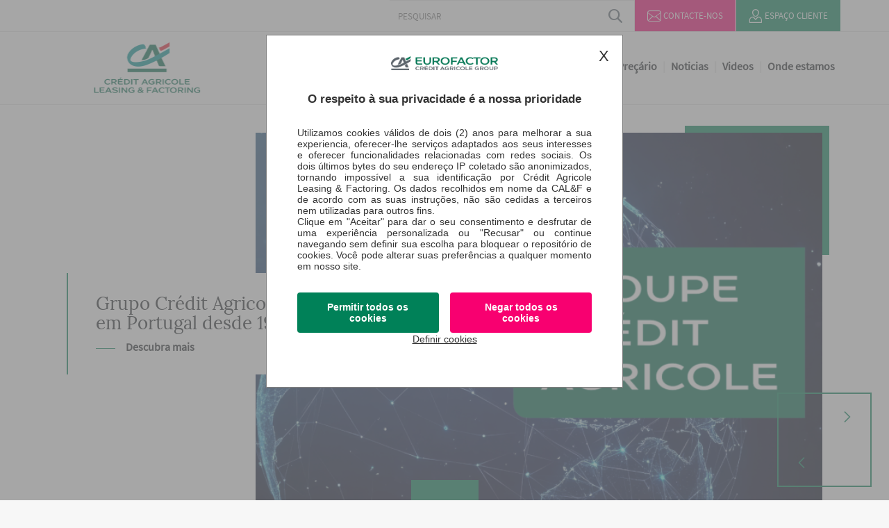

--- FILE ---
content_type: text/html; charset=UTF-8
request_url: https://www.eurofactor.pt/
body_size: 58553
content:
<!DOCTYPE html>

<!--[if !IE]><!-->
<html lang="pt" class='not-ie'>
<!--<![endif]-->
<!--[if gt IE 8]>
<html class='ie' lang="pt">
<![endif]-->
<!--[if IE 8]>
<html lang="pt" class='ie8'>
<![endif]-->

<head>
    <script>
    dataLayer = [{
        "typeEnvironnement":"prod",
        "langue":"PT"
    }];
</script>
    <meta charset="utf-8">
    <meta http-equiv="X-UA-Compatible" content="IE=edge">
    <meta name="viewport" content="width=device-width, initial-scale=1.0, maximum-scale=1.0"/>
            <title>
                                                        Eurofactor
                                        </title>
                <link rel="canonical" href="/" />
        <!-- START - Facebook Open Graph, Google+ and Twitter Card Tags 2.1.5 -->
<!-- Facebook Open Graph -->
<meta property="og:site_name" content="Eurofactor " />
<meta property="og:type" content="article" />
<meta property="og:locale" content="pt_PT" />
<meta property="og:title" content="Eurofactor" />
<meta property="og:description" content="" />

<meta property="og:url" content="https://www.eurofactor.pt/" />
    <meta property="og:image" content="https://www.eurofactor.pt/var/calf/storage/images/_aliases/optimized/0/4/6/1/11640-1-fre-FR/0691798391b1-logo-eurofactorpt.jpg" />
    <meta property="og:image:width" content="490" />
    <meta property="og:image:height" content="310" />

<!-- Google+ / Schema.org -->
<meta itemprop="description" content=""/>
<meta name="description" content=""/>
    <meta itemprop="image" content="https://www.eurofactor.pt/var/calf/storage/images/_aliases/optimized/0/4/6/1/11640-1-fre-FR/0691798391b1-logo-eurofactorpt.jpg"/>

<!-- Twitter Cards -->
<meta name="twitter:title" content="Eurofactor" />
<meta name=”twitter:card” content=”summary_large_image”>
<meta name="twitter:description" content="" />
<meta name="twitter:url" content="https://www.eurofactor.pt/" />
    <meta property="twitter:image" content="https://www.eurofactor.pt/var/calf/storage/images/_aliases/optimized/0/4/6/1/11640-1-fre-FR/0691798391b1-logo-eurofactorpt.jpg" />
<!-- END - Facebook Open Graph, Google+ and Twitter Card Tags 2.1.5 -->
            <script type="text/javascript" src="/ruxitagentjs_ICANVfqru_10319250807130352.js" data-dtconfig="rid=RID_2418|rpid=500041221|domain=eurofactor.pt|reportUrl=/rb_b725a490-863b-437b-b330-9946134df2c3|app=788019fa6373648a|cuc=bu4yh73j|owasp=1|mel=100000|featureHash=ICANVfqru|dpvc=1|lastModification=1766770581617|srsr=1000|tp=500,50,0|rdnt=1|uxrgce=1|srbbv=2|agentUri=/ruxitagentjs_ICANVfqru_10319250807130352.js"></script><script type="application/ld+json">
        {
            "@context": "http://schema.org",
            "@type": "Organization",
            "url": "https://www.eurofactor.pt/",
            "name": "Eurofactor",
            "logo": "https://www.eurofactor.pt/var/calf/storage/images/3/2/3/3/33323-4-fre-FR/fb210cf40c77-ca_leasing_factoring_01_color_rvb-rogne.png"
        }
    </script>
                    
                    <link rel="alternate" data-number="1" hreflang="pt-PT" href="/pt"
          data-selected="1" data-label="Português" data-sym="PT"/>

            <link rel="stylesheet" href="/assets/build/main-calf-css.css">
    </head>
<body>


    
    <div class="layerAll">

                        <header data-spy="affix" data-offset-top="1">
    <div class="calf_navOverlay"></div>
        <div class="calf_topHeader">
        <div class="container">
            <div class="col-md-offset-3 col-md-9 calf_topHeaderContent">
                    <div class="calf_lang hidden-sm hidden-xs">
        <form>
            <div   class="calf_lineForm calf_lineFormSelect languagesList" style="display:none" >
                <label for="lang">Langue</label>
                
                    <select   class="selectpicker selectpicker_header"   id="lang" name="lang">

                    </select>
                
            </div>
        </form>
    </div>
                <div class="calf_search">
                    <form action="/mainSearch ">
    <label for="search">Pesquisar</label>
    <div>
        <input placeholder="Pesquisar" name="keyword" type="search" id="headerSearch">
    </div>
    <button type="submit">Trouver</button>
</form>

                </div>
                <div class="calf_usefulLinks">
                    <ul>
            <li class="calf_contactUs">
                
    
        <a
    href="/contacte-nos"
    title="Contacte-nos"
    data-at-event="&#x7B;&quot;action&quot;&#x3A;&quot;Clic&quot;,&quot;name&quot;&#x3A;&quot;Contacte-nos&quot;&#x7D;"
            >
            <span class="icon-mail"></span>Contacte-nos
    </a>
        </li>
                <li class="calf_myAccount">
                    <a
    href="https://pt.eurofactoronline.com/iMX/login.jsp"
    title="Eurofactor Online"
    data-at-event="&#x7B;&quot;action&quot;&#x3A;&quot;Clic&quot;,&quot;name&quot;&#x3A;&quot;Espa&#x5C;u00e7o&#x20;cliente&quot;&#x7D;"
         target="_blank"     rel="nofollow">
            <span class="icon-people-x1"></span>Espaço cliente
    </a>
        </li>
    </ul>
                </div>
            </div>
        </div>
    </div>
        <div class="calf_mainHeader">
        <div class="container">
                                                                <div class="calf_logo  col-sm-3 col-xs-8">
                    <a href="/">
                                                                     <img src="https://www.eurofactor.pt/var/calf/storage/images/_aliases/logo_menu/3/2/3/3/33323-4-fre-FR/fb210cf40c77-ca_leasing_factoring_01_color_rvb-rogne.png"  width="623" height="296" alt="noew logo CA" class="img-responsive" />


            </a>
            </div>
                <div class="calf_mainNavContainer col-sm-9 col-xs-4">
        <a href="#" class="calf_tglNav"><span class="icon-menu"></span><span class="icon-close"></span></a>
        <nav>
                <ul class="calf_mainNav">
                                                        <li class="item_to_select" >
                                                            <a href="#" class="calf_toggleMain">
                        <span>Sobre Nós</span>
                    </a>
                    <div class="calf_ssNav calf_ourEntreprise">
                        <div class="container">
                            <div class="calf_megaNavPush hidden-xs hidden-sm col-md-5">
                                                                                                                     <img src="https://www.eurofactor.pt/var/calf/storage/images/_aliases/menu_nav_push_default/7/3/2/1/1237-2-fre-FR/c055a22df480-464296857.jpg"  width="475" height="267" alt="Notre entreprise" class="img-responsive" />


                                                                <span class="calf_title ">Sobre Nós</span>
                            </div>
                            <div class="calf_listSsNav col-md-offset-1 col-md-6">
                                <ul>
                                                                            <li class="col-md-6">
                                            <ul>
                                                <li><a
    href="/sobre_nos/grupo-credit-agricole-presente-em-portugal-desde-1992"
    title="Grupo Crédit Agricole, presente em Portugal desde 1992."
    data-at-event="&#x7B;&quot;action&quot;&#x3A;&quot;Clic&quot;,&quot;name&quot;&#x3A;&quot;Grupo&#x20;Cr&#x5C;u00e9dit&#x20;Agricole,&#x20;presente&#x20;em&#x20;Portugal&#x20;desde&#x20;1992.&quot;&#x7D;"
            >
            Grupo Crédit Agricole, presente em Portugal desde 1992.
    </a></li><li><a
    href="/sobre_nos/quem-somos"
    title="Quem somos"
    data-at-event="&#x7B;&quot;action&quot;&#x3A;&quot;Clic&quot;,&quot;name&quot;&#x3A;&quot;Quem&#x20;somos&quot;&#x7D;"
            >
            Quem somos
    </a></li><li><a
    href="/sobre_nos/orgaos-de-gestao"
    title="Orgãos de Gestão"
    data-at-event="&#x7B;&quot;action&quot;&#x3A;&quot;Clic&quot;,&quot;name&quot;&#x3A;&quot;Org&#x5C;u00e3os&#x20;de&#x20;Gest&#x5C;u00e3o&quot;&#x7D;"
            >
            Orgãos de Gestão
    </a></li>                                            </ul>
                                        </li>
                                                                            <li class="col-md-6">
                                            <ul>
                                                <li><a
    href="/sobre_nos/credit-agricole-leasing-factoring"
    title="Crédit Agricole Leasing &amp; Factoring"
    data-at-event="&#x7B;&quot;action&quot;&#x3A;&quot;Clic&quot;,&quot;name&quot;&#x3A;&quot;Cr&#x5C;u00e9dit&#x20;Agricole&#x20;Leasing&#x20;&amp;&#x20;Factoring&quot;&#x7D;"
            >
            Crédit Agricole Leasing & Factoring
    </a></li><li><a
    href="/sobre_nos/grupo-credit-agricole"
    title="Grupo Crédit Agricole"
    data-at-event="&#x7B;&quot;action&quot;&#x3A;&quot;Clic&quot;,&quot;name&quot;&#x3A;&quot;Grupo&#x20;Cr&#x5C;u00e9dit&#x20;Agricole&quot;&#x7D;"
            >
            Grupo Crédit Agricole
    </a></li><li><a
    href="/sobre_nos/informacao-financeira"
    title="Informação Financeira"
    data-at-event="&#x7B;&quot;action&quot;&#x3A;&quot;Clic&quot;,&quot;name&quot;&#x3A;&quot;Informa&#x5C;u00e7&#x5C;u00e3o&#x20;Financeira&#x20;&quot;&#x7D;"
     class="calf_toggleSub"        >
            Informação Financeira <span class="icon-plus"></span></a><ul class="calf_subNav"><li><a
    href="/sobre_nos/informacao-financeira/relatorio-e-contas"
    title="Relatório e Contas"
    data-at-event="&#x7B;&quot;action&quot;&#x3A;&quot;Clic&quot;,&quot;name&quot;&#x3A;&quot;Relat&#x5C;u00f3rio&#x20;e&#x20;Contas&quot;&#x7D;"
            >
            Relatório e Contas
    </a></li></ul></li>                                            </ul>
                                        </li>
                                                                    </ul>
                            </div>
                        </div>
                    </div>
                                    </li>
                                    <li class="item_to_select" >
                                                            <a href="#" class="calf_toggleMain">
                        <span>Factoring</span>
                    </a>
                    <div class="calf_ssNav calf_ourEntreprise">
                        <div class="container">
                            <div class="calf_megaNavPush hidden-xs hidden-sm col-md-5">
                                                                                                                     <img src="https://www.eurofactor.pt/var/calf/storage/images/_aliases/menu_nav_push_default/1/2/6/1/11621-1-fre-FR/4b807c8797ff-img-relatorio-e-contas.jpg"  width="475" height="301" alt="Noticias - Relatório e Contas" class="img-responsive" />


                                                                <span class="calf_title ">Factoring</span>
                            </div>
                            <div class="calf_listSsNav col-md-offset-1 col-md-6">
                                <ul>
                                                                            <li class="col-md-6">
                                            <ul>
                                                <li><a
    href="/factoring/o-que-e-o-factoring"
    title="O que é o Factoring"
    data-at-event="&#x7B;&quot;action&quot;&#x3A;&quot;Clic&quot;,&quot;name&quot;&#x3A;&quot;O&#x20;que&#x20;&#x5C;u00e9&#x20;o&#x20;Factoring&quot;&#x7D;"
            >
            O que é o Factoring
    </a></li><li><a
    href="/factoring/enquadramento-legal"
    title="Enquadramento Legal"
    data-at-event="&#x7B;&quot;action&quot;&#x3A;&quot;Clic&quot;,&quot;name&quot;&#x3A;&quot;Enquadramento&#x20;Legal&quot;&#x7D;"
            >
            Enquadramento Legal
    </a></li>                                            </ul>
                                        </li>
                                                                            <li class="col-md-6">
                                            <ul>
                                                <li><a
    href="/factoring/perguntas-e-respostas"
    title="Perguntas e Respostas"
    data-at-event="&#x7B;&quot;action&quot;&#x3A;&quot;Clic&quot;,&quot;name&quot;&#x3A;&quot;Perguntas&#x20;e&#x20;Respostas&quot;&#x7D;"
            >
            Perguntas e Respostas
    </a></li><li><a
    href="/factoring/vantagens-do-factoring"
    title="Vantagens do Factoring"
    data-at-event="&#x7B;&quot;action&quot;&#x3A;&quot;Clic&quot;,&quot;name&quot;&#x3A;&quot;Vantagens&#x20;do&#x20;Factoring&quot;&#x7D;"
            >
            Vantagens do Factoring
    </a></li>                                            </ul>
                                        </li>
                                                                    </ul>
                            </div>
                        </div>
                    </div>
                                    </li>
                                    <li class="item_to_select" >
                                        <li><a
    href="/solucoes-eurofactor"
    title="Soluções Eurofactor"
    data-at-event="&#x7B;&quot;action&quot;&#x3A;&quot;Clic&quot;,&quot;name&quot;&#x3A;&quot;Solu&#x5C;u00e7&#x5C;u00f5es&#x20;Eurofactor&quot;&#x7D;"
            ><span>Soluções Eurofactor</span></a></li>                    </li>
                                    <li class="item_to_select" >
                                                            <a href="#" class="calf_toggleMain">
                        <span>Preçário</span>
                    </a>
                    <div class="calf_ssNav calf_ourEntreprise">
                        <div class="container">
                            <div class="calf_megaNavPush hidden-xs hidden-sm col-md-5">
                                                                                                                     <img src="https://www.eurofactor.pt/var/calf/storage/images/_aliases/menu_nav_push_default/5/4/6/2/12645-1-fre-FR/386cb50086e1-sites-internet-gabarit-guide-pratique.jpg"  width="475" height="301" alt="actu - guide pratique" class="img-responsive" />


                                                                <span class="calf_title ">Preçário</span>
                            </div>
                            <div class="calf_listSsNav col-md-offset-1 col-md-6">
                                <ul>
                                                                            <li class="col-md-6">
                                            <ul>
                                                <li><a
    href="/precario/folheto-de-taxas-de-juro"
    title="Folheto de taxas de juro"
    data-at-event="&#x7B;&quot;action&quot;&#x3A;&quot;Clic&quot;,&quot;name&quot;&#x3A;&quot;Folheto&#x20;de&#x20;taxas&#x20;de&#x20;juro&quot;&#x7D;"
            >
            Folheto de taxas de juro
    </a></li>                                            </ul>
                                        </li>
                                                                            <li class="col-md-6">
                                            <ul>
                                                <li><a
    href="/precario/folheto_de_comissoes_e_despesas"
    title="Folheto de comissões e despesas"
    data-at-event="&#x7B;&quot;action&quot;&#x3A;&quot;Clic&quot;,&quot;name&quot;&#x3A;&quot;Folheto&#x20;de&#x20;comiss&#x5C;u00f5es&#x20;e&#x20;despesas&quot;&#x7D;"
            >
            Folheto de comissões e despesas
    </a></li>                                            </ul>
                                        </li>
                                                                    </ul>
                            </div>
                        </div>
                    </div>
                                    </li>
                                    <li class="item_to_select" >
                                        <li><a
    href="/noticias"
    title="Noticias"
    data-at-event="&#x7B;&quot;action&quot;&#x3A;&quot;Clic&quot;,&quot;name&quot;&#x3A;&quot;Noticias&quot;&#x7D;"
            ><span>Noticias</span></a></li>                    </li>
                                    <li class="item_to_select" >
                                        <li><a
    href="/videos2"
    title="Videos"
    data-at-event="&#x7B;&quot;action&quot;&#x3A;&quot;Clic&quot;,&quot;name&quot;&#x3A;&quot;Videos&quot;&#x7D;"
            ><span>Videos</span></a></li>                    </li>
                                    <li class="item_to_select" >
                                        <li><a
    href="/onde-estamos"
    title="Onde estamos"
    data-at-event="&#x7B;&quot;action&quot;&#x3A;&quot;Clic&quot;,&quot;name&quot;&#x3A;&quot;Onde&#x20;estamos&quot;&#x7D;"
            ><span>Onde estamos</span></a></li>                    </li>
                        </ul>

                <div class="calf_lang   visible-xs visible-sm">
        <form>
            <div  class="calf_lineForm calf_lineFormSelect languagesList"  style="display:none" >
                <label for="lang">Langue</label>
                                       <select   class="selectpicker language-list selectpicker_menu"  title="Alterar o idioma" id="lang" name="lang">
                      </select>
                            </div>
        </form>
    </div>
        </nav>
    </div>
        </div>
    </div>
</header>
            
                <div class="ezlandingpage-field">                 <div data-studio-zones-container >
    <div data-ibexa-zone-id="11432" class="calf_composantsContainer">
                        <div class="landing-page__block block_calf_slider" data-ez-block-id="11593" >
                    <!-- slider -->
    <div class="calf_mainSlider">
        <ul class="container">
                            
                <li>
                                                <div class="calf_visuSlider col-sm-9 pull-right" style="background-image: url('https://www.eurofactor.pt/var/calf/storage/images/_aliases/slider_img/5/3/7/5/35735-1-fre-FR/b30108a3fe5b-banniere-portugal-3.png')"></div>
<div class="calf_descSlider">
    <h2>Grupo Crédit Agricole, presente em Portugal desde 1992</h2>
    <p></p>
                                                <div class="calf_btnToSeeMore">
                    
    
        <a
    href="/sobre_nos/grupo-credit-agricole-presente-em-portugal-desde-1992"
    title="Grupo Crédit Agricole, presente em Portugal desde 1992."
    data-at-event="&#x7B;&quot;action&quot;&#x3A;&quot;Clic&quot;,&quot;name&quot;&#x3A;&quot;Descubra&#x20;mais&quot;&#x7D;"
            >
            Descubra mais
    </a>
        </div>
    </div>
                </li>
                            
                <li>
                                                <div class="calf_visuSlider col-sm-9 pull-right" style="background-image: url('https://www.eurofactor.pt/var/calf/storage/images/_aliases/slider_img/9/6/8/6/26869-1-por-PT/d5c20e34348e-businessmen-making-handshake-picture-id950201074.jpg')"></div>
<div class="calf_descSlider">
    <h2>Parceria com o Crédito Agrícola</h2>
    <p>O CAL&amp;F Portugal assinou um Acordo de Parceria com o Crédito Agrícola</p>
                                                <div class="calf_btnToSeeMore">
                    
    
        <a
    href="/noticias/parceria-com-o-credito-agricola"
    title="Parceria com o Crédito Agrícola"
    data-at-event="&#x7B;&quot;action&quot;&#x3A;&quot;Clic&quot;,&quot;name&quot;&#x3A;&quot;Descubra&#x20;mais&quot;&#x7D;"
            >
            Descubra mais
    </a>
        </div>
    </div>
                </li>
                            
                <li>
                                                <div class="calf_visuSlider col-sm-9 pull-right" style="background-image: url('https://www.eurofactor.pt/var/calf/storage/images/_aliases/slider_img/6/2/6/6/16626-3-por-PT/fee27591180d-slider-1-euro-pt.jpg')"></div>
<div class="calf_descSlider">
    <h2>Eurofactor</h2>
    <p></p>
                                                <div class="calf_btnToSeeMore">
                
    
        <a
    href="/sobre_nos/quem-somos"
    title="Quem somos"
    data-at-event="&#x7B;&quot;action&quot;&#x3A;&quot;Clic&quot;,&quot;name&quot;&#x3A;&quot;Quem&#x20;somos&#x20;&#x3F;&quot;&#x7D;"
            >
            Quem somos ?
    </a>
        </div>
    </div>
                </li>
                            
                <li>
                                                <div class="calf_visuSlider col-sm-9 pull-right" style="background-image: url('https://www.eurofactor.pt/var/calf/storage/images/_aliases/slider_img/3/2/6/6/16623-3-por-PT/db1b7af67630-slider-2-export.jpg')"></div>
<div class="calf_descSlider">
    <h2>Factoring </h2>
    <p></p>
                                                <div class="calf_btnToSeeMore">
                
    
        <a
    href="/solucoes-eurofactor/factoring-exportacao"
    title="Factoring Exportação"
    data-at-event="&#x7B;&quot;action&quot;&#x3A;&quot;Clic&quot;,&quot;name&quot;&#x3A;&quot;Exporta&#x5C;u00e7&#x5C;u00e3o&quot;&#x7D;"
            >
            Exportação
    </a>
        </div>
    </div>
                </li>
                            
                <li>
                                                <div class="calf_visuSlider col-sm-9 pull-right" style="background-image: url('https://www.eurofactor.pt/var/calf/storage/images/_aliases/slider_img/0/2/6/6/16620-2-por-PT/aa178270b709-slider3-euro-pt.jpg')"></div>
<div class="calf_descSlider">
    <h2>Factoring </h2>
    <p></p>
                                                <div class="calf_btnToSeeMore">
                
    
        <a
    href="/solucoes-eurofactor/factoring-domestico"
    title="Factoring Doméstico"
    data-at-event="&#x7B;&quot;action&quot;&#x3A;&quot;Clic&quot;,&quot;name&quot;&#x3A;&quot;Com&#x20;Recurso&quot;&#x7D;"
            >
            Com Recurso
    </a>
        </div>
    </div>
                </li>
                    </ul>
        <!-- Scroll To -->
        <div class="calf_scrollTo">
            <a href="#"
               data-at-event="&#x7B;&quot;action&quot;&#x3A;&quot;Clic&quot;,&quot;name&quot;&#x3A;&quot;Chevron&#x20;en&#x20;bas&quot;&#x7D;"><span class="icon-arrow"></span></a>
        </div>
        <!-- Scroll To -->
    </div>
    <!-- /slider -->

            </div>
                    <div class="landing-page__block block_calf_news_list" data-ez-block-id="11594" >
                    <div class="calf_actus container" data-count="3">
        <div class="calf_actusTitle">
            <h2>Noticias</h2>
        </div>
        <div class="calf_listActus">
                            

                
                                                                
                                                    
    <div class="calf_pushActus" data-color="#008158" >
    <a href="/noticias/cal-f-portugal-inaugura-novo-escritorio"
                           data-at-event="&#x7B;&quot;action&quot;&#x3A;&quot;Clic&quot;,&quot;name&quot;&#x3A;&quot;Tuile&#x20;gauche&quot;&#x7D;"
            >
        <div class="calf_visuPush" style="background-image: url('https://www.eurofactor.pt/var/calf/storage/images/_aliases/push_actu/8/4/8/7/27848-1-por-PT/3613c859ab54-novas-instalacoes-slider.png')">
                    </div>
        
            <div class="calf_topPush
                                calf_topPush_white
                         " >

            <span class="calf_typeActus"> </span>
                            <span class="calf_dateActus">
                    01/03/2022
                </span>
                    </div>

                <div class="calf_actusDesc">
                        <p> CAL&amp;F Portugal inaugura novo escritório </p>
        </div>
    </a>
</div>

                                            

                
                                                                
                                                    
    <div class="calf_pushActus" data-color="#008158" >
    <a href="/noticias/parceria-com-o-credito-agricola"
                           data-at-event="&#x7B;&quot;action&quot;&#x3A;&quot;Clic&quot;,&quot;name&quot;&#x3A;&quot;Tuile&#x20;milieu&quot;&#x7D;"
            >
        <div class="calf_visuPush" style="background-image: url('https://www.eurofactor.pt/var/calf/storage/images/_aliases/push_actu/6/7/7/6/26776-2-por-PT/7fba7783ae97-ca.png')">
                    </div>
        
            <div class="calf_topPush
                                calf_topPush_white
                         " >

            <span class="calf_typeActus"> </span>
                            <span class="calf_dateActus">
                    08/06/2021
                </span>
                    </div>

                <div class="calf_actusDesc">
                        <p> Parceria com o Crédito Agrícola </p>
        </div>
    </a>
</div>

                                            

                
                                                                
                                                    
    <div class="calf_pushActus" data-color="#008158" >
    <a href="/noticias/o-credit-agricole-leasing-factoring-s.a.-sucursal-em-portugal-apoia-o-banco-alimentar"
                           data-at-event="&#x7B;&quot;action&quot;&#x3A;&quot;Clic&quot;,&quot;name&quot;&#x3A;&quot;Tuile&#x20;droite&quot;&#x7D;"
            >
        <div class="calf_visuPush" style="background-image: url('https://www.eurofactor.pt/var/calf/storage/images/_aliases/push_actu/4/7/2/6/26274-1-por-PT/c430aebfbef0-cal-f-portugal-x-banco-alimentar-contra-a-fome.png')">
                    </div>
        
            <div class="calf_topPush
                                calf_topPush_white
                         " >

            <span class="calf_typeActus"> </span>
                            <span class="calf_dateActus">
                    22/02/2021
                </span>
                    </div>

                <div class="calf_actusDesc">
                        <p> O Crédit Agricole Leasing &amp; Factoring, S.A. –... </p>
        </div>
    </a>
</div>

                                    </div>
                    
            <div class="calf_btnToSeeMoreBg">
                    
    
        <a
    href="/noticias"
    title="Noticias"
    data-at-event="&#x7B;&quot;action&quot;&#x3A;&quot;Clic&quot;,&quot;name&quot;&#x3A;&quot;Ver&#x20;mais&quot;&#x7D;"
            >
            Ver mais
    </a>
            </div>
            </div>

            </div>
                    <div class="landing-page__block block_calf_text_image" data-ez-block-id="11595" >
                        
    

    
        
            
        
           
    
     <div class="calf_pushImgTxt  calf_middleRightBig">
        <div class="container calf_innerPushImgTxt">

                <div class="calf_pushTxt col-sm-8">
                              <div class="ezrichtext-field"><h2>Factoring</h2><p>Factoring &eacute; uma actividade que consiste na ced&ecirc;ncia dos cr&eacute;ditos comerciais de curto prazo por parte de uma empresa (Aderente), a uma institui&ccedil;&atilde;o financeira (Factor) referente &agrave;s vendas a cr&eacute;dito de bens e/ou servi&ccedil;os efectuadas aos seus clientes (Devedores).</p>
</div>

        </div>
            <div class="calf_visuPush col-sm-5">
                
            </div>

    
        </div>
    </div>
 



            </div>
                    <div class="landing-page__block block_calf_social_network" data-ez-block-id="11596" >
                <!-- nos marques -->
    <div class="calf_footNetwork">
        <div class="container">
            <h2></h2>
                        <span itemscope itemtype="http://schema.org/Organization" class="icon-container">
                <link itemprop="url" href="https://www.eurofactor.pt/">
                                                                                                                                    <a itemprop="sameAs" href="https://www.linkedin.com/company/eurofactorportugal/?viewAsMember=true" target="_blank"
                           data-at-event="&#x7B;&quot;action&quot;&#x3A;&quot;Clic&quot;,&quot;name&quot;&#x3A;&quot;linkedin&quot;&#x7D;">
                            <span class="icon-linkedin"></span>
                        </a>
                                                                                                                        </span>
        </div>
    </div>

            </div>
                </div>
</div>
    </div>
    

                        
        
    <script src="/assets/cookie-bundle/build/smile-gdpr-bundle-index.js"></script>

    <script>
    tarteaucitron.lang = {
        "adblock": 'Olá! Em uma açao de transparencia, este site lhe dá a opção de quais serviços terceiros deseje ativar.',
        "adblock_call": 'Por favor, desative seu bloqueador de publicidades para poder customizar.',
        "reload": 'Atualizar esta página',
        "alertBigScroll": 'Ao continuar a rolar,',
        "alertBigClick": 'Se você continuar a navegaçao neste site,',
        "alertBig": 'você estará aceitando todos os serviços terceiros',
        "alertBigPrivacy": 'Esse site utiliza cookies and lhe dá controle sobre o que você quer ativar',
        "alertSmall": 'Gerenciar serviços',
        "personalize": 'Personalizar',
        "acceptAll": 'Permitir todos os cookies',
        "refuseAll": 'Negar todos os cookies',
        "acceptAllCookies": 'Aceitar cookies',
        "refuseAllCookies": 'Recusar cookies',
        "about_cookies": 'Sobre cookies',
        "close": 'X',
        "closeTooltip": 'Esta ação suspenderá suas escolhas até mais tarde',
        "privacyUrl": 'Política de Privacidade',
        "all": 'Definições dos serviços',
        "info": 'Proteger sua privacidade',
        "disclaimer": 'Ao aceitar os serviços terceiros, você aceita o uso de cookies em conjunto de tecnologias de rastreamento que lhe são necessárias para funcionar',
        "allow": 'Autorizar',
        "deny": 'Recusar',
        "noCookie": 'Este serviço não usa cookies.',
        "useCookie": 'Este serviço pode instalar',
        "useCookieCurrent": 'Este serviço instalou',
        "useNoCookie": 'Este serviço não instalou nenhum cookie.',
        "more": 'Ler mais',
        "source": 'Ver o site oficial',
        "credit": 'Gerenciador de cookies por tarteaucitron.js',
        "toggleInfoBox": 'Show/hide informations about cookie storage',
        "title": 'Cookies management panel',
        "cookieDetail": 'Cookie detail for',
        "ourSite": 'on our site',
        "newWindow": '(new window)',
        "allowAll": 'Permitir todos os cookies',
        "denyAll": 'Negar todos os cookies',
        "saveAndQuit": 'Salvar e Sair',
        "fallback": 'está desativado. Aceite os cookies para usar este serviço.',
        "ads": {
            "title": 'Rede de anúncios',
            "details": 'As redes de anúncios podem gerar receitas com a venda de espaço publicitário no site.'
        },
        "analytic": {
            "title": 'Medição de audiência',
            "details": 'Usamos\u0020cookies\u0020para\u0020melhorar\u0020a\u0020sua\u0020experi\u00EAncia,\u0020realizar\u0020estat\u00EDsticas\u0020de\u0020audi\u00EAncia\u0020\u0028contador\u0020de\u0020visitas,\u0020le\u0020pagine\u0020pi\u00F9\u0020visitate,\u0020etc.\u0029,\u0020oferecer\u002Dlhe\u0020servi\u00E7os\u0020adaptados\u0020aos\u0020seus\u0020interesses\u0020e\u0020oferecer\u0020funcionalidades\u0020otimizadas\u0020\u0028ergonomia,\u0020conte\u00FAdo,\u0020etc.\u0029.\u0020Os\u0020tratamentos\u0020suplementares,\u0020bem\u0020como\u0020os\u0020seus\u0020direitos\u0020estar\u00E3o\u0020sujeitos\u0020\u00E0s\u0020pol\u00EDticas\u0020de\u0020privacidade\u0020da\u0020Google\u0020e\u0020ser\u00E3o\u0020colocados\u0020sob\u0020a\u0020sua\u0020inteira\u0020e\u0020\u00FAnica\u0020responsabilidade.\u0020Clique\u0020em\u0020\u0022Aceitar\u0020Tudo\u0022\u0020ou\u0020\u0022Recusar\u0020Tudo\u0022,\u0020ou\u0020refinar\u0020o\u0020consentimento\u0020com\u0020as\u0020escolhas\u0020abaixo.\u0020Voc\u00EA\u0020pode\u0020alterar\u0020suas\u0020prefer\u00EAncias\u0020a\u0020qualquer\u0020momento\u0020em\u0020nosso\u0020site.'
        },
        "social": {
            "title": 'Rede sociais',
            "details": 'Nosso site contém botões («plug-ins») de compartilhamento para Facebook, X, LinkedIn que lhe permitem compartilhar conteúdo do nosso site com outras pessoas. Ao usar estes botões de partilha, o seu navegador irá estabelecer uma ligação com os servidores de redes sociais relevantes e um cookie de terceiros é instalado após a recolha do seu consentimento. Se você estiver conectado à rede social ao navegar em nosso site. Os botões de partilha permitem ligar os conteúdos vistos à sua conta de utilizador. Os tratamentos adicionais e seus direitos estarão sujeitos às políticas de privacidade dao fornecedores de redes sociais e colocados sob a sua inteira e exclusiva responsabilidade. Clique em &quot;Aceitar Tudo&quot; ou &quot;Recusar Tudo&quot;, ou refinar o consentimento com as escolhas abaixo. Você pode alterar suas preferências a qualquer momento em nosso site.'
        },
        "video": {
            "title": 'Vídeos',
            "details": 'Video sharing services help to add rich media on the site and increase its visibility.'
        },
        "comment": {
            "title": 'Comentários',
            "details": 'Gerenciadores de comentários facilitam o sistema de comentários e lutam contra o spam.'
        },
        "support": {
            "title": 'Suporte',
            "details": 'Serviços de suporte lhe ajudam a entrar em contato com a equipe de suporte.'
        },
        "api": {
            "title": 'APIs',
            "details": 'APIs são usadas para carregar scripts: geolocalização, motores de pesquisa, traduções, ...'
        },
        "technical": {
            "title": 'Técnico',
            "details": 'Cookies técnicos são essenciais para o bom funcionamento do nosso site.'
        },
        "other": {
            "title": 'De outros',
            "details": 'Serviços para exibir conteúdo da web.'
        }
    }
</script>
    <script>
        var tarteaucitron_services = "/assets/cookie-bundle/build/smile-gdpr-bundle-services.js";
        var tarteaucitron_css = "/assets/cookie-bundle/build/smile-gdpr-bundle-style.css";

        tarteaucitron.init({
            "privacyUrl": "", /* Privacy policy url */
            "hashtag": "#cookie_manager", /* Open the panel with this hashtag */
            "cookieName": "cookie_manager", /* Cookie name */
            "orientation": "bottom", /* Banner position (top - bottom) */
            "showAlertBig": false, /* Show the big banner */
            "showWelcomePopin": true, /* Show the big banner */
            "showAlertSmall": false, /* Show the small banner on bottom right */
            "cookieslist": true, /* Show the cookie list */
            "adblocker": false, /* Show a Warning if an adblocker is detected */
            "AcceptAllCta" : true, /* Show the accept all button when highPrivacy on */
            "highPrivacy": true, /* Disable auto consent */
            "handleBrowserDNTRequest": false, /* If Do Not Track == 1, disallow all */
            "removeCredit": true,
            "moreInfoLink": false, /* Show more info link */
            /* If false, the tarteaucitron.css file will be loaded */
            "useExternalCss": false,
            "cookieDomain": 'www.eurofactor.pt',
            "readmoreLink": "/cookiespolicy" /* Change the default readmore link */,
            "trackingWithoutConsent": false,
            "forceDaysExpire": 0  /* 6 months (182 days) max */
        });

        var gdprLogo        = "/assets/build/images/logos/new_logo/ca-Eurof-VA-h-rvb.png";
        var title           = "O\u0020respeito\u0020\u00E0\u0020sua\u0020privacidade\u0020\u00E9\u0020a\u0020nossa\u0020prioridade";
        var popinDesc       = "Utilizamos\u0020cookies\u0020v\u00E1lidos\u0020de\u0020dois\u0020\u00282\u0029\u0020anos\u0020para\u0020melhorar\u0020a\u0020sua\u0020experiencia,\u0020oferecer\u002Dlhe\u0020servi\u00E7os\u0020adaptados\u0020aos\u0020seus\u0020interesses\u0020e\u0020oferecer\u0020funcionalidades\u0020relacionadas\u0020com\u0020redes\u0020sociais.\u0020Os\u0020dois\u0020\u00FAltimos\u0020bytes\u0020do\u0020seu\u0020endere\u00E7o\u0020IP\u0020coletado\u0020s\u00E3o\u0020anonimizados,\u0020\u0020\u0020tornando\u0020imposs\u00EDvel\u0020a\u0020sua\u0020identifica\u00E7\u00E3o\u0020por\u0020Cr\u00E9dit\u0020Agricole\u0020Leasing\u0020\u0026\u0020Factoring.\u0020Os\u0020dados\u0020recolhidos\u0020em\u0020nome\u0020da\u0020CAL\u0026F\u0020e\u0020de\u0020acordo\u0020com\u0020as\u0020suas\u0020instru\u00E7\u00F5es,\u0020n\u00E3o\u0020s\u00E3o\u0020cedidas\u0020a\u0020terceiros\u0020nem\u0020utilizadas\u0020para\u0020outros\u0020fins.\u003C\/br\u003E\u0020Clique\u0020em\u0020\u0022Aceitar\u0022\u0020para\u0020dar\u0020o\u0020seu\u0020consentimento\u0020e\u0020desfrutar\u0020de\u0020uma\u0020experi\u00EAncia\u0020personalizada\u0020ou\u0020\u0022Recusar\u0022\u0020ou\u0020continue\u0020navegando\u0020sem\u0020definir\u0020sua\u0020escolha\u0020para\u0020bloquear\u0020o\u0020reposit\u00F3rio\u0020de\u0020cookies.\u0020Voc\u00EA\u0020pode\u0020alterar\u0020suas\u0020prefer\u00EAncias\u0020a\u0020qualquer\u0020momento\u0020em\u0020nosso\u0020site.";
        var popinPersoDesc  = "Utilizamos\u0020cookies\u0020v\u00E1lidos\u0020de\u0020dois\u0020\u00282\u0029\u0020anos\u0020para\u0020melhorar\u0020a\u0020sua\u0020experiencia,\u0020oferecer\u002Dlhe\u0020servi\u00E7os\u0020adaptados\u0020aos\u0020seus\u0020interesses\u0020e\u0020oferecer\u0020funcionalidades\u0020relacionadas\u0020com\u0020redes\u0020sociais.\u0020Os\u0020dois\u0020\u00FAltimos\u0020bytes\u0020do\u0020seu\u0020endere\u00E7o\u0020IP\u0020coletado\u0020s\u00E3o\u0020anonimizados,\u0020tornando\u0020imposs\u00EDvel\u0020a\u0020sua\u0020identifica\u00E7\u00E3o\u0020por\u0020Cr\u00E9dit\u0020Agricole\u0020Leasing\u0020\u0026\u0020Factoring.\u0020Os\u0020dados\u0020recolhidos\u0020em\u0020nome\u0020da\u0020CAL\u0026F\u0020e\u0020de\u0020acordo\u0020com\u0020as\u0020suas\u0020instru\u00E7\u00F5es,\u0020n\u00E3o\u0020s\u00E3o\u0020cedidas\u0020a\u0020terceiros\u0020nem\u0020utilizadas\u0020para\u0020outros\u0020fins.\u003Cbr\/\u003E\u003Cbr\/\u003E\u0020Clique\u0020em\u0020\u0022Aceitar\u201D\u0020ou\u0020continue\u0020navegando\u0020para\u0020dar\u0020o\u0020seu\u0020consentimento\u0020e\u0020desfrutar\u0020de\u0020uma\u0020experi\u00EAncia\u0020personalizada.\u0020Voc\u00EA\u0020pode\u0020alterar\u0020suas\u0020prefer\u00EAncias\u0020a\u0020qualquer\u0020momento\u0020em\u0020nosso\u0020site.";
        var personalizeBtn  = "Definir\u0020cookies";
        var themeColorOk    = "#008158";
        var themeColorNok   = "#f80070";
        var siteaccess      = "eurofactor_pt_pt";
        var youtubePlyrMode = "";
        var trackingWithoutConsent = "false";

                    var aboutCookieTitle = "Sobre cookies";
        
                                    tarteaucitron.user.googlemapsKey = 'AIzaSyCIDCJ3AIbhXB8cLwFaByWsPSVhp5kg0rE';
                        (tarteaucitron.job = tarteaucitron.job || []).push('googlemaps');
                                                        tarteaucitron.user.atLibUrl = '';
                                        (tarteaucitron.job = tarteaucitron.job || []).push('atinternet');
                                    tarteaucitron.user.addthisPubId = '';
                        (tarteaucitron.job = tarteaucitron.job || []).push('addthis');
                                (tarteaucitron.job = tarteaucitron.job || []).push('youtube');
                                (tarteaucitron.job = tarteaucitron.job || []).push('ezplatform');
                                (tarteaucitron.job = tarteaucitron.job || []).push('recaptcha');
            </script>

            <div class="at-internet-modal-backdrop">
            <div class="at-internet-modal" id="atinternet_disabled">
                <button id="atinternet_close-panel">X</button>
                <p>
                                            Se pretender exercer o seu direito de oposição ao tratamento de dados pessoais para fins de medição de audiência no nosso site através do nosso fornecedor de serviços AT internet, clique em recusar
                                    </p>

                <div class="at-flex">
                    <button id="at-opt-out-enable"
                            style="background-color: #f80070">
                        Recusar rastreamento
                    </button>
                </div>
            </div>
        </div>

        <script src="/assets/cookie-bundle/build/smile-gdpr-bundle-atinternet.js"></script>

        <script>
            atInternetConsent.init(tarteaucitron);
        </script>
    

        <footer class="calf_footHome">
    <div class="mainFoot">
        <div class="container">
                                                <div class="calf_listColumn
                                                                        col-sm-3 col-xs-12
                                     col-md-offset-1                         ">
                        <span class="calf_openNav calf_footerTitle ezstring-field">Sobre Nós</span>
                        <ul>
                                                                                        <li>
                                                
    
        <a
    href="/sobre_nos/grupo-credit-agricole-presente-em-portugal-desde-1992"
    title="Grupo Crédit Agricole, presente em Portugal desde 1992."
    data-at-event="&#x7B;&quot;action&quot;&#x3A;&quot;Clic&quot;,&quot;name&quot;&#x3A;&quot;Grupo&#x20;Cr&#x5C;u00e9dit&#x20;Agricole,&#x20;presente&#x20;em&#x20;Portugal&#x20;desde&#x20;1992.&quot;&#x7D;"
            >
            Grupo Crédit Agricole, presente em Portugal desde 1992.
    </a>

                                </li>
                                                            <li>
                                            
    
        <a
    href="/sobre_nos/quem-somos"
    title="Quem somos"
    data-at-event="&#x7B;&quot;action&quot;&#x3A;&quot;Clic&quot;,&quot;name&quot;&#x3A;&quot;Quem&#x20;somos&quot;&#x7D;"
            >
            Quem somos
    </a>

                                </li>
                                                            <li>
                                                
    
        <a
    href="/sobre_nos/orgaos-de-gestao"
    title="Orgãos de Gestão"
    data-at-event="&#x7B;&quot;action&quot;&#x3A;&quot;Clic&quot;,&quot;name&quot;&#x3A;&quot;Org&#x5C;u00e3os&#x20;de&#x20;Gest&#x5C;u00e3o&quot;&#x7D;"
            >
            Orgãos de Gestão
    </a>

                                </li>
                                                            <li>
                                            
    
        <a
    href="/sobre_nos/nossa_rede"
    title="Nossa rede"
    data-at-event="&#x7B;&quot;action&quot;&#x3A;&quot;Clic&quot;,&quot;name&quot;&#x3A;&quot;Nossa&#x20;rede&quot;&#x7D;"
            >
            Nossa rede
    </a>

                                </li>
                                                            <li>
                                            
    
        <a
    href="/sobre_nos/credit-agricole-leasing-factoring"
    title="Crédit Agricole Leasing &amp; Factoring"
    data-at-event="&#x7B;&quot;action&quot;&#x3A;&quot;Clic&quot;,&quot;name&quot;&#x3A;&quot;Cr&#x5C;u00e9dit&#x20;Agricole&#x20;Leasing&#x20;&amp;&#x20;Factoring&quot;&#x7D;"
            >
            Crédit Agricole Leasing & Factoring
    </a>

                                </li>
                                                            <li>
                                            
    
        <a
    href="/sobre_nos/grupo-credit-agricole"
    title="Grupo Crédit Agricole"
    data-at-event="&#x7B;&quot;action&quot;&#x3A;&quot;Clic&quot;,&quot;name&quot;&#x3A;&quot;Grupo&#x20;Cr&#x5C;u00e9dit&#x20;Agricole&quot;&#x7D;"
            >
            Grupo Crédit Agricole
    </a>

                                </li>
                                                            <li>
                                            
    
        <a
    href="/sobre_nos/informacao-financeira"
    title="Informação Financeira"
    data-at-event="&#x7B;&quot;action&quot;&#x3A;&quot;Clic&quot;,&quot;name&quot;&#x3A;&quot;Informa&#x5C;u00e7&#x5C;u00e3o&#x20;Financeira&quot;&#x7D;"
            >
            Informação Financeira
    </a>

                                </li>
                                                    </ul>
                    </div>
                                                                <div class="calf_listColumn
                                                                        col-sm-3 col-xs-12
                                                            ">
                        <span class="calf_openNav calf_footerTitle ezstring-field">Factoring</span>
                        <ul>
                                                                                        <li>
                                            
    
        <a
    href="/factoring/o-que-e-o-factoring"
    title="O que é o Factoring"
    data-at-event="&#x7B;&quot;action&quot;&#x3A;&quot;Clic&quot;,&quot;name&quot;&#x3A;&quot;O&#x20;que&#x20;&#x5C;u00e9&#x20;o&#x20;Factoring&quot;&#x7D;"
            >
            O que é o Factoring
    </a>

                                </li>
                                                            <li>
                                            
    
        <a
    href="/factoring/enquadramento-legal"
    title="Enquadramento Legal"
    data-at-event="&#x7B;&quot;action&quot;&#x3A;&quot;Clic&quot;,&quot;name&quot;&#x3A;&quot;Enquadramento&#x20;Legal&quot;&#x7D;"
            >
            Enquadramento Legal
    </a>

                                </li>
                                                            <li>
                                            
    
        <a
    href="/factoring/perguntas-e-respostas"
    title="Perguntas e Respostas"
    data-at-event="&#x7B;&quot;action&quot;&#x3A;&quot;Clic&quot;,&quot;name&quot;&#x3A;&quot;Perguntas&#x20;e&#x20;Respostas&quot;&#x7D;"
            >
            Perguntas e Respostas
    </a>

                                </li>
                                                            <li>
                                            
    
        <a
    href="/factoring/vantagens-do-factoring"
    title="Vantagens do Factoring"
    data-at-event="&#x7B;&quot;action&quot;&#x3A;&quot;Clic&quot;,&quot;name&quot;&#x3A;&quot;Vantagens&#x20;do&#x20;Factoring&quot;&#x7D;"
            >
            Vantagens do Factoring
    </a>

                                </li>
                                                    </ul>
                    </div>
                                                                <div class="calf_listColumn
                                                                        col-sm-3 col-xs-12
                                                            ">
                        <span class="calf_openNav calf_footerTitle ezstring-field">Soluções Eurofactor</span>
                        <ul>
                                                                                        <li>
                                                
    
        <a
    href="/solucoes-eurofactor/mandate-managed-factoring"
    title="Mandate Managed Factoring"
    data-at-event="&#x7B;&quot;action&quot;&#x3A;&quot;Clic&quot;,&quot;name&quot;&#x3A;&quot;Mandate&#x20;Managed&#x20;Factoring&quot;&#x7D;"
            >
            Mandate Managed Factoring
    </a>

                                </li>
                                                            <li>
                                            
    
        <a
    href="/solucoes-eurofactor/reverse-factoring"
    title="Reverse Factoring"
    data-at-event="&#x7B;&quot;action&quot;&#x3A;&quot;Clic&quot;,&quot;name&quot;&#x3A;&quot;Reverse&#x20;Factoring&quot;&#x7D;"
            >
            Reverse Factoring
    </a>

                                </li>
                                                            <li>
                                                
    
        <a
    href="/solucoes-eurofactor/international-factoring-pass"
    title="International Factoring Pass"
    data-at-event="&#x7B;&quot;action&quot;&#x3A;&quot;Clic&quot;,&quot;name&quot;&#x3A;&quot;International&#x20;Factoring&#x20;Pass&quot;&#x7D;"
            >
            International Factoring Pass
    </a>

                                </li>
                                                            <li>
                                            
    
        <a
    href="/solucoes-eurofactor/factoring-exportacao"
    title="Factoring Exportação"
    data-at-event="&#x7B;&quot;action&quot;&#x3A;&quot;Clic&quot;,&quot;name&quot;&#x3A;&quot;Factoring&#x20;Exporta&#x5C;u00e7&#x5C;u00e3o&quot;&#x7D;"
            >
            Factoring Exportação
    </a>

                                </li>
                                                            <li>
                                            
    
        <a
    href="/solucoes-eurofactor/factoring-domestico"
    title="Factoring Doméstico"
    data-at-event="&#x7B;&quot;action&quot;&#x3A;&quot;Clic&quot;,&quot;name&quot;&#x3A;&quot;Factoring&#x20;Dom&#x5C;u00e9stico&quot;&#x7D;"
            >
            Factoring Doméstico
    </a>

                                </li>
                                                    </ul>
                    </div>
                                                                <div class="calf_listColumn
                                     col-md-2                                     col-sm-3 col-xs-12
                                                            ">
                        <span class="calf_openNav calf_footerTitle ezstring-field">Informações e contatos</span>
                        <ul>
                                                                                        <li>
                                            
    
        <a
    href="/contacte-nos"
    title="Contacte-nos"
    data-at-event="&#x7B;&quot;action&quot;&#x3A;&quot;Clic&quot;,&quot;name&quot;&#x3A;&quot;Contacte-nos&quot;&#x7D;"
            >
            Contacte-nos
    </a>

                                </li>
                                                            <li>
                                                
    
        <a
    href="/onde-estamos"
    title="Onde estamos"
    data-at-event="&#x7B;&quot;action&quot;&#x3A;&quot;Clic&quot;,&quot;name&quot;&#x3A;&quot;Onde&#x20;estamos&quot;&#x7D;"
            >
            Onde estamos
    </a>

                                </li>
                                                    </ul>
                    </div>
                                    </div>
    </div>
    <div class="calf_btmFoot">
        <div class="container">
            <div class="calf_logoFoot">
                <a href="/">
                                                                                                                                                                                                 <img src="https://www.eurofactor.pt/var/calf/storage/images/_aliases/logo_foot/6/2/3/3/33326-1-fre-FR/df0a5bb64783-ca_leasing_factoring_01_mono_blanc-rogne-.png"  width="574" height="280" alt="logo blanc CA new footer" class="img-responsive" />


                                    </a>
            </div>
            <div class="calf_network">
                <ul>
                                                                                                                                                                                                                                                                </ul>
            </div>
            <div class="calf_listLinks">
                <ul>
                                            <li><a
    href="https://www.credit-agricole.com/"
    title="Acesso a credit-agricole.com"
    data-at-event="&#x7B;&quot;action&quot;&#x3A;&quot;Clic&quot;,&quot;name&quot;&#x3A;&quot;Acesso&#x20;a&#x20;credit-agricole.com&quot;&#x7D;"
         target="_blank"     rel="nofollow">
            Acesso a credit-agricole.com
    </a></li>                                            <li><a
    href="/sites-do-grupo"
    title="Sites do Grupo"
    data-at-event="&#x7B;&quot;action&quot;&#x3A;&quot;Clic&quot;,&quot;name&quot;&#x3A;&quot;Sites&#x20;do&#x20;Grupo&quot;&#x7D;"
            >
            Sites do Grupo
    </a></li>                                            <li><a
    href="/contacte-nos"
    title="Contacte-nos"
    data-at-event="&#x7B;&quot;action&quot;&#x3A;&quot;Clic&quot;,&quot;name&quot;&#x3A;&quot;Contacte-nos&quot;&#x7D;"
            >
            Contacte-nos
    </a></li>                                            <li><a
    href="/legal"
    title="Legal"
    data-at-event="&#x7B;&quot;action&quot;&#x3A;&quot;Clic&quot;,&quot;name&quot;&#x3A;&quot;Legal&quot;&#x7D;"
            >
            Legal
    </a></li>                                            <li><a
    href="/proteccao-de-dados"
    title="Protecção de Dados"
    data-at-event="&#x7B;&quot;action&quot;&#x3A;&quot;Clic&quot;,&quot;name&quot;&#x3A;&quot;Protec&#x5C;u00e7&#x5C;u00e3o&#x20;de&#x20;Dados&quot;&#x7D;"
            >
            Protecção de Dados
    </a></li>                                            <li><a
    href="/responsabilidade-social-corporativa"
    title="Responsabilidade social corporativa"
    data-at-event="&#x7B;&quot;action&quot;&#x3A;&quot;Clic&quot;,&quot;name&quot;&#x3A;&quot;Responsabilidade&#x20;social&#x20;corporativa&quot;&#x7D;"
            >
            Responsabilidade social corporativa
    </a></li>                                            <li><a
    href="/politica-de-protecao-de-dados-pessoais"
    title="Política de Proteção de Dados Pessoais"
    data-at-event="&#x7B;&quot;action&quot;&#x3A;&quot;Clic&quot;,&quot;name&quot;&#x3A;&quot;Pol&#x5C;u00edtica&#x20;de&#x20;Prote&#x5C;u00e7&#x5C;u00e3o&#x20;de&#x20;Dados&#x20;Pessoais&quot;&#x7D;"
            >
            Política de Proteção de Dados Pessoais
    </a></li>                                        <li>
                        <a href="#cookie_manager" title="Gerenciamento de cookies">
                            Gerenciamento de cookies
                        </a>
                    </li>
                </ul>
                <p></p>
            </div>
        </div>
    </div>
</footer>

            
</div>

                            <script src="//tag.aticdn.net/636145/smarttag.js"></script>
     <script>
        var ATTag;
        function atInternetDispatch() {
            function formatName(str) {
                str = str.replace(/^\s+|\s+$/g, ''); // trim
                str = str.toLowerCase();

                let from = 'àáäâèéëêìíïîòóöôùúüûñç·/_,:;';
                let to = 'aaaaeeeeiiiioooouuuunc------';

                for (let i = 0, l = from.length; i < l; i++) {
                    str = str.replace(new RegExp(from.charAt(i), 'g'), to.charAt(i));
                }

                str = str.replace(/[^a-z0-9 -]/g, '')
                    .replace(/\s+/g, '_')
                    .replace(/-+/g, '_')
                    .replace(/_+/g, '_');

                return str;
            }

            if (typeof ATInternet != 'undefined') {
                ATTag = new ATInternet.Tracker.Tag({
                    collectDomain: 'logc412' + '.xiti.com',
                    collectDomainSSL: 'logs1412' + '.xiti.com',
                    log: 'logc412',
                    logSSL: 'logs1412',
                    secure: true,
                    site: '636145',
                    domain: 'xiti.com'
                });

                switch (tarteaucitron.cookie.getCookieKeyValue('atinternet')) {
                    case 'denied':
                        ATTag.privacy.setVisitorOptout();
                        break;
                    case 'true':
                        ATTag.privacy.setVisitorOptin();
                        break;
                    default:
                        ATTag.privacy.setVisitorMode('cnil', 'exempt');
                }

                                    var data = {};
                                            data['name'] = "Eurofactor PT";
                                                                                                                                                            ATTag.setProps(data, true);
                    ATTag.page.set(data);
                    ATTag.dispatch();
                            }
        }
        var smartTagUrl = '//tag.aticdn.net/636145/smarttag.js';

        if (typeof window.tarteaucitron != 'undefined') {
            window.tarteaucitron.user.atLibUrl = smartTagUrl;
            atInternetDispatch();
        }
        else {
            script = document.createElement('script');
            script.type = 'text/javascript';
            script.id = (id !== undefined) ? id : '';
            script.async = true;
            script.src = smartTagUrl;
            document.getElementsByTagName('head')[0].appendChild(script);
            script.addEventListener('load', function() {
                atInternetDispatch();
            });
        }
    </script>

            
    <script src="/assets/build/runtime.js"></script><script src="/assets/build/main-js.js"></script>

<script src="/assets/build/localization-pt-js.js"></script>

</body>
</html>


--- FILE ---
content_type: text/css
request_url: https://www.eurofactor.pt/assets/build/main-calf-css.css
body_size: 71714
content:
@charset "UTF-8";
/*! normalize.css v3.0.0 | MIT License | git.io/normalize */a,abbr,acronym,address,applet,article,aside,audio,b,big,blockquote,body,canvas,caption,center,cite,code,dd,del,details,dfn,div,dl,dt,em,embed,fieldset,figcaption,figure,footer,form,h1,h2,h3,h4,h5,h6,header,hgroup,html,i,iframe,img,ins,kbd,label,legend,li,mark,menu,nav,object,ol,output,p,pre,q,ruby,s,samp,section,small,span,strike,strong,sub,summary,sup,table,tbody,td,tfoot,th,thead,time,tr,tt,u,ul,var,video{border:0;margin:0;padding:0}ol,ul{list-style:none}article,aside,details,figcaption,figure,footer,header,hgroup,main,nav,section,summary{display:block}a{background:transparent}hr,input[type=search]{-moz-box-sizing:content-box}input[type=search]{-webkit-box-sizing:content-box}

/*!
 * Bootstrap v3.3.5 (http://getbootstrap.com)
 * Copyright 2011-2015 Twitter, Inc.
 * Licensed under MIT (https://github.com/twbs/bootstrap/blob/master/LICENSE)
 */
/*! normalize.css v3.0.3 | MIT License | github.com/necolas/normalize.css */html{-ms-text-size-adjust:100%;-webkit-text-size-adjust:100%;font-family:sans-serif}body{margin:0}article,aside,details,figcaption,figure,footer,header,hgroup,main,menu,nav,section,summary{display:block}audio,canvas,progress,video{display:inline-block;vertical-align:baseline}audio:not([controls]){display:none;height:0}[hidden],template{display:none}a{background-color:transparent}a:active,a:hover{outline:0}abbr[title]{border-bottom:1px dotted}b,strong{font-weight:700}dfn{font-style:italic}h1{font-size:2em;margin:.67em 0}mark{background:#ff0;color:#000}small{font-size:80%}sub,sup{font-size:75%;line-height:0;position:relative;vertical-align:baseline}sup{top:-.5em}sub{bottom:-.25em}img{border:0}svg:not(:root){overflow:hidden}figure{margin:1em 40px}hr{box-sizing:content-box;height:0}pre{overflow:auto}code,kbd,pre,samp{font-family:monospace,monospace;font-size:1em}button,input,optgroup,select,textarea{color:inherit;font:inherit;margin:0}button{overflow:visible}button,select{text-transform:none}button,html input[type=button],input[type=reset],input[type=submit]{-webkit-appearance:button;cursor:pointer}button[disabled],html input[disabled]{cursor:default}button::-moz-focus-inner,input::-moz-focus-inner{border:0;padding:0}input{line-height:normal}input[type=checkbox],input[type=radio]{box-sizing:border-box;padding:0}input[type=number]::-webkit-inner-spin-button,input[type=number]::-webkit-outer-spin-button{height:auto}input[type=search]{-webkit-appearance:textfield;box-sizing:content-box}input[type=search]::-webkit-search-cancel-button,input[type=search]::-webkit-search-decoration{-webkit-appearance:none}fieldset{border:1px solid silver;margin:0 2px;padding:.35em .625em .75em}textarea{overflow:auto}optgroup{font-weight:700}table{border-collapse:collapse;border-spacing:0}td,th{padding:0}

/*! Source: https://github.com/h5bp/html5-boilerplate/blob/master/src/css/main.css */@media print{*,:after,:before{background:transparent!important;box-shadow:none!important;color:#000!important;text-shadow:none!important}a,a:visited{text-decoration:underline}a[href]:after{content:" (" attr(href) ")"}abbr[title]:after{content:" (" attr(title) ")"}a[href^="#"]:after,a[href^="javascript:"]:after{content:""}blockquote,pre{border:1px solid #999;page-break-inside:avoid}thead{display:table-header-group}img,tr{page-break-inside:avoid}img{max-width:100%!important}h2,h3,p{orphans:3;widows:3}h2,h3{page-break-after:avoid}.navbar{display:none}.btn>.caret,.dropup>.btn>.caret{border-top-color:#000!important}.label{border:1px solid #000}.table{border-collapse:collapse!important}.table td,.table th{background-color:#fff!important}.table-bordered td,.table-bordered th{border:1px solid #ddd!important}}*,:after,:before{-webkit-box-sizing:border-box;-moz-box-sizing:border-box;box-sizing:border-box}html{-webkit-tap-highlight-color:rgba(0,0,0,0)}body{color:#333}button,input,select,textarea{font-family:inherit;font-size:inherit;line-height:inherit}a{color:#337ab7;text-decoration:none}a:focus,a:hover{text-decoration:underline}a:focus{outline:thin dotted;outline:5px auto -webkit-focus-ring-color;outline-offset:-2px}figure{margin:0}img{vertical-align:middle}.img-responsive{display:block;height:auto;max-width:100%}.img-rounded{border-radius:6px}.img-thumbnail{background-color:#fff;border:1px solid #ddd;border-radius:4px;display:inline-block;height:auto;line-height:1.428571429;max-width:100%;padding:4px;-webkit-transition:all .2s ease-in-out;-o-transition:all .2s ease-in-out;transition:all .2s ease-in-out}.img-circle{border-radius:50%}hr{border:0;border-top:1px solid #eee;margin-bottom:20px;margin-top:20px}[role=button]{cursor:pointer}.h1,.h2,.h3,.h4,.h5,.h6,h1,h2,h3,h4,h5,h6{color:inherit;font-family:inherit;font-weight:500;line-height:1.1}.h1 .small,.h1 small,.h2 .small,.h2 small,.h3 .small,.h3 small,.h4 .small,.h4 small,.h5 .small,.h5 small,.h6 .small,.h6 small,h1 .small,h1 small,h2 .small,h2 small,h3 .small,h3 small,h4 .small,h4 small,h5 .small,h5 small,h6 .small,h6 small{color:#777;font-weight:400;line-height:1}.h1,.h2,.h3,h1,h2,h3{margin-bottom:10px;margin-top:20px}.h1 .small,.h1 small,.h2 .small,.h2 small,.h3 .small,.h3 small,h1 .small,h1 small,h2 .small,h2 small,h3 .small,h3 small{font-size:65%}.h4,.h5,.h6,h4,h5,h6{margin-bottom:10px;margin-top:10px}.h4 .small,.h4 small,.h5 .small,.h5 small,.h6 .small,.h6 small,h4 .small,h4 small,h5 .small,h5 small,h6 .small,h6 small{font-size:75%}.h1,h1{font-size:36px}.h2,h2{font-size:30px}.h3,h3{font-size:24px}.h4,h4{font-size:18px}.h5,h5{font-size:14px}.h6,h6{font-size:12px}p{margin:0 0 10px}.lead{font-size:16px;font-weight:300;line-height:1.4;margin-bottom:20px}@media (min-width:768px){.lead{font-size:21px}}.small,small{font-size:85%}.mark,mark{background-color:#fcf8e3;padding:.2em}.text-left{text-align:left}.text-right{text-align:right}.text-center{text-align:center}.text-justify{text-align:justify}.text-nowrap{white-space:nowrap}.text-lowercase{text-transform:lowercase}.initialism,.text-uppercase{text-transform:uppercase}.text-capitalize{text-transform:capitalize}.text-muted{color:#777}.text-primary{color:#337ab7}a.text-primary:focus,a.text-primary:hover{color:#286090}.text-success{color:#3c763d}a.text-success:focus,a.text-success:hover{color:#2b542c}.text-info{color:#31708f}a.text-info:focus,a.text-info:hover{color:#245269}.text-warning{color:#8a6d3b}a.text-warning:focus,a.text-warning:hover{color:#66512c}.text-danger{color:#a94442}a.text-danger:focus,a.text-danger:hover{color:#843534}.bg-primary{background-color:#337ab7;color:#fff}a.bg-primary:focus,a.bg-primary:hover{background-color:#286090}.bg-success{background-color:#dff0d8}a.bg-success:focus,a.bg-success:hover{background-color:#c1e2b3}.bg-info{background-color:#d9edf7}a.bg-info:focus,a.bg-info:hover{background-color:#afd9ee}.bg-warning{background-color:#fcf8e3}a.bg-warning:focus,a.bg-warning:hover{background-color:#f7ecb5}.bg-danger{background-color:#f2dede}a.bg-danger:focus,a.bg-danger:hover{background-color:#e4b9b9}.page-header{border-bottom:1px solid #eee;margin:40px 0 20px;padding-bottom:9px}ol,ul{margin-bottom:10px;margin-top:0}ol ol,ol ul,ul ol,ul ul{margin-bottom:0}.list-inline,.list-unstyled{list-style:none;padding-left:0}.list-inline{margin-left:-5px}.list-inline>li{display:inline-block;padding-left:5px;padding-right:5px}dl{margin-bottom:20px;margin-top:0}dd,dt{line-height:1.428571429}dt{font-weight:700}dd{margin-left:0}.dl-horizontal dd:after,.dl-horizontal dd:before{content:" ";display:table}.dl-horizontal dd:after{clear:both}@media (min-width:768px){.dl-horizontal dt{clear:left;float:left;overflow:hidden;text-align:right;text-overflow:ellipsis;white-space:nowrap;width:160px}.dl-horizontal dd{margin-left:180px}}abbr[data-original-title],abbr[title]{border-bottom:1px dotted #777;cursor:help}.initialism{font-size:90%}blockquote{border-left:5px solid #eee;font-size:17.5px;margin:0 0 20px;padding:10px 20px}blockquote ol:last-child,blockquote p:last-child,blockquote ul:last-child{margin-bottom:0}blockquote .small,blockquote footer,blockquote small{color:#777;display:block;font-size:80%;line-height:1.428571429}blockquote .small:before,blockquote footer:before,blockquote small:before{content:"— "}.blockquote-reverse,blockquote.pull-right{border-left:0;border-right:5px solid #eee;padding-left:0;padding-right:15px;text-align:right}.blockquote-reverse .small:before,.blockquote-reverse footer:before,.blockquote-reverse small:before,blockquote.pull-right .small:before,blockquote.pull-right footer:before,blockquote.pull-right small:before{content:""}.blockquote-reverse .small:after,.blockquote-reverse footer:after,.blockquote-reverse small:after,blockquote.pull-right .small:after,blockquote.pull-right footer:after,blockquote.pull-right small:after{content:" —"}address{font-style:normal;line-height:1.428571429;margin-bottom:20px}code,kbd,pre,samp{font-family:Menlo,Monaco,Consolas,Courier New,monospace}code{background-color:#f9f2f4;border-radius:4px;color:#c7254e}code,kbd{font-size:90%;padding:2px 4px}kbd{background-color:#333;border-radius:3px;box-shadow:inset 0 -1px 0 rgba(0,0,0,.25);color:#fff}kbd kbd{box-shadow:none;font-size:100%;font-weight:700;padding:0}pre{word-wrap:break-word;background-color:#f5f5f5;border:1px solid #ccc;border-radius:4px;color:#333;display:block;font-size:13px;line-height:1.428571429;margin:0 0 10px;padding:9.5px;word-break:break-all}pre code{background-color:transparent;border-radius:0;color:inherit;font-size:inherit;padding:0;white-space:pre-wrap}.pre-scrollable{max-height:340px;overflow-y:scroll}.container{margin-left:auto;margin-right:auto;padding-left:15px;padding-right:15px}.container:after,.container:before{content:" ";display:table}.container:after{clear:both}@media (min-width:768px){.container{width:750px}}@media (min-width:992px){.container{width:970px}}@media (min-width:1200px){.container{width:1170px}}.container-fluid{margin-left:auto;margin-right:auto;padding-left:15px;padding-right:15px}.container-fluid:after,.container-fluid:before{content:" ";display:table}.container-fluid:after{clear:both}.row{margin-left:-15px;margin-right:-15px}.row:after,.row:before{content:" ";display:table}.row:after{clear:both}.col-lg-1,.col-lg-10,.col-lg-11,.col-lg-12,.col-lg-2,.col-lg-3,.col-lg-4,.col-lg-5,.col-lg-6,.col-lg-7,.col-lg-8,.col-lg-9,.col-md-1,.col-md-10,.col-md-11,.col-md-12,.col-md-2,.col-md-3,.col-md-4,.col-md-5,.col-md-6,.col-md-7,.col-md-8,.col-md-9,.col-sm-1,.col-sm-10,.col-sm-11,.col-sm-12,.col-sm-2,.col-sm-3,.col-sm-4,.col-sm-5,.col-sm-6,.col-sm-7,.col-sm-8,.col-sm-9,.col-xs-1,.col-xs-10,.col-xs-11,.col-xs-12,.col-xs-2,.col-xs-3,.col-xs-4,.col-xs-5,.col-xs-6,.col-xs-7,.col-xs-8,.col-xs-9{min-height:1px;padding-left:15px;padding-right:15px;position:relative}.col-xs-1,.col-xs-10,.col-xs-11,.col-xs-12,.col-xs-2,.col-xs-3,.col-xs-4,.col-xs-5,.col-xs-6,.col-xs-7,.col-xs-8,.col-xs-9{float:left}.col-xs-1{width:8.3333333333%}.col-xs-2{width:16.6666666667%}.col-xs-3{width:25%}.col-xs-4{width:33.3333333333%}.col-xs-5{width:41.6666666667%}.col-xs-6{width:50%}.col-xs-7{width:58.3333333333%}.col-xs-8{width:66.6666666667%}.col-xs-9{width:75%}.col-xs-10{width:83.3333333333%}.col-xs-11{width:91.6666666667%}.col-xs-12{width:100%}.col-xs-pull-0{right:auto}.col-xs-pull-1{right:8.3333333333%}.col-xs-pull-2{right:16.6666666667%}.col-xs-pull-3{right:25%}.col-xs-pull-4{right:33.3333333333%}.col-xs-pull-5{right:41.6666666667%}.col-xs-pull-6{right:50%}.col-xs-pull-7{right:58.3333333333%}.col-xs-pull-8{right:66.6666666667%}.col-xs-pull-9{right:75%}.col-xs-pull-10{right:83.3333333333%}.col-xs-pull-11{right:91.6666666667%}.col-xs-pull-12{right:100%}.col-xs-push-0{left:auto}.col-xs-push-1{left:8.3333333333%}.col-xs-push-2{left:16.6666666667%}.col-xs-push-3{left:25%}.col-xs-push-4{left:33.3333333333%}.col-xs-push-5{left:41.6666666667%}.col-xs-push-6{left:50%}.col-xs-push-7{left:58.3333333333%}.col-xs-push-8{left:66.6666666667%}.col-xs-push-9{left:75%}.col-xs-push-10{left:83.3333333333%}.col-xs-push-11{left:91.6666666667%}.col-xs-push-12{left:100%}.col-xs-offset-0{margin-left:0}.col-xs-offset-1{margin-left:8.3333333333%}.col-xs-offset-2{margin-left:16.6666666667%}.col-xs-offset-3{margin-left:25%}.col-xs-offset-4{margin-left:33.3333333333%}.col-xs-offset-5{margin-left:41.6666666667%}.col-xs-offset-6{margin-left:50%}.col-xs-offset-7{margin-left:58.3333333333%}.col-xs-offset-8{margin-left:66.6666666667%}.col-xs-offset-9{margin-left:75%}.col-xs-offset-10{margin-left:83.3333333333%}.col-xs-offset-11{margin-left:91.6666666667%}.col-xs-offset-12{margin-left:100%}@media (min-width:768px){.col-sm-1,.col-sm-10,.col-sm-11,.col-sm-12,.col-sm-2,.col-sm-3,.col-sm-4,.col-sm-5,.col-sm-6,.col-sm-7,.col-sm-8,.col-sm-9{float:left}.col-sm-1{width:8.3333333333%}.col-sm-2{width:16.6666666667%}.col-sm-3{width:25%}.col-sm-4{width:33.3333333333%}.col-sm-5{width:41.6666666667%}.col-sm-6{width:50%}.col-sm-7{width:58.3333333333%}.col-sm-8{width:66.6666666667%}.col-sm-9{width:75%}.col-sm-10{width:83.3333333333%}.col-sm-11{width:91.6666666667%}.col-sm-12{width:100%}.col-sm-pull-0{right:auto}.col-sm-pull-1{right:8.3333333333%}.col-sm-pull-2{right:16.6666666667%}.col-sm-pull-3{right:25%}.col-sm-pull-4{right:33.3333333333%}.col-sm-pull-5{right:41.6666666667%}.col-sm-pull-6{right:50%}.col-sm-pull-7{right:58.3333333333%}.col-sm-pull-8{right:66.6666666667%}.col-sm-pull-9{right:75%}.col-sm-pull-10{right:83.3333333333%}.col-sm-pull-11{right:91.6666666667%}.col-sm-pull-12{right:100%}.col-sm-push-0{left:auto}.col-sm-push-1{left:8.3333333333%}.col-sm-push-2{left:16.6666666667%}.col-sm-push-3{left:25%}.col-sm-push-4{left:33.3333333333%}.col-sm-push-5{left:41.6666666667%}.col-sm-push-6{left:50%}.col-sm-push-7{left:58.3333333333%}.col-sm-push-8{left:66.6666666667%}.col-sm-push-9{left:75%}.col-sm-push-10{left:83.3333333333%}.col-sm-push-11{left:91.6666666667%}.col-sm-push-12{left:100%}.col-sm-offset-0{margin-left:0}.col-sm-offset-1{margin-left:8.3333333333%}.col-sm-offset-2{margin-left:16.6666666667%}.col-sm-offset-3{margin-left:25%}.col-sm-offset-4{margin-left:33.3333333333%}.col-sm-offset-5{margin-left:41.6666666667%}.col-sm-offset-6{margin-left:50%}.col-sm-offset-7{margin-left:58.3333333333%}.col-sm-offset-8{margin-left:66.6666666667%}.col-sm-offset-9{margin-left:75%}.col-sm-offset-10{margin-left:83.3333333333%}.col-sm-offset-11{margin-left:91.6666666667%}.col-sm-offset-12{margin-left:100%}}@media (min-width:992px){.col-md-1,.col-md-10,.col-md-11,.col-md-12,.col-md-2,.col-md-3,.col-md-4,.col-md-5,.col-md-6,.col-md-7,.col-md-8,.col-md-9{float:left}.col-md-1{width:8.3333333333%}.col-md-2{width:16.6666666667%}.col-md-3{width:25%}.col-md-4{width:33.3333333333%}.col-md-5{width:41.6666666667%}.col-md-6{width:50%}.col-md-7{width:58.3333333333%}.col-md-8{width:66.6666666667%}.col-md-9{width:75%}.col-md-10{width:83.3333333333%}.col-md-11{width:91.6666666667%}.col-md-12{width:100%}.col-md-pull-0{right:auto}.col-md-pull-1{right:8.3333333333%}.col-md-pull-2{right:16.6666666667%}.col-md-pull-3{right:25%}.col-md-pull-4{right:33.3333333333%}.col-md-pull-5{right:41.6666666667%}.col-md-pull-6{right:50%}.col-md-pull-7{right:58.3333333333%}.col-md-pull-8{right:66.6666666667%}.col-md-pull-9{right:75%}.col-md-pull-10{right:83.3333333333%}.col-md-pull-11{right:91.6666666667%}.col-md-pull-12{right:100%}.col-md-push-0{left:auto}.col-md-push-1{left:8.3333333333%}.col-md-push-2{left:16.6666666667%}.col-md-push-3{left:25%}.col-md-push-4{left:33.3333333333%}.col-md-push-5{left:41.6666666667%}.col-md-push-6{left:50%}.col-md-push-7{left:58.3333333333%}.col-md-push-8{left:66.6666666667%}.col-md-push-9{left:75%}.col-md-push-10{left:83.3333333333%}.col-md-push-11{left:91.6666666667%}.col-md-push-12{left:100%}.col-md-offset-0{margin-left:0}.col-md-offset-1{margin-left:8.3333333333%}.col-md-offset-2{margin-left:16.6666666667%}.col-md-offset-3{margin-left:25%}.col-md-offset-4{margin-left:33.3333333333%}.col-md-offset-5{margin-left:41.6666666667%}.col-md-offset-6{margin-left:50%}.col-md-offset-7{margin-left:58.3333333333%}.col-md-offset-8{margin-left:66.6666666667%}.col-md-offset-9{margin-left:75%}.col-md-offset-10{margin-left:83.3333333333%}.col-md-offset-11{margin-left:91.6666666667%}.col-md-offset-12{margin-left:100%}}@media (min-width:1200px){.col-lg-1,.col-lg-10,.col-lg-11,.col-lg-12,.col-lg-2,.col-lg-3,.col-lg-4,.col-lg-5,.col-lg-6,.col-lg-7,.col-lg-8,.col-lg-9{float:left}.col-lg-1{width:8.3333333333%}.col-lg-2{width:16.6666666667%}.col-lg-3{width:25%}.col-lg-4{width:33.3333333333%}.col-lg-5{width:41.6666666667%}.col-lg-6{width:50%}.col-lg-7{width:58.3333333333%}.col-lg-8{width:66.6666666667%}.col-lg-9{width:75%}.col-lg-10{width:83.3333333333%}.col-lg-11{width:91.6666666667%}.col-lg-12{width:100%}.col-lg-pull-0{right:auto}.col-lg-pull-1{right:8.3333333333%}.col-lg-pull-2{right:16.6666666667%}.col-lg-pull-3{right:25%}.col-lg-pull-4{right:33.3333333333%}.col-lg-pull-5{right:41.6666666667%}.col-lg-pull-6{right:50%}.col-lg-pull-7{right:58.3333333333%}.col-lg-pull-8{right:66.6666666667%}.col-lg-pull-9{right:75%}.col-lg-pull-10{right:83.3333333333%}.col-lg-pull-11{right:91.6666666667%}.col-lg-pull-12{right:100%}.col-lg-push-0{left:auto}.col-lg-push-1{left:8.3333333333%}.col-lg-push-2{left:16.6666666667%}.col-lg-push-3{left:25%}.col-lg-push-4{left:33.3333333333%}.col-lg-push-5{left:41.6666666667%}.col-lg-push-6{left:50%}.col-lg-push-7{left:58.3333333333%}.col-lg-push-8{left:66.6666666667%}.col-lg-push-9{left:75%}.col-lg-push-10{left:83.3333333333%}.col-lg-push-11{left:91.6666666667%}.col-lg-push-12{left:100%}.col-lg-offset-0{margin-left:0}.col-lg-offset-1{margin-left:8.3333333333%}.col-lg-offset-2{margin-left:16.6666666667%}.col-lg-offset-3{margin-left:25%}.col-lg-offset-4{margin-left:33.3333333333%}.col-lg-offset-5{margin-left:41.6666666667%}.col-lg-offset-6{margin-left:50%}.col-lg-offset-7{margin-left:58.3333333333%}.col-lg-offset-8{margin-left:66.6666666667%}.col-lg-offset-9{margin-left:75%}.col-lg-offset-10{margin-left:83.3333333333%}.col-lg-offset-11{margin-left:91.6666666667%}.col-lg-offset-12{margin-left:100%}}table{background-color:transparent}caption{color:#777;padding-bottom:8px;padding-top:8px}caption,th{text-align:left}.table{margin-bottom:20px;max-width:100%;width:100%}.table>tbody>tr>td,.table>tbody>tr>th,.table>tfoot>tr>td,.table>tfoot>tr>th,.table>thead>tr>td,.table>thead>tr>th{border-top:1px solid #ddd;line-height:1.428571429;padding:8px;vertical-align:top}.table>thead>tr>th{border-bottom:2px solid #ddd;vertical-align:bottom}.table>caption+thead>tr:first-child>td,.table>caption+thead>tr:first-child>th,.table>colgroup+thead>tr:first-child>td,.table>colgroup+thead>tr:first-child>th,.table>thead:first-child>tr:first-child>td,.table>thead:first-child>tr:first-child>th{border-top:0}.table>tbody+tbody{border-top:2px solid #ddd}.table .table{background-color:#fff}.table-condensed>tbody>tr>td,.table-condensed>tbody>tr>th,.table-condensed>tfoot>tr>td,.table-condensed>tfoot>tr>th,.table-condensed>thead>tr>td,.table-condensed>thead>tr>th{padding:5px}.table-bordered,.table-bordered>tbody>tr>td,.table-bordered>tbody>tr>th,.table-bordered>tfoot>tr>td,.table-bordered>tfoot>tr>th,.table-bordered>thead>tr>td,.table-bordered>thead>tr>th{border:1px solid #ddd}.table-bordered>thead>tr>td,.table-bordered>thead>tr>th{border-bottom-width:2px}.table-striped>tbody>tr:nth-of-type(odd){background-color:#f9f9f9}.table-hover>tbody>tr:hover{background-color:#f5f5f5}table col[class*=col-]{display:table-column;float:none;position:static}table td[class*=col-],table th[class*=col-]{display:table-cell;float:none;position:static}.table>tbody>tr.active>td,.table>tbody>tr.active>th,.table>tbody>tr>td.active,.table>tbody>tr>th.active,.table>tfoot>tr.active>td,.table>tfoot>tr.active>th,.table>tfoot>tr>td.active,.table>tfoot>tr>th.active,.table>thead>tr.active>td,.table>thead>tr.active>th,.table>thead>tr>td.active,.table>thead>tr>th.active{background-color:#f5f5f5}.table-hover>tbody>tr.active:hover>td,.table-hover>tbody>tr.active:hover>th,.table-hover>tbody>tr:hover>.active,.table-hover>tbody>tr>td.active:hover,.table-hover>tbody>tr>th.active:hover{background-color:#e8e8e8}.table>tbody>tr.success>td,.table>tbody>tr.success>th,.table>tbody>tr>td.success,.table>tbody>tr>th.success,.table>tfoot>tr.success>td,.table>tfoot>tr.success>th,.table>tfoot>tr>td.success,.table>tfoot>tr>th.success,.table>thead>tr.success>td,.table>thead>tr.success>th,.table>thead>tr>td.success,.table>thead>tr>th.success{background-color:#dff0d8}.table-hover>tbody>tr.success:hover>td,.table-hover>tbody>tr.success:hover>th,.table-hover>tbody>tr:hover>.success,.table-hover>tbody>tr>td.success:hover,.table-hover>tbody>tr>th.success:hover{background-color:#d0e9c6}.table>tbody>tr.info>td,.table>tbody>tr.info>th,.table>tbody>tr>td.info,.table>tbody>tr>th.info,.table>tfoot>tr.info>td,.table>tfoot>tr.info>th,.table>tfoot>tr>td.info,.table>tfoot>tr>th.info,.table>thead>tr.info>td,.table>thead>tr.info>th,.table>thead>tr>td.info,.table>thead>tr>th.info{background-color:#d9edf7}.table-hover>tbody>tr.info:hover>td,.table-hover>tbody>tr.info:hover>th,.table-hover>tbody>tr:hover>.info,.table-hover>tbody>tr>td.info:hover,.table-hover>tbody>tr>th.info:hover{background-color:#c4e3f3}.table>tbody>tr.warning>td,.table>tbody>tr.warning>th,.table>tbody>tr>td.warning,.table>tbody>tr>th.warning,.table>tfoot>tr.warning>td,.table>tfoot>tr.warning>th,.table>tfoot>tr>td.warning,.table>tfoot>tr>th.warning,.table>thead>tr.warning>td,.table>thead>tr.warning>th,.table>thead>tr>td.warning,.table>thead>tr>th.warning{background-color:#fcf8e3}.table-hover>tbody>tr.warning:hover>td,.table-hover>tbody>tr.warning:hover>th,.table-hover>tbody>tr:hover>.warning,.table-hover>tbody>tr>td.warning:hover,.table-hover>tbody>tr>th.warning:hover{background-color:#faf2cc}.table>tbody>tr.danger>td,.table>tbody>tr.danger>th,.table>tbody>tr>td.danger,.table>tbody>tr>th.danger,.table>tfoot>tr.danger>td,.table>tfoot>tr.danger>th,.table>tfoot>tr>td.danger,.table>tfoot>tr>th.danger,.table>thead>tr.danger>td,.table>thead>tr.danger>th,.table>thead>tr>td.danger,.table>thead>tr>th.danger{background-color:#f2dede}.table-hover>tbody>tr.danger:hover>td,.table-hover>tbody>tr.danger:hover>th,.table-hover>tbody>tr:hover>.danger,.table-hover>tbody>tr>td.danger:hover,.table-hover>tbody>tr>th.danger:hover{background-color:#ebcccc}.table-responsive{min-height:.01%;overflow-x:auto}@media screen and (max-width:767px){.table-responsive{-ms-overflow-style:-ms-autohiding-scrollbar;border:1px solid #ddd;margin-bottom:15px;overflow-y:hidden;width:100%}.table-responsive>.table{margin-bottom:0}.table-responsive>.table>tbody>tr>td,.table-responsive>.table>tbody>tr>th,.table-responsive>.table>tfoot>tr>td,.table-responsive>.table>tfoot>tr>th,.table-responsive>.table>thead>tr>td,.table-responsive>.table>thead>tr>th{white-space:nowrap}.table-responsive>.table-bordered{border:0}.table-responsive>.table-bordered>tbody>tr>td:first-child,.table-responsive>.table-bordered>tbody>tr>th:first-child,.table-responsive>.table-bordered>tfoot>tr>td:first-child,.table-responsive>.table-bordered>tfoot>tr>th:first-child,.table-responsive>.table-bordered>thead>tr>td:first-child,.table-responsive>.table-bordered>thead>tr>th:first-child{border-left:0}.table-responsive>.table-bordered>tbody>tr>td:last-child,.table-responsive>.table-bordered>tbody>tr>th:last-child,.table-responsive>.table-bordered>tfoot>tr>td:last-child,.table-responsive>.table-bordered>tfoot>tr>th:last-child,.table-responsive>.table-bordered>thead>tr>td:last-child,.table-responsive>.table-bordered>thead>tr>th:last-child{border-right:0}.table-responsive>.table-bordered>tbody>tr:last-child>td,.table-responsive>.table-bordered>tbody>tr:last-child>th,.table-responsive>.table-bordered>tfoot>tr:last-child>td,.table-responsive>.table-bordered>tfoot>tr:last-child>th{border-bottom:0}}fieldset{margin:0;min-width:0}fieldset,legend{border:0;padding:0}legend{border-bottom:1px solid #e5e5e5;color:#333;display:block;font-size:21px;line-height:inherit;margin-bottom:20px;width:100%}label{display:inline-block;font-weight:700;margin-bottom:5px;max-width:100%}input[type=search]{-webkit-box-sizing:border-box;-moz-box-sizing:border-box;box-sizing:border-box}input[type=checkbox],input[type=radio]{line-height:normal;margin:4px 0 0;margin-top:1px\9}input[type=file]{display:block}input[type=range]{display:block;width:100%}select[multiple],select[size]{height:auto}input[type=checkbox]:focus,input[type=file]:focus,input[type=radio]:focus{outline:thin dotted;outline:5px auto -webkit-focus-ring-color;outline-offset:-2px}output{padding-top:7px}.form-control,output{color:#555;display:block;font-size:14px;line-height:1.428571429}.form-control{background-color:#fff;background-image:none;border:1px solid #ccc;border-radius:4px;-webkit-box-shadow:inset 0 1px 1px rgba(0,0,0,.075);box-shadow:inset 0 1px 1px rgba(0,0,0,.075);height:34px;padding:6px 12px;-webkit-transition:border-color .15s ease-in-out,box-shadow .15s ease-in-out;-o-transition:border-color .15s ease-in-out,box-shadow .15s ease-in-out;transition:border-color .15s ease-in-out,box-shadow .15s ease-in-out;width:100%}.form-control:focus{border-color:#66afe9;-webkit-box-shadow:inset 0 1px 1px rgba(0,0,0,.075),0 0 8px rgba(102,175,233,.6);box-shadow:inset 0 1px 1px rgba(0,0,0,.075),0 0 8px rgba(102,175,233,.6);outline:0}.form-control::-moz-placeholder{color:#999;opacity:1}.form-control:-ms-input-placeholder{color:#999}.form-control::-webkit-input-placeholder{color:#999}.form-control[disabled],.form-control[readonly],fieldset[disabled] .form-control{background-color:#eee;opacity:1}.form-control[disabled],fieldset[disabled] .form-control{cursor:not-allowed}textarea.form-control{height:auto}input[type=search]{-webkit-appearance:none}@media screen and (-webkit-min-device-pixel-ratio:0){input[type=date].form-control,input[type=datetime-local].form-control,input[type=month].form-control,input[type=time].form-control{line-height:34px}.input-group-sm input[type=date],.input-group-sm input[type=datetime-local],.input-group-sm input[type=month],.input-group-sm input[type=time],.input-group-sm>.input-group-btn>input[type=date].btn,.input-group-sm>.input-group-btn>input[type=datetime-local].btn,.input-group-sm>.input-group-btn>input[type=month].btn,.input-group-sm>.input-group-btn>input[type=time].btn,input[type=date].input-sm,input[type=datetime-local].input-sm,input[type=month].input-sm,input[type=time].input-sm{line-height:30px}.input-group-lg input[type=date],.input-group-lg input[type=datetime-local],.input-group-lg input[type=month],.input-group-lg input[type=time],.input-group-lg>.input-group-btn>input[type=date].btn,.input-group-lg>.input-group-btn>input[type=datetime-local].btn,.input-group-lg>.input-group-btn>input[type=month].btn,.input-group-lg>.input-group-btn>input[type=time].btn,input[type=date].input-lg,input[type=datetime-local].input-lg,input[type=month].input-lg,input[type=time].input-lg{line-height:46px}}.form-group{margin-bottom:15px}.checkbox,.radio{display:block;margin-bottom:10px;margin-top:10px;position:relative}.checkbox label,.radio label{cursor:pointer;font-weight:400;margin-bottom:0;min-height:20px;padding-left:20px}.checkbox input[type=checkbox],.checkbox-inline input[type=checkbox],.radio input[type=radio],.radio-inline input[type=radio]{margin-left:-20px;margin-top:4px\9;position:absolute}.checkbox+.checkbox,.radio+.radio{margin-top:-5px}.checkbox-inline,.radio-inline{cursor:pointer;display:inline-block;font-weight:400;margin-bottom:0;padding-left:20px;position:relative;vertical-align:middle}.checkbox-inline+.checkbox-inline,.radio-inline+.radio-inline{margin-left:10px;margin-top:0}.checkbox-inline.disabled,.checkbox.disabled label,.radio-inline.disabled,.radio.disabled label,fieldset[disabled] .checkbox label,fieldset[disabled] .checkbox-inline,fieldset[disabled] .radio label,fieldset[disabled] .radio-inline,fieldset[disabled] input[type=checkbox],fieldset[disabled] input[type=radio],input[type=checkbox].disabled,input[type=checkbox][disabled],input[type=radio].disabled,input[type=radio][disabled]{cursor:not-allowed}.form-control-static{margin-bottom:0;min-height:34px;padding-bottom:7px;padding-top:7px}.form-control-static.input-lg,.form-control-static.input-sm,.input-group-lg>.form-control-static.form-control,.input-group-lg>.form-control-static.input-group-addon,.input-group-lg>.input-group-btn>.form-control-static.btn,.input-group-sm>.form-control-static.form-control,.input-group-sm>.form-control-static.input-group-addon,.input-group-sm>.input-group-btn>.form-control-static.btn{padding-left:0;padding-right:0}.input-group-sm>.form-control,.input-group-sm>.input-group-addon,.input-group-sm>.input-group-btn>.btn,.input-sm{border-radius:3px;font-size:12px;height:30px;line-height:1.5;padding:5px 10px}.input-group-sm>.input-group-btn>select.btn,.input-group-sm>select.form-control,.input-group-sm>select.input-group-addon,select.input-sm{height:30px;line-height:30px}.input-group-sm>.input-group-btn>select[multiple].btn,.input-group-sm>.input-group-btn>textarea.btn,.input-group-sm>select[multiple].form-control,.input-group-sm>select[multiple].input-group-addon,.input-group-sm>textarea.form-control,.input-group-sm>textarea.input-group-addon,select[multiple].input-sm,textarea.input-sm{height:auto}.form-group-sm .form-control{border-radius:3px;font-size:12px;height:30px;line-height:1.5;padding:5px 10px}.form-group-sm select.form-control{height:30px;line-height:30px}.form-group-sm select[multiple].form-control,.form-group-sm textarea.form-control{height:auto}.form-group-sm .form-control-static{font-size:12px;height:30px;line-height:1.5;min-height:32px;padding:6px 10px}.input-group-lg>.form-control,.input-group-lg>.input-group-addon,.input-group-lg>.input-group-btn>.btn,.input-lg{border-radius:6px;font-size:18px;height:46px;line-height:1.3333333;padding:10px 16px}.input-group-lg>.input-group-btn>select.btn,.input-group-lg>select.form-control,.input-group-lg>select.input-group-addon,select.input-lg{height:46px;line-height:46px}.input-group-lg>.input-group-btn>select[multiple].btn,.input-group-lg>.input-group-btn>textarea.btn,.input-group-lg>select[multiple].form-control,.input-group-lg>select[multiple].input-group-addon,.input-group-lg>textarea.form-control,.input-group-lg>textarea.input-group-addon,select[multiple].input-lg,textarea.input-lg{height:auto}.form-group-lg .form-control{border-radius:6px;font-size:18px;height:46px;line-height:1.3333333;padding:10px 16px}.form-group-lg select.form-control{height:46px;line-height:46px}.form-group-lg select[multiple].form-control,.form-group-lg textarea.form-control{height:auto}.form-group-lg .form-control-static{font-size:18px;height:46px;line-height:1.3333333;min-height:38px;padding:11px 16px}.has-feedback{position:relative}.has-feedback .form-control{padding-right:42.5px}.form-control-feedback{display:block;height:34px;line-height:34px;pointer-events:none;position:absolute;right:0;text-align:center;top:0;width:34px;z-index:2}.form-group-lg .form-control+.form-control-feedback,.input-group-lg+.form-control-feedback,.input-group-lg>.form-control+.form-control-feedback,.input-group-lg>.input-group-addon+.form-control-feedback,.input-group-lg>.input-group-btn>.btn+.form-control-feedback,.input-lg+.form-control-feedback{height:46px;line-height:46px;width:46px}.form-group-sm .form-control+.form-control-feedback,.input-group-sm+.form-control-feedback,.input-group-sm>.form-control+.form-control-feedback,.input-group-sm>.input-group-addon+.form-control-feedback,.input-group-sm>.input-group-btn>.btn+.form-control-feedback,.input-sm+.form-control-feedback{height:30px;line-height:30px;width:30px}.has-success .checkbox,.has-success .checkbox-inline,.has-success .control-label,.has-success .help-block,.has-success .radio,.has-success .radio-inline,.has-success.checkbox label,.has-success.checkbox-inline label,.has-success.radio label,.has-success.radio-inline label{color:#3c763d}.has-success .form-control{border-color:#3c763d;-webkit-box-shadow:inset 0 1px 1px rgba(0,0,0,.075);box-shadow:inset 0 1px 1px rgba(0,0,0,.075)}.has-success .form-control:focus{border-color:#2b542c;-webkit-box-shadow:inset 0 1px 1px rgba(0,0,0,.075),0 0 6px #67b168;box-shadow:inset 0 1px 1px rgba(0,0,0,.075),0 0 6px #67b168}.has-success .input-group-addon{background-color:#dff0d8;border-color:#3c763d;color:#3c763d}.has-success .form-control-feedback{color:#3c763d}.has-warning .checkbox,.has-warning .checkbox-inline,.has-warning .control-label,.has-warning .help-block,.has-warning .radio,.has-warning .radio-inline,.has-warning.checkbox label,.has-warning.checkbox-inline label,.has-warning.radio label,.has-warning.radio-inline label{color:#8a6d3b}.has-warning .form-control{border-color:#8a6d3b;-webkit-box-shadow:inset 0 1px 1px rgba(0,0,0,.075);box-shadow:inset 0 1px 1px rgba(0,0,0,.075)}.has-warning .form-control:focus{border-color:#66512c;-webkit-box-shadow:inset 0 1px 1px rgba(0,0,0,.075),0 0 6px #c0a16b;box-shadow:inset 0 1px 1px rgba(0,0,0,.075),0 0 6px #c0a16b}.has-warning .input-group-addon{background-color:#fcf8e3;border-color:#8a6d3b;color:#8a6d3b}.has-warning .form-control-feedback{color:#8a6d3b}.has-error .checkbox,.has-error .checkbox-inline,.has-error .control-label,.has-error .help-block,.has-error .radio,.has-error .radio-inline,.has-error.checkbox label,.has-error.checkbox-inline label,.has-error.radio label,.has-error.radio-inline label{color:#a94442}.has-error .form-control{border-color:#a94442;-webkit-box-shadow:inset 0 1px 1px rgba(0,0,0,.075);box-shadow:inset 0 1px 1px rgba(0,0,0,.075)}.has-error .form-control:focus{border-color:#843534;-webkit-box-shadow:inset 0 1px 1px rgba(0,0,0,.075),0 0 6px #ce8483;box-shadow:inset 0 1px 1px rgba(0,0,0,.075),0 0 6px #ce8483}.has-error .input-group-addon{background-color:#f2dede;border-color:#a94442;color:#a94442}.has-error .form-control-feedback{color:#a94442}.has-feedback label~.form-control-feedback{top:25px}.has-feedback label.sr-only~.form-control-feedback{top:0}.help-block{color:#737373;display:block;margin-bottom:10px;margin-top:5px}@media (min-width:768px){.form-inline .form-group{display:inline-block;margin-bottom:0;vertical-align:middle}.form-inline .form-control{display:inline-block;vertical-align:middle;width:auto}.form-inline .form-control-static{display:inline-block}.form-inline .input-group{display:inline-table;vertical-align:middle}.form-inline .input-group .form-control,.form-inline .input-group .input-group-addon,.form-inline .input-group .input-group-btn{width:auto}.form-inline .input-group>.form-control{width:100%}.form-inline .control-label{margin-bottom:0;vertical-align:middle}.form-inline .checkbox,.form-inline .radio{display:inline-block;margin-bottom:0;margin-top:0;vertical-align:middle}.form-inline .checkbox label,.form-inline .radio label{padding-left:0}.form-inline .checkbox input[type=checkbox],.form-inline .radio input[type=radio]{margin-left:0;position:relative}.form-inline .has-feedback .form-control-feedback{top:0}}.form-horizontal .checkbox,.form-horizontal .checkbox-inline,.form-horizontal .radio,.form-horizontal .radio-inline{margin-bottom:0;margin-top:0;padding-top:7px}.form-horizontal .checkbox,.form-horizontal .radio{min-height:27px}.form-horizontal .form-group{margin-left:-15px;margin-right:-15px}.form-horizontal .form-group:after,.form-horizontal .form-group:before{content:" ";display:table}.form-horizontal .form-group:after{clear:both}@media (min-width:768px){.form-horizontal .control-label{margin-bottom:0;padding-top:7px;text-align:right}}.form-horizontal .has-feedback .form-control-feedback{right:15px}@media (min-width:768px){.form-horizontal .form-group-lg .control-label{font-size:18px;padding-top:14.333333px}.form-horizontal .form-group-sm .control-label{font-size:12px;padding-top:6px}}.btn{background-image:none;border:1px solid transparent;border-radius:4px;cursor:pointer;display:inline-block;font-size:14px;font-weight:400;line-height:1.428571429;margin-bottom:0;padding:6px 12px;text-align:center;touch-action:manipulation;-webkit-user-select:none;-moz-user-select:none;-ms-user-select:none;user-select:none;vertical-align:middle;white-space:nowrap}.btn.active.focus,.btn.active:focus,.btn.focus,.btn:active.focus,.btn:active:focus,.btn:focus{outline:thin dotted;outline:5px auto -webkit-focus-ring-color;outline-offset:-2px}.btn.focus,.btn:focus,.btn:hover{color:#333;text-decoration:none}.btn.active,.btn:active{background-image:none;-webkit-box-shadow:inset 0 3px 5px rgba(0,0,0,.125);box-shadow:inset 0 3px 5px rgba(0,0,0,.125);outline:0}.btn.disabled,.btn[disabled],fieldset[disabled] .btn{-webkit-box-shadow:none;box-shadow:none;cursor:not-allowed;filter:alpha(opacity=65);opacity:.65}a.btn.disabled,fieldset[disabled] a.btn{pointer-events:none}.btn-default{background-color:#fff;border-color:#ccc;color:#333}.btn-default.focus,.btn-default:focus{background-color:#e6e6e6;border-color:#8c8c8c;color:#333}.btn-default.active,.btn-default:active,.btn-default:hover,.open>.btn-default.dropdown-toggle{background-color:#e6e6e6;border-color:#adadad;color:#333}.btn-default.active.focus,.btn-default.active:focus,.btn-default.active:hover,.btn-default:active.focus,.btn-default:active:focus,.btn-default:active:hover,.open>.btn-default.dropdown-toggle.focus,.open>.btn-default.dropdown-toggle:focus,.open>.btn-default.dropdown-toggle:hover{background-color:#d4d4d4;border-color:#8c8c8c;color:#333}.btn-default.active,.btn-default:active,.open>.btn-default.dropdown-toggle{background-image:none}.btn-default.disabled,.btn-default.disabled.active,.btn-default.disabled.focus,.btn-default.disabled:active,.btn-default.disabled:focus,.btn-default.disabled:hover,.btn-default[disabled],.btn-default[disabled].active,.btn-default[disabled].focus,.btn-default[disabled]:active,.btn-default[disabled]:focus,.btn-default[disabled]:hover,fieldset[disabled] .btn-default,fieldset[disabled] .btn-default.active,fieldset[disabled] .btn-default.focus,fieldset[disabled] .btn-default:active,fieldset[disabled] .btn-default:focus,fieldset[disabled] .btn-default:hover{background-color:#fff;border-color:#ccc}.btn-default .badge{background-color:#333;color:#fff}.btn-primary{background-color:#337ab7;border-color:#2e6da4;color:#fff}.btn-primary.focus,.btn-primary:focus{background-color:#286090;border-color:#122b40;color:#fff}.btn-primary.active,.btn-primary:active,.btn-primary:hover,.open>.btn-primary.dropdown-toggle{background-color:#286090;border-color:#204d74;color:#fff}.btn-primary.active.focus,.btn-primary.active:focus,.btn-primary.active:hover,.btn-primary:active.focus,.btn-primary:active:focus,.btn-primary:active:hover,.open>.btn-primary.dropdown-toggle.focus,.open>.btn-primary.dropdown-toggle:focus,.open>.btn-primary.dropdown-toggle:hover{background-color:#204d74;border-color:#122b40;color:#fff}.btn-primary.active,.btn-primary:active,.open>.btn-primary.dropdown-toggle{background-image:none}.btn-primary.disabled,.btn-primary.disabled.active,.btn-primary.disabled.focus,.btn-primary.disabled:active,.btn-primary.disabled:focus,.btn-primary.disabled:hover,.btn-primary[disabled],.btn-primary[disabled].active,.btn-primary[disabled].focus,.btn-primary[disabled]:active,.btn-primary[disabled]:focus,.btn-primary[disabled]:hover,fieldset[disabled] .btn-primary,fieldset[disabled] .btn-primary.active,fieldset[disabled] .btn-primary.focus,fieldset[disabled] .btn-primary:active,fieldset[disabled] .btn-primary:focus,fieldset[disabled] .btn-primary:hover{background-color:#337ab7;border-color:#2e6da4}.btn-primary .badge{background-color:#fff;color:#337ab7}.btn-success{background-color:#5cb85c;border-color:#4cae4c;color:#fff}.btn-success.focus,.btn-success:focus{background-color:#449d44;border-color:#255625;color:#fff}.btn-success.active,.btn-success:active,.btn-success:hover,.open>.btn-success.dropdown-toggle{background-color:#449d44;border-color:#398439;color:#fff}.btn-success.active.focus,.btn-success.active:focus,.btn-success.active:hover,.btn-success:active.focus,.btn-success:active:focus,.btn-success:active:hover,.open>.btn-success.dropdown-toggle.focus,.open>.btn-success.dropdown-toggle:focus,.open>.btn-success.dropdown-toggle:hover{background-color:#398439;border-color:#255625;color:#fff}.btn-success.active,.btn-success:active,.open>.btn-success.dropdown-toggle{background-image:none}.btn-success.disabled,.btn-success.disabled.active,.btn-success.disabled.focus,.btn-success.disabled:active,.btn-success.disabled:focus,.btn-success.disabled:hover,.btn-success[disabled],.btn-success[disabled].active,.btn-success[disabled].focus,.btn-success[disabled]:active,.btn-success[disabled]:focus,.btn-success[disabled]:hover,fieldset[disabled] .btn-success,fieldset[disabled] .btn-success.active,fieldset[disabled] .btn-success.focus,fieldset[disabled] .btn-success:active,fieldset[disabled] .btn-success:focus,fieldset[disabled] .btn-success:hover{background-color:#5cb85c;border-color:#4cae4c}.btn-success .badge{background-color:#fff;color:#5cb85c}.btn-info{background-color:#5bc0de;border-color:#46b8da;color:#fff}.btn-info.focus,.btn-info:focus{background-color:#31b0d5;border-color:#1b6d85;color:#fff}.btn-info.active,.btn-info:active,.btn-info:hover,.open>.btn-info.dropdown-toggle{background-color:#31b0d5;border-color:#269abc;color:#fff}.btn-info.active.focus,.btn-info.active:focus,.btn-info.active:hover,.btn-info:active.focus,.btn-info:active:focus,.btn-info:active:hover,.open>.btn-info.dropdown-toggle.focus,.open>.btn-info.dropdown-toggle:focus,.open>.btn-info.dropdown-toggle:hover{background-color:#269abc;border-color:#1b6d85;color:#fff}.btn-info.active,.btn-info:active,.open>.btn-info.dropdown-toggle{background-image:none}.btn-info.disabled,.btn-info.disabled.active,.btn-info.disabled.focus,.btn-info.disabled:active,.btn-info.disabled:focus,.btn-info.disabled:hover,.btn-info[disabled],.btn-info[disabled].active,.btn-info[disabled].focus,.btn-info[disabled]:active,.btn-info[disabled]:focus,.btn-info[disabled]:hover,fieldset[disabled] .btn-info,fieldset[disabled] .btn-info.active,fieldset[disabled] .btn-info.focus,fieldset[disabled] .btn-info:active,fieldset[disabled] .btn-info:focus,fieldset[disabled] .btn-info:hover{background-color:#5bc0de;border-color:#46b8da}.btn-info .badge{background-color:#fff;color:#5bc0de}.btn-warning{background-color:#f0ad4e;border-color:#eea236;color:#fff}.btn-warning.focus,.btn-warning:focus{background-color:#ec971f;border-color:#985f0d;color:#fff}.btn-warning.active,.btn-warning:active,.btn-warning:hover,.open>.btn-warning.dropdown-toggle{background-color:#ec971f;border-color:#d58512;color:#fff}.btn-warning.active.focus,.btn-warning.active:focus,.btn-warning.active:hover,.btn-warning:active.focus,.btn-warning:active:focus,.btn-warning:active:hover,.open>.btn-warning.dropdown-toggle.focus,.open>.btn-warning.dropdown-toggle:focus,.open>.btn-warning.dropdown-toggle:hover{background-color:#d58512;border-color:#985f0d;color:#fff}.btn-warning.active,.btn-warning:active,.open>.btn-warning.dropdown-toggle{background-image:none}.btn-warning.disabled,.btn-warning.disabled.active,.btn-warning.disabled.focus,.btn-warning.disabled:active,.btn-warning.disabled:focus,.btn-warning.disabled:hover,.btn-warning[disabled],.btn-warning[disabled].active,.btn-warning[disabled].focus,.btn-warning[disabled]:active,.btn-warning[disabled]:focus,.btn-warning[disabled]:hover,fieldset[disabled] .btn-warning,fieldset[disabled] .btn-warning.active,fieldset[disabled] .btn-warning.focus,fieldset[disabled] .btn-warning:active,fieldset[disabled] .btn-warning:focus,fieldset[disabled] .btn-warning:hover{background-color:#f0ad4e;border-color:#eea236}.btn-warning .badge{background-color:#fff;color:#f0ad4e}.btn-danger{background-color:#d9534f;border-color:#d43f3a;color:#fff}.btn-danger.focus,.btn-danger:focus{background-color:#c9302c;border-color:#761c19;color:#fff}.btn-danger.active,.btn-danger:active,.btn-danger:hover,.open>.btn-danger.dropdown-toggle{background-color:#c9302c;border-color:#ac2925;color:#fff}.btn-danger.active.focus,.btn-danger.active:focus,.btn-danger.active:hover,.btn-danger:active.focus,.btn-danger:active:focus,.btn-danger:active:hover,.open>.btn-danger.dropdown-toggle.focus,.open>.btn-danger.dropdown-toggle:focus,.open>.btn-danger.dropdown-toggle:hover{background-color:#ac2925;border-color:#761c19;color:#fff}.btn-danger.active,.btn-danger:active,.open>.btn-danger.dropdown-toggle{background-image:none}.btn-danger.disabled,.btn-danger.disabled.active,.btn-danger.disabled.focus,.btn-danger.disabled:active,.btn-danger.disabled:focus,.btn-danger.disabled:hover,.btn-danger[disabled],.btn-danger[disabled].active,.btn-danger[disabled].focus,.btn-danger[disabled]:active,.btn-danger[disabled]:focus,.btn-danger[disabled]:hover,fieldset[disabled] .btn-danger,fieldset[disabled] .btn-danger.active,fieldset[disabled] .btn-danger.focus,fieldset[disabled] .btn-danger:active,fieldset[disabled] .btn-danger:focus,fieldset[disabled] .btn-danger:hover{background-color:#d9534f;border-color:#d43f3a}.btn-danger .badge{background-color:#fff;color:#d9534f}.btn-link{border-radius:0;color:#337ab7;font-weight:400}.btn-link,.btn-link.active,.btn-link:active,.btn-link[disabled],fieldset[disabled] .btn-link{background-color:transparent;-webkit-box-shadow:none;box-shadow:none}.btn-link,.btn-link:active,.btn-link:focus,.btn-link:hover{border-color:transparent}.btn-link:focus,.btn-link:hover{background-color:transparent;color:#23527c;text-decoration:underline}.btn-link[disabled]:focus,.btn-link[disabled]:hover,fieldset[disabled] .btn-link:focus,fieldset[disabled] .btn-link:hover{color:#777;text-decoration:none}.btn-group-lg>.btn,.btn-lg{border-radius:6px;font-size:18px;line-height:1.3333333;padding:10px 16px}.btn-group-sm>.btn,.btn-sm{border-radius:3px;font-size:12px;line-height:1.5;padding:5px 10px}.btn-group-xs>.btn,.btn-xs{border-radius:3px;font-size:12px;line-height:1.5;padding:1px 5px}.btn-block{display:block;width:100%}.btn-block+.btn-block{margin-top:5px}input[type=button].btn-block,input[type=reset].btn-block,input[type=submit].btn-block{width:100%}.fade{opacity:0;-webkit-transition:opacity .15s linear;-o-transition:opacity .15s linear;transition:opacity .15s linear}.fade.in{opacity:1}.collapse{display:none}.collapse.in{display:block}tr.collapse.in{display:table-row}tbody.collapse.in{display:table-row-group}.collapsing{height:0;overflow:hidden;position:relative;-webkit-transition-duration:.35s;transition-duration:.35s;-webkit-transition-property:height,visibility;transition-property:height,visibility;-webkit-transition-timing-function:ease;transition-timing-function:ease}.caret{border-left:4px solid transparent;border-right:4px solid transparent;border-top:4px dashed;border-top:4px solid\9;display:inline-block;height:0;margin-left:2px;vertical-align:middle;width:0}.dropdown,.dropup{position:relative}.dropdown-toggle:focus{outline:0}.dropdown-menu{background-clip:padding-box;background-color:#fff;border:1px solid #ccc;border:1px solid rgba(0,0,0,.15);border-radius:4px;-webkit-box-shadow:0 6px 12px rgba(0,0,0,.175);box-shadow:0 6px 12px rgba(0,0,0,.175);display:none;float:left;font-size:14px;left:0;list-style:none;margin:2px 0 0;min-width:160px;padding:5px 0;position:absolute;text-align:left;top:100%;z-index:1000}.dropdown-menu.pull-right{left:auto;right:0}.dropdown-menu .divider{background-color:#e5e5e5;height:1px;margin:9px 0;overflow:hidden}.dropdown-menu>li>a{clear:both;color:#333;display:block;font-weight:400;line-height:1.428571429;padding:3px 20px;white-space:nowrap}.dropdown-menu>li>a:focus,.dropdown-menu>li>a:hover{background-color:#f5f5f5;color:#262626;text-decoration:none}.dropdown-menu>.active>a,.dropdown-menu>.active>a:focus,.dropdown-menu>.active>a:hover{background-color:#337ab7;color:#fff;outline:0;text-decoration:none}.dropdown-menu>.disabled>a,.dropdown-menu>.disabled>a:focus,.dropdown-menu>.disabled>a:hover{color:#777}.dropdown-menu>.disabled>a:focus,.dropdown-menu>.disabled>a:hover{background-color:transparent;background-image:none;cursor:not-allowed;filter:progid:DXImageTransform.Microsoft.gradient(enabled = false);text-decoration:none}.open>.dropdown-menu{display:block}.open>a{outline:0}.dropdown-menu-right{left:auto;right:0}.dropdown-menu-left{left:0;right:auto}.dropdown-header{color:#777;display:block;font-size:12px;line-height:1.428571429;padding:3px 20px;white-space:nowrap}.dropdown-backdrop{bottom:0;left:0;position:fixed;right:0;top:0;z-index:990}.pull-right>.dropdown-menu{left:auto;right:0}.dropup .caret,.navbar-fixed-bottom .dropdown .caret{border-bottom:4px dashed;border-bottom:4px solid\9;border-top:0;content:""}.dropup .dropdown-menu,.navbar-fixed-bottom .dropdown .dropdown-menu{bottom:100%;margin-bottom:2px;top:auto}@media (min-width:768px){.navbar-right .dropdown-menu{left:auto;right:0}.navbar-right .dropdown-menu-left{left:0;right:auto}}.btn-group,.btn-group-vertical{display:inline-block;position:relative;vertical-align:middle}.btn-group-vertical>.btn,.btn-group>.btn{float:left;position:relative}.btn-group-vertical>.btn.active,.btn-group-vertical>.btn:active,.btn-group-vertical>.btn:focus,.btn-group-vertical>.btn:hover,.btn-group>.btn.active,.btn-group>.btn:active,.btn-group>.btn:focus,.btn-group>.btn:hover{z-index:2}.btn-group .btn+.btn,.btn-group .btn+.btn-group,.btn-group .btn-group+.btn,.btn-group .btn-group+.btn-group{margin-left:-1px}.btn-toolbar{margin-left:-5px}.btn-toolbar:after,.btn-toolbar:before{content:" ";display:table}.btn-toolbar:after{clear:both}.btn-toolbar .btn,.btn-toolbar .btn-group,.btn-toolbar .input-group{float:left}.btn-toolbar>.btn,.btn-toolbar>.btn-group,.btn-toolbar>.input-group{margin-left:5px}.btn-group>.btn:not(:first-child):not(:last-child):not(.dropdown-toggle){border-radius:0}.btn-group>.btn:first-child{margin-left:0}.btn-group>.btn:first-child:not(:last-child):not(.dropdown-toggle){border-bottom-right-radius:0;border-top-right-radius:0}.btn-group>.btn:last-child:not(:first-child),.btn-group>.dropdown-toggle:not(:first-child){border-bottom-left-radius:0;border-top-left-radius:0}.btn-group>.btn-group{float:left}.btn-group>.btn-group:not(:first-child):not(:last-child)>.btn{border-radius:0}.btn-group>.btn-group:first-child:not(:last-child)>.btn:last-child,.btn-group>.btn-group:first-child:not(:last-child)>.dropdown-toggle{border-bottom-right-radius:0;border-top-right-radius:0}.btn-group>.btn-group:last-child:not(:first-child)>.btn:first-child{border-bottom-left-radius:0;border-top-left-radius:0}.btn-group .dropdown-toggle:active,.btn-group.open .dropdown-toggle{outline:0}.btn-group>.btn+.dropdown-toggle{padding-left:8px;padding-right:8px}.btn-group-lg.btn-group>.btn+.dropdown-toggle,.btn-group>.btn-lg+.dropdown-toggle{padding-left:12px;padding-right:12px}.btn-group.open .dropdown-toggle{-webkit-box-shadow:inset 0 3px 5px rgba(0,0,0,.125);box-shadow:inset 0 3px 5px rgba(0,0,0,.125)}.btn-group.open .dropdown-toggle.btn-link{-webkit-box-shadow:none;box-shadow:none}.btn .caret{margin-left:0}.btn-group-lg>.btn .caret,.btn-lg .caret{border-width:5px 5px 0}.dropup .btn-group-lg>.btn .caret,.dropup .btn-lg .caret{border-width:0 5px 5px}.btn-group-vertical>.btn,.btn-group-vertical>.btn-group,.btn-group-vertical>.btn-group>.btn{display:block;float:none;max-width:100%;width:100%}.btn-group-vertical>.btn-group:after,.btn-group-vertical>.btn-group:before{content:" ";display:table}.btn-group-vertical>.btn-group:after{clear:both}.btn-group-vertical>.btn-group>.btn{float:none}.btn-group-vertical>.btn+.btn,.btn-group-vertical>.btn+.btn-group,.btn-group-vertical>.btn-group+.btn,.btn-group-vertical>.btn-group+.btn-group{margin-left:0;margin-top:-1px}.btn-group-vertical>.btn:not(:first-child):not(:last-child){border-radius:0}.btn-group-vertical>.btn:first-child:not(:last-child){border-bottom-left-radius:0;border-bottom-right-radius:0;border-top-right-radius:4px}.btn-group-vertical>.btn:last-child:not(:first-child){border-bottom-left-radius:4px;border-top-left-radius:0;border-top-right-radius:0}.btn-group-vertical>.btn-group:not(:first-child):not(:last-child)>.btn{border-radius:0}.btn-group-vertical>.btn-group:first-child:not(:last-child)>.btn:last-child,.btn-group-vertical>.btn-group:first-child:not(:last-child)>.dropdown-toggle{border-bottom-left-radius:0;border-bottom-right-radius:0}.btn-group-vertical>.btn-group:last-child:not(:first-child)>.btn:first-child{border-top-left-radius:0;border-top-right-radius:0}.btn-group-justified{border-collapse:separate;display:table;table-layout:fixed;width:100%}.btn-group-justified>.btn,.btn-group-justified>.btn-group{display:table-cell;float:none;width:1%}.btn-group-justified>.btn-group .btn{width:100%}.btn-group-justified>.btn-group .dropdown-menu{left:auto}[data-toggle=buttons]>.btn input[type=checkbox],[data-toggle=buttons]>.btn input[type=radio],[data-toggle=buttons]>.btn-group>.btn input[type=checkbox],[data-toggle=buttons]>.btn-group>.btn input[type=radio]{clip:rect(0,0,0,0);pointer-events:none;position:absolute}.input-group{border-collapse:separate;display:table;position:relative}.input-group[class*=col-]{float:none;padding-left:0;padding-right:0}.input-group .form-control{float:left;margin-bottom:0;position:relative;width:100%;z-index:2}.input-group .form-control,.input-group-addon,.input-group-btn{display:table-cell}.input-group .form-control:not(:first-child):not(:last-child),.input-group-addon:not(:first-child):not(:last-child),.input-group-btn:not(:first-child):not(:last-child){border-radius:0}.input-group-addon,.input-group-btn{vertical-align:middle;white-space:nowrap;width:1%}.input-group-addon{background-color:#eee;border:1px solid #ccc;border-radius:4px;color:#555;font-size:14px;font-weight:400;line-height:1;padding:6px 12px;text-align:center}.input-group-addon.input-sm,.input-group-sm>.input-group-addon,.input-group-sm>.input-group-btn>.input-group-addon.btn{border-radius:3px;font-size:12px;padding:5px 10px}.input-group-addon.input-lg,.input-group-lg>.input-group-addon,.input-group-lg>.input-group-btn>.input-group-addon.btn{border-radius:6px;font-size:18px;padding:10px 16px}.input-group-addon input[type=checkbox],.input-group-addon input[type=radio]{margin-top:0}.input-group .form-control:first-child,.input-group-addon:first-child,.input-group-btn:first-child>.btn,.input-group-btn:first-child>.btn-group>.btn,.input-group-btn:first-child>.dropdown-toggle,.input-group-btn:last-child>.btn-group:not(:last-child)>.btn,.input-group-btn:last-child>.btn:not(:last-child):not(.dropdown-toggle){border-bottom-right-radius:0;border-top-right-radius:0}.input-group-addon:first-child{border-right:0}.input-group .form-control:last-child,.input-group-addon:last-child,.input-group-btn:first-child>.btn-group:not(:first-child)>.btn,.input-group-btn:first-child>.btn:not(:first-child),.input-group-btn:last-child>.btn,.input-group-btn:last-child>.btn-group>.btn,.input-group-btn:last-child>.dropdown-toggle{border-bottom-left-radius:0;border-top-left-radius:0}.input-group-addon:last-child{border-left:0}.input-group-btn{font-size:0;white-space:nowrap}.input-group-btn,.input-group-btn>.btn{position:relative}.input-group-btn>.btn+.btn{margin-left:-1px}.input-group-btn>.btn:active,.input-group-btn>.btn:focus,.input-group-btn>.btn:hover{z-index:2}.input-group-btn:first-child>.btn,.input-group-btn:first-child>.btn-group{margin-right:-1px}.input-group-btn:last-child>.btn,.input-group-btn:last-child>.btn-group{margin-left:-1px;z-index:2}.nav{list-style:none;margin-bottom:0;padding-left:0}.nav:after,.nav:before{content:" ";display:table}.nav:after{clear:both}.nav>li,.nav>li>a{display:block;position:relative}.nav>li>a{padding:10px 15px}.nav>li>a:focus,.nav>li>a:hover{background-color:#eee;text-decoration:none}.nav>li.disabled>a{color:#777}.nav>li.disabled>a:focus,.nav>li.disabled>a:hover{background-color:transparent;color:#777;cursor:not-allowed;text-decoration:none}.nav .open>a,.nav .open>a:focus,.nav .open>a:hover{background-color:#eee;border-color:#337ab7}.nav .nav-divider{background-color:#e5e5e5;height:1px;margin:9px 0;overflow:hidden}.nav>li>a>img{max-width:none}.nav-tabs{border-bottom:1px solid #ddd}.nav-tabs>li{float:left;margin-bottom:-1px}.nav-tabs>li>a{border:1px solid transparent;border-radius:4px 4px 0 0;line-height:1.428571429;margin-right:2px}.nav-tabs>li>a:hover{border-color:#eee #eee #ddd}.nav-tabs>li.active>a,.nav-tabs>li.active>a:focus,.nav-tabs>li.active>a:hover{background-color:#fff;border:1px solid;border-color:#ddd #ddd transparent;color:#555;cursor:default}.nav-pills>li{float:left}.nav-pills>li>a{border-radius:4px}.nav-pills>li+li{margin-left:2px}.nav-pills>li.active>a,.nav-pills>li.active>a:focus,.nav-pills>li.active>a:hover{background-color:#337ab7;color:#fff}.nav-stacked>li{float:none}.nav-stacked>li+li{margin-left:0;margin-top:2px}.nav-justified,.nav-tabs.nav-justified{width:100%}.nav-justified>li,.nav-tabs.nav-justified>li{float:none}.nav-justified>li>a,.nav-tabs.nav-justified>li>a{margin-bottom:5px;text-align:center}.nav-justified>.dropdown .dropdown-menu{left:auto;top:auto}@media (min-width:768px){.nav-justified>li,.nav-tabs.nav-justified>li{display:table-cell;width:1%}.nav-justified>li>a,.nav-tabs.nav-justified>li>a{margin-bottom:0}}.nav-tabs-justified,.nav-tabs.nav-justified{border-bottom:0}.nav-tabs-justified>li>a,.nav-tabs.nav-justified>li>a{border-radius:4px;margin-right:0}.nav-tabs-justified>.active>a,.nav-tabs-justified>.active>a:focus,.nav-tabs-justified>.active>a:hover,.nav-tabs.nav-justified>.active>a{border:1px solid #ddd}@media (min-width:768px){.nav-tabs-justified>li>a,.nav-tabs.nav-justified>li>a{border-bottom:1px solid #ddd;border-radius:4px 4px 0 0}.nav-tabs-justified>.active>a,.nav-tabs-justified>.active>a:focus,.nav-tabs-justified>.active>a:hover,.nav-tabs.nav-justified>.active>a{border-bottom-color:#fff}}.tab-content>.tab-pane{display:none}.tab-content>.active{display:block}.nav-tabs .dropdown-menu{border-top-left-radius:0;border-top-right-radius:0;margin-top:-1px}.navbar{border:1px solid transparent;margin-bottom:20px;min-height:50px;position:relative}.navbar:after,.navbar:before{content:" ";display:table}.navbar:after{clear:both}@media (min-width:768px){.navbar{border-radius:4px}}.navbar-header:after,.navbar-header:before{content:" ";display:table}.navbar-header:after{clear:both}@media (min-width:768px){.navbar-header{float:left}}.navbar-collapse{-webkit-overflow-scrolling:touch;border-top:1px solid transparent;box-shadow:inset 0 1px 0 hsla(0,0%,100%,.1);overflow-x:visible;padding-left:15px;padding-right:15px}.navbar-collapse:after,.navbar-collapse:before{content:" ";display:table}.navbar-collapse:after{clear:both}.navbar-collapse.in{overflow-y:auto}@media (min-width:768px){.navbar-collapse{border-top:0;box-shadow:none;width:auto}.navbar-collapse.collapse{display:block!important;height:auto!important;overflow:visible!important;padding-bottom:0}.navbar-collapse.in{overflow-y:visible}.navbar-fixed-bottom .navbar-collapse,.navbar-fixed-top .navbar-collapse,.navbar-static-top .navbar-collapse{padding-left:0;padding-right:0}}.navbar-fixed-bottom .navbar-collapse,.navbar-fixed-top .navbar-collapse{max-height:340px}@media (max-device-width:480px) and (orientation:landscape){.navbar-fixed-bottom .navbar-collapse,.navbar-fixed-top .navbar-collapse{max-height:200px}}.container-fluid>.navbar-collapse,.container-fluid>.navbar-header,.container>.navbar-collapse,.container>.navbar-header{margin-left:-15px;margin-right:-15px}@media (min-width:768px){.container-fluid>.navbar-collapse,.container-fluid>.navbar-header,.container>.navbar-collapse,.container>.navbar-header{margin-left:0;margin-right:0}}.navbar-static-top{border-width:0 0 1px;z-index:1000}@media (min-width:768px){.navbar-static-top{border-radius:0}}.navbar-fixed-bottom,.navbar-fixed-top{left:0;position:fixed;right:0;z-index:1030}@media (min-width:768px){.navbar-fixed-bottom,.navbar-fixed-top{border-radius:0}}.navbar-fixed-top{border-width:0 0 1px;top:0}.navbar-fixed-bottom{border-width:1px 0 0;bottom:0;margin-bottom:0}.navbar-brand{float:left;font-size:18px;height:50px;line-height:20px;padding:15px}.navbar-brand:focus,.navbar-brand:hover{text-decoration:none}.navbar-brand>img{display:block}@media (min-width:768px){.navbar>.container .navbar-brand,.navbar>.container-fluid .navbar-brand{margin-left:-15px}}.navbar-toggle{background-color:transparent;background-image:none;border:1px solid transparent;border-radius:4px;float:right;margin-bottom:8px;margin-right:15px;margin-top:8px;padding:9px 10px;position:relative}.navbar-toggle:focus{outline:0}.navbar-toggle .icon-bar{border-radius:1px;display:block;height:2px;width:22px}.navbar-toggle .icon-bar+.icon-bar{margin-top:4px}@media (min-width:768px){.navbar-toggle{display:none}}.navbar-nav{margin:7.5px -15px}.navbar-nav>li>a{line-height:20px;padding-bottom:10px;padding-top:10px}@media (max-width:767px){.navbar-nav .open .dropdown-menu{background-color:transparent;border:0;box-shadow:none;float:none;margin-top:0;position:static;width:auto}.navbar-nav .open .dropdown-menu .dropdown-header,.navbar-nav .open .dropdown-menu>li>a{padding:5px 15px 5px 25px}.navbar-nav .open .dropdown-menu>li>a{line-height:20px}.navbar-nav .open .dropdown-menu>li>a:focus,.navbar-nav .open .dropdown-menu>li>a:hover{background-image:none}}@media (min-width:768px){.navbar-nav{float:left;margin:0}.navbar-nav>li{float:left}.navbar-nav>li>a{padding-bottom:15px;padding-top:15px}}.navbar-form{border-bottom:1px solid transparent;border-top:1px solid transparent;-webkit-box-shadow:inset 0 1px 0 hsla(0,0%,100%,.1),0 1px 0 hsla(0,0%,100%,.1);box-shadow:inset 0 1px 0 hsla(0,0%,100%,.1),0 1px 0 hsla(0,0%,100%,.1);margin:8px -15px;padding:10px 15px}@media (min-width:768px){.navbar-form .form-group{display:inline-block;margin-bottom:0;vertical-align:middle}.navbar-form .form-control{display:inline-block;vertical-align:middle;width:auto}.navbar-form .form-control-static{display:inline-block}.navbar-form .input-group{display:inline-table;vertical-align:middle}.navbar-form .input-group .form-control,.navbar-form .input-group .input-group-addon,.navbar-form .input-group .input-group-btn{width:auto}.navbar-form .input-group>.form-control{width:100%}.navbar-form .control-label{margin-bottom:0;vertical-align:middle}.navbar-form .checkbox,.navbar-form .radio{display:inline-block;margin-bottom:0;margin-top:0;vertical-align:middle}.navbar-form .checkbox label,.navbar-form .radio label{padding-left:0}.navbar-form .checkbox input[type=checkbox],.navbar-form .radio input[type=radio]{margin-left:0;position:relative}.navbar-form .has-feedback .form-control-feedback{top:0}}@media (max-width:767px){.navbar-form .form-group{margin-bottom:5px}.navbar-form .form-group:last-child{margin-bottom:0}}@media (min-width:768px){.navbar-form{border:0;-webkit-box-shadow:none;box-shadow:none;margin-left:0;margin-right:0;padding-bottom:0;padding-top:0;width:auto}}.navbar-nav>li>.dropdown-menu{border-top-left-radius:0;border-top-right-radius:0;margin-top:0}.navbar-fixed-bottom .navbar-nav>li>.dropdown-menu{border-bottom-left-radius:0;border-bottom-right-radius:0;border-top-left-radius:4px;border-top-right-radius:4px;margin-bottom:0}.navbar-btn{margin-bottom:8px;margin-top:8px}.btn-group-sm>.navbar-btn.btn,.navbar-btn.btn-sm{margin-bottom:10px;margin-top:10px}.btn-group-xs>.navbar-btn.btn,.navbar-btn.btn-xs{margin-bottom:14px;margin-top:14px}.navbar-text{margin-bottom:15px;margin-top:15px}@media (min-width:768px){.navbar-text{float:left;margin-left:15px;margin-right:15px}.navbar-left{float:left!important}.navbar-right{float:right!important;margin-right:-15px}.navbar-right~.navbar-right{margin-right:0}}.navbar-default{background-color:#f8f8f8;border-color:#e7e7e7}.navbar-default .navbar-brand{color:#777}.navbar-default .navbar-brand:focus,.navbar-default .navbar-brand:hover{background-color:transparent;color:#5e5e5e}.navbar-default .navbar-nav>li>a,.navbar-default .navbar-text{color:#777}.navbar-default .navbar-nav>li>a:focus,.navbar-default .navbar-nav>li>a:hover{background-color:transparent;color:#333}.navbar-default .navbar-nav>.active>a,.navbar-default .navbar-nav>.active>a:focus,.navbar-default .navbar-nav>.active>a:hover{background-color:#e7e7e7;color:#555}.navbar-default .navbar-nav>.disabled>a,.navbar-default .navbar-nav>.disabled>a:focus,.navbar-default .navbar-nav>.disabled>a:hover{background-color:transparent;color:#ccc}.navbar-default .navbar-toggle{border-color:#ddd}.navbar-default .navbar-toggle:focus,.navbar-default .navbar-toggle:hover{background-color:#ddd}.navbar-default .navbar-toggle .icon-bar{background-color:#888}.navbar-default .navbar-collapse,.navbar-default .navbar-form{border-color:#e7e7e7}.navbar-default .navbar-nav>.open>a,.navbar-default .navbar-nav>.open>a:focus,.navbar-default .navbar-nav>.open>a:hover{background-color:#e7e7e7;color:#555}@media (max-width:767px){.navbar-default .navbar-nav .open .dropdown-menu>li>a{color:#777}.navbar-default .navbar-nav .open .dropdown-menu>li>a:focus,.navbar-default .navbar-nav .open .dropdown-menu>li>a:hover{background-color:transparent;color:#333}.navbar-default .navbar-nav .open .dropdown-menu>.active>a,.navbar-default .navbar-nav .open .dropdown-menu>.active>a:focus,.navbar-default .navbar-nav .open .dropdown-menu>.active>a:hover{background-color:#e7e7e7;color:#555}.navbar-default .navbar-nav .open .dropdown-menu>.disabled>a,.navbar-default .navbar-nav .open .dropdown-menu>.disabled>a:focus,.navbar-default .navbar-nav .open .dropdown-menu>.disabled>a:hover{background-color:transparent;color:#ccc}}.navbar-default .navbar-link{color:#777}.navbar-default .navbar-link:hover{color:#333}.navbar-default .btn-link{color:#777}.navbar-default .btn-link:focus,.navbar-default .btn-link:hover{color:#333}.navbar-default .btn-link[disabled]:focus,.navbar-default .btn-link[disabled]:hover,fieldset[disabled] .navbar-default .btn-link:focus,fieldset[disabled] .navbar-default .btn-link:hover{color:#ccc}.navbar-inverse{background-color:#222;border-color:#090909}.navbar-inverse .navbar-brand{color:#9d9d9d}.navbar-inverse .navbar-brand:focus,.navbar-inverse .navbar-brand:hover{background-color:transparent;color:#fff}.navbar-inverse .navbar-nav>li>a,.navbar-inverse .navbar-text{color:#9d9d9d}.navbar-inverse .navbar-nav>li>a:focus,.navbar-inverse .navbar-nav>li>a:hover{background-color:transparent;color:#fff}.navbar-inverse .navbar-nav>.active>a,.navbar-inverse .navbar-nav>.active>a:focus,.navbar-inverse .navbar-nav>.active>a:hover{background-color:#090909;color:#fff}.navbar-inverse .navbar-nav>.disabled>a,.navbar-inverse .navbar-nav>.disabled>a:focus,.navbar-inverse .navbar-nav>.disabled>a:hover{background-color:transparent;color:#444}.navbar-inverse .navbar-toggle{border-color:#333}.navbar-inverse .navbar-toggle:focus,.navbar-inverse .navbar-toggle:hover{background-color:#333}.navbar-inverse .navbar-toggle .icon-bar{background-color:#fff}.navbar-inverse .navbar-collapse,.navbar-inverse .navbar-form{border-color:#101010}.navbar-inverse .navbar-nav>.open>a,.navbar-inverse .navbar-nav>.open>a:focus,.navbar-inverse .navbar-nav>.open>a:hover{background-color:#090909;color:#fff}@media (max-width:767px){.navbar-inverse .navbar-nav .open .dropdown-menu>.dropdown-header{border-color:#090909}.navbar-inverse .navbar-nav .open .dropdown-menu .divider{background-color:#090909}.navbar-inverse .navbar-nav .open .dropdown-menu>li>a{color:#9d9d9d}.navbar-inverse .navbar-nav .open .dropdown-menu>li>a:focus,.navbar-inverse .navbar-nav .open .dropdown-menu>li>a:hover{background-color:transparent;color:#fff}.navbar-inverse .navbar-nav .open .dropdown-menu>.active>a,.navbar-inverse .navbar-nav .open .dropdown-menu>.active>a:focus,.navbar-inverse .navbar-nav .open .dropdown-menu>.active>a:hover{background-color:#090909;color:#fff}.navbar-inverse .navbar-nav .open .dropdown-menu>.disabled>a,.navbar-inverse .navbar-nav .open .dropdown-menu>.disabled>a:focus,.navbar-inverse .navbar-nav .open .dropdown-menu>.disabled>a:hover{background-color:transparent;color:#444}}.navbar-inverse .navbar-link{color:#9d9d9d}.navbar-inverse .navbar-link:hover{color:#fff}.navbar-inverse .btn-link{color:#9d9d9d}.navbar-inverse .btn-link:focus,.navbar-inverse .btn-link:hover{color:#fff}.navbar-inverse .btn-link[disabled]:focus,.navbar-inverse .btn-link[disabled]:hover,fieldset[disabled] .navbar-inverse .btn-link:focus,fieldset[disabled] .navbar-inverse .btn-link:hover{color:#444}.breadcrumb{background-color:#f5f5f5;border-radius:4px;list-style:none;margin-bottom:20px;padding:8px 15px}.breadcrumb>li{display:inline-block}.breadcrumb>li+li:before{color:#ccc;content:"/ ";padding:0 5px}.breadcrumb>.active{color:#777}.pagination{border-radius:4px;display:inline-block;margin:20px 0;padding-left:0}.pagination>li{display:inline}.pagination>li>a,.pagination>li>span{background-color:#fff;border:1px solid #ddd;color:#337ab7;float:left;line-height:1.428571429;margin-left:-1px;padding:6px 12px;position:relative;text-decoration:none}.pagination>li:first-child>a,.pagination>li:first-child>span{border-bottom-left-radius:4px;border-top-left-radius:4px;margin-left:0}.pagination>li:last-child>a,.pagination>li:last-child>span{border-bottom-right-radius:4px;border-top-right-radius:4px}.pagination>li>a:focus,.pagination>li>a:hover,.pagination>li>span:focus,.pagination>li>span:hover{background-color:#eee;border-color:#ddd;color:#23527c;z-index:3}.pagination>.active>a,.pagination>.active>a:focus,.pagination>.active>a:hover,.pagination>.active>span,.pagination>.active>span:focus,.pagination>.active>span:hover{background-color:#337ab7;border-color:#337ab7;color:#fff;cursor:default;z-index:2}.pagination>.disabled>a,.pagination>.disabled>a:focus,.pagination>.disabled>a:hover,.pagination>.disabled>span,.pagination>.disabled>span:focus,.pagination>.disabled>span:hover{background-color:#fff;border-color:#ddd;color:#777;cursor:not-allowed}.pagination-lg>li>a,.pagination-lg>li>span{font-size:18px;line-height:1.3333333;padding:10px 16px}.pagination-lg>li:first-child>a,.pagination-lg>li:first-child>span{border-bottom-left-radius:6px;border-top-left-radius:6px}.pagination-lg>li:last-child>a,.pagination-lg>li:last-child>span{border-bottom-right-radius:6px;border-top-right-radius:6px}.pagination-sm>li>a,.pagination-sm>li>span{font-size:12px;line-height:1.5;padding:5px 10px}.pagination-sm>li:first-child>a,.pagination-sm>li:first-child>span{border-bottom-left-radius:3px;border-top-left-radius:3px}.pagination-sm>li:last-child>a,.pagination-sm>li:last-child>span{border-bottom-right-radius:3px;border-top-right-radius:3px}.pager{list-style:none;margin:20px 0;padding-left:0;text-align:center}.pager:after,.pager:before{content:" ";display:table}.pager:after{clear:both}.pager li{display:inline}.pager li>a,.pager li>span{background-color:#fff;border:1px solid #ddd;border-radius:15px;display:inline-block;padding:5px 14px}.pager li>a:focus,.pager li>a:hover{background-color:#eee;text-decoration:none}.pager .next>a,.pager .next>span{float:right}.pager .previous>a,.pager .previous>span{float:left}.pager .disabled>a,.pager .disabled>a:focus,.pager .disabled>a:hover,.pager .disabled>span{background-color:#fff;color:#777;cursor:not-allowed}.label{border-radius:.25em;color:#fff;display:inline;font-size:75%;font-weight:700;line-height:1;padding:.2em .6em .3em;text-align:center;vertical-align:baseline;white-space:nowrap}.label:empty{display:none}.btn .label{position:relative;top:-1px}a.label:focus,a.label:hover{color:#fff;cursor:pointer;text-decoration:none}.label-default{background-color:#777}.label-default[href]:focus,.label-default[href]:hover{background-color:#5e5e5e}.label-primary{background-color:#337ab7}.label-primary[href]:focus,.label-primary[href]:hover{background-color:#286090}.label-success{background-color:#5cb85c}.label-success[href]:focus,.label-success[href]:hover{background-color:#449d44}.label-info{background-color:#5bc0de}.label-info[href]:focus,.label-info[href]:hover{background-color:#31b0d5}.label-warning{background-color:#f0ad4e}.label-warning[href]:focus,.label-warning[href]:hover{background-color:#ec971f}.label-danger{background-color:#d9534f}.label-danger[href]:focus,.label-danger[href]:hover{background-color:#c9302c}.badge{background-color:#777;border-radius:10px;color:#fff;display:inline-block;font-size:12px;font-weight:700;line-height:1;min-width:10px;padding:3px 7px;text-align:center;vertical-align:middle;white-space:nowrap}.badge:empty{display:none}.btn .badge{position:relative;top:-1px}.btn-group-xs>.btn .badge,.btn-xs .badge{padding:1px 5px;top:0}.list-group-item.active>.badge,.nav-pills>.active>a>.badge{background-color:#fff;color:#337ab7}.list-group-item>.badge{float:right}.list-group-item>.badge+.badge{margin-right:5px}.nav-pills>li>a>.badge{margin-left:3px}a.badge:focus,a.badge:hover{color:#fff;cursor:pointer;text-decoration:none}.jumbotron{background-color:#eee;margin-bottom:30px;padding-bottom:30px;padding-top:30px}.jumbotron,.jumbotron .h1,.jumbotron h1{color:inherit}.jumbotron p{font-size:21px;font-weight:200;margin-bottom:15px}.jumbotron>hr{border-top-color:#d5d5d5}.container .jumbotron,.container-fluid .jumbotron{border-radius:6px}.jumbotron .container{max-width:100%}@media screen and (min-width:768px){.jumbotron{padding-bottom:48px;padding-top:48px}.container .jumbotron,.container-fluid .jumbotron{padding-left:60px;padding-right:60px}.jumbotron .h1,.jumbotron h1{font-size:63px}}.thumbnail{background-color:#fff;border:1px solid #ddd;border-radius:4px;display:block;line-height:1.428571429;margin-bottom:20px;padding:4px;-webkit-transition:border .2s ease-in-out;-o-transition:border .2s ease-in-out;transition:border .2s ease-in-out}.thumbnail a>img,.thumbnail>img{display:block;height:auto;margin-left:auto;margin-right:auto;max-width:100%}.thumbnail .caption{color:#333;padding:9px}a.thumbnail.active,a.thumbnail:focus,a.thumbnail:hover{border-color:#337ab7}.alert{border:1px solid transparent;border-radius:4px;margin-bottom:20px;padding:15px}.alert h4{color:inherit;margin-top:0}.alert .alert-link{font-weight:700}.alert>p,.alert>ul{margin-bottom:0}.alert>p+p{margin-top:5px}.alert-dismissable,.alert-dismissible{padding-right:35px}.alert-dismissable .close,.alert-dismissible .close{color:inherit;position:relative;right:-21px;top:-2px}.alert-success{background-color:#dff0d8;border-color:#d6e9c6;color:#3c763d}.alert-success hr{border-top-color:#c9e2b3}.alert-success .alert-link{color:#2b542c}.alert-info{background-color:#d9edf7;border-color:#bce8f1;color:#31708f}.alert-info hr{border-top-color:#a6e1ec}.alert-info .alert-link{color:#245269}.alert-warning{background-color:#fcf8e3;border-color:#faebcc;color:#8a6d3b}.alert-warning hr{border-top-color:#f7e1b5}.alert-warning .alert-link{color:#66512c}.alert-danger{background-color:#f2dede;border-color:#ebccd1;color:#a94442}.alert-danger hr{border-top-color:#e4b9c0}.alert-danger .alert-link{color:#843534}@-webkit-keyframes progress-bar-stripes{0%{background-position:40px 0}to{background-position:0 0}}@keyframes progress-bar-stripes{0%{background-position:40px 0}to{background-position:0 0}}.progress{background-color:#f5f5f5;border-radius:4px;-webkit-box-shadow:inset 0 1px 2px rgba(0,0,0,.1);box-shadow:inset 0 1px 2px rgba(0,0,0,.1);height:20px;margin-bottom:20px;overflow:hidden}.progress-bar{background-color:#337ab7;-webkit-box-shadow:inset 0 -1px 0 rgba(0,0,0,.15);box-shadow:inset 0 -1px 0 rgba(0,0,0,.15);color:#fff;float:left;font-size:12px;height:100%;line-height:20px;text-align:center;-webkit-transition:width .6s ease;-o-transition:width .6s ease;transition:width .6s ease;width:0}.progress-bar-striped,.progress-striped .progress-bar{background-image:-webkit-linear-gradient(45deg,hsla(0,0%,100%,.15) 25%,transparent 0,transparent 50%,hsla(0,0%,100%,.15) 0,hsla(0,0%,100%,.15) 75%,transparent 0,transparent);background-image:-o-linear-gradient(45deg,hsla(0,0%,100%,.15) 25%,transparent 25%,transparent 50%,hsla(0,0%,100%,.15) 50%,hsla(0,0%,100%,.15) 75%,transparent 75%,transparent);background-image:linear-gradient(45deg,hsla(0,0%,100%,.15) 25%,transparent 0,transparent 50%,hsla(0,0%,100%,.15) 0,hsla(0,0%,100%,.15) 75%,transparent 0,transparent);background-size:40px 40px}.progress-bar.active,.progress.active .progress-bar{-webkit-animation:progress-bar-stripes 2s linear infinite;-o-animation:progress-bar-stripes 2s linear infinite;animation:progress-bar-stripes 2s linear infinite}.progress-bar-success{background-color:#5cb85c}.progress-striped .progress-bar-success{background-image:-webkit-linear-gradient(45deg,hsla(0,0%,100%,.15) 25%,transparent 0,transparent 50%,hsla(0,0%,100%,.15) 0,hsla(0,0%,100%,.15) 75%,transparent 0,transparent);background-image:-o-linear-gradient(45deg,hsla(0,0%,100%,.15) 25%,transparent 25%,transparent 50%,hsla(0,0%,100%,.15) 50%,hsla(0,0%,100%,.15) 75%,transparent 75%,transparent);background-image:linear-gradient(45deg,hsla(0,0%,100%,.15) 25%,transparent 0,transparent 50%,hsla(0,0%,100%,.15) 0,hsla(0,0%,100%,.15) 75%,transparent 0,transparent)}.progress-bar-info{background-color:#5bc0de}.progress-striped .progress-bar-info{background-image:-webkit-linear-gradient(45deg,hsla(0,0%,100%,.15) 25%,transparent 0,transparent 50%,hsla(0,0%,100%,.15) 0,hsla(0,0%,100%,.15) 75%,transparent 0,transparent);background-image:-o-linear-gradient(45deg,hsla(0,0%,100%,.15) 25%,transparent 25%,transparent 50%,hsla(0,0%,100%,.15) 50%,hsla(0,0%,100%,.15) 75%,transparent 75%,transparent);background-image:linear-gradient(45deg,hsla(0,0%,100%,.15) 25%,transparent 0,transparent 50%,hsla(0,0%,100%,.15) 0,hsla(0,0%,100%,.15) 75%,transparent 0,transparent)}.progress-bar-warning{background-color:#f0ad4e}.progress-striped .progress-bar-warning{background-image:-webkit-linear-gradient(45deg,hsla(0,0%,100%,.15) 25%,transparent 0,transparent 50%,hsla(0,0%,100%,.15) 0,hsla(0,0%,100%,.15) 75%,transparent 0,transparent);background-image:-o-linear-gradient(45deg,hsla(0,0%,100%,.15) 25%,transparent 25%,transparent 50%,hsla(0,0%,100%,.15) 50%,hsla(0,0%,100%,.15) 75%,transparent 75%,transparent);background-image:linear-gradient(45deg,hsla(0,0%,100%,.15) 25%,transparent 0,transparent 50%,hsla(0,0%,100%,.15) 0,hsla(0,0%,100%,.15) 75%,transparent 0,transparent)}.progress-bar-danger{background-color:#d9534f}.progress-striped .progress-bar-danger{background-image:-webkit-linear-gradient(45deg,hsla(0,0%,100%,.15) 25%,transparent 0,transparent 50%,hsla(0,0%,100%,.15) 0,hsla(0,0%,100%,.15) 75%,transparent 0,transparent);background-image:-o-linear-gradient(45deg,hsla(0,0%,100%,.15) 25%,transparent 25%,transparent 50%,hsla(0,0%,100%,.15) 50%,hsla(0,0%,100%,.15) 75%,transparent 75%,transparent);background-image:linear-gradient(45deg,hsla(0,0%,100%,.15) 25%,transparent 0,transparent 50%,hsla(0,0%,100%,.15) 0,hsla(0,0%,100%,.15) 75%,transparent 0,transparent)}.media{margin-top:15px}.media:first-child{margin-top:0}.media,.media-body{zoom:1;overflow:hidden}.media-body{width:10000px}.media-object{display:block}.media-object.img-thumbnail{max-width:none}.media-right,.media>.pull-right{padding-left:10px}.media-left,.media>.pull-left{padding-right:10px}.media-body,.media-left,.media-right{display:table-cell;vertical-align:top}.media-middle{vertical-align:middle}.media-bottom{vertical-align:bottom}.media-heading{margin-bottom:5px;margin-top:0}.media-list{list-style:none;padding-left:0}.list-group{margin-bottom:20px;padding-left:0}.list-group-item{background-color:#fff;border:1px solid #ddd;display:block;margin-bottom:-1px;padding:10px 15px;position:relative}.list-group-item:first-child{border-top-left-radius:4px;border-top-right-radius:4px}.list-group-item:last-child{border-bottom-left-radius:4px;border-bottom-right-radius:4px;margin-bottom:0}a.list-group-item,button.list-group-item{color:#555}a.list-group-item .list-group-item-heading,button.list-group-item .list-group-item-heading{color:#333}a.list-group-item:focus,a.list-group-item:hover,button.list-group-item:focus,button.list-group-item:hover{background-color:#f5f5f5;color:#555;text-decoration:none}button.list-group-item{text-align:left;width:100%}.list-group-item.disabled,.list-group-item.disabled:focus,.list-group-item.disabled:hover{background-color:#eee;color:#777;cursor:not-allowed}.list-group-item.disabled .list-group-item-heading,.list-group-item.disabled:focus .list-group-item-heading,.list-group-item.disabled:hover .list-group-item-heading{color:inherit}.list-group-item.disabled .list-group-item-text,.list-group-item.disabled:focus .list-group-item-text,.list-group-item.disabled:hover .list-group-item-text{color:#777}.list-group-item.active,.list-group-item.active:focus,.list-group-item.active:hover{background-color:#337ab7;border-color:#337ab7;color:#fff;z-index:2}.list-group-item.active .list-group-item-heading,.list-group-item.active .list-group-item-heading>.small,.list-group-item.active .list-group-item-heading>small,.list-group-item.active:focus .list-group-item-heading,.list-group-item.active:focus .list-group-item-heading>.small,.list-group-item.active:focus .list-group-item-heading>small,.list-group-item.active:hover .list-group-item-heading,.list-group-item.active:hover .list-group-item-heading>.small,.list-group-item.active:hover .list-group-item-heading>small{color:inherit}.list-group-item.active .list-group-item-text,.list-group-item.active:focus .list-group-item-text,.list-group-item.active:hover .list-group-item-text{color:#c7ddef}.list-group-item-success{background-color:#dff0d8;color:#3c763d}a.list-group-item-success,button.list-group-item-success{color:#3c763d}a.list-group-item-success .list-group-item-heading,button.list-group-item-success .list-group-item-heading{color:inherit}a.list-group-item-success:focus,a.list-group-item-success:hover,button.list-group-item-success:focus,button.list-group-item-success:hover{background-color:#d0e9c6;color:#3c763d}a.list-group-item-success.active,a.list-group-item-success.active:focus,a.list-group-item-success.active:hover,button.list-group-item-success.active,button.list-group-item-success.active:focus,button.list-group-item-success.active:hover{background-color:#3c763d;border-color:#3c763d;color:#fff}.list-group-item-info{background-color:#d9edf7;color:#31708f}a.list-group-item-info,button.list-group-item-info{color:#31708f}a.list-group-item-info .list-group-item-heading,button.list-group-item-info .list-group-item-heading{color:inherit}a.list-group-item-info:focus,a.list-group-item-info:hover,button.list-group-item-info:focus,button.list-group-item-info:hover{background-color:#c4e3f3;color:#31708f}a.list-group-item-info.active,a.list-group-item-info.active:focus,a.list-group-item-info.active:hover,button.list-group-item-info.active,button.list-group-item-info.active:focus,button.list-group-item-info.active:hover{background-color:#31708f;border-color:#31708f;color:#fff}.list-group-item-warning{background-color:#fcf8e3;color:#8a6d3b}a.list-group-item-warning,button.list-group-item-warning{color:#8a6d3b}a.list-group-item-warning .list-group-item-heading,button.list-group-item-warning .list-group-item-heading{color:inherit}a.list-group-item-warning:focus,a.list-group-item-warning:hover,button.list-group-item-warning:focus,button.list-group-item-warning:hover{background-color:#faf2cc;color:#8a6d3b}a.list-group-item-warning.active,a.list-group-item-warning.active:focus,a.list-group-item-warning.active:hover,button.list-group-item-warning.active,button.list-group-item-warning.active:focus,button.list-group-item-warning.active:hover{background-color:#8a6d3b;border-color:#8a6d3b;color:#fff}.list-group-item-danger{background-color:#f2dede;color:#a94442}a.list-group-item-danger,button.list-group-item-danger{color:#a94442}a.list-group-item-danger .list-group-item-heading,button.list-group-item-danger .list-group-item-heading{color:inherit}a.list-group-item-danger:focus,a.list-group-item-danger:hover,button.list-group-item-danger:focus,button.list-group-item-danger:hover{background-color:#ebcccc;color:#a94442}a.list-group-item-danger.active,a.list-group-item-danger.active:focus,a.list-group-item-danger.active:hover,button.list-group-item-danger.active,button.list-group-item-danger.active:focus,button.list-group-item-danger.active:hover{background-color:#a94442;border-color:#a94442;color:#fff}.list-group-item-heading{margin-bottom:5px;margin-top:0}.list-group-item-text{line-height:1.3;margin-bottom:0}.panel{background-color:#fff;border:1px solid transparent;border-radius:4px;-webkit-box-shadow:0 1px 1px rgba(0,0,0,.05);box-shadow:0 1px 1px rgba(0,0,0,.05);margin-bottom:20px}.panel-body{padding:15px}.panel-body:after,.panel-body:before{content:" ";display:table}.panel-body:after{clear:both}.panel-heading{border-bottom:1px solid transparent;border-top-left-radius:3px;border-top-right-radius:3px;padding:10px 15px}.panel-heading>.dropdown .dropdown-toggle,.panel-title{color:inherit}.panel-title{font-size:16px;margin-bottom:0;margin-top:0}.panel-title>.small,.panel-title>.small>a,.panel-title>a,.panel-title>small,.panel-title>small>a{color:inherit}.panel-footer{background-color:#f5f5f5;border-bottom-left-radius:3px;border-bottom-right-radius:3px;border-top:1px solid #ddd;padding:10px 15px}.panel>.list-group,.panel>.panel-collapse>.list-group{margin-bottom:0}.panel>.list-group .list-group-item,.panel>.panel-collapse>.list-group .list-group-item{border-radius:0;border-width:1px 0}.panel>.list-group:first-child .list-group-item:first-child,.panel>.panel-collapse>.list-group:first-child .list-group-item:first-child{border-top:0;border-top-left-radius:3px;border-top-right-radius:3px}.panel>.list-group:last-child .list-group-item:last-child,.panel>.panel-collapse>.list-group:last-child .list-group-item:last-child{border-bottom:0;border-bottom-left-radius:3px;border-bottom-right-radius:3px}.panel>.panel-heading+.panel-collapse>.list-group .list-group-item:first-child{border-top-left-radius:0;border-top-right-radius:0}.list-group+.panel-footer,.panel-heading+.list-group .list-group-item:first-child{border-top-width:0}.panel>.panel-collapse>.table,.panel>.table,.panel>.table-responsive>.table{margin-bottom:0}.panel>.panel-collapse>.table caption,.panel>.table caption,.panel>.table-responsive>.table caption{padding-left:15px;padding-right:15px}.panel>.table-responsive:first-child>.table:first-child,.panel>.table-responsive:first-child>.table:first-child>tbody:first-child>tr:first-child,.panel>.table-responsive:first-child>.table:first-child>thead:first-child>tr:first-child,.panel>.table:first-child,.panel>.table:first-child>tbody:first-child>tr:first-child,.panel>.table:first-child>thead:first-child>tr:first-child{border-top-left-radius:3px;border-top-right-radius:3px}.panel>.table-responsive:first-child>.table:first-child>tbody:first-child>tr:first-child td:first-child,.panel>.table-responsive:first-child>.table:first-child>tbody:first-child>tr:first-child th:first-child,.panel>.table-responsive:first-child>.table:first-child>thead:first-child>tr:first-child td:first-child,.panel>.table-responsive:first-child>.table:first-child>thead:first-child>tr:first-child th:first-child,.panel>.table:first-child>tbody:first-child>tr:first-child td:first-child,.panel>.table:first-child>tbody:first-child>tr:first-child th:first-child,.panel>.table:first-child>thead:first-child>tr:first-child td:first-child,.panel>.table:first-child>thead:first-child>tr:first-child th:first-child{border-top-left-radius:3px}.panel>.table-responsive:first-child>.table:first-child>tbody:first-child>tr:first-child td:last-child,.panel>.table-responsive:first-child>.table:first-child>tbody:first-child>tr:first-child th:last-child,.panel>.table-responsive:first-child>.table:first-child>thead:first-child>tr:first-child td:last-child,.panel>.table-responsive:first-child>.table:first-child>thead:first-child>tr:first-child th:last-child,.panel>.table:first-child>tbody:first-child>tr:first-child td:last-child,.panel>.table:first-child>tbody:first-child>tr:first-child th:last-child,.panel>.table:first-child>thead:first-child>tr:first-child td:last-child,.panel>.table:first-child>thead:first-child>tr:first-child th:last-child{border-top-right-radius:3px}.panel>.table-responsive:last-child>.table:last-child,.panel>.table-responsive:last-child>.table:last-child>tbody:last-child>tr:last-child,.panel>.table-responsive:last-child>.table:last-child>tfoot:last-child>tr:last-child,.panel>.table:last-child,.panel>.table:last-child>tbody:last-child>tr:last-child,.panel>.table:last-child>tfoot:last-child>tr:last-child{border-bottom-left-radius:3px;border-bottom-right-radius:3px}.panel>.table-responsive:last-child>.table:last-child>tbody:last-child>tr:last-child td:first-child,.panel>.table-responsive:last-child>.table:last-child>tbody:last-child>tr:last-child th:first-child,.panel>.table-responsive:last-child>.table:last-child>tfoot:last-child>tr:last-child td:first-child,.panel>.table-responsive:last-child>.table:last-child>tfoot:last-child>tr:last-child th:first-child,.panel>.table:last-child>tbody:last-child>tr:last-child td:first-child,.panel>.table:last-child>tbody:last-child>tr:last-child th:first-child,.panel>.table:last-child>tfoot:last-child>tr:last-child td:first-child,.panel>.table:last-child>tfoot:last-child>tr:last-child th:first-child{border-bottom-left-radius:3px}.panel>.table-responsive:last-child>.table:last-child>tbody:last-child>tr:last-child td:last-child,.panel>.table-responsive:last-child>.table:last-child>tbody:last-child>tr:last-child th:last-child,.panel>.table-responsive:last-child>.table:last-child>tfoot:last-child>tr:last-child td:last-child,.panel>.table-responsive:last-child>.table:last-child>tfoot:last-child>tr:last-child th:last-child,.panel>.table:last-child>tbody:last-child>tr:last-child td:last-child,.panel>.table:last-child>tbody:last-child>tr:last-child th:last-child,.panel>.table:last-child>tfoot:last-child>tr:last-child td:last-child,.panel>.table:last-child>tfoot:last-child>tr:last-child th:last-child{border-bottom-right-radius:3px}.panel>.panel-body+.table,.panel>.panel-body+.table-responsive,.panel>.table+.panel-body,.panel>.table-responsive+.panel-body{border-top:1px solid #ddd}.panel>.table>tbody:first-child>tr:first-child td,.panel>.table>tbody:first-child>tr:first-child th{border-top:0}.panel>.table-bordered,.panel>.table-responsive>.table-bordered{border:0}.panel>.table-bordered>tbody>tr>td:first-child,.panel>.table-bordered>tbody>tr>th:first-child,.panel>.table-bordered>tfoot>tr>td:first-child,.panel>.table-bordered>tfoot>tr>th:first-child,.panel>.table-bordered>thead>tr>td:first-child,.panel>.table-bordered>thead>tr>th:first-child,.panel>.table-responsive>.table-bordered>tbody>tr>td:first-child,.panel>.table-responsive>.table-bordered>tbody>tr>th:first-child,.panel>.table-responsive>.table-bordered>tfoot>tr>td:first-child,.panel>.table-responsive>.table-bordered>tfoot>tr>th:first-child,.panel>.table-responsive>.table-bordered>thead>tr>td:first-child,.panel>.table-responsive>.table-bordered>thead>tr>th:first-child{border-left:0}.panel>.table-bordered>tbody>tr>td:last-child,.panel>.table-bordered>tbody>tr>th:last-child,.panel>.table-bordered>tfoot>tr>td:last-child,.panel>.table-bordered>tfoot>tr>th:last-child,.panel>.table-bordered>thead>tr>td:last-child,.panel>.table-bordered>thead>tr>th:last-child,.panel>.table-responsive>.table-bordered>tbody>tr>td:last-child,.panel>.table-responsive>.table-bordered>tbody>tr>th:last-child,.panel>.table-responsive>.table-bordered>tfoot>tr>td:last-child,.panel>.table-responsive>.table-bordered>tfoot>tr>th:last-child,.panel>.table-responsive>.table-bordered>thead>tr>td:last-child,.panel>.table-responsive>.table-bordered>thead>tr>th:last-child{border-right:0}.panel>.table-bordered>tbody>tr:first-child>td,.panel>.table-bordered>tbody>tr:first-child>th,.panel>.table-bordered>tbody>tr:last-child>td,.panel>.table-bordered>tbody>tr:last-child>th,.panel>.table-bordered>tfoot>tr:last-child>td,.panel>.table-bordered>tfoot>tr:last-child>th,.panel>.table-bordered>thead>tr:first-child>td,.panel>.table-bordered>thead>tr:first-child>th,.panel>.table-responsive>.table-bordered>tbody>tr:first-child>td,.panel>.table-responsive>.table-bordered>tbody>tr:first-child>th,.panel>.table-responsive>.table-bordered>tbody>tr:last-child>td,.panel>.table-responsive>.table-bordered>tbody>tr:last-child>th,.panel>.table-responsive>.table-bordered>tfoot>tr:last-child>td,.panel>.table-responsive>.table-bordered>tfoot>tr:last-child>th,.panel>.table-responsive>.table-bordered>thead>tr:first-child>td,.panel>.table-responsive>.table-bordered>thead>tr:first-child>th{border-bottom:0}.panel>.table-responsive{border:0;margin-bottom:0}.panel-group{margin-bottom:20px}.panel-group .panel{border-radius:4px;margin-bottom:0}.panel-group .panel+.panel{margin-top:5px}.panel-group .panel-heading{border-bottom:0}.panel-group .panel-heading+.panel-collapse>.list-group,.panel-group .panel-heading+.panel-collapse>.panel-body{border-top:1px solid #ddd}.panel-group .panel-footer{border-top:0}.panel-group .panel-footer+.panel-collapse .panel-body{border-bottom:1px solid #ddd}.panel-default{border-color:#ddd}.panel-default>.panel-heading{background-color:#f5f5f5;border-color:#ddd;color:#333}.panel-default>.panel-heading+.panel-collapse>.panel-body{border-top-color:#ddd}.panel-default>.panel-heading .badge{background-color:#333;color:#f5f5f5}.panel-default>.panel-footer+.panel-collapse>.panel-body{border-bottom-color:#ddd}.panel-primary{border-color:#337ab7}.panel-primary>.panel-heading{background-color:#337ab7;border-color:#337ab7;color:#fff}.panel-primary>.panel-heading+.panel-collapse>.panel-body{border-top-color:#337ab7}.panel-primary>.panel-heading .badge{background-color:#fff;color:#337ab7}.panel-primary>.panel-footer+.panel-collapse>.panel-body{border-bottom-color:#337ab7}.panel-success{border-color:#d6e9c6}.panel-success>.panel-heading{background-color:#dff0d8;border-color:#d6e9c6;color:#3c763d}.panel-success>.panel-heading+.panel-collapse>.panel-body{border-top-color:#d6e9c6}.panel-success>.panel-heading .badge{background-color:#3c763d;color:#dff0d8}.panel-success>.panel-footer+.panel-collapse>.panel-body{border-bottom-color:#d6e9c6}.panel-info{border-color:#bce8f1}.panel-info>.panel-heading{background-color:#d9edf7;border-color:#bce8f1;color:#31708f}.panel-info>.panel-heading+.panel-collapse>.panel-body{border-top-color:#bce8f1}.panel-info>.panel-heading .badge{background-color:#31708f;color:#d9edf7}.panel-info>.panel-footer+.panel-collapse>.panel-body{border-bottom-color:#bce8f1}.panel-warning{border-color:#faebcc}.panel-warning>.panel-heading{background-color:#fcf8e3;border-color:#faebcc;color:#8a6d3b}.panel-warning>.panel-heading+.panel-collapse>.panel-body{border-top-color:#faebcc}.panel-warning>.panel-heading .badge{background-color:#8a6d3b;color:#fcf8e3}.panel-warning>.panel-footer+.panel-collapse>.panel-body{border-bottom-color:#faebcc}.panel-danger{border-color:#ebccd1}.panel-danger>.panel-heading{background-color:#f2dede;border-color:#ebccd1;color:#a94442}.panel-danger>.panel-heading+.panel-collapse>.panel-body{border-top-color:#ebccd1}.panel-danger>.panel-heading .badge{background-color:#a94442;color:#f2dede}.panel-danger>.panel-footer+.panel-collapse>.panel-body{border-bottom-color:#ebccd1}.embed-responsive{display:block;height:0;overflow:hidden;padding:0;position:relative}.embed-responsive .embed-responsive-item,.embed-responsive embed,.embed-responsive iframe,.embed-responsive object,.embed-responsive video{border:0;bottom:0;height:100%;left:0;position:absolute;top:0;width:100%}.embed-responsive-16by9{padding-bottom:56.25%}.embed-responsive-4by3{padding-bottom:75%}.well{background-color:#f5f5f5;border:1px solid #e3e3e3;border-radius:4px;-webkit-box-shadow:inset 0 1px 1px rgba(0,0,0,.05);box-shadow:inset 0 1px 1px rgba(0,0,0,.05);margin-bottom:20px;min-height:20px;padding:19px}.well blockquote{border-color:#ddd;border-color:rgba(0,0,0,.15)}.well-lg{border-radius:6px;padding:24px}.well-sm{border-radius:3px;padding:9px}.close{color:#000;filter:alpha(opacity=20);float:right;font-size:21px;font-weight:700;line-height:1;opacity:.2;text-shadow:0 1px 0 #fff}.close:focus,.close:hover{color:#000;cursor:pointer;filter:alpha(opacity=50);opacity:.5;text-decoration:none}button.close{-webkit-appearance:none;background:transparent;border:0;cursor:pointer;padding:0}

/*!
 * Datetimepicker for Bootstrap 3
 * version : 4.17.37
 * https://github.com/Eonasdan/bootstrap-datetimepicker/
 */.bootstrap-datetimepicker-widget{list-style:none}.bootstrap-datetimepicker-widget.dropdown-menu{margin:2px 0;padding:4px;width:19em}@media (min-width:768px){.bootstrap-datetimepicker-widget.dropdown-menu.timepicker-sbs{width:38em}}@media (min-width:992px){.bootstrap-datetimepicker-widget.dropdown-menu.timepicker-sbs{width:38em}}@media (min-width:1200px){.bootstrap-datetimepicker-widget.dropdown-menu.timepicker-sbs{width:38em}}.bootstrap-datetimepicker-widget.dropdown-menu:after,.bootstrap-datetimepicker-widget.dropdown-menu:before{content:"";display:inline-block;position:absolute}.bootstrap-datetimepicker-widget.dropdown-menu.bottom:before{border-bottom:7px solid rgba(0,0,0,.2);border-left:7px solid transparent;border-right:7px solid transparent;left:7px;top:-7px}.bootstrap-datetimepicker-widget.dropdown-menu.bottom:after{border-bottom:6px solid #fff;border-left:6px solid transparent;border-right:6px solid transparent;left:8px;top:-6px}.bootstrap-datetimepicker-widget.dropdown-menu.top:before{border-left:7px solid transparent;border-right:7px solid transparent;border-top:7px solid rgba(0,0,0,.2);bottom:-7px;left:6px}.bootstrap-datetimepicker-widget.dropdown-menu.top:after{border-left:6px solid transparent;border-right:6px solid transparent;border-top:6px solid #fff;bottom:-6px;left:7px}.bootstrap-datetimepicker-widget.dropdown-menu.pull-right:before{left:auto;right:6px}.bootstrap-datetimepicker-widget.dropdown-menu.pull-right:after{left:auto;right:7px}.bootstrap-datetimepicker-widget .list-unstyled{margin:0}.bootstrap-datetimepicker-widget a[data-action]{padding:6px 0}.bootstrap-datetimepicker-widget a[data-action]:active{box-shadow:none}.bootstrap-datetimepicker-widget .timepicker-hour,.bootstrap-datetimepicker-widget .timepicker-minute,.bootstrap-datetimepicker-widget .timepicker-second{font-size:1.2em;font-weight:700;margin:0;width:54px}.bootstrap-datetimepicker-widget button[data-action]{padding:6px}.bootstrap-datetimepicker-widget .btn[data-action=incrementHours]:after{clip:rect(0,0,0,0);border:0;content:"Increment Hours";height:1px;margin:-1px;overflow:hidden;padding:0;position:absolute;width:1px}.bootstrap-datetimepicker-widget .btn[data-action=incrementMinutes]:after{clip:rect(0,0,0,0);border:0;content:"Increment Minutes";height:1px;margin:-1px;overflow:hidden;padding:0;position:absolute;width:1px}.bootstrap-datetimepicker-widget .btn[data-action=decrementHours]:after{clip:rect(0,0,0,0);border:0;content:"Decrement Hours";height:1px;margin:-1px;overflow:hidden;padding:0;position:absolute;width:1px}.bootstrap-datetimepicker-widget .btn[data-action=decrementMinutes]:after{clip:rect(0,0,0,0);border:0;content:"Decrement Minutes";height:1px;margin:-1px;overflow:hidden;padding:0;position:absolute;width:1px}.bootstrap-datetimepicker-widget .btn[data-action=showHours]:after{clip:rect(0,0,0,0);border:0;content:"Show Hours";height:1px;margin:-1px;overflow:hidden;padding:0;position:absolute;width:1px}.bootstrap-datetimepicker-widget .btn[data-action=showMinutes]:after{clip:rect(0,0,0,0);border:0;content:"Show Minutes";height:1px;margin:-1px;overflow:hidden;padding:0;position:absolute;width:1px}.bootstrap-datetimepicker-widget .btn[data-action=togglePeriod]:after{clip:rect(0,0,0,0);border:0;content:"Toggle AM/PM";height:1px;margin:-1px;overflow:hidden;padding:0;position:absolute;width:1px}.bootstrap-datetimepicker-widget .btn[data-action=clear]:after{clip:rect(0,0,0,0);border:0;content:"Clear the picker";height:1px;margin:-1px;overflow:hidden;padding:0;position:absolute;width:1px}.bootstrap-datetimepicker-widget .btn[data-action=today]:after{clip:rect(0,0,0,0);border:0;content:"Set the date to today";height:1px;margin:-1px;overflow:hidden;padding:0;position:absolute;width:1px}.bootstrap-datetimepicker-widget .picker-switch{text-align:center}.bootstrap-datetimepicker-widget .picker-switch:after{clip:rect(0,0,0,0);border:0;content:"Toggle Date and Time Screens";height:1px;margin:-1px;overflow:hidden;padding:0;position:absolute;width:1px}.bootstrap-datetimepicker-widget .picker-switch td{height:auto;line-height:inherit;margin:0;padding:0;width:auto}.bootstrap-datetimepicker-widget .picker-switch td span{height:2.5em;line-height:2.5;width:100%}.bootstrap-datetimepicker-widget table{margin:0;width:100%}.bootstrap-datetimepicker-widget table td,.bootstrap-datetimepicker-widget table th{text-align:center}.bootstrap-datetimepicker-widget table th{height:20px;line-height:20px;width:20px}.bootstrap-datetimepicker-widget table th.picker-switch{width:145px}.bootstrap-datetimepicker-widget table th.disabled,.bootstrap-datetimepicker-widget table th.disabled:hover{background:none;color:#777;cursor:not-allowed}.bootstrap-datetimepicker-widget table th.prev:after{clip:rect(0,0,0,0);border:0;content:"Previous Month";height:1px;margin:-1px;overflow:hidden;padding:0;position:absolute;width:1px}.bootstrap-datetimepicker-widget table th.next:after{clip:rect(0,0,0,0);border:0;content:"Next Month";height:1px;margin:-1px;overflow:hidden;padding:0;position:absolute;width:1px}.bootstrap-datetimepicker-widget table thead tr:first-child th{cursor:pointer;text-transform:uppercase;word-spacing:4em}.bootstrap-datetimepicker-widget table thead tr:first-child th.hasmonth:nth-child(2){position:relative}.bootstrap-datetimepicker-widget table thead tr:first-child th:nth-child(2):hover:before{background-color:#fff}.bootstrap-datetimepicker-widget table thead tr:first-child th.hasmonth:nth-child(2):before{background-color:#26b268;border-radius:50%;content:"";display:block;height:5px;left:58%;position:absolute;top:40%;width:5px}.bootstrap-datetimepicker-widget table thead tr:first-child th:hover{background:#26b268;color:#fff}.bootstrap-datetimepicker-widget table thead tr:first-child th:hover .glyphicon{color:#fff}.bootstrap-datetimepicker-widget table td{height:54px;line-height:54px;width:54px}.bootstrap-datetimepicker-widget table td.cw{color:#777;font-size:.8em;height:20px;line-height:20px}.bootstrap-datetimepicker-widget table td.day{font-weight:700;height:20px;line-height:20px;width:20px}.bootstrap-datetimepicker-widget table td.day:hover,.bootstrap-datetimepicker-widget table td.hour:hover,.bootstrap-datetimepicker-widget table td.minute:hover,.bootstrap-datetimepicker-widget table td.second:hover{background:#26b268;color:#fff;cursor:pointer}.bootstrap-datetimepicker-widget table td.new,.bootstrap-datetimepicker-widget table td.old{color:#777;font-weight:400}.bootstrap-datetimepicker-widget table td.today{position:relative}.bootstrap-datetimepicker-widget table td.today:before{border-color:rgba(0,0,0,.2) transparent #26b268;border-style:solid;border-width:0 0 7px 7px;bottom:4px;content:"";display:inline-block;position:absolute;right:4px}.bootstrap-datetimepicker-widget table td.active,.bootstrap-datetimepicker-widget table td.active:hover{border:1px solid #26b268;color:#000}.bootstrap-datetimepicker-widget table td.active.today:before{border-bottom-color:#fff}.bootstrap-datetimepicker-widget table td.disabled,.bootstrap-datetimepicker-widget table td.disabled:hover{background:none;color:#777;cursor:not-allowed}.bootstrap-datetimepicker-widget table td span{cursor:pointer;display:inline-block;height:54px;line-height:54px;margin:2px 1.5px;width:54px}.bootstrap-datetimepicker-widget table td span:hover{background:#26b268}.bootstrap-datetimepicker-widget table td span.active{background-color:#26b268;color:#fff;text-shadow:0 -1px 0 rgba(0,0,0,.25)}.bootstrap-datetimepicker-widget table td span.old{color:#777}.bootstrap-datetimepicker-widget table td span.disabled,.bootstrap-datetimepicker-widget table td span.disabled:hover{background:none;color:#777;cursor:not-allowed}.bootstrap-datetimepicker-widget.usetwentyfour td.hour{height:27px;line-height:27px}.bootstrap-datetimepicker-widget.wider{width:21em}.bootstrap-datetimepicker-widget .datepicker-decades .decade{line-height:1.8em!important}.input-group.date .input-group-addon{cursor:pointer}.table-condensed thead tr:last-child th.dow{color:#c9c9c9;font-size:12px;text-transform:uppercase}.table-condensed thead tr:first-child{border-bottom:2px solid #c9c9c9}

/*!
Animate.css - http://daneden.me/animate
Version - 3.4.0
Licensed under the MIT license - http://opensource.org/licenses/MIT

Copyright (c) 2015 Daniel Eden
*/.animated{-webkit-animation-duration:1s;animation-duration:1s;-webkit-animation-fill-mode:both;animation-fill-mode:both}.animated.infinite{-webkit-animation-iteration-count:infinite;animation-iteration-count:infinite}.animated.hinge{-webkit-animation-duration:2s;animation-duration:2s}.animated.bounceIn,.animated.bounceOut,.animated.flipOutX,.animated.flipOutY{-webkit-animation-duration:.75s;animation-duration:.75s}@-webkit-keyframes bounce{0%,20%,53%,80%,to{-webkit-animation-timing-function:cubic-bezier(.215,.61,.355,1);animation-timing-function:cubic-bezier(.215,.61,.355,1);-webkit-transform:translateZ(0);transform:translateZ(0)}40%,43%{-webkit-animation-timing-function:cubic-bezier(.755,.05,.855,.06);animation-timing-function:cubic-bezier(.755,.05,.855,.06);-webkit-transform:translate3d(0,-30px,0);transform:translate3d(0,-30px,0)}70%{-webkit-animation-timing-function:cubic-bezier(.755,.05,.855,.06);animation-timing-function:cubic-bezier(.755,.05,.855,.06);-webkit-transform:translate3d(0,-15px,0);transform:translate3d(0,-15px,0)}90%{-webkit-transform:translate3d(0,-4px,0);transform:translate3d(0,-4px,0)}}@keyframes bounce{0%,20%,53%,80%,to{-webkit-animation-timing-function:cubic-bezier(.215,.61,.355,1);animation-timing-function:cubic-bezier(.215,.61,.355,1);-webkit-transform:translateZ(0);transform:translateZ(0)}40%,43%{-webkit-animation-timing-function:cubic-bezier(.755,.05,.855,.06);animation-timing-function:cubic-bezier(.755,.05,.855,.06);-webkit-transform:translate3d(0,-30px,0);transform:translate3d(0,-30px,0)}70%{-webkit-animation-timing-function:cubic-bezier(.755,.05,.855,.06);animation-timing-function:cubic-bezier(.755,.05,.855,.06);-webkit-transform:translate3d(0,-15px,0);transform:translate3d(0,-15px,0)}90%{-webkit-transform:translate3d(0,-4px,0);transform:translate3d(0,-4px,0)}}.bounce{-webkit-animation-name:bounce;animation-name:bounce;-webkit-transform-origin:center bottom;transform-origin:center bottom}@-webkit-keyframes flash{0%,50%,to{opacity:1}25%,75%{opacity:0}}@keyframes flash{0%,50%,to{opacity:1}25%,75%{opacity:0}}.flash{-webkit-animation-name:flash;animation-name:flash}.pulse{-webkit-animation-name:pulse;animation-name:pulse}@-webkit-keyframes rubberBand{0%{-webkit-transform:scaleX(1);transform:scaleX(1)}30%{-webkit-transform:scale3d(1.25,.75,1);transform:scale3d(1.25,.75,1)}40%{-webkit-transform:scale3d(.75,1.25,1);transform:scale3d(.75,1.25,1)}50%{-webkit-transform:scale3d(1.15,.85,1);transform:scale3d(1.15,.85,1)}65%{-webkit-transform:scale3d(.95,1.05,1);transform:scale3d(.95,1.05,1)}75%{-webkit-transform:scale3d(1.05,.95,1);transform:scale3d(1.05,.95,1)}to{-webkit-transform:scaleX(1);transform:scaleX(1)}}@keyframes rubberBand{0%{-webkit-transform:scaleX(1);transform:scaleX(1)}30%{-webkit-transform:scale3d(1.25,.75,1);transform:scale3d(1.25,.75,1)}40%{-webkit-transform:scale3d(.75,1.25,1);transform:scale3d(.75,1.25,1)}50%{-webkit-transform:scale3d(1.15,.85,1);transform:scale3d(1.15,.85,1)}65%{-webkit-transform:scale3d(.95,1.05,1);transform:scale3d(.95,1.05,1)}75%{-webkit-transform:scale3d(1.05,.95,1);transform:scale3d(1.05,.95,1)}to{-webkit-transform:scaleX(1);transform:scaleX(1)}}.rubberBand{-webkit-animation-name:rubberBand;animation-name:rubberBand}@-webkit-keyframes shake{0%,to{-webkit-transform:translateZ(0);transform:translateZ(0)}10%,30%,50%,70%,90%{-webkit-transform:translate3d(-10px,0,0);transform:translate3d(-10px,0,0)}20%,40%,60%,80%{-webkit-transform:translate3d(10px,0,0);transform:translate3d(10px,0,0)}}@keyframes shake{0%,to{-webkit-transform:translateZ(0);transform:translateZ(0)}10%,30%,50%,70%,90%{-webkit-transform:translate3d(-10px,0,0);transform:translate3d(-10px,0,0)}20%,40%,60%,80%{-webkit-transform:translate3d(10px,0,0);transform:translate3d(10px,0,0)}}.shake{-webkit-animation-name:shake;animation-name:shake}@-webkit-keyframes swing{20%{-webkit-transform:rotate(15deg);transform:rotate(15deg)}40%{-webkit-transform:rotate(-10deg);transform:rotate(-10deg)}60%{-webkit-transform:rotate(5deg);transform:rotate(5deg)}80%{-webkit-transform:rotate(-5deg);transform:rotate(-5deg)}to{-webkit-transform:rotate(0deg);transform:rotate(0deg)}}@keyframes swing{20%{-webkit-transform:rotate(15deg);transform:rotate(15deg)}40%{-webkit-transform:rotate(-10deg);transform:rotate(-10deg)}60%{-webkit-transform:rotate(5deg);transform:rotate(5deg)}80%{-webkit-transform:rotate(-5deg);transform:rotate(-5deg)}to{-webkit-transform:rotate(0deg);transform:rotate(0deg)}}.swing{-webkit-animation-name:swing;animation-name:swing;-webkit-transform-origin:top center;transform-origin:top center}@-webkit-keyframes tada{0%{-webkit-transform:scaleX(1);transform:scaleX(1)}10%,20%{-webkit-transform:scale3d(.9,.9,.9) rotate(-3deg);transform:scale3d(.9,.9,.9) rotate(-3deg)}30%,50%,70%,90%{-webkit-transform:scale3d(1.1,1.1,1.1) rotate(3deg);transform:scale3d(1.1,1.1,1.1) rotate(3deg)}40%,60%,80%{-webkit-transform:scale3d(1.1,1.1,1.1) rotate(-3deg);transform:scale3d(1.1,1.1,1.1) rotate(-3deg)}to{-webkit-transform:scaleX(1);transform:scaleX(1)}}@keyframes tada{0%{-webkit-transform:scaleX(1);transform:scaleX(1)}10%,20%{-webkit-transform:scale3d(.9,.9,.9) rotate(-3deg);transform:scale3d(.9,.9,.9) rotate(-3deg)}30%,50%,70%,90%{-webkit-transform:scale3d(1.1,1.1,1.1) rotate(3deg);transform:scale3d(1.1,1.1,1.1) rotate(3deg)}40%,60%,80%{-webkit-transform:scale3d(1.1,1.1,1.1) rotate(-3deg);transform:scale3d(1.1,1.1,1.1) rotate(-3deg)}to{-webkit-transform:scaleX(1);transform:scaleX(1)}}.tada{-webkit-animation-name:tada;animation-name:tada}@-webkit-keyframes wobble{0%{-webkit-transform:none;transform:none}15%{-webkit-transform:translate3d(-25%,0,0) rotate(-5deg);transform:translate3d(-25%,0,0) rotate(-5deg)}30%{-webkit-transform:translate3d(20%,0,0) rotate(3deg);transform:translate3d(20%,0,0) rotate(3deg)}45%{-webkit-transform:translate3d(-15%,0,0) rotate(-3deg);transform:translate3d(-15%,0,0) rotate(-3deg)}60%{-webkit-transform:translate3d(10%,0,0) rotate(2deg);transform:translate3d(10%,0,0) rotate(2deg)}75%{-webkit-transform:translate3d(-5%,0,0) rotate(-1deg);transform:translate3d(-5%,0,0) rotate(-1deg)}to{-webkit-transform:none;transform:none}}@keyframes wobble{0%{-webkit-transform:none;transform:none}15%{-webkit-transform:translate3d(-25%,0,0) rotate(-5deg);transform:translate3d(-25%,0,0) rotate(-5deg)}30%{-webkit-transform:translate3d(20%,0,0) rotate(3deg);transform:translate3d(20%,0,0) rotate(3deg)}45%{-webkit-transform:translate3d(-15%,0,0) rotate(-3deg);transform:translate3d(-15%,0,0) rotate(-3deg)}60%{-webkit-transform:translate3d(10%,0,0) rotate(2deg);transform:translate3d(10%,0,0) rotate(2deg)}75%{-webkit-transform:translate3d(-5%,0,0) rotate(-1deg);transform:translate3d(-5%,0,0) rotate(-1deg)}to{-webkit-transform:none;transform:none}}.wobble{-webkit-animation-name:wobble;animation-name:wobble}@-webkit-keyframes jello{0%,11.1%,to{-webkit-transform:none;transform:none}22.2%{-webkit-transform:skewX(-12.5deg) skewY(-12.5deg);transform:skewX(-12.5deg) skewY(-12.5deg)}33.3%{-webkit-transform:skewX(6.25deg) skewY(6.25deg);transform:skewX(6.25deg) skewY(6.25deg)}44.4%{-webkit-transform:skewX(-3.125deg) skewY(-3.125deg);transform:skewX(-3.125deg) skewY(-3.125deg)}55.5%{-webkit-transform:skewX(1.5625deg) skewY(1.5625deg);transform:skewX(1.5625deg) skewY(1.5625deg)}66.6%{-webkit-transform:skewX(-.78125deg) skewY(-.78125deg);transform:skewX(-.78125deg) skewY(-.78125deg)}77.7%{-webkit-transform:skewX(.390625deg) skewY(.390625deg);transform:skewX(.390625deg) skewY(.390625deg)}88.8%{-webkit-transform:skewX(-.1953125deg) skewY(-.1953125deg);transform:skewX(-.1953125deg) skewY(-.1953125deg)}}@keyframes jello{0%,11.1%,to{-webkit-transform:none;transform:none}22.2%{-webkit-transform:skewX(-12.5deg) skewY(-12.5deg);transform:skewX(-12.5deg) skewY(-12.5deg)}33.3%{-webkit-transform:skewX(6.25deg) skewY(6.25deg);transform:skewX(6.25deg) skewY(6.25deg)}44.4%{-webkit-transform:skewX(-3.125deg) skewY(-3.125deg);transform:skewX(-3.125deg) skewY(-3.125deg)}55.5%{-webkit-transform:skewX(1.5625deg) skewY(1.5625deg);transform:skewX(1.5625deg) skewY(1.5625deg)}66.6%{-webkit-transform:skewX(-.78125deg) skewY(-.78125deg);transform:skewX(-.78125deg) skewY(-.78125deg)}77.7%{-webkit-transform:skewX(.390625deg) skewY(.390625deg);transform:skewX(.390625deg) skewY(.390625deg)}88.8%{-webkit-transform:skewX(-.1953125deg) skewY(-.1953125deg);transform:skewX(-.1953125deg) skewY(-.1953125deg)}}.jello{-webkit-animation-name:jello;animation-name:jello;-webkit-transform-origin:center;transform-origin:center}@-webkit-keyframes bounceIn{0%,20%,40%,60%,80%,to{-webkit-animation-timing-function:cubic-bezier(.215,.61,.355,1);animation-timing-function:cubic-bezier(.215,.61,.355,1)}0%{opacity:0;-webkit-transform:scale3d(.3,.3,.3);transform:scale3d(.3,.3,.3)}20%{-webkit-transform:scale3d(1.1,1.1,1.1);transform:scale3d(1.1,1.1,1.1)}40%{-webkit-transform:scale3d(.9,.9,.9);transform:scale3d(.9,.9,.9)}60%{opacity:1;-webkit-transform:scale3d(1.03,1.03,1.03);transform:scale3d(1.03,1.03,1.03)}80%{-webkit-transform:scale3d(.97,.97,.97);transform:scale3d(.97,.97,.97)}to{opacity:1;-webkit-transform:scaleX(1);transform:scaleX(1)}}@keyframes bounceIn{0%,20%,40%,60%,80%,to{-webkit-animation-timing-function:cubic-bezier(.215,.61,.355,1);animation-timing-function:cubic-bezier(.215,.61,.355,1)}0%{opacity:0;-webkit-transform:scale3d(.3,.3,.3);transform:scale3d(.3,.3,.3)}20%{-webkit-transform:scale3d(1.1,1.1,1.1);transform:scale3d(1.1,1.1,1.1)}40%{-webkit-transform:scale3d(.9,.9,.9);transform:scale3d(.9,.9,.9)}60%{opacity:1;-webkit-transform:scale3d(1.03,1.03,1.03);transform:scale3d(1.03,1.03,1.03)}80%{-webkit-transform:scale3d(.97,.97,.97);transform:scale3d(.97,.97,.97)}to{opacity:1;-webkit-transform:scaleX(1);transform:scaleX(1)}}.bounceIn{-webkit-animation-name:bounceIn;animation-name:bounceIn}@-webkit-keyframes bounceInDown{0%,60%,75%,90%,to{-webkit-animation-timing-function:cubic-bezier(.215,.61,.355,1);animation-timing-function:cubic-bezier(.215,.61,.355,1)}0%{opacity:0;-webkit-transform:translate3d(0,-3000px,0);transform:translate3d(0,-3000px,0)}60%{opacity:1;-webkit-transform:translate3d(0,25px,0);transform:translate3d(0,25px,0)}75%{-webkit-transform:translate3d(0,-10px,0);transform:translate3d(0,-10px,0)}90%{-webkit-transform:translate3d(0,5px,0);transform:translate3d(0,5px,0)}to{-webkit-transform:none;transform:none}}@keyframes bounceInDown{0%,60%,75%,90%,to{-webkit-animation-timing-function:cubic-bezier(.215,.61,.355,1);animation-timing-function:cubic-bezier(.215,.61,.355,1)}0%{opacity:0;-webkit-transform:translate3d(0,-3000px,0);transform:translate3d(0,-3000px,0)}60%{opacity:1;-webkit-transform:translate3d(0,25px,0);transform:translate3d(0,25px,0)}75%{-webkit-transform:translate3d(0,-10px,0);transform:translate3d(0,-10px,0)}90%{-webkit-transform:translate3d(0,5px,0);transform:translate3d(0,5px,0)}to{-webkit-transform:none;transform:none}}.bounceInDown{-webkit-animation-name:bounceInDown;animation-name:bounceInDown}@-webkit-keyframes bounceInLeft{0%,60%,75%,90%,to{-webkit-animation-timing-function:cubic-bezier(.215,.61,.355,1);animation-timing-function:cubic-bezier(.215,.61,.355,1)}0%{opacity:0;-webkit-transform:translate3d(-3000px,0,0);transform:translate3d(-3000px,0,0)}60%{opacity:1;-webkit-transform:translate3d(25px,0,0);transform:translate3d(25px,0,0)}75%{-webkit-transform:translate3d(-10px,0,0);transform:translate3d(-10px,0,0)}90%{-webkit-transform:translate3d(5px,0,0);transform:translate3d(5px,0,0)}to{-webkit-transform:none;transform:none}}@keyframes bounceInLeft{0%,60%,75%,90%,to{-webkit-animation-timing-function:cubic-bezier(.215,.61,.355,1);animation-timing-function:cubic-bezier(.215,.61,.355,1)}0%{opacity:0;-webkit-transform:translate3d(-3000px,0,0);transform:translate3d(-3000px,0,0)}60%{opacity:1;-webkit-transform:translate3d(25px,0,0);transform:translate3d(25px,0,0)}75%{-webkit-transform:translate3d(-10px,0,0);transform:translate3d(-10px,0,0)}90%{-webkit-transform:translate3d(5px,0,0);transform:translate3d(5px,0,0)}to{-webkit-transform:none;transform:none}}.bounceInLeft{-webkit-animation-name:bounceInLeft;animation-name:bounceInLeft}@-webkit-keyframes bounceInRight{0%,60%,75%,90%,to{-webkit-animation-timing-function:cubic-bezier(.215,.61,.355,1);animation-timing-function:cubic-bezier(.215,.61,.355,1)}0%{opacity:0;-webkit-transform:translate3d(3000px,0,0);transform:translate3d(3000px,0,0)}60%{opacity:1;-webkit-transform:translate3d(-25px,0,0);transform:translate3d(-25px,0,0)}75%{-webkit-transform:translate3d(10px,0,0);transform:translate3d(10px,0,0)}90%{-webkit-transform:translate3d(-5px,0,0);transform:translate3d(-5px,0,0)}to{-webkit-transform:none;transform:none}}@keyframes bounceInRight{0%,60%,75%,90%,to{-webkit-animation-timing-function:cubic-bezier(.215,.61,.355,1);animation-timing-function:cubic-bezier(.215,.61,.355,1)}0%{opacity:0;-webkit-transform:translate3d(3000px,0,0);transform:translate3d(3000px,0,0)}60%{opacity:1;-webkit-transform:translate3d(-25px,0,0);transform:translate3d(-25px,0,0)}75%{-webkit-transform:translate3d(10px,0,0);transform:translate3d(10px,0,0)}90%{-webkit-transform:translate3d(-5px,0,0);transform:translate3d(-5px,0,0)}to{-webkit-transform:none;transform:none}}.bounceInRight{-webkit-animation-name:bounceInRight;animation-name:bounceInRight}@-webkit-keyframes bounceInUp{0%,60%,75%,90%,to{-webkit-animation-timing-function:cubic-bezier(.215,.61,.355,1);animation-timing-function:cubic-bezier(.215,.61,.355,1)}0%{opacity:0;-webkit-transform:translate3d(0,3000px,0);transform:translate3d(0,3000px,0)}60%{opacity:1;-webkit-transform:translate3d(0,-20px,0);transform:translate3d(0,-20px,0)}75%{-webkit-transform:translate3d(0,10px,0);transform:translate3d(0,10px,0)}90%{-webkit-transform:translate3d(0,-5px,0);transform:translate3d(0,-5px,0)}to{-webkit-transform:translateZ(0);transform:translateZ(0)}}@keyframes bounceInUp{0%,60%,75%,90%,to{-webkit-animation-timing-function:cubic-bezier(.215,.61,.355,1);animation-timing-function:cubic-bezier(.215,.61,.355,1)}0%{opacity:0;-webkit-transform:translate3d(0,3000px,0);transform:translate3d(0,3000px,0)}60%{opacity:1;-webkit-transform:translate3d(0,-20px,0);transform:translate3d(0,-20px,0)}75%{-webkit-transform:translate3d(0,10px,0);transform:translate3d(0,10px,0)}90%{-webkit-transform:translate3d(0,-5px,0);transform:translate3d(0,-5px,0)}to{-webkit-transform:translateZ(0);transform:translateZ(0)}}.bounceInUp{-webkit-animation-name:bounceInUp;animation-name:bounceInUp}@-webkit-keyframes bounceOut{20%{-webkit-transform:scale3d(.9,.9,.9);transform:scale3d(.9,.9,.9)}50%,55%{opacity:1;-webkit-transform:scale3d(1.1,1.1,1.1);transform:scale3d(1.1,1.1,1.1)}to{opacity:0;-webkit-transform:scale3d(.3,.3,.3);transform:scale3d(.3,.3,.3)}}@keyframes bounceOut{20%{-webkit-transform:scale3d(.9,.9,.9);transform:scale3d(.9,.9,.9)}50%,55%{opacity:1;-webkit-transform:scale3d(1.1,1.1,1.1);transform:scale3d(1.1,1.1,1.1)}to{opacity:0;-webkit-transform:scale3d(.3,.3,.3);transform:scale3d(.3,.3,.3)}}.bounceOut{-webkit-animation-name:bounceOut;animation-name:bounceOut}@-webkit-keyframes bounceOutDown{20%{-webkit-transform:translate3d(0,10px,0);transform:translate3d(0,10px,0)}40%,45%{opacity:1;-webkit-transform:translate3d(0,-20px,0);transform:translate3d(0,-20px,0)}to{opacity:0;-webkit-transform:translate3d(0,2000px,0);transform:translate3d(0,2000px,0)}}@keyframes bounceOutDown{20%{-webkit-transform:translate3d(0,10px,0);transform:translate3d(0,10px,0)}40%,45%{opacity:1;-webkit-transform:translate3d(0,-20px,0);transform:translate3d(0,-20px,0)}to{opacity:0;-webkit-transform:translate3d(0,2000px,0);transform:translate3d(0,2000px,0)}}.bounceOutDown{-webkit-animation-name:bounceOutDown;animation-name:bounceOutDown}@-webkit-keyframes bounceOutLeft{20%{opacity:1;-webkit-transform:translate3d(20px,0,0);transform:translate3d(20px,0,0)}to{opacity:0;-webkit-transform:translate3d(-2000px,0,0);transform:translate3d(-2000px,0,0)}}@keyframes bounceOutLeft{20%{opacity:1;-webkit-transform:translate3d(20px,0,0);transform:translate3d(20px,0,0)}to{opacity:0;-webkit-transform:translate3d(-2000px,0,0);transform:translate3d(-2000px,0,0)}}.bounceOutLeft{-webkit-animation-name:bounceOutLeft;animation-name:bounceOutLeft}@-webkit-keyframes bounceOutRight{20%{opacity:1;-webkit-transform:translate3d(-20px,0,0);transform:translate3d(-20px,0,0)}to{opacity:0;-webkit-transform:translate3d(2000px,0,0);transform:translate3d(2000px,0,0)}}@keyframes bounceOutRight{20%{opacity:1;-webkit-transform:translate3d(-20px,0,0);transform:translate3d(-20px,0,0)}to{opacity:0;-webkit-transform:translate3d(2000px,0,0);transform:translate3d(2000px,0,0)}}.bounceOutRight{-webkit-animation-name:bounceOutRight;animation-name:bounceOutRight}@-webkit-keyframes bounceOutUp{20%{-webkit-transform:translate3d(0,-10px,0);transform:translate3d(0,-10px,0)}40%,45%{opacity:1;-webkit-transform:translate3d(0,20px,0);transform:translate3d(0,20px,0)}to{opacity:0;-webkit-transform:translate3d(0,-2000px,0);transform:translate3d(0,-2000px,0)}}@keyframes bounceOutUp{20%{-webkit-transform:translate3d(0,-10px,0);transform:translate3d(0,-10px,0)}40%,45%{opacity:1;-webkit-transform:translate3d(0,20px,0);transform:translate3d(0,20px,0)}to{opacity:0;-webkit-transform:translate3d(0,-2000px,0);transform:translate3d(0,-2000px,0)}}.bounceOutUp{-webkit-animation-name:bounceOutUp;animation-name:bounceOutUp}@-webkit-keyframes fadeIn{0%{opacity:0}to{opacity:1}}@keyframes fadeIn{0%{opacity:0}to{opacity:1}}.fadeIn{-webkit-animation-name:fadeIn;animation-name:fadeIn}@-webkit-keyframes fadeInDown{0%{opacity:0;-webkit-transform:translate3d(0,-100%,0);transform:translate3d(0,-100%,0)}to{opacity:1;-webkit-transform:none;transform:none}}@keyframes fadeInDown{0%{opacity:0;-webkit-transform:translate3d(0,-100%,0);transform:translate3d(0,-100%,0)}to{opacity:1;-webkit-transform:none;transform:none}}.fadeInDown{-webkit-animation-name:fadeInDown;animation-name:fadeInDown}@-webkit-keyframes fadeInDownBig{0%{opacity:0;-webkit-transform:translate3d(0,-2000px,0);transform:translate3d(0,-2000px,0)}to{opacity:1;-webkit-transform:none;transform:none}}@keyframes fadeInDownBig{0%{opacity:0;-webkit-transform:translate3d(0,-2000px,0);transform:translate3d(0,-2000px,0)}to{opacity:1;-webkit-transform:none;transform:none}}.fadeInDownBig{-webkit-animation-name:fadeInDownBig;animation-name:fadeInDownBig}@-webkit-keyframes fadeInLeft{0%{opacity:0;-webkit-transform:translate3d(-100%,0,0);transform:translate3d(-100%,0,0)}to{opacity:1;-webkit-transform:none;transform:none}}@keyframes fadeInLeft{0%{opacity:0;-webkit-transform:translate3d(-100%,0,0);transform:translate3d(-100%,0,0)}to{opacity:1;-webkit-transform:none;transform:none}}.fadeInLeft{-webkit-animation-name:fadeInLeft;animation-name:fadeInLeft}@-webkit-keyframes fadeInLeftBig{0%{opacity:0;-webkit-transform:translate3d(-2000px,0,0);transform:translate3d(-2000px,0,0)}to{opacity:1;-webkit-transform:none;transform:none}}@keyframes fadeInLeftBig{0%{opacity:0;-webkit-transform:translate3d(-2000px,0,0);transform:translate3d(-2000px,0,0)}to{opacity:1;-webkit-transform:none;transform:none}}.fadeInLeftBig{-webkit-animation-name:fadeInLeftBig;animation-name:fadeInLeftBig}@-webkit-keyframes fadeInRight{0%{opacity:0;-webkit-transform:translate3d(100%,0,0);transform:translate3d(100%,0,0)}to{opacity:1;-webkit-transform:none;transform:none}}@keyframes fadeInRight{0%{opacity:0;-webkit-transform:translate3d(100%,0,0);transform:translate3d(100%,0,0)}to{opacity:1;-webkit-transform:none;transform:none}}.fadeInRight{-webkit-animation-name:fadeInRight;animation-name:fadeInRight}@-webkit-keyframes fadeInRightBig{0%{opacity:0;-webkit-transform:translate3d(2000px,0,0);transform:translate3d(2000px,0,0)}to{opacity:1;-webkit-transform:none;transform:none}}@keyframes fadeInRightBig{0%{opacity:0;-webkit-transform:translate3d(2000px,0,0);transform:translate3d(2000px,0,0)}to{opacity:1;-webkit-transform:none;transform:none}}.fadeInRightBig{-webkit-animation-name:fadeInRightBig;animation-name:fadeInRightBig}@-webkit-keyframes fadeInUp{0%{opacity:0;-webkit-transform:translate3d(0,100%,0);transform:translate3d(0,100%,0)}to{opacity:1;-webkit-transform:none;transform:none}}@keyframes fadeInUp{0%{opacity:0;-webkit-transform:translate3d(0,100%,0);transform:translate3d(0,100%,0)}to{opacity:1;-webkit-transform:none;transform:none}}.fadeInUp{-webkit-animation-name:fadeInUp;animation-name:fadeInUp}@-webkit-keyframes fadeInUpBig{0%{opacity:0;-webkit-transform:translate3d(0,2000px,0);transform:translate3d(0,2000px,0)}to{opacity:1;-webkit-transform:none;transform:none}}@keyframes fadeInUpBig{0%{opacity:0;-webkit-transform:translate3d(0,2000px,0);transform:translate3d(0,2000px,0)}to{opacity:1;-webkit-transform:none;transform:none}}.fadeInUpBig{-webkit-animation-name:fadeInUpBig;animation-name:fadeInUpBig}@-webkit-keyframes fadeOut{0%{opacity:1}to{opacity:0}}@keyframes fadeOut{0%{opacity:1}to{opacity:0}}.fadeOut{-webkit-animation-name:fadeOut;animation-name:fadeOut}@-webkit-keyframes fadeOutDown{0%{opacity:1}to{opacity:0;-webkit-transform:translate3d(0,100%,0);transform:translate3d(0,100%,0)}}@keyframes fadeOutDown{0%{opacity:1}to{opacity:0;-webkit-transform:translate3d(0,100%,0);transform:translate3d(0,100%,0)}}.fadeOutDown{-webkit-animation-name:fadeOutDown;animation-name:fadeOutDown}@-webkit-keyframes fadeOutDownBig{0%{opacity:1}to{opacity:0;-webkit-transform:translate3d(0,2000px,0);transform:translate3d(0,2000px,0)}}@keyframes fadeOutDownBig{0%{opacity:1}to{opacity:0;-webkit-transform:translate3d(0,2000px,0);transform:translate3d(0,2000px,0)}}.fadeOutDownBig{-webkit-animation-name:fadeOutDownBig;animation-name:fadeOutDownBig}@-webkit-keyframes fadeOutLeft{0%{opacity:1}to{opacity:0;-webkit-transform:translate3d(-100%,0,0);transform:translate3d(-100%,0,0)}}@keyframes fadeOutLeft{0%{opacity:1}to{opacity:0;-webkit-transform:translate3d(-100%,0,0);transform:translate3d(-100%,0,0)}}.fadeOutLeft{-webkit-animation-name:fadeOutLeft;animation-name:fadeOutLeft}@-webkit-keyframes fadeOutLeftBig{0%{opacity:1}to{opacity:0;-webkit-transform:translate3d(-2000px,0,0);transform:translate3d(-2000px,0,0)}}@keyframes fadeOutLeftBig{0%{opacity:1}to{opacity:0;-webkit-transform:translate3d(-2000px,0,0);transform:translate3d(-2000px,0,0)}}.fadeOutLeftBig{-webkit-animation-name:fadeOutLeftBig;animation-name:fadeOutLeftBig}@-webkit-keyframes fadeOutRight{0%{opacity:1}to{opacity:0;-webkit-transform:translate3d(100%,0,0);transform:translate3d(100%,0,0)}}@keyframes fadeOutRight{0%{opacity:1}to{opacity:0;-webkit-transform:translate3d(100%,0,0);transform:translate3d(100%,0,0)}}.fadeOutRight{-webkit-animation-name:fadeOutRight;animation-name:fadeOutRight}@-webkit-keyframes fadeOutRightBig{0%{opacity:1}to{opacity:0;-webkit-transform:translate3d(2000px,0,0);transform:translate3d(2000px,0,0)}}@keyframes fadeOutRightBig{0%{opacity:1}to{opacity:0;-webkit-transform:translate3d(2000px,0,0);transform:translate3d(2000px,0,0)}}.fadeOutRightBig{-webkit-animation-name:fadeOutRightBig;animation-name:fadeOutRightBig}@-webkit-keyframes fadeOutUp{0%{opacity:1}to{opacity:0;-webkit-transform:translate3d(0,-100%,0);transform:translate3d(0,-100%,0)}}@keyframes fadeOutUp{0%{opacity:1}to{opacity:0;-webkit-transform:translate3d(0,-100%,0);transform:translate3d(0,-100%,0)}}.fadeOutUp{-webkit-animation-name:fadeOutUp;animation-name:fadeOutUp}@-webkit-keyframes fadeOutUpBig{0%{opacity:1}to{opacity:0;-webkit-transform:translate3d(0,-2000px,0);transform:translate3d(0,-2000px,0)}}@keyframes fadeOutUpBig{0%{opacity:1}to{opacity:0;-webkit-transform:translate3d(0,-2000px,0);transform:translate3d(0,-2000px,0)}}.fadeOutUpBig{-webkit-animation-name:fadeOutUpBig;animation-name:fadeOutUpBig}@-webkit-keyframes flip{0%{-webkit-animation-timing-function:ease-out;animation-timing-function:ease-out;-webkit-transform:perspective(400px) rotateY(-1turn);transform:perspective(400px) rotateY(-1turn)}40%{-webkit-animation-timing-function:ease-out;animation-timing-function:ease-out;-webkit-transform:perspective(400px) translateZ(150px) rotateY(-190deg);transform:perspective(400px) translateZ(150px) rotateY(-190deg)}50%{-webkit-animation-timing-function:ease-in;animation-timing-function:ease-in;-webkit-transform:perspective(400px) translateZ(150px) rotateY(-170deg);transform:perspective(400px) translateZ(150px) rotateY(-170deg)}80%{-webkit-animation-timing-function:ease-in;animation-timing-function:ease-in;-webkit-transform:perspective(400px) scale3d(.95,.95,.95);transform:perspective(400px) scale3d(.95,.95,.95)}to{-webkit-animation-timing-function:ease-in;animation-timing-function:ease-in;-webkit-transform:perspective(400px);transform:perspective(400px)}}@keyframes flip{0%{-webkit-animation-timing-function:ease-out;animation-timing-function:ease-out;-webkit-transform:perspective(400px) rotateY(-1turn);transform:perspective(400px) rotateY(-1turn)}40%{-webkit-animation-timing-function:ease-out;animation-timing-function:ease-out;-webkit-transform:perspective(400px) translateZ(150px) rotateY(-190deg);transform:perspective(400px) translateZ(150px) rotateY(-190deg)}50%{-webkit-animation-timing-function:ease-in;animation-timing-function:ease-in;-webkit-transform:perspective(400px) translateZ(150px) rotateY(-170deg);transform:perspective(400px) translateZ(150px) rotateY(-170deg)}80%{-webkit-animation-timing-function:ease-in;animation-timing-function:ease-in;-webkit-transform:perspective(400px) scale3d(.95,.95,.95);transform:perspective(400px) scale3d(.95,.95,.95)}to{-webkit-animation-timing-function:ease-in;animation-timing-function:ease-in;-webkit-transform:perspective(400px);transform:perspective(400px)}}.animated.flip{-webkit-animation-name:flip;animation-name:flip;-webkit-backface-visibility:visible;backface-visibility:visible}@-webkit-keyframes flipInX{0%{-webkit-animation-timing-function:ease-in;animation-timing-function:ease-in;opacity:0;-webkit-transform:perspective(400px) rotateX(90deg);transform:perspective(400px) rotateX(90deg)}40%{-webkit-animation-timing-function:ease-in;animation-timing-function:ease-in;-webkit-transform:perspective(400px) rotateX(-20deg);transform:perspective(400px) rotateX(-20deg)}60%{opacity:1;-webkit-transform:perspective(400px) rotateX(10deg);transform:perspective(400px) rotateX(10deg)}80%{-webkit-transform:perspective(400px) rotateX(-5deg);transform:perspective(400px) rotateX(-5deg)}to{-webkit-transform:perspective(400px);transform:perspective(400px)}}@keyframes flipInX{0%{-webkit-animation-timing-function:ease-in;animation-timing-function:ease-in;opacity:0;-webkit-transform:perspective(400px) rotateX(90deg);transform:perspective(400px) rotateX(90deg)}40%{-webkit-animation-timing-function:ease-in;animation-timing-function:ease-in;-webkit-transform:perspective(400px) rotateX(-20deg);transform:perspective(400px) rotateX(-20deg)}60%{opacity:1;-webkit-transform:perspective(400px) rotateX(10deg);transform:perspective(400px) rotateX(10deg)}80%{-webkit-transform:perspective(400px) rotateX(-5deg);transform:perspective(400px) rotateX(-5deg)}to{-webkit-transform:perspective(400px);transform:perspective(400px)}}.flipInX{-webkit-animation-name:flipInX;animation-name:flipInX;-webkit-backface-visibility:visible!important;backface-visibility:visible!important}@-webkit-keyframes flipInY{0%{-webkit-animation-timing-function:ease-in;animation-timing-function:ease-in;opacity:0;-webkit-transform:perspective(400px) rotateY(90deg);transform:perspective(400px) rotateY(90deg)}40%{-webkit-animation-timing-function:ease-in;animation-timing-function:ease-in;-webkit-transform:perspective(400px) rotateY(-20deg);transform:perspective(400px) rotateY(-20deg)}60%{opacity:1;-webkit-transform:perspective(400px) rotateY(10deg);transform:perspective(400px) rotateY(10deg)}80%{-webkit-transform:perspective(400px) rotateY(-5deg);transform:perspective(400px) rotateY(-5deg)}to{-webkit-transform:perspective(400px);transform:perspective(400px)}}@keyframes flipInY{0%{-webkit-animation-timing-function:ease-in;animation-timing-function:ease-in;opacity:0;-webkit-transform:perspective(400px) rotateY(90deg);transform:perspective(400px) rotateY(90deg)}40%{-webkit-animation-timing-function:ease-in;animation-timing-function:ease-in;-webkit-transform:perspective(400px) rotateY(-20deg);transform:perspective(400px) rotateY(-20deg)}60%{opacity:1;-webkit-transform:perspective(400px) rotateY(10deg);transform:perspective(400px) rotateY(10deg)}80%{-webkit-transform:perspective(400px) rotateY(-5deg);transform:perspective(400px) rotateY(-5deg)}to{-webkit-transform:perspective(400px);transform:perspective(400px)}}.flipInY{-webkit-animation-name:flipInY;animation-name:flipInY;-webkit-backface-visibility:visible!important;backface-visibility:visible!important}@-webkit-keyframes flipOutX{0%{-webkit-transform:perspective(400px);transform:perspective(400px)}30%{opacity:1;-webkit-transform:perspective(400px) rotateX(-20deg);transform:perspective(400px) rotateX(-20deg)}to{opacity:0;-webkit-transform:perspective(400px) rotateX(90deg);transform:perspective(400px) rotateX(90deg)}}@keyframes flipOutX{0%{-webkit-transform:perspective(400px);transform:perspective(400px)}30%{opacity:1;-webkit-transform:perspective(400px) rotateX(-20deg);transform:perspective(400px) rotateX(-20deg)}to{opacity:0;-webkit-transform:perspective(400px) rotateX(90deg);transform:perspective(400px) rotateX(90deg)}}.flipOutX{-webkit-animation-name:flipOutX;animation-name:flipOutX;-webkit-backface-visibility:visible!important;backface-visibility:visible!important}@-webkit-keyframes flipOutY{0%{-webkit-transform:perspective(400px);transform:perspective(400px)}30%{opacity:1;-webkit-transform:perspective(400px) rotateY(-15deg);transform:perspective(400px) rotateY(-15deg)}to{opacity:0;-webkit-transform:perspective(400px) rotateY(90deg);transform:perspective(400px) rotateY(90deg)}}@keyframes flipOutY{0%{-webkit-transform:perspective(400px);transform:perspective(400px)}30%{opacity:1;-webkit-transform:perspective(400px) rotateY(-15deg);transform:perspective(400px) rotateY(-15deg)}to{opacity:0;-webkit-transform:perspective(400px) rotateY(90deg);transform:perspective(400px) rotateY(90deg)}}.flipOutY{-webkit-animation-name:flipOutY;animation-name:flipOutY;-webkit-backface-visibility:visible!important;backface-visibility:visible!important}@-webkit-keyframes lightSpeedIn{0%{opacity:0;-webkit-transform:translate3d(100%,0,0) skewX(-30deg);transform:translate3d(100%,0,0) skewX(-30deg)}60%{opacity:1;-webkit-transform:skewX(20deg);transform:skewX(20deg)}80%{opacity:1;-webkit-transform:skewX(-5deg);transform:skewX(-5deg)}to{opacity:1;-webkit-transform:none;transform:none}}@keyframes lightSpeedIn{0%{opacity:0;-webkit-transform:translate3d(100%,0,0) skewX(-30deg);transform:translate3d(100%,0,0) skewX(-30deg)}60%{opacity:1;-webkit-transform:skewX(20deg);transform:skewX(20deg)}80%{opacity:1;-webkit-transform:skewX(-5deg);transform:skewX(-5deg)}to{opacity:1;-webkit-transform:none;transform:none}}.lightSpeedIn{-webkit-animation-name:lightSpeedIn;animation-name:lightSpeedIn;-webkit-animation-timing-function:ease-out;animation-timing-function:ease-out}@-webkit-keyframes lightSpeedOut{0%{opacity:1}to{opacity:0;-webkit-transform:translate3d(100%,0,0) skewX(30deg);transform:translate3d(100%,0,0) skewX(30deg)}}@keyframes lightSpeedOut{0%{opacity:1}to{opacity:0;-webkit-transform:translate3d(100%,0,0) skewX(30deg);transform:translate3d(100%,0,0) skewX(30deg)}}.lightSpeedOut{-webkit-animation-name:lightSpeedOut;animation-name:lightSpeedOut;-webkit-animation-timing-function:ease-in;animation-timing-function:ease-in}@-webkit-keyframes rotateIn{0%{opacity:0;-webkit-transform:rotate(-200deg);transform:rotate(-200deg);-webkit-transform-origin:center;transform-origin:center}to{opacity:1;-webkit-transform:none;transform:none;-webkit-transform-origin:center;transform-origin:center}}@keyframes rotateIn{0%{opacity:0;-webkit-transform:rotate(-200deg);transform:rotate(-200deg);-webkit-transform-origin:center;transform-origin:center}to{opacity:1;-webkit-transform:none;transform:none;-webkit-transform-origin:center;transform-origin:center}}.rotateIn{-webkit-animation-name:rotateIn;animation-name:rotateIn}@-webkit-keyframes rotateInDownLeft{0%{opacity:0;-webkit-transform:rotate(-45deg);transform:rotate(-45deg);-webkit-transform-origin:left bottom;transform-origin:left bottom}to{opacity:1;-webkit-transform:none;transform:none;-webkit-transform-origin:left bottom;transform-origin:left bottom}}@keyframes rotateInDownLeft{0%{opacity:0;-webkit-transform:rotate(-45deg);transform:rotate(-45deg);-webkit-transform-origin:left bottom;transform-origin:left bottom}to{opacity:1;-webkit-transform:none;transform:none;-webkit-transform-origin:left bottom;transform-origin:left bottom}}.rotateInDownLeft{-webkit-animation-name:rotateInDownLeft;animation-name:rotateInDownLeft}@-webkit-keyframes rotateInDownRight{0%{opacity:0;-webkit-transform:rotate(45deg);transform:rotate(45deg);-webkit-transform-origin:right bottom;transform-origin:right bottom}to{opacity:1;-webkit-transform:none;transform:none;-webkit-transform-origin:right bottom;transform-origin:right bottom}}@keyframes rotateInDownRight{0%{opacity:0;-webkit-transform:rotate(45deg);transform:rotate(45deg);-webkit-transform-origin:right bottom;transform-origin:right bottom}to{opacity:1;-webkit-transform:none;transform:none;-webkit-transform-origin:right bottom;transform-origin:right bottom}}.rotateInDownRight{-webkit-animation-name:rotateInDownRight;animation-name:rotateInDownRight}@-webkit-keyframes rotateInUpLeft{0%{opacity:0;-webkit-transform:rotate(45deg);transform:rotate(45deg);-webkit-transform-origin:left bottom;transform-origin:left bottom}to{opacity:1;-webkit-transform:none;transform:none;-webkit-transform-origin:left bottom;transform-origin:left bottom}}@keyframes rotateInUpLeft{0%{opacity:0;-webkit-transform:rotate(45deg);transform:rotate(45deg);-webkit-transform-origin:left bottom;transform-origin:left bottom}to{opacity:1;-webkit-transform:none;transform:none;-webkit-transform-origin:left bottom;transform-origin:left bottom}}.rotateInUpLeft{-webkit-animation-name:rotateInUpLeft;animation-name:rotateInUpLeft}@-webkit-keyframes rotateInUpRight{0%{opacity:0;-webkit-transform:rotate(-90deg);transform:rotate(-90deg);-webkit-transform-origin:right bottom;transform-origin:right bottom}to{opacity:1;-webkit-transform:none;transform:none;-webkit-transform-origin:right bottom;transform-origin:right bottom}}@keyframes rotateInUpRight{0%{opacity:0;-webkit-transform:rotate(-90deg);transform:rotate(-90deg);-webkit-transform-origin:right bottom;transform-origin:right bottom}to{opacity:1;-webkit-transform:none;transform:none;-webkit-transform-origin:right bottom;transform-origin:right bottom}}.rotateInUpRight{-webkit-animation-name:rotateInUpRight;animation-name:rotateInUpRight}@-webkit-keyframes rotateOut{0%{opacity:1;-webkit-transform-origin:center;transform-origin:center}to{opacity:0;-webkit-transform:rotate(200deg);transform:rotate(200deg);-webkit-transform-origin:center;transform-origin:center}}@keyframes rotateOut{0%{opacity:1;-webkit-transform-origin:center;transform-origin:center}to{opacity:0;-webkit-transform:rotate(200deg);transform:rotate(200deg);-webkit-transform-origin:center;transform-origin:center}}.rotateOut{-webkit-animation-name:rotateOut;animation-name:rotateOut}@-webkit-keyframes rotateOutDownLeft{0%{opacity:1;-webkit-transform-origin:left bottom;transform-origin:left bottom}to{opacity:0;-webkit-transform:rotate(45deg);transform:rotate(45deg);-webkit-transform-origin:left bottom;transform-origin:left bottom}}@keyframes rotateOutDownLeft{0%{opacity:1;-webkit-transform-origin:left bottom;transform-origin:left bottom}to{opacity:0;-webkit-transform:rotate(45deg);transform:rotate(45deg);-webkit-transform-origin:left bottom;transform-origin:left bottom}}.rotateOutDownLeft{-webkit-animation-name:rotateOutDownLeft;animation-name:rotateOutDownLeft}@-webkit-keyframes rotateOutDownRight{0%{opacity:1;-webkit-transform-origin:right bottom;transform-origin:right bottom}to{opacity:0;-webkit-transform:rotate(-45deg);transform:rotate(-45deg);-webkit-transform-origin:right bottom;transform-origin:right bottom}}@keyframes rotateOutDownRight{0%{opacity:1;-webkit-transform-origin:right bottom;transform-origin:right bottom}to{opacity:0;-webkit-transform:rotate(-45deg);transform:rotate(-45deg);-webkit-transform-origin:right bottom;transform-origin:right bottom}}.rotateOutDownRight{-webkit-animation-name:rotateOutDownRight;animation-name:rotateOutDownRight}@-webkit-keyframes rotateOutUpLeft{0%{opacity:1;-webkit-transform-origin:left bottom;transform-origin:left bottom}to{opacity:0;-webkit-transform:rotate(-45deg);transform:rotate(-45deg);-webkit-transform-origin:left bottom;transform-origin:left bottom}}@keyframes rotateOutUpLeft{0%{opacity:1;-webkit-transform-origin:left bottom;transform-origin:left bottom}to{opacity:0;-webkit-transform:rotate(-45deg);transform:rotate(-45deg);-webkit-transform-origin:left bottom;transform-origin:left bottom}}.rotateOutUpLeft{-webkit-animation-name:rotateOutUpLeft;animation-name:rotateOutUpLeft}@-webkit-keyframes rotateOutUpRight{0%{opacity:1;-webkit-transform-origin:right bottom;transform-origin:right bottom}to{opacity:0;-webkit-transform:rotate(90deg);transform:rotate(90deg);-webkit-transform-origin:right bottom;transform-origin:right bottom}}@keyframes rotateOutUpRight{0%{opacity:1;-webkit-transform-origin:right bottom;transform-origin:right bottom}to{opacity:0;-webkit-transform:rotate(90deg);transform:rotate(90deg);-webkit-transform-origin:right bottom;transform-origin:right bottom}}.rotateOutUpRight{-webkit-animation-name:rotateOutUpRight;animation-name:rotateOutUpRight}@-webkit-keyframes hinge{0%{-webkit-animation-timing-function:ease-in-out;animation-timing-function:ease-in-out;-webkit-transform-origin:top left;transform-origin:top left}20%,60%{-webkit-animation-timing-function:ease-in-out;animation-timing-function:ease-in-out;-webkit-transform:rotate(80deg);transform:rotate(80deg);-webkit-transform-origin:top left;transform-origin:top left}40%,80%{-webkit-animation-timing-function:ease-in-out;animation-timing-function:ease-in-out;opacity:1;-webkit-transform:rotate(60deg);transform:rotate(60deg);-webkit-transform-origin:top left;transform-origin:top left}to{opacity:0;-webkit-transform:translate3d(0,700px,0);transform:translate3d(0,700px,0)}}@keyframes hinge{0%{-webkit-animation-timing-function:ease-in-out;animation-timing-function:ease-in-out;-webkit-transform-origin:top left;transform-origin:top left}20%,60%{-webkit-animation-timing-function:ease-in-out;animation-timing-function:ease-in-out;-webkit-transform:rotate(80deg);transform:rotate(80deg);-webkit-transform-origin:top left;transform-origin:top left}40%,80%{-webkit-animation-timing-function:ease-in-out;animation-timing-function:ease-in-out;opacity:1;-webkit-transform:rotate(60deg);transform:rotate(60deg);-webkit-transform-origin:top left;transform-origin:top left}to{opacity:0;-webkit-transform:translate3d(0,700px,0);transform:translate3d(0,700px,0)}}.hinge{-webkit-animation-name:hinge;animation-name:hinge}@-webkit-keyframes rollIn{0%{opacity:0;-webkit-transform:translate3d(-100%,0,0) rotate(-120deg);transform:translate3d(-100%,0,0) rotate(-120deg)}to{opacity:1;-webkit-transform:none;transform:none}}@keyframes rollIn{0%{opacity:0;-webkit-transform:translate3d(-100%,0,0) rotate(-120deg);transform:translate3d(-100%,0,0) rotate(-120deg)}to{opacity:1;-webkit-transform:none;transform:none}}.rollIn{-webkit-animation-name:rollIn;animation-name:rollIn}@-webkit-keyframes rollOut{0%{opacity:1}to{opacity:0;-webkit-transform:translate3d(100%,0,0) rotate(120deg);transform:translate3d(100%,0,0) rotate(120deg)}}@keyframes rollOut{0%{opacity:1}to{opacity:0;-webkit-transform:translate3d(100%,0,0) rotate(120deg);transform:translate3d(100%,0,0) rotate(120deg)}}.rollOut{-webkit-animation-name:rollOut;animation-name:rollOut}@-webkit-keyframes zoomIn{0%{opacity:0;-webkit-transform:scale3d(.3,.3,.3);transform:scale3d(.3,.3,.3)}50%{opacity:1}}@keyframes zoomIn{0%{opacity:0;-webkit-transform:scale3d(.3,.3,.3);transform:scale3d(.3,.3,.3)}50%{opacity:1}}.zoomIn{-webkit-animation-name:zoomIn;animation-name:zoomIn}@-webkit-keyframes zoomInDown{0%{-webkit-animation-timing-function:cubic-bezier(.55,.055,.675,.19);animation-timing-function:cubic-bezier(.55,.055,.675,.19);opacity:0;-webkit-transform:scale3d(.1,.1,.1) translate3d(0,-1000px,0);transform:scale3d(.1,.1,.1) translate3d(0,-1000px,0)}60%{-webkit-animation-timing-function:cubic-bezier(.175,.885,.32,1);animation-timing-function:cubic-bezier(.175,.885,.32,1);opacity:1;-webkit-transform:scale3d(.475,.475,.475) translate3d(0,60px,0);transform:scale3d(.475,.475,.475) translate3d(0,60px,0)}}@keyframes zoomInDown{0%{-webkit-animation-timing-function:cubic-bezier(.55,.055,.675,.19);animation-timing-function:cubic-bezier(.55,.055,.675,.19);opacity:0;-webkit-transform:scale3d(.1,.1,.1) translate3d(0,-1000px,0);transform:scale3d(.1,.1,.1) translate3d(0,-1000px,0)}60%{-webkit-animation-timing-function:cubic-bezier(.175,.885,.32,1);animation-timing-function:cubic-bezier(.175,.885,.32,1);opacity:1;-webkit-transform:scale3d(.475,.475,.475) translate3d(0,60px,0);transform:scale3d(.475,.475,.475) translate3d(0,60px,0)}}.zoomInDown{-webkit-animation-name:zoomInDown;animation-name:zoomInDown}@-webkit-keyframes zoomInLeft{0%{-webkit-animation-timing-function:cubic-bezier(.55,.055,.675,.19);animation-timing-function:cubic-bezier(.55,.055,.675,.19);opacity:0;-webkit-transform:scale3d(.1,.1,.1) translate3d(-1000px,0,0);transform:scale3d(.1,.1,.1) translate3d(-1000px,0,0)}60%{-webkit-animation-timing-function:cubic-bezier(.175,.885,.32,1);animation-timing-function:cubic-bezier(.175,.885,.32,1);opacity:1;-webkit-transform:scale3d(.475,.475,.475) translate3d(10px,0,0);transform:scale3d(.475,.475,.475) translate3d(10px,0,0)}}@keyframes zoomInLeft{0%{-webkit-animation-timing-function:cubic-bezier(.55,.055,.675,.19);animation-timing-function:cubic-bezier(.55,.055,.675,.19);opacity:0;-webkit-transform:scale3d(.1,.1,.1) translate3d(-1000px,0,0);transform:scale3d(.1,.1,.1) translate3d(-1000px,0,0)}60%{-webkit-animation-timing-function:cubic-bezier(.175,.885,.32,1);animation-timing-function:cubic-bezier(.175,.885,.32,1);opacity:1;-webkit-transform:scale3d(.475,.475,.475) translate3d(10px,0,0);transform:scale3d(.475,.475,.475) translate3d(10px,0,0)}}.zoomInLeft{-webkit-animation-name:zoomInLeft;animation-name:zoomInLeft}@-webkit-keyframes zoomInRight{0%{-webkit-animation-timing-function:cubic-bezier(.55,.055,.675,.19);animation-timing-function:cubic-bezier(.55,.055,.675,.19);opacity:0;-webkit-transform:scale3d(.1,.1,.1) translate3d(1000px,0,0);transform:scale3d(.1,.1,.1) translate3d(1000px,0,0)}60%{-webkit-animation-timing-function:cubic-bezier(.175,.885,.32,1);animation-timing-function:cubic-bezier(.175,.885,.32,1);opacity:1;-webkit-transform:scale3d(.475,.475,.475) translate3d(-10px,0,0);transform:scale3d(.475,.475,.475) translate3d(-10px,0,0)}}@keyframes zoomInRight{0%{-webkit-animation-timing-function:cubic-bezier(.55,.055,.675,.19);animation-timing-function:cubic-bezier(.55,.055,.675,.19);opacity:0;-webkit-transform:scale3d(.1,.1,.1) translate3d(1000px,0,0);transform:scale3d(.1,.1,.1) translate3d(1000px,0,0)}60%{-webkit-animation-timing-function:cubic-bezier(.175,.885,.32,1);animation-timing-function:cubic-bezier(.175,.885,.32,1);opacity:1;-webkit-transform:scale3d(.475,.475,.475) translate3d(-10px,0,0);transform:scale3d(.475,.475,.475) translate3d(-10px,0,0)}}.zoomInRight{-webkit-animation-name:zoomInRight;animation-name:zoomInRight}@-webkit-keyframes zoomInUp{0%{-webkit-animation-timing-function:cubic-bezier(.55,.055,.675,.19);animation-timing-function:cubic-bezier(.55,.055,.675,.19);opacity:0;-webkit-transform:scale3d(.1,.1,.1) translate3d(0,1000px,0);transform:scale3d(.1,.1,.1) translate3d(0,1000px,0)}60%{-webkit-animation-timing-function:cubic-bezier(.175,.885,.32,1);animation-timing-function:cubic-bezier(.175,.885,.32,1);opacity:1;-webkit-transform:scale3d(.475,.475,.475) translate3d(0,-60px,0);transform:scale3d(.475,.475,.475) translate3d(0,-60px,0)}}@keyframes zoomInUp{0%{-webkit-animation-timing-function:cubic-bezier(.55,.055,.675,.19);animation-timing-function:cubic-bezier(.55,.055,.675,.19);opacity:0;-webkit-transform:scale3d(.1,.1,.1) translate3d(0,1000px,0);transform:scale3d(.1,.1,.1) translate3d(0,1000px,0)}60%{-webkit-animation-timing-function:cubic-bezier(.175,.885,.32,1);animation-timing-function:cubic-bezier(.175,.885,.32,1);opacity:1;-webkit-transform:scale3d(.475,.475,.475) translate3d(0,-60px,0);transform:scale3d(.475,.475,.475) translate3d(0,-60px,0)}}.zoomInUp{-webkit-animation-name:zoomInUp;animation-name:zoomInUp}@-webkit-keyframes zoomOut{0%{opacity:1}50%{opacity:0;-webkit-transform:scale3d(.3,.3,.3);transform:scale3d(.3,.3,.3)}to{opacity:0}}@keyframes zoomOut{0%{opacity:1}50%{opacity:0;-webkit-transform:scale3d(.3,.3,.3);transform:scale3d(.3,.3,.3)}to{opacity:0}}.zoomOut{-webkit-animation-name:zoomOut;animation-name:zoomOut}@-webkit-keyframes zoomOutDown{40%{-webkit-animation-timing-function:cubic-bezier(.55,.055,.675,.19);animation-timing-function:cubic-bezier(.55,.055,.675,.19);opacity:1;-webkit-transform:scale3d(.475,.475,.475) translate3d(0,-60px,0);transform:scale3d(.475,.475,.475) translate3d(0,-60px,0)}to{-webkit-animation-timing-function:cubic-bezier(.175,.885,.32,1);animation-timing-function:cubic-bezier(.175,.885,.32,1);opacity:0;-webkit-transform:scale3d(.1,.1,.1) translate3d(0,2000px,0);transform:scale3d(.1,.1,.1) translate3d(0,2000px,0);-webkit-transform-origin:center bottom;transform-origin:center bottom}}@keyframes zoomOutDown{40%{-webkit-animation-timing-function:cubic-bezier(.55,.055,.675,.19);animation-timing-function:cubic-bezier(.55,.055,.675,.19);opacity:1;-webkit-transform:scale3d(.475,.475,.475) translate3d(0,-60px,0);transform:scale3d(.475,.475,.475) translate3d(0,-60px,0)}to{-webkit-animation-timing-function:cubic-bezier(.175,.885,.32,1);animation-timing-function:cubic-bezier(.175,.885,.32,1);opacity:0;-webkit-transform:scale3d(.1,.1,.1) translate3d(0,2000px,0);transform:scale3d(.1,.1,.1) translate3d(0,2000px,0);-webkit-transform-origin:center bottom;transform-origin:center bottom}}.zoomOutDown{-webkit-animation-name:zoomOutDown;animation-name:zoomOutDown}@-webkit-keyframes zoomOutLeft{40%{opacity:1;-webkit-transform:scale3d(.475,.475,.475) translate3d(42px,0,0);transform:scale3d(.475,.475,.475) translate3d(42px,0,0)}to{opacity:0;-webkit-transform:scale(.1) translate3d(-2000px,0,0);transform:scale(.1) translate3d(-2000px,0,0);-webkit-transform-origin:left center;transform-origin:left center}}@keyframes zoomOutLeft{40%{opacity:1;-webkit-transform:scale3d(.475,.475,.475) translate3d(42px,0,0);transform:scale3d(.475,.475,.475) translate3d(42px,0,0)}to{opacity:0;-webkit-transform:scale(.1) translate3d(-2000px,0,0);transform:scale(.1) translate3d(-2000px,0,0);-webkit-transform-origin:left center;transform-origin:left center}}.zoomOutLeft{-webkit-animation-name:zoomOutLeft;animation-name:zoomOutLeft}@-webkit-keyframes zoomOutRight{40%{opacity:1;-webkit-transform:scale3d(.475,.475,.475) translate3d(-42px,0,0);transform:scale3d(.475,.475,.475) translate3d(-42px,0,0)}to{opacity:0;-webkit-transform:scale(.1) translate3d(2000px,0,0);transform:scale(.1) translate3d(2000px,0,0);-webkit-transform-origin:right center;transform-origin:right center}}@keyframes zoomOutRight{40%{opacity:1;-webkit-transform:scale3d(.475,.475,.475) translate3d(-42px,0,0);transform:scale3d(.475,.475,.475) translate3d(-42px,0,0)}to{opacity:0;-webkit-transform:scale(.1) translate3d(2000px,0,0);transform:scale(.1) translate3d(2000px,0,0);-webkit-transform-origin:right center;transform-origin:right center}}.zoomOutRight{-webkit-animation-name:zoomOutRight;animation-name:zoomOutRight}@-webkit-keyframes zoomOutUp{40%{-webkit-animation-timing-function:cubic-bezier(.55,.055,.675,.19);animation-timing-function:cubic-bezier(.55,.055,.675,.19);opacity:1;-webkit-transform:scale3d(.475,.475,.475) translate3d(0,60px,0);transform:scale3d(.475,.475,.475) translate3d(0,60px,0)}to{-webkit-animation-timing-function:cubic-bezier(.175,.885,.32,1);animation-timing-function:cubic-bezier(.175,.885,.32,1);opacity:0;-webkit-transform:scale3d(.1,.1,.1) translate3d(0,-2000px,0);transform:scale3d(.1,.1,.1) translate3d(0,-2000px,0);-webkit-transform-origin:center bottom;transform-origin:center bottom}}@keyframes zoomOutUp{40%{-webkit-animation-timing-function:cubic-bezier(.55,.055,.675,.19);animation-timing-function:cubic-bezier(.55,.055,.675,.19);opacity:1;-webkit-transform:scale3d(.475,.475,.475) translate3d(0,60px,0);transform:scale3d(.475,.475,.475) translate3d(0,60px,0)}to{-webkit-animation-timing-function:cubic-bezier(.175,.885,.32,1);animation-timing-function:cubic-bezier(.175,.885,.32,1);opacity:0;-webkit-transform:scale3d(.1,.1,.1) translate3d(0,-2000px,0);transform:scale3d(.1,.1,.1) translate3d(0,-2000px,0);-webkit-transform-origin:center bottom;transform-origin:center bottom}}.zoomOutUp{-webkit-animation-name:zoomOutUp;animation-name:zoomOutUp}@-webkit-keyframes slideInDown{0%{-webkit-transform:translate3d(0,-100%,0);transform:translate3d(0,-100%,0);visibility:visible}to{-webkit-transform:translateZ(0);transform:translateZ(0)}}@keyframes slideInDown{0%{-webkit-transform:translate3d(0,-100%,0);transform:translate3d(0,-100%,0);visibility:visible}to{-webkit-transform:translateZ(0);transform:translateZ(0)}}.slideInDown{-webkit-animation-name:slideInDown;animation-name:slideInDown}@-webkit-keyframes slideInLeft{0%{-webkit-transform:translate3d(-100%,0,0);transform:translate3d(-100%,0,0);visibility:visible}to{-webkit-transform:translateZ(0);transform:translateZ(0)}}@keyframes slideInLeft{0%{-webkit-transform:translate3d(-100%,0,0);transform:translate3d(-100%,0,0);visibility:visible}to{-webkit-transform:translateZ(0);transform:translateZ(0)}}.slideInLeft{-webkit-animation-name:slideInLeft;animation-name:slideInLeft}@-webkit-keyframes slideInRight{0%{-webkit-transform:translate3d(100%,0,0);transform:translate3d(100%,0,0);visibility:visible}to{-webkit-transform:translateZ(0);transform:translateZ(0)}}@keyframes slideInRight{0%{-webkit-transform:translate3d(100%,0,0);transform:translate3d(100%,0,0);visibility:visible}to{-webkit-transform:translateZ(0);transform:translateZ(0)}}.slideInRight{-webkit-animation-name:slideInRight;animation-name:slideInRight}@-webkit-keyframes slideInUp{0%{-webkit-transform:translate3d(0,100%,0);transform:translate3d(0,100%,0);visibility:visible}to{-webkit-transform:translateZ(0);transform:translateZ(0)}}@keyframes slideInUp{0%{-webkit-transform:translate3d(0,100%,0);transform:translate3d(0,100%,0);visibility:visible}to{-webkit-transform:translateZ(0);transform:translateZ(0)}}.slideInUp{-webkit-animation-name:slideInUp;animation-name:slideInUp}@-webkit-keyframes slideOutDown{0%{-webkit-transform:translateZ(0);transform:translateZ(0)}to{-webkit-transform:translate3d(0,100%,0);transform:translate3d(0,100%,0);visibility:hidden}}@keyframes slideOutDown{0%{-webkit-transform:translateZ(0);transform:translateZ(0)}to{-webkit-transform:translate3d(0,100%,0);transform:translate3d(0,100%,0);visibility:hidden}}.slideOutDown{-webkit-animation-name:slideOutDown;animation-name:slideOutDown}@-webkit-keyframes slideOutLeft{0%{-webkit-transform:translateZ(0);transform:translateZ(0)}to{-webkit-transform:translate3d(-100%,0,0);transform:translate3d(-100%,0,0);visibility:hidden}}@keyframes slideOutLeft{0%{-webkit-transform:translateZ(0);transform:translateZ(0)}to{-webkit-transform:translate3d(-100%,0,0);transform:translate3d(-100%,0,0);visibility:hidden}}.slideOutLeft{-webkit-animation-name:slideOutLeft;animation-name:slideOutLeft}@-webkit-keyframes slideOutRight{0%{-webkit-transform:translateZ(0);transform:translateZ(0)}to{-webkit-transform:translate3d(100%,0,0);transform:translate3d(100%,0,0);visibility:hidden}}@keyframes slideOutRight{0%{-webkit-transform:translateZ(0);transform:translateZ(0)}to{-webkit-transform:translate3d(100%,0,0);transform:translate3d(100%,0,0);visibility:hidden}}.slideOutRight{-webkit-animation-name:slideOutRight;animation-name:slideOutRight}@-webkit-keyframes slideOutUp{0%{-webkit-transform:translateZ(0);transform:translateZ(0)}to{-webkit-transform:translate3d(0,-100%,0);transform:translate3d(0,-100%,0);visibility:hidden}}@keyframes slideOutUp{0%{-webkit-transform:translateZ(0);transform:translateZ(0)}to{-webkit-transform:translate3d(0,-100%,0);transform:translate3d(0,-100%,0);visibility:hidden}}.slideOutUp{-webkit-animation-name:slideOutUp;animation-name:slideOutUp}.modal,.modal-open{overflow:hidden}.modal{-webkit-overflow-scrolling:touch;bottom:0;display:none;left:0;outline:0;position:fixed;right:0;top:0;z-index:1050}.modal.fade .modal-dialog{-webkit-transform:translateY(-25%);-ms-transform:translateY(-25%);-o-transform:translateY(-25%);transform:translateY(-25%);-webkit-transition:-webkit-transform .3s ease-out;-moz-transition:-moz-transform .3s ease-out;-o-transition:-o-transform .3s ease-out;transition:transform .3s ease-out}.modal.in .modal-dialog{-webkit-transform:translate(0);-ms-transform:translate(0);-o-transform:translate(0);transform:translate(0)}.modal-open .modal{overflow-x:hidden;overflow-y:auto}.modal-dialog{margin:10px;position:relative;width:auto}.modal-content{background-clip:padding-box;background-color:#fff;border:1px solid #999;border:1px solid rgba(0,0,0,.2);border-radius:6px;-webkit-box-shadow:0 3px 9px rgba(0,0,0,.5);box-shadow:0 3px 9px rgba(0,0,0,.5);outline:0;position:relative}.modal-backdrop{background-color:#000;bottom:0;left:0;position:fixed;right:0;top:0;z-index:1040}.modal-backdrop.fade{filter:alpha(opacity=0);opacity:0}.modal-backdrop.in{filter:alpha(opacity=50);opacity:.5}.modal-header{border-bottom:1px solid #e5e5e5;min-height:16.428571429px;padding:15px}.modal-header .close{margin-top:-2px}.modal-title{line-height:1.428571429;margin:0}.modal-body{padding:15px;position:relative}.modal-footer{border-top:1px solid #e5e5e5;padding:15px;text-align:right}.modal-footer:after,.modal-footer:before{content:" ";display:table}.modal-footer:after{clear:both}.modal-footer .btn+.btn{margin-bottom:0;margin-left:5px}.modal-footer .btn-group .btn+.btn{margin-left:-1px}.modal-footer .btn-block+.btn-block{margin-left:0}.modal-scrollbar-measure{height:50px;overflow:scroll;position:absolute;top:-9999px;width:50px}@media (min-width:768px){.modal-dialog{margin:30px auto;width:600px}.modal-content{-webkit-box-shadow:0 5px 15px rgba(0,0,0,.5);box-shadow:0 5px 15px rgba(0,0,0,.5)}.modal-sm{width:300px}}@media (min-width:992px){.modal-lg{width:900px}}.tooltip{word-wrap:normal;display:block;filter:alpha(opacity=0);font-family:Helvetica Neue,Helvetica,Arial,sans-serif;font-size:12px;font-style:normal;font-weight:400;letter-spacing:normal;line-break:auto;line-height:1.428571429;opacity:0;position:absolute;text-align:left;text-align:start;text-decoration:none;text-shadow:none;text-transform:none;white-space:normal;word-break:normal;word-spacing:normal;z-index:1070}.tooltip.in{filter:alpha(opacity=90);opacity:.9}.tooltip.top{margin-top:-3px;padding:5px 0}.tooltip.right{margin-left:3px;padding:0 5px}.tooltip.bottom{margin-top:3px;padding:5px 0}.tooltip.left{margin-left:-3px;padding:0 5px}.tooltip-inner{background-color:#000;border-radius:4px;color:#fff;max-width:200px;padding:3px 8px;text-align:center}.tooltip-arrow{border-color:transparent;border-style:solid;height:0;position:absolute;width:0}.tooltip.top .tooltip-arrow{border-top-color:#000;border-width:5px 5px 0;bottom:0;left:50%;margin-left:-5px}.tooltip.top-left .tooltip-arrow{right:5px}.tooltip.top-left .tooltip-arrow,.tooltip.top-right .tooltip-arrow{border-top-color:#000;border-width:5px 5px 0;bottom:0;margin-bottom:-5px}.tooltip.top-right .tooltip-arrow{left:5px}.tooltip.right .tooltip-arrow{border-right-color:#000;border-width:5px 5px 5px 0;left:0;margin-top:-5px;top:50%}.tooltip.left .tooltip-arrow{border-left-color:#000;border-width:5px 0 5px 5px;margin-top:-5px;right:0;top:50%}.tooltip.bottom .tooltip-arrow{border-bottom-color:#000;border-width:0 5px 5px;left:50%;margin-left:-5px;top:0}.tooltip.bottom-left .tooltip-arrow{border-bottom-color:#000;border-width:0 5px 5px;margin-top:-5px;right:5px;top:0}.tooltip.bottom-right .tooltip-arrow{border-bottom-color:#000;border-width:0 5px 5px;left:5px;margin-top:-5px;top:0}.popover{word-wrap:normal;background-clip:padding-box;background-color:#fff;border:1px solid #ccc;border:1px solid rgba(0,0,0,.2);border-radius:6px;-webkit-box-shadow:0 5px 10px rgba(0,0,0,.2);box-shadow:0 5px 10px rgba(0,0,0,.2);display:none;font-family:Helvetica Neue,Helvetica,Arial,sans-serif;font-size:14px;font-style:normal;font-weight:400;left:0;letter-spacing:normal;line-break:auto;line-height:1.428571429;max-width:276px;padding:1px;position:absolute;text-align:left;text-align:start;text-decoration:none;text-shadow:none;text-transform:none;top:0;white-space:normal;word-break:normal;word-spacing:normal;z-index:1060}.popover.top{margin-top:-10px}.popover.right{margin-left:10px}.popover.bottom{margin-top:10px}.popover.left{margin-left:-10px}.popover-title{background-color:#f7f7f7;border-bottom:1px solid #ebebeb;border-radius:5px 5px 0 0;font-size:14px;margin:0;padding:8px 14px}.popover-content{padding:9px 14px}.popover>.arrow,.popover>.arrow:after{border-color:transparent;border-style:solid;display:block;height:0;position:absolute;width:0}.popover>.arrow{border-width:11px}.popover>.arrow:after{border-width:10px;content:""}.popover.top>.arrow{border-bottom-width:0;border-top-color:#999;border-top-color:rgba(0,0,0,.25);bottom:-11px;left:50%;margin-left:-11px}.popover.top>.arrow:after{border-bottom-width:0;border-top-color:#fff;bottom:1px;content:" ";margin-left:-10px}.popover.right>.arrow{border-left-width:0;border-right-color:#999;border-right-color:rgba(0,0,0,.25);left:-11px;margin-top:-11px;top:50%}.popover.right>.arrow:after{border-left-width:0;border-right-color:#fff;bottom:-10px;content:" ";left:1px}.popover.bottom>.arrow{border-bottom-color:#999;border-bottom-color:rgba(0,0,0,.25);border-top-width:0;left:50%;margin-left:-11px;top:-11px}.popover.bottom>.arrow:after{border-bottom-color:#fff;border-top-width:0;content:" ";margin-left:-10px;top:1px}.popover.left>.arrow{border-left-color:#999;border-left-color:rgba(0,0,0,.25);border-right-width:0;margin-top:-11px;right:-11px;top:50%}.popover.left>.arrow:after{border-left-color:#fff;border-right-width:0;bottom:-10px;content:" ";right:1px}.carousel,.carousel-inner{position:relative}.carousel-inner{overflow:hidden;width:100%}.carousel-inner>.item{display:none;position:relative;-webkit-transition:left .6s ease-in-out;-o-transition:left .6s ease-in-out;transition:left .6s ease-in-out}.carousel-inner>.item>a>img,.carousel-inner>.item>img{display:block;height:auto;line-height:1;max-width:100%}@media (-webkit-transform-3d),(transform-3d){.carousel-inner>.item{-webkit-backface-visibility:hidden;-moz-backface-visibility:hidden;backface-visibility:hidden;-webkit-perspective:1000px;-moz-perspective:1000px;perspective:1000px;-webkit-transition:-webkit-transform .6s ease-in-out;-moz-transition:-moz-transform .6s ease-in-out;-o-transition:-o-transform .6s ease-in-out;transition:transform .6s ease-in-out}.carousel-inner>.item.active.right,.carousel-inner>.item.next{left:0;-webkit-transform:translate3d(100%,0,0);transform:translate3d(100%,0,0)}.carousel-inner>.item.active.left,.carousel-inner>.item.prev{left:0;-webkit-transform:translate3d(-100%,0,0);transform:translate3d(-100%,0,0)}.carousel-inner>.item.active,.carousel-inner>.item.next.left,.carousel-inner>.item.prev.right{left:0;-webkit-transform:translateZ(0);transform:translateZ(0)}}.carousel-inner>.active,.carousel-inner>.next,.carousel-inner>.prev{display:block}.carousel-inner>.active{left:0}.carousel-inner>.next,.carousel-inner>.prev{position:absolute;top:0;width:100%}.carousel-inner>.next{left:100%}.carousel-inner>.prev{left:-100%}.carousel-inner>.next.left,.carousel-inner>.prev.right{left:0}.carousel-inner>.active.left{left:-100%}.carousel-inner>.active.right{left:100%}.carousel-control{bottom:0;color:#fff;filter:alpha(opacity=50);font-size:20px;left:0;opacity:.5;position:absolute;text-align:center;text-shadow:0 1px 2px rgba(0,0,0,.6);top:0;width:15%}.carousel-control.left{background-image:-webkit-linear-gradient(left,rgba(0,0,0,.5),transparent);background-image:-o-linear-gradient(left,rgba(0,0,0,.5) 0,transparent 100%);background-image:linear-gradient(90deg,rgba(0,0,0,.5) 0,transparent);background-repeat:repeat-x;filter:progid:DXImageTransform.Microsoft.gradient(startColorstr="#80000000",endColorstr="#00000000",GradientType=1)}.carousel-control.right{background-image:-webkit-linear-gradient(left,transparent,rgba(0,0,0,.5));background-image:-o-linear-gradient(left,transparent 0,rgba(0,0,0,.5) 100%);background-image:linear-gradient(90deg,transparent 0,rgba(0,0,0,.5));background-repeat:repeat-x;filter:progid:DXImageTransform.Microsoft.gradient(startColorstr="#00000000",endColorstr="#80000000",GradientType=1);left:auto;right:0}.carousel-control:focus,.carousel-control:hover{color:#fff;filter:alpha(opacity=90);opacity:.9;outline:0;text-decoration:none}.carousel-control .glyphicon-chevron-left,.carousel-control .glyphicon-chevron-right,.carousel-control .icon-next,.carousel-control .icon-prev{display:inline-block;margin-top:-10px;position:absolute;top:50%;z-index:5}.carousel-control .glyphicon-chevron-left,.carousel-control .icon-prev{left:50%;margin-left:-10px}.carousel-control .glyphicon-chevron-right,.carousel-control .icon-next{margin-right:-10px;right:50%}.carousel-control .icon-next,.carousel-control .icon-prev{font-family:serif;height:20px;line-height:1;width:20px}.carousel-control .icon-prev:before{content:"‹"}.carousel-control .icon-next:before{content:"›"}.carousel-indicators{bottom:10px;left:50%;list-style:none;margin-left:-30%;padding-left:0;position:absolute;text-align:center;width:60%;z-index:15}.carousel-indicators li{background-color:#000\9;background-color:transparent;border:1px solid #fff;border-radius:10px;cursor:pointer;display:inline-block;height:10px;margin:1px;text-indent:-999px;width:10px}.carousel-indicators .active{background-color:#fff;height:12px;margin:0;width:12px}.carousel-caption{bottom:20px;color:#fff;left:15%;padding-bottom:20px;padding-top:20px;position:absolute;right:15%;text-align:center;text-shadow:0 1px 2px rgba(0,0,0,.6);z-index:10}.carousel-caption .btn{text-shadow:none}@media screen and (min-width:768px){.carousel-control .glyphicon-chevron-left,.carousel-control .glyphicon-chevron-right,.carousel-control .icon-next,.carousel-control .icon-prev{font-size:30px;height:30px;margin-top:-15px;width:30px}.carousel-control .glyphicon-chevron-left,.carousel-control .icon-prev{margin-left:-15px}.carousel-control .glyphicon-chevron-right,.carousel-control .icon-next{margin-right:-15px}.carousel-caption{left:20%;padding-bottom:30px;right:20%}.carousel-indicators{bottom:20px}}
/*!
 * Bootstrap-select v1.8.0 (http://silviomoreto.github.io/bootstrap-select)
 *
 * Copyright 2013-2015 bootstrap-select
 * Licensed under MIT (https://github.com/silviomoreto/bootstrap-select/blob/master/LICENSE)
 */.bootstrap-select{width:220px \0}.bootstrap-select>.dropdown-toggle{padding-right:25px;width:100%;z-index:1}.bootstrap-select>select{border:none;bottom:0;height:100%!important;left:50%;opacity:0!important;padding:0!important;position:absolute!important;width:.11px!important}f .bootstrap-select>select.mobile-device{display:block!important;left:0;top:0;width:100%!important;z-index:2}.error .bootstrap-select .dropdown-toggle,.has-error .bootstrap-select .dropdown-toggle{border-color:#b94a48}.bootstrap-select.fit-width{width:auto!important}.bootstrap-select:not([class*=col-]):not([class*=form-control]):not(.input-group-btn){width:220px}.bootstrap-select .dropdown-toggle:focus{outline:thin dotted #333!important;outline:5px auto -webkit-focus-ring-color!important;outline-offset:-2px}.bootstrap-select.form-control{border:none;margin-bottom:0;padding:0}.bootstrap-select.form-control:not([class*=col-]){width:100%}.bootstrap-select.form-control.input-group-btn{z-index:auto}.bootstrap-select.btn-group:not(.input-group-btn),.bootstrap-select.btn-group[class*=col-]{display:inline-block;float:none;margin-left:0}.bootstrap-select.btn-group.dropdown-menu-right,.bootstrap-select.btn-group[class*=col-].dropdown-menu-right,.row .bootstrap-select.btn-group[class*=col-].dropdown-menu-right{float:right}.form-group .bootstrap-select.btn-group,.form-horizontal .bootstrap-select.btn-group,.form-inline .bootstrap-select.btn-group{margin-bottom:0}.form-group-lg .bootstrap-select.btn-group.form-control,.form-group-sm .bootstrap-select.btn-group.form-control{padding:0}.form-inline .bootstrap-select.btn-group .form-control{width:100%}.bootstrap-select.btn-group.disabled,.bootstrap-select.btn-group>.disabled{cursor:not-allowed}.bootstrap-select.btn-group.disabled:focus,.bootstrap-select.btn-group>.disabled:focus{outline:none!important}.bootstrap-select.btn-group.bs-container{position:absolute}.bootstrap-select.btn-group.bs-container .dropdown-menu{z-index:1060}.bootstrap-select.btn-group .dropdown-toggle .filter-option{display:inline-block;overflow:hidden;text-align:left;width:100%}.bootstrap-select.btn-group .dropdown-toggle .caret{margin-top:-2px;position:absolute;right:12px;top:50%;vertical-align:middle}.bootstrap-select.btn-group[class*=col-] .dropdown-toggle{width:100%}.bootstrap-select.btn-group .dropdown-menu{-webkit-box-sizing:border-box;-moz-box-sizing:border-box;box-sizing:border-box;min-width:100%}.bootstrap-select.btn-group .dropdown-menu.inner{border:0;border-radius:0;box-shadow:none;float:none;margin:0;padding:0;position:static}.bootstrap-select.btn-group .dropdown-menu li{position:relative}.bootstrap-select.btn-group .dropdown-menu li.active small{color:#fff}.bootstrap-select.btn-group .dropdown-menu li.disabled a{cursor:not-allowed}.bootstrap-select.btn-group .dropdown-menu li a{cursor:pointer;-webkit-user-select:none;-moz-user-select:none;-ms-user-select:none;user-select:none}.bootstrap-select.btn-group .dropdown-menu li a.opt{padding-left:2.25em;position:relative}.bootstrap-select.btn-group .dropdown-menu li a span.check-mark{display:none}.bootstrap-select.btn-group .dropdown-menu li a span.text{display:inline-block}.bootstrap-select.btn-group .dropdown-menu li small{padding-left:.5em}.bootstrap-select.btn-group .dropdown-menu .notify{background:#f5f5f5;border:1px solid #e3e3e3;bottom:5px;-webkit-box-shadow:inset 0 1px 1px rgba(0,0,0,.05);box-shadow:inset 0 1px 1px rgba(0,0,0,.05);-webkit-box-sizing:border-box;-moz-box-sizing:border-box;box-sizing:border-box;margin:0 2%;min-height:26px;opacity:.9;padding:3px 5px;pointer-events:none;position:absolute;width:96%}.bootstrap-select.btn-group .no-results{background:#f5f5f5;margin:0 5px;padding:3px;white-space:nowrap}.bootstrap-select.btn-group.fit-width .dropdown-toggle .filter-option{position:static}.bootstrap-select.btn-group.fit-width .dropdown-toggle .caret{margin-top:-1px;position:static;top:auto}.bootstrap-select.btn-group.show-tick .dropdown-menu li.selected a span.check-mark{display:inline-block;margin-top:5px;position:absolute;right:15px}.bootstrap-select.btn-group.show-tick .dropdown-menu li a span.text{margin-right:34px}.bootstrap-select.show-menu-arrow.open>.dropdown-toggle{z-index:1061}.bootstrap-select.show-menu-arrow .dropdown-toggle:before{border-bottom:7px solid hsla(0,0%,80%,.2);border-left:7px solid transparent;border-right:7px solid transparent;bottom:-4px;content:"";display:none;left:9px;position:absolute}.bootstrap-select.show-menu-arrow .dropdown-toggle:after{border-bottom:6px solid #fff;border-left:6px solid transparent;border-right:6px solid transparent;bottom:-4px;content:"";display:none;left:10px;position:absolute}.bootstrap-select.show-menu-arrow.dropup .dropdown-toggle:before{border-bottom:0;border-top:7px solid hsla(0,0%,80%,.2);bottom:auto;top:-3px}.bootstrap-select.show-menu-arrow.dropup .dropdown-toggle:after{border-bottom:0;border-top:6px solid #fff;bottom:auto;top:-3px}.bootstrap-select.show-menu-arrow.pull-right .dropdown-toggle:before{left:auto;right:12px}.bootstrap-select.show-menu-arrow.pull-right .dropdown-toggle:after{left:auto;right:13px}.bootstrap-select.show-menu-arrow.open>.dropdown-toggle:after,.bootstrap-select.show-menu-arrow.open>.dropdown-toggle:before{display:block}.bs-actionsbox,.bs-donebutton,.bs-searchbox{padding:4px 8px}.bs-actionsbox{-webkit-box-sizing:border-box;-moz-box-sizing:border-box;box-sizing:border-box;width:100%}.bs-actionsbox .btn-group button{width:50%}.bs-donebutton{-webkit-box-sizing:border-box;-moz-box-sizing:border-box;box-sizing:border-box;float:left;width:100%}.bs-donebutton .btn-group button{width:100%}.bs-searchbox+.bs-actionsbox{padding:0 8px 4px}.bs-searchbox .form-control{float:none;margin-bottom:0;width:100%}.center-block{display:block;margin-left:auto;margin-right:auto}.pull-right{float:right!important}.pull-left{float:left!important}.hide{display:none!important}.show{display:block!important}.invisible{visibility:hidden}.text-hide{background-color:transparent;border:0;color:transparent;font:0/0 a;text-shadow:none}.hidden{display:none!important}.affix{position:fixed}@-ms-viewport{width:device-width}.visible-lg,.visible-lg-block,.visible-lg-inline,.visible-lg-inline-block,.visible-md,.visible-md-block,.visible-md-inline,.visible-md-inline-block,.visible-sm,.visible-sm-block,.visible-sm-inline,.visible-sm-inline-block,.visible-xs,.visible-xs-block,.visible-xs-inline,.visible-xs-inline-block{display:none!important}@media (max-width:767px){.visible-xs{display:block!important}table.visible-xs{display:table!important}tr.visible-xs{display:table-row!important}td.visible-xs,th.visible-xs{display:table-cell!important}.visible-xs-block{display:block!important}.visible-xs-inline{display:inline!important}.visible-xs-inline-block{display:inline-block!important}}@media (min-width:768px) and (max-width:991px){.visible-sm{display:block!important}table.visible-sm{display:table!important}tr.visible-sm{display:table-row!important}td.visible-sm,th.visible-sm{display:table-cell!important}.visible-sm-block{display:block!important}.visible-sm-inline{display:inline!important}.visible-sm-inline-block{display:inline-block!important}}@media (min-width:992px) and (max-width:1199px){.visible-md{display:block!important}table.visible-md{display:table!important}tr.visible-md{display:table-row!important}td.visible-md,th.visible-md{display:table-cell!important}.visible-md-block{display:block!important}.visible-md-inline{display:inline!important}.visible-md-inline-block{display:inline-block!important}}@media (min-width:1200px){.visible-lg{display:block!important}table.visible-lg{display:table!important}tr.visible-lg{display:table-row!important}td.visible-lg,th.visible-lg{display:table-cell!important}.visible-lg-block{display:block!important}.visible-lg-inline{display:inline!important}.visible-lg-inline-block{display:inline-block!important}}@media (max-width:767px){.hidden-xs{display:none!important}}@media (min-width:768px) and (max-width:991px){.hidden-sm{display:none!important}}@media (min-width:992px) and (max-width:1199px){.hidden-md{display:none!important}}@media (min-width:1200px){.hidden-lg{display:none!important}}.visible-print{display:none!important}@media print{.visible-print{display:block!important}table.visible-print{display:table!important}tr.visible-print{display:table-row!important}td.visible-print,th.visible-print{display:table-cell!important}}.visible-print-block{display:none!important}@media print{.visible-print-block{display:block!important}}.visible-print-inline{display:none!important}@media print{.visible-print-inline{display:inline!important}}.visible-print-inline-block{display:none!important}@media print{.visible-print-inline-block{display:inline-block!important}.hidden-print{display:none!important}}.slick-slider{-webkit-touch-callout:none;-webkit-tap-highlight-color:transparent;box-sizing:border-box;-ms-touch-action:pan-y;touch-action:pan-y;-webkit-user-select:none;-khtml-user-select:none;-moz-user-select:none;-ms-user-select:none;user-select:none}.slick-list,.slick-slider{display:block;position:relative}.slick-list{margin:0;overflow:hidden;padding:0}.slick-list:focus{outline:none}.slick-list.dragging{cursor:pointer;cursor:hand}.slick-slider .slick-list,.slick-slider .slick-track{-webkit-transform:translateZ(0);-moz-transform:translateZ(0);-ms-transform:translateZ(0);-o-transform:translateZ(0);transform:translateZ(0)}.slick-track{display:block;left:0;position:relative;top:0}.slick-track:after,.slick-track:before{content:"";display:table}.slick-track:after{clear:both}.slick-loading .slick-track{visibility:hidden}.slick-slide{display:none;float:left;height:100%;min-height:1px}[dir=rtl] .slick-slide{float:right}.slick-slide img{display:block}.slick-slide.slick-loading img{display:none}.slick-slide.dragging img{pointer-events:none}.slick-initialized .slick-slide{display:block}.slick-loading .slick-slide{visibility:hidden}.slick-vertical .slick-slide{border:1px solid transparent;display:block;height:auto}.slick-arrow.slick-hidden{display:none}.minimalist{background-position:50%;background-repeat:no-repeat;background-size:contain;counter-increment:flowplayer;display:inline-block;position:relative;width:100%}.minimalist *{border:0;font-family:inherit;font-size:100%;font-style:inherit;font-weight:inherit;list-style-type:none;margin:0;padding:0;text-decoration:inherit}.minimalist a:focus{outline:0}.minimalist video{width:100%}.minimalist.is-ipad video{-webkit-transform:translateX(-2048px)}.is-ready.minimalist.is-ipad video{-webkit-transform:translateX(0)}.minimalist .fp-player{height:100%;left:0;position:absolute;top:0;width:100%}.minimalist .fp-engine,.minimalist .fp-message,.minimalist .fp-ui{cursor:pointer;height:100%;left:0;position:absolute;top:0;width:100%;z-index:1}.minimalist .fp-ui{z-index:11}.minimalist .fp-message{cursor:default;display:none;padding-top:5%;text-align:center}.minimalist .fp-message h2{font-size:120%;margin-bottom:1em}.minimalist .fp-message p{color:#666;font-size:95%}.minimalist .fp-title{color:#fff;cursor:default;float:left;font-family:myriad pro,Helvetica,Arial,sans-serif;font-size:11px;font-weight:400;line-height:30px;max-width:50%;overflow:hidden;padding:0 20px;text-overflow:ellipsis;white-space:nowrap;width:auto}.is-rtl.minimalist .fp-title{float:right}.aside-time.minimalist .fp-title{display:none!important}.minimalist .fp-controls{bottom:0;position:absolute;width:100%}.no-background.minimalist .fp-controls{background-color:transparent!important;background-image:-webkit-gradient(linear,left top,left bottom,from(transparent),to(transparent))!important;background-image:-webkit-linear-gradient(top,transparent,transparent)!important;background-image:-moz-linear-gradient(top,transparent,transparent)!important;background-image:-o-linear-gradient(top,transparent,transparent)!important;background-image:linear-gradient(180deg,transparent,transparent)!important}.is-fullscreen.minimalist .fp-controls{bottom:3px}.is-mouseover.minimalist .fp-controls{bottom:0}.minimalist .fp-close,.minimalist .fp-controls,.minimalist .fp-embed,.minimalist .fp-fullscreen,.minimalist .fp-title,.minimalist .fp-unload,.minimalist.aside-time .fp-time{background-color:#000;background-color:rgba(0,0,0,.65)}.no-background.minimalist .fp-brand,.no-background.minimalist .fp-close,.no-background.minimalist .fp-controls,.no-background.minimalist .fp-embed,.no-background.minimalist .fp-fullscreen,.no-background.minimalist .fp-play,.no-background.minimalist .fp-title,.no-background.minimalist .fp-unload,.no-background.minimalist.aside-time .fp-time{background-color:transparent!important;background-image:-webkit-gradient(linear,left top,left bottom,from(transparent),to(transparent))!important;background-image:-webkit-linear-gradient(top,transparent,transparent)!important;background-image:-moz-linear-gradient(top,transparent,transparent)!important;background-image:-o-linear-gradient(top,transparent,transparent)!important;background-image:linear-gradient(180deg,transparent,transparent)!important;text-shadow:0 0 1px #000}.minimalist.fixed-controls .fp-controls{background-color:#000}.minimalist .fp-timeline{background-color:#a5a5a5}.minimalist .fp-buffer{background-color:#eee}.minimalist .fp-progress{background-color:#00a7c8}.minimalist .fp-volumeslider{background-color:#a5a5a5}.minimalist .fp-volumelevel{background-color:#00a7c8}.minimalist .fp-waiting{display:none;margin:19% auto;text-align:center}.minimalist .fp-waiting *{-webkit-box-shadow:0 0 5px #333;-moz-box-shadow:0 0 5px #333;box-shadow:0 0 5px #333}.minimalist .fp-waiting em{-webkit-animation:pulse .6s infinite;-moz-animation:pulse .6s infinite;animation:pulse .6s infinite;background-color:hsla(0,0%,100%,.8);-webkit-border-radius:1em;-moz-border-radius:1em;border-radius:1em;display:inline-block;filter:progid:DXImageTransform.Microsoft.Alpha(Opacity=0);height:1em;margin:.3em;opacity:0;width:1em}.minimalist .fp-waiting em:first-child{-webkit-animation-delay:.3s;-moz-animation-delay:.3s;animation-delay:.3s}.minimalist .fp-waiting em:nth-child(2){-webkit-animation-delay:.45s;-moz-animation-delay:.45s;animation-delay:.45s}.minimalist .fp-waiting em:nth-child(3){-webkit-animation-delay:.6s;-moz-animation-delay:.6s;animation-delay:.6s}.minimalist .fp-waiting p{color:#ccc;font-weight:700}.minimalist .fp-speed{background-color:#333;background-color:rgba(51,51,51,.8);color:#eee;filter:progid:DXImageTransform.Microsoft.Alpha(Opacity=0);font-size:30px;margin:0 auto;opacity:0;padding:.1em 0 0;text-align:center;-webkit-transition:opacity .5s;-moz-transition:opacity .5s;transition:opacity .5s;width:120px}.minimalist .fp-speed.fp-hilite{filter:progid:DXImageTransform.Microsoft.Alpha(Opacity=100);opacity:1}.minimalist .fp-help{background-color:#333;background-color:rgba(51,51,51,.9);filter:progid:DXImageTransform.Microsoft.Alpha(Opacity=0);height:100%;left:-9999em;opacity:0;position:absolute;text-align:center;top:0;-webkit-transition:opacity .2s;-moz-transition:opacity .2s;transition:opacity .2s;width:100%;z-index:100}.is-help.minimalist .fp-help{filter:progid:DXImageTransform.Microsoft.Alpha(Opacity=100);left:0;opacity:1}.minimalist .fp-help .fp-help-section{direction:ltr;margin:3%}.minimalist .fp-help .fp-help-basics{margin-top:6%}.minimalist .fp-help p{color:#eee;display:inline-block;font-size:14px;line-height:1.5;margin:1% 2%}.minimalist .fp-help em{background:#eee;-webkit-border-radius:.3em;-moz-border-radius:.3em;border-radius:.3em;color:#333;margin-right:.4em;padding:.3em .6em}.minimalist .fp-help small{color:#aaa;font-size:90%}.minimalist .fp-help .fp-close{display:block}@media (max-width:600px){.minimalist .fp-help p{font-size:9px}}.minimalist .fp-dropdown{background-color:#000!important;-webkit-border-radius:3px;-moz-border-radius:3px;border-radius:3px;box-sizing:border-box;-moz-box-sizing:border-box;list-style-type:none!important;margin:0!important;position:absolute;top:5px;width:100px}.minimalist .fp-dropdown:before{border-bottom:5px solid rgba(51,51,51,.9);border-left:5px solid transparent;border-right:5px solid transparent;content:"";display:block;height:0;left:calc(50% - 5px);position:absolute;top:-5px;width:0}.minimalist .fp-dropdown li{color:#fff!important;font-size:11px!important;list-style-type:none!important;margin:0!important;padding:10px!important}.minimalist .fp-dropdown li.active{background-color:#00a7c8!important;cursor:default!important}.minimalist .fp-dropdown.fp-dropup{bottom:20px;top:auto}.minimalist .fp-dropdown.fp-dropup:before{border-bottom:none;border-top:5px solid rgba(51,51,51,.9);bottom:-5px;top:auto}.minimalist .fp-tooltip{background-color:#000;color:#fff;display:none;padding:5px;position:absolute}.minimalist .fp-tooltip:before{border-left:5px solid transparent;border-right:5px solid transparent;border-top:5px solid #000;bottom:-5px;content:"";display:block;height:0;left:calc(50% - 5px);position:absolute;width:0}.minimalist .fp-timeline-tooltip{bottom:35px}.minimalist .fp-timeline:hover+.fp-timeline-tooltip{display:block}.minimalist .fp-subtitle{bottom:40px;filter:progid:DXImageTransform.Microsoft.Alpha(Opacity=0);left:-99999em;opacity:0;position:absolute;text-align:center;-webkit-transition:opacity .3s;-moz-transition:opacity .3s;transition:opacity .3s;width:100%;z-index:10}.minimalist .fp-subtitle p{background-color:#333;background-color:rgba(51,51,51,.9);color:#eee;display:inline;font-size:16px;line-height:1.6;padding:.1em .4em}.minimalist .fp-subtitle p:after{clear:both;content:""}.minimalist .fp-subtitle p b{font-weight:700}.minimalist .fp-subtitle p i{font-style:italic}.minimalist .fp-subtitle p u{text-decoration:underline}.minimalist .fp-subtitle.fp-active{filter:progid:DXImageTransform.Microsoft.Alpha(Opacity=100);left:0;opacity:1}.minimalist .fp-close,.minimalist .fp-embed,.minimalist .fp-fullscreen,.minimalist .fp-menu,.minimalist .fp-mute,.minimalist .fp-play,.minimalist .fp-unload{color:#fff!important;font-family:fpicons!important;font-size:15px!important;line-height:30px!important;text-align:center!important;text-decoration:none!important}.is-rtl.minimalist .fp-close,.is-rtl.minimalist .fp-embed,.is-rtl.minimalist .fp-fullscreen,.is-rtl.minimalist .fp-menu,.is-rtl.minimalist .fp-mute,.is-rtl.minimalist .fp-play,.is-rtl.minimalist .fp-unload{-webkit-transform:scaleX(-1);-moz-transform:scaleX(-1);transform:scaleX(-1)}.is-rtl.minimalist .fp-menu{-webkit-transform:none;-moz-transform:none;transform:none}.minimalist .fp-fullscreen:before{content:"\e602"}.minimalist .fp-close:before,.minimalist .fp-unload:before{content:"\e600"}.minimalist .fp-mute:before{content:"\e606"}.minimalist .fp-embed:before{content:"\e603"}.minimalist .fp-play:before{content:"\e608"}.minimalist .fp-menu:before{content:"\e604"}.minimalist .fp-flash-disabled{background:#333;bottom:0;color:#fff;margin:0 auto;position:absolute;width:390px}.is-paused.minimalist .fp-ui,.is-splash.minimalist .fp-ui{background:url(/assets/build/images/play_white.8934bab0.png) 50% no-repeat;background-size:11%}.is-rtl.is-paused.minimalist .fp-ui,.is-rtl.is-splash.minimalist .fp-ui{background:url(/assets/build/images/play_white_rtl.f3c29c47.png) 50% no-repeat;background-size:11%}@media (-webkit-min-device-pixel-ratio:2){.is-paused.minimalist .fp-ui,.is-splash.minimalist .fp-ui{background:url(/assets/build/images/play_white@x2.eec624ef.png) 50% no-repeat;background-size:11%}.is-rtl.is-paused.minimalist .fp-ui,.is-rtl.is-splash.minimalist .fp-ui{background:url(/assets/build/images/play_white_rtl@x2.ab2cab67.png) 50% no-repeat;background-size:11%}}.is-fullscreen.minimalist .fp-ui{background-size:auto}.is-loading.minimalist .fp-ui,.is-seeking.minimalist .fp-ui{background-image:none}.minimalist .fp-brand{bottom:9px;box-sizing:border-box;color:#fff!important;font-family:myriad pro,Helvetica,Arial,sans-serif!important;font-size:11px!important;font-weight:400!important;height:15px;line-height:15px!important;overflow:hidden;padding:1px;position:absolute;right:115px;text-align:center;text-decoration:none!important;text-overflow:ellipsis;white-space:nowrap;width:55px}.has-menu.minimalist .fp-brand{right:152px}.is-rtl.minimalist .fp-brand{left:125px;right:auto}.has-menu.is-rtl.minimalist .fp-brand{left:152px}.no-brand.minimalist .fp-brand{display:none}.no-volume.no-mute.minimalist .fp-brand{right:10px}.no-volume.minimalist .fp-brand{right:50px}.no-mute.minimalist .fp-brand{right:95px}.minimalist .fp-logo{bottom:40px;cursor:pointer;display:none;left:15px;position:absolute;top:auto;z-index:100}.minimalist .fp-logo img{width:100%}.is-embedded.minimalist .fp-logo{display:block}.fixed-controls.minimalist .fp-logo{bottom:15px}.minimalist .fp-close,.minimalist .fp-fullscreen,.minimalist .fp-unload{cursor:pointer;display:block;height:23px;height:30px;left:auto;position:absolute;right:10px;text-align:center;top:10px;width:30px}.is-rtl.minimalist .fp-close,.is-rtl.minimalist .fp-fullscreen,.is-rtl.minimalist .fp-unload{left:10px;right:auto}.minimalist .fp-close,.minimalist .fp-unload{display:none}.minimalist .fp-play{bottom:0;display:none;height:30px!important;left:0;position:absolute;text-align:center}.is-rtl.minimalist .fp-play{left:auto;right:0}.is-playing.minimalist .fp-play:before{content:"\e607"}.minimalist .fp-menu{bottom:0;display:none;position:absolute;right:10px;z-index:11}.is-rtl.minimalist .fp-menu{left:10px;right:auto}.has-menu.minimalist .fp-menu{display:block}.minimalist .fp-menu .fp-dropdown{display:none;left:-42.5px;line-height:auto;-webkit-transform:none;-moz-transform:none;transform:none;width:149px;z-index:12}.is-rtl.minimalist .fp-menu .fp-dropdown{left:-10px}.minimalist .fp-menu.dropdown-open .fp-dropdown,.minimalist.is-ready.is-closeable .fp-unload{display:block}.minimalist.is-ready.is-closeable .fp-embed{right:90px}.minimalist.is-ready.is-closeable .fp-fullscreen{right:50px}.minimalist.is-fullscreen .fp-fullscreen{display:block!important}.minimalist.is-fullscreen .fp-fullscreen:before{content:"\e601"}.minimalist.is-fullscreen .fp-close,.minimalist.is-fullscreen .fp-unload{display:none!important}.minimalist .fp-timeline{height:3px;height:10px;margin:0 225px 0 55px;overflow:hidden;position:relative;top:10px}.no-brand.minimalist .fp-timeline{margin-right:160px}.has-menu.no-brand.minimalist .fp-timeline{margin-right:187px}.no-volume.no-brand.minimalist .fp-timeline{margin-right:95px}.no-mute.no-brand.minimalist .fp-timeline{margin-right:130px}.no-mute.no-volume.no-brand.minimalist .fp-timeline{margin-right:55px}.has-menu.minimalist .fp-timeline{margin-right:252px}.no-volume.minimalist .fp-timeline{margin-right:160px}.no-mute.minimalist .fp-timeline{margin-right:195px}.no-mute.no-volume.minimalist .fp-timeline{margin-right:120px}.is-rtl.minimalist .fp-timeline{margin:0 55px 0 225px}.no-brand.is-rtl.minimalist .fp-timeline{margin-left:160px}.has-menu.no-brand.is-rtl.minimalist .fp-timeline{margin-left:197px}.has-menu.is-rtl.minimalist .fp-timeline{margin-left:262px}.no-volume.is-rtl.minimalist .fp-timeline{margin-left:95px}.no-mute.is-rtl.minimalist .fp-timeline{margin-left:130px}.no-mute.no-volume.is-rtl.minimalist .fp-timeline{margin-left:55px}.is-long.minimalist .fp-timeline{margin:0 255px 0 85px}.no-volume.is-long.minimalist .fp-timeline{margin-right:125px}.no-mute.is-long.minimalist .fp-timeline{margin-right:85px}.has-menu.is-long.minimalist .fp-timeline{margin-right:292px}.is-rtl.is-long.minimalist .fp-timeline{margin:85px 0 190px}.no-volume.is-rtl.is-long.minimalist .fp-timeline{margin-left:125px}.no-mute.is-rtl.is-long.minimalist .fp-timeline{margin-left:85px}.aside-time.minimalist .fp-timeline,.no-time.minimalist .fp-timeline{margin:0 190px 0 10px}.has-menu.aside-time.minimalist .fp-timeline,.has-menu.no-time.minimalist .fp-timeline{margin-right:227px}.aside-time.no-brand.minimalist .fp-timeline,.aside-time.no-volume.minimalist .fp-timeline,.no-time.no-volume.minimalist .fp-timeline{margin-right:115px}.aside-time.no-mute.minimalist .fp-timeline,.no-time.no-mute.minimalist .fp-timeline{margin-right:75px}.is-rtl.aside-time.minimalist .fp-timeline,.is-rtl.no-time.minimalist .fp-timeline{margin:0 10px 0 115px}.is-rtl.aside-time.no-volume.minimalist .fp-timeline,.is-rtl.no-time.no-volume.minimalist .fp-timeline{margin-left:50px}.is-rtl.aside-time.no-mute.minimalist .fp-timeline,.is-rtl.no-time.no-mute.minimalist .fp-timeline{margin-left:10px}.minimalist .fp-buffer,.minimalist .fp-progress{cursor:col-resize;height:100%;left:auto;position:absolute;top:0}.minimalist .fp-buffer{-webkit-transition:width .25s linear;-moz-transition:width .25s linear;transition:width .25s linear}.minimalist .fp-timeline.no-animation .fp-buffer{-webkit-transition:none;-moz-transition:none;transition:none}.minimalist .fp-progress.animated{transition-property:width,height;transition-timing-function:linear}.minimalist.is-touch .fp-timeline{overflow:visible}.minimalist.is-touch .fp-progress{-webkit-transition:width .2s linear;-moz-transition:width .2s linear;transition:width .2s linear}.minimalist.is-touch .fp-timeline.is-dragging .fp-progress{-webkit-transition:right .1s linear,border .1s linear,top .1s linear,left .1s linear;-moz-transition:right .1s linear,border .1s linear,top .1s linear,left .1s linear;transition:right .1s linear,border .1s linear,top .1s linear,left .1s linear}.minimalist.is-touch.is-mouseover .fp-progress:after,.minimalist.is-touch.is-mouseover .fp-progress:before{-webkit-border-radius:10px;-moz-border-radius:10px;border-radius:10px;content:"";display:block;position:absolute;right:-5px}.minimalist.is-touch.is-rtl.is-mouseover .fp-progress:after,.minimalist.is-touch.is-rtl.is-mouseover .fp-progress:before{left:-5px;right:auto}.minimalist.is-touch.is-rtl.is-mouseover .fp-progress:after{-webkit-box-shadow:-1px 0 4px rgba(0,0,0,.5);-moz-box-shadow:-1px 0 4px rgba(0,0,0,.5);box-shadow:-1px 0 4px rgba(0,0,0,.5);left:-10px}.minimalist.is-touch.is-mouseover .fp-progress:before{height:10px;width:10px}.minimalist.is-touch.is-mouseover .fp-progress:after{border:5px solid hsla(0,0%,100%,.65);-webkit-box-shadow:1px 0 4px rgba(0,0,0,.5);-moz-box-shadow:1px 0 4px rgba(0,0,0,.5);box-shadow:1px 0 4px rgba(0,0,0,.5);height:10px;right:-10px;top:-5px;width:10px}.minimalist.is-touch.is-mouseover .fp-timeline.is-dragging .fp-progress:after{border:10px solid #fff;-webkit-border-radius:20px;-moz-border-radius:20px;border-radius:20px;right:-15px;top:-10px;-webkit-transition:inherit;-moz-transition:inherit;transition:inherit}.minimalist.is-touch.is-rtl.is-mouseover .fp-timeline.is-dragging .fp-progress:after{border:10px solid #fff;left:-15px;right:auto}.minimalist .fp-volume{position:absolute;right:10px;top:12px}.has-menu.minimalist .fp-volume{right:37px}.is-rtl.minimalist .fp-volume{left:10px;right:auto}.is-rtl.has-menu.minimalist .fp-volume{left:37px}.minimalist .fp-mute{cursor:pointer;float:left;height:30px;position:relative;top:-12px;width:30px}.is-rtl.minimalist .fp-mute{float:right}.no-mute.minimalist .fp-mute{display:none}.minimalist .fp-volumeslider{cursor:col-resize;float:left;height:6px;width:75px}.is-rtl.minimalist .fp-volumeslider{float:right}.no-volume.minimalist .fp-volumeslider{display:none}.minimalist .fp-volumelevel{height:100%}.minimalist .fp-time{color:#fff;font-family:myriad pro,Helvetica,Arial,sans-serif!important;font-size:11px;font-weight:400;text-shadow:0 0 1px #000;width:100%}.minimalist .fp-time.is-inverted .fp-duration{display:none}.minimalist .fp-time.is-inverted .fp-remaining{display:inline}.minimalist .fp-time em{bottom:9px;height:10px;line-height:10px;position:absolute;text-align:center;width:35px}.no-time.minimalist .fp-time{display:none}.is-long.minimalist .fp-time em{width:65px}.minimalist .fp-elapsed{left:10px}.is-rtl.minimalist .fp-elapsed{left:auto;right:10px}.minimalist .fp-duration,.minimalist .fp-remaining{color:#eee;right:180px}.no-brand.minimalist .fp-duration,.no-brand.minimalist .fp-remaining{right:115px}.has-menu.no-brand.minimalist .fp-duration,.has-menu.no-brand.minimalist .fp-remaining{right:152px}.no-volume.no-brand.minimalist .fp-duration,.no-volume.no-brand.minimalist .fp-remaining{right:50px}.no-mute.no-brand.minimalist .fp-duration,.no-mute.no-brand.minimalist .fp-remaining{right:95px}.no-mute.no-volume.no-brand.minimalist .fp-duration,.no-mute.no-volume.no-brand.minimalist .fp-remaining{right:10px}.has-menu.minimalist .fp-duration,.has-menu.minimalist .fp-remaining{right:217px}.no-volume.minimalist .fp-duration,.no-volume.minimalist .fp-remaining{right:115px}.no-mute.minimalist .fp-duration,.no-mute.minimalist .fp-remaining{right:160px}.no-mute.no-volume.minimalist .fp-duration,.no-mute.no-volume.minimalist .fp-remaining{right:75px}.is-rtl.minimalist .fp-duration,.is-rtl.minimalist .fp-remaining{left:180px;right:auto}.no-brand.is-rtl.minimalist .fp-duration,.no-brand.is-rtl.minimalist .fp-remaining{left:115px}.has-menu.no-brand.is-rtl.minimalist .fp-duration,.has-menu.no-brand.is-rtl.minimalist .fp-remaining{left:142px}.has-menu.is-rtl.minimalist .fp-duration,.has-menu.is-rtl.minimalist .fp-remaining{left:207px}.no-volume.is-rtl.minimalist .fp-duration,.no-volume.is-rtl.minimalist .fp-remaining{left:50px}.no-mute.is-rtl.minimalist .fp-duration,.no-mute.is-rtl.minimalist .fp-remaining{left:95px}.no-mute.no-volume.is-rtl.minimalist .fp-duration,.no-mute.no-volume.is-rtl.minimalist .fp-remaining{left:10px}.minimalist .fp-remaining{display:none}.minimalist.aside-time .fp-time{background-color:#000;background-color:rgba(0,0,0,.65);-webkit-border-radius:control_border_radius;-moz-border-radius:control_border_radius;border-radius:control_border_radius;bottom:auto!important;font-size:15px;height:30px;left:10px;line-height:30px;padding:0 5px;position:absolute;text-align:center;top:10px;width:auto}.no-background.minimalist.aside-time .fp-time{background-color:transparent!important}.minimalist.aside-time .fp-time em,.minimalist.aside-time .fp-time strong{position:static}.minimalist.aside-time .fp-time .fp-elapsed:after{content:" / "}.minimalist.is-poster,.minimalist.is-splash{cursor:pointer}.minimalist.is-poster .fp-brand,.minimalist.is-poster .fp-controls,.minimalist.is-poster .fp-embed,.minimalist.is-poster .fp-fullscreen,.minimalist.is-poster .fp-time,.minimalist.is-poster .fp-title,.minimalist.is-poster .fp-unload,.minimalist.is-splash .fp-brand,.minimalist.is-splash .fp-controls,.minimalist.is-splash .fp-embed,.minimalist.is-splash .fp-fullscreen,.minimalist.is-splash .fp-time,.minimalist.is-splash .fp-title,.minimalist.is-splash .fp-unload{display:none!important}.minimalist.is-poster .fp-engine{top:-9999em}.minimalist.is-loading .fp-waiting{display:block}.minimalist.is-loading .fp-controls,.minimalist.is-loading .fp-time{display:none}.minimalist.is-loading .fp-ui{background-position:-9999em}.minimalist.is-loading video.fp-engine{position:absolute;top:-9999em}.minimalist.is-seeking .fp-waiting{display:block}.minimalist.is-playing{background-color:#333;background-image:none!important}.minimalist.is-playing.hls-fix.is-finished .fp-engine{position:absolute;top:-9999em}.minimalist.is-fullscreen{background-color:#333;background-image:none!important;border:0!important;-webkit-box-shadow:0!important;-moz-box-shadow:0!important;box-shadow:0!important;height:100%!important;left:0!important;margin:0!important;max-width:100%!important;top:0!important;width:100%!important;z-index:99999!important}.is-rtl.minimalist.is-fullscreen{left:auto!important;right:0!important}.minimalist.is-fullscreen .fp-player{background-color:#333}.minimalist.is-error{background:#fdfdfd!important;border:1px solid #909090}.minimalist.is-error h2{font-size:large;font-weight:700;margin-top:10%}.minimalist.is-error .fp-message{display:block}.minimalist.is-error .fp-controls,.minimalist.is-error .fp-subtitle,.minimalist.is-error .fp-time,.minimalist.is-error object,.minimalist.is-error video{display:none}.minimalist.is-ready.is-muted .fp-mute{filter:progid:DXImageTransform.Microsoft.Alpha(Opacity=70);opacity:.7}.minimalist.is-ready.is-muted .fp-mute:before{content:"\e605"}.minimalist.is-mouseout .fp-controls,.minimalist.is-mouseout .fp-title{height:0;-webkit-transition:height .15s .3s;-moz-transition:height .15s .3s;transition:height .15s .3s}.is-fullscreen.minimalist.is-mouseout .fp-controls{bottom:0;height:3px}.minimalist.is-mouseout .fp-title{overflow:hidden}.minimalist.is-mouseout .fp-timeline{-webkit-border-radius:0;-moz-border-radius:0;border-radius:0;height:4px;margin:0!important;top:0;-webkit-transition:height .15s .3s,top .15s .3s,margin .15s .3s;-moz-transition:height .15s .3s,top .15s .3s,margin .15s .3s;transition:height .15s .3s,top .15s .3s,margin .15s .3s}.minimalist.is-mouseout .fp-brand,.minimalist.is-mouseout .fp-duration,.minimalist.is-mouseout .fp-elapsed,.minimalist.is-mouseout .fp-embed,.minimalist.is-mouseout .fp-fullscreen,.minimalist.is-mouseout .fp-menu,.minimalist.is-mouseout .fp-play,.minimalist.is-mouseout .fp-remaining,.minimalist.is-mouseout .fp-timeline-tooltip,.minimalist.is-mouseout .fp-unload,.minimalist.is-mouseout .fp-volume,.minimalist.is-mouseout.aside-time .fp-time{filter:progid:DXImageTransform.Microsoft.Alpha(Opacity=0);opacity:0;-webkit-transition:opacity .15s .3s;-moz-transition:opacity .15s .3s;transition:opacity .15s .3s}.minimalist.fixed-controls .fp-controls,.minimalist.fixed-controls .fp-title,.minimalist.is-mouseover .fp-controls,.minimalist.is-mouseover .fp-title{height:30px}.minimalist.fixed-controls .fp-duration,.minimalist.fixed-controls .fp-elapsed,.minimalist.fixed-controls .fp-embed,.minimalist.fixed-controls .fp-fullscreen,.minimalist.fixed-controls .fp-logo,.minimalist.fixed-controls .fp-menu,.minimalist.fixed-controls .fp-play,.minimalist.fixed-controls .fp-remaining,.minimalist.fixed-controls .fp-unload,.minimalist.fixed-controls .fp-volume,.minimalist.is-mouseover .fp-duration,.minimalist.is-mouseover .fp-elapsed,.minimalist.is-mouseover .fp-embed,.minimalist.is-mouseover .fp-fullscreen,.minimalist.is-mouseover .fp-logo,.minimalist.is-mouseover .fp-menu,.minimalist.is-mouseover .fp-play,.minimalist.is-mouseover .fp-remaining,.minimalist.is-mouseover .fp-unload,.minimalist.is-mouseover .fp-volume{filter:progid:DXImageTransform.Microsoft.Alpha(Opacity=100);opacity:1}.minimalist.fixed-controls .fp-volume{display:block}.minimalist.fixed-controls .fp-controls{bottom:-30px}.is-fullscreen.minimalist.fixed-controls .fp-controls{bottom:0}.minimalist.fixed-controls .fp-time em{bottom:-20px;filter:progid:DXImageTransform.Microsoft.Alpha(Opacity=100);opacity:1}.is-fullscreen.minimalist.fixed-controls .fp-time em{bottom:10px}.minimalist.is-disabled .fp-progress{background-color:#999}.minimalist.is-flash-disabled{background-color:#333}.minimalist.is-flash-disabled object.fp-engine{z-index:100}.minimalist.is-flash-disabled .fp-flash-disabled{display:block;z-index:101}.minimalist .fp-embed{display:block;height:30px;left:auto;position:absolute;right:50px;text-align:center;top:10px;width:30px}.is-rtl.minimalist .fp-embed{left:50px}.minimalist .fp-embed-code{background-color:#333;-webkit-border-radius:3px;-moz-border-radius:3px;border-radius:3px;-webkit-box-shadow:0 0 3px #ccc;-moz-box-shadow:0 0 3px #ccc;box-shadow:0 0 3px #ccc;display:none;font-size:12px;padding:3px 5px;position:absolute;right:67px;top:10px}.is-closeable.minimalist .fp-embed-code{right:99px}.minimalist .fp-embed-code:before{border:5px solid transparent;border-left-color:#333;content:"";height:0;position:absolute;right:-10px;top:2px;width:0}.is-rtl.minimalist .fp-embed-code{left:67px;right:auto}.is-rtl.minimalist .fp-embed-code:before{border-left-color:transparent;border-right-color:#333;left:-10px;right:auto}.minimalist .fp-embed-code textarea{background-color:transparent;border:0;color:#777;color:#ccc;font-family:monaco,courier new,verdana;height:16px;outline:0;overflow:hidden;resize:none;white-space:nowrap;width:400px}.minimalist .fp-embed-code label{color:#999;display:block}.minimalist.is-embedding .fp-embed,.minimalist.is-embedding .fp-embed-code{display:block;filter:progid:DXImageTransform.Microsoft.Alpha(Opacity=100);opacity:1}.minimalist.no-time .fp-embed{left:10px!important}.is-rtl.minimalist.no-time .fp-embed{left:auto;right:10px!important}.minimalist.is-live .fp-duration,.minimalist.is-live .fp-remaining,.minimalist.is-live .fp-timeline{display:none}.minimalist .fp-context-menu{background-color:#fff;border:1px solid #aaa;-webkit-box-shadow:0 0 4px #888;-moz-box-shadow:0 0 4px #888;box-shadow:0 0 4px #888;display:none;padding:10px;position:absolute;width:170px;z-index:1001}.minimalist .fp-context-menu li{color:#444!important;font-size:11px!important;margin:0 -10px;padding:10px;text-align:center!important}.minimalist .fp-context-menu li a{color:#00a7c8!important;font-size:12.1px!important}.minimalist .fp-context-menu li:hover:not(.copyright){background-color:#eee}.minimalist .fp-context-menu li.copyright{background-image:url(/assets/build/images/flowplayer.74c7f20a.png);background-position:5px 5px;background-repeat:no-repeat;background-size:100px 20px;border-bottom:1px solid #bbb;margin:0;padding-left:110px}@media (-webkit-min-device-pixel-ratio:2){.minimalist .fp-context-menu li.copyright{background-image:url(/assets/build/images/flowplayer@2x.426b9020.png)}}.minimalist.is-touch.is-mouseover .fp-progress:before{background-color:#00a7c8}.minimalist .fp-menu .fp-dropdown{-webkit-border-radius:0;-moz-border-radius:0;border-radius:0;bottom:30px;left:auto;right:-10px}.minimalist .fp-menu .fp-dropdown:before{display:none}.minimalist .fp-play{width:30px}.minimalist.aside-time .fp-time{left:0;top:0}.minimalist .fp-close,.minimalist .fp-embed,.minimalist .fp-fullscreen,.minimalist .fp-unload{right:0;top:0}.is-rtl.minimalist .fp-close,.is-rtl.minimalist .fp-embed,.is-rtl.minimalist .fp-fullscreen,.is-rtl.minimalist .fp-unload{left:0;right:auto}.minimalist .fp-embed{right:32px}.is-rtl.minimalist .fp-embed{left:32px;right:auto}.minimalist.is-closeable.is-ready .fp-fullscreen{right:32px}.minimalist.is-closeable.is-ready .fp-embed{right:64px}.minimalist.play-button .fp-play{display:block}.minimalist.play-button .fp-elapsed{left:27px}.is-rtl.minimalist.play-button .fp-elapsed{right:27px}.minimalist.play-button .fp-timeline{margin-left:72px}.is-rtl.minimalist.play-button .fp-timeline{margin-right:72px}.is-long.minimalist.play-button .fp-timeline{margin-left:102px}.is-rtl.is-long.minimalist.play-button .fp-timeline{margin-right:102px}.aside-time.minimalist.play-button .fp-timeline,.no-time.minimalist.play-button .fp-timeline{margin-left:27px}.is-rtl.aside-time.minimalist.play-button .fp-timeline,.is-rtl.no-time.minimalist.play-button .fp-timeline{margin-right:27px}.functional{background-position:50%;background-repeat:no-repeat;background-size:contain;counter-increment:flowplayer;display:inline-block;position:relative;width:100%}.functional *{border:0;font-family:inherit;font-size:100%;font-style:inherit;font-weight:inherit;list-style-type:none;margin:0;padding:0;text-decoration:inherit}.functional a:focus{outline:0}.functional video{width:100%}.functional.is-ipad video{-webkit-transform:translateX(-2048px)}.is-ready.functional.is-ipad video{-webkit-transform:translateX(0)}.functional .fp-player{height:100%;left:0;position:absolute;top:0;width:100%}.functional .fp-engine,.functional .fp-message,.functional .fp-ui{cursor:pointer;height:100%;left:0;position:absolute;top:0;width:100%;z-index:1}.functional .fp-ui{z-index:11}.functional .fp-message{cursor:default;display:none;padding-top:5%;text-align:center}.functional .fp-message h2{font-size:120%;margin-bottom:1em}.functional .fp-message p{color:#666;font-size:95%}.functional .fp-title{color:#fff;cursor:default;float:left;font-family:myriad pro,Helvetica,Arial,sans-serif;font-size:11px;font-weight:400;line-height:30px;max-width:50%;overflow:hidden;padding:0 20px;text-overflow:ellipsis;white-space:nowrap;width:auto}.is-rtl.functional .fp-title{float:right}.aside-time.functional .fp-title{display:none!important}.functional .fp-controls{bottom:0;position:absolute;width:100%}.no-background.functional .fp-controls{background-color:transparent!important;background-image:-webkit-gradient(linear,left top,left bottom,from(transparent),to(transparent))!important;background-image:-webkit-linear-gradient(top,transparent,transparent)!important;background-image:-moz-linear-gradient(top,transparent,transparent)!important;background-image:-o-linear-gradient(top,transparent,transparent)!important;background-image:linear-gradient(180deg,transparent,transparent)!important}.is-fullscreen.functional .fp-controls{bottom:3px}.is-mouseover.functional .fp-controls{bottom:0}.functional .fp-close,.functional .fp-controls,.functional .fp-embed,.functional .fp-fullscreen,.functional .fp-title,.functional .fp-unload,.functional.aside-time .fp-time{background-color:#000;background-color:rgba(0,0,0,.65)}.no-background.functional .fp-brand,.no-background.functional .fp-close,.no-background.functional .fp-controls,.no-background.functional .fp-embed,.no-background.functional .fp-fullscreen,.no-background.functional .fp-play,.no-background.functional .fp-title,.no-background.functional .fp-unload,.no-background.functional.aside-time .fp-time{background-color:transparent!important;background-image:-webkit-gradient(linear,left top,left bottom,from(transparent),to(transparent))!important;background-image:-webkit-linear-gradient(top,transparent,transparent)!important;background-image:-moz-linear-gradient(top,transparent,transparent)!important;background-image:-o-linear-gradient(top,transparent,transparent)!important;background-image:linear-gradient(180deg,transparent,transparent)!important;text-shadow:0 0 1px #000}.functional.fixed-controls .fp-controls{background-color:#000}.functional .fp-timeline{background-color:#a5a5a5}.functional .fp-buffer{background-color:#eee}.functional .fp-progress{background-color:#00a7c8}.functional .fp-volumeslider{background-color:#a5a5a5}.functional .fp-volumelevel{background-color:#00a7c8}.functional .fp-waiting{display:none;margin:19% auto;text-align:center}.functional .fp-waiting *{-webkit-box-shadow:0 0 5px #333;-moz-box-shadow:0 0 5px #333;box-shadow:0 0 5px #333}.functional .fp-waiting em{-webkit-animation:pulse .6s infinite;-moz-animation:pulse .6s infinite;animation:pulse .6s infinite;background-color:hsla(0,0%,100%,.8);-webkit-border-radius:1em;-moz-border-radius:1em;border-radius:1em;display:inline-block;filter:progid:DXImageTransform.Microsoft.Alpha(Opacity=0);height:1em;margin:.3em;opacity:0;width:1em}.functional .fp-waiting em:first-child{-webkit-animation-delay:.3s;-moz-animation-delay:.3s;animation-delay:.3s}.functional .fp-waiting em:nth-child(2){-webkit-animation-delay:.45s;-moz-animation-delay:.45s;animation-delay:.45s}.functional .fp-waiting em:nth-child(3){-webkit-animation-delay:.6s;-moz-animation-delay:.6s;animation-delay:.6s}.functional .fp-waiting p{color:#ccc;font-weight:700}.functional .fp-speed{background-color:#333;background-color:rgba(51,51,51,.8);color:#eee;filter:progid:DXImageTransform.Microsoft.Alpha(Opacity=0);font-size:30px;margin:0 auto;opacity:0;padding:.1em 0 0;text-align:center;-webkit-transition:opacity .5s;-moz-transition:opacity .5s;transition:opacity .5s;width:120px}.functional .fp-speed.fp-hilite{filter:progid:DXImageTransform.Microsoft.Alpha(Opacity=100);opacity:1}.functional .fp-help{background-color:#333;background-color:rgba(51,51,51,.9);filter:progid:DXImageTransform.Microsoft.Alpha(Opacity=0);height:100%;left:-9999em;opacity:0;position:absolute;text-align:center;top:0;-webkit-transition:opacity .2s;-moz-transition:opacity .2s;transition:opacity .2s;width:100%;z-index:100}.is-help.functional .fp-help{filter:progid:DXImageTransform.Microsoft.Alpha(Opacity=100);left:0;opacity:1}.functional .fp-help .fp-help-section{direction:ltr;margin:3%}.functional .fp-help .fp-help-basics{margin-top:6%}.functional .fp-help p{color:#eee;display:inline-block;font-size:14px;line-height:1.5;margin:1% 2%}.functional .fp-help em{background:#eee;-webkit-border-radius:.3em;-moz-border-radius:.3em;border-radius:.3em;color:#333;margin-right:.4em;padding:.3em .6em}.functional .fp-help small{color:#aaa;font-size:90%}.functional .fp-help .fp-close{display:block}@media (max-width:600px){.functional .fp-help p{font-size:9px}}.functional .fp-dropdown{background-color:#000!important;-webkit-border-radius:3px;-moz-border-radius:3px;border-radius:3px;box-sizing:border-box;-moz-box-sizing:border-box;list-style-type:none!important;margin:0!important;position:absolute;top:5px;width:100px}.functional .fp-dropdown:before{border-bottom:5px solid rgba(51,51,51,.9);border-left:5px solid transparent;border-right:5px solid transparent;content:"";display:block;height:0;left:calc(50% - 5px);position:absolute;top:-5px;width:0}.functional .fp-dropdown li{color:#fff!important;font-size:11px!important;list-style-type:none!important;margin:0!important;padding:10px!important}.functional .fp-dropdown li.active{background-color:#00a7c8!important;cursor:default!important}.functional .fp-dropdown.fp-dropup{bottom:20px;top:auto}.functional .fp-dropdown.fp-dropup:before{border-bottom:none;border-top:5px solid rgba(51,51,51,.9);bottom:-5px;top:auto}.functional .fp-tooltip{background-color:#000;color:#fff;display:none;padding:5px;position:absolute}.functional .fp-tooltip:before{border-left:5px solid transparent;border-right:5px solid transparent;border-top:5px solid #000;bottom:-5px;content:"";display:block;height:0;left:calc(50% - 5px);position:absolute;width:0}.functional .fp-timeline-tooltip{bottom:35px}.functional .fp-timeline:hover+.fp-timeline-tooltip{display:block}.functional .fp-subtitle{bottom:40px;filter:progid:DXImageTransform.Microsoft.Alpha(Opacity=0);left:-99999em;opacity:0;position:absolute;text-align:center;-webkit-transition:opacity .3s;-moz-transition:opacity .3s;transition:opacity .3s;width:100%;z-index:10}.functional .fp-subtitle p{background-color:#333;background-color:rgba(51,51,51,.9);color:#eee;display:inline;font-size:16px;line-height:1.6;padding:.1em .4em}.functional .fp-subtitle p:after{clear:both;content:""}.functional .fp-subtitle p b{font-weight:700}.functional .fp-subtitle p i{font-style:italic}.functional .fp-subtitle p u{text-decoration:underline}.functional .fp-subtitle.fp-active{filter:progid:DXImageTransform.Microsoft.Alpha(Opacity=100);left:0;opacity:1}.functional .fp-close,.functional .fp-embed,.functional .fp-fullscreen,.functional .fp-menu,.functional .fp-mute,.functional .fp-play,.functional .fp-unload{color:#fff!important;font-family:fpicons!important;font-size:15px!important;line-height:30px!important;text-align:center!important;text-decoration:none!important}.is-rtl.functional .fp-close,.is-rtl.functional .fp-embed,.is-rtl.functional .fp-fullscreen,.is-rtl.functional .fp-menu,.is-rtl.functional .fp-mute,.is-rtl.functional .fp-play,.is-rtl.functional .fp-unload{-webkit-transform:scaleX(-1);-moz-transform:scaleX(-1);transform:scaleX(-1)}.is-rtl.functional .fp-menu{-webkit-transform:none;-moz-transform:none;transform:none}.functional .fp-fullscreen:before{content:"\e602"}.functional .fp-close:before,.functional .fp-unload:before{content:"\e600"}.functional .fp-mute:before{content:"\e606"}.functional .fp-embed:before{content:"\e603"}.functional .fp-play:before{content:"\e608"}.functional .fp-menu:before{content:"\e604"}.functional .fp-flash-disabled{background:#333;bottom:0;color:#fff;margin:0 auto;position:absolute;width:390px}.is-paused.functional .fp-ui,.is-splash.functional .fp-ui{background:url(/assets/build/images/play_white.8934bab0.png) 50% no-repeat;background-size:11%}.is-rtl.is-paused.functional .fp-ui,.is-rtl.is-splash.functional .fp-ui{background:url(/assets/build/images/play_white_rtl.f3c29c47.png) 50% no-repeat;background-size:11%}@media (-webkit-min-device-pixel-ratio:2){.is-paused.functional .fp-ui,.is-splash.functional .fp-ui{background:url(/assets/build/images/play_white@x2.eec624ef.png) 50% no-repeat;background-size:11%}.is-rtl.is-paused.functional .fp-ui,.is-rtl.is-splash.functional .fp-ui{background:url(/assets/build/images/play_white_rtl@x2.ab2cab67.png) 50% no-repeat;background-size:11%}}.is-fullscreen.functional .fp-ui{background-size:auto}.is-loading.functional .fp-ui,.is-seeking.functional .fp-ui{background-image:none}.functional .fp-brand{bottom:9px;box-sizing:border-box;color:#fff!important;font-family:myriad pro,Helvetica,Arial,sans-serif!important;font-size:11px!important;font-weight:400!important;height:15px;line-height:15px!important;overflow:hidden;padding:1px;position:absolute;right:115px;text-align:center;text-decoration:none!important;text-overflow:ellipsis;white-space:nowrap;width:55px}.has-menu.functional .fp-brand{right:152px}.is-rtl.functional .fp-brand{left:125px;right:auto}.has-menu.is-rtl.functional .fp-brand{left:152px}.no-brand.functional .fp-brand{display:none}.no-volume.no-mute.functional .fp-brand{right:10px}.no-volume.functional .fp-brand{right:50px}.no-mute.functional .fp-brand{right:95px}.functional .fp-logo{bottom:40px;cursor:pointer;display:none;left:15px;position:absolute;top:auto;z-index:100}.functional .fp-logo img{width:100%}.is-embedded.functional .fp-logo{display:block}.fixed-controls.functional .fp-logo{bottom:15px}.functional .fp-close,.functional .fp-fullscreen,.functional .fp-unload{cursor:pointer;display:block;height:23px;height:30px;left:auto;position:absolute;right:10px;text-align:center;top:10px;width:30px}.is-rtl.functional .fp-close,.is-rtl.functional .fp-fullscreen,.is-rtl.functional .fp-unload{left:10px;right:auto}.functional .fp-close,.functional .fp-unload{display:none}.functional .fp-play{bottom:0;display:none;height:30px!important;left:0;position:absolute;text-align:center}.is-rtl.functional .fp-play{left:auto;right:0}.is-playing.functional .fp-play:before{content:"\e607"}.functional .fp-menu{bottom:0;display:none;position:absolute;right:10px;z-index:11}.is-rtl.functional .fp-menu{left:10px;right:auto}.has-menu.functional .fp-menu{display:block}.functional .fp-menu .fp-dropdown{display:none;left:-42.5px;line-height:auto;-webkit-transform:none;-moz-transform:none;transform:none;width:149px;z-index:12}.is-rtl.functional .fp-menu .fp-dropdown{left:-10px}.functional .fp-menu.dropdown-open .fp-dropdown,.functional.is-ready.is-closeable .fp-unload{display:block}.functional.is-ready.is-closeable .fp-embed{right:90px}.functional.is-ready.is-closeable .fp-fullscreen{right:50px}.functional.is-fullscreen .fp-fullscreen{display:block!important}.functional.is-fullscreen .fp-fullscreen:before{content:"\e601"}.functional.is-fullscreen .fp-close,.functional.is-fullscreen .fp-unload{display:none!important}.functional .fp-timeline{height:3px;height:10px;margin:0 225px 0 55px;overflow:hidden;position:relative;top:10px}.no-brand.functional .fp-timeline{margin-right:160px}.has-menu.no-brand.functional .fp-timeline{margin-right:187px}.no-volume.no-brand.functional .fp-timeline{margin-right:95px}.no-mute.no-brand.functional .fp-timeline{margin-right:130px}.no-mute.no-volume.no-brand.functional .fp-timeline{margin-right:55px}.has-menu.functional .fp-timeline{margin-right:252px}.no-volume.functional .fp-timeline{margin-right:160px}.no-mute.functional .fp-timeline{margin-right:195px}.no-mute.no-volume.functional .fp-timeline{margin-right:120px}.is-rtl.functional .fp-timeline{margin:0 55px 0 225px}.no-brand.is-rtl.functional .fp-timeline{margin-left:160px}.has-menu.no-brand.is-rtl.functional .fp-timeline{margin-left:197px}.has-menu.is-rtl.functional .fp-timeline{margin-left:262px}.no-volume.is-rtl.functional .fp-timeline{margin-left:95px}.no-mute.is-rtl.functional .fp-timeline{margin-left:130px}.no-mute.no-volume.is-rtl.functional .fp-timeline{margin-left:55px}.is-long.functional .fp-timeline{margin:0 255px 0 85px}.no-volume.is-long.functional .fp-timeline{margin-right:125px}.no-mute.is-long.functional .fp-timeline{margin-right:85px}.has-menu.is-long.functional .fp-timeline{margin-right:292px}.is-rtl.is-long.functional .fp-timeline{margin:85px 0 190px}.no-volume.is-rtl.is-long.functional .fp-timeline{margin-left:125px}.no-mute.is-rtl.is-long.functional .fp-timeline{margin-left:85px}.aside-time.functional .fp-timeline,.no-time.functional .fp-timeline{margin:0 190px 0 10px}.has-menu.aside-time.functional .fp-timeline,.has-menu.no-time.functional .fp-timeline{margin-right:227px}.aside-time.no-brand.functional .fp-timeline,.aside-time.no-volume.functional .fp-timeline,.no-time.no-volume.functional .fp-timeline{margin-right:115px}.aside-time.no-mute.functional .fp-timeline,.no-time.no-mute.functional .fp-timeline{margin-right:75px}.is-rtl.aside-time.functional .fp-timeline,.is-rtl.no-time.functional .fp-timeline{margin:0 10px 0 115px}.is-rtl.aside-time.no-volume.functional .fp-timeline,.is-rtl.no-time.no-volume.functional .fp-timeline{margin-left:50px}.is-rtl.aside-time.no-mute.functional .fp-timeline,.is-rtl.no-time.no-mute.functional .fp-timeline{margin-left:10px}.functional .fp-buffer,.functional .fp-progress{cursor:col-resize;height:100%;left:auto;position:absolute;top:0}.functional .fp-buffer{-webkit-transition:width .25s linear;-moz-transition:width .25s linear;transition:width .25s linear}.functional .fp-timeline.no-animation .fp-buffer{-webkit-transition:none;-moz-transition:none;transition:none}.functional .fp-progress.animated{transition-property:width,height;transition-timing-function:linear}.functional.is-touch .fp-timeline{overflow:visible}.functional.is-touch .fp-progress{-webkit-transition:width .2s linear;-moz-transition:width .2s linear;transition:width .2s linear}.functional.is-touch .fp-timeline.is-dragging .fp-progress{-webkit-transition:right .1s linear,border .1s linear,top .1s linear,left .1s linear;-moz-transition:right .1s linear,border .1s linear,top .1s linear,left .1s linear;transition:right .1s linear,border .1s linear,top .1s linear,left .1s linear}.functional.is-touch.is-mouseover .fp-progress:after,.functional.is-touch.is-mouseover .fp-progress:before{-webkit-border-radius:10px;-moz-border-radius:10px;border-radius:10px;content:"";display:block;position:absolute;right:-5px}.functional.is-touch.is-rtl.is-mouseover .fp-progress:after,.functional.is-touch.is-rtl.is-mouseover .fp-progress:before{left:-5px;right:auto}.functional.is-touch.is-rtl.is-mouseover .fp-progress:after{-webkit-box-shadow:-1px 0 4px rgba(0,0,0,.5);-moz-box-shadow:-1px 0 4px rgba(0,0,0,.5);box-shadow:-1px 0 4px rgba(0,0,0,.5);left:-10px}.functional.is-touch.is-mouseover .fp-progress:before{height:10px;width:10px}.functional.is-touch.is-mouseover .fp-progress:after{border:5px solid hsla(0,0%,100%,.65);-webkit-box-shadow:1px 0 4px rgba(0,0,0,.5);-moz-box-shadow:1px 0 4px rgba(0,0,0,.5);box-shadow:1px 0 4px rgba(0,0,0,.5);height:10px;right:-10px;top:-5px;width:10px}.functional.is-touch.is-mouseover .fp-timeline.is-dragging .fp-progress:after{border:10px solid #fff;-webkit-border-radius:20px;-moz-border-radius:20px;border-radius:20px;right:-15px;top:-10px;-webkit-transition:inherit;-moz-transition:inherit;transition:inherit}.functional.is-touch.is-rtl.is-mouseover .fp-timeline.is-dragging .fp-progress:after{border:10px solid #fff;left:-15px;right:auto}.functional .fp-volume{position:absolute;right:10px;top:12px}.has-menu.functional .fp-volume{right:37px}.is-rtl.functional .fp-volume{left:10px;right:auto}.is-rtl.has-menu.functional .fp-volume{left:37px}.functional .fp-mute{cursor:pointer;float:left;height:30px;position:relative;top:-12px;width:30px}.is-rtl.functional .fp-mute{float:right}.no-mute.functional .fp-mute{display:none}.functional .fp-volumeslider{cursor:col-resize;float:left;height:6px;width:75px}.is-rtl.functional .fp-volumeslider{float:right}.no-volume.functional .fp-volumeslider{display:none}.functional .fp-volumelevel{height:100%}.functional .fp-time{color:#fff;font-family:myriad pro,Helvetica,Arial,sans-serif!important;font-size:11px;font-weight:400;text-shadow:0 0 1px #000;width:100%}.functional .fp-time.is-inverted .fp-duration{display:none}.functional .fp-time.is-inverted .fp-remaining{display:inline}.functional .fp-time em{bottom:9px;height:10px;line-height:10px;position:absolute;text-align:center;width:35px}.no-time.functional .fp-time{display:none}.is-long.functional .fp-time em{width:65px}.functional .fp-elapsed{left:10px}.is-rtl.functional .fp-elapsed{left:auto;right:10px}.functional .fp-duration,.functional .fp-remaining{color:#eee;right:180px}.no-brand.functional .fp-duration,.no-brand.functional .fp-remaining{right:115px}.has-menu.no-brand.functional .fp-duration,.has-menu.no-brand.functional .fp-remaining{right:152px}.no-volume.no-brand.functional .fp-duration,.no-volume.no-brand.functional .fp-remaining{right:50px}.no-mute.no-brand.functional .fp-duration,.no-mute.no-brand.functional .fp-remaining{right:95px}.no-mute.no-volume.no-brand.functional .fp-duration,.no-mute.no-volume.no-brand.functional .fp-remaining{right:10px}.has-menu.functional .fp-duration,.has-menu.functional .fp-remaining{right:217px}.no-volume.functional .fp-duration,.no-volume.functional .fp-remaining{right:115px}.no-mute.functional .fp-duration,.no-mute.functional .fp-remaining{right:160px}.no-mute.no-volume.functional .fp-duration,.no-mute.no-volume.functional .fp-remaining{right:75px}.is-rtl.functional .fp-duration,.is-rtl.functional .fp-remaining{left:180px;right:auto}.no-brand.is-rtl.functional .fp-duration,.no-brand.is-rtl.functional .fp-remaining{left:115px}.has-menu.no-brand.is-rtl.functional .fp-duration,.has-menu.no-brand.is-rtl.functional .fp-remaining{left:142px}.has-menu.is-rtl.functional .fp-duration,.has-menu.is-rtl.functional .fp-remaining{left:207px}.no-volume.is-rtl.functional .fp-duration,.no-volume.is-rtl.functional .fp-remaining{left:50px}.no-mute.is-rtl.functional .fp-duration,.no-mute.is-rtl.functional .fp-remaining{left:95px}.no-mute.no-volume.is-rtl.functional .fp-duration,.no-mute.no-volume.is-rtl.functional .fp-remaining{left:10px}.functional .fp-remaining{display:none}.functional.aside-time .fp-time{background-color:#000;background-color:rgba(0,0,0,.65);-webkit-border-radius:3px;-moz-border-radius:3px;border-radius:3px;bottom:auto!important;font-size:15px;height:30px;left:10px;line-height:30px;padding:0 5px;position:absolute;text-align:center;top:10px;width:auto}.no-background.functional.aside-time .fp-time{background-color:transparent!important}.functional.aside-time .fp-time em,.functional.aside-time .fp-time strong{position:static}.functional.aside-time .fp-time .fp-elapsed:after{content:" / "}.functional.is-poster,.functional.is-splash{cursor:pointer}.functional.is-poster .fp-brand,.functional.is-poster .fp-controls,.functional.is-poster .fp-embed,.functional.is-poster .fp-fullscreen,.functional.is-poster .fp-time,.functional.is-poster .fp-title,.functional.is-poster .fp-unload,.functional.is-splash .fp-brand,.functional.is-splash .fp-controls,.functional.is-splash .fp-embed,.functional.is-splash .fp-fullscreen,.functional.is-splash .fp-time,.functional.is-splash .fp-title,.functional.is-splash .fp-unload{display:none!important}.functional.is-poster .fp-engine{top:-9999em}.functional.is-loading .fp-waiting{display:block}.functional.is-loading .fp-controls,.functional.is-loading .fp-time{display:none}.functional.is-loading .fp-ui{background-position:-9999em}.functional.is-loading video.fp-engine{position:absolute;top:-9999em}.functional.is-seeking .fp-waiting{display:block}.functional.is-playing{background-color:#333;background-image:none!important}.functional.is-playing.hls-fix.is-finished .fp-engine{position:absolute;top:-9999em}.functional.is-fullscreen{background-color:#333;background-image:none!important;border:0!important;-webkit-box-shadow:0!important;-moz-box-shadow:0!important;box-shadow:0!important;height:100%!important;left:0!important;margin:0!important;max-width:100%!important;top:0!important;width:100%!important;z-index:99999!important}.is-rtl.functional.is-fullscreen{left:auto!important;right:0!important}.functional.is-fullscreen .fp-player{background-color:#333}.functional.is-error{background:#fdfdfd!important;border:1px solid #909090}.functional.is-error h2{font-size:large;font-weight:700;margin-top:10%}.functional.is-error .fp-message{display:block}.functional.is-error .fp-controls,.functional.is-error .fp-subtitle,.functional.is-error .fp-time,.functional.is-error object,.functional.is-error video{display:none}.functional.is-ready.is-muted .fp-mute{filter:progid:DXImageTransform.Microsoft.Alpha(Opacity=70);opacity:.7}.functional.is-ready.is-muted .fp-mute:before{content:"\e605"}.functional.is-mouseout .fp-controls,.functional.is-mouseout .fp-title{height:0;-webkit-transition:height .15s .3s;-moz-transition:height .15s .3s;transition:height .15s .3s}.is-fullscreen.functional.is-mouseout .fp-controls{bottom:0;height:3px}.functional.is-mouseout .fp-title{overflow:hidden}.functional.is-mouseout .fp-timeline{-webkit-border-radius:0;-moz-border-radius:0;border-radius:0;height:4px;margin:0!important;top:0;-webkit-transition:height .15s .3s,top .15s .3s,margin .15s .3s;-moz-transition:height .15s .3s,top .15s .3s,margin .15s .3s;transition:height .15s .3s,top .15s .3s,margin .15s .3s}.functional.is-mouseout .fp-brand,.functional.is-mouseout .fp-duration,.functional.is-mouseout .fp-elapsed,.functional.is-mouseout .fp-embed,.functional.is-mouseout .fp-fullscreen,.functional.is-mouseout .fp-menu,.functional.is-mouseout .fp-play,.functional.is-mouseout .fp-remaining,.functional.is-mouseout .fp-timeline-tooltip,.functional.is-mouseout .fp-unload,.functional.is-mouseout .fp-volume,.functional.is-mouseout.aside-time .fp-time{filter:progid:DXImageTransform.Microsoft.Alpha(Opacity=0);opacity:0;-webkit-transition:opacity .15s .3s;-moz-transition:opacity .15s .3s;transition:opacity .15s .3s}.functional.fixed-controls .fp-controls,.functional.fixed-controls .fp-title,.functional.is-mouseover .fp-controls,.functional.is-mouseover .fp-title{height:30px}.functional.fixed-controls .fp-duration,.functional.fixed-controls .fp-elapsed,.functional.fixed-controls .fp-embed,.functional.fixed-controls .fp-fullscreen,.functional.fixed-controls .fp-logo,.functional.fixed-controls .fp-menu,.functional.fixed-controls .fp-play,.functional.fixed-controls .fp-remaining,.functional.fixed-controls .fp-unload,.functional.fixed-controls .fp-volume,.functional.is-mouseover .fp-duration,.functional.is-mouseover .fp-elapsed,.functional.is-mouseover .fp-embed,.functional.is-mouseover .fp-fullscreen,.functional.is-mouseover .fp-logo,.functional.is-mouseover .fp-menu,.functional.is-mouseover .fp-play,.functional.is-mouseover .fp-remaining,.functional.is-mouseover .fp-unload,.functional.is-mouseover .fp-volume{filter:progid:DXImageTransform.Microsoft.Alpha(Opacity=100);opacity:1}.functional.fixed-controls .fp-volume{display:block}.functional.fixed-controls .fp-controls{bottom:-30px}.is-fullscreen.functional.fixed-controls .fp-controls{bottom:0}.functional.fixed-controls .fp-time em{bottom:-20px;filter:progid:DXImageTransform.Microsoft.Alpha(Opacity=100);opacity:1}.is-fullscreen.functional.fixed-controls .fp-time em{bottom:10px}.functional.is-disabled .fp-progress{background-color:#999}.functional.is-flash-disabled{background-color:#333}.functional.is-flash-disabled object.fp-engine{z-index:100}.functional.is-flash-disabled .fp-flash-disabled{display:block;z-index:101}.functional .fp-embed{display:block;height:30px;left:auto;position:absolute;right:50px;text-align:center;top:10px;width:30px}.is-rtl.functional .fp-embed{left:50px;right:auto}.functional .fp-embed-code{background-color:#333;-webkit-border-radius:3px;-moz-border-radius:3px;border-radius:3px;-webkit-box-shadow:0 0 3px #ccc;-moz-box-shadow:0 0 3px #ccc;box-shadow:0 0 3px #ccc;display:none;font-size:12px;padding:3px 5px;position:absolute;right:67px;top:10px}.is-closeable.functional .fp-embed-code{right:99px}.functional .fp-embed-code:before{border:5px solid transparent;border-left-color:#333;content:"";height:0;position:absolute;right:-10px;top:2px;width:0}.is-rtl.functional .fp-embed-code{left:67px}.is-rtl.functional .fp-embed-code:before{border-left-color:transparent;border-right-color:#333;left:-10px;right:auto}.functional .fp-embed-code textarea{background-color:transparent;border:0;color:#777;color:#ccc;font-family:monaco,courier new,verdana;height:16px;outline:0;overflow:hidden;resize:none;white-space:nowrap;width:400px}.functional .fp-embed-code label{color:#999;display:block}.functional.is-embedding .fp-embed,.functional.is-embedding .fp-embed-code{display:block;filter:progid:DXImageTransform.Microsoft.Alpha(Opacity=100);opacity:1}.functional.no-time .fp-embed{left:10px!important}.is-rtl.functional.no-time .fp-embed{left:auto;right:10px!important}.functional.is-live .fp-duration,.functional.is-live .fp-remaining,.functional.is-live .fp-timeline{display:none}.functional .fp-context-menu{background-color:#fff;border:1px solid #aaa;-webkit-box-shadow:0 0 4px #888;-moz-box-shadow:0 0 4px #888;box-shadow:0 0 4px #888;display:none;padding:10px;position:absolute;width:170px;z-index:1001}.functional .fp-context-menu li{color:#444!important;font-size:11px!important;margin:0 -10px;padding:10px;text-align:center!important}.functional .fp-context-menu li a{color:#00a7c8!important;font-size:12.1px!important}.functional .fp-context-menu li:hover:not(.copyright){background-color:#eee}.functional .fp-context-menu li.copyright{background-image:url(/assets/build/images/flowplayer.74c7f20a.png);background-position:5px 5px;background-repeat:no-repeat;background-size:100px 20px;border-bottom:1px solid #bbb;margin:0;padding-left:110px}@media (-webkit-min-device-pixel-ratio:2){.functional .fp-context-menu li.copyright{background-image:url(/assets/build/images/flowplayer@2x.426b9020.png)}}.functional.is-touch.is-mouseover .fp-progress:before{background-color:#00a7c8}.functional .fp-title{left:10px;position:absolute;top:10px}.is-rtl.functional .fp-title{left:auto;right:10px}.functional .fp-embed,.functional .fp-fullscreen,.functional .fp-title,.functional .fp-unload{-webkit-border-radius:3px;-moz-border-radius:3px;border-radius:3px}.functional .fp-embed-code{right:85px}.is-closeable.functional .fp-embed-code{right:125px}.is-rtl.functional .fp-embed-code{left:85px;right:auto}.functional.is-mouseout .fp-menu{display:none}.functional.is-mouseout .fp-controls{-webkit-animation:functional-controls-hide 1s 1;-moz-animation:functional-controls-hide 1s 1;animation:functional-controls-hide 1s 1}.functional.is-mouseout .fp-controls,.functional.is-mouseout .fp-timeline{-webkit-transition:none;-moz-transition:none;transition:none}.functional.is-mouseout .fp-brand,.functional.is-mouseout .fp-play,.functional.is-mouseout .fp-time,.functional.is-mouseout .fp-volume{filter:progid:DXImageTransform.Microsoft.Alpha(Opacity=0);opacity:0;-webkit-transition:none;-moz-transition:none;transition:none}.functional.fixed-controls .fp-elapsed,.functional.fixed-controls.is-mouseover .fp-elapsed{left:50px}.functional.fixed-controls .fp-controls,.functional.fixed-controls.is-mouseover .fp-controls{-webkit-border-radius:0;-moz-border-radius:0;border-radius:0;bottom:-30px;left:0;right:0}.functional.fixed-controls .fp-controls .fp-play,.functional.fixed-controls.is-mouseover .fp-controls .fp-play{left:10px}.functional.fixed-controls .fp-controls .fp-timeline,.functional.fixed-controls.is-mouseover .fp-controls .fp-timeline{margin-left:95px}.is-long.functional.fixed-controls .fp-controls .fp-timeline,.is-long.functional.fixed-controls.is-mouseover .fp-controls .fp-timeline{margin-left:125px}.functional.is-mouseover .fp-controls{-webkit-border-radius:3px;-moz-border-radius:3px;border-radius:3px;bottom:10px;left:50px;right:10px;width:auto}.is-rtl.functional.is-mouseover .fp-controls{left:10px;right:50px}.functional.is-mouseover .fp-controls .fp-play{background-color:#000;background-color:rgba(0,0,0,.65);-webkit-border-radius:3px;-moz-border-radius:3px;border-radius:3px;display:block;height:30px;left:-40px;width:30px}.is-rtl.functional.is-mouseover .fp-controls .fp-play{left:auto;right:-40px}.functional.is-mouseover .fp-controls .fp-timeline,.functional.is-mouseover .fp-controls .fp-timeline .fp-buffer,.functional.is-mouseover .fp-controls .fp-timeline .fp-progress{-webkit-border-radius:3px;-moz-border-radius:3px;border-radius:3px}.functional.is-mouseover .fp-controls .fp-menu .fp-dropdown{bottom:35px;left:auto;right:-10px}.is-rtl.functional.is-mouseover .fp-controls .fp-menu .fp-dropdown{left:-10px;right:auto}.functional.is-mouseover .fp-controls .fp-menu .fp-dropdown:before{display:none}.functional.is-mouseover .fp-controls li{border-color:#000}.functional.is-mouseover .fp-controls li.active{border-color:#00a7c8}.functional.is-mouseover .fp-controls li:last-child:before{border-bottom:none;border-left:5px solid transparent;border-right:5px solid transparent;border-top-color:inherit;border-top-style:solid;border-top-width:5px;bottom:-5px;content:"";display:block;height:0;position:absolute;right:10px;width:0}.is-rtl.functional.is-mouseover .fp-controls li:last-child:before{left:10px;right:auto}.functional .fp-elapsed,.functional.play-button .fp-elapsed{left:60px}.is-rtl.functional .fp-elapsed,.is-rtl.functional.play-button .fp-elapsed{left:auto;right:60px}.functional .fp-time em{bottom:19px}.playful{background-position:50%;background-repeat:no-repeat;background-size:contain;counter-increment:flowplayer;display:inline-block;position:relative;width:100%}.playful *{border:0;font-family:inherit;font-size:100%;font-style:inherit;font-weight:inherit;list-style-type:none;margin:0;padding:0;text-decoration:inherit}.playful a:focus{outline:0}.playful video{width:100%}.playful.is-ipad video{-webkit-transform:translateX(-2048px)}.is-ready.playful.is-ipad video{-webkit-transform:translateX(0)}.playful .fp-player{height:100%;left:0;position:absolute;top:0;width:100%}.playful .fp-engine,.playful .fp-message,.playful .fp-ui{cursor:pointer;height:100%;left:0;position:absolute;top:0;width:100%;z-index:1}.playful .fp-ui{z-index:11}.playful .fp-message{cursor:default;display:none;padding-top:5%;text-align:center}.playful .fp-message h2{font-size:120%;margin-bottom:1em}.playful .fp-message p{color:#666;font-size:95%}.playful .fp-title{color:#fff;cursor:default;float:left;font-family:myriad pro,Helvetica,Arial,sans-serif;font-size:11px;font-weight:400;line-height:35px;max-width:50%;overflow:hidden;padding:0 24px;text-overflow:ellipsis;white-space:nowrap;width:auto}.is-rtl.playful .fp-title{float:right}.aside-time.playful .fp-title{display:none!important}.playful .fp-controls{bottom:0;position:absolute;width:100%}.no-background.playful .fp-controls{background-color:transparent!important;background-image:-webkit-gradient(linear,left top,left bottom,from(transparent),to(transparent))!important;background-image:-webkit-linear-gradient(top,transparent,transparent)!important;background-image:-moz-linear-gradient(top,transparent,transparent)!important;background-image:-o-linear-gradient(top,transparent,transparent)!important;background-image:linear-gradient(180deg,transparent,transparent)!important}.is-fullscreen.playful .fp-controls{bottom:3px}.is-mouseover.playful .fp-controls{bottom:0}.playful .fp-close,.playful .fp-controls,.playful .fp-embed,.playful .fp-fullscreen,.playful .fp-title,.playful .fp-unload,.playful.aside-time .fp-time{background-color:#000;background-color:rgba(0,0,0,.65)}.no-background.playful .fp-brand,.no-background.playful .fp-close,.no-background.playful .fp-controls,.no-background.playful .fp-embed,.no-background.playful .fp-fullscreen,.no-background.playful .fp-play,.no-background.playful .fp-title,.no-background.playful .fp-unload,.no-background.playful.aside-time .fp-time{background-color:transparent!important;background-image:-webkit-gradient(linear,left top,left bottom,from(transparent),to(transparent))!important;background-image:-webkit-linear-gradient(top,transparent,transparent)!important;background-image:-moz-linear-gradient(top,transparent,transparent)!important;background-image:-o-linear-gradient(top,transparent,transparent)!important;background-image:linear-gradient(180deg,transparent,transparent)!important;text-shadow:0 0 1px #000}.playful.fixed-controls .fp-controls{background-color:#000}.playful .fp-timeline{background-color:#a5a5a5}.playful .fp-buffer{background-color:#eee}.playful .fp-progress{background-color:#00a7c8}.playful .fp-volumeslider{background-color:#a5a5a5}.playful .fp-volumelevel{background-color:#00a7c8}.playful .fp-waiting{display:none;margin:19% auto;text-align:center}.playful .fp-waiting *{-webkit-box-shadow:0 0 5px #333;-moz-box-shadow:0 0 5px #333;box-shadow:0 0 5px #333}.playful .fp-waiting em{-webkit-animation:pulse .6s infinite;-moz-animation:pulse .6s infinite;animation:pulse .6s infinite;background-color:hsla(0,0%,100%,.8);-webkit-border-radius:1em;-moz-border-radius:1em;border-radius:1em;display:inline-block;filter:progid:DXImageTransform.Microsoft.Alpha(Opacity=0);height:1em;margin:.3em;opacity:0;width:1em}.playful .fp-waiting em:first-child{-webkit-animation-delay:.3s;-moz-animation-delay:.3s;animation-delay:.3s}.playful .fp-waiting em:nth-child(2){-webkit-animation-delay:.45s;-moz-animation-delay:.45s;animation-delay:.45s}.playful .fp-waiting em:nth-child(3){-webkit-animation-delay:.6s;-moz-animation-delay:.6s;animation-delay:.6s}.playful .fp-waiting p{color:#ccc;font-weight:700}.playful .fp-speed{background-color:#333;background-color:rgba(51,51,51,.8);color:#eee;filter:progid:DXImageTransform.Microsoft.Alpha(Opacity=0);font-size:30px;margin:0 auto;opacity:0;padding:.1em 0 0;text-align:center;-webkit-transition:opacity .5s;-moz-transition:opacity .5s;transition:opacity .5s;width:120px}.playful .fp-speed.fp-hilite{filter:progid:DXImageTransform.Microsoft.Alpha(Opacity=100);opacity:1}.playful .fp-help{background-color:#333;background-color:rgba(51,51,51,.9);filter:progid:DXImageTransform.Microsoft.Alpha(Opacity=0);height:100%;left:-9999em;opacity:0;position:absolute;text-align:center;top:0;-webkit-transition:opacity .2s;-moz-transition:opacity .2s;transition:opacity .2s;width:100%;z-index:100}.is-help.playful .fp-help{filter:progid:DXImageTransform.Microsoft.Alpha(Opacity=100);left:0;opacity:1}.playful .fp-help .fp-help-section{direction:ltr;margin:3%}.playful .fp-help .fp-help-basics{margin-top:6%}.playful .fp-help p{color:#eee;display:inline-block;font-size:14px;line-height:1.5;margin:1% 2%}.playful .fp-help em{background:#eee;-webkit-border-radius:.3em;-moz-border-radius:.3em;border-radius:.3em;color:#333;margin-right:.4em;padding:.3em .6em}.playful .fp-help small{color:#aaa;font-size:90%}.playful .fp-help .fp-close{display:block}@media (max-width:600px){.playful .fp-help p{font-size:9px}}.playful .fp-dropdown{background-color:#000!important;-webkit-border-radius:3px;-moz-border-radius:3px;border-radius:3px;box-sizing:border-box;-moz-box-sizing:border-box;list-style-type:none!important;margin:0!important;position:absolute;top:5px;width:100px}.playful .fp-dropdown:before{border-bottom:5px solid rgba(51,51,51,.9);border-left:5px solid transparent;border-right:5px solid transparent;content:"";display:block;height:0;left:calc(50% - 5px);position:absolute;top:-5px;width:0}.playful .fp-dropdown li{color:#fff!important;font-size:11px!important;list-style-type:none!important;margin:0!important;padding:12px!important}.playful .fp-dropdown li.active{background-color:#00a7c8!important;cursor:default!important}.playful .fp-dropdown.fp-dropup{bottom:20px;top:auto}.playful .fp-dropdown.fp-dropup:before{border-bottom:none;border-top:5px solid rgba(51,51,51,.9);bottom:-5px;top:auto}.playful .fp-tooltip{background-color:#000;color:#fff;display:none;padding:5px;position:absolute}.playful .fp-tooltip:before{border-left:5px solid transparent;border-right:5px solid transparent;border-top:5px solid #000;bottom:-5px;content:"";display:block;height:0;left:calc(50% - 5px);position:absolute;width:0}.playful .fp-timeline-tooltip{bottom:41px}.playful .fp-timeline:hover+.fp-timeline-tooltip{display:block}.playful .fp-subtitle{bottom:40px;filter:progid:DXImageTransform.Microsoft.Alpha(Opacity=0);left:-99999em;opacity:0;position:absolute;text-align:center;-webkit-transition:opacity .3s;-moz-transition:opacity .3s;transition:opacity .3s;width:100%;z-index:10}.playful .fp-subtitle p{background-color:#333;background-color:rgba(51,51,51,.9);color:#eee;display:inline;font-size:16px;line-height:1.6;padding:.1em .4em}.playful .fp-subtitle p:after{clear:both;content:""}.playful .fp-subtitle p b{font-weight:700}.playful .fp-subtitle p i{font-style:italic}.playful .fp-subtitle p u{text-decoration:underline}.playful .fp-subtitle.fp-active{filter:progid:DXImageTransform.Microsoft.Alpha(Opacity=100);left:0;opacity:1}.playful .fp-close,.playful .fp-embed,.playful .fp-fullscreen,.playful .fp-menu,.playful .fp-mute,.playful .fp-play,.playful .fp-unload{color:#fff!important;font-family:fpicons!important;font-size:15px!important;line-height:30px!important;text-align:center!important;text-decoration:none!important}.is-rtl.playful .fp-close,.is-rtl.playful .fp-embed,.is-rtl.playful .fp-fullscreen,.is-rtl.playful .fp-menu,.is-rtl.playful .fp-mute,.is-rtl.playful .fp-play,.is-rtl.playful .fp-unload{-webkit-transform:scaleX(-1);-moz-transform:scaleX(-1);transform:scaleX(-1)}.is-rtl.playful .fp-menu{-webkit-transform:none;-moz-transform:none;transform:none}.playful .fp-fullscreen:before{content:"\e602"}.playful .fp-close:before,.playful .fp-unload:before{content:"\e600"}.playful .fp-mute:before{content:"\e606"}.playful .fp-embed:before{content:"\e603"}.playful .fp-play:before{content:"\e608"}.playful .fp-menu:before{content:"\e604"}.playful .fp-flash-disabled{background:#333;bottom:0;color:#fff;margin:0 auto;position:absolute;width:390px}.is-paused.playful .fp-ui,.is-splash.playful .fp-ui{background:url(/assets/build/images/play_white.8934bab0.png) 50% no-repeat;background-size:11%}.is-rtl.is-paused.playful .fp-ui,.is-rtl.is-splash.playful .fp-ui{background:url(/assets/build/images/play_white_rtl.f3c29c47.png) 50% no-repeat;background-size:11%}@media (-webkit-min-device-pixel-ratio:2){.is-paused.playful .fp-ui,.is-splash.playful .fp-ui{background:url(/assets/build/images/play_white@x2.eec624ef.png) 50% no-repeat;background-size:11%}.is-rtl.is-paused.playful .fp-ui,.is-rtl.is-splash.playful .fp-ui{background:url(/assets/build/images/play_white_rtl@x2.ab2cab67.png) 50% no-repeat;background-size:11%}}.is-fullscreen.playful .fp-ui{background-size:auto}.is-loading.playful .fp-ui,.is-seeking.playful .fp-ui{background-image:none}.playful .fp-brand{bottom:11px;box-sizing:border-box;color:#fff!important;font-family:myriad pro,Helvetica,Arial,sans-serif!important;font-size:11px!important;font-weight:400!important;height:15px;line-height:15px!important;overflow:hidden;padding:1px;position:absolute;right:124px;text-align:center;text-decoration:none!important;text-overflow:ellipsis;white-space:nowrap;width:55px}.has-menu.playful .fp-brand{right:161px}.is-rtl.playful .fp-brand{left:134px;right:auto}.has-menu.is-rtl.playful .fp-brand{left:161px}.no-brand.playful .fp-brand{display:none}.no-volume.no-mute.playful .fp-brand{right:12px}.no-volume.playful .fp-brand{right:62px}.no-mute.playful .fp-brand{right:99px}.playful .fp-logo{bottom:45px;cursor:pointer;display:none;left:15px;position:absolute;top:auto;z-index:100}.playful .fp-logo img{width:100%}.is-embedded.playful .fp-logo{display:block}.fixed-controls.playful .fp-logo{bottom:15px}.playful .fp-close,.playful .fp-fullscreen,.playful .fp-unload{cursor:pointer;display:block;height:23px;height:35px;left:auto;position:absolute;right:12px;text-align:center;top:12px;width:30px;width:35px}.is-rtl.playful .fp-close,.is-rtl.playful .fp-fullscreen,.is-rtl.playful .fp-unload{left:12px;right:auto}.playful .fp-close,.playful .fp-unload{display:none}.playful .fp-play{bottom:0;display:none;height:35px!important;left:0;position:absolute;text-align:center}.is-rtl.playful .fp-play{left:auto;right:0}.is-playing.playful .fp-play:before{content:"\e607"}.playful .fp-menu{bottom:0;display:none;position:absolute;right:12px;z-index:11}.is-rtl.playful .fp-menu{left:12px;right:auto}.has-menu.playful .fp-menu{display:block}.playful .fp-menu .fp-dropdown{display:none;left:-42.5px;line-height:auto;-webkit-transform:none;-moz-transform:none;transform:none;width:153px;z-index:12}.is-rtl.playful .fp-menu .fp-dropdown{left:-12px}.playful .fp-menu.dropdown-open .fp-dropdown,.playful.is-ready.is-closeable .fp-unload{display:block}.playful.is-ready.is-closeable .fp-embed{right:106px}.playful.is-ready.is-closeable .fp-fullscreen{right:59px}.playful.is-fullscreen .fp-fullscreen{display:block!important}.playful.is-fullscreen .fp-fullscreen:before{content:"\e601"}.playful.is-fullscreen .fp-close,.playful.is-fullscreen .fp-unload{display:none!important}.playful .fp-timeline{height:3px;height:11px;margin:0 238px 0 59px;overflow:hidden;position:relative;top:12px}.no-brand.playful .fp-timeline{margin-right:171px}.has-menu.no-brand.playful .fp-timeline{margin-right:198px}.no-volume.no-brand.playful .fp-timeline{margin-right:109px}.no-mute.no-brand.playful .fp-timeline{margin-right:133px}.no-mute.no-volume.no-brand.playful .fp-timeline{margin-right:59px}.has-menu.playful .fp-timeline{margin-right:265px}.no-volume.playful .fp-timeline{margin-right:176px}.no-mute.playful .fp-timeline{margin-right:200px}.no-mute.no-volume.playful .fp-timeline{margin-right:126px}.is-rtl.playful .fp-timeline{margin:0 59px 0 238px}.no-brand.is-rtl.playful .fp-timeline{margin-left:171px}.has-menu.no-brand.is-rtl.playful .fp-timeline{margin-left:210px}.has-menu.is-rtl.playful .fp-timeline{margin-left:277px}.no-volume.is-rtl.playful .fp-timeline{margin-left:109px}.no-mute.is-rtl.playful .fp-timeline{margin-left:133px}.no-mute.no-volume.is-rtl.playful .fp-timeline{margin-left:59px}.is-long.playful .fp-timeline{margin:0 268px 0 89px}.no-volume.is-long.playful .fp-timeline{margin-right:139px}.no-mute.is-long.playful .fp-timeline{margin-right:89px}.has-menu.is-long.playful .fp-timeline{margin-right:307px}.is-rtl.is-long.playful .fp-timeline{margin:89px 0 201px}.no-volume.is-rtl.is-long.playful .fp-timeline{margin-left:139px}.no-mute.is-rtl.is-long.playful .fp-timeline{margin-left:89px}.aside-time.playful .fp-timeline,.no-time.playful .fp-timeline{margin:0 203px 0 12px}.has-menu.aside-time.playful .fp-timeline,.has-menu.no-time.playful .fp-timeline{margin-right:242px}.aside-time.no-brand.playful .fp-timeline{margin-right:124px}.aside-time.no-volume.playful .fp-timeline,.no-time.no-volume.playful .fp-timeline{margin-right:129px}.aside-time.no-mute.playful .fp-timeline,.no-time.no-mute.playful .fp-timeline{margin-right:79px}.is-rtl.aside-time.playful .fp-timeline,.is-rtl.no-time.playful .fp-timeline{margin:0 12px 0 124px}.is-rtl.aside-time.no-volume.playful .fp-timeline,.is-rtl.no-time.no-volume.playful .fp-timeline{margin-left:62px}.is-rtl.aside-time.no-mute.playful .fp-timeline,.is-rtl.no-time.no-mute.playful .fp-timeline{margin-left:12px}.playful .fp-buffer,.playful .fp-progress{cursor:col-resize;height:100%;left:auto;position:absolute;top:0}.playful .fp-buffer{-webkit-transition:width .25s linear;-moz-transition:width .25s linear;transition:width .25s linear}.playful .fp-timeline.no-animation .fp-buffer{-webkit-transition:none;-moz-transition:none;transition:none}.playful .fp-progress.animated{transition-property:width,height;transition-timing-function:linear}.playful.is-touch .fp-timeline{overflow:visible}.playful.is-touch .fp-progress{-webkit-transition:width .2s linear;-moz-transition:width .2s linear;transition:width .2s linear}.playful.is-touch .fp-timeline.is-dragging .fp-progress{-webkit-transition:right .1s linear,border .1s linear,top .1s linear,left .1s linear;-moz-transition:right .1s linear,border .1s linear,top .1s linear,left .1s linear;transition:right .1s linear,border .1s linear,top .1s linear,left .1s linear}.playful.is-touch.is-mouseover .fp-progress:after,.playful.is-touch.is-mouseover .fp-progress:before{-webkit-border-radius:10px;-moz-border-radius:10px;border-radius:10px;content:"";display:block;position:absolute;right:-5px}.playful.is-touch.is-rtl.is-mouseover .fp-progress:after,.playful.is-touch.is-rtl.is-mouseover .fp-progress:before{left:-5px;right:auto}.playful.is-touch.is-rtl.is-mouseover .fp-progress:after{-webkit-box-shadow:-1px 0 4px rgba(0,0,0,.5);-moz-box-shadow:-1px 0 4px rgba(0,0,0,.5);box-shadow:-1px 0 4px rgba(0,0,0,.5);left:-10px}.playful.is-touch.is-mouseover .fp-progress:before{height:10px;width:10px}.playful.is-touch.is-mouseover .fp-progress:after{border:5px solid hsla(0,0%,100%,.65);-webkit-box-shadow:1px 0 4px rgba(0,0,0,.5);-moz-box-shadow:1px 0 4px rgba(0,0,0,.5);box-shadow:1px 0 4px rgba(0,0,0,.5);height:10px;right:-10px;top:-5px;width:10px}.playful.is-touch.is-mouseover .fp-timeline.is-dragging .fp-progress:after{border:10px solid #fff;-webkit-border-radius:20px;-moz-border-radius:20px;border-radius:20px;right:-15px;top:-10px;-webkit-transition:inherit;-moz-transition:inherit;transition:inherit}.playful.is-touch.is-rtl.is-mouseover .fp-timeline.is-dragging .fp-progress:after{border:10px solid #fff;left:-15px;right:auto}.playful .fp-volume{position:absolute;right:12px;top:12px}.has-menu.playful .fp-volume{right:39px}.is-rtl.playful .fp-volume{left:12px;right:auto}.is-rtl.has-menu.playful .fp-volume{left:39px}.playful .fp-mute{cursor:pointer;float:left;height:20px;position:relative;top:-4.5px;width:38px}.is-rtl.playful .fp-mute{float:right}.no-mute.playful .fp-mute{display:none}.playful .fp-volumeslider{cursor:col-resize;float:left;height:11px;width:75px}.is-rtl.playful .fp-volumeslider{float:right}.no-volume.playful .fp-volumeslider{display:none}.playful .fp-volumelevel{height:100%}.playful .fp-time{color:#fff;font-family:myriad pro,Helvetica,Arial,sans-serif!important;font-size:11px;font-weight:400;text-shadow:0 0 1px #000;width:100%}.playful .fp-time.is-inverted .fp-duration{display:none}.playful .fp-time.is-inverted .fp-remaining{display:inline}.playful .fp-time em{bottom:11px;height:11px;line-height:11px;position:absolute;text-align:center;width:35px}.no-time.playful .fp-time{display:none}.is-long.playful .fp-time em{width:65px}.playful .fp-elapsed{left:12px}.is-rtl.playful .fp-elapsed{left:auto;right:12px}.playful .fp-duration,.playful .fp-remaining{color:#eee;right:191px}.no-brand.playful .fp-duration,.no-brand.playful .fp-remaining{right:124px}.has-menu.no-brand.playful .fp-duration,.has-menu.no-brand.playful .fp-remaining{right:163px}.no-volume.no-brand.playful .fp-duration,.no-volume.no-brand.playful .fp-remaining{right:62px}.no-mute.no-brand.playful .fp-duration,.no-mute.no-brand.playful .fp-remaining{right:99px}.no-mute.no-volume.no-brand.playful .fp-duration,.no-mute.no-volume.no-brand.playful .fp-remaining{right:12px}.has-menu.playful .fp-duration,.has-menu.playful .fp-remaining{right:230px}.no-volume.playful .fp-duration,.no-volume.playful .fp-remaining{right:129px}.no-mute.playful .fp-duration,.no-mute.playful .fp-remaining{right:166px}.no-mute.no-volume.playful .fp-duration,.no-mute.no-volume.playful .fp-remaining{right:79px}.is-rtl.playful .fp-duration,.is-rtl.playful .fp-remaining{left:191px;right:auto}.no-brand.is-rtl.playful .fp-duration,.no-brand.is-rtl.playful .fp-remaining{left:124px}.has-menu.no-brand.is-rtl.playful .fp-duration,.has-menu.no-brand.is-rtl.playful .fp-remaining{left:151px}.has-menu.is-rtl.playful .fp-duration,.has-menu.is-rtl.playful .fp-remaining{left:218px}.no-volume.is-rtl.playful .fp-duration,.no-volume.is-rtl.playful .fp-remaining{left:62px}.no-mute.is-rtl.playful .fp-duration,.no-mute.is-rtl.playful .fp-remaining{left:99px}.no-mute.no-volume.is-rtl.playful .fp-duration,.no-mute.no-volume.is-rtl.playful .fp-remaining{left:12px}.playful .fp-remaining{display:none}.playful.aside-time .fp-time{background-color:#000;background-color:rgba(0,0,0,.65);-webkit-border-radius:3px;-moz-border-radius:3px;border-radius:3px;bottom:auto!important;font-size:15px;height:35px;left:12px;line-height:35px;padding:0 5px;position:absolute;text-align:center;top:12px;width:auto}.no-background.playful.aside-time .fp-time{background-color:transparent!important}.playful.aside-time .fp-time em,.playful.aside-time .fp-time strong{position:static}.playful.aside-time .fp-time .fp-elapsed:after{content:" / "}.playful.is-poster,.playful.is-splash{cursor:pointer}.playful.is-poster .fp-brand,.playful.is-poster .fp-controls,.playful.is-poster .fp-embed,.playful.is-poster .fp-fullscreen,.playful.is-poster .fp-time,.playful.is-poster .fp-title,.playful.is-poster .fp-unload,.playful.is-splash .fp-brand,.playful.is-splash .fp-controls,.playful.is-splash .fp-embed,.playful.is-splash .fp-fullscreen,.playful.is-splash .fp-time,.playful.is-splash .fp-title,.playful.is-splash .fp-unload{display:none!important}.playful.is-poster .fp-engine{top:-9999em}.playful.is-loading .fp-waiting{display:block}.playful.is-loading .fp-controls,.playful.is-loading .fp-time{display:none}.playful.is-loading .fp-ui{background-position:-9999em}.playful.is-loading video.fp-engine{position:absolute;top:-9999em}.playful.is-seeking .fp-waiting{display:block}.playful.is-playing{background-color:#333;background-image:none!important}.playful.is-playing.hls-fix.is-finished .fp-engine{position:absolute;top:-9999em}.playful.is-fullscreen{background-color:#333;background-image:none!important;border:0!important;-webkit-box-shadow:0!important;-moz-box-shadow:0!important;box-shadow:0!important;height:100%!important;left:0!important;margin:0!important;max-width:100%!important;top:0!important;width:100%!important;z-index:99999!important}.is-rtl.playful.is-fullscreen{left:auto!important;right:0!important}.playful.is-fullscreen .fp-player{background-color:#333}.playful.is-error{background:#fdfdfd!important;border:1px solid #909090}.playful.is-error h2{font-size:large;font-weight:700;margin-top:10%}.playful.is-error .fp-message{display:block}.playful.is-error .fp-controls,.playful.is-error .fp-subtitle,.playful.is-error .fp-time,.playful.is-error object,.playful.is-error video{display:none}.playful.is-ready.is-muted .fp-mute{filter:progid:DXImageTransform.Microsoft.Alpha(Opacity=70);opacity:.7}.playful.is-ready.is-muted .fp-mute:before{content:"\e605"}.playful.is-mouseout .fp-controls,.playful.is-mouseout .fp-title{height:0;-webkit-transition:height .15s .3s;-moz-transition:height .15s .3s;transition:height .15s .3s}.is-fullscreen.playful.is-mouseout .fp-controls{bottom:0;height:3px}.playful.is-mouseout .fp-title{overflow:hidden}.playful.is-mouseout .fp-timeline{-webkit-border-radius:0;-moz-border-radius:0;border-radius:0;height:4px;margin:0!important;top:0;-webkit-transition:height .15s .3s,top .15s .3s,margin .15s .3s;-moz-transition:height .15s .3s,top .15s .3s,margin .15s .3s;transition:height .15s .3s,top .15s .3s,margin .15s .3s}.playful.is-mouseout .fp-brand,.playful.is-mouseout .fp-duration,.playful.is-mouseout .fp-elapsed,.playful.is-mouseout .fp-embed,.playful.is-mouseout .fp-fullscreen,.playful.is-mouseout .fp-menu,.playful.is-mouseout .fp-play,.playful.is-mouseout .fp-remaining,.playful.is-mouseout .fp-timeline-tooltip,.playful.is-mouseout .fp-unload,.playful.is-mouseout .fp-volume,.playful.is-mouseout.aside-time .fp-time{filter:progid:DXImageTransform.Microsoft.Alpha(Opacity=0);opacity:0;-webkit-transition:opacity .15s .3s;-moz-transition:opacity .15s .3s;transition:opacity .15s .3s}.playful.fixed-controls .fp-controls,.playful.fixed-controls .fp-title,.playful.is-mouseover .fp-controls,.playful.is-mouseover .fp-title{height:35px}.playful.fixed-controls .fp-duration,.playful.fixed-controls .fp-elapsed,.playful.fixed-controls .fp-embed,.playful.fixed-controls .fp-fullscreen,.playful.fixed-controls .fp-logo,.playful.fixed-controls .fp-menu,.playful.fixed-controls .fp-play,.playful.fixed-controls .fp-remaining,.playful.fixed-controls .fp-unload,.playful.fixed-controls .fp-volume,.playful.is-mouseover .fp-duration,.playful.is-mouseover .fp-elapsed,.playful.is-mouseover .fp-embed,.playful.is-mouseover .fp-fullscreen,.playful.is-mouseover .fp-logo,.playful.is-mouseover .fp-menu,.playful.is-mouseover .fp-play,.playful.is-mouseover .fp-remaining,.playful.is-mouseover .fp-unload,.playful.is-mouseover .fp-volume{filter:progid:DXImageTransform.Microsoft.Alpha(Opacity=100);opacity:1}.playful.fixed-controls .fp-volume{display:block}.playful.fixed-controls .fp-controls{bottom:-35px}.is-fullscreen.playful.fixed-controls .fp-controls{bottom:0}.playful.fixed-controls .fp-time em{bottom:-23px;filter:progid:DXImageTransform.Microsoft.Alpha(Opacity=100);opacity:1}.is-fullscreen.playful.fixed-controls .fp-time em{bottom:12px}.playful.is-disabled .fp-progress{background-color:#999}.playful.is-flash-disabled{background-color:#333}.playful.is-flash-disabled object.fp-engine{z-index:100}.playful.is-flash-disabled .fp-flash-disabled{display:block;z-index:101}.playful .fp-embed{display:block;height:35px;left:auto;position:absolute;right:59px;text-align:center;top:12px;width:35px}.is-rtl.playful .fp-embed{left:59px;right:auto}.playful .fp-embed-code{background-color:#333;-webkit-border-radius:3px;-moz-border-radius:3px;border-radius:3px;-webkit-box-shadow:0 0 3px #ccc;-moz-box-shadow:0 0 3px #ccc;box-shadow:0 0 3px #ccc;display:none;font-size:12px;padding:3px 5px;position:absolute;right:77px;top:10px}.is-closeable.playful .fp-embed-code{right:114px}.playful .fp-embed-code:before{border:5px solid transparent;border-left-color:#333;content:"";height:0;position:absolute;right:-10px;top:2px;width:0}.is-rtl.playful .fp-embed-code{left:77px}.is-rtl.playful .fp-embed-code:before{border-left-color:transparent;border-right-color:#333;left:-10px;right:auto}.playful .fp-embed-code textarea{background-color:transparent;border:0;color:#777;color:#ccc;font-family:monaco,courier new,verdana;height:16px;outline:0;overflow:hidden;resize:none;white-space:nowrap;width:400px}.playful .fp-embed-code label{color:#999;display:block}.playful.is-embedding .fp-embed,.playful.is-embedding .fp-embed-code{display:block;filter:progid:DXImageTransform.Microsoft.Alpha(Opacity=100);opacity:1}.playful.no-time .fp-embed{left:12px!important}.is-rtl.playful.no-time .fp-embed{left:auto;right:12px!important}.playful.is-live .fp-duration,.playful.is-live .fp-remaining,.playful.is-live .fp-timeline{display:none}.playful .fp-context-menu{background-color:#fff;border:1px solid #aaa;-webkit-box-shadow:0 0 4px #888;-moz-box-shadow:0 0 4px #888;box-shadow:0 0 4px #888;display:none;padding:10px;position:absolute;width:170px;z-index:1001}.playful .fp-context-menu li{color:#444!important;font-size:11px!important;margin:0 -10px;padding:10px;text-align:center!important}.playful .fp-context-menu li a{color:#00a7c8!important;font-size:12.1px!important}.playful .fp-context-menu li:hover:not(.copyright){background-color:#eee}.playful .fp-context-menu li.copyright{background-image:url(/assets/build/images/flowplayer.74c7f20a.png);background-position:5px 5px;background-repeat:no-repeat;background-size:100px 20px;border-bottom:1px solid #bbb;margin:0;padding-left:110px}@media (-webkit-min-device-pixel-ratio:2){.playful .fp-context-menu li.copyright{background-image:url(/assets/build/images/flowplayer@2x.426b9020.png)}}.playful.is-touch.is-mouseover .fp-progress:before{background-color:#00a7c8}.playful .fp-title{left:12px;position:absolute;top:12px}.is-rtl.playful .fp-title{left:auto;right:12px}.playful .fp-embed,.playful .fp-fullscreen,.playful .fp-title,.playful .fp-unload{-webkit-border-radius:3px;-moz-border-radius:3px;border-radius:3px}.playful .fp-embed-code{right:99px}.is-closeable.playful .fp-embed-code{right:146px}.is-rtl.playful .fp-embed-code{left:99px;right:auto}.playful.is-mouseout .fp-menu{display:none}.playful.is-mouseout .fp-controls{-webkit-animation:functional-controls-hide 1s 1;-moz-animation:functional-controls-hide 1s 1;animation:functional-controls-hide 1s 1}.playful.is-mouseout .fp-controls,.playful.is-mouseout .fp-timeline{-webkit-transition:none;-moz-transition:none;transition:none}.playful.is-mouseout .fp-brand,.playful.is-mouseout .fp-play,.playful.is-mouseout .fp-time,.playful.is-mouseout .fp-volume{filter:progid:DXImageTransform.Microsoft.Alpha(Opacity=0);opacity:0;-webkit-transition:none;-moz-transition:none;transition:none}.playful.fixed-controls .fp-elapsed,.playful.fixed-controls.is-mouseover .fp-elapsed{left:59px}.playful.fixed-controls .fp-controls,.playful.fixed-controls.is-mouseover .fp-controls{-webkit-border-radius:0;-moz-border-radius:0;border-radius:0;bottom:-35px;left:0;right:0}.playful.fixed-controls .fp-controls .fp-play,.playful.fixed-controls.is-mouseover .fp-controls .fp-play{left:12px}.playful.fixed-controls .fp-controls .fp-timeline,.playful.fixed-controls.is-mouseover .fp-controls .fp-timeline{margin-left:106px}.is-long.playful.fixed-controls .fp-controls .fp-timeline,.is-long.playful.fixed-controls.is-mouseover .fp-controls .fp-timeline{margin-left:136px}.playful.is-mouseover .fp-controls{-webkit-border-radius:3px;-moz-border-radius:3px;border-radius:3px;bottom:12px;left:59px;right:12px;width:auto}.is-rtl.playful.is-mouseover .fp-controls{left:12px;right:59px}.playful.is-mouseover .fp-controls .fp-play{background-color:#000;background-color:rgba(0,0,0,.65);-webkit-border-radius:3px;-moz-border-radius:3px;border-radius:3px;display:block;height:35px;left:-47px;width:35px}.is-rtl.playful.is-mouseover .fp-controls .fp-play{left:auto;right:-47px}.playful.is-mouseover .fp-controls .fp-timeline,.playful.is-mouseover .fp-controls .fp-timeline .fp-buffer,.playful.is-mouseover .fp-controls .fp-timeline .fp-progress{-webkit-border-radius:3px;-moz-border-radius:3px;border-radius:3px}.playful.is-mouseover .fp-controls .fp-menu .fp-dropdown{bottom:41px;left:auto;right:-12px}.is-rtl.playful.is-mouseover .fp-controls .fp-menu .fp-dropdown{left:-12px;right:auto}.playful.is-mouseover .fp-controls .fp-menu .fp-dropdown:before{display:none}.playful.is-mouseover .fp-controls li{border-color:#000}.playful.is-mouseover .fp-controls li.active{border-color:#00a7c8}.playful.is-mouseover .fp-controls li:last-child:before{border-bottom:none;border-left:5px solid transparent;border-right:5px solid transparent;border-top-color:inherit;border-top-style:solid;border-top-width:5px;bottom:-5px;content:"";display:block;height:0;position:absolute;right:12px;width:0}.is-rtl.playful.is-mouseover .fp-controls li:last-child:before{left:12px;right:auto}.playful .fp-elapsed,.playful.play-button .fp-elapsed{left:71px}.is-rtl.playful .fp-elapsed,.is-rtl.playful.play-button .fp-elapsed{left:auto;right:71px}.playful .fp-time em{bottom:23px}.playful .fp-close,.playful .fp-controls,.playful .fp-embed,.playful .fp-fullscreen,.playful .fp-play,.playful .fp-title,.playful.aside-time .fp-time{background-image:-webkit-gradient(linear,left top,left bottom,from(hsla(0,0%,53%,.85)),to(rgba(0,0,0,.85)));background-image:-webkit-linear-gradient(top,hsla(0,0%,53%,.85),rgba(0,0,0,.85));background-image:-moz-linear-gradient(top,hsla(0,0%,53%,.85),rgba(0,0,0,.85));background-image:-o-linear-gradient(top,hsla(0,0%,53%,.85),rgba(0,0,0,.85));background-image:linear-gradient(180deg,hsla(0,0%,53%,.85),rgba(0,0,0,.85));color:#eee!important}.playful .fp-close:before,.playful .fp-controls:before,.playful .fp-embed:before,.playful .fp-fullscreen:before,.playful .fp-play:before,.playful .fp-title:before,.playful.aside-time .fp-time:before{color:#eee}.playful .fp-dropdown{-webkit-border-radius:5px;-moz-border-radius:5px;border-radius:5px}.playful .fp-dropdown li:last-child{-webkit-border-radius:0 0 5px 5px;-moz-border-radius:0 0 5px 5px;border-radius:0 0 5px 5px}.playful .fp-close:before,.playful .fp-embed:before,.playful .fp-fullscreen:before,.playful .fp-menu:before,.playful .fp-mute:before,.playful .fp-play:before,.playful .fp-unload:before{vertical-align:-2px}.playful .fp-controls .fp-menu{bottom:3px}.is-mouseover.playful .fp-controls .fp-menu .fp-dropdown{bottom:36px}.playful .fp-volumeslider{height:8px;margin-left:2px;margin-top:1px}.playful .fp-volumeslider,.playful .fp-volumeslider .fp-volumelevel{-webkit-border-radius:4px;-moz-border-radius:4px;border-radius:4px}.playful .fp-mute{top:-9.5px}.playful .fp-mute:before{content:"\e60c";vertical-align:0}.is-muted.is-ready.playful .fp-mute:before{color:#ccc;content:"\e60c"}.playful .fp-mute:after{background-color:#9ebb11;-webkit-border-radius:3px;-moz-border-radius:3px;border-radius:3px;content:"";display:block;height:6px;position:absolute;right:2px;top:11px;width:6px}.is-muted.playful .fp-mute:after{background-color:red}.flowplayer .fp-title{line-height:35px;padding:0 24px}.flowplayer .fp-dropdown li{padding:12px!important}.flowplayer .fp-timeline-tooltip{bottom:41px}.flowplayer .fp-brand{bottom:11px;right:124px}.has-menu.flowplayer .fp-brand{right:161px}.is-rtl.flowplayer .fp-brand{left:134px}.has-menu.is-rtl.flowplayer .fp-brand{left:161px}.no-volume.no-mute.flowplayer .fp-brand{right:12px}.no-volume.flowplayer .fp-brand{right:62px}.no-mute.flowplayer .fp-brand{right:99px}.flowplayer .fp-logo{bottom:45px}.flowplayer .fp-close,.flowplayer .fp-fullscreen,.flowplayer .fp-unload{height:35px;right:12px;top:12px;width:35px}.is-rtl.flowplayer .fp-close,.is-rtl.flowplayer .fp-fullscreen,.is-rtl.flowplayer .fp-unload{left:12px}.flowplayer .fp-play{height:35px!important}.flowplayer .fp-menu{right:12px}.is-rtl.flowplayer .fp-menu{left:12px}.flowplayer .fp-menu .fp-dropdown{width:153px}.is-rtl.flowplayer .fp-menu .fp-dropdown{left:-12px}.flowplayer.is-ready.is-closeable .fp-embed{right:106px}.flowplayer.is-ready.is-closeable .fp-fullscreen{right:59px}.flowplayer .fp-timeline{height:11px;margin:0 238px 0 59px;top:12px}.no-brand.flowplayer .fp-timeline{margin-right:171px}.has-menu.no-brand.flowplayer .fp-timeline{margin-right:198px}.no-volume.no-brand.flowplayer .fp-timeline{margin-right:109px}.no-mute.no-brand.flowplayer .fp-timeline{margin-right:133px}.no-mute.no-volume.no-brand.flowplayer .fp-timeline{margin-right:59px}.has-menu.flowplayer .fp-timeline{margin-right:265px}.no-volume.flowplayer .fp-timeline{margin-right:176px}.no-mute.flowplayer .fp-timeline{margin-right:200px}.no-mute.no-volume.flowplayer .fp-timeline{margin-right:126px}.is-rtl.flowplayer .fp-timeline{margin:0 59px 0 238px}.no-brand.is-rtl.flowplayer .fp-timeline{margin-left:171px}.has-menu.no-brand.is-rtl.flowplayer .fp-timeline{margin-left:210px}.has-menu.is-rtl.flowplayer .fp-timeline{margin-left:277px}.no-volume.is-rtl.flowplayer .fp-timeline{margin-left:109px}.no-mute.is-rtl.flowplayer .fp-timeline{margin-left:133px}.no-mute.no-volume.is-rtl.flowplayer .fp-timeline{margin-left:59px}.is-long.flowplayer .fp-timeline{margin:0 268px 0 89px}.no-volume.is-long.flowplayer .fp-timeline{margin-right:139px}.no-mute.is-long.flowplayer .fp-timeline{margin-right:89px}.has-menu.is-long.flowplayer .fp-timeline{margin-right:307px}.is-rtl.is-long.flowplayer .fp-timeline{margin:89px 0 201px}.no-volume.is-rtl.is-long.flowplayer .fp-timeline{margin-left:139px}.no-mute.is-rtl.is-long.flowplayer .fp-timeline{margin-left:89px}.aside-time.flowplayer .fp-timeline,.no-time.flowplayer .fp-timeline{margin:0 203px 0 12px}.has-menu.aside-time.flowplayer .fp-timeline,.has-menu.no-time.flowplayer .fp-timeline{margin-right:242px}.aside-time.no-brand.flowplayer .fp-timeline{margin-right:124px}.aside-time.no-volume.flowplayer .fp-timeline,.no-time.no-volume.flowplayer .fp-timeline{margin-right:129px}.aside-time.no-mute.flowplayer .fp-timeline,.no-time.no-mute.flowplayer .fp-timeline{margin-right:79px}.is-rtl.aside-time.flowplayer .fp-timeline,.is-rtl.no-time.flowplayer .fp-timeline{margin:0 12px 0 124px}.is-rtl.aside-time.no-volume.flowplayer .fp-timeline,.is-rtl.no-time.no-volume.flowplayer .fp-timeline{margin-left:62px}.is-rtl.aside-time.no-mute.flowplayer .fp-timeline,.is-rtl.no-time.no-mute.flowplayer .fp-timeline{margin-left:12px}.flowplayer .fp-volume{right:12px}.has-menu.flowplayer .fp-volume{right:39px}.is-rtl.flowplayer .fp-volume{left:12px}.is-rtl.has-menu.flowplayer .fp-volume{left:39px}.flowplayer .fp-mute{height:20px;top:-4.5px;width:38px}.flowplayer .fp-volumeslider{height:11px}.flowplayer .fp-time em{bottom:11px;height:11px;line-height:11px}.flowplayer .fp-elapsed{left:12px}.is-rtl.flowplayer .fp-elapsed{right:12px}.flowplayer .fp-duration,.flowplayer .fp-remaining{right:191px}.no-brand.flowplayer .fp-duration,.no-brand.flowplayer .fp-remaining{right:124px}.has-menu.no-brand.flowplayer .fp-duration,.has-menu.no-brand.flowplayer .fp-remaining{right:163px}.no-volume.no-brand.flowplayer .fp-duration,.no-volume.no-brand.flowplayer .fp-remaining{right:62px}.no-mute.no-brand.flowplayer .fp-duration,.no-mute.no-brand.flowplayer .fp-remaining{right:99px}.no-mute.no-volume.no-brand.flowplayer .fp-duration,.no-mute.no-volume.no-brand.flowplayer .fp-remaining{right:12px}.has-menu.flowplayer .fp-duration,.has-menu.flowplayer .fp-remaining{right:230px}.no-volume.flowplayer .fp-duration,.no-volume.flowplayer .fp-remaining{right:129px}.no-mute.flowplayer .fp-duration,.no-mute.flowplayer .fp-remaining{right:166px}.no-mute.no-volume.flowplayer .fp-duration,.no-mute.no-volume.flowplayer .fp-remaining{right:79px}.is-rtl.flowplayer .fp-duration,.is-rtl.flowplayer .fp-remaining{left:191px}.no-brand.is-rtl.flowplayer .fp-duration,.no-brand.is-rtl.flowplayer .fp-remaining{left:124px}.has-menu.no-brand.is-rtl.flowplayer .fp-duration,.has-menu.no-brand.is-rtl.flowplayer .fp-remaining{left:151px}.has-menu.is-rtl.flowplayer .fp-duration,.has-menu.is-rtl.flowplayer .fp-remaining{left:218px}.no-volume.is-rtl.flowplayer .fp-duration,.no-volume.is-rtl.flowplayer .fp-remaining{left:62px}.no-mute.is-rtl.flowplayer .fp-duration,.no-mute.is-rtl.flowplayer .fp-remaining{left:99px}.no-mute.no-volume.is-rtl.flowplayer .fp-duration,.no-mute.no-volume.is-rtl.flowplayer .fp-remaining{left:12px}.flowplayer.aside-time .fp-time{height:35px;left:12px;line-height:35px;top:12px}.flowplayer.fixed-controls .fp-controls,.flowplayer.fixed-controls .fp-title,.flowplayer.is-mouseover .fp-controls,.flowplayer.is-mouseover .fp-title{height:35px}.flowplayer.fixed-controls .fp-controls{bottom:-35px}.flowplayer.fixed-controls .fp-time em{bottom:-23px}.is-fullscreen.flowplayer.fixed-controls .fp-time em{bottom:12px}.flowplayer .fp-embed{height:35px;right:59px;top:12px;width:35px}.is-rtl.flowplayer .fp-embed{left:59px}.flowplayer .fp-embed-code{right:77px}.is-closeable.flowplayer .fp-embed-code{right:114px}.is-rtl.flowplayer .fp-embed-code{left:77px}.flowplayer.no-time .fp-embed{left:12px!important}.is-rtl.flowplayer.no-time .fp-embed{right:12px!important}.flowplayer .fp-title{left:12px;top:12px}.is-rtl.flowplayer .fp-title{right:12px}.flowplayer .fp-embed-code{right:99px}.is-closeable.flowplayer .fp-embed-code{right:146px}.is-rtl.flowplayer .fp-embed-code{left:99px}.flowplayer.fixed-controls .fp-elapsed,.flowplayer.fixed-controls.is-mouseover .fp-elapsed{left:59px}.flowplayer.fixed-controls .fp-controls,.flowplayer.fixed-controls.is-mouseover .fp-controls{bottom:-35px}.flowplayer.fixed-controls .fp-controls .fp-play,.flowplayer.fixed-controls.is-mouseover .fp-controls .fp-play{left:12px}.flowplayer.fixed-controls .fp-controls .fp-timeline,.flowplayer.fixed-controls.is-mouseover .fp-controls .fp-timeline{margin-left:106px}.is-long.flowplayer.fixed-controls .fp-controls .fp-timeline,.is-long.flowplayer.fixed-controls.is-mouseover .fp-controls .fp-timeline{margin-left:136px}.flowplayer.is-mouseover .fp-controls{bottom:12px;left:59px;right:12px}.is-rtl.flowplayer.is-mouseover .fp-controls{left:12px;right:59px}.flowplayer.is-mouseover .fp-controls .fp-play{height:35px;left:-47px;width:35px}.is-rtl.flowplayer.is-mouseover .fp-controls .fp-play{right:-47px}.flowplayer.is-mouseover .fp-controls .fp-menu .fp-dropdown{bottom:41px;right:-12px}.is-rtl.flowplayer.is-mouseover .fp-controls .fp-menu .fp-dropdown{left:-12px}.flowplayer.is-mouseover .fp-controls li:last-child:before{right:12px}.is-rtl.flowplayer.is-mouseover .fp-controls li:last-child:before{left:12px}.flowplayer .fp-elapsed,.flowplayer.play-button .fp-elapsed{left:71px}.is-rtl.flowplayer .fp-elapsed,.is-rtl.flowplayer.play-button .fp-elapsed{right:71px}.flowplayer .fp-time em{bottom:23px}.flowplayer .fp-close,.flowplayer .fp-controls,.flowplayer .fp-embed,.flowplayer .fp-fullscreen,.flowplayer .fp-play,.flowplayer .fp-title,.flowplayer.aside-time .fp-time{background-image:-webkit-gradient(linear,left top,left bottom,from(hsla(0,0%,53%,.85)),to(rgba(0,0,0,.85)));background-image:-webkit-linear-gradient(top,hsla(0,0%,53%,.85),rgba(0,0,0,.85));background-image:-moz-linear-gradient(top,hsla(0,0%,53%,.85),rgba(0,0,0,.85));background-image:-o-linear-gradient(top,hsla(0,0%,53%,.85),rgba(0,0,0,.85));background-image:linear-gradient(180deg,hsla(0,0%,53%,.85),rgba(0,0,0,.85));color:#eee!important}.flowplayer .fp-close:before,.flowplayer .fp-controls:before,.flowplayer .fp-embed:before,.flowplayer .fp-fullscreen:before,.flowplayer .fp-play:before,.flowplayer .fp-title:before,.flowplayer.aside-time .fp-time:before{color:#eee}.flowplayer .fp-dropdown{-webkit-border-radius:5px;-moz-border-radius:5px;border-radius:5px}.flowplayer .fp-dropdown li:last-child{-webkit-border-radius:0 0 5px 5px;-moz-border-radius:0 0 5px 5px;border-radius:0 0 5px 5px}.flowplayer .fp-close:before,.flowplayer .fp-embed:before,.flowplayer .fp-fullscreen:before,.flowplayer .fp-menu:before,.flowplayer .fp-mute:before,.flowplayer .fp-play:before,.flowplayer .fp-unload:before{vertical-align:-2px}.flowplayer .fp-controls .fp-menu{bottom:3px}.is-mouseover.flowplayer .fp-controls .fp-menu .fp-dropdown{bottom:36px}.flowplayer .fp-volumeslider{height:8px;margin-left:2px;margin-top:1px}.flowplayer .fp-volumeslider,.flowplayer .fp-volumeslider .fp-volumelevel{-webkit-border-radius:4px;-moz-border-radius:4px;border-radius:4px}.flowplayer .fp-mute{top:-9.5px}.flowplayer .fp-mute:before{content:"\e60c";vertical-align:0}.is-muted.is-ready.flowplayer .fp-mute:before{color:#ccc;content:"\e60c"}.flowplayer .fp-mute:after{background-color:#9ebb11;-webkit-border-radius:3px;-moz-border-radius:3px;border-radius:3px;content:"";display:block;height:6px;position:absolute;right:2px;top:11px;width:6px}.is-muted.flowplayer .fp-mute:after{background-color:red}.flowplayer.aside-time .fp-time{-webkit-border-radius:3px;-moz-border-radius:3px;border-radius:3px}.flowplayer .fp-title{left:10px;position:absolute;top:10px}.is-rtl.flowplayer .fp-title{left:auto;right:10px}.flowplayer .fp-embed,.flowplayer .fp-fullscreen,.flowplayer .fp-title,.flowplayer .fp-unload{-webkit-border-radius:3px;-moz-border-radius:3px;border-radius:3px}.flowplayer .fp-embed-code{right:85px}.is-closeable.flowplayer .fp-embed-code{right:125px}.is-rtl.flowplayer .fp-embed-code{left:85px}.flowplayer.is-mouseout .fp-menu{display:none}.flowplayer.is-mouseout .fp-controls{-webkit-animation:functional-controls-hide 1s 1;-moz-animation:functional-controls-hide 1s 1;animation:functional-controls-hide 1s 1}.flowplayer.is-mouseout .fp-controls,.flowplayer.is-mouseout .fp-timeline{-webkit-transition:none;-moz-transition:none;transition:none}.flowplayer.is-mouseout .fp-brand,.flowplayer.is-mouseout .fp-play,.flowplayer.is-mouseout .fp-time,.flowplayer.is-mouseout .fp-volume{filter:progid:DXImageTransform.Microsoft.Alpha(Opacity=0);opacity:0;-webkit-transition:none;-moz-transition:none;transition:none}.flowplayer.fixed-controls .fp-elapsed,.flowplayer.fixed-controls.is-mouseover .fp-elapsed{left:50px}.flowplayer.fixed-controls .fp-controls,.flowplayer.fixed-controls.is-mouseover .fp-controls{-webkit-border-radius:0;-moz-border-radius:0;border-radius:0;bottom:-30px;left:0;right:0}.flowplayer.fixed-controls .fp-controls .fp-play,.flowplayer.fixed-controls.is-mouseover .fp-controls .fp-play{left:10px}.flowplayer.fixed-controls .fp-controls .fp-timeline,.flowplayer.fixed-controls.is-mouseover .fp-controls .fp-timeline{margin-left:95px}.is-long.flowplayer.fixed-controls .fp-controls .fp-timeline,.is-long.flowplayer.fixed-controls.is-mouseover .fp-controls .fp-timeline{margin-left:125px}.flowplayer.is-mouseover .fp-controls{-webkit-border-radius:3px;-moz-border-radius:3px;border-radius:3px;bottom:10px;left:50px;right:10px;width:auto}.is-rtl.flowplayer.is-mouseover .fp-controls{left:10px;right:50px}.flowplayer.is-mouseover .fp-controls .fp-play{background-color:#000;background-color:rgba(0,0,0,.65);-webkit-border-radius:3px;-moz-border-radius:3px;border-radius:3px;display:block;height:30px;left:-40px;width:30px}.is-rtl.flowplayer.is-mouseover .fp-controls .fp-play{left:auto;right:-40px}.flowplayer.is-mouseover .fp-controls .fp-timeline,.flowplayer.is-mouseover .fp-controls .fp-timeline .fp-buffer,.flowplayer.is-mouseover .fp-controls .fp-timeline .fp-progress{-webkit-border-radius:3px;-moz-border-radius:3px;border-radius:3px}.flowplayer.is-mouseover .fp-controls .fp-menu .fp-dropdown{bottom:35px;left:auto;right:-10px}.is-rtl.flowplayer.is-mouseover .fp-controls .fp-menu .fp-dropdown{left:-10px;right:auto}.flowplayer.is-mouseover .fp-controls .fp-menu .fp-dropdown:before{display:none}.flowplayer.is-mouseover .fp-controls li{border-color:#000}.flowplayer.is-mouseover .fp-controls li.active{border-color:#00a7c8}.flowplayer.is-mouseover .fp-controls li:last-child:before{border-bottom:none;border-left:5px solid transparent;border-right:5px solid transparent;border-top-color:inherit;border-top-style:solid;border-top-width:5px;bottom:-5px;content:"";display:block;height:0;position:absolute;right:10px;width:0}.is-rtl.flowplayer.is-mouseover .fp-controls li:last-child:before{left:10px;right:auto}.flowplayer .fp-elapsed,.flowplayer.play-button .fp-elapsed{left:60px}.is-rtl.flowplayer .fp-elapsed,.is-rtl.flowplayer.play-button .fp-elapsed{left:auto;right:60px}.flowplayer .fp-time em{bottom:19px}@-moz-keyframes functional-controls-hide{0%{filter:progid:DXImageTransform.Microsoft.Alpha(Opacity=0);opacity:0}to{bottom:0;filter:progid:DXImageTransform.Microsoft.Alpha(Opacity=100);left:0;opacity:1;right:0}}@-webkit-keyframes functional-controls-hide{0%{filter:progid:DXImageTransform.Microsoft.Alpha(Opacity=0);opacity:0}to{bottom:0;filter:progid:DXImageTransform.Microsoft.Alpha(Opacity=100);left:0;opacity:1;right:0}}@-o-keyframes functional-controls-hide{0%{filter:progid:DXImageTransform.Microsoft.Alpha(Opacity=0);opacity:0}to{bottom:0;filter:progid:DXImageTransform.Microsoft.Alpha(Opacity=100);left:0;opacity:1;right:0}}@-ms-keyframes functional-controls-hide{0%{filter:progid:DXImageTransform.Microsoft.Alpha(Opacity=0);opacity:0}to{bottom:0;filter:progid:DXImageTransform.Microsoft.Alpha(Opacity=100);left:0;opacity:1;right:0}}@keyframes functional-controls-hide{0%{filter:progid:DXImageTransform.Microsoft.Alpha(Opacity=0);opacity:0}to{bottom:0;filter:progid:DXImageTransform.Microsoft.Alpha(Opacity=100);left:0;opacity:1;right:0}}@font-face{font-family:fpicons;font-style:normal;font-weight:400;src:url(/assets/build/fonts/fpicons.91d99bf8.eot);src:url(/assets/build/fonts/fpicons.91d99bf8.eot?#iefixyg5dv7) format("embedded-opentype"),url(/assets/build/fonts/fpicons.a0206f7b.woff) format("woff"),url(/assets/build/fonts/fpicons.911f2200.ttf) format("truetype"),url(/assets/build/images/fpicons.0162be63.svg#fpicons) format("svg")}[class*=" fp-i-"],[class^=fp-i-]{speak:none;-webkit-font-smoothing:antialiased;-moz-osx-font-smoothing:grayscale;font-family:fpicons;font-style:normal;font-variant:normal;font-weight:400;line-height:1;text-transform:none}.flowplayer{background-position:50%;background-repeat:no-repeat;background-size:contain;counter-increment:flowplayer;display:inline-block;position:relative;width:100%}.flowplayer *{border:0;font-family:inherit;font-size:100%;font-style:inherit;font-weight:inherit;list-style-type:none;margin:0;padding:0;text-decoration:inherit}.flowplayer a:focus{outline:0}.flowplayer video{width:100%}.flowplayer.is-ipad video{-webkit-transform:translateX(-2048px)}.is-ready.flowplayer.is-ipad video{-webkit-transform:translateX(0)}.flowplayer .fp-player{height:100%;left:0;position:absolute;top:0;width:100%}.flowplayer .fp-engine,.flowplayer .fp-message,.flowplayer .fp-ui{cursor:pointer;height:100%;left:0;position:absolute;top:0;width:100%;z-index:1}.flowplayer .fp-ui{z-index:11}.flowplayer .fp-message{cursor:default;display:none;padding-top:5%;text-align:center}.flowplayer .fp-message h2{font-size:120%;margin-bottom:1em}.flowplayer .fp-message p{color:#666;font-size:95%}.flowplayer .fp-title{color:#fff;cursor:default;float:left;font-family:myriad pro,Helvetica,Arial,sans-serif;font-size:11px;font-weight:400;line-height:30px;max-width:50%;overflow:hidden;padding:0 20px;text-overflow:ellipsis;white-space:nowrap;width:auto}.is-rtl.flowplayer .fp-title{float:right}.aside-time.flowplayer .fp-title{display:none!important}.flowplayer .fp-controls{bottom:0;position:absolute;width:100%}.no-background.flowplayer .fp-controls{background-color:transparent!important;background-image:-webkit-gradient(linear,left top,left bottom,from(transparent),to(transparent))!important;background-image:-webkit-linear-gradient(top,transparent,transparent)!important;background-image:-moz-linear-gradient(top,transparent,transparent)!important;background-image:-o-linear-gradient(top,transparent,transparent)!important;background-image:linear-gradient(180deg,transparent,transparent)!important}.is-fullscreen.flowplayer .fp-controls{bottom:3px}.is-mouseover.flowplayer .fp-controls{bottom:0}.flowplayer .fp-close,.flowplayer .fp-controls,.flowplayer .fp-embed,.flowplayer .fp-fullscreen,.flowplayer .fp-title,.flowplayer .fp-unload,.flowplayer.aside-time .fp-time{background-color:#000;background-color:rgba(0,0,0,.65)}.no-background.flowplayer .fp-brand,.no-background.flowplayer .fp-close,.no-background.flowplayer .fp-controls,.no-background.flowplayer .fp-embed,.no-background.flowplayer .fp-fullscreen,.no-background.flowplayer .fp-play,.no-background.flowplayer .fp-title,.no-background.flowplayer .fp-unload,.no-background.flowplayer.aside-time .fp-time{background-color:transparent!important;background-image:-webkit-gradient(linear,left top,left bottom,from(transparent),to(transparent))!important;background-image:-webkit-linear-gradient(top,transparent,transparent)!important;background-image:-moz-linear-gradient(top,transparent,transparent)!important;background-image:-o-linear-gradient(top,transparent,transparent)!important;background-image:linear-gradient(180deg,transparent,transparent)!important;text-shadow:0 0 1px #000}.flowplayer.fixed-controls .fp-controls{background-color:#000}.flowplayer .fp-timeline{background-color:#a5a5a5}.flowplayer .fp-buffer{background-color:#eee}.flowplayer .fp-progress{background-color:#00a7c8}.flowplayer .fp-volumeslider{background-color:#a5a5a5}.flowplayer .fp-volumelevel{background-color:#00a7c8}.flowplayer .fp-waiting{display:none;margin:19% auto;text-align:center}.flowplayer .fp-waiting *{-webkit-box-shadow:0 0 5px #333;-moz-box-shadow:0 0 5px #333;box-shadow:0 0 5px #333}.flowplayer .fp-waiting em{-webkit-animation:pulse .6s infinite;-moz-animation:pulse .6s infinite;animation:pulse .6s infinite;background-color:hsla(0,0%,100%,.8);-webkit-border-radius:1em;-moz-border-radius:1em;border-radius:1em;display:inline-block;filter:progid:DXImageTransform.Microsoft.Alpha(Opacity=0);height:1em;margin:.3em;opacity:0;width:1em}.flowplayer .fp-waiting em:first-child{-webkit-animation-delay:.3s;-moz-animation-delay:.3s;animation-delay:.3s}.flowplayer .fp-waiting em:nth-child(2){-webkit-animation-delay:.45s;-moz-animation-delay:.45s;animation-delay:.45s}.flowplayer .fp-waiting em:nth-child(3){-webkit-animation-delay:.6s;-moz-animation-delay:.6s;animation-delay:.6s}.flowplayer .fp-waiting p{color:#ccc;font-weight:700}.flowplayer .fp-speed{background-color:#333;background-color:rgba(51,51,51,.8);color:#eee;filter:progid:DXImageTransform.Microsoft.Alpha(Opacity=0);font-size:30px;margin:0 auto;opacity:0;padding:.1em 0 0;text-align:center;-webkit-transition:opacity .5s;-moz-transition:opacity .5s;transition:opacity .5s;width:120px}.flowplayer .fp-speed.fp-hilite{filter:progid:DXImageTransform.Microsoft.Alpha(Opacity=100);opacity:1}.flowplayer .fp-help{background-color:#333;background-color:rgba(51,51,51,.9);filter:progid:DXImageTransform.Microsoft.Alpha(Opacity=0);height:100%;left:-9999em;opacity:0;position:absolute;text-align:center;top:0;-webkit-transition:opacity .2s;-moz-transition:opacity .2s;transition:opacity .2s;width:100%;z-index:100}.is-help.flowplayer .fp-help{filter:progid:DXImageTransform.Microsoft.Alpha(Opacity=100);left:0;opacity:1}.flowplayer .fp-help .fp-help-section{direction:ltr;margin:3%}.flowplayer .fp-help .fp-help-basics{margin-top:6%}.flowplayer .fp-help p{color:#eee;display:inline-block;font-size:14px;line-height:1.5;margin:1% 2%}.flowplayer .fp-help em{background:#eee;-webkit-border-radius:.3em;-moz-border-radius:.3em;border-radius:.3em;color:#333;margin-right:.4em;padding:.3em .6em}.flowplayer .fp-help small{color:#aaa;font-size:90%}.flowplayer .fp-help .fp-close{display:block}@media (max-width:600px){.flowplayer .fp-help p{font-size:9px}}.flowplayer .fp-dropdown{background-color:#000!important;-webkit-border-radius:3px;-moz-border-radius:3px;border-radius:3px;box-sizing:border-box;-moz-box-sizing:border-box;list-style-type:none!important;margin:0!important;position:absolute;top:5px;width:100px}.flowplayer .fp-dropdown:before{border-bottom:5px solid rgba(51,51,51,.9);border-left:5px solid transparent;border-right:5px solid transparent;content:"";display:block;height:0;left:calc(50% - 5px);position:absolute;top:-5px;width:0}.flowplayer .fp-dropdown li{color:#fff!important;font-size:11px!important;list-style-type:none!important;margin:0!important;padding:10px!important}.flowplayer .fp-dropdown li.active{background-color:#00a7c8!important;cursor:default!important}.flowplayer .fp-dropdown.fp-dropup{bottom:20px;top:auto}.flowplayer .fp-dropdown.fp-dropup:before{border-bottom:none;border-top:5px solid rgba(51,51,51,.9);bottom:-5px;top:auto}.flowplayer .fp-tooltip{background-color:#000;color:#fff;display:none;padding:5px;position:absolute}.flowplayer .fp-tooltip:before{border-left:5px solid transparent;border-right:5px solid transparent;border-top:5px solid #000;bottom:-5px;content:"";display:block;height:0;left:calc(50% - 5px);position:absolute;width:0}.flowplayer .fp-timeline-tooltip{bottom:35px}.flowplayer .fp-timeline:hover+.fp-timeline-tooltip{display:block}.flowplayer .fp-subtitle{bottom:40px;filter:progid:DXImageTransform.Microsoft.Alpha(Opacity=0);left:-99999em;opacity:0;position:absolute;text-align:center;-webkit-transition:opacity .3s;-moz-transition:opacity .3s;transition:opacity .3s;width:100%;z-index:10}.flowplayer .fp-subtitle p{background-color:#333;background-color:rgba(51,51,51,.9);color:#eee;display:inline;font-size:16px;line-height:1.6;padding:.1em .4em}.flowplayer .fp-subtitle p:after{clear:both;content:""}.flowplayer .fp-subtitle p b{font-weight:700}.flowplayer .fp-subtitle p i{font-style:italic}.flowplayer .fp-subtitle p u{text-decoration:underline}.flowplayer .fp-subtitle.fp-active{filter:progid:DXImageTransform.Microsoft.Alpha(Opacity=100);left:0;opacity:1}.flowplayer .fp-close,.flowplayer .fp-embed,.flowplayer .fp-fullscreen,.flowplayer .fp-menu,.flowplayer .fp-mute,.flowplayer .fp-play,.flowplayer .fp-unload{color:#fff!important;font-family:fpicons!important;font-size:15px!important;line-height:30px!important;text-align:center!important;text-decoration:none!important}.is-rtl.flowplayer .fp-close,.is-rtl.flowplayer .fp-embed,.is-rtl.flowplayer .fp-fullscreen,.is-rtl.flowplayer .fp-menu,.is-rtl.flowplayer .fp-mute,.is-rtl.flowplayer .fp-play,.is-rtl.flowplayer .fp-unload{-webkit-transform:scaleX(-1);-moz-transform:scaleX(-1);transform:scaleX(-1)}.is-rtl.flowplayer .fp-menu{-webkit-transform:none;-moz-transform:none;transform:none}.flowplayer .fp-fullscreen:before{content:"\e602"}.flowplayer .fp-close:before,.flowplayer .fp-unload:before{content:"\e600"}.flowplayer .fp-mute:before{content:"\e606"}.flowplayer .fp-embed:before{content:"\e603"}.flowplayer .fp-play:before{content:"\e608"}.flowplayer .fp-menu:before{content:"\e604"}.flowplayer .fp-flash-disabled{background:#333;bottom:0;color:#fff;margin:0 auto;position:absolute;width:390px}.is-paused.flowplayer .fp-ui,.is-splash.flowplayer .fp-ui{background:url(/assets/build/images/play_white.8934bab0.png) 50% no-repeat;background-size:11%}.is-rtl.is-paused.flowplayer .fp-ui,.is-rtl.is-splash.flowplayer .fp-ui{background:url(/assets/build/images/play_white_rtl.f3c29c47.png) 50% no-repeat;background-size:11%}@media (-webkit-min-device-pixel-ratio:2){.is-paused.flowplayer .fp-ui,.is-splash.flowplayer .fp-ui{background:url(/assets/build/images/play_white@x2.eec624ef.png) 50% no-repeat;background-size:11%}.is-rtl.is-paused.flowplayer .fp-ui,.is-rtl.is-splash.flowplayer .fp-ui{background:url(/assets/build/images/play_white_rtl@x2.ab2cab67.png) 50% no-repeat;background-size:11%}}.is-fullscreen.flowplayer .fp-ui{background-size:auto}.is-loading.flowplayer .fp-ui,.is-seeking.flowplayer .fp-ui{background-image:none}.flowplayer .fp-brand{bottom:9px;box-sizing:border-box;color:#fff!important;font-family:myriad pro,Helvetica,Arial,sans-serif!important;font-size:11px!important;font-weight:400!important;height:15px;line-height:15px!important;overflow:hidden;padding:1px;position:absolute;right:115px;text-align:center;text-decoration:none!important;text-overflow:ellipsis;white-space:nowrap;width:55px}.has-menu.flowplayer .fp-brand{right:152px}.is-rtl.flowplayer .fp-brand{left:125px;right:auto}.has-menu.is-rtl.flowplayer .fp-brand{left:152px}.no-brand.flowplayer .fp-brand{display:none}.no-volume.no-mute.flowplayer .fp-brand{right:10px}.no-volume.flowplayer .fp-brand{right:50px}.no-mute.flowplayer .fp-brand{right:95px}.flowplayer .fp-logo{bottom:40px;cursor:pointer;display:none;left:15px;position:absolute;top:auto;z-index:100}.flowplayer .fp-logo img{width:100%}.is-embedded.flowplayer .fp-logo{display:block}.fixed-controls.flowplayer .fp-logo{bottom:15px}.flowplayer .fp-close,.flowplayer .fp-fullscreen,.flowplayer .fp-unload{cursor:pointer;display:block;height:23px;height:30px;left:auto;position:absolute;right:10px;text-align:center;top:10px;width:30px}.is-rtl.flowplayer .fp-close,.is-rtl.flowplayer .fp-fullscreen,.is-rtl.flowplayer .fp-unload{left:10px;right:auto}.flowplayer .fp-close,.flowplayer .fp-unload{display:none}.flowplayer .fp-play{bottom:0;display:none;height:30px!important;left:0;position:absolute;text-align:center}.is-rtl.flowplayer .fp-play{left:auto;right:0}.is-playing.flowplayer .fp-play:before{content:"\e607"}.flowplayer .fp-menu{bottom:0;display:none;position:absolute;right:10px;z-index:11}.is-rtl.flowplayer .fp-menu{left:10px;right:auto}.has-menu.flowplayer .fp-menu{display:block}.flowplayer .fp-menu .fp-dropdown{display:none;left:-42.5px;line-height:auto;-webkit-transform:none;-moz-transform:none;transform:none;width:149px;z-index:12}.is-rtl.flowplayer .fp-menu .fp-dropdown{left:-10px}.flowplayer .fp-menu.dropdown-open .fp-dropdown,.flowplayer.is-ready.is-closeable .fp-unload{display:block}.flowplayer.is-ready.is-closeable .fp-embed{right:90px}.flowplayer.is-ready.is-closeable .fp-fullscreen{right:50px}.flowplayer.is-fullscreen .fp-fullscreen{display:block!important}.flowplayer.is-fullscreen .fp-fullscreen:before{content:"\e601"}.flowplayer.is-fullscreen .fp-close,.flowplayer.is-fullscreen .fp-unload{display:none!important}.flowplayer .fp-timeline{height:3px;height:10px;margin:0 225px 0 55px;overflow:hidden;position:relative;top:10px}.no-brand.flowplayer .fp-timeline{margin-right:160px}.has-menu.no-brand.flowplayer .fp-timeline{margin-right:187px}.no-volume.no-brand.flowplayer .fp-timeline{margin-right:95px}.no-mute.no-brand.flowplayer .fp-timeline{margin-right:130px}.no-mute.no-volume.no-brand.flowplayer .fp-timeline{margin-right:55px}.has-menu.flowplayer .fp-timeline{margin-right:252px}.no-volume.flowplayer .fp-timeline{margin-right:160px}.no-mute.flowplayer .fp-timeline{margin-right:195px}.no-mute.no-volume.flowplayer .fp-timeline{margin-right:120px}.is-rtl.flowplayer .fp-timeline{margin:0 55px 0 225px}.no-brand.is-rtl.flowplayer .fp-timeline{margin-left:160px}.has-menu.no-brand.is-rtl.flowplayer .fp-timeline{margin-left:197px}.has-menu.is-rtl.flowplayer .fp-timeline{margin-left:262px}.no-volume.is-rtl.flowplayer .fp-timeline{margin-left:95px}.no-mute.is-rtl.flowplayer .fp-timeline{margin-left:130px}.no-mute.no-volume.is-rtl.flowplayer .fp-timeline{margin-left:55px}.is-long.flowplayer .fp-timeline{margin:0 255px 0 85px}.no-volume.is-long.flowplayer .fp-timeline{margin-right:125px}.no-mute.is-long.flowplayer .fp-timeline{margin-right:85px}.has-menu.is-long.flowplayer .fp-timeline{margin-right:292px}.is-rtl.is-long.flowplayer .fp-timeline{margin:85px 0 190px}.no-volume.is-rtl.is-long.flowplayer .fp-timeline{margin-left:125px}.no-mute.is-rtl.is-long.flowplayer .fp-timeline{margin-left:85px}.aside-time.flowplayer .fp-timeline,.no-time.flowplayer .fp-timeline{margin:0 190px 0 10px}.has-menu.aside-time.flowplayer .fp-timeline,.has-menu.no-time.flowplayer .fp-timeline{margin-right:227px}.aside-time.no-brand.flowplayer .fp-timeline,.aside-time.no-volume.flowplayer .fp-timeline,.no-time.no-volume.flowplayer .fp-timeline{margin-right:115px}.aside-time.no-mute.flowplayer .fp-timeline,.no-time.no-mute.flowplayer .fp-timeline{margin-right:75px}.is-rtl.aside-time.flowplayer .fp-timeline,.is-rtl.no-time.flowplayer .fp-timeline{margin:0 10px 0 115px}.is-rtl.aside-time.no-volume.flowplayer .fp-timeline,.is-rtl.no-time.no-volume.flowplayer .fp-timeline{margin-left:50px}.is-rtl.aside-time.no-mute.flowplayer .fp-timeline,.is-rtl.no-time.no-mute.flowplayer .fp-timeline{margin-left:10px}.flowplayer .fp-buffer,.flowplayer .fp-progress{cursor:col-resize;height:100%;left:auto;position:absolute;top:0}.flowplayer .fp-buffer{-webkit-transition:width .25s linear;-moz-transition:width .25s linear;transition:width .25s linear}.flowplayer .fp-timeline.no-animation .fp-buffer{-webkit-transition:none;-moz-transition:none;transition:none}.flowplayer .fp-progress.animated{transition-property:width,height;transition-timing-function:linear}.flowplayer.is-touch .fp-timeline{overflow:visible}.flowplayer.is-touch .fp-progress{-webkit-transition:width .2s linear;-moz-transition:width .2s linear;transition:width .2s linear}.flowplayer.is-touch .fp-timeline.is-dragging .fp-progress{-webkit-transition:right .1s linear,border .1s linear,top .1s linear,left .1s linear;-moz-transition:right .1s linear,border .1s linear,top .1s linear,left .1s linear;transition:right .1s linear,border .1s linear,top .1s linear,left .1s linear}.flowplayer.is-touch.is-mouseover .fp-progress:after,.flowplayer.is-touch.is-mouseover .fp-progress:before{-webkit-border-radius:10px;-moz-border-radius:10px;border-radius:10px;content:"";display:block;position:absolute;right:-5px}.flowplayer.is-touch.is-rtl.is-mouseover .fp-progress:after,.flowplayer.is-touch.is-rtl.is-mouseover .fp-progress:before{left:-5px;right:auto}.flowplayer.is-touch.is-rtl.is-mouseover .fp-progress:after{-webkit-box-shadow:-1px 0 4px rgba(0,0,0,.5);-moz-box-shadow:-1px 0 4px rgba(0,0,0,.5);box-shadow:-1px 0 4px rgba(0,0,0,.5);left:-10px}.flowplayer.is-touch.is-mouseover .fp-progress:before{height:10px;width:10px}.flowplayer.is-touch.is-mouseover .fp-progress:after{border:5px solid hsla(0,0%,100%,.65);-webkit-box-shadow:1px 0 4px rgba(0,0,0,.5);-moz-box-shadow:1px 0 4px rgba(0,0,0,.5);box-shadow:1px 0 4px rgba(0,0,0,.5);height:10px;right:-10px;top:-5px;width:10px}.flowplayer.is-touch.is-mouseover .fp-timeline.is-dragging .fp-progress:after{border:10px solid #fff;-webkit-border-radius:20px;-moz-border-radius:20px;border-radius:20px;right:-15px;top:-10px;-webkit-transition:inherit;-moz-transition:inherit;transition:inherit}.flowplayer.is-touch.is-rtl.is-mouseover .fp-timeline.is-dragging .fp-progress:after{border:10px solid #fff;left:-15px;right:auto}.flowplayer .fp-volume{position:absolute;right:10px;top:12px}.has-menu.flowplayer .fp-volume{right:37px}.is-rtl.flowplayer .fp-volume{left:10px;right:auto}.is-rtl.has-menu.flowplayer .fp-volume{left:37px}.flowplayer .fp-mute{cursor:pointer;float:left;height:30px;position:relative;top:-12px;width:30px}.is-rtl.flowplayer .fp-mute{float:right}.no-mute.flowplayer .fp-mute{display:none}.flowplayer .fp-volumeslider{cursor:col-resize;float:left;height:6px;width:75px}.is-rtl.flowplayer .fp-volumeslider{float:right}.no-volume.flowplayer .fp-volumeslider{display:none}.flowplayer .fp-volumelevel{height:100%}.flowplayer .fp-time{color:#fff;font-family:myriad pro,Helvetica,Arial,sans-serif!important;font-size:11px;font-weight:400;text-shadow:0 0 1px #000;width:100%}.flowplayer .fp-time.is-inverted .fp-duration{display:none}.flowplayer .fp-time.is-inverted .fp-remaining{display:inline}.flowplayer .fp-time em{bottom:9px;height:10px;line-height:10px;position:absolute;text-align:center;width:35px}.no-time.flowplayer .fp-time{display:none}.is-long.flowplayer .fp-time em{width:65px}.flowplayer .fp-elapsed{left:10px}.is-rtl.flowplayer .fp-elapsed{left:auto;right:10px}.flowplayer .fp-duration,.flowplayer .fp-remaining{color:#eee;right:180px}.no-brand.flowplayer .fp-duration,.no-brand.flowplayer .fp-remaining{right:115px}.has-menu.no-brand.flowplayer .fp-duration,.has-menu.no-brand.flowplayer .fp-remaining{right:152px}.no-volume.no-brand.flowplayer .fp-duration,.no-volume.no-brand.flowplayer .fp-remaining{right:50px}.no-mute.no-brand.flowplayer .fp-duration,.no-mute.no-brand.flowplayer .fp-remaining{right:95px}.no-mute.no-volume.no-brand.flowplayer .fp-duration,.no-mute.no-volume.no-brand.flowplayer .fp-remaining{right:10px}.has-menu.flowplayer .fp-duration,.has-menu.flowplayer .fp-remaining{right:217px}.no-volume.flowplayer .fp-duration,.no-volume.flowplayer .fp-remaining{right:115px}.no-mute.flowplayer .fp-duration,.no-mute.flowplayer .fp-remaining{right:160px}.no-mute.no-volume.flowplayer .fp-duration,.no-mute.no-volume.flowplayer .fp-remaining{right:75px}.is-rtl.flowplayer .fp-duration,.is-rtl.flowplayer .fp-remaining{left:180px;right:auto}.no-brand.is-rtl.flowplayer .fp-duration,.no-brand.is-rtl.flowplayer .fp-remaining{left:115px}.has-menu.no-brand.is-rtl.flowplayer .fp-duration,.has-menu.no-brand.is-rtl.flowplayer .fp-remaining{left:142px}.has-menu.is-rtl.flowplayer .fp-duration,.has-menu.is-rtl.flowplayer .fp-remaining{left:207px}.no-volume.is-rtl.flowplayer .fp-duration,.no-volume.is-rtl.flowplayer .fp-remaining{left:50px}.no-mute.is-rtl.flowplayer .fp-duration,.no-mute.is-rtl.flowplayer .fp-remaining{left:95px}.no-mute.no-volume.is-rtl.flowplayer .fp-duration,.no-mute.no-volume.is-rtl.flowplayer .fp-remaining{left:10px}.flowplayer .fp-remaining{display:none}.flowplayer.aside-time .fp-time{background-color:#000;background-color:rgba(0,0,0,.65);-webkit-border-radius:control_border_radius;-moz-border-radius:control_border_radius;border-radius:control_border_radius;bottom:auto!important;font-size:15px;height:30px;left:10px;line-height:30px;padding:0 5px;position:absolute;text-align:center;top:10px;width:auto}.no-background.flowplayer.aside-time .fp-time{background-color:transparent!important}.flowplayer.aside-time .fp-time em,.flowplayer.aside-time .fp-time strong{position:static}.flowplayer.aside-time .fp-time .fp-elapsed:after{content:" / "}.flowplayer.is-poster,.flowplayer.is-splash{cursor:pointer}.flowplayer.is-poster .fp-brand,.flowplayer.is-poster .fp-controls,.flowplayer.is-poster .fp-embed,.flowplayer.is-poster .fp-fullscreen,.flowplayer.is-poster .fp-time,.flowplayer.is-poster .fp-title,.flowplayer.is-poster .fp-unload,.flowplayer.is-splash .fp-brand,.flowplayer.is-splash .fp-controls,.flowplayer.is-splash .fp-embed,.flowplayer.is-splash .fp-fullscreen,.flowplayer.is-splash .fp-time,.flowplayer.is-splash .fp-title,.flowplayer.is-splash .fp-unload{display:none!important}.flowplayer.is-poster .fp-engine{top:-9999em}.flowplayer.is-loading .fp-waiting{display:block}.flowplayer.is-loading .fp-controls,.flowplayer.is-loading .fp-time{display:none}.flowplayer.is-loading .fp-ui{background-position:-9999em}.flowplayer.is-loading video.fp-engine{position:absolute;top:-9999em}.flowplayer.is-seeking .fp-waiting{display:block}.flowplayer.is-playing{background-color:#333;background-image:none!important}.flowplayer.is-playing.hls-fix.is-finished .fp-engine{position:absolute;top:-9999em}.flowplayer.is-fullscreen{background-color:#333;background-image:none!important;border:0!important;-webkit-box-shadow:0!important;-moz-box-shadow:0!important;box-shadow:0!important;height:100%!important;left:0!important;margin:0!important;max-width:100%!important;top:0!important;width:100%!important;z-index:99999!important}.is-rtl.flowplayer.is-fullscreen{left:auto!important;right:0!important}.flowplayer.is-fullscreen .fp-player{background-color:#333}.flowplayer.is-error{background:#fdfdfd!important;border:1px solid #909090}.flowplayer.is-error h2{font-size:large;font-weight:700;margin-top:10%}.flowplayer.is-error .fp-message{display:block}.flowplayer.is-error .fp-controls,.flowplayer.is-error .fp-subtitle,.flowplayer.is-error .fp-time,.flowplayer.is-error object,.flowplayer.is-error video{display:none}.flowplayer.is-ready.is-muted .fp-mute{filter:progid:DXImageTransform.Microsoft.Alpha(Opacity=70);opacity:.7}.flowplayer.is-ready.is-muted .fp-mute:before{content:"\e605"}.flowplayer.is-mouseout .fp-controls,.flowplayer.is-mouseout .fp-title{height:0;-webkit-transition:height .15s .3s;-moz-transition:height .15s .3s;transition:height .15s .3s}.is-fullscreen.flowplayer.is-mouseout .fp-controls{bottom:0;height:3px}.flowplayer.is-mouseout .fp-title{overflow:hidden}.flowplayer.is-mouseout .fp-timeline{-webkit-border-radius:0;-moz-border-radius:0;border-radius:0;height:4px;margin:0!important;top:0;-webkit-transition:height .15s .3s,top .15s .3s,margin .15s .3s;-moz-transition:height .15s .3s,top .15s .3s,margin .15s .3s;transition:height .15s .3s,top .15s .3s,margin .15s .3s}.flowplayer.is-mouseout .fp-brand,.flowplayer.is-mouseout .fp-duration,.flowplayer.is-mouseout .fp-elapsed,.flowplayer.is-mouseout .fp-embed,.flowplayer.is-mouseout .fp-fullscreen,.flowplayer.is-mouseout .fp-menu,.flowplayer.is-mouseout .fp-play,.flowplayer.is-mouseout .fp-remaining,.flowplayer.is-mouseout .fp-timeline-tooltip,.flowplayer.is-mouseout .fp-unload,.flowplayer.is-mouseout .fp-volume,.flowplayer.is-mouseout.aside-time .fp-time{filter:progid:DXImageTransform.Microsoft.Alpha(Opacity=0);opacity:0;-webkit-transition:opacity .15s .3s;-moz-transition:opacity .15s .3s;transition:opacity .15s .3s}.flowplayer.fixed-controls .fp-controls,.flowplayer.fixed-controls .fp-title,.flowplayer.is-mouseover .fp-controls,.flowplayer.is-mouseover .fp-title{height:30px}.flowplayer.fixed-controls .fp-duration,.flowplayer.fixed-controls .fp-elapsed,.flowplayer.fixed-controls .fp-embed,.flowplayer.fixed-controls .fp-fullscreen,.flowplayer.fixed-controls .fp-logo,.flowplayer.fixed-controls .fp-menu,.flowplayer.fixed-controls .fp-play,.flowplayer.fixed-controls .fp-remaining,.flowplayer.fixed-controls .fp-unload,.flowplayer.fixed-controls .fp-volume,.flowplayer.is-mouseover .fp-duration,.flowplayer.is-mouseover .fp-elapsed,.flowplayer.is-mouseover .fp-embed,.flowplayer.is-mouseover .fp-fullscreen,.flowplayer.is-mouseover .fp-logo,.flowplayer.is-mouseover .fp-menu,.flowplayer.is-mouseover .fp-play,.flowplayer.is-mouseover .fp-remaining,.flowplayer.is-mouseover .fp-unload,.flowplayer.is-mouseover .fp-volume{filter:progid:DXImageTransform.Microsoft.Alpha(Opacity=100);opacity:1}.flowplayer.fixed-controls .fp-volume{display:block}.flowplayer.fixed-controls .fp-controls{bottom:-30px}.is-fullscreen.flowplayer.fixed-controls .fp-controls{bottom:0}.flowplayer.fixed-controls .fp-time em{bottom:-20px;filter:progid:DXImageTransform.Microsoft.Alpha(Opacity=100);opacity:1}.is-fullscreen.flowplayer.fixed-controls .fp-time em{bottom:10px}.flowplayer.is-disabled .fp-progress{background-color:#999}.flowplayer.is-flash-disabled{background-color:#333}.flowplayer.is-flash-disabled object.fp-engine{z-index:100}.flowplayer.is-flash-disabled .fp-flash-disabled{display:block;z-index:101}.flowplayer .fp-embed{display:block;height:30px;left:auto;position:absolute;right:50px;text-align:center;top:10px;width:30px}.is-rtl.flowplayer .fp-embed{left:50px}.flowplayer .fp-embed-code{background-color:#333;-webkit-border-radius:3px;-moz-border-radius:3px;border-radius:3px;-webkit-box-shadow:0 0 3px #ccc;-moz-box-shadow:0 0 3px #ccc;box-shadow:0 0 3px #ccc;display:none;font-size:12px;padding:3px 5px;position:absolute;right:67px;top:10px}.is-closeable.flowplayer .fp-embed-code{right:99px}.flowplayer .fp-embed-code:before{border:5px solid transparent;border-left-color:#333;content:"";height:0;position:absolute;right:-10px;top:2px;width:0}.is-rtl.flowplayer .fp-embed-code{left:67px;right:auto}.is-rtl.flowplayer .fp-embed-code:before{border-left-color:transparent;border-right-color:#333;left:-10px;right:auto}.flowplayer .fp-embed-code textarea{background-color:transparent;border:0;color:#777;color:#ccc;font-family:monaco,courier new,verdana;height:16px;outline:0;overflow:hidden;resize:none;white-space:nowrap;width:400px}.flowplayer .fp-embed-code label{color:#999;display:block}.flowplayer.is-embedding .fp-embed,.flowplayer.is-embedding .fp-embed-code{display:block;filter:progid:DXImageTransform.Microsoft.Alpha(Opacity=100);opacity:1}.flowplayer.no-time .fp-embed{left:10px!important}.is-rtl.flowplayer.no-time .fp-embed{left:auto;right:10px!important}.flowplayer.is-live .fp-duration,.flowplayer.is-live .fp-remaining,.flowplayer.is-live .fp-timeline{display:none}.flowplayer .fp-context-menu{background-color:#fff;border:1px solid #aaa;-webkit-box-shadow:0 0 4px #888;-moz-box-shadow:0 0 4px #888;box-shadow:0 0 4px #888;display:none;padding:10px;position:absolute;width:170px;z-index:1001}.flowplayer .fp-context-menu li{color:#444!important;font-size:11px!important;margin:0 -10px;padding:10px;text-align:center!important}.flowplayer .fp-context-menu li a{color:#00a7c8!important;font-size:12.1px!important}.flowplayer .fp-context-menu li:hover:not(.copyright){background-color:#eee}.flowplayer .fp-context-menu li.copyright{background-image:url(/assets/build/images/flowplayer.74c7f20a.png);background-position:5px 5px;background-repeat:no-repeat;background-size:100px 20px;border-bottom:1px solid #bbb;margin:0;padding-left:110px}@media (-webkit-min-device-pixel-ratio:2){.flowplayer .fp-context-menu li.copyright{background-image:url(/assets/build/images/flowplayer@2x.426b9020.png)}}@-moz-keyframes pulse{0%{opacity:0}to{opacity:1}}@-webkit-keyframes pulse{0%{opacity:0}to{opacity:1}}@-o-keyframes pulse{0%{opacity:0}to{opacity:1}}@-ms-keyframes pulse{0%{opacity:0}to{opacity:1}}@keyframes pulse{0%{opacity:0}to{opacity:1}}.flowplayer.is-touch.is-mouseover .fp-progress:before{background-color:#00a7c8}.flowplayer .fp-menu .fp-dropdown{-webkit-border-radius:0;-moz-border-radius:0;border-radius:0;bottom:30px;left:auto;right:-10px}.flowplayer .fp-menu .fp-dropdown:before{display:none}.flowplayer .fp-play{width:30px}.flowplayer.aside-time .fp-time{left:0;top:0}.flowplayer .fp-close,.flowplayer .fp-embed,.flowplayer .fp-fullscreen,.flowplayer .fp-unload{right:0;top:0}.is-rtl.flowplayer .fp-close,.is-rtl.flowplayer .fp-embed,.is-rtl.flowplayer .fp-fullscreen,.is-rtl.flowplayer .fp-unload{left:0;right:auto}.flowplayer .fp-embed{right:32px}.is-rtl.flowplayer .fp-embed{left:32px;right:auto}.flowplayer.is-closeable.is-ready .fp-fullscreen{right:32px}.flowplayer.is-closeable.is-ready .fp-embed{right:64px}.flowplayer.play-button .fp-play{display:block}.flowplayer.play-button .fp-elapsed{left:27px}.is-rtl.flowplayer.play-button .fp-elapsed{right:27px}.flowplayer.play-button .fp-timeline{margin-left:72px}.is-rtl.flowplayer.play-button .fp-timeline{margin-right:72px}.is-long.flowplayer.play-button .fp-timeline{margin-left:102px}.is-rtl.is-long.flowplayer.play-button .fp-timeline{margin-right:102px}.aside-time.flowplayer.play-button .fp-timeline,.no-time.flowplayer.play-button .fp-timeline{margin-left:27px}.is-rtl.aside-time.flowplayer.play-button .fp-timeline,.is-rtl.no-time.flowplayer.play-button .fp-timeline{margin-right:27px}.si-float-wrapper{position:absolute;width:100%}.si-float-wrapper,.si-float-wrapper *{box-sizing:border-box}[class*=si-wrapper]{align-items:center;cursor:default;display:flex;font-size:14px;position:absolute}.si-wrapper-top{flex-direction:column;margin-left:0;margin-top:-40px;transform:translate(-50%,-100%)}.si-wrapper-bottom{flex-direction:column-reverse;margin-left:0;margin-top:0;transform:translate(-50%)}.si-wrapper-left{margin-left:-11px;margin-top:-20px;transform:translate(-100%,-50%)}.si-wrapper-right{flex-direction:row-reverse;margin-left:11px;margin-top:-20px;transform:translateY(-50%)}[class*=si-shadow-wrapper]{bottom:0;display:flex;left:0;opacity:.298039;position:absolute;right:0;top:0;z-index:1}.si-shadow-wrapper-bottom,.si-shadow-wrapper-top{flex-direction:column}.si-shadow-pointer-bottom,.si-shadow-pointer-right{order:-1}.si-shadow-frame{box-shadow:0 1px 3px 0 #000}[class*=si-shadow-pointer]{height:20px;margin:auto;position:relative;width:20px}[class*=si-shadow-inner-pointer]{box-shadow:-.7071067812px .7071067812px 3px 0 #000;height:141%;position:absolute;width:141%}.si-shadow-inner-pointer-top{left:50%;transform:translate(-50%,-50%) rotate(-45deg)}.si-shadow-inner-pointer-bottom{bottom:0;left:50%;transform:translate(-50%,50%) rotate(-45deg)}.si-shadow-inner-pointer-left{top:50%;transform:translate(-50%,-50%) rotate(-45deg)}.si-shadow-inner-pointer-right{right:0;top:50%;transform:translate(50%,-50%) rotate(-45deg)}.si-frame{border-radius:3px;flex:1 1 auto;overflow:hidden;position:relative;z-index:2}.si-content-wrapper{background-color:#fff;max-height:100%;max-width:100%;padding:0;width:100%}.si-has-border .si-content-wrapper{border:1px solid #bbb}.si-content{overflow:auto}.si-close-button{appearance:none;background-color:transparent;border:0;color:inherit;cursor:pointer;font-family:Arial,Baskerville,monospace;font-size:24px;opacity:.5;outline:none;position:absolute;right:0;top:0}.si-close-button:focus,.si-close-button:hover{opacity:.7}[class*=si-pointer-border]{border:20px solid transparent;position:absolute;z-index:3}[class*=si-pointer-bg]{border:20px solid transparent;position:relative;z-index:4}.si-has-border [class*=si-pointer-bg]{border-width:20px}.si-pointer-border-bottom,.si-pointer-border-top{left:50%;transform:translate(-50%)}.si-pointer-border-left,.si-pointer-border-right{top:50%;transform:translateY(-50%)}.si-pointer-top{border-bottom:0}.si-pointer-border-top{border-top-color:#bbb;bottom:0}.si-pointer-bg-top{border-top-color:#fff}.si-has-border .si-pointer-bg-top{margin-bottom:0;top:-1px}.si-pointer-bottom{border-top:0}.si-pointer-border-bottom{border-bottom-color:#bbb;top:0}.si-pointer-bg-bottom{border-bottom-color:#fff}.si-has-border .si-pointer-bg-bottom{bottom:-1px;margin-top:0}.si-pointer-left{border-right:0}.si-pointer-border-left{border-left-color:#bbb;right:0}.si-pointer-bg-left{border-left-color:#fff}.si-has-border .si-pointer-bg-left{left:-1px;margin-right:0}.si-pointer-right{border-left:0}.si-pointer-border-right{border-right-color:#bbb;left:0}.si-pointer-bg-right{border-right-color:#fff}.si-has-border .si-pointer-bg-right{margin-left:0;right:-1px}@keyframes anim-rotate{0%{transform:rotate(0)}to{transform:rotate(1turn)}}.alignLeft{text-align:left}.alignCenter{text-align:center}.alignRight{text-align:right}.alignJustify{text-align:justify}.nodecoration{text-decoration:none}.underline{text-decoration:underline!important}a.underline:hover{text-decoration:none}.uppercase{text-transform:uppercase}.text-trans-none{text-transform:none}.letterSpacing{letter-spacing:1px}.baseline{vertical-align:baseline}.top{vertical-align:top}.bold{font-weight:700}.normal{font-weight:400}.italic{font-style:italic}.text-normal{font-style:normal}.nowrap{white-space:nowrap}.pointer{cursor:pointer}.overflow-hidden{overflow:hidden}.breakWord{word-wrap:break-word}.breakEllipsis{overflow:hidden;text-overflow:ellipsis}.relative{position:relative}.relative-important{position:relative!important}.absolute{position:absolute}.d-inline{display:inline}.d-inline-block{display:inline-block}.d-block{display:block}.valignTop{vertical-align:top}.valignMiddle{vertical-align:middle}.valignBottom{vertical-align:bottom}.left{float:left}.right{float:right}.float-none{float:none}.clear{clear:both}.hide{display:none}.blueLight3{color:#00a8b0}.bgblueLight3{background-color:#00a8b0!important}.BorderBottom{border-bottom:1px solid #d6d6d6}.NoBorder{border:0!important}.noStyle{list-style:none;margin:0;padding:0}.visibility-hidden{visibility:hidden!important}.clearfix:after,.clearfix:before{content:" ";display:table}.clearfix:after{clear:both}.border-bottom{border-bottom:1px solid #d9d9d9}.border-left{border-left:1px solid #d9d9d9}.border-right{border-right:1px solid #d9d9d9}.border-top{border-top:1px solid #d9d9d9}.border-all-grey{border:1px solid #d9d9d9}.border-4-all{border:4px solid #fff}.bg-white{background:#fff}.bg-transparent{background:transparent}.bg-grey{background-color:#ebebeb}.CA-row{margin-left:-1.5em;margin-right:-1.5em}.CA-dynamic-width{width:auto!important}.block-center{float:none;margin-left:auto;margin-right:auto}.no-height{height:auto!important}.bottom-0{bottom:0}.noBg{background:none!important}@font-face{font-family:CALFont;font-style:normal;font-weight:300;src:url(/assets/build/fonts/CALFont.5284ac65.ttf) format("truetype")}@font-face{font-family:Lora-Bold;font-style:normal;font-weight:700;src:url(/assets/build/fonts/Lora-Bold.d6dab44b.ttf) format("truetype")}@font-face{font-family:Lora-BoldItalic;font-style:normal;font-weight:700;src:url(/assets/build/fonts/Lora-BoldItalic.9fdf4daf.ttf) format("truetype")}@font-face{font-family:Lora-Italic;font-style:normal;font-weight:400;src:url(/assets/build/fonts/Lora-Italic.24a898c7.ttf) format("truetype")}@font-face{font-family:Lora-Regular;font-style:normal;font-weight:400;src:url(/assets/build/fonts/Lora-Regular.52949912.ttf) format("truetype")}@font-face{font-family:Lora-Medium;font-style:normal;font-weight:500;src:url(/assets/build/fonts/Lora-Medium.e1071edd.ttf) format("truetype")}@font-face{font-family:SourceSansPro-Black;font-style:normal;font-weight:900;src:url(/assets/build/fonts/SourceSansPro-Black.608d1dd8.ttf) format("truetype")}@font-face{font-family:SourceSansPro-BlackItalic;font-style:normal;font-weight:900;src:url(/assets/build/fonts/SourceSansPro-BlackItalic.f35b3be2.ttf) format("truetype")}@font-face{font-family:SourceSansPro-Bold;font-style:normal;font-weight:700;src:url(/assets/build/fonts/SourceSansPro-Bold.66dc68e4.ttf) format("truetype")}@font-face{font-family:SourceSansPro-BoldItalic;font-style:normal;font-weight:700;src:url(/assets/build/fonts/SourceSansPro-BoldItalic.43b9d8ba.ttf) format("truetype")}@font-face{font-family:SourceSansPro-ExtraLight;font-style:normal;font-weight:200;src:url(/assets/build/fonts/SourceSansPro-ExtraLight.a0902f9c.ttf) format("truetype")}@font-face{font-family:SourceSansPro-ExtraLightItalic;font-style:normal;font-weight:200;src:url(/assets/build/fonts/SourceSansPro-ExtraLightItalic.4ce4e6ba.ttf) format("truetype")}@font-face{font-family:SourceSansPro-Italic;font-style:normal;font-weight:400;src:url(/assets/build/fonts/SourceSansPro-Italic.17d1903a.ttf) format("truetype")}@font-face{font-family:SourceSansPro-Light;font-style:normal;font-weight:300;src:url(/assets/build/fonts/SourceSansPro-Light.9fb307e3.ttf) format("truetype")}@font-face{font-family:SourceSansPro-LightItalic;font-style:normal;font-weight:300;src:url(/assets/build/fonts/SourceSansPro-LightItalic.a33fbd64.ttf) format("truetype")}@font-face{font-family:SourceSansPro-Regular;font-style:normal;font-weight:400;src:url(/assets/build/fonts/SourceSansPro-Regular.c2b23b36.ttf) format("truetype")}@font-face{font-family:SourceSansPro-SemiBold;font-style:normal;font-weight:600;src:url(/assets/build/fonts/SourceSansPro-SemiBold.26160fac.ttf) format("truetype")}@font-face{font-family:SourceSansPro-SemiBoldItalic;font-style:normal;font-weight:600;src:url(/assets/build/fonts/SourceSansPro-SemiBoldItalic.32d5d9fe.ttf) format("truetype")}[class*=" icon-"],[class^=icon-]{speak:none;-webkit-font-smoothing:antialiased;-moz-osx-font-smoothing:grayscale;font-family:CALFont!important;font-style:normal;font-variant:normal;font-weight:400;line-height:1;text-transform:none}.icon-modify:before{content:"\e904"}.icon-play:before{content:"\e903"}.icon-finance:before{content:"\e902"}.icon-close:before{content:"\e900"}.icon-menu:before{content:"\e901"}.icon-check-invalid:before{content:"A"}.icon-check-valid:before{content:"B"}.icon-construction:before{content:"C"}.icon-commerce:before{content:"D"}.icon-download:before{content:"E"}.icon-arrow:before{content:"F"}.icon-graph:before{content:"G"}.icon-industry:before{content:"H"}.icon-mail:before{content:"I"}.icon-podium:before{content:"J"}.icon-contract:before{content:"K"}.icon-people-x1:before{content:"L"}.icon-people-x2:before{content:"M"}.icon-people-x3:before{content:"N"}.icon-people-x6:before{content:"O"}.icon-print:before{content:"P"}.icon-search:before{content:"Q"}.icon-share:before{content:"R"}.icon-transport:before{content:"S"}.icon-earn-money:before{content:"T"}.icon-facebook:before{content:"U"}.icon-google-plus:before{content:"V"}.icon-handshake:before{content:"W"}.icon-linkedin:before{content:"X"}.icon-map-pin:before{content:"Y"}.icon-plus:before{content:"Z"}.icon-towing:before{content:"a"}.icon-twitter:before{content:"\e905"}.icon-number-1:before{content:"c"}.icon-number-2:before{content:"d"}.icon-number-3:before{content:"e"}.icon-number-4:before{content:"f"}.icon-number-5:before{content:"g"}.icon-percent-10:before{content:"h"}.icon-percent-20:before{content:"i"}.icon-percent-30:before{content:"j"}.icon-percent-40:before{content:"k"}.icon-percent-50:before{content:"l"}.icon-percent-60:before{content:"m"}.icon-percent-70:before{content:"n"}.icon-percent-80:before{content:"o"}.icon-percent-90:before{content:"p"}.icon-spinner2:before{content:"\e97b"}.icon-spinner11:before{content:"\e984"}.icon-youtube:before{content:"\ea9d"}@media print{body{padding-left:20px!important;padding-right:20px!important;padding-top:0!important}.CA_breadcrumb,progress{display:none!important}*,:after,:before{background:transparent!important;box-shadow:none!important;color:#000!important;max-width:100%!important;overflow:visible!important;text-shadow:none!important}a,a:visited{text-decoration:underline}a[href]:after{content:" (" attr(href) ")"}abbr[title]:after{content:" (" attr(title) ")"}a[href^="#"]:after,a[href^="javascript:"]:after{content:""}blockquote,pre{border:1px solid #999;page-break-inside:avoid}thead{display:table-header-group}img,tr{page-break-inside:avoid}img{max-width:100%!important}h2,h3,p{orphans:3;widows:3}h2,h3{page-break-after:avoid}footer,header{display:none!important}.calf_pushQuote{margin:0 0 20px!important;width:100%!important}.calf_pushImgTxt{margin:0 0 20px;padding:0}.calf_pushImgTxt .calf_innerPushImgTxt{height:auto!important}.calf_pushImgTxt .calf_innerPushImgTxt .calf_visuPush{margin:0 0 20px}.calf_pushImgTxt .calf_innerPushImgTxt .calf_pushTxt,.calf_pushImgTxt .calf_innerPushImgTxt .calf_visuPush{position:static!important;-moz-transform:translate(0);-o-transform:translate(0);-ms-transform:translate(0);-webkit-transform:translate(0);transform:translate(0)}.calf_pushImgTxt .calf_innerPushImgTxt .calf_pushTxt{margin:0 0 20px!important}.calf_listIcons{background-color:#fff;margin:0 0 30px;padding:30px 0}.calf_listIcons .container{padding:0}.calf_listIcons ul{margin-left:0!important}.calf_listIcons ul li{width:20%!important}.calf_listIcons ul li h3{font-size:1.8em!important}.calf_pushPdt a .calf_visu{display:none!important}.calf_pushPdt a .calf_pdtTitle{border:1px solid #e8e8e8!important}.calf_mainSlider{margin:0 0 20px}.calf_mainSlider .slick-arrow{display:none!important}.calf_mainSlider .calf_visuSlider{height:0!important}.calf_mainSlider .calf_descSlider{position:static!important;-moz-transform:translate(0);-o-transform:translate(0);-ms-transform:translate(0);-webkit-transform:translate(0);transform:translate(0);width:500px!important}.calf_mainSlider .slick-slide{display:none!important}.calf_mainSlider .slick-slide.slick-active{display:block!important;height:auto!important;width:500px!important}.calf_mainSlider .slick-slide.slick-active .calf_descSlider{-moz-transform:translate(0);-o-transform:translate(0);-ms-transform:translate(0);-webkit-transform:translate(0);transform:translate(0)}.calf_mainSlider .slick-list{height:auto!important}.calf_mainSlider .slick-track{height:auto!important;transform:none!important;width:auto!important}.calf_mainSlider .slick-track .slick-slide{width:auto!important}.calf_pushActus{background-color:#fff;width:30%!important}.calf_pushActus .calf_video,.calf_pushActus .calf_visuPush{display:none!important}.calf_pushActus .calf_topPush{border-left:10px solid;padding:13px 10px 10px 20px}.calf_pushActus .calf_topPush .calf_typeActus{display:inline-block;font-size:1.3em;font-weight:600;text-transform:uppercase;vertical-align:middle;width:80%}.calf_pushActus .calf_topPush .calf_dateActus{color:#5b6770;display:inline-block;font-size:1.3em;font-weight:400;vertical-align:middle;width:18%}.calf_pushActus .calf_actusDesc{height:auto!important}.calf_pushActus .calf_actusDesc p{position:static!important}.calf_listActus .calf_pushActus .calf_actusDesc p,.calf_pushActus .calf_actusDesc p{-moz-transform:translate(0);-o-transform:translate(0);-ms-transform:translate(0);-webkit-transform:translate(0);transform:translate(0)}.calf_titleBrand{position:static!important}}header{background-color:#fff;position:relative;width:100%;z-index:100}header .calf_navOverlay{background-color:rgba(32,37,41,.8);height:100%;left:0;position:fixed;top:0;visibility:hidden;width:100%;z-index:2}header.affix{z-index:999}header.affix .calf_mainHeader{padding-bottom:10px}header.affix .calf_mainNav{margin:0}header.affix .calf_mainNav>li>a{padding-bottom:10px}@media screen and (min-width:1024px){header.calf_navOn .calf_navOverlay{visibility:visible}}.calf_topHeader{background-color:#fff;border-bottom:1px solid #e8e8e8;position:relative;z-index:11}@media screen and (max-width:1023px){.calf_topHeader .container{width:100%}}@media screen and (max-width:992px){.calf_topHeader .container{padding:0;width:100%}}.calf_topHeader .calf_topHeaderContent{-webkit-box-pack:end;-ms-flex-pack:end;display:-webkit-box;display:-webkit-flex;display:-moz-flex;display:-ms-flexbox;display:flex;-webkit-flex-flow:row wrap;-moz-flex-flow:row wrap;-ms-flex-flow:row wrap;flex-flow:row wrap;-webkit-justify-content:flex-end;-moz-justify-content:flex-end;justify-content:flex-end;padding-right:0}@media screen and (max-width:992px){.calf_topHeader .calf_topHeaderContent{padding:0;width:100%}.calf_topHeader .calf_topHeaderContent.col-md-offset-3{flex-direction:column-reverse;margin-left:0}}@media screen and (max-width:767px){.calf_topHeader .calf_topHeaderContent{-webkit-box-pack:justify;-ms-flex-pack:justify;-webkit-justify-content:space-between;-moz-justify-content:space-between;justify-content:space-between}}@media screen and (max-width:992px){.calf_topHeader .mobile-block-header-direction{flex-direction:row-reverse}}.calf_usefulLinks ul{-webkit-box-pack:end;-ms-flex-pack:end;display:-webkit-box;display:-webkit-flex;display:-moz-flex;display:-ms-flexbox;display:flex;-webkit-flex-flow:row wrap;-moz-flex-flow:row wrap;-ms-flex-flow:row wrap;flex-flow:row wrap;-webkit-justify-content:flex-end;-moz-justify-content:flex-end;justify-content:flex-end;margin:0}.calf_usefulLinks ul li a{color:#fff;display:inline-block;font-size:1.3em;height:45px;line-height:45px;padding:0 18px;text-transform:uppercase;vertical-align:middle}.calf_usefulLinks ul li a span{display:inline-block;font-size:20px;margin:-2px 3px 0 0;vertical-align:middle}.calf_usefulLinks ul li a:focus,.calf_usefulLinks ul li a:hover{text-decoration:none}@media screen and (max-width:320px){.calf_usefulLinks ul li a{padding:0 5px}}.calf_usefulLinks ul li.calf_contactUs{margin-right:1px}.calf_usefulLinks ul li.calf_contactUs a{background-color:#f80070}.calf_usefulLinks ul li.calf_myAccount a{background-color:#008158}.calf_lang{width:46px}.calf_lang label{display:none}.calf_lang .bootstrap-select .btn{border-bottom:none!important;border-color:#e8e8e8!important;font-size:11px;height:45px}@media screen and (max-width:992px){.calf_lang .bootstrap-select .dropdown-backdrop{position:static!important}}.calf_lang .bootstrap-select .dropdown-menu{-webkit-border-radius:0;-moz-border-radius:0;-ms-border-radius:0;border-radius:0;-webkit-box-shadow:0 0 0 0;-moz-box-shadow:0 0 0 0;box-shadow:0 0 0 0;margin:0;padding:0}.calf_lang .bootstrap-select .dropdown-menu>li>a{padding:10px 15px;text-transform:uppercase}.calf_lang .bootstrap-select .dropdown-menu>li>a:hover{background-color:#008158;color:#fff}@media screen and (max-width:992px){.calf_lang .bootstrap-select .dropdown-menu{position:static!important}}.calf_lang .bootstrap-select.btn-group .dropdown-toggle{box-shadow:none!important;line-height:43px;padding:0 24px 0 6px}.calf_lang .bootstrap-select.btn-group .dropdown-toggle .caret{width:24px}.calf_lang .bootstrap-select.btn-group .dropdown-toggle .caret:after{color:#008158;font-size:10px}@media screen and (max-width:992px){.calf_lang{width:100%}.calf_lang.hidden-sm{display:none}.calf_lang .bootstrap-select .btn{font-size:20px;height:75px}.calf_lang .bootstrap-select .dropdown-menu{background-color:#f1f1f1}.calf_lang .bootstrap-select .dropdown-menu>li{border-bottom:1px solid #e8e8e8}.calf_lang .bootstrap-select .dropdown-menu>li>a{padding:20px 15%}.calf_lang .bootstrap-select.btn-group .dropdown-toggle{background-color:#fff!important;padding-left:15%;padding-right:15%}.calf_lang .bootstrap-select.btn-group .dropdown-toggle .caret{height:75px;right:15%;width:auto}.calf_lang .bootstrap-select.btn-group .dropdown-toggle .caret:after{color:#008158;font-size:10px}.calf_lang .bootstrap-select.open .dropdown-toggle .caret{-moz-transform:rotate(-180deg);-o-transform:rotate(-180deg);-ms-transform:rotate(-180deg);-webkit-transform:rotate(-180deg);transform:rotate(-180deg)}}.calf_search{position:relative;width:42%}@media screen and (max-width:767px){.calf_search>a{font-size:0}.calf_search>a span{color:#5b6770;display:inline-block;font-size:20px;line-height:45px;min-width:45px;text-align:center}.calf_search>a+form{display:none}}.calf_search label{display:none}.calf_search input[type=search]{background-color:none;border:1px solid #e8e8e8;border-bottom:none;border-left:none;color:#5b6770;display:block;font-size:1.3em;height:45px;line-height:45px;padding:0 55px 0 12px;text-transform:uppercase;width:100%}.calf_search button[type=submit]{background-color:transparent;border:none;display:block;font-size:0;height:43px;position:absolute;right:1px;top:1px;width:55px}.calf_search button[type=submit]:before{color:#5b6770;content:"Q";display:block;font-family:CALFont;font-size:20px}@media screen and (max-width:992px){.calf_search{width:auto}}.calf_logo{display:flex;justify-content:center;max-height:74px}@media screen and (max-width:992px){.calf_logo{width:30%}}@media screen and (max-width:767px){.calf_logo{padding:0;width:30%}}@media screen and (max-width:600px){.calf_logo{padding:0;width:35%}}@media screen and (max-width:480px){.calf_logo{padding:0;width:40%}}@media screen and (max-width:375px){.calf_logo{padding:0;width:55%}}.calf_logo img{height:100%;object-fit:contain;transform:translateZ(0) scale(.9999999)}@media screen and (max-width:992px){.calf_logo.gsa-logo-header{max-height:50px}}@media screen and (max-width:479px){.calf_logo.gsa-logo-header{max-height:40px}}@media screen and (max-width:340px){.calf_logo.gsa-logo-header{max-height:33px}}.calf_mainHeader{background-color:#fff;border-bottom:1px solid #e8e8e8;padding-bottom:15px;padding-top:15px;position:relative;-webkit-transition:all .5s ease-out;-moz-transition:all .5s ease-out;-ms-transition:all .5s ease-out;-o-transition:all .5s ease-out;transition:all .5s ease-out;z-index:10}.calf_mainHeader>.container{display:flex}@media screen and (max-width:1023px){.calf_mainHeader{padding-bottom:10px;padding-top:10px}.calf_mainHeader .container{width:100%}}@media screen and (max-width:992px){.calf_mainHeader{overflow:hidden}}.calf_mainNavContainer{position:static}.calf_mainNavContainer .calf_tglNav{display:none}@media screen and (min-width:1023px){.calf_mainNavContainer{padding-left:0;padding-right:0}.calf_mainNavContainer nav{max-height:none!important;min-height:0!important;overflow:hidden!important}}@media screen and (max-width:1023px){.calf_mainNavContainer{padding-left:0}}@media screen and (max-width:1023px) and (min-width:992px){.calf_mainNavContainer nav{min-height:0!important}}@media screen and (max-width:992px){.calf_mainNavContainer{align-items:center;display:flex;padding:0}.calf_mainNavContainer .calf_tglNav{color:#008158;display:block;height:45px;outline:none;overflow:hidden;position:absolute;right:8px;text-align:center;-webkit-transition:all .5s ease-out;-moz-transition:all .5s ease-out;-ms-transition:all .5s ease-out;-o-transition:all .5s ease-out;transition:all .5s ease-out;width:45px}}@media screen and (max-width:992px) and (max-width:340px){.calf_mainNavContainer .calf_tglNav{margin-bottom:10px}}@media screen and (max-width:992px){.calf_mainNavContainer .calf_tglNav span{color:#008158;display:inline-block;font-size:2em;line-height:45px;vertical-align:middle;width:45px}.calf_mainNavContainer .calf_tglNav span.icon-croix-filter{display:none}.calf_mainNavContainer .calf_tglNav.calf_showNav span{display:none}.calf_mainNavContainer .calf_tglNav.calf_showNav span.icon-close{display:block}.calf_mainNavContainer .calf_tglNav:focus,.calf_mainNavContainer .calf_tglNav:hover{text-decoration:none}.calf_mainNavContainer nav{background-color:#f1f1f1;position:absolute;right:-100%;top:100%;-webkit-transition:all .5s ease-out;-moz-transition:all .5s ease-out;-ms-transition:all .5s ease-out;-o-transition:all .5s ease-out;transition:all .5s ease-out;visibility:hidden;width:100%;z-index:10}.calf_mainNavContainer nav:before{background:rgba(32,37,41,.5);background:-moz-linear-gradient(top,rgba(32,37,41,.5) 0,transparent 100%);background:-webkit-gradient(linear,left top,left bottom,color-stop(0,rgba(32,37,41,.5)),color-stop(100%,transparent));background:-webkit-linear-gradient(top,rgba(32,37,41,.5),transparent);background:-o-linear-gradient(top,rgba(32,37,41,.5) 0,transparent 50%);background:-ms-linear-gradient(top,rgba(32,37,41,.5) 0,transparent 100%);background:linear-gradient(180deg,rgba(32,37,41,.5) 0,transparent);content:"";display:block;filter:progid:DXImageTransform.Microsoft.gradient(startColorstr="#ffffff",endColorstr="#000000",GradientType=0);height:4px;left:0;position:absolute;top:0;width:100%;z-index:2}.calf_mainNavContainer nav.activatedMenu{right:0;visibility:visible}}@media screen and (max-width:340px){.calf_mainNavContainer{margin-bottom:0}}.calf_mainNav{-webkit-box-pack:end;-ms-flex-pack:end;-webkit-justify-content:flex-end;-moz-justify-content:flex-end;justify-content:flex-end;margin:0}.calf_mainNav,.calf_mainNav>li>a{display:-webkit-box;display:-webkit-flex;display:-moz-flex;display:-ms-flexbox;display:flex;-webkit-flex-flow:row wrap;-moz-flex-flow:row wrap;-ms-flex-flow:row wrap;flex-flow:row wrap}.calf_mainNav>li>a{-webkit-box-pack:justify;-ms-flex-pack:justify;color:#202529;font-size:1.6em;font-weight:600;-webkit-justify-content:space-between;-moz-justify-content:space-between;justify-content:space-between;margin-top:12px;outline:none;position:relative}.calf_mainNav>li>a:before{color:#e8e8e8;content:"|";line-height:45px;vertical-align:middle}.calf_mainNav>li>a:after{background-color:#008158;bottom:0;content:"";height:5px;left:0;position:absolute;visibility:hidden;width:100%}.calf_mainNav>li>a span{line-height:45px;padding:0 8px;vertical-align:middle}@media screen and (max-width:1023px){.calf_mainNav>li>a span{padding:0 8px}}.calf_mainNav>li>a:focus,.calf_mainNav>li>a:hover{text-decoration:none}.calf_mainNav>li.calf_YouAre>a:before,.calf_mainNav>li:first-child>a:before{display:none}.calf_mainNav>li .calf_ssNav{background-color:#f1f1f1;left:0;padding:30px 0;position:absolute;top:100%;width:100%;z-index:10}.calf_mainNav>li .calf_ssNav:before{background:rgba(32,37,41,.5);background:-moz-linear-gradient(top,rgba(32,37,41,.5) 0,transparent 100%);background:-webkit-gradient(linear,left top,left bottom,color-stop(0,rgba(32,37,41,.5)),color-stop(100%,transparent));background:-webkit-linear-gradient(top,rgba(32,37,41,.5),transparent);background:-o-linear-gradient(top,rgba(32,37,41,.5) 0,transparent 50%);background:-ms-linear-gradient(top,rgba(32,37,41,.5) 0,transparent 100%);background:linear-gradient(180deg,rgba(32,37,41,.5) 0,transparent);content:"";display:block;filter:progid:DXImageTransform.Microsoft.gradient(startColorstr="#ffffff",endColorstr="#000000",GradientType=0);height:4px;left:0;position:absolute;top:0;width:100%}@media screen and (max-width:992px){.calf_mainNav>li .calf_ssNav{display:none;padding:0;position:static}.calf_mainNav>li .calf_ssNav .container{padding:0;width:100%}.calf_mainNav>li .calf_ssNav:before{display:none}}.calf_mainNav>li.calf_YouAre>a span{background-color:#f1f1f1;padding-right:34px;position:relative;-webkit-transition:all .5s ease-out;-moz-transition:all .5s ease-out;-ms-transition:all .5s ease-out;-o-transition:all .5s ease-out;transition:all .5s ease-out}.calf_mainNav>li.calf_YouAre>a span:after{color:#008158;content:"F";display:inline-block;font-family:CALFont;font-size:9px;position:absolute;right:14px;-moz-transform:rotate(90deg);-o-transform:rotate(90deg);-ms-transform:rotate(90deg);-webkit-transform:rotate(90deg);transform:rotate(90deg)}.calf_mainNav>li.activated>a:after{visibility:visible}.calf_mainNav>li.activated>.calf_ssNav{display:block}.calf_mainNav>li.activated.calf_YouAre>a span{background-color:#008158;color:#fff}.calf_mainNav>li.activated.calf_YouAre>a span:after{color:#fff}.calf_mainNav>li.selectedItem>a{color:#008158}@media screen and (max-width:992px){.calf_mainNav,.calf_mainNav>li>a{display:block!important}.calf_mainNav>li>a{background-color:#fff;font-size:2em;padding:0 15px}.calf_mainNav>li>a:after,.calf_mainNav>li>a:before{display:none}.calf_mainNav>li>a span{display:block;padding-left:0;position:relative;width:100%}.calf_mainNav>li>a span:after{color:#008158;content:"F";display:inline-block;font-family:CALFont;font-size:9px;position:absolute;right:0}.calf_mainNav>li>a.calf_toggleMain span:after{color:#008158;content:"Z";display:block;font-family:CALFont;font-size:12px;position:absolute;right:-2px!important;top:3px}.calf_mainNav>li>a.calf_toggleMain span:before{background-color:#008158;content:"";display:none;height:1px;position:absolute;right:-2px!important;top:25px;width:12px}.calf_mainNav>li.calf_YouAre>a span{background-color:#fff;padding-right:10px}.calf_mainNav>li.calf_YouAre>a span:after{right:0;-moz-transform:rotate(0);-o-transform:rotate(0);-ms-transform:rotate(0);-webkit-transform:rotate(0);transform:rotate(0)}.calf_mainNav>li.calf_YouAre .container{padding:30px 8% 0}.calf_mainNav>li.activated.calf_YouAre>a span,.calf_mainNav>li:hover.calf_YouAre>a span{background-color:#fff;color:#202529}.calf_mainNav>li.activated.calf_YouAre>a span:after,.calf_mainNav>li:hover.calf_YouAre>a span:after{color:#008158}.calf_mainNav>li.activated a.calf_toggleMain span:after{display:none}.calf_mainNav>li.activated a.calf_toggleMain span:before{display:block}}@media screen and (max-width:767px){.calf_mainNav>li>a{font-size:2em;padding:0 15px}.calf_mainNav>li.calf_YouAre .container{padding:30px 36px 0}}@media screen and (max-width:640px){.calf_mainNav>li.calf_YouAre .container{padding:30px 18px 0}}@media screen and (max-width:480px){.calf_mainNav>li.calf_YouAre .container{padding:30px 0 0}}.calf_megaNavPush{padding:0;position:relative}.calf_megaNavPush:before{background-color:rgba(0,129,88,.8);content:"";height:33.333333%;top:33.333333%}.calf_megaNavPush span,.calf_megaNavPush:before{display:block;left:0;position:absolute;width:100%}.calf_megaNavPush span{color:#fff;font-size:2.6em;font-weight:600;text-align:center;top:50%;-moz-transform:translateY(-50%);-o-transform:translateY(-50%);-ms-transform:translateY(-50%);-webkit-transform:translateY(-50%);transform:translateY(-50%)}.calf_YouAre .calf_ssNav .container{-webkit-box-pack:start;-ms-flex-pack:start;display:-webkit-box;display:-webkit-flex;display:-moz-flex;display:-ms-flexbox;display:flex;-webkit-flex-flow:row wrap;-moz-flex-flow:row wrap;-ms-flex-flow:row wrap;flex-flow:row wrap;-webkit-justify-content:flex-start;-moz-justify-content:flex-start;justify-content:flex-start}.calf_smallNavPush{float:none;height:170px;margin:0 0 48px}.calf_smallNavPush a{background-position:50% 50%;background-repeat:no-repeat;background-size:cover;display:block;height:100%;position:relative;width:100%}.calf_smallNavPush a:focus .calf_title,.calf_smallNavPush a:hover .calf_title{background-color:#008158}.calf_smallNavPush a:focus .calf_title span,.calf_smallNavPush a:hover .calf_title span{color:#fff}.calf_smallNavPush .calf_title{background-color:#fff;border-left:6px solid #008158;bottom:-16px;left:-15px;min-height:65px;padding:5px 15px;position:absolute;-webkit-transition:all .5s ease-out;-moz-transition:all .5s ease-out;-ms-transition:all .5s ease-out;-o-transition:all .5s ease-out;transition:all .5s ease-out;width:100%}.calf_smallNavPush .calf_title span{color:#202529;display:block;font-size:1.8em;font-weight:600;left:50%;position:absolute;text-align:center;text-transform:uppercase;top:50%;-moz-transform:translate(-50%,-50%);-o-transform:translate(-50%,-50%);-ms-transform:translate(-50%,-50%);-webkit-transform:translate(-50%,-50%);transform:translate(-50%,-50%)}.calf_smallNavPush .calf_title span em{display:block;font-style:normal}.calf_smallNavPush.calf_noOverlay a:after{display:none}.calf_smallNavPush.calf_blackBtn a:after{background-color:rgba(0,129,88,.55);content:"";display:block;height:100%;-webkit-transition:all .5s ease-out;-moz-transition:all .5s ease-out;-ms-transition:all .5s ease-out;-o-transition:all .5s ease-out;transition:all .5s ease-out;visibility:visible;width:100%}.calf_smallNavPush.calf_blackBtn .calf_title{background-color:#202529}.calf_smallNavPush.calf_blackBtn .calf_title span{color:#fff}.calf_smallNavPush.calf_greenBtn .calf_title{background-color:#008158}.calf_smallNavPush.calf_greenBtn .calf_title span{color:#fff}@media screen and (max-width:640px){.calf_smallNavPush{height:90px;margin:0 0 30px}.calf_smallNavPush .calf_title{border-left:3px solid #008158;bottom:-7px;left:-7px;min-height:32px;padding:5px 8px;width:100%}.calf_smallNavPush .calf_title span{font-size:1.2em}}@media screen and (max-width:480px){.calf_smallNavPush{padding-left:10px;padding-right:10px}}.calf_ssNav{display:none}.calf_ssNav .calf_listSsNav>ul>li>ul>li{margin:0 0 10px}.calf_ssNav .calf_listSsNav>ul>li>ul>li>a{color:#008158;font-size:2em}.calf_ssNav .calf_listSsNav>ul>li>ul>li>a:focus,.calf_ssNav .calf_listSsNav>ul>li>ul>li>a:hover{text-decoration:none}.calf_ssNav .calf_listSsNav>ul>li>ul>li>a span.icon-plus{display:none}.calf_ssNav .calf_listSsNav>ul>li>ul>li ul{padding-top:10px}.calf_ssNav .calf_listSsNav>ul>li>ul>li ul li{margin:0 0 12px}.calf_ssNav .calf_listSsNav>ul>li>ul>li ul li a{color:#202529;display:inline-block;font-size:1.6em;font-weight:300;padding-left:42px;position:relative}.calf_ssNav .calf_listSsNav>ul>li>ul>li ul li a:before{background-color:#008158;content:"";display:block;height:1px;left:0;position:absolute;top:10px;width:28px}.calf_ssNav .calf_listSsNav>ul>li>ul>li ul li a:focus,.calf_ssNav .calf_listSsNav>ul>li>ul>li ul li a:hover{text-decoration:none}@media screen and (max-width:992px){.calf_ssNav .calf_listSsNav{padding:0}.calf_ssNav .calf_listSsNav>ul{margin:0;padding-top:0}.calf_ssNav .calf_listSsNav>ul>li{padding:0}.calf_ssNav .calf_listSsNav>ul>li>ul{margin:0;padding-top:0}.calf_ssNav .calf_listSsNav>ul>li>ul>li{border-bottom:2px solid #d3d3d3;margin:0;width:100%}.calf_ssNav .calf_listSsNav>ul>li>ul>li>a{background-color:#fff;display:block;font-size:1.6em;padding:10px 15% 13px;position:relative}.calf_ssNav .calf_listSsNav>ul>li>ul>li>a span.icon-plus{color:#008158;display:none;font-size:15px;position:absolute;right:15%;top:18px}.calf_ssNav .calf_listSsNav>ul>li>ul>li>a:before{background-color:#008158;content:"";display:none;height:1px;position:absolute;right:15%;top:25px;width:15px}.calf_ssNav .calf_listSsNav>ul>li>ul>li>a.calf_toggleSub span.icon-plus{display:block;height:30px;line-height:30px;text-align:center;width:40px}.calf_ssNav .calf_listSsNav>ul>li>ul>li ul{display:none;margin:0;padding:15px 15%}}@media screen and (max-width:992px) and (max-width:767px){.calf_ssNav .calf_listSsNav>ul>li>ul>li ul li a{font-size:1.4em}}@media screen and (max-width:992px){.calf_ssNav .calf_listSsNav>ul>li>ul>li.activatedSub>a{background-color:#f1f1f1}.calf_ssNav .calf_listSsNav>ul>li>ul>li.activatedSub>a.calf_toggleSub span.icon-plus:before{background-color:#008158;content:"";display:block;height:1px;position:absolute;right:15%;top:14px;width:15px}}@media screen and (max-width:992px) and (max-width:767px){.calf_ssNav .calf_listSsNav>ul>li>ul>li.activatedSub>a.calf_toggleSub span.icon-plus:before{width:12px}}@media screen and (max-width:992px){.calf_ssNav .calf_listSsNav>ul>li>ul>li.activatedSub ul{display:block}}@media screen and (max-width:767px){.calf_ssNav .calf_listSsNav>ul>li>ul>li>a{font-size:1.6em;padding-left:15px;padding-right:15px}.calf_ssNav .calf_listSsNav>ul>li>ul>li>a:after,.calf_ssNav .calf_listSsNav>ul>li>ul>li>a:before{right:15px}.calf_ssNav .calf_listSsNav>ul>li>ul>li>a.calf_toggleSub span.icon-plus{display:block;font-size:12px;height:30px;right:8px;text-align:right;top:8px;width:40px}.calf_ssNav .calf_listSsNav>ul>li>ul>li ul{padding:0 15px}}footer{background-color:#202529;padding:50px 0 0}@media screen and (max-width:992px){footer{padding-top:0}}footer.calf_footPadd{padding-top:110px}@media screen and (max-width:992px){footer.calf_footPadd{padding-top:70px}}footer .mainFoot{padding-bottom:40px}@media screen and (max-width:767px){footer .mainFoot,footer .mainFoot .container{padding:0}}footer .calf_footerTitle{color:#008158;display:inline-block;font-family:Lora-Regular;font-size:2.1em;margin:0 0 8px}@media screen and (max-width:767px){footer .calf_footerTitle{display:block;font-family:Lora-Regular;font-weight:400;margin-bottom:0;padding:15px 15%}footer .calf_footerTitle:after{color:#fff;content:"F";display:inline-block;font-family:CALFont;font-size:12px;position:absolute;right:15%;top:27px;-moz-transform:rotate(90deg);-o-transform:rotate(90deg);-ms-transform:rotate(90deg);-webkit-transform:rotate(90deg);transform:rotate(90deg)}}footer .calf_listColumn{padding:0 10px}footer .calf_listColumn ul{padding-right:20px}footer .calf_listColumn ul li{margin:0 0 12px}footer .calf_listColumn ul li a{color:#fff;display:inline-block;font-size:1.4em;padding:0 0 0 16px;position:relative}footer .calf_listColumn ul li a:before{color:#008158;content:"F";display:inline-block;font-family:CALFont;font-size:11px;left:1px;position:absolute;top:6px}footer .calf_listColumn ul li a:focus,footer .calf_listColumn ul li a:hover{text-decoration:none}@media screen and (min-width:1200px){footer .calf_listColumn ul{padding-right:80px}}footer .calf_listColumn:last-child .calf_footerTitle{white-space:nowrap}@media screen and (min-width:768px){footer .calf_listColumn:last-child ul{padding:0}footer .calf_listColumn ul{display:block!important}}@media screen and (max-width:767px){footer .calf_listColumn{border-bottom:1px solid #494d50}footer .calf_listColumn ul{display:none;padding:15px 15%}footer .calf_listColumn ul li a{font-size:1.5em}}footer .calf_btmFoot{background-color:#181c1f;padding:25px 0 20px}footer .calf_btmFoot .container{-webkit-box-pack:justify;-ms-flex-pack:justify;-webkit-box-align:start;-ms-flex-align:start;-webkit-align-items:flex-start;-moz-align-items:flex-start;align-items:flex-start;display:-webkit-box;display:-webkit-flex;display:-moz-flex;display:-ms-flexbox;display:flex;-webkit-flex-flow:row wrap;-moz-flex-flow:row wrap;-ms-flex-flow:row wrap;flex-flow:row wrap;-webkit-justify-content:space-between;-moz-justify-content:space-between;justify-content:space-between}footer .calf_btmFoot .container:after,footer .calf_btmFoot .container:before{display:none}footer .calf_btmFoot .calf_logoFoot{display:flex;max-height:70px;width:25%}footer .calf_btmFoot .calf_logoFoot img{height:100%;object-fit:contain;object-position:left;transform:translateZ(0) scale(.9999999)}@media screen and (max-width:992px){footer .calf_btmFoot .calf_logoFoot{width:49%}}footer .calf_btmFoot .calf_network ul{margin:0}footer .calf_btmFoot .calf_network li{display:inline-block;margin:0 7px;vertical-align:middle}footer .calf_btmFoot .calf_network li a{color:#71787d;font-size:1.5em}@media screen and (max-width:992px){footer .calf_btmFoot .calf_network li a{font-size:2.5em}}footer .calf_btmFoot .calf_network li a:focus,footer .calf_btmFoot .calf_network li a:hover{text-decoration:none}@media screen and (min-width:1024px){footer .calf_btmFoot .calf_network{max-width:15%}}footer .calf_btmFoot .calf_listLinks ul{display:inline-block;margin:0;vertical-align:middle}footer .calf_btmFoot .calf_listLinks li{margin:0 6px;position:relative;vertical-align:middle}footer .calf_btmFoot .calf_listLinks li:after{color:#394446;content:"|";position:absolute;right:-7px;top:0;vertical-align:middle}footer .calf_btmFoot .calf_listLinks li a{color:#fff;font-size:1.2em}footer .calf_btmFoot .calf_listLinks li a:focus,footer .calf_btmFoot .calf_listLinks li a:hover{text-decoration:none}@media screen and (min-width:1024px){footer .calf_btmFoot .calf_listLinks li{display:inline-block}}@media screen and (min-width:1023px){footer .calf_btmFoot .calf_listLinks{max-width:60%;text-align:right}}@media screen and (max-width:992px){footer .calf_btmFoot .calf_listLinks{margin:35px 0 20px;width:100%}footer .calf_btmFoot .calf_listLinks ul{-webkit-box-pack:justify;-ms-flex-pack:justify;-webkit-box-align:start;-ms-flex-align:start;-webkit-align-items:flex-start;-moz-align-items:flex-start;align-items:flex-start;display:-webkit-box;display:-webkit-flex;display:-moz-flex;display:-ms-flexbox;display:flex;-webkit-flex-flow:row wrap;-moz-flex-flow:row wrap;-ms-flex-flow:row wrap;flex-flow:row wrap;-webkit-justify-content:space-between;-moz-justify-content:space-between;justify-content:space-between;width:100%}footer .calf_btmFoot .calf_listLinks ul li{margin:0 0 20px;width:23%}footer .calf_btmFoot .calf_listLinks ul li:nth-child(2),footer .calf_btmFoot .calf_listLinks ul li:nth-child(3){text-align:center}footer .calf_btmFoot .calf_listLinks ul li:last-child{text-align:right;width:20%}}@media screen and (max-width:767px){footer .calf_btmFoot .calf_listLinks{margin-bottom:0}footer .calf_btmFoot .calf_listLinks ul li{margin:0 0 20px;width:45%}footer .calf_btmFoot .calf_listLinks ul li:after{visibility:hidden}footer .calf_btmFoot .calf_listLinks ul li:nth-child(2),footer .calf_btmFoot .calf_listLinks ul li:nth-child(3){text-align:left}footer .calf_btmFoot .calf_listLinks ul li:last-child{text-align:left;width:45%}footer .calf_btmFoot .calf_listLinks ul li:first-child:after,footer .calf_btmFoot .calf_listLinks ul li:nth-child(3):after{right:0;visibility:visible}}footer .calf_btmFoot p{color:#71787d;display:inline-block;font-size:1.2em;margin:0;vertical-align:middle}@media screen and (max-width:992px){footer .calf_btmFoot p{text-align:right;width:100%}}@media screen and (max-width:767px){footer .calf_btmFoot p{text-align:left}}@media screen and (min-width:1024px) and (max-width:1199px){footer .calf_btmFoot .calf_logoFoot{width:16%}footer .calf_btmFoot .calf_network{width:15%}}.alert-bandeau-cookie{background-color:#008158;bottom:0;display:none;left:0;position:fixed;width:100%;z-index:9999}@media screen and (max-width:767px){.alert-bandeau-cookie{padding:20px 0}}.alert-bandeau-cookie .container{-webkit-box-pack:justify;-ms-flex-pack:justify;-webkit-box-align:stretch;-ms-flex-align:stretch;-webkit-align-items:stretch;-moz-align-items:stretch;align-items:stretch;display:-webkit-box;display:-webkit-flex;display:-moz-flex;display:-ms-flexbox;display:flex;-webkit-flex-flow:row wrap;-moz-flex-flow:row wrap;-ms-flex-flow:row wrap;flex-flow:row wrap;-webkit-justify-content:space-between;-moz-justify-content:space-between;justify-content:space-between}.alert-bandeau-cookie .container:after,.alert-bandeau-cookie .container:before{display:none}@media screen and (max-width:1023px){.alert-bandeau-cookie .container{-webkit-box-align:stretch;-ms-flex-align:stretch;-webkit-box-pack:justify;-ms-flex-pack:justify;-webkit-align-items:stretch;-moz-align-items:stretch;align-items:stretch;-webkit-justify-content:space-between;-moz-justify-content:space-between;justify-content:space-between}}.alert-bandeau-cookie .content-cookie{float:none!important;padding-right:40px}.alert-bandeau-cookie .content-cookie p{color:#fff;font-size:1.6em;margin:0;padding:10px 0}.alert-bandeau-cookie .content-cookie p a{color:#202529;display:inline-block;margin-left:12px;text-decoration:underline}.alert-bandeau-cookie .content-cookie p a:focus,.alert-bandeau-cookie .content-cookie p a:hover{text-decoration:none}@media screen and (max-width:767px){.alert-bandeau-cookie .content-cookie{padding-right:5px}}.alert-bandeau-cookie .close-cookie{background-color:#00b081;color:#fff;font-size:1.5em;position:relative;text-align:center;width:60px}.alert-bandeau-cookie .close-cookie:focus,.alert-bandeau-cookie .close-cookie:hover{text-decoration:none}.alert-bandeau-cookie .close-cookie span{left:50%;position:absolute;top:50%;-moz-transform:translate(-50%,-50%);-o-transform:translate(-50%,-50%);-ms-transform:translate(-50%,-50%);-webkit-transform:translate(-50%,-50%);transform:translate(-50%,-50%)}@media screen and (max-width:1023px){.alert-bandeau-cookie .close-cookie{font-size:2em;margin-right:0;width:100px}}@media screen and (max-width:767px){.alert-bandeau-cookie .close-cookie{width:15%}}#tarteaucitronRoot #tarteaucitronWelcome .logo img{width:30%!important}@media screen and (max-width:769px){#tarteaucitronRoot #tarteaucitronWelcome .logo img{width:35%!important}}.calf_btnToSeeMore a{color:#202529;display:inline-block;font-size:1.6em;font-weight:600;padding-left:0;-webkit-transition:all .5s ease-out;-moz-transition:all .5s ease-out;-ms-transition:all .5s ease-out;-o-transition:all .5s ease-out;transition:all .5s ease-out;vertical-align:middle}.calf_btnToSeeMore a:before{background-color:#008158;content:"";display:inline-block;height:1px;margin-right:12px;vertical-align:middle;width:28px}.calf_btnToSeeMore a:focus,.calf_btnToSeeMore a:hover{color:#008158;padding-left:20px;text-decoration:none}.calf_btnSticky{bottom:-62px;position:absolute;right:-40px;z-index:-1}.calf_btnSticky a{color:#fff;display:inline-block;font-size:1.7em;font-style:italic;padding:120px 40px 20px;white-space:nowrap}.calf_btnSticky a>span{font-size:20px;margin-right:12px}.calf_btnSticky a:after,.calf_btnSticky a>span{display:inline-block;font-style:normal;vertical-align:middle}.calf_btnSticky a:after{content:"F";font-family:CALFont;font-size:8px;margin-left:12px}.calf_btnSticky a:focus,.calf_btnSticky a:hover{text-decoration:none}@media screen and (max-width:767px){.calf_btnSticky{right:-36px}.calf_btnSticky a{padding-left:20px;padding-right:36px}}@media screen and (max-width:480px){.calf_btnSticky{right:-30px}.calf_btnSticky a{font-size:1.4em;padding-right:30px;padding-top:80px}}@media screen and (max-width:320px){.calf_btnSticky a{font-size:1.1em}}.calf_btnSticky.btnPink{background-color:#f80070}.calf_btnSticky.btnGreen{background-color:#008158}.calf_btnToSeeMoreBg a{background-color:#008158;color:#fff;display:inline-block;font-size:1.7em;font-style:italic;padding:12px 74px 20px 56px;-webkit-transition:all .5s ease-out;-moz-transition:all .5s ease-out;-ms-transition:all .5s ease-out;-o-transition:all .5s ease-out;transition:all .5s ease-out;vertical-align:middle}.calf_btnToSeeMoreBg a:before{content:"Z";display:inline-block;font-family:CALFont;font-size:14px;font-style:normal;margin-right:15px;vertical-align:middle}.calf_btnToSeeMoreBg a:focus,.calf_btnToSeeMoreBg a:hover{text-decoration:none}.calf_btnToSeeMoreBg.spinner a:before{animation:anim-rotate 2s linear infinite;content:"\e97b"}@media screen and (max-width:992px){.calf_btnToSeeMoreBg a{font-size:1.2em;padding:8px 40px 10px 44px}.calf_btnToSeeMoreBg a:before{font-size:10px;margin-right:5px}}@media screen and (max-width:767px){.calf_btnToSeeMoreBg a{font-size:2.4em;padding:8px 44px 10px}.calf_btnToSeeMoreBg a:before{font-size:14px;margin-right:10px}}@media screen and (max-width:480px){.calf_btnToSeeMoreBg a{font-size:1.2em;padding:8px 22px 10px}.calf_btnToSeeMoreBg a:before{font-size:10px;margin-right:5px}}.btnForm{background-color:#008158;border:none;color:#fff;display:inline-block;font-family:SourceSansPro-SemiBold;font-size:1.6em;font-weight:600;height:40px;line-height:40px;padding-left:0;position:relative;-webkit-transition:all .5s ease-out;-moz-transition:all .5s ease-out;-ms-transition:all .5s ease-out;-o-transition:all .5s ease-out;transition:all .5s ease-out;vertical-align:middle}@media screen and (max-width:767px){.btnForm{padding:0 10px}}@media screen and (min-width:768px){.btnForm{padding:0 30px}}.btnForm span.icon-spinner2{animation:anim-rotate 2s linear infinite;display:inline-block;filter:progid:DXImageTransform.Microsoft.Alpha(Opacity=0);margin-left:10px;margin-right:0!important;opacity:0;position:absolute;right:20px;top:12px;-webkit-transition:all .5s ease-out;-moz-transition:all .5s ease-out;-ms-transition:all .5s ease-out;-o-transition:all .5s ease-out;transition:all .5s ease-out;visibility:hidden}.btnForm:focus,.btnForm:hover{filter:progid:DXImageTransform.Microsoft.Alpha(Opacity=90);opacity:.9;text-decoration:none}.btnForm.spinner{padding:0 50px 0 20px;text-align:left}.btnForm.spinner span{filter:progid:DXImageTransform.Microsoft.Alpha(Opacity=100);opacity:1;visibility:visible}.height-btn{height:100%}body{background-color:#f7f7f7;color:#202529;font-family:SourceSansPro-Regular;font-size:.625em;font-weight:400}@media screen and (max-width:1023px){body.no-scroll{overflow:hidden}body.no-scroll .calf_mainHeader{overflow:visible}body.no-scroll header .calf_navOverlay{visibility:visible}body.no-scroll header nav{overflow-y:auto}}body.smallContent{padding-top:130px}body header.affix{bottom:auto;left:0;top:0;width:100%}body a{color:#008158;outline:none!important}body iframe{max-width:100%}h1{font-size:4.6em}@media screen and (max-width:992px){h1{font-size:4em}}h2{font-family:Lora-Regular;font-size:3.4em;font-weight:400;margin:0 0 8px}@media screen and (max-width:992px){h2{font-size:2.4em}}h3{font-family:Lora-Regular;font-size:2.4em;font-weight:400;margin:0 0 30px}@media screen and (max-width:992px){h3{font-size:1.4em}}.block_calf_title .container h1,.block_calf_title .container h2,.block_calf_title .container h3,.block_calf_title .container h4,.block_calf_title .container h5,.block_calf_title .container h6{margin-left:8.33333%;width:83.33333%}@media screen and (max-width:479px){.block_calf_title{margin-top:10px}}.calf_TitleSticky{margin-bottom:-30px;position:relative;z-index:1}.calf_TitleSticky:before{background-color:#008158;content:"";display:block;height:100%;left:0;position:absolute;top:0;width:50%;z-index:-1}.calf_TitleSticky h2{color:#fff;margin:0;padding:16px 5px 21px 35px;width:50%}.calf_TitleSticky h2 sup{font-size:15px}.calf_TitleSticky h2 strong{font-family:SourceSansPro-Bold;font-weight:700;text-transform:uppercase}@media screen and (max-width:992px){.calf_TitleSticky:before{width:80%}.calf_TitleSticky h2{padding-left:0;width:80%}.calf_TitleSticky h2 sup{font-size:24px}}@media screen and (max-width:767px){.calf_TitleSticky:before{width:90%}.calf_TitleSticky h2{padding-left:30px;width:90%}.calf_TitleSticky h2 sup{font-size:24px}}.calf_mainContainer{padding:10px 0 0;position:relative}.calf_pushDownload{margin:0 0 60px}.calf_download{margin-top:10px!important}.calf_download a{color:#202529;display:inline-block;font-size:1.6em;font-weight:600;padding:0 0 0 40px;position:relative}@media screen and (max-width:767px){.calf_download a{display:block}}.calf_download a span{color:#5b6770;display:inline-block;font-weight:300}.calf_download a span.icon-download{color:#008158;font-size:30px;left:0;position:absolute;vertical-align:middle}@media screen and (max-width:992px){.calf_download a span{display:block;margin-left:20px}.calf_download a span.icon-download{margin:0}}.calf_download a:focus,.calf_download a:hover{text-decoration:none}.calf_pushSettlements{background-color:#fff;border-bottom:1px solid #e8e8e8;border-top:1px solid #e8e8e8;margin:0 0 60px;position:relative}.calf_pushSettlements .container{height:100%;min-height:500px;position:relative}.calf_pushSettlements .calf_visuPush{background-position:0 100%;background-repeat:no-repeat;background-size:cover;height:100%;position:absolute;right:0;top:0;width:50%}.calf_pushSettlements .calf_detailsPush{position:absolute;top:50%;-moz-transform:translateY(-50%);-o-transform:translateY(-50%);-ms-transform:translateY(-50%);-webkit-transform:translateY(-50%);transform:translateY(-50%);width:35%}.calf_pushSettlements .calf_detailsPush p{color:#5b6770;font-size:2.3em;font-weight:300}.calf_pushSettlements .calf_btnToSeeMore a:before{background-color:#008158}@media screen and (max-width:1023px){.calf_pushSettlements .container{min-height:500px}.calf_pushSettlements .calf_visuPush{background-position:0 0;width:60%}.calf_pushSettlements .calf_detailsPush{top:40%;-moz-transform:translateY(-40%);-o-transform:translateY(-40%);-ms-transform:translateY(-40%);-webkit-transform:translateY(-40%);transform:translateY(-40%);width:45%}}@media screen and (max-width:767px){.calf_pushSettlements .calf_visuPush{width:100%}.calf_pushSettlements .calf_detailsPush{top:20px;-moz-transform:translate(0);-o-transform:translate(0);-ms-transform:translate(0);-webkit-transform:translate(0);transform:translate(0);width:80%}}.calf_pushContactUs{background-position:50% 50%;background-repeat:no-repeat;background-size:cover;margin:0 0 60px}.calf_pushContactUs .container{height:100%;min-height:484px;position:relative}.calf_pushContactUs .calf_detailsPush{padding:0;position:absolute;top:50%;-moz-transform:translateY(-50%);-o-transform:translateY(-50%);-ms-transform:translateY(-50%);-webkit-transform:translateY(-50%);transform:translateY(-50%)}.calf_pushContactUs .calf_detailsPush .calf_innerPush{background-color:#fff;padding:20px 40px}.calf_pushContactUs .calf_detailsPush p{color:#5b6770;font-size:1.5em}@media screen and (max-width:1023px){.calf_pushContactUs .calf_detailsPush{width:46%}.calf_pushContactUs .calf_detailsPush .calf_innerPush{padding:14px 20px}}@media screen and (max-width:767px){.calf_pushContactUs{background-position:20% 50%;padding:26px 15px 100px}.calf_pushContactUs .container{min-height:10px}.calf_pushContactUs .calf_detailsPush{position:static;-moz-transform:translate(0);-o-transform:translate(0);-ms-transform:translate(0);-webkit-transform:translate(0);transform:translate(0);width:90%}}@media screen and (max-width:600px){.calf_pushContactUs{background-position:20% 50%}}@media screen and (max-width:480px){.calf_pushContactUs{background-position:50% 50%}}@media screen and (max-width:320px){.calf_pushContactUs{padding:15px 0 100px}}.calf_listIcons{background-color:#fff;margin:0 0 60px;padding:60px 0}.calf_listIcons .container{padding:0}.calf_listIcons ul{-webkit-box-pack:center;-ms-flex-pack:center;display:-webkit-box;display:-webkit-flex;display:-moz-flex;display:-ms-flexbox;display:flex;-webkit-flex-flow:row wrap;-moz-flex-flow:row wrap;-ms-flex-flow:row wrap;flex-flow:row wrap;-webkit-justify-content:center;-moz-justify-content:center;justify-content:center;margin-left:0;padding:0;text-align:center;width:100%}.calf_listIcons ul li{padding:0 5px}@media screen and (min-width:768px){.calf_listIcons ul li{width:20%}}.calf_listIcons .calf_icon span{color:rgba(0,129,88,.5);font-size:7em}.calf_listIcons h3{color:#008158;font-family:SourceSansPro-Regular;font-size:2.3em;margin:5px 0}.calf_listIcons p{color:#5b6770;font-size:1.5em;margin:0}.calf_listIcons.calf_orderedList .calf_icon span{color:rgba(0,129,88,.3);font-size:5em}.calf_listIcons.calf_orderedList h3{text-transform:none}@media screen and (min-width:768px) and (max-width:992px){.calf_listIcons ul li{padding:0 9px}.calf_listIcons .slick-dots{display:none!important}.calf_listIcons h3{font-size:2em}}@media screen and (max-width:767px){.calf_listIcons{padding-bottom:30px}.calf_listIcons h3{font-size:1.8em}.calf_listIcons ul li{float:left}.calf_listIcons .slick-dots{display:block!important;margin:30px 0 0;text-align:center;width:100%}.calf_listIcons .slick-dots li{display:inline-block;float:none;margin:0 3px;vertical-align:middle}.calf_listIcons .slick-dots li button{background:none;background-color:#d3d3d3;border:none;display:block;font-size:0;height:6px;margin:0;outline:none;padding:0;width:45px}.calf_listIcons .slick-dots li.slick-active button{background-color:#008158}}.calf_pushListPdts{background-color:#fff;margin:0 0 20px;padding:35px 0 60px}.calf_pushListPdts h2{margin-bottom:50px;text-align:center}.calf_pushListPdts .calf_listPdts{-webkit-box-pack:start;-ms-flex-pack:start;display:-webkit-box;display:-webkit-flex;display:-moz-flex;display:-ms-flexbox;display:flex;-webkit-flex-flow:row wrap;-moz-flex-flow:row wrap;-ms-flex-flow:row wrap;flex-flow:row wrap;-webkit-justify-content:start;-moz-justify-content:start;justify-content:start}@media screen and (max-width:767px){.calf_pushListPdts .calf_listPdts{-webkit-box-pack:center;-ms-flex-pack:center;-webkit-justify-content:center;-moz-justify-content:center;justify-content:center}}.calf_pushListPdts .calf_btnToSeeMoreBg{text-align:center}.calf_pushPdt{margin:0 1.5% 40px;position:relative;width:30%}.calf_pushPdt:before{background-color:#008158;content:"";display:block;height:115px;left:-10px;position:absolute;top:-10px;width:165px;z-index:0}.calf_pushPdt a .calf_visu{background-position:50% 50%;background-repeat:no-repeat;background-size:cover;height:180px;position:relative;width:100%;z-index:1}.calf_pushPdt a .calf_pdtTitle{background-color:#fff;border:1px solid #e8e8e8;border-top:none;height:112px;position:relative;-webkit-transition:all .5s ease-out;-moz-transition:all .5s ease-out;-ms-transition:all .5s ease-out;-o-transition:all .5s ease-out;transition:all .5s ease-out}.calf_pushPdt a .calf_pdtTitle h3{color:#202529;font-family:Lora-Regular;font-size:2.2em;font-weight:400;left:0;margin:0;padding:0 20px;position:absolute;top:50%;-moz-transform:translateY(-50%);-o-transform:translateY(-50%);-ms-transform:translateY(-50%);-webkit-transform:translateY(-50%);transform:translateY(-50%)}.calf_pushPdt a:focus,.calf_pushPdt a:hover{text-decoration:none}.calf_pushPdt a:focus .calf_pdtTitle,.calf_pushPdt a:hover .calf_pdtTitle{background-color:#008158;border-color:#008158}.calf_pushPdt a:focus .calf_pdtTitle h3,.calf_pushPdt a:hover .calf_pdtTitle h3{color:#fff}@media screen and (max-width:1199px){.calf_pushPdt{display:none}.calf_pushPdt:nth-child(-n+4){display:block}.calf_pushPdt:before{height:58px;left:-5px;top:-5px;width:75px}.calf_pushPdt a .calf_visu{height:136px}.calf_pushPdt a .calf_pdtTitle{height:62px}.calf_pushPdt a .calf_pdtTitle h3{font-size:1.3em;padding:0 10px}}@media screen and (max-width:767px){.calf_pushPdt{display:none;width:90%}.calf_pushPdt:first-child{display:block}.calf_pushPdt:before{height:115px;left:-10px;top:-10px;width:150px}.calf_pushPdt a .calf_visu{height:345px}.calf_pushPdt a .calf_pdtTitle{height:90px}.calf_pushPdt a .calf_pdtTitle h3{font-size:2.6em;padding:0 15px}}@media screen and (max-width:480px){.calf_pushPdt:before{height:58px;left:-5px;top:-5px;width:75px}.calf_pushPdt a .calf_visu{height:250px}.calf_pushPdt a .calf_pdtTitle{height:45px}.calf_pushPdt a .calf_pdtTitle h3{font-size:1.3em;padding:0 10px}}.calf_forFurther{padding:20px 0 40px}.calf_forFurther h2{margin:0 0 36px;text-align:center}.calf_forFurther .container{-webkit-box-pack:justify;-ms-flex-pack:justify;display:-webkit-box;display:-webkit-flex;display:-moz-flex;display:-ms-flexbox;display:flex;-webkit-flex-flow:row wrap;-moz-flex-flow:row wrap;-ms-flex-flow:row wrap;flex-flow:row wrap;-webkit-justify-content:space-between;-moz-justify-content:space-between;justify-content:space-between}.calf_forFurther .container:after,.calf_forFurther .container:before{display:none}@media screen and (max-width:767px){.calf_forFurther .container{-webkit-box-pack:center;-ms-flex-pack:center;-webkit-justify-content:center;-moz-justify-content:center;justify-content:center}}.calf_forFurther .calf_pushForFurther{height:186px;width:48%}.calf_forFurther .calf_pushForFurther a{background-position:50% 50%;background-repeat:no-repeat;background-size:cover;display:block;height:100%;position:relative;width:100%}.calf_forFurther .calf_pushForFurther a h3{background:#fff;border-top:5px solid #008158;bottom:0;color:#202529;font-family:Lora-Regular;font-size:2.2em;font-weight:400;left:0;margin:0;padding:13px 40px 12px;text-align:center;width:100%}.calf_forFurther .calf_pushForFurther a h3,.calf_forFurther .calf_pushForFurther a h3:before{display:block;position:absolute;-webkit-transition:all .5s ease-out;-moz-transition:all .5s ease-out;-ms-transition:all .5s ease-out;-o-transition:all .5s ease-out;transition:all .5s ease-out}.calf_forFurther .calf_pushForFurther a h3:before{color:#008158;content:"F";font-family:CALFont;font-size:18px}.calf_forFurther .calf_pushForFurther a h3 span{-webkit-transition:all .5s ease-out;-moz-transition:all .5s ease-out;-ms-transition:all .5s ease-out;-o-transition:all .5s ease-out;transition:all .5s ease-out}.calf_forFurther .calf_pushForFurther a:focus,.calf_forFurther .calf_pushForFurther a:hover{text-decoration:none}.calf_forFurther .calf_pushForFurther a:focus h3,.calf_forFurther .calf_pushForFurther a:hover h3{background:rgba(0,129,88,.75);border:none;height:100%;width:100%}.calf_forFurther .calf_pushForFurther a:focus h3:before,.calf_forFurther .calf_pushForFurther a:hover h3:before{color:#fff}.calf_forFurther .calf_pushForFurther a:focus h3 span,.calf_forFurther .calf_pushForFurther a:hover h3 span{color:#fff;display:block;left:0;padding:0 40px;position:absolute;top:50%;-moz-transform:translateY(-50%);-o-transform:translateY(-50%);-ms-transform:translateY(-50%);-webkit-transform:translateY(-50%);transform:translateY(-50%);width:100%}.calf_forFurther .calf_pushForFurther:first-child a h3:before{left:18px;top:50%;-moz-transform:translateY(-50%) rotate(180deg);-o-transform:translateY(-50%) rotate(180deg);-ms-transform:translateY(-50%) rotate(180deg);-webkit-transform:translateY(-50%) rotate(180deg);transform:translateY(-50%) rotate(180deg)}.calf_forFurther .calf_pushForFurther:last-child a h3:before{right:18px;top:50%;-moz-transform:translateY(-50%);-o-transform:translateY(-50%);-ms-transform:translateY(-50%);-webkit-transform:translateY(-50%);transform:translateY(-50%)}@media screen and (max-width:992px){.calf_forFurther .calf_pushForFurther{width:49%}.calf_forFurther .calf_pushForFurther a h3{font-size:1.4em;padding-left:25px;padding-right:25px}.calf_forFurther .calf_pushForFurther:first-child a h3:before{left:10px}.calf_forFurther .calf_pushForFurther:last-child a h3:before{right:10px}}@media screen and (max-width:767px){.calf_forFurther .calf_pushForFurther{margin-bottom:30px;width:95%}.calf_forFurther .calf_pushForFurther:last-child{margin-bottom:0}}.calf_pushTxtImgList li,.rte-dash-list li{color:#202529;display:inline-block;font-size:16px;margin:0 0 10px;padding-left:0;-webkit-transition:all .5s ease-out;-moz-transition:all .5s ease-out;-ms-transition:all .5s ease-out;-o-transition:all .5s ease-out;transition:all .5s ease-out;vertical-align:middle}.calf_pushTxtImgList li:before,.rte-dash-list li:before{background-color:#5b6770;content:"";display:inline-block;height:1px;margin-right:12px;vertical-align:middle;width:28px}.calf_pushTxtImgList li:focus,.calf_pushTxtImgList li:hover,.rte-dash-list li:focus,.rte-dash-list li:hover{color:#008158;padding-left:20px;text-decoration:none}.calf_pushTxtImgList li:focus a,.calf_pushTxtImgList li:hover a,.rte-dash-list li:focus a,.rte-dash-list li:hover a{color:#008158}.calf_pushTxtImgList li:focus:before,.calf_pushTxtImgList li:hover:before,.rte-dash-list li:focus:before,.rte-dash-list li:hover:before{background-color:#008158}.calf_pushTxtImgList li a,.rte-dash-list li a{color:#202529}.calf_pushTxtImgList li:last-child,.rte-dash-list li:last-child{margin:0}.flowplayer a{z-index:1!important}@media screen and (max-width:480px){.block_calf_slider{margin-bottom:100px}.block_calf_news_list,.calf_innerPushImgTxt{margin-bottom:150px}}.lineForm{position:relative;-webkit-transition:all .5s ease-out;-moz-transition:all .5s ease-out;-ms-transition:all .5s ease-out;-o-transition:all .5s ease-out;transition:all .5s ease-out}.lineForm.lineFormAll{width:100%!important}.lineForm label{color:#202529;display:block;font-size:1.6em;font-weight:600}.lineForm label.ml-20{margin-left:20px}.lineForm input[type=checkbox],.lineForm input[type=radio]{position:absolute}.lineForm input[type=email],.lineForm input[type=number],.lineForm input[type=password],.lineForm input[type=tel],.lineForm input[type=text],.lineForm textarea{-webkit-appearance:none;background:#f7f7f7;border:none;color:#202529;font-size:1.2em;height:40px;line-height:40px;outline:none;padding:0 20px;vertical-align:middle;width:100%}@media screen and (max-width:767px){.lineForm input[type=email],.lineForm input[type=number],.lineForm input[type=password],.lineForm input[type=tel],.lineForm input[type=text],.lineForm textarea{font-size:1.4em}}.lineForm input[type=number]::-webkit-inner-spin-button,.lineForm input[type=number]::-webkit-outer-spin-button{-webkit-appearance:none;margin:0}.lineForm input[type=number]{-moz-appearance:textfield}.lineForm textarea{line-height:normal;max-height:120px;min-height:80px;padding:10px 20px}.lineForm.calf_lineFormCheck{position:relative}.lineForm.calf_lineFormCheck ul li{margin:0 0 10px;position:relative}.lineForm.calf_lineFormCheck ul li:last-child{margin:0}.lineForm.calf_lineFormCheck input[type=checkbox],.lineForm.calf_lineFormCheck input[type=radio]{left:0;line-height:normal!important;position:absolute;top:0;visibility:hidden}.lineForm.calf_lineFormCheck input[type=checkbox]+label,.lineForm.calf_lineFormCheck input[type=radio]+label{color:#202529;font-size:1.6em;font-weight:400;line-height:15px;margin:0;padding-left:30px;vertical-align:middle}@media screen and (max-width:767px){.lineForm.calf_lineFormCheck input[type=checkbox]+label,.lineForm.calf_lineFormCheck input[type=radio]+label{padding-left:36px;padding-top:6px}}.lineForm.calf_lineFormCheck input[type=checkbox]+label:before,.lineForm.calf_lineFormCheck input[type=radio]+label:before{background-repeat:no-repeat;border:1px solid #008158;content:"";display:block;height:15px;left:0;position:absolute;top:0;width:16px}@media screen and (max-width:767px){.lineForm.calf_lineFormCheck input[type=checkbox]+label:before,.lineForm.calf_lineFormCheck input[type=radio]+label:before{height:27px;width:28px}}.lineForm.calf_lineFormCheck input[type=checkbox]+label:after,.lineForm.calf_lineFormCheck input[type=radio]+label:after{background-repeat:no-repeat;border:none;content:"";display:block;height:7px;left:4px;position:absolute;top:4px;width:8px}@media screen and (max-width:767px){.lineForm.calf_lineFormCheck input[type=checkbox]+label:after,.lineForm.calf_lineFormCheck input[type=radio]+label:after{height:13px;left:7px;top:7px;width:14px}}.lineForm.calf_lineFormCheck input[type=checkbox]:checked+div.form-label:after,.lineForm.calf_lineFormCheck input[type=checkbox]:checked+label:after{background-color:#008158}.lineForm.calf_lineFormCheck input[type=radio]+label:before{-webkit-border-radius:50%;-moz-border-radius:50%;-ms-border-radius:50%;border-radius:50%;height:16px}@media screen and (max-width:767px){.lineForm.calf_lineFormCheck input[type=radio]+label:before{height:28px}}.lineForm.calf_lineFormCheck input[type=radio]+label:after{-webkit-border-radius:50%;-moz-border-radius:50%;-ms-border-radius:50%;border-radius:50%;height:8px}@media screen and (max-width:767px){.lineForm.calf_lineFormCheck input[type=radio]+label:after{height:14px}}.lineForm.calf_lineFormCheck input[type=radio]:checked+label:after{background-color:#008158}.lineForm span.errorServer,.lineForm span.spanError{color:#d60e11;display:none;font-size:1.2em;margin:5px 0}.lineForm.lineFormCaptcha .captchaContainer{-webkit-box-pack:justify;-ms-flex-pack:justify;-webkit-box-align:center;-ms-flex-align:center;-webkit-align-items:center;-moz-align-items:center;align-items:center;display:-webkit-box;display:-webkit-flex;display:-moz-flex;display:-ms-flexbox;display:flex;-webkit-flex-flow:row wrap;-moz-flex-flow:row wrap;-ms-flex-flow:row wrap;flex-flow:row wrap;-webkit-justify-content:space-between;-moz-justify-content:space-between;justify-content:space-between}.lineForm.lineFormCaptcha .captchaContainer .imgCaptcha{height:40px;width:35%}.lineForm.lineFormCaptcha .captchaContainer .imgCaptcha img{max-height:40px;max-width:85%}@media screen and (max-width:767px){.lineForm.lineFormCaptcha .captchaContainer .imgCaptcha{margin-bottom:5px;width:100%}}.lineForm.lineFormCaptcha .captchaContainer .ezform-captcha-reload{font-size:0}.lineForm.lineFormCaptcha .captchaContainer .ezform-captcha-reload:after{color:#202529;content:"\e984";font-family:CALFont;font-size:12px}.lineForm.lineFormCaptcha .captchaContainer input[type=text]{width:62%}@media screen and (max-width:767px){.lineForm.lineFormCaptcha .captchaContainer input[type=text]{width:100%}}.lineForm.lineFormCaptcha span.spanError{float:right;width:62%}@media screen and (max-width:767px){.lineForm.lineFormCaptcha span.spanError{float:none;width:100%}}.lineForm.lineFormFile{-webkit-box-pack:start;-ms-flex-pack:start;display:-webkit-box;display:-webkit-flex;display:-moz-flex;display:-ms-flexbox;display:flex;-webkit-flex-flow:row wrap;-moz-flex-flow:row wrap;-ms-flex-flow:row wrap;flex-flow:row wrap;-webkit-justify-content:flex-start;-moz-justify-content:flex-start;justify-content:flex-start}.lineForm.lineFormFile .inputContainer{position:relative;width:30%}.lineForm.lineFormFile label{width:100%}.lineForm.lineFormFile input[type=file]{cursor:pointer;height:40px;left:0;opacity:0;padding:0;position:absolute;top:0;width:100%}.lineForm.lineFormFile .inputFileTrigger{background-color:#008158;color:#fff;display:block;display:inline-block;font-family:SourceSansPro-SemiBold;font-size:16px;font-weight:600;height:40px;line-height:40px;padding:0 5px;text-align:center;vertical-align:middle;width:100%}@media screen and (max-width:767px){.lineForm.lineFormFile .inputFileTrigger{font-size:10px}}.lineForm.lineFormFile .nameFile{-webkit-appearance:none;background:#f7f7f7;border:none;color:#202529;display:block;font-size:1.2em;height:40px;line-height:40px;outline:none;overflow:hidden;padding:0 20px;text-transform:uppercase;vertical-align:middle;width:100%;width:70%}.lineForm.lineFormError input[type=email],.lineForm.lineFormError input[type=number],.lineForm.lineFormError input[type=password],.lineForm.lineFormError input[type=tel],.lineForm.lineFormError input[type=text],.lineForm.lineFormError select,.lineForm.lineFormError textarea{border:1px solid #d60e11;color:#d60e11}.lineForm.lineFormError input[type=email]::-webkit-input-placeholder,.lineForm.lineFormError input[type=number]::-webkit-input-placeholder,.lineForm.lineFormError input[type=password]::-webkit-input-placeholder,.lineForm.lineFormError input[type=tel]::-webkit-input-placeholder,.lineForm.lineFormError input[type=text]::-webkit-input-placeholder,.lineForm.lineFormError select::-webkit-input-placeholder,.lineForm.lineFormError textarea::-webkit-input-placeholder{color:#d60e11}.lineForm.lineFormError input[type=email]:-moz-placeholder,.lineForm.lineFormError input[type=email]::-moz-placeholder,.lineForm.lineFormError input[type=number]:-moz-placeholder,.lineForm.lineFormError input[type=number]::-moz-placeholder,.lineForm.lineFormError input[type=password]:-moz-placeholder,.lineForm.lineFormError input[type=password]::-moz-placeholder,.lineForm.lineFormError input[type=tel]:-moz-placeholder,.lineForm.lineFormError input[type=tel]::-moz-placeholder,.lineForm.lineFormError input[type=text]:-moz-placeholder,.lineForm.lineFormError input[type=text]::-moz-placeholder,.lineForm.lineFormError select:-moz-placeholder,.lineForm.lineFormError select::-moz-placeholder,.lineForm.lineFormError textarea:-moz-placeholder,.lineForm.lineFormError textarea::-moz-placeholder{color:#d60e11}.lineForm.lineFormError input[type=email]:-ms-input-placeholder,.lineForm.lineFormError input[type=number]:-ms-input-placeholder,.lineForm.lineFormError input[type=password]:-ms-input-placeholder,.lineForm.lineFormError input[type=tel]:-ms-input-placeholder,.lineForm.lineFormError input[type=text]:-ms-input-placeholder,.lineForm.lineFormError select:-ms-input-placeholder,.lineForm.lineFormError textarea:-ms-input-placeholder{color:#d60e11}.lineForm.lineFormError span.spanError{display:block}.lineForm.lineFormServerError input[type=email],.lineForm.lineFormServerError input[type=password],.lineForm.lineFormServerError input[type=tel],.lineForm.lineFormServerError input[type=text],.lineForm.lineFormServerError select,.lineForm.lineFormServerError textarea{border-color:#d60e11;color:#d60e11}.lineForm.lineFormServerError input[type=email]::-webkit-input-placeholder,.lineForm.lineFormServerError input[type=password]::-webkit-input-placeholder,.lineForm.lineFormServerError input[type=tel]::-webkit-input-placeholder,.lineForm.lineFormServerError input[type=text]::-webkit-input-placeholder,.lineForm.lineFormServerError select::-webkit-input-placeholder,.lineForm.lineFormServerError textarea::-webkit-input-placeholder{color:#d60e11}.lineForm.lineFormServerError input[type=email]:-moz-placeholder,.lineForm.lineFormServerError input[type=email]::-moz-placeholder,.lineForm.lineFormServerError input[type=password]:-moz-placeholder,.lineForm.lineFormServerError input[type=password]::-moz-placeholder,.lineForm.lineFormServerError input[type=tel]:-moz-placeholder,.lineForm.lineFormServerError input[type=tel]::-moz-placeholder,.lineForm.lineFormServerError input[type=text]:-moz-placeholder,.lineForm.lineFormServerError input[type=text]::-moz-placeholder,.lineForm.lineFormServerError select:-moz-placeholder,.lineForm.lineFormServerError select::-moz-placeholder,.lineForm.lineFormServerError textarea:-moz-placeholder,.lineForm.lineFormServerError textarea::-moz-placeholder{color:#d60e11}.lineForm.lineFormServerError input[type=email]:-ms-input-placeholder,.lineForm.lineFormServerError input[type=password]:-ms-input-placeholder,.lineForm.lineFormServerError input[type=tel]:-ms-input-placeholder,.lineForm.lineFormServerError input[type=text]:-ms-input-placeholder,.lineForm.lineFormServerError select:-ms-input-placeholder,.lineForm.lineFormServerError textarea:-ms-input-placeholder{color:#d60e11}.lineForm.lineFormServerError span.errorServer{display:block}.lineForm.toHide{filter:progid:DXImageTransform.Microsoft.Alpha(Opacity=0);height:0;margin:0!important;opacity:0}.lineForm.toHide,.lineForm.toHide input[type=text]{visibility:hidden}.bootstrap-select:not([class*=col-]):not([class*=form-control]):not(.input-group-btn){width:100%}.bootstrap-select{outline:none!important}.bootstrap-select .btn{background:none!important;border:1px solid #e8e8e8!important;-webkit-border-radius:0;-moz-border-radius:0;-ms-border-radius:0;border-radius:0;-webkit-box-shadow:0 0 0 0;-moz-box-shadow:0 0 0 0;box-shadow:0 0 0 0;height:40px;outline:none!important;padding-left:20px;vertical-align:middle}.bootstrap-select .btn,.bootstrap-select .btn.bs-placeholder{color:#202529;font-size:11px;text-transform:uppercase}.bootstrap-select>.dropdown-toggle{outline:none!important;padding-right:50px}.bootstrap-select>.dropdown-toggle:focus{outline:none!important}.bootstrap-select .dropdown-menu>li>a{color:#202529;font-size:14px}.bootstrap-select .dropdown-menu>li>a:focus,.bootstrap-select .dropdown-menu>li>a:hover{background-color:#e8e8e8;outline:none!important}.bootstrap-select.btn-group .icon-croix-filter{bottom:4px;color:#202529;display:block;font-size:2.2em;position:absolute;right:44px;z-index:99}.bootstrap-select.btn-group.open .dropdown-toggle,.bootstrap-select.btn-group:focus .dropdown-toggle{border:1px solid #e8e8e8;box-shadow:none!important}.bootstrap-select.btn-group .dropdown-toggle .filter-option,.bootstrap-select.btn-group .dropdown-toggle.bs-placeholder .filter-option{color:#202529;font-size:12px;text-transform:uppercase}.bootstrap-select.btn-group .dropdown-toggle.bs-placeholder+.icon-croix-filter{display:none}.bootstrap-select.btn-group .dropdown-toggle .caret{border:none;bottom:-1px;height:45px;margin:0;right:0;top:auto;width:30px}.bootstrap-select.btn-group .dropdown-toggle .caret:after{color:#acb2b5;content:"F";display:block;font-family:CALFont;font-size:14px;left:50%;position:absolute;top:50%;-moz-transform:translate(-52%,-50%) rotate(90deg);-o-transform:translate(-52%,-50%) rotate(90deg);-ms-transform:translate(-52%,-50%) rotate(90deg);-webkit-transform:translate(-52%,-50%) rotate(90deg);transform:translate(-52%,-50%) rotate(90deg)}.calf_formFilter .bootstrap-select:not([class*=col-]):not([class*=form-control]):not(.input-group-btn){min-width:110px;width:auto}@media screen and (max-width:992px){.calf_formFilter .bootstrap-select:not([class*=col-]):not([class*=form-control]):not(.input-group-btn){width:100%}}.calf_formFilter .lineForm{margin:0 20px 20px 0}.calf_formFilter .lineForm:last-child{margin-right:0}@media screen and (max-width:992px){.calf_formFilter .lineForm{-webkit-box-pack:justify;-ms-flex-pack:justify;display:-webkit-box;display:-webkit-flex;display:-moz-flex;display:-ms-flexbox;display:flex;-webkit-flex-flow:row wrap;-moz-flex-flow:row wrap;-ms-flex-flow:row wrap;flex-flow:row wrap;-webkit-justify-content:space-between;-moz-justify-content:space-between;justify-content:space-between;margin-right:0;width:48%}}@media screen and (max-width:992px) and (max-width:767px){.calf_formFilter .lineForm{width:80%}}.calf_formFilter .lineForm label{display:none;margin-right:15px}@media screen and (max-width:992px){.calf_formFilter .lineForm label{margin-right:0;width:30%}}.calf_formFilter .lineForm.lineFormSearch{position:relative}.calf_formFilter .lineForm.lineFormSearch label{display:none}.calf_formFilter .lineForm.lineFormSearch input[type=search]{background-color:none;border:1px solid #e8e8e8;border-bottom:none;border-left:none;color:#5b6770;display:block;font-size:1.6em;height:40px;line-height:40px;padding:0 40px 0 15px;width:240px}@media screen and (max-width:992px){.calf_formFilter .lineForm.lineFormSearch input[type=search]{width:100%}}.calf_formFilter .lineForm.lineFormSearch button[type=submit]{background-color:transparent;border:none;display:block;font-size:0;height:37px;position:absolute;right:1px;top:1px;width:40px}.calf_formFilter .lineForm.lineFormSearch button[type=submit]:before{color:#5b6770;content:"Q";display:block;font-family:CALFont;font-size:18px}.calf_formFilter .lineForm.lineFormSelect .bootstrap-select .btn{font-size:16px;height:40px;line-height:40px;text-transform:none}.calf_formFilter .lineForm.lineFormSelect .bootstrap-select .btn.bs-placeholder{font-size:16px}.calf_formFilter .lineForm.lineFormSelect .bootstrap-select>.dropdown-toggle{padding:0 32px 0 12px}.calf_formFilter .lineForm.lineFormSelect .bootstrap-select .dropdown-menu>li>a{color:#202529;font-size:16px}.calf_formFilter .lineForm.lineFormSelect .bootstrap-select .dropdown-menu>li>a:focus,.calf_formFilter .lineForm.lineFormSelect .bootstrap-select .dropdown-menu>li>a:hover{background-color:#e8e8e8;outline:none!important}.calf_formFilter .lineForm.lineFormSelect .bootstrap-select .dropdown-menu>li.disabled>a{background-color:#fff!important;color:#e8e8e8;cursor:auto}.calf_formFilter .lineForm.lineFormSelect .bootstrap-select.btn-group .dropdown-toggle .filter-option,.calf_formFilter .lineForm.lineFormSelect .bootstrap-select.btn-group .dropdown-toggle.bs-placeholder .filter-option{font-size:16px;text-transform:none}.calf_formFilter .lineForm.lineFormSelect .bootstrap-select.btn-group .dropdown-toggle.bs-placeholder+.icon-croix-filter{display:none}.calf_formFilter .lineForm.lineFormSelect .bootstrap-select.btn-group .dropdown-toggle .caret{border:none;bottom:-1px;color:#202529;height:40px;margin:0;right:0;top:auto;width:30px}.calf_formFilter .lineForm.lineFormSelect .bootstrap-select.btn-group .dropdown-toggle .caret:after{color:#202529;font-size:10px}.calf_innerFactoring form,form.ezform{-webkit-box-pack:justify;-ms-flex-pack:justify;background-color:#fff;display:-webkit-box;display:-webkit-flex;display:-moz-flex;display:-ms-flexbox;display:flex;-webkit-flex-flow:row wrap;-moz-flex-flow:row wrap;-ms-flex-flow:row wrap;flex-flow:row wrap;-webkit-justify-content:space-between;-moz-justify-content:space-between;justify-content:space-between;margin-bottom:60px;margin-left:8.33333%;margin-top:-100px;padding:0 8.33333% 70px;width:83.33333%}.calf_innerFactoring form .lineForm,form.ezform .lineForm{margin:0 0 25px;width:48%}.calf_innerFactoring form .lineForm .ezform-helptext,form.ezform .lineForm .ezform-helptext{display:none}@media screen and (max-width:992px){.calf_innerFactoring form .lineForm,form.ezform .lineForm{width:100%}}.c-block-preview .calf_innerFactoring form,.c-block-preview form.ezform{margin-top:0!important}@media screen and (max-width:767px){.mobContainer{padding-left:30px;padding-right:30px}form.ezform{margin-left:0;width:100%}}.lineFormBtn{text-align:center;width:100%}.lineFormBtn button{display:inline-block}.lineFormBtn button span{display:inline-block;font-size:18px;margin-right:5px;vertical-align:middle}.lineFormBtn button.errorSubmit{background-color:rgba(214,14,17,.3);color:#d60e11}.calf_formFactoring,.calf_form_simulator_led{margin-bottom:60px;margin-top:-100px}@media screen and (max-width:767px){.calf_formFactoring,.calf_form_simulator_led{padding-left:30px;padding-right:30px}}.calf_formFactoring .calf_innerFactoring,.calf_form_simulator_led .calf_innerFactoring{background-color:#fff;padding:55px 8.33333% 40px}.calf_formFactoring .calf_innerFactoring form,.calf_form_simulator_led .calf_innerFactoring form{margin:0;padding:0;width:100%}.calf_formFactoring .calf_blocResultSimulate,.calf_form_simulator_led .calf_blocResultSimulate{background-color:#fff;border-top:1px solid #e3e3e3;height:100%;position:relative;-webkit-transition:all .5s ease-out;-moz-transition:all .5s ease-out;-ms-transition:all .5s ease-out;-o-transition:all .5s ease-out;transition:all .5s ease-out;visibility:visible}.calf_formFactoring .calf_blocResultSimulate:before,.calf_form_simulator_led .calf_blocResultSimulate:before{background:rgba(32,37,41,.05);background:-moz-linear-gradient(top,rgba(32,37,41,.05) 0,transparent 100%);background:-webkit-gradient(linear,left top,left bottom,color-stop(0,rgba(32,37,41,.05)),color-stop(100%,transparent));background:-webkit-linear-gradient(top,rgba(32,37,41,.05),transparent);background:-o-linear-gradient(top,rgba(32,37,41,.05) 0,transparent 50%);background:-ms-linear-gradient(top,rgba(32,37,41,.05) 0,transparent 100%);background:linear-gradient(180deg,rgba(32,37,41,.05) 0,transparent);content:"";display:block;filter:progid:DXImageTransform.Microsoft.gradient(startColorstr="#ffffff",endColorstr="#000000",GradientType=0);height:20px;left:0;position:static;top:0;width:100%}.calf_formFactoring .calf_blocResultSimulate:after,.calf_form_simulator_led .calf_blocResultSimulate:after{border-left:22px solid transparent;border-right:22px solid transparent;border-top:22px solid #e3e3e3;content:"";display:block;height:0;left:50%;position:absolute;top:0;-moz-transform:translate(-50%);-o-transform:translate(-50%);-ms-transform:translate(-50%);-webkit-transform:translate(-50%);transform:translate(-50%);width:0}.calf_formFactoring .calf_blocResultSimulate .calf_innerResultSimulate,.calf_form_simulator_led .calf_blocResultSimulate .calf_innerResultSimulate{filter:progid:DXImageTransform.Microsoft.Alpha(Opacity=100);opacity:1;padding:55px 8.33333% 40px;text-align:center;-webkit-transition:all .5s ease-out .2s;-moz-transition:all .5s ease-out .2s;-ms-transition:all .5s ease-out .2s;-o-transition:all .5s ease-out .2s;transition:all .5s ease-out .2s}.calf_formFactoring .calf_blocResultSimulate .calf_innerResultSimulate:before,.calf_form_simulator_led .calf_blocResultSimulate .calf_innerResultSimulate:before{border-left:22px solid transparent;border-right:22px solid transparent;border-top:22px solid #fff;content:"";display:block;height:0;left:50%;position:absolute;top:-1px;-moz-transform:translate(-50%);-o-transform:translate(-50%);-ms-transform:translate(-50%);-webkit-transform:translate(-50%);transform:translate(-50%);width:0;z-index:1}.calf_formFactoring .calf_blocResultSimulate .calf_innerResultSimulate p,.calf_form_simulator_led .calf_blocResultSimulate .calf_innerResultSimulate p{font-family:Lora-Regular;font-size:3.4em}.calf_formFactoring .calf_blocResultSimulate .calf_innerResultSimulate .calf_resultSimulate>p,.calf_form_simulator_led .calf_blocResultSimulate .calf_innerResultSimulate .calf_resultSimulate>p{color:#008158;font-family:SourceSansPro-Light;font-size:9em}.calf_formFactoring .calf_blocResultSimulate .calf_innerResultSimulate .calf_resultSimulate>p sup,.calf_form_simulator_led .calf_blocResultSimulate .calf_innerResultSimulate .calf_resultSimulate>p sup{position:relative;top:-13px}@media screen and (max-width:992px){.calf_formFactoring .calf_blocResultSimulate .calf_innerResultSimulate .calf_resultSimulate>p,.calf_form_simulator_led .calf_blocResultSimulate .calf_innerResultSimulate .calf_resultSimulate>p{font-size:6em}}@media screen and (max-width:767px){.calf_formFactoring .calf_blocResultSimulate .calf_innerResultSimulate .calf_resultSimulate>p,.calf_form_simulator_led .calf_blocResultSimulate .calf_innerResultSimulate .calf_resultSimulate>p{font-size:4em}}.calf_formFactoring .calf_blocResultSimulate .calf_innerResultSimulate .calf_resultSimulate em,.calf_form_simulator_led .calf_blocResultSimulate .calf_innerResultSimulate .calf_resultSimulate em{color:#71787d;display:block;font-family:SourceSansPro-LightItalic;font-size:1.5em;margin:0 0 20px}.calf_formFactoring .calf_blocResultSimulate .calf_innerResultSimulate a,.calf_form_simulator_led .calf_blocResultSimulate .calf_innerResultSimulate a{color:#202529;display:inline-block;font-size:1.6em;line-height:20px;vertical-align:middle}.calf_formFactoring .calf_blocResultSimulate .calf_innerResultSimulate a span,.calf_form_simulator_led .calf_blocResultSimulate .calf_innerResultSimulate a span{color:#008158;display:inline-block;font-size:20px;margin-right:10px;vertical-align:middle}.calf_formFactoring.hiddenBlocResult .calf_blocResultSimulate,.calf_form_simulator_led.hiddenBlocResult .calf_blocResultSimulate{height:0;-webkit-transition:all .5s ease-out;-moz-transition:all .5s ease-out;-ms-transition:all .5s ease-out;-o-transition:all .5s ease-out;transition:all .5s ease-out;visibility:hidden}.calf_formFactoring.hiddenBlocResult .calf_blocResultSimulate .calf_innerResultSimulate,.calf_form_simulator_led.hiddenBlocResult .calf_blocResultSimulate .calf_innerResultSimulate{filter:progid:DXImageTransform.Microsoft.Alpha(Opacity=0);opacity:0}.ezform-description{color:#71787d;font-family:SourceSansPro-LightItalic;font-size:1.5em;margin:20px 0;width:100%}.ezform-summary{background-color:#fff;border:1px solid #008158;color:#008158;font-size:1.6em;margin-bottom:60px;margin-left:8.33333%;padding:35px 8.33333% 40px;width:83.33333%}.ezform-summary span{margin-right:10px}.clearInputFile{background-color:transparent;border:0;bottom:0;color:#000;font-size:20px;height:40px;outline:0;position:absolute;right:0;top:23px;width:25px}select#simulator_led_activity,select#simulator_led_system{background:#f7f7f7;color:#202529;font-size:1.2em;height:40px;line-height:40px;padding:0 0 0 20px;vertical-align:middle;width:100%}.calf_form_simulator_led .calf_blocResultSimulate .calf_innerResultSimulate .calf_resultSimulate>p{font-size:4em;text-align:center}.calf_form_simulator_led .calf_blocResultSimulate .calf_innerResultSimulate p{font-size:2.4em}.container-led-simulator .btn-success{background-color:#006545;border-color:#006545;color:#fff}.container-led-simulator .img-question{width:35px}.container-led-simulator .calf_blocResultSimulate{padding-bottom:50px}.container-led-simulator .lineForm{width:100%!important}.container-led-simulator .form-simulator-led{padding-top:0!important}.container-led-simulator .calf_form_simulator_led .calf_innerFactoring{padding-top:20px!important;padding:20px 8.33333% 40px}.container-led-simulator .btnChoixType{cursor:pointer}.container-led-simulator input#simulator_led_area{border:1px solid #ccc;border-radius:4px;box-shadow:inset 0 1px 1px rgba(0,0,0,.075)}.container-led-simulator .btn-success:hover{background:none;border-color:#006545;color:#006545}.container-led-simulator .btn-infoLed{color:#006545}.container-led-simulator .btn-infoLed:before{cursor:pointer;font-size:1.3em}.container-led-simulator p.simulator-led-result-value{text-align:center}.container-led-simulator p.simulator-led-result-title{text-align:left}.form-simulator-led{margin-top:0!important;padding:80px 8.33333% 0!important}.simulator-led-title-form-contact{display:none;margin-bottom:-25px;margin-top:30px;text-align:center!important}input#simulator_led_area::-webkit-inner-spin-button,input#simulator_led_area::-webkit-outer-spin-button{-webkit-appearance:inner-spin-button;margin-right:-20px;opacity:1}@-moz-document url-prefix(){input#simulator_led_area{padding-right:0}}select#simulator_led_activity,select#simulator_led_system{-webkit-appearance:none;-moz-appearance:none;-o-appearance:none;appearance:none;background-image:url(/assets/build/images/arrow_down.4dc2c543.png);background-position:98%;background-repeat:no-repeat;background-size:1.7%;outline:none}@media (-ms-high-contrast:active),(-ms-high-contrast:none){select#simulator_led_activity::-ms-expand,select#simulator_led_system::-ms-expand{background:none;border:none}}.wizard form{background-color:transparent}.wizard-content .wizard>.steps>ul>li:after,.wizard-content .wizard>.steps>ul>li:before{content:"";display:block;position:absolute;z-index:9}.wizard-content .wizard{background-color:transparent;width:100%}.wizard-content .wizard .content{margin-left:0!important}.wizard-content .wizard>.steps{display:block;position:relative;width:100%}.wizard-content .wizard>.steps .current-info{left:-99999px;position:absolute}.wizard-content .wizard>.steps>ul{display:table;list-style:none;margin:0;padding:0;table-layout:fixed;width:100%}.wizard-content .wizard>.steps>ul>li{display:table-cell;position:relative;text-align:center;vertical-align:top;width:auto}.wizard-content .wizard>.steps>ul>li a{display:block;margin-bottom:20px;margin-top:20px;padding-top:52px;position:relative;text-decoration:none}@media screen and (max-width:480px){.wizard-content .wizard>.steps>ul>li a{padding-top:31px}}.wizard-content .wizard>.steps>ul>li:before{left:0}.wizard-content .wizard>.steps>ul>li:after{right:0}.wizard-content .wizard>.steps>ul>li:first-child:before,.wizard-content .wizard>.steps>ul>li:last-child:after{content:none}.wizard-content .wizard>.steps>ul>li.current>a{color:#2f3d4a;cursor:pointer}.wizard-content .wizard>.steps>ul>li.current .step{background-color:#008158;border:5px solid #fff;box-shadow:0 0 0 2px #008158;color:#fff;line-height:38px}.wizard-content .wizard>.steps>ul>li.disabled a,.wizard-content .wizard>.steps>ul>li.disabled a:focus,.wizard-content .wizard>.steps>ul>li.disabled a:hover{color:#999;cursor:default}.wizard-content .wizard>.steps>ul>li.done a,.wizard-content .wizard>.steps>ul>li.done a:focus,.wizard-content .wizard>.steps>ul>li.done a:hover{color:#999}.wizard-content .wizard>.steps>ul>li.done .step{background-color:#008158;border-color:#008158;color:#fff;font-family:Lora-Regular}.wizard-content .wizard>.steps>ul>li.error .step{border-color:#f62d51;color:#f62d51}.wizard-content .wizard>.steps .step{background-color:#fff;display:inline-block;font-family:Lora-Medium;left:50%;margin-left:-24px;position:absolute;text-align:center;top:0;z-index:10}.steps li.last .step{border:5px solid #fff;box-shadow:0 0 0 2px #acb2b5;line-height:38px!important}@media screen and (max-width:480px){.steps li.last .step{border:2px solid #fff}}.steps li.last.done .step{border-color:initial!important;box-shadow:0 0 0 2px #008158}.wizard-content .wizard>.content{margin:0;overflow:hidden;padding:0;position:relative;width:auto}.wizard-content .wizard>.content>.title{left:-99999px;position:absolute}.wizard-content .wizard>.content>.body{padding:0 20px}@media screen and (max-width:767px){.wizard-content .wizard>.content>.body{padding:0}}.wizard-content .wizard>.content>iframe{border:0;height:100%;width:100%}.wizard-content .wizard>.actions{display:none;padding:0 20px 20px;position:relative;text-align:right}.wizard-content .wizard>.actions>ul{float:right;list-style:none;margin:0;padding:0}.wizard-content .wizard>.actions>ul:after{clear:both;content:"";display:table}.wizard-content .wizard>.actions>ul>li{float:left}.wizard-content .wizard>.actions>ul>li+li{margin-left:10px}.wizard-content .wizard>.actions>ul>li>a{background:#008158;border:1px solid transparent;border-radius:4px;color:#fff;display:block;padding:7px 12px}.wizard-content .wizard>.actions>ul>li>a:focus,.wizard-content .wizard>.actions>ul>li>a:hover{-webkit-box-shadow:inset 0 0 0 100px rgba(0,0,0,.05);box-shadow:inset 0 0 0 100px rgba(0,0,0,.05)}.wizard-content .wizard>.actions>ul>li>a:active{-webkit-box-shadow:inset 0 0 0 100px rgba(0,0,0,.1);box-shadow:inset 0 0 0 100px rgba(0,0,0,.1)}.wizard-content .wizard>.actions>ul>li>a[href="#previous"]{background-color:#fff;border:1px solid #d9d9d9;color:#54667a}.wizard-content .wizard>.actions>ul>li>a[href="#previous"]:focus,.wizard-content .wizard>.actions>ul>li>a[href="#previous"]:hover{-webkit-box-shadow:inset 0 0 0 100px rgba(0,0,0,.02);box-shadow:inset 0 0 0 100px rgba(0,0,0,.02)}.wizard-content .wizard>.actions>ul>li>a[href="#previous"]:active{-webkit-box-shadow:inset 0 0 0 100px rgba(0,0,0,.04);box-shadow:inset 0 0 0 100px rgba(0,0,0,.04)}.wizard-content .wizard>.actions>ul>li.disabled>a,.wizard-content .wizard>.actions>ul>li.disabled>a:focus,.wizard-content .wizard>.actions>ul>li.disabled>a:hover{color:#999}.wizard-content .wizard>.actions>ul>li.disabled>a[href="#previous"],.wizard-content .wizard>.actions>ul>li.disabled>a[href="#previous"]:focus,.wizard-content .wizard>.actions>ul>li.disabled>a[href="#previous"]:hover{-webkit-box-shadow:none;box-shadow:none}.wizard-content .wizard.wizard-circle>.steps>ul>li:after,.wizard-content .wizard.wizard-circle>.steps>ul>li:before{background-color:#008158;height:3px;top:45px;width:50%}.wizard-content .wizard.wizard-circle>.steps>ul>li.current:after,.wizard-content .wizard.wizard-circle>.steps>ul>li.current~li:after,.wizard-content .wizard.wizard-circle>.steps>ul>li.current~li:before{background-color:#f3f3f3}.wizard-content .wizard.wizard-circle>.steps .step{background-color:#acb2b5;border-radius:50%;color:#fff;font-size:1.3rem;height:47px;line-height:47px;width:47px}.wizard-content .wizard.wizard-notification>.steps>ul>li:after,.wizard-content .wizard.wizard-notification>.steps>ul>li:before{background-color:#008158;height:2px;top:39px;width:50%}.wizard-content .wizard.wizard-notification>.steps>ul>li.current .step{border:2px solid #008158;color:#008158;line-height:36px}.wizard-content .wizard.wizard-notification>.steps>ul>li.current .step:after,.wizard-content .wizard.wizard-notification>.steps>ul>li.done .step:after{border-top-color:#008158}.wizard-content .wizard.wizard-notification>.steps>ul>li.current:after,.wizard-content .wizard.wizard-notification>.steps>ul>li.current~li:after,.wizard-content .wizard.wizard-notification>.steps>ul>li.current~li:before{background-color:#acb2b5}.wizard-content .wizard.wizard-notification>.steps>ul>li.done .step{color:#fff}.wizard-content .wizard.wizard-notification>.steps .step{background-color:#f3f3f3;border-radius:15%;font-size:1.3rem;height:40px;line-height:40px;width:40px}.wizard-content .wizard.wizard-notification>.steps .step:after{border-left:7px solid transparent;border-right:7px solid transparent;border-top:8px solid #f3f3f3;bottom:0;content:"";height:0;left:50%;margin-bottom:-8px;margin-left:-8px;position:absolute;width:0}.wizard-content .wizard.vertical>.steps{display:inline;float:left;width:20%}.wizard-content .wizard.vertical>.steps>ul>li{display:block;width:100%}.wizard-content .wizard.vertical>.steps>ul>li.current:after,.wizard-content .wizard.vertical>.steps>ul>li.current:before,.wizard-content .wizard.vertical>.steps>ul>li.current~li:after,.wizard-content .wizard.vertical>.steps>ul>li.current~li:before,.wizard-content .wizard.vertical>.steps>ul>li:after,.wizard-content .wizard.vertical>.steps>ul>li:before{background-color:transparent}@media (max-width:768px){.wizard-content .wizard>.steps>ul{margin-bottom:20px}.wizard-content .wizard>.steps>ul>li{display:table-cell;position:relative;text-align:center;vertical-align:top;width:auto}.wizard-content .wizard>.steps>ul>li>a{margin-bottom:0}.wizard-content .wizard>.steps>ul>li:last-child:after{background-color:#008158;content:""}.wizard-content .wizard.vertical>.steps{width:15%}}@media (max-width:480px){.wizard-content .wizard>.steps>ul>li{width:100%}.wizard-content .wizard>.steps>ul>li.current:after{background-color:#008158}.wizard-content .wizard.vertical>.steps>ul>li{display:block;float:left;width:50%}.wizard-content .wizard.vertical>.steps{float:none;width:100%}}.card-simulator-block{background-color:#fff;border:5px solid #fff;border-radius:19px;width:100%}.box{align-items:center;display:flex;justify-content:center}.button-step{background-color:#e8e8e8;border:0 solid transparent;border-radius:4px;border-radius:0;color:#fff!important;font-size:16px;font-weight:400;height:41px;width:220px}@media screen and (max-width:767px){.button-step{width:140px}}@media screen and (max-width:480px){.button-step{width:100px}}.unlock{background-color:#5bc46a!important}.unlock:hover{background-color:#3ea04c}.unlock-previous{background-color:#008158!important}.unlock-previous:hover{background-color:#006847!important}input[type=radio]:focus{outline:unset}ul[role=menu]{visibility:hidden}.margin-radio-select{margin-right:5%}.marge-start{margin-left:2%}.center-block-height{border:1px solid transparent;position:relative;top:50%;transform:translate(0)}.input-solar-style{border:1.5px solid green;border-radius:0;color:#000;height:40px}.input-solar-style::placeholder{color:#1d2126}.input-solar-style::selection{color:#1d2126}.calf_innerFactoring_solar{background-color:#fff;padding:4% 8.33333%}.button-step-flex{align-items:center;display:flex;justify-content:center;justify-content:space-between;margin-top:20px;margin-top:40px;width:100%}@media screen and (max-width:320px){.button-step-flex{justify-content:normal}}@media screen and (max-width:480px){.button-step-flex{margin-bottom:12px}}.step-title{height:50px;line-height:50px}.title-step-style{color:#3f8258;display:inline-block;line-height:normal;vertical-align:middle}.question-step{font-size:22px;font-weight:600}.label-step{font-family:SourceSansPro-SemiBold;font-size:25px;font-weight:600;margin-bottom:20px;width:100%}.line-step-arrow{border:1px solid #458100;height:80px;width:1px}.button-step-block-next{margin-right:25px}@media screen and (max-width:992px){.button-step-block-next{margin-right:0;width:43%}}.button-step-block-previous{background-color:#006847!important;margin-left:4%}@media screen and (max-width:992px){.button-step-block-previous{width:43%}}@media screen and (max-width:480px){.button-step-block-previous{margin-left:0}}.button-step-next{background-color:#e8e8e8}@media screen and (max-width:992px){.button-step-next{width:100%}}@media screen and (max-width:480px){.button-step-next .solar-next-step{padding-right:2%}}@media screen and (max-width:627px){.button-step-next .solar-next-step{padding-right:11%}}.unlock:hover{background-color:#3ea04c!important;border:#3ea04c}.radio-inclinaison input[type=radio]{height:0;opacity:0;position:absolute;width:0}.radio-inclinaison input[type=radio]+img{outline:2px solid green}.img-inclinaison{margin-right:8px;padding:25px 0 25px 25px;width:80px}@media screen and (max-width:767px){.img-inclinaison{width:80%}}@media (-ms-high-contrast:active),(-ms-high-contrast:none){.img-inclinaison{height:100%;max-height:250px}}@media (-ms-high-contrast:active) and (min-width:767px) and (max-width:993px),(-ms-high-contrast:none) and (min-width:767px) and (max-width:993px){.img-inclinaison{padding-top:45px}}@media (-ms-high-contrast:active) and (min-width:480px) and (max-width:767px),(-ms-high-contrast:none) and (min-width:480px) and (max-width:767px){.img-inclinaison{margin-bottom:30px}}.radio-inclinaison-style{border:1px solid #d3d3d3;border-radius:13px;display:flex;margin:5px 5px 10px;margin-top:0!important;min-height:238px;text-align:center;width:95%}@media screen and (max-width:991px){.radio-inclinaison-style{display:block;font-size:14px;height:100%}}.orientation-padding{padding:5px}.flex-input{justify-content:center}.flex-input,.flex-input-no-center{display:flex}.radio-inclinaison-style input[type=radio]{background:#fff;border:0;bottom:26px;height:20px;margin-left:0;position:absolute;right:15px;width:20px}@media screen and (max-width:767px){.radio-inclinaison-style input[type=radio]{bottom:10%;display:inline-block;float:right;height:20px;margin-left:5px;margin-top:0!important;width:20px}}.radio-inclinaison-style input[type=radio] .radio-orientation-style{margin-left:0;margin-top:80%;width:70px}.radio-orientation-width{height:20px;margin-top:80%;width:77px}.radio-inclinaison-width{height:20px;margin-top:48%;width:50px}.radio-inclinaison-style input[type=radio]:before:checked{color:#f06586}.radio .radio-inclinaison-style{margin-top:0!important}.simulator_solar_inclinaison{font-size:18px}.info-inclinaison{display:none}.info-conso,.info-inclinaison{background-color:hsla(0,0%,83%,.612);color:#000;font-style:italic;margin-bottom:18px}.info-conso{display:flex}.info-property{background-color:hsla(0,0%,83%,.612);border-radius:7px;color:#000;display:none;font-style:italic;margin:10px}input[name=simulator_solar_inclinaison]{margin-left:0;position:unset}.margin-block{margin-bottom:25px;margin-top:25px}.margin-block-pourcent{margin-top:0}.result-contract{font-size:16px;line-height:20px;margin-bottom:10px;padding:2% 8%;text-align:justify}@media screen and (max-width:480px){.result-contract{font-size:13px;line-height:17px;padding:2% 3%}}.img-result-autoconso{width:40%}.title-result{font-size:24px;padding-left:3%;padding-right:3%}@media screen and (max-width:480px){.title-result{padding-left:2%;padding-right:2%}.title-result .title-size-result{font-size:20px}.title-result .pourcent-result-solar .value-size{font-size:36px}.title-result .pourcent-result-solar{font-size:20px}}.title-size-result{font-family:Lora-Medium;font-size:22px;font-weight:500;line-height:31px}.pourcent-result-solar{color:#008158;font-family:SourceSansPro-Light;font-size:26px;text-align:center}.value-size{font-family:SourceSansPro-SemiBold;font-size:46px;font-weight:700}.step-radio-style{-webkit-appearance:none;border-radius:50%;box-shadow:0 0 0 1px grey;cursor:pointer;height:15px;margin-bottom:-2px!important;margin-right:10px!important;outline:none;width:15px}.radio-hover .radio-inclinaison-style input,.radio-hover input{border:2px solid #008158;box-shadow:none}.radio-hover input:before{background-color:#e8e8e8}.step-radio-style>input[type=radio]:before:checked{background-color:#e8e8e8;border-color:#e8e8e8}.radio-style-inclinaison{-webkit-appearance:none;border-radius:50%;box-shadow:0 0 0 1px grey;height:15px;outline:none;position:relative;width:40px}.radio-style-inclinaison:before{border-radius:50%;content:"";height:60%;margin:20% auto;width:60%}.radio-style-inclinaison:checked:before{background:green}.step-radio-style:before{border-radius:50%;content:"";display:block;height:60%;margin:20% auto;width:60%}.step-radio-style:checked:before{background:green;border-color:green}.label-radio-autoconsomation{cursor:pointer;font-size:20px;margin:5px 25px 0 0}@media screen and (max-width:480px){.label-radio-autoconsomation:last-child{margin-top:12px}}.orientation-radio{border:1px solid #d3d3d3;border-radius:13px;height:130px;margin-top:0!important;padding:25px;text-align:center;width:33%}.padding-top-result{padding-top:0}.img-orientation{align-self:end;border-style:none;margin:0 auto;z-index:-1}@media (-ms-high-contrast:active) and (min-width:993px) and (max-width:1200px),(-ms-high-contrast:none) and (min-width:993px) and (max-width:1200px){.img-orientation{max-height:100%;max-width:150px}}.orientation-svg-wrapper{display:flex;height:186px}.submit-hide{display:none}.flex-element-property{background-color:#008158;min-width:35px;width:5%}.info-svg-autoconso{height:100%;margin:0 41%;width:20%}.check-svg-autoconso{width:50%}@media screen and (max-width:480px){.check-svg-autoconso{padding-bottom:13px;width:64%}}.text-info-property{margin:0;padding:10px}#simulator_solar_department,#type_structure_solar{background-color:#fff;border:2px solid #acb2b5;box-sizing:border-box;color:#5b6770;font-family:SourceSansPro-Regular;font-size:20px;height:50px}@media screen and (max-width:480px){#simulator_solar_department,#type_structure_solar{font-size:13px}}#simulator_solar_department:checked,#type_structure_solar:checked{border-color:green!important}.img-inclinaison{width:70%}.label-input-inclinaison{align-self:center;font-size:16px;margin-left:10px;overflow-wrap:anywhere;text-align:initial;width:102%}.label-input-inclinaison:active,.label-input-inclinaison:focus{border:none!important;box-shadow:none!important}@media screen and (max-width:767px){.label-input-inclinaison{display:flex;flex-direction:column;font-size:14px;height:12%;justify-content:end;padding-left:7%;width:auto}}@media (-ms-high-contrast:active),(-ms-high-contrast:none){.label-input-inclinaison{text-align:left}}.inclinaison-width{cursor:pointer;width:100%}@media screen and (max-width:767px){.inclinaison-width{margin-bottom:2%}}.orientation-width{cursor:pointer;margin:0 18px 18px 0;width:31%}@media screen and (max-width:992px){.orientation-width{margin:0;width:50%}}@media screen and (max-width:767px){.orientation-width{margin:0 0 2%;width:48%}}@media screen and (max-width:480px){.orientation-width{margin:0 0 7%;width:100%}}.orientation-width:nth-child(3){margin-right:0}.orientation-width>.radio-inclinaison-style{display:block;min-height:241px}.orientation-width .label-input-inclinaison{color:#1d2126;margin-bottom:0;padding:16px 0 18px 20px;position:relative;text-transform:uppercase;z-index:-99999}@media screen and (max-width:767px){.orientation-width .label-input-inclinaison{margin-top:3%;padding-left:9%}}.orientation-width .radio-orientation-style{bottom:32px}#simulator_solar_orientation-error{display:none;padding-left:0}.position-radio{position:relative;width:50px}@media screen and (max-width:767px){.position-radio{float:right;width:20px}}.flex-wrap-radio{flex-wrap:wrap}.img-intro-autoconso{height:153px;width:170px}.bloc-input{border:1px solid #f7f7f7;margin-right:5px;width:89%}.bloc-input,.bloc-symbole{background-color:#f7f7f7;height:50px}.bloc-symbole{align-items:center;text-align:center;vertical-align:middle;width:10%}@media screen and (max-width:767px){.bloc-symbole{width:25%}}.text-symbole{font-family:SourceSansPro-SemiBold;font-weight:600;padding:25%}@media screen and (max-width:767px){.text-symbole{padding-top:30%}}.flex-rectangle{display:flex;justify-content:center;margin-bottom:25px;margin-top:30px}.rectangle{background-color:#008158;height:5px;width:48px}.margin-step-up{margin-top:40px}#simulator_solar_send{background-color:#e8e8e8;border-color:#e8e8e8}.position-radio:checked~label{background-color:red;border-color:red;color:red}.solar-text-info-property{padding:16px 16px 16px 23px}@media screen and (max-width:480px){.solar-text-info-property{font-size:13px;padding:16px 4px 16px 8px}}.solar-info-property{border-radius:0;margin-left:0}.solar-info-svg-wrapper{width:6%}@media screen and (max-width:480px){.solar-info-svg-wrapper{min-width:35px;padding-right:1%;width:25%}}.solar-disclaimer-container{margin-bottom:70px}@media screen and (max-width:480px){.solar-disclaimer-container{padding:0 30px}}.solar-disclaimer-text{font-size:11px;line-height:17px}.result-solar-simmu{padding:4% 9%}@media screen and (max-width:480px){.result-solar-simmu{padding:7% 5%}}.lock-submit{background-color:#e8e8e8}.solar-next-step{display:inline-block;font-family:SourceSansPro-SemiBold;padding-left:8%;text-align:left}@media screen and (max-width:767px){.solar-next-step{display:inline-block;font-size:16px;line-height:12px;padding-left:0;width:64%}}@media screen and (max-width:480px){.solar-next-step{font-size:13px}}.solar-prev-step{display:block;font-family:SourceSansPro-SemiBold;text-align:right}.solar-next-step-arrow{background:url(/assets/build/images/next_arrow.78be9a06.svg) no-repeat;display:inline-block;height:8px;margin-left:22%;width:13%}@media screen and (max-width:767px){.solar-next-step-arrow{display:inline-block;margin-left:0;width:22px}}.solar-prev-step-arrow{background:url(/assets/build/images/next_arrow.78be9a06.svg) no-repeat;display:inline-block;height:8px;margin-right:13%;transform:rotate(180deg);width:13%}@media screen and (max-width:767px){.solar-prev-step-arrow{display:inline-block;margin-right:13%;width:22px}}@media screen and (max-width:480px){.solar-prev-step-arrow{margin-right:0}}.steps li a:before{color:#acb2b5;content:"Mon site";display:inline-block;font-family:Lora-Medium;font-size:17px;left:-47px;min-width:150px;position:relative;top:-84px}@media screen and (max-width:992px){.steps li a:before{font-size:15px;left:-64%}}@media screen and (max-width:767px){.steps li a:before{font-size:13px;left:-45%}}@media only screen and (min-device-width:768px) and (max-device-width:995px){.steps li a:before{left:-155%}}@media only screen and (min-device-width:996px) and (max-device-width:1024px){.steps li a:before{left:-110%}}@media (min-width:480px) and (max-width:600px){.steps li a:before{left:-53%;min-width:113px}}@media screen and (max-width:480px){.steps li a:before{font-size:12px;left:-62px;top:-55px}}.steps li.current a:before,.steps li.done a:before{color:#008158}.steps li a.intermediate-steps:before{content:"";left:0;width:0}.steps li.step-3 a:before{content:"Mon projet"}.steps li.step-7 a:before{content:"Ma consommation"}@media screen and (max-width:480px){.steps li.step-7 a:before{left:-55px!important;min-width:112px!important;padding:0 21%}}.steps li.step-9 a:before{content:"Mon résultat"}.disclaimer-solar-result{font-family:SourceSansPro-SemiBold;font-size:16px;line-height:21px;margin:10px 0 26px;text-align:center}@media screen and (max-width:480px){.disclaimer-solar-result{font-size:13px}}.title-header-tag{display:none}.solar-download{background-color:#f7f7f7;min-width:300px;width:100%}@media screen and (max-width:480px){.solar-download{margin-top:20%;max-width:257px;min-width:0}}.calf-download-solar a{display:flex;display:-webkit-box;display:-webkit-flex;justify-content:space-between}@media screen and (max-width:480px){.calf-download-solar a{flex-direction:row-reverse;padding:0}}.calf-download-description{font-size:16px;margin:0 0 0 21%;padding:3% 1%;width:45%}@media screen and (max-width:480px){.calf-download-description{font-size:16px;margin:0;padding:41% 12px 6% 0;width:100%}}.calf-download-solar .icon-download{align-self:center;color:#008158;font-size:29px;padding-right:7%}@media screen and (max-width:480px){.calf-download-solar .icon-download{ms-flex-align-self:end;align-self:end;-webkit-align-self:flex-end;padding:0 6% 21% 10%}}.calf-download-guide{box-shadow:4px 4px 5px 0 rgba(0,0,0,.28);left:27px;position:absolute;top:-37px;width:20%}@media screen and (max-width:480px){.calf-download-guide{left:63px;top:-81px;width:49%}}.solar-calf-push-download{display:none}.solar-download-container{background-color:#fff;padding:55px 61px 0 43px}@media screen and (max-width:480px){.solar-download-container{display:flex;justify-content:center;padding:8% 5% 5%}}.solar-download-extension{color:#6b6b6b;display:block;font-weight:600!important;margin-left:0!important}@media screen and (max-width:480px){.solar-calf-push-download-wrapper{margin:0}}.block_calf_solar_simulator_form{margin-bottom:-11px}.solar-title-form-contact{font-family:Lora-Regular;font-size:24px;margin-bottom:0;margin-top:30px;text-align:center!important}.steps{display:none}.calf_form_simulator_led{display:block}@media screen and (max-width:992px){.button-step-previous{width:100%}}@media screen and (max-width:480px){.button-step-previous .solar-next-step{margin-left:9%;text-align:right}}@media screen and (max-width:767px){.span-input-inclinaison{max-height:42px;padding-right:53%}}@media screen and (max-width:480px){.span-input-inclinaison{max-height:54px;padding-right:53%}}@media (-ms-high-contrast:active) and (min-width:480px) and (max-width:767px),(-ms-high-contrast:none) and (min-width:480px) and (max-width:767px){.span-input-inclinaison{bottom:13px;left:6%;position:absolute}}@media screen and (max-width:480px){.solar-simulator{margin-bottom:20px}.radio-step{display:flex;flex-direction:column}.wizard-content .wizard>.steps>ul>li.current .step{border:2px solid #fff;box-shadow:0 0 0 2px #008158;font-size:13px;line-height:23px}.wizard-content .wizard.wizard-circle>.steps .step{font-size:13px;height:28px;line-height:29px;width:28px}.wizard-content .wizard.wizard-circle>.steps>ul>li:after,.wizard-content .wizard.wizard-circle>.steps>ul>li:before{top:33px}.wizard-content .wizard>.steps>ul>li:last-child:after{width:0}.wizard-content .wizard>.steps>ul>li>a:before{display:inline-block;left:-38px;min-width:82px;text-align:center;top:-68px}.wizard-content .wizard>.steps>ul>li>a:focus,.wizard-content .wizard>.steps>ul>li>a:hover{text-decoration:none}.radio-inclinaison-wrapper{display:block;margin-bottom:3%}.autoconsommation-main-header{word-wrap:break-word;font-size:26px}}@media screen and (max-width:360px){.autoconsommation-main-header{word-wrap:break-word;font-size:20px}}#img-est{height:110%;width:95%}#img-sud-est{height:100%;width:85%}#img-sud-ouest{height:100%;width:90%}#img-sud{height:90%;width:80%}#img-ouest{height:115%;width:95%}#simulator_solar_price-error{left:3%;position:absolute;top:25%}#simulator_solar_conso-error{left:3%;position:absolute;top:82%}@media screen and (max-width:767px){#simulator_solar_conso-error{padding-top:80%}}#solar_surface{font-size:17px}#solar_surface-error{left:3%;position:absolute;top:95%}.result-text{margin-bottom:5px;margin-top:5px}#submit-autoconso{margin-top:30px}#contact-word{margin-bottom:30px;width:100%}#simulator_solar_department-error,#simulator_solar_orientation-error,#type_structure_solar-error{display:none!important}@media screen and (max-width:767px){.mobile-container,.solar-disclaimer-container{padding-left:30px;padding-right:30px}}@supports (-moz-appearance:none){.orientation-svg-wrapper img{height:auto!important}.orientation-svg-wrapper #img-sud{height:90%!important}}#calf_export_factoring_white_book .calf_editorialContent{margin-top:-100px}#calf_export_factoring_white_book .calf_innerEditorial{padding-bottom:50px}#recaptcha-error{color:red}.calf_breadcrumb ol li{display:inline-block;margin:0 4px 0 0;vertical-align:middle}.calf_breadcrumb ol li:after{color:#202529;content:"F";display:inline-block;font-family:CALFont;font-size:8px;margin-left:6px}.calf_breadcrumb ol li:last-child:after{display:none}.calf_breadcrumb ol li a,.calf_breadcrumb ol li span{color:#202529;font-size:1.4em}.calf_breadcrumb ol li strong{color:#202529;font-size:1.4em;font-weight:600}@media screen and (max-width:1023px){.calf_breadcrumb{display:none}}.calf_withBanner .calf_breadcrumb ol li a,.calf_withBanner .calf_breadcrumb ol li span,.calf_withBanner .calf_breadcrumb ol li strong,.calf_withBanner .calf_breadcrumb ol li:after{color:#fff}.calf_tools{margin-right:15px;margin-top:-10px}.calf_tools>ul>li{display:inline-block;line-height:40px;vertical-align:middle}.calf_tools>ul>li:last-child:after{display:none}.calf_tools>ul>li>a{color:#202529;display:inline-block;font-size:1.8em;padding:4px 12px 0}.calf_tools>ul>li>a:focus,.calf_tools>ul>li>a:hover{text-decoration:none}.calf_tools>ul>li.calf_shareBtn{position:relative}.calf_tools>ul>li.calf_shareBtn>a{position:relative;z-index:2}.calf_tools>ul>li.calf_shareBtn>a:before{border-bottom:10px solid transparent;border-right:10px solid #39ad84;border-top:10px solid transparent;content:"";display:none;height:0;left:-9px;width:0}.calf_tools>ul>li.calf_shareBtn>a:after,.calf_tools>ul>li.calf_shareBtn>a:before{position:absolute;top:50%;-moz-transform:translateY(-50%);-o-transform:translateY(-50%);-ms-transform:translateY(-50%);-webkit-transform:translateY(-50%);transform:translateY(-50%)}.calf_tools>ul>li.calf_shareBtn>a:after{color:#202529;content:"|";font-size:15px;right:0}.calf_tools>ul>li.calf_shareBtn .outil-reseaux-sociaux{background-color:#202529;height:0;left:0;position:absolute;top:0;visibility:hidden;width:0;z-index:3}.calf_tools>ul>li.calf_shareBtn .outil-reseaux-sociaux ul li{display:block}.calf_tools>ul>li.calf_shareBtn .outil-reseaux-sociaux ul li a{color:#fff;font-size:1.4em;font-weight:300;padding:0 20px}.calf_tools>ul>li.calf_shareBtn .outil-reseaux-sociaux ul li a span{display:inline-block;vertical-align:middle}.calf_tools>ul>li.calf_shareBtn .outil-reseaux-sociaux ul li a span[class*=" icon-"],.calf_tools>ul>li.calf_shareBtn .outil-reseaux-sociaux ul li a span[class^=icon-]{font-size:16px;width:25px}.calf_tools>ul>li.calf_shareBtn .outil-reseaux-sociaux ul li a:focus,.calf_tools>ul>li.calf_shareBtn .outil-reseaux-sociaux ul li a:hover{color:#39ad84;text-decoration:none}.calf_tools>ul>li.calf_shareBtn.calf_shareOn>a{background-color:#39ad84}.calf_tools>ul>li.calf_shareBtn.calf_shareOn>a:before{display:block}.calf_tools>ul>li.calf_shareBtn.calf_shareOn>a:after{display:none}.calf_tools>ul>li.calf_shareBtn.calf_shareOn .outil-reseaux-sociaux{height:auto;left:-160px;visibility:visible;width:160px}@media screen and (max-width:1023px){.calf_tools{display:none}}.calf_withBanner .calf_tools ul li a,.calf_withBanner .calf_tools ul li:after{color:#fff}.calf_footNetwork{background-color:#fff;margin:-60px 0 0;padding:30px 0 0}.calf_footNetwork h2{margin:0 0 35px;text-align:center}.calf_footNetwork .icon-container{-webkit-box-pack:center;-ms-flex-pack:center;-webkit-box-align:center;-ms-flex-align:center;-webkit-align-items:center;-moz-align-items:center;align-items:center;display:-webkit-box;display:-webkit-flex;display:-moz-flex;display:-ms-flexbox;display:flex;-webkit-flex-flow:row wrap;-moz-flex-flow:row wrap;-ms-flex-flow:row wrap;flex-flow:row wrap;-webkit-justify-content:center;-moz-justify-content:center;justify-content:center;margin:0 0 -50px;position:relative}.calf_footNetwork .icon-container a{color:#fff;display:block;font-size:2.2em;height:98px;line-height:98px;text-align:center;vertical-align:middle;width:16.66667%}.calf_footNetwork .icon-container a:focus,.calf_footNetwork .icon-container a:hover{text-decoration:none}.calf_footNetwork .icon-container a:nth-child(2){background-color:#00533b}.calf_footNetwork .icon-container a:nth-child(3){background-color:#007856}.calf_footNetwork .icon-container a:nth-child(4){background-color:#1a906b}.calf_footNetwork .icon-container a:nth-child(5){background-color:#15a076}.calf_footNetwork .icon-container a:focus,.calf_footNetwork .icon-container a:hover{-moz-transform:scale(1.23);-o-transform:scale(1.23);-ms-transform:scale(1.23);-webkit-transform:scale(1.23);transform:scale(1.23)}.calf_footNetwork .icon-container span{height:100%}@media screen and (max-width:992px){.calf_footNetwork .icon-container{margin-bottom:-30px}.calf_footNetwork .icon-container li{height:60px}.calf_footNetwork .icon-container li a{font-size:2em;line-height:60px}}@media screen and (max-width:767px){.calf_footNetwork .icon-container li{width:25%}}.calf_pushVisu,.ibexa-embed-type-image{margin:0 0 20px;position:relative}.calf_pushVisu img,.ibexa-embed-type-image img{display:inline-block}.calf_pushVisu.align-right,.calf_pushVisu.calf_rightVisu,.ibexa-embed-type-image.align-right,.ibexa-embed-type-image.calf_rightVisu{float:right;margin-left:22px;margin-right:-24.99999%;text-align:right}.calf_pushVisu.align-left,.calf_pushVisu.calf_leftVisu,.ibexa-embed-type-image.align-left,.ibexa-embed-type-image.calf_leftVisu{float:left;margin-left:-24.99999%;margin-right:22px;text-align:left}.calf_pushVisu .calf_caption,.ibexa-embed-type-image .calf_caption{background-color:#008158;bottom:0;display:block;padding:10px 20px 12px;position:absolute;right:0}.calf_pushVisu .calf_caption p,.ibexa-embed-type-image .calf_caption p{color:#fff;font-size:1.5em;margin:0}@media screen and (max-width:1023px){.calf_pushVisu.calf_leftVisu,.calf_pushVisu.calf_rightVisu,.ibexa-embed-type-image.calf_leftVisu,.ibexa-embed-type-image.calf_rightVisu{max-width:65%}}@media screen and (max-width:767px){.calf_pushVisu.align-left,.calf_pushVisu.align-right,.calf_pushVisu.calf_leftVisu,.calf_pushVisu.calf_rightVisu,.ibexa-embed-type-image.align-left,.ibexa-embed-type-image.align-right,.ibexa-embed-type-image.calf_leftVisu,.ibexa-embed-type-image.calf_rightVisu{float:none;max-width:100%}.calf_pushVisu.align-left,.calf_pushVisu.calf_leftVisu,.ibexa-embed-type-image.align-left,.ibexa-embed-type-image.calf_leftVisu{margin-left:-50px;margin-right:0}.calf_pushVisu.align-right,.calf_pushVisu.calf_rightVisu,.ibexa-embed-type-image.align-right,.ibexa-embed-type-image.calf_rightVisu{margin-left:50px;margin-right:-50px}}.calf_highlightImg{margin:0 0 40px}.calf_highlightImg .ibexa-embed-type-image{display:inline-block;width:auto}.calf_pushImgTxt{margin:0 0 60px;padding:0}.calf_pushImgTxt .calf_innerPushImgTxt{position:relative}.calf_pushImgTxt .calf_innerPushImgTxt .calf_visuPush{bottom:0;position:absolute}.calf_pushImgTxt .calf_innerPushImgTxt .calf_pushTxt{background-color:#fff;margin:0 0 70px;position:relative;z-index:1}.calf_pushImgTxt .calf_innerPushImgTxt .calf_pushTxt h2{margin-bottom:20px}.calf_pushImgTxt .calf_innerPushImgTxt .calf_pushTxt p{font-size:1.5em}.calf_pushImgTxt .calf_innerPushImgTxt .calf_pushTxt p.calf_paraDesc{color:#5b6770;font-size:2.3em;font-weight:300}.calf_pushImgTxt .calf_innerPushImgTxt .calf_pushTxt ul li{font-size:15px;margin:0 0 5px;padding:0 0 0 30px;position:relative}.calf_pushImgTxt .calf_innerPushImgTxt .calf_pushTxt ul li:before{background-color:#008158;-webkit-border-radius:50%;-moz-border-radius:50%;-ms-border-radius:50%;border-radius:50%;content:"";display:inline-block;height:6px;left:0;position:absolute;top:7px;width:6px}.calf_pushImgTxt .calf_innerPushImgTxt .calf_pushTxt ul li li{font-size:15px;margin:0 0 5px;padding:0 0 0 30px;position:relative}.calf_pushImgTxt .calf_innerPushImgTxt .calf_pushTxt ul li li:before{background-color:#fff;border:1px solid #008158;-webkit-border-radius:50%;-moz-border-radius:50%;-ms-border-radius:50%;border-radius:50%;content:"";display:inline-block;height:6px;left:0;position:absolute;top:7px;width:6px}.calf_pushImgTxt .calf_innerPushImgTxt .calf_pushTxt ul.calf_pushTxtImgList li,.calf_pushImgTxt .calf_innerPushImgTxt .calf_pushTxt ul.rte-dash-list li{display:block;padding-left:40px}.calf_pushImgTxt .calf_innerPushImgTxt .calf_pushTxt ul.calf_pushTxtImgList li:before,.calf_pushImgTxt .calf_innerPushImgTxt .calf_pushTxt ul.rte-dash-list li:before{background-color:#5b6770;-webkit-border-radius:0;-moz-border-radius:0;-ms-border-radius:0;border-radius:0;height:1px;margin-right:12px;-webkit-transition:all .5s ease-out;-moz-transition:all .5s ease-out;-ms-transition:all .5s ease-out;-o-transition:all .5s ease-out;transition:all .5s ease-out;width:28px}.calf_pushImgTxt .calf_innerPushImgTxt .calf_pushTxt ul.calf_pushTxtImgList li:focus,.calf_pushImgTxt .calf_innerPushImgTxt .calf_pushTxt ul.calf_pushTxtImgList li:hover,.calf_pushImgTxt .calf_innerPushImgTxt .calf_pushTxt ul.rte-dash-list li:focus,.calf_pushImgTxt .calf_innerPushImgTxt .calf_pushTxt ul.rte-dash-list li:hover{color:#008158;padding-left:60px}.calf_pushImgTxt .calf_innerPushImgTxt .calf_pushTxt ul.calf_pushTxtImgList li:focus:before,.calf_pushImgTxt .calf_innerPushImgTxt .calf_pushTxt ul.calf_pushTxtImgList li:hover:before,.calf_pushImgTxt .calf_innerPushImgTxt .calf_pushTxt ul.rte-dash-list li:focus:before,.calf_pushImgTxt .calf_innerPushImgTxt .calf_pushTxt ul.rte-dash-list li:hover:before{background-color:#008158;left:20px}.calf_pushImgTxt .calf_innerPushImgTxt .calf_pushTxt ol li{counter-increment:list;font-size:15px;list-style-type:none;margin:0 0 5px;position:relative}.calf_pushImgTxt .calf_innerPushImgTxt .calf_pushTxt ol li:before{color:#008158;content:counter(list) ".";margin-right:3px;text-align:right;width:2em}.calf_pushImgTxt.calf_topLeft .calf_innerPushImgTxt .calf_visuPush{right:8.333337%}.calf_pushImgTxt.calf_topLeft .calf_innerPushImgTxt .calf_pushTxt{margin-left:8.33333%;padding:30px 8.33333% 30px 40px}.calf_pushImgTxt.calf_topRight .calf_innerPushImgTxt .calf_visuPush{left:8.33333%}.calf_pushImgTxt.calf_topRight .calf_innerPushImgTxt .calf_pushTxt{float:right;margin-right:8.33333%;padding:30px 40px}.calf_pushImgTxt.calf_btmRight .calf_innerPushImgTxt .calf_visuPush{left:8.33333%;top:0}.calf_pushImgTxt.calf_btmRight .calf_innerPushImgTxt .calf_pushTxt{float:right;margin:50px 8.33333% 0 0;padding:30px 40px}.calf_pushImgTxt.calf_btmLeft .calf_innerPushImgTxt .calf_visuPush{right:8.33333%;top:0}.calf_pushImgTxt.calf_btmLeft .calf_innerPushImgTxt .calf_pushTxt{float:left;margin:50px 0 0 8.33333%;padding:30px 40px}.calf_pushImgTxt.calf_middleLeft .calf_innerPushImgTxt .calf_visuPush{float:right;margin-right:8.33333%;padding-left:0;padding-right:0;position:static}.calf_pushImgTxt.calf_middleLeft .calf_innerPushImgTxt .calf_pushTxt{float:none;left:8.33333%;margin:0 0 0 15px;padding:30px;position:absolute;top:50%;-moz-transform:translateY(-50%);-o-transform:translateY(-50%);-ms-transform:translateY(-50%);-webkit-transform:translateY(-50%);transform:translateY(-50%)}.calf_pushImgTxt.calf_middleRight .calf_innerPushImgTxt .calf_visuPush{margin-left:8.33333%;padding:0;position:static}.calf_pushImgTxt.calf_middleRight .calf_innerPushImgTxt .calf_pushTxt{float:none;margin:0 15px 0 0;padding:30px;position:absolute;right:8.33333%;top:50%;-moz-transform:translateY(-50%);-o-transform:translateY(-50%);-ms-transform:translateY(-50%);-webkit-transform:translateY(-50%);transform:translateY(-50%)}.calf_pushImgTxt.calf_middleLeftBig .calf_innerPushImgTxt .calf_visuPush{float:right;padding:0;position:static}.calf_pushImgTxt.calf_middleLeftBig .calf_innerPushImgTxt .calf_pushTxt{float:none;left:15px;margin:0;padding:30px;position:absolute;top:50%;-moz-transform:translateY(-50%);-o-transform:translateY(-50%);-ms-transform:translateY(-50%);-webkit-transform:translateY(-50%);transform:translateY(-50%)}.calf_pushImgTxt.calf_middleRightBig .calf_innerPushImgTxt .calf_visuPush{padding:0;position:static}.calf_pushImgTxt.calf_middleRightBig .calf_innerPushImgTxt .calf_pushTxt{float:right;padding:30px;position:absolute;right:15px;top:50%;-moz-transform:translateY(-50%);-o-transform:translateY(-50%);-ms-transform:translateY(-50%);-webkit-transform:translateY(-50%);transform:translateY(-50%)}.calf_pushImgTxt.calf_topLeftBig .calf_innerPushImgTxt .calf_visuPush{padding:0;right:15px;top:0}.calf_pushImgTxt.calf_topLeftBig .calf_innerPushImgTxt .calf_pushTxt{float:left;padding:30px 8.33333%}.calf_pushImgTxt.calf_topRightBig .calf_innerPushImgTxt .calf_visuPush{left:15px;padding:0;top:0}.calf_pushImgTxt.calf_topRightBig .calf_innerPushImgTxt .calf_pushTxt{float:right;padding:30px 8.33333%}.calf_pushImgTxt.calf_btmRightBig .calf_innerPushImgTxt .calf_visuPush{left:15px;padding:0;top:0}.calf_pushImgTxt.calf_btmRightBig .calf_innerPushImgTxt .calf_pushTxt{float:right;margin:50px 0 0;padding:30px 8.33333%}.calf_pushImgTxt.calf_btmLeftBig .calf_innerPushImgTxt .calf_visuPush{padding:0;right:15px;top:0}.calf_pushImgTxt.calf_btmLeftBig .calf_innerPushImgTxt .calf_pushTxt{float:left;margin:50px 0 0;padding:30px 8.33333%}.calf_pushImgTxt.calf_bigContainerTxt .calf_innerPushImgTxt .calf_visuPush{padding:0;position:relative;top:50%;-moz-transform:translateY(-50%);-o-transform:translateY(-50%);-ms-transform:translateY(-50%);-webkit-transform:translateY(-50%);transform:translateY(-50%)}.calf_pushImgTxt.calf_highlightContent .calf_innerPushImgTxt .calf_visuPush{right:0}.calf_pushImgTxt.calf_highlightContent .calf_innerPushImgTxt .calf_pushTxt{padding:30px 40px}.calf_pushImgTxt.calf_highlightContent .calf_innerPushImgTxt .calf_pushTxt .calf_topPush{margin:0 0 3px}.calf_pushImgTxt.calf_highlightContent .calf_innerPushImgTxt .calf_pushTxt .calf_topPush em{display:inline-block;font-size:1.3em;margin:0 1px}.calf_pushImgTxt.calf_highlightContent .calf_innerPushImgTxt .calf_pushTxt .calf_topPush span{font-size:1.3em}.calf_pushImgTxt.calf_highlightContent .calf_innerPushImgTxt .calf_pushTxt .calf_topPush span.calf_typeArticle{color:#008158;font-weight:600;text-transform:uppercase}.calf_pushImgTxt.calf_highlightContent .calf_innerPushImgTxt .calf_pushTxt .calf_topPush span.calf_dateArticle{color:#5b6770}.calf_pushImgTxt.calf_highlightContent .calf_innerPushImgTxt .calf_pushTxt p{color:#5b6770;font-size:2.3em;font-weight:300}@media screen and (min-width:992px) and (max-width:1023px){.calf_pushImgTxt .calf_innerPushImgTxt .calf_pushTxt.col-sm-7{width:58.33333%}.calf_pushImgTxt .calf_innerPushImgTxt .calf_pushTxt.col-sm-9{width:75%}.calf_pushImgTxt .calf_innerPushImgTxt .calf_visuPush.col-sm-6{width:50%}.calf_pushImgTxt .calf_innerPushImgTxt .calf_visuPush.col-sm-5{width:41.66667%}}@media screen and (max-width:1023px){.calf_pushImgTxt{margin:0 0 40px}.calf_pushImgTxt .calf_innerPushImgTxt{padding-left:15px;padding-right:15px}.calf_pushImgTxt .calf_innerPushImgTxt .calf_pushTxt{padding:10px 25px}.calf_pushImgTxt .calf_innerPushImgTxt .calf_pushTxt h2{font-size:2.4em}.calf_pushImgTxt .calf_innerPushImgTxt .calf_pushTxt p{font-size:1.3em}.calf_pushImgTxt .calf_innerPushImgTxt .calf_pushTxt p.calf_paraDesc{font-size:1.5em}.calf_pushImgTxt.calf_topLeft .calf_innerPushImgTxt .calf_visuPush{padding-left:0;right:15px}.calf_pushImgTxt.calf_topRight .calf_innerPushImgTxt .calf_visuPush{left:15px}.calf_pushImgTxt.calf_btmLeft .calf_innerPushImgTxt .calf_visuPush{padding-left:0;right:15px}.calf_pushImgTxt.calf_btmRight .calf_innerPushImgTxt .calf_visuPush{left:15px}.calf_pushImgTxt.calf_middleLeft .calf_innerPushImgTxt .calf_visuPush{margin-right:0}.calf_pushImgTxt.calf_middleLeft .calf_innerPushImgTxt .calf_pushTxt{left:15px}.calf_pushImgTxt.calf_middleRight .calf_innerPushImgTxt .calf_visuPush{margin-left:0}.calf_pushImgTxt.calf_middleRight .calf_innerPushImgTxt .calf_pushTxt{right:15px}.calf_pushImgTxt.calf_middleLeftBig .calf_innerPushImgTxt .calf_pushTxt{left:15px}.calf_pushImgTxt.calf_middleRightBig .calf_innerPushImgTxt .calf_pushTxt,.calf_pushImgTxt.calf_topLeftBig .calf_innerPushImgTxt .calf_visuPush{right:15px}.calf_pushImgTxt.calf_topRightBig .calf_innerPushImgTxt .calf_visuPush{left:15px}.calf_pushImgTxt.calf_btmRightBig .calf_innerPushImgTxt .calf_visuPush{left:0}.calf_pushImgTxt.calf_btmLeftBig .calf_innerPushImgTxt .calf_visuPush{right:15px}.calf_pushImgTxt.calf_highlightContent .calf_innerPushImgTxt .calf_pushTxt p{font-size:1.5em}}@media screen and (max-width:767px){.calf_pushImgTxt .calf_innerPushImgTxt{padding-left:15px;padding-right:15px}.calf_pushImgTxt .calf_innerPushImgTxt .calf_visuPush{width:80%}.calf_pushImgTxt .calf_innerPushImgTxt .calf_visuPush img{display:inline-block}.calf_pushImgTxt .calf_innerPushImgTxt .calf_pushTxt{padding:10px 25px;width:80%}.calf_pushImgTxt .calf_innerPushImgTxt .calf_pushTxt h2{font-size:2.4em}.calf_pushImgTxt .calf_innerPushImgTxt .calf_pushTxt p{font-size:1.3em}.calf_pushImgTxt .calf_innerPushImgTxt .calf_pushTxt p.calf_paraDesc{font-size:1.5em}.calf_pushImgTxt.calf_topLeft .calf_innerPushImgTxt .calf_visuPush{float:right;padding-left:0;position:static;right:0;text-align:right}.calf_pushImgTxt.calf_topLeft .calf_innerPushImgTxt .calf_pushTxt{float:left;margin:0 0 -60px}.calf_pushImgTxt.calf_topRight .calf_innerPushImgTxt .calf_visuPush{float:left;padding-left:0;position:static;right:0;text-align:left}.calf_pushImgTxt.calf_topRight .calf_innerPushImgTxt .calf_pushTxt{float:right;margin:0 0 -60px}.calf_pushImgTxt.calf_btmLeft .calf_innerPushImgTxt .calf_visuPush{float:right;margin-right:0;padding:0;position:static}.calf_pushImgTxt.calf_btmLeft .calf_innerPushImgTxt .calf_pushTxt{float:left;margin:-60px 0 0;padding:12px 20px}.calf_pushImgTxt.calf_btmRight .calf_innerPushImgTxt .calf_visuPush{float:left;margin-left:0;padding:0;position:static}.calf_pushImgTxt.calf_btmRight .calf_innerPushImgTxt .calf_pushTxt{float:right;margin:-60px 0 0;padding:12px 20px}.calf_pushImgTxt.calf_topLeftBig .calf_innerPushImgTxt .calf_visuPush{float:right;padding-left:0;position:static;right:0;text-align:right}.calf_pushImgTxt.calf_topLeftBig .calf_innerPushImgTxt .calf_pushTxt{float:left}.calf_pushImgTxt.calf_topRightBig .calf_innerPushImgTxt .calf_visuPush{float:left;padding-left:0;position:static;right:0;text-align:left}.calf_pushImgTxt.calf_topRightBig .calf_innerPushImgTxt .calf_pushTxt{float:right;margin:0 0 -150px}.calf_pushImgTxt.calf_btmRightBig .calf_innerPushImgTxt .calf_visuPush{float:left;margin-left:-15px;padding:0;position:static}.calf_pushImgTxt.calf_btmRightBig .calf_innerPushImgTxt .calf_pushTxt{float:right;margin:-150px 0 0;padding:12px 20px;width:100%}.calf_pushImgTxt.calf_btmLeftBig .calf_innerPushImgTxt .calf_visuPush{float:right;margin-right:-15px;padding:0;position:static}.calf_pushImgTxt.calf_btmLeftBig .calf_innerPushImgTxt .calf_pushTxt{float:left;margin:-150px 0 0;padding:12px 20px;width:100%}.calf_pushImgTxt.calf_highlightContent .calf_innerPushImgTxt .calf_visuPush{margin-right:-15px;padding-right:0}.calf_pushImgTxt.calf_highlightContent .calf_innerPushImgTxt .calf_pushTxt{width:100%}}@media screen and (max-width:480px){.calf_pushImgTxt .calf_innerPushImgTxt .calf_pushTxt,.calf_pushImgTxt .calf_innerPushImgTxt .calf_visuPush{width:90%}}@media screen and (min-width:1025px){.container.calf_innerPushImgTxt{min-height:83px}}@media screen and (max-width:769px){.container.calf_innerPushImgTxt{min-height:254px}}@media screen and (max-width:560px){.container.calf_innerPushImgTxt{min-height:400px}}@media screen and (max-width:340px){.container.calf_innerPushImgTxt{min-height:500px}}.calf_pushvideo{margin:0 0 60px;padding:0}.calf_pushvideo .calf_innerPushVideo{position:relative}.calf_pushvideo .calf_innerPushVideo .calf_video{float:right;height:435px;margin-right:8.33333%;padding:0}.calf_pushvideo .calf_innerPushVideo .calf_video .youtube_player,.calf_pushvideo .calf_innerPushVideo .calf_video.youtube_player{display:block;height:100%!important;position:relative;width:100%!important;z-index:0}.calf_pushvideo .calf_innerPushVideo .calf_video .youtube_player--disabled,.calf_pushvideo .calf_innerPushVideo .calf_video.youtube_player--disabled{z-index:2}.calf_pushvideo .calf_innerPushVideo .calf_video .youtube_player .tac_activate,.calf_pushvideo .calf_innerPushVideo .calf_video.youtube_player .tac_activate{display:table;height:100%;padding:0 100px;width:100%}.calf_pushvideo .calf_innerPushVideo .calf_video .youtube_player .tac_float,.calf_pushvideo .calf_innerPushVideo .calf_video.youtube_player .tac_float{display:table-cell;font-size:15px;text-align:center;vertical-align:middle}.calf_pushvideo .calf_innerPushVideo .calf_video .youtube_player .tac_float .btn,.calf_pushvideo .calf_innerPushVideo .calf_video.youtube_player .tac_float .btn{display:block;margin:10px auto!important}.calf_pushvideo .calf_innerPushVideo .calf_video .flowplayer .fp-help{display:none;z-index:-1!important}.calf_pushvideo .calf_innerPushVideo .calf_video .is-playing{z-index:998!important}.calf_pushvideo .calf_innerPushVideo .calf_video .is-paused.flowplayer .fp-ui,.calf_pushvideo .calf_innerPushVideo .calf_video .is-splash.flowplayer .fp-ui{background:none!important}.calf_pushvideo .calf_innerPushVideo .calf_video .is-paused.flowplayer .fp-ui:after,.calf_pushvideo .calf_innerPushVideo .calf_video .is-splash.flowplayer .fp-ui:after{background-color:rgba(0,0,0,.67);border:3px solid #fff;-webkit-border-radius:50%;-moz-border-radius:50%;-ms-border-radius:50%;border-radius:50%;color:#fff;content:"\e903";display:block;font-family:CALFont;font-size:2em;height:68px;left:50%;line-height:68px;position:absolute;text-align:center;top:50%;-moz-transform:translate(-50%,-50%);-o-transform:translate(-50%,-50%);-ms-transform:translate(-50%,-50%);-webkit-transform:translate(-50%,-50%);transform:translate(-50%,-50%);vertical-align:middle;width:68px}.calf_pushvideo .calf_innerPushVideo .calf_video .flowplayer{background-position:50% 50%;background-repeat:no-repeat;background-size:cover;height:100%}.calf_pushvideo .calf_innerPushVideo .calf_video .flowplayer .fp-engine{background-color:#333}.calf_pushvideo .calf_innerPushVideo .calf_video iframe{height:100%;max-width:100%;width:100%}.calf_pushvideo .calf_innerPushVideo .calf_pushTxt{background-color:#fff;float:none;left:15px;margin:0;padding:30px 40px;position:absolute;top:50%;-moz-transform:translateY(-50%);-o-transform:translateY(-50%);-ms-transform:translateY(-50%);-webkit-transform:translateY(-50%);transform:translateY(-50%);z-index:20}.calf_pushvideo .calf_innerPushVideo .calf_pushTxt .calf_topPush{margin:0 0 3px}.calf_pushvideo .calf_innerPushVideo .calf_pushTxt .calf_topPush em{display:inline-block;font-size:1.3em;margin:0 1px}.calf_pushvideo .calf_innerPushVideo .calf_pushTxt .calf_topPush span{font-size:1.3em}.calf_pushvideo .calf_innerPushVideo .calf_pushTxt .calf_topPush span.calf_typeArticle{color:#008158;font-weight:600;text-transform:uppercase}.calf_pushvideo .calf_innerPushVideo .calf_pushTxt .calf_topPush span.calf_dateArticle{color:#5b6770}.calf_pushvideo .calf_innerPushVideo .calf_pushTxt p{color:#5b6770;font-size:1.5em;font-weight:300}.calf_pushvideo .calf_innerPushVideo .calf_pushTxt p.calf_paraDesc{color:#202529;font-weight:600}.calf_pushvideo .calf_innerPushVideo .add_opacity{opacity:.2;transition:.2s cubic-bezier(.17,.67,.83,.67)}@media screen and (min-width:992px) and (max-width:1023px){.calf_pushvideo .calf_innerPushVideo .calf_pushTxt.col-sm-7{width:58.33333%}.calf_pushvideo .calf_innerPushVideo .calf_pushTxt.col-sm-9{width:75%}.calf_pushvideo .calf_innerPushVideo .calf_video.col-sm-6{width:50%}.calf_pushvideo .calf_innerPushVideo .calf_video.col-sm-5{width:41.66667%}}@media screen and (max-width:1023px){.calf_pushvideo{margin:0 0 40px}.calf_pushvideo .calf_innerPushVideo{padding-left:15px;padding-right:15px}.calf_pushvideo .calf_innerPushVideo .calf_video{height:350px;margin-right:0;padding-right:0}.calf_pushvideo .calf_innerPushVideo .calf_pushTxt{padding:10px 25px}.calf_pushvideo .calf_innerPushVideo .calf_pushTxt h2{font-size:2.4em}.calf_pushvideo .calf_innerPushVideo .calf_pushTxt p{font-size:1.3em}}@media screen and (max-width:767px){.calf_pushvideo .calf_innerPushVideo{padding-left:15px;padding-right:15px}.calf_pushvideo .calf_innerPushVideo .calf_video{padding:0;width:100%}.calf_pushvideo .calf_innerPushVideo .calf_video img{display:inline-block}.calf_pushvideo .calf_innerPushVideo .calf_pushTxt{margin:0 0 -30px 20px;padding:10px 25px;position:relative;-moz-transform:translate(0);-o-transform:translate(0);-ms-transform:translate(0);-webkit-transform:translate(0);transform:translate(0);width:80%;z-index:20}.calf_pushvideo .calf_innerPushVideo .calf_pushTxt h2{font-size:2.4em}.calf_pushvideo .calf_innerPushVideo .calf_pushTxt p{font-size:1.3em}.calf_pushvideo .calf_innerPushVideo .calf_pushTxt p.calf_paraDesc{font-size:1.5em}}@media screen and (max-width:480px){.calf_pushvideo .calf_innerPushVideo .calf_video{width:100%}.calf_pushvideo .calf_innerPushVideo .calf_pushTxt{width:90%}}.calf_blocQuote{margin:0 0 60px}.calf_blocQuote h2{margin:0 0 30px;text-align:center}.calf_blocQuote.calf_blocQuoteOne .calf_pushQuote{float:none;margin-left:auto;margin-right:auto}.calf_pushQuote{padding:0 45px 0 50px;width:50%}.calf_pushQuote a{display:block}.calf_pushQuote a:focus,.calf_pushQuote a:hover{text-decoration:none}.calf_pushQuote .calf_visuPush img{display:inline-block;max-width:90%}.calf_pushQuote blockquote{border:none;margin:0;padding:45px 55px 80px 80px;position:relative}.calf_pushQuote blockquote .calf_topQuote{color:#00da9d;font-size:15px;margin:0 0 3px}.calf_pushQuote blockquote .calf_topQuote em{font-style:normal}.calf_pushQuote blockquote .calf_topQuote span.calf_name{font-weight:600;text-transform:uppercase}.calf_pushQuote blockquote p{color:#fff;font-family:Lora-Regular;font-size:21px;font-style:italic;font-weight:400;margin:0}.calf_pushQuote blockquote:after,.calf_pushQuote blockquote:before{color:#056f53;display:block;font-family:Lora-Regular;font-size:130px;font-style:italic;font-weight:400;line-height:80px;position:absolute}.calf_pushQuote blockquote:before{content:"“";left:0;top:58px}.calf_pushQuote blockquote:after{bottom:0;content:"”";right:25px}.calf_pushQuote.calf_leftQuote{float:left}.calf_pushQuote.calf_rightQuote{float:right}.calf_pushQuote.calf_rightQuote .calf_visuPush{text-align:right}.calf_pushQuote.calf_topQuote blockquote{margin-bottom:-40px;margin-left:50px;z-index:-1}.calf_pushQuote.calf_btmQuote .calf_visuPush{margin-right:-45px}.calf_pushQuote.calf_btmQuote blockquote{margin-top:-40px}.calf_pushQuote.calf_pushQuoteGrey blockquote{background-color:#5b6770}.calf_pushQuote.calf_pushQuoteGrey blockquote:after,.calf_pushQuote.calf_pushQuoteGrey blockquote:before{color:#515c64}.calf_pushQuote.calf_pushQuoteGreen blockquote{background-color:#007e5b}@media screen and (max-width:1023px){.calf_pushQuote blockquote{padding:26px 20px 45px 42px}.calf_pushQuote blockquote:after,.calf_pushQuote blockquote:before{font-size:75px;line-height:0}.calf_pushQuote blockquote:before{left:-5px}.calf_pushQuote blockquote:after{bottom:25px;right:18px}.calf_pushQuote.calf_leftQuote{padding-left:0;padding-right:10px}.calf_pushQuote.calf_rightQuote{padding-left:10px;padding-right:22px}.calf_pushQuote.calf_topQuote blockquote{margin-bottom:-23px;margin-left:25px}.calf_pushQuote.calf_btmQuote .calf_visuPush{margin-right:-22px}.calf_pushQuote.calf_btmQuote blockquote{margin-top:-23px}}@media screen and (max-width:767px){.calf_pushQuote{width:100%}.calf_pushQuote .calf_visuPush img{max-width:80%}.calf_pushQuote.calf_leftQuote{margin:0 0 30px}}.calf_highlightBrand{margin:0 0 40px;padding:0 0 70px}@media screen and (min-width:768px) and (max-width:992px){.calf_highlightBrand{margin-top:50px}}.calf_highlightBrand .innerBrandContent{position:relative;z-index:2}@media screen and (min-width:1024px){.calf_highlightBrand .innerBrandContent{padding-left:45px}}@media screen and (min-width:768px) and (max-width:992px){.calf_highlightBrand .innerBrandContent{padding-left:30px}}@media screen and (max-width:767px){.calf_highlightBrand .innerBrandContent{padding-left:30px;padding-right:30px}}.calf_highlightBrand .calf_logoBrand{background-color:#fff;height:270px;padding:0 10% 0 50px;position:relative}.calf_highlightBrand .calf_logoBrand img{left:50%;max-height:90%;position:absolute;top:50%;-moz-transform:translate(-50%,-50%);-o-transform:translate(-50%,-50%);-ms-transform:translate(-50%,-50%);-webkit-transform:translate(-50%,-50%);transform:translate(-50%,-50%)}@media screen and (min-width:993px) and (max-width:1199px){.calf_highlightBrand .calf_logoBrand img{max-height:80%}}@media screen and (max-width:992px){.calf_highlightBrand .calf_logoBrand img{max-height:100%}.calf_highlightBrand .calf_logoBrand{height:100px;padding:0 8.5%}}@media screen and (max-width:767px){.calf_highlightBrand .calf_logoBrand{margin:0 auto;width:80%}.calf_highlightBrand .calf_logoBrand img{position:static;-moz-transform:translate(0);-o-transform:translate(0);-ms-transform:translate(0);-webkit-transform:translate(0);transform:translate(0)}}.calf_highlightBrand .calf_titleBrand{background-color:#fff;border-left:3px solid #008158;-webkit-box-shadow:0 0 4px rgba(0,0,0,.17);-moz-box-shadow:0 0 4px rgba(0,0,0,.17);box-shadow:0 0 4px rgba(0,0,0,.17);margin-right:15px;padding:20px 30px;position:absolute;right:0;top:50%;-moz-transform:translateY(-50%);-o-transform:translateY(-50%);-ms-transform:translateY(-50%);-webkit-transform:translateY(-50%);transform:translateY(-50%)}.calf_highlightBrand .calf_titleBrand h1{font-family:Lora-Regular;font-size:3.4em;font-weight:400;margin:0}@media screen and (max-width:992px){.calf_highlightBrand .calf_titleBrand{right:0}.calf_highlightBrand .calf_titleBrand h1{font-size:2.2em}}@media screen and (max-width:767px){.calf_highlightBrand .calf_titleBrand{border:none;border-top:3px solid #008158;position:static;-moz-transform:translate(0);-o-transform:translate(0);-ms-transform:translate(0);-webkit-transform:translate(0);transform:translate(0)}}.calf_highlightBrand .calf_innerListLinks{position:relative;width:55%}.calf_highlightBrand .calf_innerListLinks .calf_btnSticky{bottom:-62px;padding:120px 10px 20px;position:absolute;width:50%;z-index:1}.calf_highlightBrand .calf_innerListLinks .calf_btnSticky:first-child{left:0}.calf_highlightBrand .calf_innerListLinks .calf_btnSticky:last-child{right:0}.calf_highlightBrand .calf_innerListLinks .calf_btnSticky a{color:#fff;display:block;font-size:1.7em;font-style:italic;padding:0;text-align:center;white-space:nowrap}.calf_highlightBrand .calf_innerListLinks .calf_btnSticky a>span{display:inline-block;font-size:20px;font-style:normal;margin-right:12px;vertical-align:middle}.calf_highlightBrand .calf_innerListLinks .calf_btnSticky a:after{content:"F";display:inline-block;font-family:CALFont;font-size:8px;font-style:normal;margin-left:12px;vertical-align:middle}.calf_highlightBrand .calf_innerListLinks .calf_btnSticky a:focus,.calf_highlightBrand .calf_innerListLinks .calf_btnSticky a:hover{text-decoration:none}@media screen and (max-width:767px){.calf_highlightBrand .calf_innerListLinks .calf_btnSticky{right:-36px}.calf_highlightBrand .calf_innerListLinks .calf_btnSticky a{padding-left:20px;padding-right:36px}}@media screen and (max-width:480px){.calf_highlightBrand .calf_innerListLinks .calf_btnSticky a{font-size:1.4em}}@media screen and (max-width:320px){.calf_highlightBrand .calf_innerListLinks .calf_btnSticky a{font-size:1.1em}}.calf_highlightBrand .calf_innerListLinks .calf_btnSticky.btnPink a{background-color:#f80070}@media screen and (max-width:992px){.calf_highlightBrand .calf_innerListLinks .calf_btnSticky{bottom:-50px;padding:50px 10px 0}.calf_highlightBrand .calf_innerListLinks .calf_btnSticky a{-webkit-box-pack:center;-ms-flex-pack:center;-webkit-box-align:center;-ms-flex-align:center;-webkit-align-items:center;-moz-align-items:center;align-items:center;display:-webkit-box;display:-webkit-flex;display:-moz-flex;display:-ms-flexbox;display:flex;-webkit-flex-flow:row wrap;-moz-flex-flow:row wrap;-ms-flex-flow:row wrap;flex-flow:row wrap;-webkit-justify-content:center;-moz-justify-content:center;justify-content:center;min-height:45px;white-space:normal}.calf_highlightBrand .calf_innerListLinks .calf_btnSticky a em{max-width:70%;text-align:left}}@media screen and (max-width:767px){.calf_highlightBrand .calf_innerListLinks{margin:0;width:100%}.calf_highlightBrand .calf_innerListLinks .calf_btnSticky a{padding:0}}@media screen and (max-width:480px){.calf_highlightBrand .calf_innerListLinks .calf_btnSticky a>span{margin-right:5px}.calf_highlightBrand .calf_innerListLinks .calf_btnSticky a em{max-width:65%}}@media (min-width:481px) and (max-width:767px){.calf_highlightBrand .calf_innerListLinks{margin:10px 0 40px}}@media (min-width:320px) and (max-width:480px){.calf_highlightBrand .calf_innerListLinks{margin:10px 0 60px}}.calf_pushOurBrands{margin:0 0 60px}.calf_pushOurBrands .calf_brandTitle{margin-bottom:-100px}.calf_pushOurBrands .calf_brandTitle .calf_innerTitle{background-color:#fff;margin-left:16.66667%;padding:25px 0 120px;text-align:center;width:66.66667%}.calf_pushOurBrands .calf_brandTitle h2{margin:0}@media screen and (max-width:992px){.calf_pushOurBrands .calf_brandTitle{margin-bottom:-50px}.calf_pushOurBrands .calf_brandTitle .calf_innerTitle{margin-left:8.33333%;padding-bottom:70px;width:83.33333%}}@media screen and (max-width:767px){.calf_pushOurBrands .calf_brandTitle .calf_innerTitle{margin-left:auto;margin-right:auto;width:95%}}.calf_pushOurBrands .calf_filterBrands{margin-bottom:-70px}.calf_pushOurBrands .calf_filterBrands ul{-webkit-box-pack:start;-ms-flex-pack:start;display:-webkit-box;display:-webkit-flex;display:-moz-flex;display:-ms-flexbox;display:flex;-webkit-flex-flow:row wrap;-moz-flex-flow:row wrap;-ms-flex-flow:row wrap;flex-flow:row wrap;-webkit-justify-content:flex-start;-moz-justify-content:flex-start;justify-content:flex-start;margin:0;position:relative;z-index:20}.calf_pushOurBrands .calf_filterBrands ul li{height:140px;position:relative;width:33.33333%}.calf_pushOurBrands .calf_filterBrands ul li a{background-position:50% 50%;background-repeat:no-repeat;background-size:cover;color:#fff;display:block;font-size:2.2em;font-weight:600;height:100%;position:relative;text-align:center;text-transform:uppercase;width:100%}.calf_pushOurBrands .calf_filterBrands ul li a:before{background-color:rgba(0,0,0,.3);content:"";display:block;height:100%;left:0;position:absolute;top:0;width:100%}.calf_pushOurBrands .calf_filterBrands ul li a span{left:0;position:absolute;text-align:center;top:50%;-moz-transform:translateY(-50%);-o-transform:translateY(-50%);-ms-transform:translateY(-50%);-webkit-transform:translateY(-50%);transform:translateY(-50%);width:100%}.calf_pushOurBrands .calf_filterBrands ul li a.calf_activatedFilter,.calf_pushOurBrands .calf_filterBrands ul li a:focus,.calf_pushOurBrands .calf_filterBrands ul li a:hover{-moz-transform:scale(1.23);-o-transform:scale(1.23);-ms-transform:scale(1.23);-webkit-transform:scale(1.23);transform:scale(1.23);z-index:99}.calf_pushOurBrands .calf_filterBrands ul li a.calf_activatedFilter:before,.calf_pushOurBrands .calf_filterBrands ul li a:focus:before,.calf_pushOurBrands .calf_filterBrands ul li a:hover:before{background-color:rgba(0,129,88,.71)}.calf_pushOurBrands .calf_filterBrands ul li:after{height:54px;right:-1px;width:2px}.calf_pushOurBrands .calf_filterBrands ul li:after,.calf_pushOurBrands .calf_filterBrands ul li:before{background-color:#fff;content:"";display:block;position:absolute;top:50%;-moz-transform:translateY(-50%);-o-transform:translateY(-50%);-ms-transform:translateY(-50%);-webkit-transform:translateY(-50%);transform:translateY(-50%);z-index:20}.calf_pushOurBrands .calf_filterBrands ul li:before{height:2px;right:-26px;width:54px}.calf_pushOurBrands .calf_filterBrands ul li:last-child:after,.calf_pushOurBrands .calf_filterBrands ul li:last-child:before{display:none}@media screen and (max-width:992px){.calf_pushOurBrands .calf_filterBrands{margin-bottom:-35px}.calf_pushOurBrands .calf_filterBrands ul li{height:70px}.calf_pushOurBrands .calf_filterBrands ul li a{font-size:1.6em}.calf_pushOurBrands .calf_filterBrands ul li:after{height:38px}.calf_pushOurBrands .calf_filterBrands ul li:before{right:-18px;width:38px}}@media screen and (max-width:767px){.calf_pushOurBrands .calf_filterBrands ul li a{font-size:1.3em}.calf_pushOurBrands .calf_filterBrands ul li:after{height:21px;width:1px}.calf_pushOurBrands .calf_filterBrands ul li:before{height:1px;right:-10px;width:21px}}.calf_pushOurBrands .calf_listBrands ul{-webkit-box-pack:start;-ms-flex-pack:start;background-color:#fff;border-left:1px solid #e8e8e8;display:-webkit-box;display:-webkit-flex;display:-moz-flex;display:-ms-flexbox;display:flex;-webkit-flex-flow:row wrap;-moz-flex-flow:row wrap;-ms-flex-flow:row wrap;flex-flow:row wrap;-webkit-justify-content:flex-start;-moz-justify-content:flex-start;justify-content:flex-start;margin-bottom:0;padding:70px 0 0;width:100%}.calf_pushOurBrands .calf_listBrands ul li{border-bottom:1px solid #e8e8e8;border-right:1px solid #e8e8e8;height:258px;position:relative;width:25%}.calf_pushOurBrands .calf_listBrands ul li a{display:block;height:100%;width:100%}.calf_pushOurBrands .calf_listBrands ul li a img{display:inline-block;left:50%;position:absolute;top:50%;-moz-transform:translate(-50%,-50%);-o-transform:translate(-50%,-50%);-ms-transform:translate(-50%,-50%);-webkit-transform:translate(-50%,-50%);transform:translate(-50%,-50%)}.calf_pushOurBrands .calf_listBrands ul li a:after{background-color:hsla(0,0%,100%,.9);content:"";filter:progid:DXImageTransform.Microsoft.Alpha(Opacity=0);height:100%;left:0;opacity:0;position:absolute;top:0;-webkit-transition:all .2s ease-out;-moz-transition:all .2s ease-out;-ms-transition:all .2s ease-out;-o-transition:all .2s ease-out;transition:all .2s ease-out;visibility:hidden;width:100%}.calf_pushOurBrands .calf_listBrands ul li a.calf_filterOff:after{filter:progid:DXImageTransform.Microsoft.Alpha(Opacity=100);opacity:1;visibility:visible}.calf_pushOurBrands .calf_listBrands ul li a.calf_filterOff.calf_filterOn:after{filter:progid:DXImageTransform.Microsoft.Alpha(Opacity=0);opacity:0;visibility:hidden}@media screen and (max-width:992px){.calf_pushOurBrands .calf_listBrands ul{padding-top:35px}.calf_pushOurBrands .calf_listBrands ul li{height:200px;width:33.33333%}}@media screen and (max-width:767px){.calf_pushOurBrands .calf_listBrands ul li{width:50%}}.calf_pushOurBrands.calf_pushOurBrandsSmall .calf_listBrands ul{margin-left:7.5%;width:85%}.calf_pushOurBrands.calf_pushOurBrandsSmall .calf_listBrands ul li{height:130px}@media screen and (max-width:992px){.calf_pushOurBrands.calf_pushOurBrandsSmall .calf_listBrands ul{margin-left:8.33333%;width:83.33333%}}@media screen and (max-width:767px){.calf_pushOurBrands.calf_pushOurBrandsSmall .calf_listBrands ul{margin-left:auto;margin-right:auto;width:95%}}.calf_actus{margin-bottom:60px}.calf_actus .calf_btnToSeeMoreBg{margin-top:20px;text-align:center}@media screen and (max-width:767px){.calf_actus{margin:0 0 30px}}.calf_actus .calf_actusTitle{background-color:#fff;margin-bottom:-90px;margin-left:16.66667%;padding:25px 0 150px;text-align:center;width:66.66667%}.calf_actus .calf_actusTitle h2{margin:0}@media screen and (max-width:992px){.calf_actus .calf_actusTitle{margin-bottom:-60px;padding:25px 0 80px}}@media screen and (max-width:767px){.calf_actus .calf_actusTitle{margin-left:auto;margin-right:auto;width:95%}}.calf_actus .calf_listActus{-webkit-box-pack:justify;-ms-flex-pack:justify;display:-webkit-box;display:-webkit-flex;display:-moz-flex;display:-ms-flexbox;display:flex;-webkit-flex-flow:row wrap;-moz-flex-flow:row wrap;-ms-flex-flow:row wrap;flex-flow:row wrap;-webkit-justify-content:space-between;-moz-justify-content:space-between;justify-content:space-between}@media screen and (max-width:992px){.calf_actus .calf_listActus{margin-bottom:20px}.calf_actus .calf_listActus .slick-dots{display:none!important}}@media screen and (max-width:767px){.calf_actus .calf_listActus{display:block}.calf_actus .calf_listActus .slick-dots{display:block!important;margin:30px 0 0;text-align:center;width:100%}.calf_actus .calf_listActus .slick-dots li{display:inline-block;float:none;margin:0 10px;vertical-align:middle}.calf_actus .calf_listActus .slick-dots li button{background:none;background-color:#d3d3d3;border:none;display:block;font-size:0;height:4px;margin:0;outline:none;padding:0;width:45px}.calf_actus .calf_listActus .slick-dots li.slick-active button{background-color:#008158}}.calf_actus .calf_listActus .calf_pushActus:nth-child(2){position:relative}.calf_pushActus{background-color:#fff;width:32%}.calf_pushActus:hover .calf_actusDesc p,.calf_pushActus:hover .calf_topPush .calf_dateActus,.calf_pushActus:hover .calf_topPush .calf_typeActus{color:#fff!important}.calf_pushActus a:hover,.calf_pushActus div:hover{text-decoration:none}.calf_pushActus a:hover .calf_actusDesc p,.calf_pushActus a:hover .calf_topPush .calf_dateActus,.calf_pushActus a:hover .calf_topPush .calf_typeActus,.calf_pushActus div:hover .calf_actusDesc p,.calf_pushActus div:hover .calf_topPush .calf_dateActus,.calf_pushActus div:hover .calf_topPush .calf_typeActus{color:#fff!important}.calf_pushActus .calf_visuPush{background-position:50% 50%;background-repeat:no-repeat;background-size:cover;height:230px;position:relative}.calf_pushActus .calf_visuPush span{background-color:rgba(0,0,0,.67);border:3px solid #fff;-webkit-border-radius:50%;-moz-border-radius:50%;-ms-border-radius:50%;border-radius:50%;color:#fff;display:block;font-size:2em;height:68px;left:50%;line-height:68px;position:absolute;text-align:center;top:50%;-moz-transform:translate(-50%,-50%);-o-transform:translate(-50%,-50%);-ms-transform:translate(-50%,-50%);-webkit-transform:translate(-50%,-50%);transform:translate(-50%,-50%);vertical-align:middle;width:68px}.calf_pushActus .calf_video{height:230px;width:100%}.calf_pushActus .calf_video .youtube_player,.calf_pushActus .calf_video.youtube_player{display:block;height:100%!important;position:relative;width:100%!important;z-index:0}.calf_pushActus .calf_video .youtube_player--disabled,.calf_pushActus .calf_video.youtube_player--disabled{z-index:2}.calf_pushActus .calf_video .youtube_player .tac_activate,.calf_pushActus .calf_video.youtube_player .tac_activate{display:table;height:100%;padding:0 30px;width:100%}.calf_pushActus .calf_video .youtube_player .tac_float,.calf_pushActus .calf_video.youtube_player .tac_float{display:table-cell;font-size:15px;text-align:center;vertical-align:middle}.calf_pushActus .calf_video .youtube_player .tac_float .btn,.calf_pushActus .calf_video.youtube_player .tac_float .btn{display:block;margin:10px auto!important}.calf_pushActus .calf_video .flowplayer{background-position:50% 50%;background-repeat:no-repeat;background-size:cover;height:100%}@media screen and (max-width:992px){.calf_pushActus .calf_video{height:130px}}.calf_pushActus .calf_topPush{align-items:center;border-left:10px solid;border-color:red;display:flex;justify-content:space-between;padding:10px 20px}.calf_pushActus .calf_topPush .calf_typeActus{font-size:1.3em;font-weight:600;text-transform:uppercase}.calf_pushActus .calf_topPush .calf_dateActus{color:#5b6770;font-size:1.3em;font-weight:400}.calf_pushActus .calf_actusDesc{height:116px;position:relative}.calf_pushActus .calf_actusDesc p{color:#202529;display:block;font-family:Lora-Regular;font-size:2.2em;font-weight:400;left:0;padding:10px 25px;position:absolute;top:50%;-moz-transform:translateY(-50%);-o-transform:translateY(-50%);-ms-transform:translateY(-50%);-webkit-transform:translateY(-50%);transform:translateY(-50%);width:100%}@media screen and (max-width:992px){.calf_pushActus .calf_visuPush{height:130px}.calf_pushActus .calf_visuPush span{border-width:1px;font-size:1.2em;height:40px;line-height:40px;width:40px}.calf_pushActus .calf_topPush{border-width:5px;padding-left:12px}.calf_pushActus .calf_topPush .calf_dateActus,.calf_pushActus .calf_topPush .calf_typeActus{font-size:1em}.calf_pushActus .calf_actusDesc{height:80px}.calf_pushActus .calf_actusDesc p{font-size:1.6em}.calf_pushActus:nth-child(2){top:0}}@media screen and (max-width:767px){.calf_pushActus{float:left;margin:0 25px 0 0;position:relative;width:250px!important}.calf_pushActus.slick-current:after{display:none}}@media screen and (max-width:320px){.calf_pushActus{margin:0 10px 0 0}}.calf_mainSlider{background-color:#fff;margin:-10px 0 80px;padding:40px 0;position:relative}.calf_mainSlider>ul>li{display:none}.calf_mainSlider>ul.slick-initialized li.slick-slide,.calf_mainSlider>ul>li:first-child{display:block}.calf_mainSlider .slick-dots{display:none!important}.calf_mainSlider .slick-arrow{background:none;border:none;font-size:0;height:68px;outline:none;position:absolute;right:-30px;width:136px;z-index:10}.calf_mainSlider .slick-arrow:before{color:#008158;content:"F";font-family:CALFont;font-size:16px;height:100%;left:0;line-height:66px;padding:0 25px;position:absolute;top:0;vertical-align:middle;width:100%}.calf_mainSlider .slick-arrow.slick-prev{border-bottom:2px solid #008158;border-left:2px solid #008158;border-right:2px solid #008158;bottom:40px;text-align:right}.calf_mainSlider .slick-arrow.slick-prev:before{-moz-transform:rotate(180deg);-o-transform:rotate(180deg);-ms-transform:rotate(180deg);-webkit-transform:rotate(180deg);transform:rotate(180deg)}.calf_mainSlider .slick-arrow.slick-next{border-left:2px solid #008158;border-right:2px solid #008158;border-top:2px solid #008158;bottom:108px;text-align:right}@media screen and (max-width:992px){.calf_mainSlider .slick-arrow{display:none!important}}.calf_mainSlider .calf_scrollTo{bottom:0;left:0;margin-bottom:0;position:absolute;width:100%;z-index:2}@media screen and (max-width:992px){.calf_mainSlider .calf_scrollTo{bottom:-30px}}.calf_mainSlider .calf_visuSlider{background-position:50% 50%;background-repeat:no-repeat;background-size:cover;height:550px}.calf_mainSlider .calf_descSlider{background-color:#fff;border-left:2px solid #008158;padding:30px 40px;position:absolute;top:50%;-moz-transform:translateY(-50%);-o-transform:translateY(-50%);-ms-transform:translateY(-50%);-webkit-transform:translateY(-50%);transform:translateY(-50%);width:45%}.calf_mainSlider .calf_descSlider p{color:#5b6770;font-size:2.3em;font-weight:300}.calf_mainSlider>ul{padding-left:30px;padding-right:30px;position:relative}.calf_mainSlider>ul .slick-list{padding-top:10px}.calf_mainSlider>ul li.slick-slide{height:550px;margin:0 11px;outline:none;position:relative}.calf_mainSlider>ul li.slick-slide:before{background-color:#008158;content:"";display:block;height:186px;position:absolute;right:-10px;top:-10px;width:208px;z-index:0}@media screen and (max-width:992px){.calf_mainSlider{padding-bottom:30px}.calf_mainSlider .container{width:100%}.calf_mainSlider .calf_visuSlider{height:300px}.calf_mainSlider .calf_descSlider h2{font-size:2.4em}.calf_mainSlider .calf_descSlider p{font-size:1.5em}.calf_mainSlider>ul{padding-left:15px;padding-right:15px}.calf_mainSlider>ul li.slick-slide{height:300px;position:relative}.calf_mainSlider>ul li.slick-slide:before{height:110px;right:-5px;top:-5px;width:124px}.calf_mainSlider .slick-dots{display:block!important;margin:15px 0 0;text-align:center;width:100%}.calf_mainSlider .slick-dots li{display:inline-block;float:none;margin:0 10px;vertical-align:middle}.calf_mainSlider .slick-dots li button{background:none;background-color:#d3d3d3;border:none;display:block;font-size:0;height:4px;margin:0;outline:none;padding:0;width:45px}.calf_mainSlider .slick-dots li.slick-active button{background-color:#008158}}@media screen and (max-width:767px){.calf_mainSlider .calf_visuSlider{float:none!important;height:200px;width:100%}.calf_mainSlider .calf_descSlider{-webkit-box-shadow:0 10px 6px -6px #777;-moz-box-shadow:0 10px 6px -6px #777;box-shadow:0 10px 6px -6px #777;position:static;-moz-transform:translate(0);-o-transform:translate(0);-ms-transform:translate(0);-webkit-transform:translate(0);transform:translate(0);width:100%}.calf_mainSlider>ul li.slick-slide{height:auto}}.pageList .calf_mainDescription{padding:0}.pageList .calf_mainDescription .calf_innerDesciption{background-color:none;border:none;margin-left:0;padding:40px;text-align:left}.pageList .calf_btnToSeeMoreBg{text-align:center}.pageList .calf_listContainer{margin:0 0 50px}@media screen and (max-width:992px){.calf_filterResult{margin-left:8.33333%;width:83.33333%}.calf_filterResult .calf_numResult{padding-right:0}.calf_filterResult .calf_formFilter,.calf_filterResult .calf_innerFilterResult{padding-left:0;padding-right:0;width:100%}}@media screen and (max-width:767px){.calf_filterResult .calf_formFilter .lineForm{width:100%}}.calf_innerFilterResult{-webkit-box-pack:justify;-ms-flex-pack:justify;-webkit-box-align:center;-ms-flex-align:center;-webkit-align-items:center;-moz-align-items:center;align-items:center;display:-webkit-box;display:-webkit-flex;display:-moz-flex;display:-ms-flexbox;display:flex;-webkit-flex-flow:row wrap;-moz-flex-flow:row wrap;-ms-flex-flow:row wrap;flex-flow:row wrap;-webkit-justify-content:space-between;-moz-justify-content:space-between;justify-content:space-between;margin-bottom:20px}@media screen and (max-width:992px){.calf_innerFilterResult{display:block}.calf_innerFilterResult .calf_formFilter,.calf_innerFilterResult .calf_numResult{float:none;width:100%}}.calf_innerFilterResult .calf_formFilter form{-webkit-box-pack:start;-ms-flex-pack:start;display:-webkit-box;display:-webkit-flex;display:-moz-flex;display:-ms-flexbox;display:flex;-webkit-flex-flow:row wrap;-moz-flex-flow:row wrap;-ms-flex-flow:row wrap;flex-flow:row wrap;-webkit-justify-content:flex-start;-moz-justify-content:flex-start;justify-content:flex-start}@media screen and (max-width:992px){.calf_innerFilterResult .calf_formFilter form{-webkit-box-pack:justify;-ms-flex-pack:justify;-webkit-justify-content:space-between;-moz-justify-content:space-between;justify-content:space-between;width:100%}}.calf_innerFilterResult .calf_numResult{text-align:right}.calf_innerFilterResult .calf_numResult p{font-size:1.4em;margin:0 0 20px;white-space:nowrap}.calf_innerFilterResult .calf_numResult p span{color:#008158}.calf_innerFilterResult .calf_numResult.spinner p{display:none}.calf_innerFilterResult .calf_numResult.spinner span{animation:anim-rotate 2s linear infinite;display:inline-block;font-size:1.8em;position:relative;top:-10px}.calf_innerFilterResult .calf_numResult.spinner span:before{content:"\e97b"}.calf_listResult{margin:0 0 10px}@media screen and (max-width:992px){.calf_listResult{margin-left:8.33333%;width:83.33333%}}.calf_listResult .container{-webkit-box-pack:start;-ms-flex-pack:start;display:-webkit-box;display:-webkit-flex;display:-moz-flex;display:-ms-flexbox;display:flex;-webkit-flex-flow:row wrap;-moz-flex-flow:row wrap;-ms-flex-flow:row wrap;flex-flow:row wrap;-webkit-justify-content:flex-start;-moz-justify-content:flex-start;justify-content:flex-start;padding-left:0}@media screen and (max-width:992px){.calf_listResult .container{-webkit-box-pack:end;-ms-flex-pack:end;-webkit-justify-content:end;-moz-justify-content:end;justify-content:end;padding:0;width:100%}}.calf_listResult .container:after,.calf_listResult .container:before{display:none}.calf_listResult .container>p{background-color:#fff;font-family:Lora-Regular;font-size:2.6em;margin:20px 15px 20px 30px;padding:20px;text-align:center;width:100%}.calf_listResult .calf_pushActus{margin:0 0 30px 30px;width:30.6%}@media screen and (max-width:767px){.calf_listResult .calf_pushActus{margin-left:0;width:100%!important}}@media screen and (min-width:768px) and (max-width:992px){.calf_listResult .calf_pushActus{margin:0 0 25px 15px}}@media screen and (min-width:993px) and (max-width:1199px){.calf_listResult .calf_pushActus{margin:0 0 25px 25px}}.calf_listResult .calf_pushActus .calf_video{position:relative}.calf_listResult .calf_pushActus .calf_video .is-paused.flowplayer .fp-ui,.calf_listResult .calf_pushActus .calf_video .is-splash.flowplayer .fp-ui{background:none!important}.calf_listResult .calf_pushActus .calf_video .is-paused.flowplayer .fp-ui:after,.calf_listResult .calf_pushActus .calf_video .is-splash.flowplayer .fp-ui:after{background-color:rgba(0,0,0,.67);border:3px solid #fff;-webkit-border-radius:50%;-moz-border-radius:50%;-ms-border-radius:50%;border-radius:50%;color:#fff;content:"\e903";display:block;font-family:CALFont;font-size:2em;height:68px;left:50%;line-height:68px;position:absolute;text-align:center;top:50%;-moz-transform:translate(-50%,-50%);-o-transform:translate(-50%,-50%);-ms-transform:translate(-50%,-50%);-webkit-transform:translate(-50%,-50%);transform:translate(-50%,-50%);vertical-align:middle;width:68px}.calf_listResult .calf_pushActus .calf_video .flowplayer{height:100%}.calf_listResult .calf_pushActus .calf_video .flowplayer.fixed-controls .fp-controls,.calf_listResult .calf_pushActus .calf_video .flowplayer.fixed-controls.is-mouseover .fp-controls{bottom:0!important}.calf_listResult .calf_pushActus .calf_video .flowplayer.fixed-controls .fp-time em{bottom:10px}.calf_listResult .calf_pushActus .calf_video iframe{height:100%;max-width:100%;width:100%}.calf_listResult .calf_pushActus .calf_video .ytbCustomBg{background-position:0 100%;background-repeat:no-repeat;background-size:cover;cursor:pointer;height:100%;left:0;position:absolute;top:0;width:100%;z-index:1}.calf_listResult .calf_pushActus .calf_video .ytbCustomBg:after{background-color:rgba(0,0,0,.67);border:3px solid #fff;-webkit-border-radius:50%;-moz-border-radius:50%;-ms-border-radius:50%;border-radius:50%;color:#fff;content:"\e903";display:block;font-family:CALFont;font-size:2em;height:68px;left:50%;line-height:68px;position:absolute;text-align:center;top:50%;-moz-transform:translate(-50%,-50%);-o-transform:translate(-50%,-50%);-ms-transform:translate(-50%,-50%);-webkit-transform:translate(-50%,-50%);transform:translate(-50%,-50%);vertical-align:middle;width:68px}#map{height:790px}@media screen and (max-width:480px){#map{height:350px}}.calf_mapContainer{position:relative}.calf_mapContainer .calf_domTom{bottom:40px;left:50px;position:absolute;z-index:1}@media screen and (max-width:767px){.calf_mapContainer .calf_domTom{bottom:auto;left:5px;right:inherit!important;top:10px;width:28%}}@media screen and (min-width:768px) and (max-width:1024px){.calf_mapContainer .calf_domTom{left:inherit;right:50px!important}}.calf_mapContainer .calf_infoWindow{position:absolute;right:20px;top:20px;z-index:99}.calf_mapContainer .calf_infoWindow .closeInfoWindow{color:#fff;cursor:pointer;font-size:15px;height:30px;line-height:30px;position:absolute;right:0;text-align:center;top:0;width:30px}.calf_mapContainer .tac_activate{display:table;height:100%;padding:0 100px;width:100%}.calf_mapContainer .tac_float{display:table-cell;font-size:15px;text-align:center;vertical-align:middle}.calf_mapContainer .tac_float .btn{display:block;margin:10px auto!important}.calf_agencyMap{background:#fff;margin:0 0 60px}.calf_agencyMap .calf_mainDescription{padding:0}.calf_agencyMap .calf_mainDescription .calf_innerDesciption{background-color:none;border:none;margin-left:0;padding:40px;text-align:left}.si-pointer-right{background:none!important;border:none!important;width:20px}.si-content-wrapper{background:#008158}[class*=si-shadow-inner-pointer]{box-shadow:none}.si-close-button{color:#fff;filter:progid:DXImageTransform.Microsoft.Alpha(Opacity=100);opacity:1}.si-float-wrapper{z-index:999999999}.calf_infoAgency{background:#008158;padding:34px 20px 25px 50px}@media screen and (min-width:768px){.calf_infoAgency{width:460px}}@media screen and (max-width:767px){.calf_infoAgency{min-width:320px;padding:20px}}.calf_infoAgency .calf_innerInfoAgency{margin:0 0 20px;width:100%}.calf_infoAgency .calf_innerInfoAgency:last-child{margin:0}.calf_infoAgency h2{color:#fff;font-size:22px;margin:0 0 15px}@media screen and (max-width:480px){.calf_infoAgency h2{font-size:18px}}.calf_infoAgency h3{color:#fff;font-size:15px;font-weight:600;line-height:20px;margin:0 0 10px;text-transform:uppercase}.calf_infoAgency h3:before{background-color:#00b081;content:"";display:inline-block;height:1px;line-height:20px;margin-right:10px;vertical-align:middle;width:28px}@media screen and (max-width:480px){.calf_infoAgency h3{font-size:12px}}.calf_infoAgency ul li{color:#fff;font-size:15px;margin:0 0 5px;padding:0 0 0 15px;position:relative}.calf_infoAgency ul li:before{background-color:#00c48d;content:"";display:block;height:7px;left:0;position:absolute;top:6px;width:7px}@media screen and (max-width:480px){.calf_infoAgency ul li{font-size:12px}}.calf_infoAgency .calf_linkGoTo{margin:5px 0 0}.calf_infoAgency .calf_linkGoTo a{background:#fff;color:#00c48d;display:block;font-size:15px;font-weight:700;height:45px;line-height:45px;text-align:center}.calf_infoAgency .calf_linkGoTo a:focus,.calf_infoAgency .calf_linkGoTo a:hover{background:#00c48d;color:#fff;text-decoration:none}@media screen and (max-width:480px){.calf_infoAgency .calf_linkGoTo a{font-size:10px}}.calf_infoAgency .calf_linkGoTo.two-line a{line-height:normal}.calf_infoAgency .calf_detailsAgency{-webkit-box-pack:justify;-ms-flex-pack:justify;display:-webkit-box;display:-webkit-flex;display:-moz-flex;display:-ms-flexbox;display:flex;-webkit-flex-flow:row wrap;-moz-flex-flow:row wrap;-ms-flex-flow:row wrap;flex-flow:row wrap;-webkit-justify-content:space-between;-moz-justify-content:space-between;justify-content:space-between;width:100%}.calf_infoAgency .calf_detailsAgency .calf_leftCol{width:56%}.calf_infoAgency .calf_detailsAgency .calf_rightCol{width:41%}.calf_infoAgency .calf_detailsAgency .calf_rightCol .calf_descAgency{color:#fff;font-size:15px}@media screen and (max-width:480px){.calf_infoAgency .calf_detailsAgency .calf_rightCol .calf_descAgency{font-size:12px}}.container-led-simulator .modal-content{-webkit-box-orient:vertical;-webkit-box-direction:normal;background-clip:padding-box;background-color:#fff;border:1px solid rgba(0,0,0,.2);border-radius:.3rem;display:-webkit-box;display:-ms-flexbox;display:flex;-ms-flex-direction:column;flex-direction:column;outline:0;pointer-events:auto;position:relative;width:100%}.container-led-simulator .modal-header{-webkit-box-align:start;-ms-flex-align:start;-webkit-box-pack:justify;-ms-flex-pack:justify;align-items:flex-start;border-bottom:1px solid #e9ecef;border-top-left-radius:.3rem;border-top-right-radius:.3rem;display:-webkit-box;display:-ms-flexbox;display:flex;justify-content:space-between;padding:1rem}.container-led-simulator .modal-title{line-height:1.5;margin-bottom:0}.container-led-simulator .lead{font-size:1.25rem;font-weight:300}.container-led-simulator .btn:not(:disabled):not(.disabled){cursor:pointer}.container-led-simulator .btn-group-sm>.btn,.container-led-simulator .btn-sm{border-radius:.2rem;font-size:.875rem;line-height:1.5;padding:.25rem .5rem}.container-led-simulator .fa,.container-led-simulator .fas{font-weight:900}.container-led-simulator .fa,.container-led-simulator .far,.container-led-simulator .fas{font-family:Font Awesome\ 5 Free}.container-led-simulator .fa,.container-led-simulator .fab,.container-led-simulator .fal,.container-led-simulator .far,.container-led-simulator .fas{-moz-osx-font-smoothing:grayscale;-webkit-font-smoothing:antialiased;display:inline-block;font-style:normal;font-variant:normal;line-height:1;text-rendering:auto}.container-led-simulator .fa-times:before{content:"\f00d"}.container-led-simulator .modal-body{-webkit-box-flex:1;-ms-flex:1 1 auto;flex:1 1 auto;padding:1rem;position:relative}.container-led-simulator p.h6{color:#006545;font-weight:700}.container-led-simulator .img-luminaire{width:80px}.container-led-simulator img{border-style:none;vertical-align:middle}.container-led-simulator .h6,.container-led-simulator h6{font-size:1rem}.container-led-simulator .img-question{width:55px}.container-led-simulator .simulator_led_lineForm{margin:0 0 35px}.container-led-simulator .calf_resultSimulate{text-align:center}.grecaptcha-gdpr-disclaimer{background-color:#f2dede;border:1px solid #f2dede;border-radius:4px;color:red;font-family:OpenSans-Bold,Helvetica Neue,Helvetica,sans-serif,bold;font-size:15px;letter-spacing:0;line-height:18px;margin-bottom:20px;padding:15px;position:relative}.grecaptcha-gdpr-disclaimer .grecaptcha-gdpr-disclaimer-link{color:red;text-decoration:underline}.pageContent{position:relative}.calf_topPage{-webkit-box-pack:justify;-ms-flex-pack:justify;display:-webkit-box;display:-webkit-flex;display:-moz-flex;display:-ms-flexbox;display:flex;-webkit-flex-flow:row wrap;-moz-flex-flow:row wrap;-ms-flex-flow:row wrap;flex-flow:row wrap;-webkit-justify-content:space-between;-moz-justify-content:space-between;justify-content:space-between;margin-bottom:50px}.calf_topPage:after,.calf_topPage:before{display:none}@media screen and (max-width:1023px){.calf_topPage{display:none}}.calf_mainDescription .calf_innerDesciption{background-color:#fff;border-top:5px solid #008158;padding:40px 8.33333%;text-align:center}.calf_mainDescription p{color:#5b6770;font-size:2.3em;font-weight:300}@media screen and (max-width:767px){.calf_mainDescription{padding:0 30px}.calf_mainDescription .calf_innerDesciption{padding:20px 30px}}.mainHeader{font-family:Lora-Regular;font-weight:400;margin:0 0 30px}.calf_scrollTo{margin-bottom:-47px;position:relative;text-align:center;z-index:99}.calf_scrollTo a{background-color:#008158;color:#fff;display:inline-block;font-size:20px;height:97px;outline:none;width:97px}.calf_scrollTo a:focus,.calf_scrollTo a:hover{text-decoration:none}.calf_scrollTo a span{left:50%;position:absolute;top:50%;-moz-transform:translate(-50%,-50%) rotate(90deg);-o-transform:translate(-50%,-50%) rotate(90deg);-ms-transform:translate(-50%,-50%) rotate(90deg);-webkit-transform:translate(-50%,-50%) rotate(90deg);transform:translate(-50%,-50%) rotate(90deg)}@media screen and (max-width:1023px){.calf_scrollTo{margin-bottom:-28px}.calf_scrollTo a{height:58px;width:58px}}@media screen and (max-width:767px){.calf_scrollTo{margin-top:40px}}h1{font-family:Lora-Regular;font-size:40px;font-weight:400;margin:0 0 30px}@media screen and (max-width:992px){h1{font-size:3.6em}}h3{font-size:20px}h2{font-size:26px}p{font-size:15px}@media screen and (max-width:767px){.calf_editorialContent{margin-bottom:50px}}@media screen and (min-width:768px){.calf_editorialContent{margin-bottom:100px}}.calf_editorialContent .calf_innerEditorial{background-color:#fff;padding:55px 8.33333% 0}.calf_editorialContent .calf_innerEditorial .ezrichtext-field blockquote{font-size:10px}.calf_editorialContent .ibexa-embed-type-image+h2+ul{display:table}.calf_editorialContent strong{font-weight:600}.calf_editorialContent h2{margin:30px 0 20px}.calf_editorialContent p{font-size:15px;margin:0 0 12px}@media screen and (max-width:767px){.calf_editorialContent p{word-wrap:break-word;margin-left:20px}}.calf_editorialContent p em,.calf_editorialContent p i{margin:0}.calf_editorialContent em,.calf_editorialContent i{display:inline-block;font-size:1.2em;margin:0 0 12px}.calf_editorialContent ul{margin:0 0 0 25px}@media screen and (max-width:767px){.calf_editorialContent ul{margin:0 0 0 10px}}.calf_editorialContent ul li{font-size:15px;margin:0 0 5px;padding:0 0 0 30px;position:relative}.calf_editorialContent ul li:before{background-color:#008158;-webkit-border-radius:50%;-moz-border-radius:50%;-ms-border-radius:50%;border-radius:50%;content:"";display:inline-block;height:6px;left:0;position:absolute;top:7px;width:6px}.calf_editorialContent ul li ul li{font-size:15px;margin:0 0 5px;padding:0 0 0 30px;position:relative}.calf_editorialContent ul li ul li:before{background-color:#fff;border:1px solid #008158;-webkit-border-radius:50%;-moz-border-radius:50%;-ms-border-radius:50%;border-radius:50%;content:"";display:inline-block;height:6px;left:0;position:absolute;top:7px;width:6px}.calf_editorialContent ul.rte-dash-list li{display:block;padding-left:40px}.calf_editorialContent ul.rte-dash-list li,.calf_editorialContent ul.rte-dash-list li:before{-webkit-transition:all .5s ease-out;-moz-transition:all .5s ease-out;-ms-transition:all .5s ease-out;-o-transition:all .5s ease-out;transition:all .5s ease-out}.calf_editorialContent ul.rte-dash-list li:before{background-color:#008158;-webkit-border-radius:0;-moz-border-radius:0;-ms-border-radius:0;border-radius:0;content:"";display:inline-block;height:1px;left:0;vertical-align:middle;width:28px}.calf_editorialContent ul.rte-dash-list li:focus,.calf_editorialContent ul.rte-dash-list li:hover{color:#008158;padding-left:60px;text-decoration:none}.calf_editorialContent ul.rte-dash-list li:focus:before,.calf_editorialContent ul.rte-dash-list li:hover:before{left:20px}.calf_editorialContent ul a{word-break:break-word}.calf_editorialContent ol li{counter-increment:list;font-size:15px;list-style-type:none;margin:0 0 5px;position:relative}.calf_editorialContent ol li:before{color:#008158;content:counter(list) ".";margin-right:3px;text-align:right;width:2em}.calf_editorialContent .table-responsive{border:none!important}.calf_editorialContent table{border:1px solid #e8e8e8;border-collapse:separate;margin:0 0 20px;max-width:100%;overflow-x:auto;overflow-y:hidden;width:100%}.calf_editorialContent table caption{color:#202529;font-family:Lora-Regular;font-size:2.6em;margin:0 0 10px}.calf_editorialContent table td,.calf_editorialContent table th{border-bottom:1px solid #e8e8e8;border-right:1px solid #e8e8e8;padding:.75em}.calf_editorialContent table tr:last-of-type td,.calf_editorialContent table tr:last-of-type th{border-bottom:0}.calf_editorialContent table td:last-of-type,.calf_editorialContent table th:last-of-type{border-right:0}.calf_editorialContent table th{background-color:#008158;color:#fff;font-family:SourceSansPro-SemiBold;font-size:1.6em}.calf_editorialContent table td{font-size:1.4em}.calf_editorialContent table td p{font-size:inherit}.calf_editorialContent .calf_download{margin:0 0 50px}@media screen and (max-width:767px){.calf_editorialContent{padding:0 30px}.calf_editorialContent .calf_innerEditorial{padding:50px 30px}}@media (max-width:480px){.calf_editorialContent table,.calf_editorialContent tbody,.calf_editorialContent td,.calf_editorialContent th,.calf_editorialContent thead,.calf_editorialContent tr{display:block}.calf_editorialContent td,.calf_editorialContent th{border:none;border-bottom:1px solid #e8e8e8!important;border-right:none!important;padding-left:50%;position:relative;width:auto!important}.calf_editorialContent th{text-align:center}.calf_editorialContent td:before{left:6px;padding-right:10px;position:absolute;top:6px;white-space:nowrap;width:45%}}.calf_mainBanner{background-position:50% 50%;background-repeat:no-repeat;background-size:cover;height:800px;left:0;position:absolute;top:0;width:100%;z-index:-1}.calf_mainBanner:after{background:rgba(0,0,0,.5);background:-moz-linear-gradient(top,rgba(0,0,0,.5) 0,transparent 100%);background:-webkit-gradient(linear,left top,left bottom,color-stop(0,rgba(0,0,0,.5)),color-stop(100%,transparent));background:-webkit-linear-gradient(top,rgba(0,0,0,.5),transparent);background:-o-linear-gradient(top,rgba(0,0,0,.5) 0,transparent 50%);background:-ms-linear-gradient(top,rgba(0,0,0,.5) 0,transparent 100%);background:linear-gradient(180deg,rgba(0,0,0,.5) 0,transparent);content:"";display:block;filter:progid:DXImageTransform.Microsoft.gradient(startColorstr="#ffffff",endColorstr="#000000",GradientType=0);height:150px;width:100%}@media screen and (max-width:767px){.calf_mainBanner{height:400px}.calf_mainBanner:after{height:110px}}
/*!
 * Font Awesome Free 5.0.7 by @fontawesome - https://fontawesome.com
 * License - https://fontawesome.com/license (Icons: CC BY 4.0, Fonts: SIL OFL 1.1, Code: MIT License)
 */.fa,.fab,.fal,.far,.fas{-moz-osx-font-smoothing:grayscale;-webkit-font-smoothing:antialiased;display:inline-block;font-style:normal;font-variant:normal;line-height:1;text-rendering:auto}.fa-lg{font-size:1.33333em;line-height:.75em;vertical-align:-.0667em}.fa-xs{font-size:.75em}.fa-sm{font-size:.875em}.fa-1x{font-size:1em}.fa-2x{font-size:2em}.fa-3x{font-size:3em}.fa-4x{font-size:4em}.fa-5x{font-size:5em}.fa-6x{font-size:6em}.fa-7x{font-size:7em}.fa-8x{font-size:8em}.fa-9x{font-size:9em}.fa-10x{font-size:10em}.fa-fw{text-align:center;width:1.25em}.fa-ul{list-style-type:none;margin-left:2.5em;padding-left:0}.fa-ul>li{position:relative}.fa-li{left:-2em;line-height:inherit;position:absolute;text-align:center;width:2em}.fa-border{border:.08em solid #eee;border-radius:.1em;padding:.2em .25em .15em}.fa-pull-left{float:left}.fa-pull-right{float:right}.fa.fa-pull-left,.fab.fa-pull-left,.fal.fa-pull-left,.far.fa-pull-left,.fas.fa-pull-left{margin-right:.3em}.fa.fa-pull-right,.fab.fa-pull-right,.fal.fa-pull-right,.far.fa-pull-right,.fas.fa-pull-right{margin-left:.3em}.fa-spin{-webkit-animation:a 2s linear infinite;animation:a 2s linear infinite}.fa-pulse{-webkit-animation:a 1s steps(8) infinite;animation:a 1s steps(8) infinite}@-webkit-keyframes a{0%{-webkit-transform:rotate(0deg);transform:rotate(0deg)}to{-webkit-transform:rotate(1turn);transform:rotate(1turn)}}@keyframes a{0%{-webkit-transform:rotate(0deg);transform:rotate(0deg)}to{-webkit-transform:rotate(1turn);transform:rotate(1turn)}}.fa-rotate-90{-ms-filter:"progid:DXImageTransform.Microsoft.BasicImage(rotation=1)";-webkit-transform:rotate(90deg);transform:rotate(90deg)}.fa-rotate-180{-ms-filter:"progid:DXImageTransform.Microsoft.BasicImage(rotation=2)";-webkit-transform:rotate(180deg);transform:rotate(180deg)}.fa-rotate-270{-ms-filter:"progid:DXImageTransform.Microsoft.BasicImage(rotation=3)";-webkit-transform:rotate(270deg);transform:rotate(270deg)}.fa-flip-horizontal{-ms-filter:"progid:DXImageTransform.Microsoft.BasicImage(rotation=0, mirror=1)";-webkit-transform:scaleX(-1);transform:scaleX(-1)}.fa-flip-vertical{-webkit-transform:scaleY(-1);transform:scaleY(-1)}.fa-flip-horizontal.fa-flip-vertical,.fa-flip-vertical{-ms-filter:"progid:DXImageTransform.Microsoft.BasicImage(rotation=2, mirror=1)"}.fa-flip-horizontal.fa-flip-vertical{-webkit-transform:scale(-1);transform:scale(-1)}:root .fa-flip-horizontal,:root .fa-flip-vertical,:root .fa-rotate-180,:root .fa-rotate-270,:root .fa-rotate-90{-webkit-filter:none;filter:none}.fa-stack{display:inline-block;height:2em;line-height:2em;position:relative;vertical-align:middle;width:2em}.fa-stack-1x,.fa-stack-2x{left:0;position:absolute;text-align:center;width:100%}.fa-stack-1x{line-height:inherit}.fa-stack-2x{font-size:2em}.fa-inverse{color:#fff}.fa-500px:before{content:"\f26e"}.fa-accessible-icon:before{content:"\f368"}.fa-accusoft:before{content:"\f369"}.fa-address-book:before{content:"\f2b9"}.fa-address-card:before{content:"\f2bb"}.fa-adjust:before{content:"\f042"}.fa-adn:before{content:"\f170"}.fa-adversal:before{content:"\f36a"}.fa-affiliatetheme:before{content:"\f36b"}.fa-algolia:before{content:"\f36c"}.fa-align-center:before{content:"\f037"}.fa-align-justify:before{content:"\f039"}.fa-align-left:before{content:"\f036"}.fa-align-right:before{content:"\f038"}.fa-amazon:before{content:"\f270"}.fa-amazon-pay:before{content:"\f42c"}.fa-ambulance:before{content:"\f0f9"}.fa-american-sign-language-interpreting:before{content:"\f2a3"}.fa-amilia:before{content:"\f36d"}.fa-anchor:before{content:"\f13d"}.fa-android:before{content:"\f17b"}.fa-angellist:before{content:"\f209"}.fa-angle-double-down:before{content:"\f103"}.fa-angle-double-left:before{content:"\f100"}.fa-angle-double-right:before{content:"\f101"}.fa-angle-double-up:before{content:"\f102"}.fa-angle-down:before{content:"\f107"}.fa-angle-left:before{content:"\f104"}.fa-angle-right:before{content:"\f105"}.fa-angle-up:before{content:"\f106"}.fa-angrycreative:before{content:"\f36e"}.fa-angular:before{content:"\f420"}.fa-app-store:before{content:"\f36f"}.fa-app-store-ios:before{content:"\f370"}.fa-apper:before{content:"\f371"}.fa-apple:before{content:"\f179"}.fa-apple-pay:before{content:"\f415"}.fa-archive:before{content:"\f187"}.fa-arrow-alt-circle-down:before{content:"\f358"}.fa-arrow-alt-circle-left:before{content:"\f359"}.fa-arrow-alt-circle-right:before{content:"\f35a"}.fa-arrow-alt-circle-up:before{content:"\f35b"}.fa-arrow-circle-down:before{content:"\f0ab"}.fa-arrow-circle-left:before{content:"\f0a8"}.fa-arrow-circle-right:before{content:"\f0a9"}.fa-arrow-circle-up:before{content:"\f0aa"}.fa-arrow-down:before{content:"\f063"}.fa-arrow-left:before{content:"\f060"}.fa-arrow-right:before{content:"\f061"}.fa-arrow-up:before{content:"\f062"}.fa-arrows-alt:before{content:"\f0b2"}.fa-arrows-alt-h:before{content:"\f337"}.fa-arrows-alt-v:before{content:"\f338"}.fa-assistive-listening-systems:before{content:"\f2a2"}.fa-asterisk:before{content:"\f069"}.fa-asymmetrik:before{content:"\f372"}.fa-at:before{content:"\f1fa"}.fa-audible:before{content:"\f373"}.fa-audio-description:before{content:"\f29e"}.fa-autoprefixer:before{content:"\f41c"}.fa-avianex:before{content:"\f374"}.fa-aviato:before{content:"\f421"}.fa-aws:before{content:"\f375"}.fa-backward:before{content:"\f04a"}.fa-balance-scale:before{content:"\f24e"}.fa-ban:before{content:"\f05e"}.fa-band-aid:before{content:"\f462"}.fa-bandcamp:before{content:"\f2d5"}.fa-barcode:before{content:"\f02a"}.fa-bars:before{content:"\f0c9"}.fa-baseball-ball:before{content:"\f433"}.fa-basketball-ball:before{content:"\f434"}.fa-bath:before{content:"\f2cd"}.fa-battery-empty:before{content:"\f244"}.fa-battery-full:before{content:"\f240"}.fa-battery-half:before{content:"\f242"}.fa-battery-quarter:before{content:"\f243"}.fa-battery-three-quarters:before{content:"\f241"}.fa-bed:before{content:"\f236"}.fa-beer:before{content:"\f0fc"}.fa-behance:before{content:"\f1b4"}.fa-behance-square:before{content:"\f1b5"}.fa-bell:before{content:"\f0f3"}.fa-bell-slash:before{content:"\f1f6"}.fa-bicycle:before{content:"\f206"}.fa-bimobject:before{content:"\f378"}.fa-binoculars:before{content:"\f1e5"}.fa-birthday-cake:before{content:"\f1fd"}.fa-bitbucket:before{content:"\f171"}.fa-bitcoin:before{content:"\f379"}.fa-bity:before{content:"\f37a"}.fa-black-tie:before{content:"\f27e"}.fa-blackberry:before{content:"\f37b"}.fa-blind:before{content:"\f29d"}.fa-blogger:before{content:"\f37c"}.fa-blogger-b:before{content:"\f37d"}.fa-bluetooth:before{content:"\f293"}.fa-bluetooth-b:before{content:"\f294"}.fa-bold:before{content:"\f032"}.fa-bolt:before{content:"\f0e7"}.fa-bomb:before{content:"\f1e2"}.fa-book:before{content:"\f02d"}.fa-bookmark:before{content:"\f02e"}.fa-bowling-ball:before{content:"\f436"}.fa-box:before{content:"\f466"}.fa-boxes:before{content:"\f468"}.fa-braille:before{content:"\f2a1"}.fa-briefcase:before{content:"\f0b1"}.fa-btc:before{content:"\f15a"}.fa-bug:before{content:"\f188"}.fa-building:before{content:"\f1ad"}.fa-bullhorn:before{content:"\f0a1"}.fa-bullseye:before{content:"\f140"}.fa-buromobelexperte:before{content:"\f37f"}.fa-bus:before{content:"\f207"}.fa-buysellads:before{content:"\f20d"}.fa-calculator:before{content:"\f1ec"}.fa-calendar:before{content:"\f133"}.fa-calendar-alt:before{content:"\f073"}.fa-calendar-check:before{content:"\f274"}.fa-calendar-minus:before{content:"\f272"}.fa-calendar-plus:before{content:"\f271"}.fa-calendar-times:before{content:"\f273"}.fa-camera:before{content:"\f030"}.fa-camera-retro:before{content:"\f083"}.fa-car:before{content:"\f1b9"}.fa-caret-down:before{content:"\f0d7"}.fa-caret-left:before{content:"\f0d9"}.fa-caret-right:before{content:"\f0da"}.fa-caret-square-down:before{content:"\f150"}.fa-caret-square-left:before{content:"\f191"}.fa-caret-square-right:before{content:"\f152"}.fa-caret-square-up:before{content:"\f151"}.fa-caret-up:before{content:"\f0d8"}.fa-cart-arrow-down:before{content:"\f218"}.fa-cart-plus:before{content:"\f217"}.fa-cc-amazon-pay:before{content:"\f42d"}.fa-cc-amex:before{content:"\f1f3"}.fa-cc-apple-pay:before{content:"\f416"}.fa-cc-diners-club:before{content:"\f24c"}.fa-cc-discover:before{content:"\f1f2"}.fa-cc-jcb:before{content:"\f24b"}.fa-cc-mastercard:before{content:"\f1f1"}.fa-cc-paypal:before{content:"\f1f4"}.fa-cc-stripe:before{content:"\f1f5"}.fa-cc-visa:before{content:"\f1f0"}.fa-centercode:before{content:"\f380"}.fa-certificate:before{content:"\f0a3"}.fa-chart-area:before{content:"\f1fe"}.fa-chart-bar:before{content:"\f080"}.fa-chart-line:before{content:"\f201"}.fa-chart-pie:before{content:"\f200"}.fa-check:before{content:"\f00c"}.fa-check-circle:before{content:"\f058"}.fa-check-square:before{content:"\f14a"}.fa-chess:before{content:"\f439"}.fa-chess-bishop:before{content:"\f43a"}.fa-chess-board:before{content:"\f43c"}.fa-chess-king:before{content:"\f43f"}.fa-chess-knight:before{content:"\f441"}.fa-chess-pawn:before{content:"\f443"}.fa-chess-queen:before{content:"\f445"}.fa-chess-rook:before{content:"\f447"}.fa-chevron-circle-down:before{content:"\f13a"}.fa-chevron-circle-left:before{content:"\f137"}.fa-chevron-circle-right:before{content:"\f138"}.fa-chevron-circle-up:before{content:"\f139"}.fa-chevron-down:before{content:"\f078"}.fa-chevron-left:before{content:"\f053"}.fa-chevron-right:before{content:"\f054"}.fa-chevron-up:before{content:"\f077"}.fa-child:before{content:"\f1ae"}.fa-chrome:before{content:"\f268"}.fa-circle:before{content:"\f111"}.fa-circle-notch:before{content:"\f1ce"}.fa-clipboard:before{content:"\f328"}.fa-clipboard-check:before{content:"\f46c"}.fa-clipboard-list:before{content:"\f46d"}.fa-clock:before{content:"\f017"}.fa-clone:before{content:"\f24d"}.fa-closed-captioning:before{content:"\f20a"}.fa-cloud:before{content:"\f0c2"}.fa-cloud-download-alt:before{content:"\f381"}.fa-cloud-upload-alt:before{content:"\f382"}.fa-cloudscale:before{content:"\f383"}.fa-cloudsmith:before{content:"\f384"}.fa-cloudversify:before{content:"\f385"}.fa-code:before{content:"\f121"}.fa-code-branch:before{content:"\f126"}.fa-codepen:before{content:"\f1cb"}.fa-codiepie:before{content:"\f284"}.fa-coffee:before{content:"\f0f4"}.fa-cog:before{content:"\f013"}.fa-cogs:before{content:"\f085"}.fa-columns:before{content:"\f0db"}.fa-comment:before{content:"\f075"}.fa-comment-alt:before{content:"\f27a"}.fa-comments:before{content:"\f086"}.fa-compass:before{content:"\f14e"}.fa-compress:before{content:"\f066"}.fa-connectdevelop:before{content:"\f20e"}.fa-contao:before{content:"\f26d"}.fa-copy:before{content:"\f0c5"}.fa-copyright:before{content:"\f1f9"}.fa-cpanel:before{content:"\f388"}.fa-creative-commons:before{content:"\f25e"}.fa-credit-card:before{content:"\f09d"}.fa-crop:before{content:"\f125"}.fa-crosshairs:before{content:"\f05b"}.fa-css3:before{content:"\f13c"}.fa-css3-alt:before{content:"\f38b"}.fa-cube:before{content:"\f1b2"}.fa-cubes:before{content:"\f1b3"}.fa-cut:before{content:"\f0c4"}.fa-cuttlefish:before{content:"\f38c"}.fa-d-and-d:before{content:"\f38d"}.fa-dashcube:before{content:"\f210"}.fa-database:before{content:"\f1c0"}.fa-deaf:before{content:"\f2a4"}.fa-delicious:before{content:"\f1a5"}.fa-deploydog:before{content:"\f38e"}.fa-deskpro:before{content:"\f38f"}.fa-desktop:before{content:"\f108"}.fa-deviantart:before{content:"\f1bd"}.fa-digg:before{content:"\f1a6"}.fa-digital-ocean:before{content:"\f391"}.fa-discord:before{content:"\f392"}.fa-discourse:before{content:"\f393"}.fa-dna:before{content:"\f471"}.fa-dochub:before{content:"\f394"}.fa-docker:before{content:"\f395"}.fa-dollar-sign:before{content:"\f155"}.fa-dolly:before{content:"\f472"}.fa-dolly-flatbed:before{content:"\f474"}.fa-dot-circle:before{content:"\f192"}.fa-download:before{content:"\f019"}.fa-draft2digital:before{content:"\f396"}.fa-dribbble:before{content:"\f17d"}.fa-dribbble-square:before{content:"\f397"}.fa-dropbox:before{content:"\f16b"}.fa-drupal:before{content:"\f1a9"}.fa-dyalog:before{content:"\f399"}.fa-earlybirds:before{content:"\f39a"}.fa-edge:before{content:"\f282"}.fa-edit:before{content:"\f044"}.fa-eject:before{content:"\f052"}.fa-elementor:before{content:"\f430"}.fa-ellipsis-h:before{content:"\f141"}.fa-ellipsis-v:before{content:"\f142"}.fa-ember:before{content:"\f423"}.fa-empire:before{content:"\f1d1"}.fa-envelope:before{content:"\f0e0"}.fa-envelope-open:before{content:"\f2b6"}.fa-envelope-square:before{content:"\f199"}.fa-envira:before{content:"\f299"}.fa-eraser:before{content:"\f12d"}.fa-erlang:before{content:"\f39d"}.fa-ethereum:before{content:"\f42e"}.fa-etsy:before{content:"\f2d7"}.fa-euro-sign:before{content:"\f153"}.fa-exchange-alt:before{content:"\f362"}.fa-exclamation:before{content:"\f12a"}.fa-exclamation-circle:before{content:"\f06a"}.fa-exclamation-triangle:before{content:"\f071"}.fa-expand:before{content:"\f065"}.fa-expand-arrows-alt:before{content:"\f31e"}.fa-expeditedssl:before{content:"\f23e"}.fa-external-link-alt:before{content:"\f35d"}.fa-external-link-square-alt:before{content:"\f360"}.fa-eye:before{content:"\f06e"}.fa-eye-dropper:before{content:"\f1fb"}.fa-eye-slash:before{content:"\f070"}.fa-facebook:before{content:"\f09a"}.fa-facebook-f:before{content:"\f39e"}.fa-facebook-messenger:before{content:"\f39f"}.fa-facebook-square:before{content:"\f082"}.fa-fast-backward:before{content:"\f049"}.fa-fast-forward:before{content:"\f050"}.fa-fax:before{content:"\f1ac"}.fa-female:before{content:"\f182"}.fa-fighter-jet:before{content:"\f0fb"}.fa-file:before{content:"\f15b"}.fa-file-alt:before{content:"\f15c"}.fa-file-archive:before{content:"\f1c6"}.fa-file-audio:before{content:"\f1c7"}.fa-file-code:before{content:"\f1c9"}.fa-file-excel:before{content:"\f1c3"}.fa-file-image:before{content:"\f1c5"}.fa-file-pdf:before{content:"\f1c1"}.fa-file-powerpoint:before{content:"\f1c4"}.fa-file-video:before{content:"\f1c8"}.fa-file-word:before{content:"\f1c2"}.fa-film:before{content:"\f008"}.fa-filter:before{content:"\f0b0"}.fa-fire:before{content:"\f06d"}.fa-fire-extinguisher:before{content:"\f134"}.fa-firefox:before{content:"\f269"}.fa-first-aid:before{content:"\f479"}.fa-first-order:before{content:"\f2b0"}.fa-firstdraft:before{content:"\f3a1"}.fa-flag:before{content:"\f024"}.fa-flag-checkered:before{content:"\f11e"}.fa-flask:before{content:"\f0c3"}.fa-flickr:before{content:"\f16e"}.fa-flipboard:before{content:"\f44d"}.fa-fly:before{content:"\f417"}.fa-folder:before{content:"\f07b"}.fa-folder-open:before{content:"\f07c"}.fa-font:before{content:"\f031"}.fa-font-awesome:before{content:"\f2b4"}.fa-font-awesome-alt:before{content:"\f35c"}.fa-font-awesome-flag:before{content:"\f425"}.fa-fonticons:before{content:"\f280"}.fa-fonticons-fi:before{content:"\f3a2"}.fa-football-ball:before{content:"\f44e"}.fa-fort-awesome:before{content:"\f286"}.fa-fort-awesome-alt:before{content:"\f3a3"}.fa-forumbee:before{content:"\f211"}.fa-forward:before{content:"\f04e"}.fa-foursquare:before{content:"\f180"}.fa-free-code-camp:before{content:"\f2c5"}.fa-freebsd:before{content:"\f3a4"}.fa-frown:before{content:"\f119"}.fa-futbol:before{content:"\f1e3"}.fa-gamepad:before{content:"\f11b"}.fa-gavel:before{content:"\f0e3"}.fa-gem:before{content:"\f3a5"}.fa-genderless:before{content:"\f22d"}.fa-get-pocket:before{content:"\f265"}.fa-gg:before{content:"\f260"}.fa-gg-circle:before{content:"\f261"}.fa-gift:before{content:"\f06b"}.fa-git:before{content:"\f1d3"}.fa-git-square:before{content:"\f1d2"}.fa-github:before{content:"\f09b"}.fa-github-alt:before{content:"\f113"}.fa-github-square:before{content:"\f092"}.fa-gitkraken:before{content:"\f3a6"}.fa-gitlab:before{content:"\f296"}.fa-gitter:before{content:"\f426"}.fa-glass-martini:before{content:"\f000"}.fa-glide:before{content:"\f2a5"}.fa-glide-g:before{content:"\f2a6"}.fa-globe:before{content:"\f0ac"}.fa-gofore:before{content:"\f3a7"}.fa-golf-ball:before{content:"\f450"}.fa-goodreads:before{content:"\f3a8"}.fa-goodreads-g:before{content:"\f3a9"}.fa-google:before{content:"\f1a0"}.fa-google-drive:before{content:"\f3aa"}.fa-google-play:before{content:"\f3ab"}.fa-google-plus:before{content:"\f2b3"}.fa-google-plus-g:before{content:"\f0d5"}.fa-google-plus-square:before{content:"\f0d4"}.fa-google-wallet:before{content:"\f1ee"}.fa-graduation-cap:before{content:"\f19d"}.fa-gratipay:before{content:"\f184"}.fa-grav:before{content:"\f2d6"}.fa-gripfire:before{content:"\f3ac"}.fa-grunt:before{content:"\f3ad"}.fa-gulp:before{content:"\f3ae"}.fa-h-square:before{content:"\f0fd"}.fa-hacker-news:before{content:"\f1d4"}.fa-hacker-news-square:before{content:"\f3af"}.fa-hand-lizard:before{content:"\f258"}.fa-hand-paper:before{content:"\f256"}.fa-hand-peace:before{content:"\f25b"}.fa-hand-point-down:before{content:"\f0a7"}.fa-hand-point-left:before{content:"\f0a5"}.fa-hand-point-right:before{content:"\f0a4"}.fa-hand-point-up:before{content:"\f0a6"}.fa-hand-pointer:before{content:"\f25a"}.fa-hand-rock:before{content:"\f255"}.fa-hand-scissors:before{content:"\f257"}.fa-hand-spock:before{content:"\f259"}.fa-handshake:before{content:"\f2b5"}.fa-hashtag:before{content:"\f292"}.fa-hdd:before{content:"\f0a0"}.fa-heading:before{content:"\f1dc"}.fa-headphones:before{content:"\f025"}.fa-heart:before{content:"\f004"}.fa-heartbeat:before{content:"\f21e"}.fa-hips:before{content:"\f452"}.fa-hire-a-helper:before{content:"\f3b0"}.fa-history:before{content:"\f1da"}.fa-hockey-puck:before{content:"\f453"}.fa-home:before{content:"\f015"}.fa-hooli:before{content:"\f427"}.fa-hospital:before{content:"\f0f8"}.fa-hospital-symbol:before{content:"\f47e"}.fa-hotjar:before{content:"\f3b1"}.fa-hourglass:before{content:"\f254"}.fa-hourglass-end:before{content:"\f253"}.fa-hourglass-half:before{content:"\f252"}.fa-hourglass-start:before{content:"\f251"}.fa-houzz:before{content:"\f27c"}.fa-html5:before{content:"\f13b"}.fa-hubspot:before{content:"\f3b2"}.fa-i-cursor:before{content:"\f246"}.fa-id-badge:before{content:"\f2c1"}.fa-id-card:before{content:"\f2c2"}.fa-image:before{content:"\f03e"}.fa-images:before{content:"\f302"}.fa-imdb:before{content:"\f2d8"}.fa-inbox:before{content:"\f01c"}.fa-indent:before{content:"\f03c"}.fa-industry:before{content:"\f275"}.fa-info:before{content:"\f129"}.fa-info-circle:before{content:"\f05a"}.fa-instagram:before{content:"\f16d"}.fa-internet-explorer:before{content:"\f26b"}.fa-ioxhost:before{content:"\f208"}.fa-italic:before{content:"\f033"}.fa-itunes:before{content:"\f3b4"}.fa-itunes-note:before{content:"\f3b5"}.fa-jenkins:before{content:"\f3b6"}.fa-joget:before{content:"\f3b7"}.fa-joomla:before{content:"\f1aa"}.fa-js:before{content:"\f3b8"}.fa-js-square:before{content:"\f3b9"}.fa-jsfiddle:before{content:"\f1cc"}.fa-key:before{content:"\f084"}.fa-keyboard:before{content:"\f11c"}.fa-keycdn:before{content:"\f3ba"}.fa-kickstarter:before{content:"\f3bb"}.fa-kickstarter-k:before{content:"\f3bc"}.fa-korvue:before{content:"\f42f"}.fa-language:before{content:"\f1ab"}.fa-laptop:before{content:"\f109"}.fa-laravel:before{content:"\f3bd"}.fa-lastfm:before{content:"\f202"}.fa-lastfm-square:before{content:"\f203"}.fa-leaf:before{content:"\f06c"}.fa-leanpub:before{content:"\f212"}.fa-lemon:before{content:"\f094"}.fa-less:before{content:"\f41d"}.fa-level-down-alt:before{content:"\f3be"}.fa-level-up-alt:before{content:"\f3bf"}.fa-life-ring:before{content:"\f1cd"}.fa-lightbulb:before{content:"\f0eb"}.fa-line:before{content:"\f3c0"}.fa-link:before{content:"\f0c1"}.fa-linkedin:before{content:"\f08c"}.fa-linkedin-in:before{content:"\f0e1"}.fa-linode:before{content:"\f2b8"}.fa-linux:before{content:"\f17c"}.fa-lira-sign:before{content:"\f195"}.fa-list:before{content:"\f03a"}.fa-list-alt:before{content:"\f022"}.fa-list-ol:before{content:"\f0cb"}.fa-list-ul:before{content:"\f0ca"}.fa-location-arrow:before{content:"\f124"}.fa-lock:before{content:"\f023"}.fa-lock-open:before{content:"\f3c1"}.fa-long-arrow-alt-down:before{content:"\f309"}.fa-long-arrow-alt-left:before{content:"\f30a"}.fa-long-arrow-alt-right:before{content:"\f30b"}.fa-long-arrow-alt-up:before{content:"\f30c"}.fa-low-vision:before{content:"\f2a8"}.fa-lyft:before{content:"\f3c3"}.fa-magento:before{content:"\f3c4"}.fa-magic:before{content:"\f0d0"}.fa-magnet:before{content:"\f076"}.fa-male:before{content:"\f183"}.fa-map:before{content:"\f279"}.fa-map-marker:before{content:"\f041"}.fa-map-marker-alt:before{content:"\f3c5"}.fa-map-pin:before{content:"\f276"}.fa-map-signs:before{content:"\f277"}.fa-mars:before{content:"\f222"}.fa-mars-double:before{content:"\f227"}.fa-mars-stroke:before{content:"\f229"}.fa-mars-stroke-h:before{content:"\f22b"}.fa-mars-stroke-v:before{content:"\f22a"}.fa-maxcdn:before{content:"\f136"}.fa-medapps:before{content:"\f3c6"}.fa-medium:before{content:"\f23a"}.fa-medium-m:before{content:"\f3c7"}.fa-medkit:before{content:"\f0fa"}.fa-medrt:before{content:"\f3c8"}.fa-meetup:before{content:"\f2e0"}.fa-meh:before{content:"\f11a"}.fa-mercury:before{content:"\f223"}.fa-microchip:before{content:"\f2db"}.fa-microphone:before{content:"\f130"}.fa-microphone-slash:before{content:"\f131"}.fa-microsoft:before{content:"\f3ca"}.fa-minus:before{content:"\f068"}.fa-minus-circle:before{content:"\f056"}.fa-minus-square:before{content:"\f146"}.fa-mix:before{content:"\f3cb"}.fa-mixcloud:before{content:"\f289"}.fa-mizuni:before{content:"\f3cc"}.fa-mobile:before{content:"\f10b"}.fa-mobile-alt:before{content:"\f3cd"}.fa-modx:before{content:"\f285"}.fa-monero:before{content:"\f3d0"}.fa-money-bill-alt:before{content:"\f3d1"}.fa-moon:before{content:"\f186"}.fa-motorcycle:before{content:"\f21c"}.fa-mouse-pointer:before{content:"\f245"}.fa-music:before{content:"\f001"}.fa-napster:before{content:"\f3d2"}.fa-neuter:before{content:"\f22c"}.fa-newspaper:before{content:"\f1ea"}.fa-nintendo-switch:before{content:"\f418"}.fa-node:before{content:"\f419"}.fa-node-js:before{content:"\f3d3"}.fa-npm:before{content:"\f3d4"}.fa-ns8:before{content:"\f3d5"}.fa-nutritionix:before{content:"\f3d6"}.fa-object-group:before{content:"\f247"}.fa-object-ungroup:before{content:"\f248"}.fa-odnoklassniki:before{content:"\f263"}.fa-odnoklassniki-square:before{content:"\f264"}.fa-opencart:before{content:"\f23d"}.fa-openid:before{content:"\f19b"}.fa-opera:before{content:"\f26a"}.fa-optin-monster:before{content:"\f23c"}.fa-osi:before{content:"\f41a"}.fa-outdent:before{content:"\f03b"}.fa-page4:before{content:"\f3d7"}.fa-pagelines:before{content:"\f18c"}.fa-paint-brush:before{content:"\f1fc"}.fa-palfed:before{content:"\f3d8"}.fa-pallet:before{content:"\f482"}.fa-paper-plane:before{content:"\f1d8"}.fa-paperclip:before{content:"\f0c6"}.fa-paragraph:before{content:"\f1dd"}.fa-paste:before{content:"\f0ea"}.fa-patreon:before{content:"\f3d9"}.fa-pause:before{content:"\f04c"}.fa-pause-circle:before{content:"\f28b"}.fa-paw:before{content:"\f1b0"}.fa-paypal:before{content:"\f1ed"}.fa-pen-square:before{content:"\f14b"}.fa-pencil-alt:before{content:"\f303"}.fa-percent:before{content:"\f295"}.fa-periscope:before{content:"\f3da"}.fa-phabricator:before{content:"\f3db"}.fa-phoenix-framework:before{content:"\f3dc"}.fa-phone:before{content:"\f095"}.fa-phone-square:before{content:"\f098"}.fa-phone-volume:before{content:"\f2a0"}.fa-php:before{content:"\f457"}.fa-pied-piper:before{content:"\f2ae"}.fa-pied-piper-alt:before{content:"\f1a8"}.fa-pied-piper-pp:before{content:"\f1a7"}.fa-pills:before{content:"\f484"}.fa-pinterest:before{content:"\f0d2"}.fa-pinterest-p:before{content:"\f231"}.fa-pinterest-square:before{content:"\f0d3"}.fa-plane:before{content:"\f072"}.fa-play:before{content:"\f04b"}.fa-play-circle:before{content:"\f144"}.fa-playstation:before{content:"\f3df"}.fa-plug:before{content:"\f1e6"}.fa-plus:before{content:"\f067"}.fa-plus-circle:before{content:"\f055"}.fa-plus-square:before{content:"\f0fe"}.fa-podcast:before{content:"\f2ce"}.fa-pound-sign:before{content:"\f154"}.fa-power-off:before{content:"\f011"}.fa-print:before{content:"\f02f"}.fa-product-hunt:before{content:"\f288"}.fa-pushed:before{content:"\f3e1"}.fa-puzzle-piece:before{content:"\f12e"}.fa-python:before{content:"\f3e2"}.fa-qq:before{content:"\f1d6"}.fa-qrcode:before{content:"\f029"}.fa-question:before{content:"\f128"}.fa-question-circle:before{content:"\f059"}.fa-quidditch:before{content:"\f458"}.fa-quinscape:before{content:"\f459"}.fa-quora:before{content:"\f2c4"}.fa-quote-left:before{content:"\f10d"}.fa-quote-right:before{content:"\f10e"}.fa-random:before{content:"\f074"}.fa-ravelry:before{content:"\f2d9"}.fa-react:before{content:"\f41b"}.fa-rebel:before{content:"\f1d0"}.fa-recycle:before{content:"\f1b8"}.fa-red-river:before{content:"\f3e3"}.fa-reddit:before{content:"\f1a1"}.fa-reddit-alien:before{content:"\f281"}.fa-reddit-square:before{content:"\f1a2"}.fa-redo:before{content:"\f01e"}.fa-redo-alt:before{content:"\f2f9"}.fa-registered:before{content:"\f25d"}.fa-rendact:before{content:"\f3e4"}.fa-renren:before{content:"\f18b"}.fa-reply:before{content:"\f3e5"}.fa-reply-all:before{content:"\f122"}.fa-replyd:before{content:"\f3e6"}.fa-resolving:before{content:"\f3e7"}.fa-retweet:before{content:"\f079"}.fa-road:before{content:"\f018"}.fa-rocket:before{content:"\f135"}.fa-rocketchat:before{content:"\f3e8"}.fa-rockrms:before{content:"\f3e9"}.fa-rss:before{content:"\f09e"}.fa-rss-square:before{content:"\f143"}.fa-ruble-sign:before{content:"\f158"}.fa-rupee-sign:before{content:"\f156"}.fa-safari:before{content:"\f267"}.fa-sass:before{content:"\f41e"}.fa-save:before{content:"\f0c7"}.fa-schlix:before{content:"\f3ea"}.fa-scribd:before{content:"\f28a"}.fa-search:before{content:"\f002"}.fa-search-minus:before{content:"\f010"}.fa-search-plus:before{content:"\f00e"}.fa-searchengin:before{content:"\f3eb"}.fa-sellcast:before{content:"\f2da"}.fa-sellsy:before{content:"\f213"}.fa-server:before{content:"\f233"}.fa-servicestack:before{content:"\f3ec"}.fa-share:before{content:"\f064"}.fa-share-alt:before{content:"\f1e0"}.fa-share-alt-square:before{content:"\f1e1"}.fa-share-square:before{content:"\f14d"}.fa-shekel-sign:before{content:"\f20b"}.fa-shield-alt:before{content:"\f3ed"}.fa-ship:before{content:"\f21a"}.fa-shipping-fast:before{content:"\f48b"}.fa-shirtsinbulk:before{content:"\f214"}.fa-shopping-bag:before{content:"\f290"}.fa-shopping-basket:before{content:"\f291"}.fa-shopping-cart:before{content:"\f07a"}.fa-shower:before{content:"\f2cc"}.fa-sign-in-alt:before{content:"\f2f6"}.fa-sign-language:before{content:"\f2a7"}.fa-sign-out-alt:before{content:"\f2f5"}.fa-signal:before{content:"\f012"}.fa-simplybuilt:before{content:"\f215"}.fa-sistrix:before{content:"\f3ee"}.fa-sitemap:before{content:"\f0e8"}.fa-skyatlas:before{content:"\f216"}.fa-skype:before{content:"\f17e"}.fa-slack:before{content:"\f198"}.fa-slack-hash:before{content:"\f3ef"}.fa-sliders-h:before{content:"\f1de"}.fa-slideshare:before{content:"\f1e7"}.fa-smile:before{content:"\f118"}.fa-snapchat:before{content:"\f2ab"}.fa-snapchat-ghost:before{content:"\f2ac"}.fa-snapchat-square:before{content:"\f2ad"}.fa-snowflake:before{content:"\f2dc"}.fa-sort:before{content:"\f0dc"}.fa-sort-alpha-down:before{content:"\f15d"}.fa-sort-alpha-up:before{content:"\f15e"}.fa-sort-amount-down:before{content:"\f160"}.fa-sort-amount-up:before{content:"\f161"}.fa-sort-down:before{content:"\f0dd"}.fa-sort-numeric-down:before{content:"\f162"}.fa-sort-numeric-up:before{content:"\f163"}.fa-sort-up:before{content:"\f0de"}.fa-soundcloud:before{content:"\f1be"}.fa-space-shuttle:before{content:"\f197"}.fa-speakap:before{content:"\f3f3"}.fa-spinner:before{content:"\f110"}.fa-spotify:before{content:"\f1bc"}.fa-square:before{content:"\f0c8"}.fa-square-full:before{content:"\f45c"}.fa-stack-exchange:before{content:"\f18d"}.fa-stack-overflow:before{content:"\f16c"}.fa-star:before{content:"\f005"}.fa-star-half:before{content:"\f089"}.fa-staylinked:before{content:"\f3f5"}.fa-steam:before{content:"\f1b6"}.fa-steam-square:before{content:"\f1b7"}.fa-steam-symbol:before{content:"\f3f6"}.fa-step-backward:before{content:"\f048"}.fa-step-forward:before{content:"\f051"}.fa-stethoscope:before{content:"\f0f1"}.fa-sticker-mule:before{content:"\f3f7"}.fa-sticky-note:before{content:"\f249"}.fa-stop:before{content:"\f04d"}.fa-stop-circle:before{content:"\f28d"}.fa-stopwatch:before{content:"\f2f2"}.fa-strava:before{content:"\f428"}.fa-street-view:before{content:"\f21d"}.fa-strikethrough:before{content:"\f0cc"}.fa-stripe:before{content:"\f429"}.fa-stripe-s:before{content:"\f42a"}.fa-studiovinari:before{content:"\f3f8"}.fa-stumbleupon:before{content:"\f1a4"}.fa-stumbleupon-circle:before{content:"\f1a3"}.fa-subscript:before{content:"\f12c"}.fa-subway:before{content:"\f239"}.fa-suitcase:before{content:"\f0f2"}.fa-sun:before{content:"\f185"}.fa-superpowers:before{content:"\f2dd"}.fa-superscript:before{content:"\f12b"}.fa-supple:before{content:"\f3f9"}.fa-sync:before{content:"\f021"}.fa-sync-alt:before{content:"\f2f1"}.fa-syringe:before{content:"\f48e"}.fa-table:before{content:"\f0ce"}.fa-table-tennis:before{content:"\f45d"}.fa-tablet:before{content:"\f10a"}.fa-tablet-alt:before{content:"\f3fa"}.fa-tachometer-alt:before{content:"\f3fd"}.fa-tag:before{content:"\f02b"}.fa-tags:before{content:"\f02c"}.fa-tasks:before{content:"\f0ae"}.fa-taxi:before{content:"\f1ba"}.fa-telegram:before{content:"\f2c6"}.fa-telegram-plane:before{content:"\f3fe"}.fa-tencent-weibo:before{content:"\f1d5"}.fa-terminal:before{content:"\f120"}.fa-text-height:before{content:"\f034"}.fa-text-width:before{content:"\f035"}.fa-th:before{content:"\f00a"}.fa-th-large:before{content:"\f009"}.fa-th-list:before{content:"\f00b"}.fa-themeisle:before{content:"\f2b2"}.fa-thermometer:before{content:"\f491"}.fa-thermometer-empty:before{content:"\f2cb"}.fa-thermometer-full:before{content:"\f2c7"}.fa-thermometer-half:before{content:"\f2c9"}.fa-thermometer-quarter:before{content:"\f2ca"}.fa-thermometer-three-quarters:before{content:"\f2c8"}.fa-thumbs-down:before{content:"\f165"}.fa-thumbs-up:before{content:"\f164"}.fa-thumbtack:before{content:"\f08d"}.fa-ticket-alt:before{content:"\f3ff"}.fa-times:before{content:"\f00d"}.fa-times-circle:before{content:"\f057"}.fa-tint:before{content:"\f043"}.fa-toggle-off:before{content:"\f204"}.fa-toggle-on:before{content:"\f205"}.fa-trademark:before{content:"\f25c"}.fa-train:before{content:"\f238"}.fa-transgender:before{content:"\f224"}.fa-transgender-alt:before{content:"\f225"}.fa-trash:before{content:"\f1f8"}.fa-trash-alt:before{content:"\f2ed"}.fa-tree:before{content:"\f1bb"}.fa-trello:before{content:"\f181"}.fa-tripadvisor:before{content:"\f262"}.fa-trophy:before{content:"\f091"}.fa-truck:before{content:"\f0d1"}.fa-tty:before{content:"\f1e4"}.fa-tumblr:before{content:"\f173"}.fa-tumblr-square:before{content:"\f174"}.fa-tv:before{content:"\f26c"}.fa-twitch:before{content:"\f1e8"}.fa-twitter:before{content:"\f099"}.fa-twitter-square:before{content:"\f081"}.fa-typo3:before{content:"\f42b"}.fa-uber:before{content:"\f402"}.fa-uikit:before{content:"\f403"}.fa-umbrella:before{content:"\f0e9"}.fa-underline:before{content:"\f0cd"}.fa-undo:before{content:"\f0e2"}.fa-undo-alt:before{content:"\f2ea"}.fa-uniregistry:before{content:"\f404"}.fa-universal-access:before{content:"\f29a"}.fa-university:before{content:"\f19c"}.fa-unlink:before{content:"\f127"}.fa-unlock:before{content:"\f09c"}.fa-unlock-alt:before{content:"\f13e"}.fa-untappd:before{content:"\f405"}.fa-upload:before{content:"\f093"}.fa-usb:before{content:"\f287"}.fa-user:before{content:"\f007"}.fa-user-circle:before{content:"\f2bd"}.fa-user-md:before{content:"\f0f0"}.fa-user-plus:before{content:"\f234"}.fa-user-secret:before{content:"\f21b"}.fa-user-times:before{content:"\f235"}.fa-users:before{content:"\f0c0"}.fa-ussunnah:before{content:"\f407"}.fa-utensil-spoon:before{content:"\f2e5"}.fa-utensils:before{content:"\f2e7"}.fa-vaadin:before{content:"\f408"}.fa-venus:before{content:"\f221"}.fa-venus-double:before{content:"\f226"}.fa-venus-mars:before{content:"\f228"}.fa-viacoin:before{content:"\f237"}.fa-viadeo:before{content:"\f2a9"}.fa-viadeo-square:before{content:"\f2aa"}.fa-viber:before{content:"\f409"}.fa-video:before{content:"\f03d"}.fa-vimeo:before{content:"\f40a"}.fa-vimeo-square:before{content:"\f194"}.fa-vimeo-v:before{content:"\f27d"}.fa-vine:before{content:"\f1ca"}.fa-vk:before{content:"\f189"}.fa-vnv:before{content:"\f40b"}.fa-volleyball-ball:before{content:"\f45f"}.fa-volume-down:before{content:"\f027"}.fa-volume-off:before{content:"\f026"}.fa-volume-up:before{content:"\f028"}.fa-vuejs:before{content:"\f41f"}.fa-warehouse:before{content:"\f494"}.fa-weibo:before{content:"\f18a"}.fa-weight:before{content:"\f496"}.fa-weixin:before{content:"\f1d7"}.fa-whatsapp:before{content:"\f232"}.fa-whatsapp-square:before{content:"\f40c"}.fa-wheelchair:before{content:"\f193"}.fa-whmcs:before{content:"\f40d"}.fa-wifi:before{content:"\f1eb"}.fa-wikipedia-w:before{content:"\f266"}.fa-window-close:before{content:"\f410"}.fa-window-maximize:before{content:"\f2d0"}.fa-window-minimize:before{content:"\f2d1"}.fa-window-restore:before{content:"\f2d2"}.fa-windows:before{content:"\f17a"}.fa-won-sign:before{content:"\f159"}.fa-wordpress:before{content:"\f19a"}.fa-wordpress-simple:before{content:"\f411"}.fa-wpbeginner:before{content:"\f297"}.fa-wpexplorer:before{content:"\f2de"}.fa-wpforms:before{content:"\f298"}.fa-wrench:before{content:"\f0ad"}.fa-xbox:before{content:"\f412"}.fa-xing:before{content:"\f168"}.fa-xing-square:before{content:"\f169"}.fa-y-combinator:before{content:"\f23b"}.fa-yahoo:before{content:"\f19e"}.fa-yandex:before{content:"\f413"}.fa-yandex-international:before{content:"\f414"}.fa-yelp:before{content:"\f1e9"}.fa-yen-sign:before{content:"\f157"}.fa-yoast:before{content:"\f2b1"}.fa-youtube:before{content:"\f167"}.fa-youtube-square:before{content:"\f431"}.sr-only{clip:rect(0,0,0,0);border:0;height:1px;margin:-1px;overflow:hidden;padding:0;position:absolute;width:1px}.sr-only-focusable:active,.sr-only-focusable:focus{clip:auto;height:auto;margin:0;overflow:visible;position:static;width:auto}@font-face{font-family:Font Awesome\ 5 Brands;font-style:normal;font-weight:400;src:url(/assets/build/fonts/fa-brands-400.7030c5ea.eot);src:url(/assets/build/fonts/fa-brands-400.7030c5ea.eot?#iefix) format("embedded-opentype"),url(/assets/build/fonts/fa-brands-400.74f3a500.woff2) format("woff2"),url(/assets/build/fonts/fa-brands-400.34244932.woff) format("woff"),url(/assets/build/fonts/fa-brands-400.38203e94.ttf) format("truetype"),url(/assets/build/images/fa-brands-400.3e275cee.svg#fontawesome) format("svg")}.fab{font-family:Font Awesome\ 5 Brands}@font-face{font-family:Font Awesome\ 5 Free;font-style:normal;font-weight:400;src:url(/assets/build/fonts/fa-regular-400.6476c1ec.eot);src:url(/assets/build/fonts/fa-regular-400.6476c1ec.eot?#iefix) format("embedded-opentype"),url(/assets/build/fonts/fa-regular-400.e1f5ae35.woff2) format("woff2"),url(/assets/build/fonts/fa-regular-400.3ec48f49.woff) format("woff"),url(/assets/build/fonts/fa-regular-400.05c783c7.ttf) format("truetype"),url(/assets/build/images/fa-regular-400.711a1378.svg#fontawesome) format("svg")}.far{font-weight:400}@font-face{font-family:Font Awesome\ 5 Free;font-style:normal;font-weight:900;src:url(/assets/build/fonts/fa-solid-900.cba0cc94.eot);src:url(/assets/build/fonts/fa-solid-900.cba0cc94.eot?#iefix) format("embedded-opentype"),url(/assets/build/fonts/fa-solid-900.1e93a3b9.woff2) format("woff2"),url(/assets/build/fonts/fa-solid-900.50a1d86f.woff) format("woff"),url(/assets/build/fonts/fa-solid-900.b5ab8f3c.ttf) format("truetype"),url(/assets/build/images/fa-solid-900.2a05d16f.svg#fontawesome) format("svg")}.fa,.far,.fas{font-family:Font Awesome\ 5 Free}.fa,.fas{font-weight:900}#tarteaucitronWelcome #tarteaucitronDisclaimerAlert{font-size:1.4em!important}#tarteaucitronRoot .tarteaucitronH1{font-size:19px!important}div#tarteaucitronInfo{font-size:1.2em!important;position:static!important}@media (-ms-high-contrast:active),(-ms-high-contrast:none){#tarteaucitronRoot #tarteaucitronWelcome{width:35%!important}}

--- FILE ---
content_type: text/plain; charset=utf-8
request_url: https://www.eurofactor.pt/rb_b725a490-863b-437b-b330-9946134df2c3?type=js3&sn=v_4_srv_-2D18685_sn_HUC2CUB9KGSJSB8QJG1K1FEQUUV1H0VU&svrid=-18685&flavor=post&vi=PGUCRAWKWRGMCVVLFMNTWUPJSPFKKQSN-0&modifiedSince=1766770581617&bp=3&app=788019fa6373648a&crc=3696218355&en=bu4yh73j&end=1
body_size: 146
content:
FL(OA,Percentage)|name=ruxitagentjs|featureHash=ICANVfqru|version=|buildNumber=10319250807130352|lastModification=1766770581617|enabled=false

--- FILE ---
content_type: text/javascript
request_url: https://www.eurofactor.pt/assets/cookie-bundle/build/smile-gdpr-bundle-index.js
body_size: 11404
content:
(()=>{var __webpack_modules__={603:()=>{String.prototype.includes||function(){"use strict";var t={}.toString,e=function(){try{var t={},e=Object.defineProperty,a=e(t,t,t)&&e}catch(t){}return a}(),a="".indexOf,r=function(e){if(null==this)throw new TypeError;var r=String(this);if(e&&"[object RegExp]"==t.call(e))throw new TypeError;var n=r.length,o=String(e),i=o.length,c=arguments.length>1?arguments[1]:void 0,u=c?Number(c):0;return u!=u&&(u=0),!(i+Math.min(Math.max(u,0),n)>n)&&-1!=a.call(r,o,u)};e?e(String.prototype,"includes",{value:r,configurable:!0,writable:!0}):String.prototype.includes=r}()},119:(__unused_webpack_module,__webpack_exports__,__webpack_require__)=>{"use strict";__webpack_require__.d(__webpack_exports__,{W:()=>tarteaucitron});var scripts=document.getElementsByTagName("script"),path=scripts[scripts.length-1].src.split("?")[0],tarteaucitronForceCDN=void 0===tarteaucitronForceCDN?"":tarteaucitronForceCDN,cdn=""===tarteaucitronForceCDN?path.split("/").slice(0,-1).join("/")+"/":tarteaucitronForceCDN,alreadyLaunch=void 0===alreadyLaunch?0:alreadyLaunch,tarteaucitronForceLanguage=void 0===tarteaucitronForceLanguage?"":tarteaucitronForceLanguage,dayExpire=182,tarteaucitronProLoadServices,tarteaucitronNoAdBlocker=!1,tarteaucitron={version:20210621,cdn,user:{},lang:{},services:{},added:[],idprocessed:[],state:[],launch:[],parameters:{},isAjax:!1,reloadThePage:!1,events:{init:function(){},load:function(){}},init:function(t){var e;tarteaucitron.parameters=t,0===alreadyLaunch&&(alreadyLaunch=1,window.addEventListener?(window.addEventListener("load",(function(){tarteaucitron.load(),void 0===tarteaucitron.cookie.getCookieKeyValue("hidebanner")&&tarteaucitron.cookie.create("hidebanner","wait"),tarteaucitron.fallback(["tarteaucitronOpenPanel"],(function(t){t.addEventListener("click",(function(t){tarteaucitron.userInterface.openPanel(),t.preventDefault()}),!1)}),!0)}),!1),window.addEventListener("scroll",(function(){var t,e=window.pageYOffset||document.documentElement.scrollTop;null===document.getElementById("tarteaucitronAlertBig")||tarteaucitron.highPrivacy||"block"===document.getElementById("tarteaucitronAlertBig").style.display&&(t=document.getElementById("tarteaucitronAlertBig").offsetHeight+"px",e>2*screen.height?tarteaucitron.userInterface.respondAll(!0):e>screen.height/2&&(document.getElementById("tarteaucitronDisclaimerAlert").innerHTML="<strong>"+tarteaucitron.lang.alertBigScroll+"</strong> "+tarteaucitron.lang.alertBig),"top"===tarteaucitron.orientation?document.getElementById("tarteaucitronPercentage").style.top=t:document.getElementById("tarteaucitronPercentage").style.bottom=t,document.getElementById("tarteaucitronPercentage").style.width=100/(2*screen.height)*e+"%")}),!1),window.addEventListener("keydown",(function(t){27===t.keyCode&&tarteaucitron.userInterface.closePanel()}),!1),window.addEventListener("hashchange",(function(){document.location.hash===tarteaucitron.hashtag&&""!==tarteaucitron.hashtag&&tarteaucitron.userInterface.openPanel()}),!1),window.addEventListener("resize",(function(){null!==document.getElementById("tarteaucitron")&&"block"===document.getElementById("tarteaucitron").style.display&&tarteaucitron.userInterface.jsSizing("main"),null!==document.getElementById("tarteaucitronCookiesListContainer")&&"block"===document.getElementById("tarteaucitronCookiesListContainer").style.display&&tarteaucitron.userInterface.jsSizing("cookie")}),!1)):(window.attachEvent("onload",(function(){tarteaucitron.load(),tarteaucitron.fallback(["tarteaucitronOpenPanel"],(function(t){t.attachEvent("onclick",(function(t){tarteaucitron.userInterface.openPanel(),t.preventDefault()}))}),!0)})),window.attachEvent("onscroll",(function(){var t,e=window.pageYOffset||document.documentElement.scrollTop;null===document.getElementById("tarteaucitronAlertBig")||tarteaucitron.highPrivacy||"block"===document.getElementById("tarteaucitronAlertBig").style.display&&(t=document.getElementById("tarteaucitronAlertBig").offsetHeight+"px",e>2*screen.height?tarteaucitron.userInterface.respondAll(!0):e>screen.height/2&&(document.getElementById("tarteaucitronDisclaimerAlert").innerHTML="<strong>"+tarteaucitron.lang.alertBigScroll+"</strong> "+tarteaucitron.lang.alertBig),"top"===tarteaucitron.orientation?document.getElementById("tarteaucitronPercentage").style.top=t:document.getElementById("tarteaucitronPercentage").style.bottom=t,document.getElementById("tarteaucitronPercentage").style.width=100/(2*screen.height)*e+"%")})),window.attachEvent("onkeydown",(function(t){27===t.keyCode&&tarteaucitron.userInterface.closePanel(),9===t.keyCode&&focusableEls.indexOf(t.target)>=0&&(t.shiftKey?document.activeElement===firstFocusableEl&&(lastFocusableEl.focus(),t.preventDefault()):document.activeElement===lastFocusableEl&&(firstFocusableEl.focus(),t.preventDefault()))})),window.attachEvent("onhashchange",(function(){document.location.hash===tarteaucitron.hashtag&&""!==tarteaucitron.hashtag&&tarteaucitron.userInterface.openPanel()})),window.attachEvent("onresize",(function(){null!==document.getElementById("tarteaucitron")&&"block"===document.getElementById("tarteaucitron").style.display&&tarteaucitron.userInterface.jsSizing("main"),null!==document.getElementById("tarteaucitronCookiesListContainer")&&"block"===document.getElementById("tarteaucitronCookiesListContainer").style.display&&tarteaucitron.userInterface.jsSizing("cookie")}))),"undefined"!=typeof XMLHttpRequest&&(e=XMLHttpRequest.prototype.open,XMLHttpRequest.prototype.open=function(){window.addEventListener?this.addEventListener("load",(function(){"function"==typeof tarteaucitronProLoadServices&&tarteaucitronProLoadServices()}),!1):void 0!==this.attachEvent?this.attachEvent("onload",(function(){"function"==typeof tarteaucitronProLoadServices&&tarteaucitronProLoadServices()})):"function"==typeof tarteaucitronProLoadServices&&setTimeout(tarteaucitronProLoadServices,1e3);try{e.apply(this,arguments)}catch(t){}})),tarteaucitron.events.init&&tarteaucitron.events.init()},load:function(){tarteaucitron.cdn,tarteaucitron.getLanguage();var t=tarteaucitron_services+"?v="+tarteaucitron.version,e=document.createElement("link"),a={adblocker:!1,hashtag:"#tarteaucitron",cookieName:"tarteaucitron",highPrivacy:!1,orientation:"top",removeCredit:!1,showAlertSmall:!0,showAlertBig:!0,showWelcomePopin:!0,cookieslist:!0,handleBrowserDNTRequest:!1,AcceptAllCta:!1,moreInfoLink:!0,privacyUrl:"",useExternalCss:!1,trackingWithoutConsent:!1};if(void 0!==tarteaucitron.parameters)for(var r in a)tarteaucitron.parameters.hasOwnProperty(r)||(tarteaucitron.parameters[r]=a[r]);tarteaucitron.orientation=tarteaucitron.parameters.orientation,tarteaucitron.hashtag=tarteaucitron.parameters.hashtag,tarteaucitron.highPrivacy=tarteaucitron.parameters.highPrivacy,tarteaucitron.handleBrowserDNTRequest=tarteaucitron.parameters.handleBrowserDNTRequest,tarteaucitron.parameters.useExternalCss||(e.rel="stylesheet",e.type="text/css",e.href=tarteaucitron_css+"?v="+tarteaucitron.version,document.getElementsByTagName("head")[0].appendChild(e)),tarteaucitron.addScript(t,"",(function(){var t,e,a=document.body,r=document.createElement("div"),n="",o="Top",i=["ads","analytic","api","comment","social","support","video","other","technical"],c=tarteaucitron.cookie.read();for(n+='<div id="tarteaucitronPremium"></div>',n+='<button id="tarteaucitronBack" onclick="tarteaucitron.userInterface.closePanel();" aria-label="'+tarteaucitron.lang.close+'"></button>',n+='<div id="tarteaucitron" role="dialog" aria-labelledby="dialogTitle">',n+='   <div id="tarteaucitronServices">',n+='   <button id="tarteaucitronClosePanel" onclick="tarteaucitron.userInterface.closePanel();">',n+='           <div class="tooltip">',n+="               "+tarteaucitron.lang.close,n+='             <span class="tooltiptext">'+tarteaucitron.lang.closeTooltip+"</span>",n+="           </div>",n+="   </button>",n+='         <div class="tarteaucitronAsk" id="tarteaucitronScrollbarAdjust">',c.includes("true")||c.includes("false")||!tarteaucitron.parameters.showWelcomePopin||(n+='            <span id="tarteaucitronH2">',n+='               <span class="tarteaucitronH2">&lt;</span>',n+='               <span class="tarteaucitronH2" role="heading" aria-level="h2" onclick="tarteaucitron.userInterface.openWelcomePanel()">'+tarteaucitron.lang.all+"</span>",n+="            </span>"),n+='            <button id="tarteaucitronAllAllowed" class="tarteaucitronAllow" onclick="tarteaucitron.userInterface.respondAll(true);">',n+="               "+tarteaucitron.lang.allowAll,n+="            </button> ",n+='            <button id="tarteaucitronAllDenied" class="tarteaucitronDeny" onclick="tarteaucitron.userInterface.respondAll(false);">',n+="               "+tarteaucitron.lang.denyAll,n+="            </button>",n+="         </div>",n+='      <div class="tarteaucitronLine tarteaucitronMainLine" id="tarteaucitronMainLineOffset">',n+='         <span class="tarteaucitronH1" role="heading" aria-level="h1" id="dialogTitle">'+title+"</span>",n+='         <div id="tarteaucitronInfo" class="tarteaucitronInfoBox">',n+="         "+popinPersoDesc,""!==tarteaucitron.parameters.privacyUrl&&(n+="   <br/><br/>",n+='   <button id="tarteaucitronPrivacyUrl" onclick="document.location = tarteaucitron.parameters.privacyUrl">',n+="       "+tarteaucitron.lang.privacyUrl,n+="   </button>"),n+="         </div>",n+="      </div>",n+='      <div class="tarteaucitronBorder">',n+='         <div class="clear"></div><ul>',e=0;e<i.length;e+=1)n+='         <li id="tarteaucitronServicesTitle_'+i[e]+'" class="tarteaucitronHidden">',n+='            <div class="tarteaucitronTitle">',n+="               <button onclick=\"tarteaucitron.userInterface.toggle('tarteaucitronDetails"+i[e]+"', 'tarteaucitronInfoBox');return false\">&#10011; "+tarteaucitron.lang[i[e]].title+"</button>",n+="            </div>",n+='            <div id="tarteaucitronDetails'+i[e]+'" class="tarteaucitronDetails tarteaucitronInfoBox">',n+="               "+tarteaucitron.lang[i[e]].details,n+="            </div>",n+='         <ul id="tarteaucitronServices_'+i[e]+'"></ul></li>';n+="         </ul>",n+='         <div class="tarteaucitronHidden" id="tarteaucitronScrollbarChild" style="height:20px;display:block"></div>',!1===tarteaucitron.parameters.removeCredit&&(n+='     <a class="tarteaucitronSelfLink" href="https://opt-out.ferank.eu/" rel="nofollow" target="_blank" rel="noopener" title="tarteaucitron '+tarteaucitron.lang.newWindow+'">🍋 '+tarteaucitron.lang.credit+"</a>"),n+='           <div class="save-and-quit">',n+='               <button id="tarteaucitronSaveAndQuit" class="tarteaucitronAllow" style="background-color: '+themeColorOk+'" onclick="tarteaucitron.saveAndQuit()">',n+="                   "+tarteaucitron.lang.saveAndQuit,n+="               </button> ",n+="           </div>",n+="       </div>",n+="   </div>",n+="</div>",!0!==tarteaucitron.parameters.showWelcomePopin||(c.includes("true")||c.includes("false"))&&!c.includes("wait")||(n+='<button id="tarteaucitronWelcomeBack" onclick="tarteaucitron.userInterface.closeWelcomePanel();" aria-label="'+tarteaucitron.lang.close+'"></button>',n+='<div id="tarteaucitronWelcome" class="tarteaucitronWelcome" role="dialog" aria-labelledby="dialogTitle">',n+='   <button id="tarteaucitronClosePanel" onclick="tarteaucitron.userInterface.closeWelcomePanel();">',n+='           <div class="tooltip">',n+="               "+tarteaucitron.lang.close,n+='             <span class="tooltiptext tooltip-top">'+tarteaucitron.lang.closeTooltip+"</span>",n+="           </div>",n+="   </button>",n+='   <div class="logo"><img src="'+gdprLogo+'" alt="GDPR Logo"/></div>',n+='   <div class="welcome-popup__desc">',n+="       <h3>"+title+"</h3>",n+='       <p id="tarteaucitronDisclaimerAlert">'+popinDesc+"</p>",n+="   </div>",n+='   <div class="welcome-popup-cta">',n+='       <button class="welcome-btn allow" style="background: '+themeColorOk+'" onclick="tarteaucitron.acceptAllServicesAndQuit();">',n+="           "+tarteaucitron.lang.acceptAll,n+="       </button>",n+='       <button class="welcome-btn deny"style="background: '+themeColorNok+'" onclick="tarteaucitron.denyAllServicesAndQuit();">',n+="       "+tarteaucitron.lang.refuseAll,n+="       </button>",n+="   </div>",n+='   <button id="tarteaucitronCloseAlert" onclick="tarteaucitron.userInterface.openPanel();">',n+="       "+personalizeBtn,n+="   </button>",n+="</div>",document.getElementsByTagName("body")[0].classList.add("modal-open")),"bottom"===tarteaucitron.parameters.orientation&&(o="Bottom"),tarteaucitron.parameters.showAlertBig&&(tarteaucitron.parameters.highPrivacy&&!tarteaucitron.parameters.AcceptAllCta?(n+='<div id="tarteaucitronAlertBig" class="tarteaucitronAlertBig'+o+">",n+='    <div class="block-cookies__desc">',n+="       <p>"+aboutCookieTitle+"</p>",n+='       <p id="tarteaucitronDisclaimerAlert">',n+="       "+popinDesc,n+="       </p>",n+="   </div>",n+='   <div class="block-cookies__cta">',n+='   <button onclick="tarteaucitron.userInterface.openPanel();" style="border: 1px solid '+themeColorOk+';" class="btn button-secondary text-center text-uppercase rounded-0 ls-3">',n+='       <span style="color: '+themeColorOk+';">'+personalizeBtn+"</span>",n+="   </button>",""!==tarteaucitron.parameters.privacyUrl&&(n+='   <button id="tarteaucitronPrivacyUrl" onclick="document.location = tarteaucitron.parameters.privacyUrl">',n+="       "+tarteaucitron.lang.privacyUrl,n+="   </button>"),n+="   </div>",n+="</div>"):(n+='<div id="tarteaucitronAlertBig" class="tarteaucitronAlertBig'+o+' block block-cookies">',n+='    <div class="block-cookies__desc">',n+="       <p>"+aboutCookieTitle+"</p>",n+='       <p id="tarteaucitronDisclaimerAlert">',tarteaucitron.parameters.highPrivacy?n+="       "+popinDesc:n+="       "+tarteaucitron.lang.alertBigClick+" "+tarteaucitron.lang.alertBig,n+="       </p>",n+="   </div>",n+='   <div class="block-cookies__cta">',n+='       <button onclick="tarteaucitron.acceptAllServicesAndQuit();" style="background-color: '+themeColorOk+'" class="btn button-primary sweep-to-top text-center color-white text-uppercase rounded-0 ls-2 accept">',n+="           <span>"+tarteaucitron.lang.acceptAllCookies+"</span>",n+="       </button>",n+='       <button onclick="tarteaucitron.denyAllServicesAndQuit();" style="background-color: '+themeColorNok+'" class="btn button-primary sweep-to-top text-center color-white text-uppercase rounded-0 ls-2 deny">',n+="           <span>"+tarteaucitron.lang.refuseAllCookies+"</span>",n+="       </button>",n+='       <button onclick="tarteaucitron.userInterface.openPanel();" style="border: 1px solid '+themeColorOk+';" class="btn button-secondary text-center text-uppercase rounded-0 ls-2">',n+='           <span style="color: '+themeColorOk+';">'+personalizeBtn+"</span>",n+="       </button>",n+="   </div>",""!==tarteaucitron.parameters.privacyUrl&&(n+='   <button id="tarteaucitronPrivacyUrl" onclick="document.location = tarteaucitron.parameters.privacyUrl">',n+="       "+tarteaucitron.lang.privacyUrl,n+="   </button>"),n+="</div>",n+='<div id="tarteaucitronPercentage"></div>')),!0===tarteaucitron.parameters.showAlertSmall&&(n+='<div id="tarteaucitronAlertSmall" class="tarteaucitronAlertSmall'+o+'">',n+='   <button id="tarteaucitronManager" onclick="tarteaucitron.userInterface.openPanel();">',n+="       "+tarteaucitron.lang.alertSmall,n+='       <span id="tarteaucitronDot">',n+='           <span id="tarteaucitronDotGreen"></span>',n+='           <span id="tarteaucitronDotYellow"></span>',n+='           <span id="tarteaucitronDotRed"></span>',n+="       </span>",!0===tarteaucitron.parameters.cookieslist?(n+="   </button>\x3c!-- @whitespace",n+='   --\x3e<button id="tarteaucitronCookiesNumber" onclick="tarteaucitron.userInterface.toggleCookiesList();">0</button>',n+='   <div id="tarteaucitronCookiesListContainer">',n+='       <button id="tarteaucitronClosePanelCookie" onclick="tarteaucitron.userInterface.closePanel();">',n+="           "+tarteaucitron.lang.close,n+="       </button>",n+='       <div class="tarteaucitronCookiesListMain" id="tarteaucitronCookiesTitle">',n+='            <span class="tarteaucitronH2" role="heading" aria-level="h2" id="tarteaucitronCookiesNumberBis">0 cookie</span>',n+="       </div>",n+='       <div id="tarteaucitronCookiesList"></div>',n+="    </div>"):n+="   </div>",n+="</div>"),tarteaucitron.addScript(tarteaucitron.cdn+"advertising.js?v="+tarteaucitron.version,"",(function(){if(!0===tarteaucitronNoAdBlocker||!1===tarteaucitron.parameters.adblocker){if(r.id="tarteaucitronRoot",a.appendChild(r,a),r.innerHTML=n,void 0!==tarteaucitron.job)for(tarteaucitron.job=tarteaucitron.cleanArray(tarteaucitron.job),t=0;t<tarteaucitron.job.length;t+=1)tarteaucitron.addService(tarteaucitron.job[t]);else tarteaucitron.job=[];tarteaucitron.isAjax=!0,tarteaucitron.job.push=function(t){void 0===tarteaucitron.job.indexOf&&(tarteaucitron.job.indexOf=function(t,e){var a,r=this.length;for(a=e||0;a<r;a+=1)if(this[a]===t)return a;return-1}),-1===tarteaucitron.job.indexOf(t)&&Array.prototype.push.call(this,t),tarteaucitron.launch[t]=!1,tarteaucitron.addService(t)},document.location.hash===tarteaucitron.hashtag&&""!==tarteaucitron.hashtag&&tarteaucitron.userInterface.openPanel(),tarteaucitron.cookie.number(),setInterval(tarteaucitron.cookie.number,6e4)}}),tarteaucitron.parameters.adblocker),!0===tarteaucitron.parameters.adblocker&&setTimeout((function(){!1===tarteaucitronNoAdBlocker?(n='<div id="tarteaucitronAlertBig" class="tarteaucitronAlertBig'+o+'" style="display:block" role="alert" aria-live="polite">',n+='   <p id="tarteaucitronDisclaimerAlert">',n+="       "+tarteaucitron.lang.adblock+"<br/>",n+="       <strong>"+tarteaucitron.lang.adblock_call+"</strong>",n+="   </p>",n+='   <button id="tarteaucitronPersonalize" onclick="location.reload();">',n+="       "+tarteaucitron.lang.reload,n+="   </button>",n+="</div>",n+='<div id="tarteaucitronPremium"></div>',r.id="tarteaucitronRoot",a.appendChild(r,a),r.innerHTML=n,tarteaucitron.pro("!adblocker=true")):tarteaucitron.pro("!adblocker=false")}),1500)})),tarteaucitron.events.load&&tarteaucitron.events.load()},addService:function(t){var e="",a=tarteaucitron.services[t],r=tarteaucitron.cookie.read(),n=document.location.hostname,o=document.referrer.split("/")[2]===n&&window.location.href!==tarteaucitron.parameters.privacyUrl,i=!a.needConsent,c=r.indexOf(a.key+"=wait")>=0,u=r.indexOf(a.key+"=false")>=0,l=r.indexOf(a.key+"=true")>=0,s=r.indexOf(a.key+"=false")>=0||r.indexOf(a.key+"=true")>=0,d="1"===navigator.doNotTrack||"yes"===navigator.doNotTrack||"1"===navigator.msDoNotTrack||"1"===window.doNotTrack,p=tarteaucitron.parameters.trackingWithoutConsent;!0!==tarteaucitron.added[a.key]&&(tarteaucitron.added[a.key]=!0,e+=i?'<li id="'+a.key+'Line" class="tarteaucitronLine tarteaucitronIsAllowed">':'<li id="'+a.key+'Line" class="tarteaucitronLine">',e+='   <div class="tarteaucitronName">',e+='       <span class="tarteaucitronH3" role="heading" aria-level="h3">'+a.name+"</span>",e+='       <span id="tacCL'+a.key+'" class="tarteaucitronListCookies"></span><br/>',1==tarteaucitron.parameters.moreInfoLink&&(e+='       <a href="https://opt-out.ferank.eu/service/'+a.key+'/" target="_blank" rel="noopener" title="'+tarteaucitron.lang.cookieDetail+" "+a.name+" "+tarteaucitron.lang.ourSite+" "+tarteaucitron.lang.newWindow+'">',e+="           "+tarteaucitron.lang.more,e+="       </a>",e+="        - ",e+='       <a href="'+a.uri+'" target="_blank" rel="noopener" title="'+a.name+" "+tarteaucitron.lang.newWindow+'">',e+="           "+tarteaucitron.lang.source,e+="       </a>"),e+="   </div>",i||(e+='   <div class="tarteaucitronAsk">',e+='       <button id="'+a.key+'Allowed" class="tarteaucitronAllow" onclick="tarteaucitron.userInterface.respond(this, true);">',e+="           &#10003; "+tarteaucitron.lang.allow,e+="       </button> ",e+='       <button id="'+a.key+'Denied" class="tarteaucitronDeny" onclick="tarteaucitron.userInterface.respond(this, false);">',e+="           &#10007; "+tarteaucitron.lang.deny,e+="       </button>",e+="   </div>"),e+="</li>",tarteaucitron.userInterface.css("tarteaucitronServicesTitle_"+a.type,"display","block"),null!==document.getElementById("tarteaucitronServices_"+a.type)&&(document.getElementById("tarteaucitronServices_"+a.type).innerHTML+=e),tarteaucitron.userInterface.order(a.type)),"true"!==tarteaucitron.cookie.getCookieKeyValue("hidebanner")&&tarteaucitron.userInterface.openAlert(),!1===s&&!0===tarteaucitron.user.bypass&&(l=!0,tarteaucitron.cookie.create(a.key,!0)),!s&&(i||o&&c)&&!tarteaucitron.highPrivacy||l?(l||tarteaucitron.cookie.create(a.key,!0),!0!==tarteaucitron.launch[a.key]&&(tarteaucitron.launch[a.key]=!0,a.js()),tarteaucitron.state[a.key]=!0,tarteaucitron.userInterface.color(a.key,!0)):u?("function"==typeof a.fallback&&a.fallback(),tarteaucitron.state[a.key]=!1,tarteaucitron.userInterface.color(a.key,!1)):!s&&d&&tarteaucitron.handleBrowserDNTRequest?(tarteaucitron.cookie.create(a.key,"false"),"function"==typeof a.fallback&&a.fallback(),tarteaucitron.state[a.key]=!1,tarteaucitron.userInterface.color(a.key,!1)):s||(i?(tarteaucitron.state[a.key]=!0,tarteaucitron.userInterface.color(a.key,!0),tarteaucitron.cookie.create(a.key,!0)):(tarteaucitron.cookie.create(a.key,"wait"),"function"==typeof a.fallback&&a.fallback(),tarteaucitron.userInterface.color(a.key,"wait")),p&&-1!==["xiti","analytics","gtag"].indexOf(a.key)&&tarteaucitron.userInterface.respondWithoutContent(document.getElementById(a.key+"Allowed"),!0)),tarteaucitron.cookie.checkCount(a.key)},cleanArray:function(t){var e,a=t.length,r=[],n={},o=tarteaucitron.services;for(e=0;e<a;e+=1)n[t[e]]||(n[t[e]]={},void 0!==tarteaucitron.services[t[e]]&&r.push(t[e]));return r=r.sort((function(t,e){return o[t].type+o[t].key>o[e].type+o[e].key?1:o[t].type+o[t].key<o[e].type+o[e].key?-1:0}))},userInterface:{css:function(t,e,a){null!==document.getElementById(t)&&(document.getElementById(t).style[e]=a)},respondAll:function(t){var e,a,r=tarteaucitron.services,n=0;for(n=0;n<tarteaucitron.job.length;n+=1)a=(e=r[tarteaucitron.job[n]]).key,"technical"!==e.type&&tarteaucitron.state[a]!==t&&((!1===t&&!0===tarteaucitron.launch[a]||!0===t&&!0!==tarteaucitron.launch[a])&&(tarteaucitron.reloadThePage=!0),!0!==tarteaucitron.launch[a]&&!0===t&&(tarteaucitron.launch[a]=!0),tarteaucitron.state[a]=t,tarteaucitron.userInterface.color(a,t))},respond:function(t,e){var a=arguments.length>2&&void 0!==arguments[2]?arguments[2]:null;t&&(a=t.id.replace(new RegExp("(Eng[0-9]+|Allow|Deni)ed","g"),"")),tarteaucitron.state[a]!==e&&(tarteaucitron.reloadThePage=!0,!0===e&&!0!==tarteaucitron.launch[a]&&(tarteaucitron.launch[a]=!0),tarteaucitron.state[a]=e,tarteaucitron.userInterface.color(a,e))},respondAndSave:function(t,e){tarteaucitron.userInterface.respond(t,e),tarteaucitron.saveAndQuit()},respondWithoutContent:function(t,e){var a=t.id.replace(new RegExp("(Eng[0-9]+|Allow|Deni)ed","g"),"");tarteaucitron.state[a]!==e&&(!1===e&&!0===tarteaucitron.launch[a]&&(tarteaucitron.reloadThePage=!0),!0===e&&!0!==tarteaucitron.launch[a]&&(tarteaucitron.launch[a]=!0,tarteaucitron.services[a].js()),tarteaucitron.state[a]=e,tarteaucitron.cookie.create(a,e),tarteaucitron.userInterface.color(a,e))},color:function(t,e){var a,r="#808080",n=themeColorOk,o=themeColorNok,i="tarteaucitron",c=0,u=0,l=0,s=tarteaucitron.job.length;for(!0===e?(tarteaucitron.userInterface.css(t+"Line","borderLeft","5px solid "+n),tarteaucitron.userInterface.css(t+"Allowed","backgroundColor",n),tarteaucitron.userInterface.css(t+"Denied","backgroundColor",r),document.getElementById(t+"Line").classList.add("tarteaucitronIsAllowed"),document.getElementById(t+"Line").classList.remove("tarteaucitronIsDenied")):!1===e?(tarteaucitron.userInterface.css(t+"Line","borderLeft","5px solid "+o),tarteaucitron.userInterface.css(t+"Allowed","backgroundColor",r),tarteaucitron.userInterface.css(t+"Denied","backgroundColor",o),document.getElementById(t+"Line").classList.remove("tarteaucitronIsAllowed"),document.getElementById(t+"Line").classList.add("tarteaucitronIsDenied")):(tarteaucitron.userInterface.css(t+"Line","borderLeft","none"),tarteaucitron.userInterface.css(t+"Allowed","backgroundColor",r),tarteaucitron.userInterface.css(t+"Denied","backgroundColor",r),document.getElementById(t+"Line").classList.remove("tarteaucitronIsAllowed"),document.getElementById(t+"Line").classList.remove("tarteaucitronIsDenied")),a=0;a<s;a+=1)!1===tarteaucitron.state[tarteaucitron.job[a]]?c+=1:void 0===tarteaucitron.state[tarteaucitron.job[a]]?u+=1:!0===tarteaucitron.state[tarteaucitron.job[a]]&&(l+=1);tarteaucitron.userInterface.css(i+"DotGreen","width",100/s*l+"%"),tarteaucitron.userInterface.css(i+"DotYellow","width",100/s*u+"%"),tarteaucitron.userInterface.css(i+"DotRed","width",100/s*c+"%"),0===c&&0===u?(tarteaucitron.userInterface.css(i+"AllAllowed","backgroundColor",n),tarteaucitron.userInterface.css(i+"AllDenied","opacity","0.4"),tarteaucitron.userInterface.css(i+"AllAllowed","opacity","1"),document.getElementById(i+"AllAllowed").parentElement.classList.add("tarteaucitronIsAllAllowed"),document.getElementById(i+"AllAllowed").parentElement.classList.remove("tarteaucitronIsAllDenied")):0===l&&0===u?(tarteaucitron.userInterface.css(i+"AllAllowed","opacity","0.4"),tarteaucitron.userInterface.css(i+"AllDenied","opacity","1"),tarteaucitron.userInterface.css(i+"AllDenied","backgroundColor",o),document.getElementById(i+"AllDenied").parentElement.classList.add("tarteaucitronIsAllDenied"),document.getElementById(i+"AllDenied").parentElement.classList.remove("tarteaucitronIsAllAllowed")):(tarteaucitron.userInterface.css(i+"AllAllowed","opacity","0.4"),tarteaucitron.userInterface.css(i+"AllAllowed","backgroundColor",r),tarteaucitron.userInterface.css(i+"AllDenied","opacity","1"),tarteaucitron.userInterface.css(i+"AllDenied","backgroundColor",r),document.getElementById(i+"AllAllowed").parentElement.classList.remove("tarteaucitronIsAllAllowed"),document.getElementById(i+"AllDenied").parentElement.classList.remove("tarteaucitronIsAllDenied")),0===u&&"true"===tarteaucitron.cookie.getCookieKeyValue("hidebanner")&&tarteaucitron.userInterface.closeAlert(),!0===e?(null!==document.getElementById("tacCL"+t)&&(document.getElementById("tacCL"+t).innerHTML="..."),setTimeout((function(){tarteaucitron.cookie.checkCount(t)}),2500)):tarteaucitron.cookie.checkCount(t)},openPanel:function(){tarteaucitron.userInterface.css("tarteaucitron","display","block"),tarteaucitron.userInterface.css("tarteaucitronBack","display","block"),tarteaucitron.userInterface.css("tarteaucitronCookiesListContainer","display","none"),tarteaucitron.userInterface.css("tarteaucitronWelcome","display","none"),tarteaucitron.userInterface.css("tarteaucitronWelcomeBack","display","none"),tarteaucitron.userInterface.closeAlert(),document.getElementById("tarteaucitronClosePanel").focus(),document.getElementsByTagName("body")[0].classList.add("modal-open"),tarteaucitron.userInterface.focusTrap(),tarteaucitron.userInterface.jsSizing("main")},closePanel:function(){tarteaucitron.reset(),document.location.hash===tarteaucitron.hashtag&&(document.location.hash=""),tarteaucitron.userInterface.css("tarteaucitron","display","none"),tarteaucitron.userInterface.css("tarteaucitronCookiesListContainer","display","none"),tarteaucitron.fallback(["tarteaucitronInfoBox"],(function(t){t.style.display="none"}),!0),tarteaucitron.userInterface.css("tarteaucitronBack","display","none"),null!==document.getElementById("tarteaucitronCloseAlert")&&document.getElementById("tarteaucitronCloseAlert").focus(),document.getElementsByTagName("body")[0].classList.remove("modal-open")},openWelcomePanel:function(){tarteaucitron.userInterface.css("tarteaucitronWelcome","display","block"),tarteaucitron.userInterface.css("tarteaucitronWelcomeBack","display","block"),tarteaucitron.userInterface.css("tarteaucitronCookiesListContainer","display","none"),tarteaucitron.reloadThePage=!1,tarteaucitron.userInterface.closePanel(),document.getElementsByTagName("body")[0].classList.add("modal-open"),tarteaucitron.userInterface.jsSizing("main")},closeWelcomePanel:function(){tarteaucitron.userInterface.css("tarteaucitronWelcome","display","none"),tarteaucitron.userInterface.css("tarteaucitronWelcomeBack","display","none"),tarteaucitron.userInterface.css("tarteaucitronCookiesListContainer","display","none"),!0===tarteaucitron.reloadThePage?window.location.reload():tarteaucitron.userInterface.css("tarteaucitronBack","display","none"),null!==document.getElementById("tarteaucitronCloseAlert")&&document.getElementById("tarteaucitronCloseAlert").focus(),document.getElementsByTagName("body")[0].classList.remove("modal-open")},focusTrap:function(){var t,e,a,r;r=[];for(var n=0,o=(t=document.getElementById("tarteaucitron").querySelectorAll("a[href], button")).length;n<o;n++)t[n].offsetHeight>0&&r.push(t[n]);e=r[0],a=r[r.length-1],document.getElementById("tarteaucitron").addEventListener("keydown",(function(t){"Tab"!==t.key&&9!==t.keyCode||(t.shiftKey?document.activeElement===e&&(a.focus(),t.preventDefault()):document.activeElement===a&&(e.focus(),t.preventDefault()))}))},openAlert:function(){var t="tarteaucitron";tarteaucitron.userInterface.css(t+"Percentage","display","block"),tarteaucitron.userInterface.css(t+"AlertSmall","display","none"),tarteaucitron.userInterface.css(t+"AlertBig","display","flex")},closeAlert:function(){var t="tarteaucitron";tarteaucitron.userInterface.css(t+"Percentage","display","none"),tarteaucitron.userInterface.css(t+"AlertSmall","display","block"),tarteaucitron.userInterface.css(t+"AlertBig","display","none"),tarteaucitron.userInterface.css(t+"Welcome","display","none"),tarteaucitron.userInterface.css(t+"WelcomeBack","display","none"),tarteaucitron.userInterface.jsSizing("box"),!0===tarteaucitron.parameters.showWelcomePopin&&(document.getElementsByTagName("body")[0].classList.remove("modal-open"),tarteaucitron.userInterface.css("tarteaucitronH2","display","none"))},toggleCookiesList:function(){var t=document.getElementById("tarteaucitronCookiesListContainer");null!==t&&("block"!==t.style.display?(tarteaucitron.cookie.number(),t.style.display="block",tarteaucitron.userInterface.jsSizing("cookie"),tarteaucitron.userInterface.css("tarteaucitron","display","none"),tarteaucitron.userInterface.css("tarteaucitronBack","display","block"),tarteaucitron.fallback(["tarteaucitronInfoBox"],(function(t){t.style.display="none"}),!0)):(t.style.display="none",tarteaucitron.userInterface.css("tarteaucitron","display","none"),tarteaucitron.userInterface.css("tarteaucitronBack","display","none")))},toggle:function(t,e){var a=document.getElementById(t);null!==a&&(void 0!==e&&tarteaucitron.fallback([e],(function(e){e.id!==t&&(e.style.display="none")}),!0),"block"!==a.style.display?a.style.display="block":a.style.display="none")},order:function(t){var e=document.getElementById("tarteaucitronServices_"+t);null!==e&&(e.childNodes,"function"==typeof Array.prototype.map&&Array.prototype.map.call(e.children,Object).sort((function(t,e){return tarteaucitron.services[t.id.replace(/Line/g,"")].name>tarteaucitron.services[e.id.replace(/Line/g,"")].name?1:tarteaucitron.services[t.id.replace(/Line/g,"")].name<tarteaucitron.services[e.id.replace(/Line/g,"")].name?-1:0})).forEach((function(t){e.appendChild(t)})))},jsSizing:function(t){var e,a,r,n,o,i,c,u=10,l=window,s="inner",d=window.innerHeight||document.documentElement.clientHeight||document.body.clientHeight;"box"===t?null!==document.getElementById("tarteaucitronAlertSmall")&&null!==document.getElementById("tarteaucitronCookiesNumber")&&(tarteaucitron.userInterface.css("tarteaucitronCookiesNumber","padding","0px 10px"),c=(document.getElementById("tarteaucitronAlertSmall").offsetHeight-document.getElementById("tarteaucitronCookiesNumber").offsetHeight)/2,tarteaucitron.userInterface.css("tarteaucitronCookiesNumber","padding",c+"px 10px")):"main"===t?(void 0===window.innerWidth&&(s="client",l=document.documentElement||document.body),null!==document.getElementById("tarteaucitron")&&null!==document.getElementById("tarteaucitronClosePanel")&&null!==document.getElementById("tarteaucitronMainLineOffset")&&(tarteaucitron.userInterface.css("tarteaucitronServices","height","auto"),document.getElementById("tarteaucitron").offsetHeight-document.getElementById("tarteaucitronClosePanel").offsetHeight+2,tarteaucitron.userInterface.css("tarteaucitron","height","850px"),tarteaucitron.userInterface.css("tarteaucitron","overflow-y","auto")),null!==document.getElementById("tarteaucitronServices")&&null!==document.getElementById("tarteaucitronScrollbarChild")&&(l[s+"Width"]<=479?tarteaucitron.userInterface.css("tarteaucitronScrollbarAdjust","marginLeft","11px"):l[s+"Width"]<=767&&(u=12),e=document.getElementById("tarteaucitronServices").offsetWidth,a=document.getElementById("tarteaucitronScrollbarChild").offsetWidth,tarteaucitron.userInterface.css("tarteaucitronScrollbarAdjust","marginRight",e-a+u+"px")),null!==document.getElementById("tarteaucitron")&&((r=l[s+"Width"]<=767?0:(d-document.getElementById("tarteaucitron").offsetHeight)/2-21)<0&&(r=0),null!==document.getElementById("tarteaucitronMainLineOffset")&&document.getElementById("tarteaucitron").offsetHeight<d/2&&(r-=document.getElementById("tarteaucitronMainLineOffset").offsetHeight),tarteaucitron.userInterface.css("tarteaucitron","top",r+"px"))):"cookie"===t&&(null!==document.getElementById("tarteaucitronAlertSmall")&&tarteaucitron.userInterface.css("tarteaucitronCookiesListContainer","bottom",document.getElementById("tarteaucitronAlertSmall").offsetHeight+"px"),null!==document.getElementById("tarteaucitronCookiesListContainer")&&(tarteaucitron.userInterface.css("tarteaucitronCookiesList","height","auto"),n=document.getElementById("tarteaucitronCookiesListContainer").offsetHeight,o=document.getElementById("tarteaucitronClosePanelCookie").offsetHeight,i=document.getElementById("tarteaucitronCookiesTitle").offsetHeight,tarteaucitron.userInterface.css("tarteaucitronCookiesList","height",n-o-i-2+"px")))}},cookie:{owner:{},create:function(t,e){var a=tarteaucitron.parameters.forceDaysExpire,r=864e5*dayExpire;if(a&&(r=a>dayExpire?r:864e5*a),"atinternet"!==t||"denied"!==tarteaucitron.cookie.getCookieKeyValue(t)||"wait"!==e){var n=new Date,o=n.getTime()+r,i=new RegExp("!"+t+"=(wait|true|false|denied)","g"),c=tarteaucitron.cookie.read().replace(i,""),u=tarteaucitron.parameters.cookieName+"="+c+"!"+t+"="+e,l=void 0!==tarteaucitron.parameters.cookieDomain&&""!==tarteaucitron.parameters.cookieDomain?"domain="+tarteaucitron.parameters.cookieDomain+";":"";-1===tarteaucitron.cookie.read().indexOf(t+"="+e)&&tarteaucitron.pro("!"+t+"="+e),n.setTime(o),document.cookie=u+"; expires="+n.toGMTString()+"; path=/;"+l}},read:function(){var t,e,a=tarteaucitron.parameters.cookieName+"=",r=document.cookie.split(";");for(t=0;t<r.length;t+=1){for(e=r[t];" "===e.charAt(0);)e=e.substring(1,e.length);if(0===e.indexOf(a))return e.substring(a.length,e.length)}return""},purge:function(t){var e;for(e=0;e<t.length;e+=1)document.cookie=t[e]+"=; expires=Thu, 01 Jan 2000 00:00:00 GMT; path=/;",document.cookie=t[e]+"=; expires=Thu, 01 Jan 2000 00:00:00 GMT; path=/; domain=."+location.hostname+";",document.cookie=t[e]+"=; expires=Thu, 01 Jan 2000 00:00:00 GMT; path=/; domain=."+location.hostname.split(".").slice(-2).join(".")+";"},checkCount:function(t){var e,a=tarteaucitron.services[t].cookies,r=a.length,n=0,o="",i=document.cookie.indexOf(t+"=true");if(i>=0&&0===r)o+=tarteaucitron.lang.useNoCookie;else if(i>=0){for(e=0;e<r;e+=1)-1!==document.cookie.indexOf(a[e]+"=")&&(n+=1,void 0===tarteaucitron.cookie.owner[a[e]]&&(tarteaucitron.cookie.owner[a[e]]=[]),!1===tarteaucitron.cookie.crossIndexOf(tarteaucitron.cookie.owner[a[e]],tarteaucitron.services[t].name)&&tarteaucitron.cookie.owner[a[e]].push(tarteaucitron.services[t].name));n>0?(o+=tarteaucitron.lang.useCookieCurrent+" "+n+" cookie",n>1&&(o+="s"),o+="."):o+=tarteaucitron.lang.useNoCookie}else 0===r?o=tarteaucitron.lang.noCookie:(o+=tarteaucitron.lang.useCookie+" "+r+" cookie",r>1&&(o+="s"),o+=".");null!==document.getElementById("tacCL"+t)&&(document.getElementById("tacCL"+t).innerHTML=o)},crossIndexOf:function(t,e){var a;for(a=0;a<t.length;a+=1)if(t[a]===e)return!0;return!1},number:function(){var t,e,a,r,n,o,i,c=document.cookie.split(";"),u=""!==document.cookie?c.length:0,l="",s=u>1?"s":"",d=/^https?\:\/\/([^\/?#]+)(?:[\/?#]|$)/i,p=null!==tarteaucitron.cdn.match(d)?tarteaucitron.cdn.match(d)[1]:tarteaucitron.cdn,m=void 0!==tarteaucitron.domain?tarteaucitron.domain:p;if(c=c.sort((function(t,e){return a=t.split("=",1).toString().replace(/ /g,""),r=e.split("=",1).toString().replace(/ /g,""),n=void 0!==tarteaucitron.cookie.owner[a]?tarteaucitron.cookie.owner[a]:"0",o=void 0!==tarteaucitron.cookie.owner[r]?tarteaucitron.cookie.owner[r]:"0",n+t>o+e?1:n+t<o+e?-1:0})),""!==document.cookie){for(t=0;t<u;t+=1)e=c[t].split("=",1).toString().replace(/ /g,""),void 0!==tarteaucitron.cookie.owner[e]&&tarteaucitron.cookie.owner[e].join(" // ")!==i?(i=tarteaucitron.cookie.owner[e].join(" // "),l+='<div class="tarteaucitronHidden">',l+='     <span class="tarteaucitronTitle tarteaucitronH3" role="heading" aria-level="h3">',l+="        "+tarteaucitron.cookie.owner[e].join(" // "),l+="    </span>",l+='</div><ul class="cookie-list">'):void 0===tarteaucitron.cookie.owner[e]&&m!==i&&(i=m,l+='<div class="tarteaucitronHidden">',l+='     <span class="tarteaucitronTitle tarteaucitronH3" role="heading" aria-level="h3">',l+="        "+m,l+="    </span>",l+='</div><ul class="cookie-list">'),l+='<li class="tarteaucitronCookiesListMain">',l+='    <div class="tarteaucitronCookiesListLeft"><button onclick="tarteaucitron.cookie.purge([\''+c[t].split("=",1)+"']);tarteaucitron.cookie.number();tarteaucitron.userInterface.jsSizing('cookie');return false\"><strong>&times;</strong></button> <strong>"+e+"</strong>",l+="    </div>",l+='    <div class="tarteaucitronCookiesListRight">'+c[t].split("=").slice(1).join("=")+"</div>",l+="</li>";l+="</ul>"}else l+='<div class="tarteaucitronCookiesListMain">',l+='    <div class="tarteaucitronCookiesListLeft"><strong>-</strong></div>',l+='    <div class="tarteaucitronCookiesListRight"></div>',l+="</div>";for(l+='<div class="tarteaucitronHidden" style="height:20px;display:block"></div>',null!==document.getElementById("tarteaucitronCookiesList")&&(document.getElementById("tarteaucitronCookiesList").innerHTML=l),null!==document.getElementById("tarteaucitronCookiesNumber")&&(document.getElementById("tarteaucitronCookiesNumber").innerHTML=u),null!==document.getElementById("tarteaucitronCookiesNumberBis")&&(document.getElementById("tarteaucitronCookiesNumberBis").innerHTML=u+" cookie"+s),t=0;t<tarteaucitron.job.length;t+=1)tarteaucitron.cookie.checkCount(tarteaucitron.job[t])},getCookieKeyValue:function(t){var e=tarteaucitron.cookie.read(),a=void 0;return(e=e.split("!")).forEach((function(e){var r=e.split("=");r[0]===t&&(a=r[1])})),a}},getLanguage:function(){if(!navigator)return"en";var t="cs,en,fr,es,it,de,nl,pt,pl,ru,el",e=(navigator.language||navigator.browserLanguage||navigator.systemLanguage||navigator.userLang||null).substr(0,2);return""!==tarteaucitronForceLanguage&&-1!==t.indexOf(tarteaucitronForceLanguage)?tarteaucitronForceLanguage:-1===t.indexOf(e)?"en":e},getLocale:function(){if(!navigator)return"en_US";var t=(navigator.language||navigator.browserLanguage||navigator.systemLanguage||navigator.userLang||null).substr(0,2);return"fr"===t?"fr_FR":"en"===t?"en_US":"de"===t?"de_DE":"es"===t?"es_ES":"it"===t?"it_IT":"pt"===t?"pt_PT":"nl"===t?"nl_NL":"el"===t?"el_EL":"en_US"},addScript:function(t,e,a,r,n,o){var i,c=!1;!1===r?"function"==typeof a&&a():((i=document.createElement("script")).type="text/javascript",i.id=void 0!==e?e:"",i.async=!0,i.src=t,void 0!==n&&void 0!==o&&i.setAttribute(n,o),"function"==typeof a&&(i.onreadystatechange=i.onload=function(){var t=i.readyState;c||t&&!/loaded|complete/.test(t)||(c=!0,a())}),document.getElementsByTagName("head")[0].appendChild(i))},makeAsync:{antiGhost:0,buffer:"",init:function(t,e){var a=document.write,r=document.writeln;document.write=function(t){tarteaucitron.makeAsync.buffer+=t},document.writeln=function(t){tarteaucitron.makeAsync.buffer+=t.concat("\n")},setTimeout((function(){document.write=a,document.writeln=r}),2e4),tarteaucitron.makeAsync.getAndParse(t,e)},getAndParse:function(t,e){tarteaucitron.makeAsync.antiGhost>9?tarteaucitron.makeAsync.antiGhost=0:(tarteaucitron.makeAsync.antiGhost+=1,tarteaucitron.addScript(t,"",(function(){null!==document.getElementById(e)&&(document.getElementById(e).innerHTML+="<span style='display:none'>&nbsp;</span>"+tarteaucitron.makeAsync.buffer,tarteaucitron.makeAsync.buffer="",tarteaucitron.makeAsync.execJS(e))})))},execJS:function execJS(id){var i,scripts,childId,type;if(null!==document.getElementById(id))for(scripts=document.getElementById(id).getElementsByTagName("script"),i=0;i<scripts.length;i+=1)type=null!==scripts[i].getAttribute("type")?scripts[i].getAttribute("type"):"",""===type&&(type=null!==scripts[i].getAttribute("language")?scripts[i].getAttribute("language"):""),null!==scripts[i].getAttribute("src")&&""!==scripts[i].getAttribute("src")?(childId=id+Math.floor(99999999999*Math.random()),document.getElementById(id).innerHTML+='<div id="'+childId+'"></div>',tarteaucitron.makeAsync.getAndParse(scripts[i].getAttribute("src"),childId)):-1===type.indexOf("javascript")&&""!==type||eval(scripts[i].innerHTML)}},fallback:function(t,e,a){var r,n=document.getElementsByTagName("*"),o=0;for(r in n)if(void 0!==n[r])for(o=0;o<t.length;o+=1)(" "+n[r].className+" ").indexOf(" "+t[o]+" ")>-1&&("function"==typeof e?!0===a?e(n[r]):n[r].innerHTML=e(n[r]):n[r].innerHTML=e)},engage:function(t){var e="",a=Math.floor(1e5*Math.random()),r=tarteaucitron.services[t].name+" "+tarteaucitron.lang.fallback;return void 0!==tarteaucitron.lang["engage-"+t]&&(r=tarteaucitron.lang["engage-"+t]),e+='<div class="tac_activate">',e+='   <div class="tac_float">',e+="      "+r,e+='      <button class="tarteaucitronAllow btn button-primary" id="Eng'+a+"ed"+t+'" onclick="tarteaucitron.userInterface.respondAndSave(this, true);" style="background: '+themeColorOk+'">',e+="          &#10003; "+tarteaucitron.lang.allow,e+="       </button>",e+="   </div>",e+="</div>"},extend:function(t,e){var a;for(a in e)e.hasOwnProperty(a)&&(t[a]=e[a])},proTemp:"",proTimer:function(){setTimeout(tarteaucitron.proPing,1e3)},pro:function(t){tarteaucitron.proTemp+=t,clearTimeout(tarteaucitron.proTimer),tarteaucitron.proTimer=setTimeout(tarteaucitron.proPing,2500)},proPing:function(){if(""!==tarteaucitron.uuid&&void 0!==tarteaucitron.uuid&&""!==tarteaucitron.proTemp){var t=document.getElementById("tarteaucitronPremium"),e=(new Date).getTime(),a="//opt-out.ferank.eu/premium.php?";if(null===t)return;a+="domain="+tarteaucitron.domain+"&",a+="uuid="+tarteaucitron.uuid+"&",a+="c="+encodeURIComponent(tarteaucitron.proTemp)+"&",a+="_"+e,t.innerHTML='<img src="'+a+'" style="display:none" />',tarteaucitron.proTemp=""}tarteaucitron.cookie.number()},AddOrUpdate:function(t,e){for(key in e)e[key]instanceof Object?t[key]=tarteaucitron.AddOrUpdate(t[key],e[key]):t[key]=e[key];return t},getElemWidth:function(t){return t.getAttribute("width")||t.clientWidth},getElemHeight:function(t){return t.getAttribute("height")||t.clientHeight},saveAndQuit:function(){var t={},e={},a=!1;if(tarteaucitron.job.length){tarteaucitron.job.forEach((function(e){e=e.toString();var r=tarteaucitron.state[e];void 0!==r?(t[e]=r?"true":"false",tarteaucitron.cookie.create(e,r)):a=!0,tarteaucitron.services[e].cookies.length>0&&!1===r&&tarteaucitron.cookie.purge(tarteaucitron.services[e].cookies),!0===r&&tarteaucitron.services[e].js()})),a||tarteaucitron.cookie.create("hidebanner","true"),e.siteaccess=siteaccess,e.cookieList=t;var r=new XMLHttpRequest;r.open("POST","/save_content_consent"),r.setRequestHeader("Content-Type","application/json"),r.onload=function(){r.status},r.send(JSON.stringify(e)),tarteaucitron.userInterface.closePanel(),tarteaucitron.reloadThePage&&window.location.reload()}},acceptAllServicesAndQuit:function(){tarteaucitron.reloadThePage=!0,tarteaucitron.userInterface.respondAll(!0),tarteaucitron.saveAndQuit(),tarteaucitron.userInterface.closeAlert()},denyAllServicesAndQuit:function(){tarteaucitron.userInterface.respondAll(!1),tarteaucitron.saveAndQuit(),tarteaucitron.userInterface.closeAlert()},reset:function(){var t=tarteaucitron.job;t.length&&t.forEach((function(t){var e,a=tarteaucitron.cookie.getCookieKeyValue(t);"true"==a?(e=document.getElementById(t+"Allowed"),a=!0):"false"==a?(e=document.getElementById(t+"Denied"),a=!1):(e=document.getElementById(t+"Denied"),a=void 0),e?tarteaucitron.userInterface.respond(e,a):tarteaucitron.userInterface.respond(null,a,t)}))}}},455:()=>{function t(t,a){return function(t){if(Array.isArray(t))return t}(t)||function(t,e){var a=null==t?null:"undefined"!=typeof Symbol&&t[Symbol.iterator]||t["@@iterator"];if(null!=a){var r,n,o,i,c=[],u=!0,l=!1;try{if(o=(a=a.call(t)).next,0===e){if(Object(a)!==a)return;u=!1}else for(;!(u=(r=o.call(a)).done)&&(c.push(r.value),c.length!==e);u=!0);}catch(t){l=!0,n=t}finally{try{if(!u&&null!=a.return&&(i=a.return(),Object(i)!==i))return}finally{if(l)throw n}}return c}}(t,a)||function(t,a){if(t){if("string"==typeof t)return e(t,a);var r={}.toString.call(t).slice(8,-1);return"Object"===r&&t.constructor&&(r=t.constructor.name),"Map"===r||"Set"===r?Array.from(t):"Arguments"===r||/^(?:Ui|I)nt(?:8|16|32)(?:Clamped)?Array$/.test(r)?e(t,a):void 0}}(t,a)||function(){throw new TypeError("Invalid attempt to destructure non-iterable instance.\nIn order to be iterable, non-array objects must have a [Symbol.iterator]() method.")}()}function e(t,e){(null==e||e>t.length)&&(e=t.length);for(var a=0,r=Array(e);a<e;a++)r[a]=t[a];return r}"youtubeManager"in window||(window.youtubeManager={enabled:!1,apiReady:!1,players:[],queuedItems:[],iframeClass:"youtube_player",insertApiScript:function(){console.log("Enabling YouTube Manager");var t=document.createElement("script");t.src="https://www.youtube.com/player_api";var e=document.getElementsByTagName("script")[0];void 0!==e?e.parentNode.insertBefore(t,e):(document.getElementsByTagName("head")[0]||document.documentElement).appendChild(t)},enable:function(t){this.enabled=t,t&&this.insertApiScript(),t&&this.apiReady&&this.runQueue()},apiReadyState:function(t){this.apiReady=t,t&&this.enabled&&this.runQueue()},init:function(){this.preparePlayers()},runQueue:function(){var t=this;this.enabled&&this.apiReady&&(this.queuedItems.forEach((function(e){return t.initPlayer(e)})),this.queuedItems=[])},queueItem:function(t){this.apiReady?this.initPlayer(t):this.queuedItems.push(t)},initPlayer:function(t){var e,a=this,r=(t.id,0);void 0!==this.players[t.id]?r=this.players[t.id].length:this.players[t.id]=[],e=void 0!==t.iframeAttrs.id&&""!==t.iframeAttrs.id&&null!==t.iframeAttrs.id?t.iframeAttrs.id+"--"+r:"youtube-"+t.id+"--"+r,t.container.setAttribute("id",e),t.container.setAttribute("data-youtube-video-iteration",r),t.container.classList.add(this.iframeClass+"--loading"),this.players[t.id][r]=new YT.Player(e,{height:t.iframeAttrs.height,width:t.iframeAttrs.width,videoId:t.id,playerVars:t.embedParams,events:{onReady:function(t){t.target.getIframe().classList.remove(a.iframeClass+"--loading"),t.target.getIframe().classList.add(a.iframeClass+"--ready"),"function"==typeof window.onYoutubePlayerReady&&window.onYoutubePlayerReady(t)},onStateChange:window.onPlayerStateChange}})},preparePlayer:function(e){var a={id:null,list:null,listType:null,theme:null,rel:0,controls:null,showinfo:null,autoplay:null,loop:null,modestbranding:null,autohide:1,enablejsapi:1,fs:null},r={id:null,width:null,height:null,allow:"accelerometer; autoplay; clipboard-write; encrypted-media; gyroscope; picture-in-picture; web-share"};if(void 0!==e.dataset.youtubePlayer){var n=JSON.parse(e.dataset.youtubePlayer),o=n.id,i=n.iframeAttrs,c=n.embedParams;if(null!=o){for(var u={},l={},s=0,d=Object.entries(a);s<d.length;s++){var p=t(d[s],2),m=p[0],g=p[1];Object.keys(c).includes(m)&&void 0!==c[m]&&null!==c[m]?u[m]=c[m]:null!==a[m]&&(u[m]=g)}for(var f=0,y=Object.entries(r);f<y.length;f++){var h=t(y[f],2),k=h[0],v=h[1];Object.keys(i).includes(k)&&void 0!==i[k]&&null!==i[k]?l[k]=i[k]:null!==r[k]&&(l[k]=v)}i.width&&(-1===i.width.search("%")?e.style.width=i.width+"px":e.style.width=i.width),i.height&&(-1===i.height.search("%")?e.style.height=i.height+"px":e.style.height=i.height),this.queueItem({id:o,container:e,embedParams:u,iframeAttrs:l})}}},preparePlayers:function(){var t=this;document.querySelectorAll("."+this.iframeClass).forEach((function(e){e.classList.contains(t.iframeClass+"--loading")||e.classList.contains(t.iframeClass+"--ready")||t.preparePlayer(e)}))}}),window.onYouTubePlayerAPIReady=function(){window.youtubeManager.apiReadyState(!0)},window.onPlayerStateChange=function(t){var e=t.target.getIframe();if(1===t.data)$(e).trigger("play")}}},__webpack_module_cache__={};function __webpack_require__(t){var e=__webpack_module_cache__[t];if(void 0!==e)return e.exports;var a=__webpack_module_cache__[t]={exports:{}};return __webpack_modules__[t](a,a.exports,__webpack_require__),a.exports}__webpack_require__.n=t=>{var e=t&&t.__esModule?()=>t.default:()=>t;return __webpack_require__.d(e,{a:e}),e},__webpack_require__.d=(t,e)=>{for(var a in e)__webpack_require__.o(e,a)&&!__webpack_require__.o(t,a)&&Object.defineProperty(t,a,{enumerable:!0,get:e[a]})},__webpack_require__.g=function(){if("object"==typeof globalThis)return globalThis;try{return this||new Function("return this")()}catch(t){if("object"==typeof window)return window}}(),__webpack_require__.o=(t,e)=>Object.prototype.hasOwnProperty.call(t,e);var __webpack_exports__={};(()=>{"use strict";__webpack_require__(455);var t=__webpack_require__(119);__webpack_require__(603);__webpack_require__.g.tarteaucitron=t.W})()})();

--- FILE ---
content_type: text/javascript
request_url: https://www.eurofactor.pt/assets/cookie-bundle/build/smile-gdpr-bundle-atinternet.js
body_size: 594
content:
(()=>{"use strict";var e={};e.g=function(){if("object"==typeof globalThis)return globalThis;try{return this||new Function("return this")()}catch(e){if("object"==typeof window)return window}}();var n={setElements:function(){this.popinId="atinternet_disabled",this.popin=document.getElementById(this.popinId),this.backdrop=this.popin.parentNode,this.closePopinButton=document.getElementById("atinternet_close-panel"),this.changeMode=document.getElementById("at-opt-out-enable")},openPopin:function(){this.backdrop.style.display="block",document.getElementsByTagName("body")[0].classList.add("modal-open")},closepopin:function(){document.location.hash==="#"+this.popinId&&(document.location.hash=""),this.backdrop.style.display="none",document.getElementsByTagName("body")[0].classList.remove("modal-open")},init:function(e){this.setElements();var o=this;document.location.hash==="#"+o.popinId&&n.openPopin(),window.addEventListener?(window.addEventListener("hashchange",(function(){document.location.hash==="#"+o.popinId&&n.openPopin()}),!1),window.addEventListener("keydown",(function(e){27===e.keyCode&&n.closepopin()}),!1),document.addEventListener("click",(function(t){t.target.isSameNode(o.closePopinButton)&&n.closepopin(),t.target.isSameNode(o.changeMode)&&(e.cookie.create("atinternet","denied"),n.closepopin(),window.location.reload())}),!1)):(window.attachEvent("onhashchange",(function(){document.location.hash==="#"+o.popinId&&n.openPopin()})),window.attachEvent("onkeydown",(function(e){27===e.keyCode&&n.closepopin()})),document.attachEvent("onclick",(function(t){t.target.isSameNode(o.closePopinButton)&&n.closepopin(),t.target.isSameNode(o.changeMode)&&(e.cookie.create("atinternet","denied"),n.closepopin(),window.location.reload())})))}};e.g.atInternetConsent=n})();

--- FILE ---
content_type: text/javascript
request_url: https://www.eurofactor.pt/assets/build/main-js.js
body_size: 127058
content:
/*! For license information please see main-js.js.LICENSE.txt */
(self.webpackChunk=self.webpackChunk||[]).push([[628],{141:(e,t,n)=>{var i=n(692);function o(e){return o="function"==typeof Symbol&&"symbol"==typeof Symbol.iterator?function(e){return typeof e}:function(e){return e&&"function"==typeof Symbol&&e.constructor===Symbol&&e!==Symbol.prototype?"symbol":typeof e},o(e)}i(document).ready((function(){var e=window.eZForm=window.eZForm||{};e.attachPikaday=function(e){[].slice.apply(e.querySelectorAll(".ezform-date")).forEach((function(e){new Pikaday({field:e,format:e.getAttribute("placeholder").toUpperCase()})}))},e.resetValidationErrors=function(t){e.getEZFormNode(t).find(".lineFormError").each((function(){i(this).find(".spanError").each((function(){i(this).html("")})),i(this).removeClass("lineFormError")}))},e.showValidationErrors=function(t,n){for(var o=0;o<n.length;o++){var r=n[o];if(r.hasOwnProperty("id")){var s=i('[data-field-id="'+r.id+'"]');if(r.hasOwnProperty("errorMessages")&&r.errorMessages.length>0)for(var a=0;a<r.errorMessages.length;a++)if(""!=i.trim(r.errorMessages[a])){s.find(".spanError").fadeIn(250).html(r.errorMessages[a]);break}s.addClass("lineFormError")}}e.handleSubmitButtonOnError(t,!1)},e.getEZFormNode=function(e){return i('form[data-id="'+e+'"]')},e.handleSubmitButtonOnError=function(t,n){var o=e.getEZFormNode(t).find('button[type="submit"]');!0===n?(o.removeClass("spinner").removeClass("errorSubmit").html('<span class="icon-check-valid"></span> '+e.getEZFormNode(t).attr("data-value-btn")),!o.hasClass("btnFactoring")&&i(".calf_form_simulator_led")[0]&&i(".simulator-led-title-form-contact").css("display","none")):o.removeClass("spinner").addClass("errorSubmit").html('<span class="icon-check-invalid"></span> '+e.getEZFormNode(t).attr("data-value-btn"))},i("form.ezform").each((function(){var t=i(this),n=i(this).find('button[type="submit"]').attr("id").split("-"),r=n[n.length-2];i(this).attr("data-id",r),i(this).attr("data-value-btn",i(this).find('button[type="submit"]').html()),t.validate({rules:{"g-recaptcha-response":{required:!0,minlength:255}},messages:{"g-recaptcha-response":{required:i(".hide.error-msg").text(),minlength:i(".hide.error-msg").text()}},debug:!1,submitHandler:function(e){"object"===("undefined"==typeof ATTag?"undefined":o(ATTag))&&ATTag.events.send("Bouton envoyer formulaire contact",{action:"Clic"}),e.submit()},showErrors:function(t,n){var i=this.numberOfInvalids();this.defaultShowErrors(),e.handleSubmitButtonOnError(r,0===i)},errorPlacement:function(e,t){var n=t.parents(".lineForm").find(".spanError");t.is(":radio")?i(n).html(i(t).parent().data("msg-required")):i(n).html(e.text())},highlight:function(e,t){var n=(e=i(e)).parents(".lineForm"),o=n.find(".spanError");n.addClass("lineFormError"),o.fadeIn(250)},unhighlight:function(e,t){var n=(e=i(e)).parents(".lineForm");n.find(".spanError").fadeOut(10),n.removeClass("lineFormError")},ignore:".ignore"})})),i("form.ezform").length>0&&i(".container > h1").length>0&&i("form.ezform").css("margin-top","0px"),i.validator.addMethod("pattern",(function(e,t,n){return!!this.optional(t)||("string"==typeof n&&(n=new RegExp(n)),!n.test(e))}),i.validator.messages.invalid_format)}))},341:(e,t,n)=>{var i=n(692);i(document).ready((function(){i.validator.messages.required=" ",i.validator.addMethod("emailvalid",(function(e,t){return this.optional(t)||/^([A-Za-z0-9_\-\.])+([A-Za-z0-9]?)\@[a-zA-Z0-9]([A-Za-z0-9\-]?)+\.([A-Za-z]{2,4})$/i.test(e)}),""),i("form.calf_formValidate").each((function(){var e=i(this);$formValidator=e.validate({debug:!1,showErrors:function(t,n){var i=this.numberOfInvalids();this.defaultShowErrors();var o=e.find('button[type="submit"]'),r=o.data("error-btn"),s=o.data("valid-btn");0===i?(o.html('<span class="icon-check-valid"></span> '+s),o.removeClass("errorSubmit")):(o.html('<span class="icon-check-invalid"></span> '+r),o.addClass("errorSubmit"))},errorPlacement:function(e,t){var n=t.parents(".lineForm").find(".spanError");i(n).html(e.text())},highlight:function(e,t){var n=(e=i(e)).parents(".lineForm"),o=n.find(".spanError");n.addClass("lineFormError"),o.fadeIn(250)},unhighlight:function(e,t){var n=(e=i(e)).parents(".lineForm");n.find(".spanError").fadeOut(10),n.removeClass("lineFormError")},ignore:":hidden,.ignore",onsubmit:!0})}))}))},4:(e,t,n)=>{var i=n(692);i(document).ready((function(){var e,t;e=i(".selectpicker_header"),t=i(".selectpicker_menu"),i("link[rel='alternate']").each((function(n,o){var r=i(o).data("selected"),s=i(o).attr("href"),a=i(o).data("label"),l=i(o).data("number");t.attr("title"),l>1&&i(".languagesList").show(),r?(symbol=i(o).data("sym"),symbolmenu=a):(e.append('<option value="'+s+'">'+a+"</option>"),t.append('<option value="'+s+'">'+a+"</option>"))})),i(".selectpicker_header").selectpicker({title:symbol}).selectpicker("refresh"),i(".selectpicker_menu").selectpicker({title:symbolmenu}).selectpicker("refresh"),i(".selectpicker_header , .selectpicker_menu").on("change",(function(){var e=i(this).find("option:selected").val();window.location.replace(e)}))}))},314:(e,t,n)=>{var i=n(692);function o(e){return o="function"==typeof Symbol&&"symbol"==typeof Symbol.iterator?function(e){return typeof e}:function(e){return e&&"function"==typeof Symbol&&e.constructor===Symbol&&e!==Symbol.prototype?"symbol":typeof e},o(e)}!function(){"use strict";function e(){this.$document=i(document),this.$whidow=i(window),this.$wrapper=i(".layerAll"),this.$nav=i("nav"),this.$navBtn=i(".calf_tglNav"),this.$navOverlay=i(".calf_navOverlay"),this.$bandeauCookie=i(".alert-bandeau-cookie"),this.$displayBreakPoint=768,this.$scrollTo=i(".calf_scrollTo a"),this.$btnShare=i(".calf_shareBtn > a"),this.$btnPrint=i(".calf_printBtn"),this.$blocVideo=i(".calf_video"),this.$btnFactoringModify=i(".calf_blocResultSimulate .btnModify"),this.$formFactoring=i(".calf_formFactoring form"),this.$formSimulator=i(".calf_form_simulator_led form"),this.$formExportFactoringWb=i("#calf_export_factoring_white_book form"),this.$formContactSimulator=i("form.ezform"),this.$triggerFoot=i(".calf_footerTitle")}function t(e,t){i.ajax({type:"GET",url:"/solarResultAjax",contentType:"json",data:e,success:function(e){i("#submit-autoconso").addClass("submit-hide");var o=i("#result-form").clone();i(".calf_form_simulator_led").css("display","none"),i(".calf_editorialContent").css("margin-bottom","70px"),i(".result-solar-simmu").html(e),i("#result-form").removeClass("solar-disclaimer-container"),i("#contact-word").css("display","none"),i(".solar-calf-push-download").show(),i("#contact-word").prependTo(".ezform"),i(".block_calf_text").css("display","block"),i("#result-form").css("margin-top","-70px"),i("#mention-result").css("display","none"),i("#mention-result").appendTo(".block_calf_download"),"true"!==i.cookie("calf-autoconsomation")&&!1===t?(i("#contact-word").css("display","block"),i(".ezform").css("display","flex"),o.appendTo(".block-form")):i("#mention-result").css("display","block"),"true"===i.cookie("autoconsomation_submit")?(i.removeCookie("autoconsomation_submit"),i("#submit-autoconso").prependTo(".block_calf_download"),i("#mention-result").css("display","block"),n(i(".result-contract"))):n(i(".calf_scrollTo"))},error:function(){console.log("Error")}})}function n(e){i("html, body").stop().animate({scrollTop:e.offset().top},1e3)}(e.prototype={_init:function(){this.events(),this.accordionNav(),this.accordion(),this.navMobile(),this.cookie(),this.scrollPosition(),this.actuColor(),this.showShare(),this.print(),this.brandFilter(),this.uploadFile(),this.selectShow(),this.factoring(),this.simulatorLed(),this.simulatorLedContact(),this.disablingOptions(),this.selectedItem(),this.removeTooltip(),this.simulatorSolarData(),this.exportFactoringWb()},removeTooltip:function(){i(".fp-player").find(".fp-ui").removeAttr("title")},wrapperDim:function(){var e=this,t=e.$whidow.innerHeight(),n=e.$whidow.innerWidth();e.$wrapper.css({width:n,height:t})},print:function(){this.$btnPrint.on("click",(function(){return window.print(),!1}))},accordionNav:function(){var e=i("a.calf_toggleMain"),t=i("a.calf_toggleSub span");e.on("click",(function(t){var n=i(this),o=n.parent(),r=n.next(),s=i(".calf_ssNav");t.preventDefault(),o.hasClass("activated")?(o.removeClass("activated"),i("header").removeClass("calf_navOn"),r.slideUp()):(e.parent().removeClass("activated"),s.slideUp(),o.addClass("activated"),i("header").addClass("calf_navOn"),r.slideDown())})),i(window).width()<=992&&t.on("click",(function(e){var n=i(this),o=n.parent(),r=n.closest("li"),s=o.next(),a=i(".calf_subNav");e.preventDefault(),r.hasClass("activatedSub")?(r.removeClass("activatedSub"),s.slideUp()):(t.parents("li").removeClass("activatedSub"),a.slideUp(),r.addClass("activatedSub"),s.slideDown())}))},accordion:function(){var e=i(".calf_footerTitle"),t=-1;e.off().on("click",(function(e){var n=i(this),o=n.parent(),r=n.next();i(".calf_listColumn ul");return e.preventDefault(),-1!=t&&t.is(r)&&window.innerWidth<=767?(t.slideToggle(),void o.toggleClass("activated")):(-1!=t&&window.innerWidth<=767&&(t.slideUp(),t.parent().removeClass("activated")),window.innerWidth<=767?(o.addClass("activated"),r.slideDown(),t=r,!1):void 0)}))},navMobile:function(){var e=this,t=e.$whidow.innerHeight();e.$navBtn.on("click",(function(){var n=e.$nav.innerHeight();i("header nav").toggleClass("activatedMenu"),i(".calf_tglNav").toggleClass("calf_showNav"),i("body").toggleClass("no-scroll"),i("header").toggleClass("calf_navOn"),i(".no-scroll").length&&i(window).width()<=992?i("header nav").css({"max-height":t,"min-height":n+5}):i("header nav").css({height:"auto"}),i("header nav").css({height:"auto"})}))},cookie:function(){var e=this;i.cookie("utilisationCookieValidate")||e.$bandeauCookie.show("fade"),i(".close-cookie").click((function(t){t.preventDefault(),e.$bandeauCookie.hide("fade");var n=new Date;n.setTime(n.getTime()+31536e6),i.cookie("utilisationCookieValidate",!0,{path:"/",expires:n})}))},scrollPosition:function(){var e=i("html,body");this.$scrollTo.on("click touch",(function(t){t.preventDefault();var n=i("header.affix-top").height(),o=i("header.affix").height(),r=i(this).height();i("header.affix").length?e.animate({scrollTop:i(this).offset().top+r-o},1e3):e.animate({scrollTop:i(this).offset().top+1.5*r-2*n},1e3)}))},middlePushes:function(){i(".calf_middleLeft, .calf_middleLeftBig, .calf_middleRight, .calf_middleRightBig").each((function(){var e=i(this),t=e.find(".calf_innerPushImgTxt"),n=e.find(".calf_visuPush"),o=e.find(".calf_pushTxt").innerHeight();o>n.innerHeight()&&(t.css("height",o),e.addClass("calf_bigContainerTxt"))}))},actuColor:function(){i(".calf_pushActus").each((function(){var e=i(this),t=e.data("color"),n=e.find(".calf_topPush"),o=n.find(".calf_typeActus");e.find(".calf_topPush_white").length,n.css("border-color",t),o.css("color",t),e.hover((function(){e.css("background-color",t),n.css("border-color","white"),n.parent().find(".calf_actusDesc p").css("color","white"),n.find(".calf_dateActus").css("color","white"),o.css("color","white")})),e.mouseleave((function(){e.css("background-color","white"),n.css("border-color",t),n.parent().find(".calf_actusDesc p").css("color",t),n.find(".calf_dateActus").css("color","#5b6770"),o.css("color",t)}))}))},showShare:function(){var e=this;e.$btnShare.on("click",(function(t){t.preventDefault(),e.$btnShare.parent().hasClass("calf_shareOn")?e.$btnShare.parent().removeClass("calf_shareOn"):e.$btnShare.parent().addClass("calf_shareOn")}))},brandFilter:function(){i(".calf_filterBrands a").on("click",(function(e){e.preventDefault(),e.stopPropagation();var t=i(this),n=t.data("brand"),o=t.parents(".calf_pushOurBrands").find(".calf_listBrands li a");t.parents(".calf_pushOurBrands").find(".calf_filterBrands a").removeClass("calf_activatedFilter"),t.addClass("calf_activatedFilter"),o.addClass("calf_filterOff"),o.filter("[class~='calf_filterOn']").removeClass("calf_filterOn"),o.filter('[data-brand="'+n+'"]').addClass("calf_filterOn")})),i(window).click((function(){i(".calf_activatedFilter").removeClass("calf_activatedFilter"),i(".calf_filterOff").addClass("calf_filterOn").removeClass("calf_filteroff")}))},uploadFile:function(){var e=i(".lineFormFile input:file"),t=i(".lineFormFile .inputFileTrigger"),n=i(".lineFormFile .nameFile");t.on("click",(function(t){return e.focus(),!1})),e.on("change",(function(e){n.html(i(this).val().split(/[\\|/]/).pop())}))},selectShow:function(){var e=i("select.selectFilter"),t=i('input[type="text"][data-field-identify="siren"], input[type="text"][data-field-identify="activity"] ');e.length&&(t.parent().addClass("toHide"),t.each((function(){var e=i.trim(i(this).data("field-label"));e&&i(this).siblings(".ezform-label").html(e)}))),e.on("change",(function(){i(this).find("option:selected").data("show")?(t.parent().removeClass("toHide"),t.addClass("required")):(t.parent().addClass("toHide"),t.removeClass("required"))}))},disablingOptions:function(){i(".calf_formFilter select").find("option").filter((function(){return 1==i(this).data("disabling")})).attr("disabled",!0)},selectedItem:function(){i(".calf_mainNav").find("a").each((function(){if(i(this).attr("href")==window.location.pathname)i(this).closest(".item_to_select").addClass("selectedItem"),i(this).closest("li").addClass("selectedItem")}))},factoring:function(){this.$formFactoring.on("submit",(function(e){var t=grecaptcha.getResponse(),n=i("#captcha_element_input");if(!t||""==t||"g-recaptcha-response"==t)return n.next().show(),n.next().text(n.data("msg-required")),!1;n.next().hide();var o=i(this),r=o.find(i("[name='cattc']")).val(),s=o.find(i("[name='time_limit']")).val(),a=o.find(i("[name='location_factoring_form']")).val(),l=o.find(i("[name='first_name']")).val(),c=o.find(i("[name='last_name']")).val(),d=o.find(i("[name='email']")).val(),u=o.find(i("[name='siren']")).val(),p=o.find(i("[name='phone']")).val(),h=o.find(i("[name='postal_code']")).val(),f=o.find(i("[name='time_limit']")).val(),m=!!o.find(i("[name='for_storage']")).is(":checked"),g=o.parents(".calf_formFactoring"),v=0,y=g.find(i(".calf_resultSimulate > p > span")),b=i("header.affix-top").height(),w=i("header.affix").height(),x=i(this).height();if(e.preventDefault(),o.valid()){g.removeClass("hiddenBlocResult");var C=function(e,t,n,o,r,s,a,l,c,d,u,p){return i.ajax({type:"GET",url:n,contentType:"json",data:"result="+e+"&first_name="+o+"&last_name="+r+"&email="+s+"&siren="+a+"&phone="+l+"&for_storage="+c+"&ca_ttc="+d+"&delay_paiement="+u+"&postal_code="+p+"&recaptcha="+grecaptcha.getResponse(),success:function(e){if("Captcha error"===e)return 0===i("#recaptcha-error").length&&i(".captcha-bloc").append("<p id='recaptcha-error'>recaptcha error</p>"),i("html, body").animate({scrollTop:i(".calf_innerFactoring").offset().top}),!1;0!==i("#recaptcha-error").length&&i("#recaptcha-error").remove(),t.find(i(".calf_innerResultSimulate")).html(e)},error:function(){console.log("Error")}}),!0}(v=Math.round(r/360*s*.85),g,a,l,c,d,u,p,m,r,f,h);!0===C&&(y.html(v),i("header.affix").length?i("html,body").animate({scrollTop:i(this).offset().top+x-w},1e3):i("html,body").animate({scrollTop:i(this).offset().top+1.5*x-2*b},1e3),dataLayer.push({event:"SimulationAffacturage",CallToAction:"Simulation d'affacturage"}))}})),this.$btnFactoringModify.on("click",(function(e){var t=i(this).parents(".calf_formFactoring"),n=t.find("input");e.preventDefault(),n.val(""),n[0].focus(),t.addClass("hiddenBlocResult")}))},simulatorLed:function(){void 0!==i.cookie("calf-sim-led-inputs")&&(i("[name='simulator_led_activity']").val(JSON.parse(i.cookie("calf-sim-led-inputs")).activity),i("[name='simulator_led_area']").val(JSON.parse(i.cookie("calf-sim-led-inputs")).area),i("[name='simulator_led_system']").val(JSON.parse(i.cookie("calf-sim-led-inputs")).system)),i("#simulator_led_activity").on("click",(function(){"object"===("undefined"==typeof ATTag?"undefined":o(ATTag))&&null!==i("#simulator_led_activity").val()&&ATTag.events.send("Type activite",{selection:i("#simulator_led_activity").val()})})),i("#simulator_led_area").on("blur",(function(){"object"===("undefined"==typeof ATTag?"undefined":o(ATTag))&&null!==i("#simulator_led_area").val()&&ATTag.events.send("Surface",{surface:i("#simulator_led_area").val()})})),i("#simulator_led_system").on("click",(function(){"object"===("undefined"==typeof ATTag?"undefined":o(ATTag))&&null!==i("#simulator_led_system").val()&&ATTag.events.send("Type eclairage",{selection:i("#simulator_led_system").val()})})),this.$formSimulator.on("submit",(function(e){var t=i(this),n=t.find(i("[name='simulator_led_activity']")).val(),o=t.find(i("[name='simulator_led_area']")).val(),r=t.find(i("[name='simulator_led_system']")).val(),s=t.find(i("[name='location_simulator_led_form']")).val(),a=t.parents(".calf_form_simulator_led"),l=a.find(i(".calf_resultSimulate > p > span")),c=i("header.affix-top").height(),d=i("header.affix").height(),u=i(this).height();e.preventDefault(),t.valid()&&(i(".block_calf_text").each((function(e,t){i(t).css("display","block")})),a.removeClass("hiddenBlocResult"),function(e,t,n,o,r){i.ajax({type:"GET",url:t,contentType:"json",data:"activity="+n+"&area="+o+"&system="+r,success:function(t){e.find(i(".calf_innerResultSimulate")).html(t),void 0===i.cookie("calf-sim-led")&&(i(".block_form form").css("display","flex"),i(".block_calf_text").css("display","block"),i(".simulator-led-title-form-contact").css("display","block")),i.cookie("calf-sim-led-inputs",JSON.stringify({activity:n,area:o,system:r}))},error:function(){console.log("Error")}})}(a,s,n,o,r),l.html(0),i("header.affix").length?i("html,body").animate({scrollTop:i(this).offset().top+u-d},1e3):i("html,body").animate({scrollTop:i(this).offset().top+1.5*u-2*c},1e3),dataLayer.push({event:"SimulationLed",CallToAction:"Simulation led"}))}))},simulatorLedContact:function(){this.$formContactSimulator.on("submit",(function(e){var t=i(this),n=i(".block_form form :input");if(n.each((function(){"text"===i(this).attr("type")&&i(this).rules("add",{pattern:"^([=,+,\\-,@])|([=,+,@])"})})),t.valid()){var o={formSent:!0};if(n.each((function(){"text"==i(this).attr("type")&&(o[i(this).attr("data-field-identify")]=i(this).val())})),1===i("#autoconsomation-form").length)i.cookie("calf-autoconsomation",!0),i.cookie("autoconsomation_submit",!0),i.cookie("show_data_autoconsomation_submit",!0);else if(1===i("#calf_export_factoring_white_book form").length)i.cookie("export_factroring_wb_sbmit","true");else{var r=JSON.stringify(Object.assign({},o));i.cookie("calf-sim-led",r)}}}))},events:function(){var e=this;i(window).scroll((function(e){e.preventDefault();i("header").height();i(this).scrollTop()>1?i("body").addClass("smallContent"):i("body").removeClass("smallContent")})),e.$navOverlay.on("click touch",(function(){i(".calf_mainNav li").removeClass("activated"),i("header").removeClass("calf_navOn"),i(".calf_tglNav").removeClass("calf_showNav"),i("header nav").removeClass("activatedMenu"),i("body").removeClass("no-scroll")})),i(".ytembed:not(.processed)").each((function(){var e=i(this),t=e.find("img"),n=e.find("a"),o=t.width(),r=t.height(),s=n.attr("href"),a=i("<iframe />",{src:s,width:o,height:r,frameborder:0});n.click((function(t){t.preventDefault(),e.html(a)}))})),i('a[href^="#"]').on("click",(function(e){var t=i(this).attr("href"),n=1.9*i("header").height();if(/(#.*)/.test(t)){var o=t.match(/(#.*)/)[0],r=t.match(/([^#]*)/)[0];window.location.pathname!=r&&0!=r.length||""===this.hash||(e.preventDefault(),i(this.hash).length&&i("html,body").animate({scrollTop:i(this.hash).offset().top-n},1e3),window.location.hash=o)}})),i(".clearInputFile").on("click",(function(e){e.preventDefault();var t=i("#"+i(this).data("target"));t.val(""),i(this).prev().html(""),console.log(t.val())})),i(document).on("click",".calf_video",(function(e){var t=i(this).find(".ytbCustomBg"),n=i(this).find("iframe"),o=i(this).parent().find(".calf_pushTxt");e.preventDefault(),o.toggleClass("add_opacity"),t.length&&(t.hide(),n[0].src+="?&autoplay=1")})),i(".calf_footNetwork").length&&i("footer").addClass("calf_footPadd");var t=i(".calf_mainSlider ul"),n=i(".calf_listIcons ul"),r={dots:!0,infinite:!1,speed:300,slidesToShow:3,arrows:!1,variableWidth:!1,responsive:[{breakpoint:480,settings:{slidesToShow:2}},{breakpoint:320,settings:{slidesToShow:1}}]},s=i(".calf_listActus"),a={dots:!0,infinite:!1,speed:300,slidesToShow:1,arrows:!1,variableWidth:!0,centerMode:!0};t.not(".slick-initialized").slick({autoplay:!0,autoplaySpeed:4e3,dots:!0,infinite:!0,speed:300,slidesToShow:1,arrows:!0,variableWidth:!1}),(i(window).width()<=767||i(window).innerWidth()<=767)&&(n.not(".slick-initialized").slick(r),s.not(".slick-initialized").slick(a),i(".ezform").parent().addClass("mobContainer")),i(window).on("load resize",(function(){return e.accordion(),i(window).width()>767||i(window).innerWidth()>767?(n.hasClass("slick-initialized")&&n.slick("unslick"),s.hasClass("slick-initialized")&&s.slick("unslick"),void i(".ezform").parent().removeClass("mobContainer")):(n.not(".slick-initialized").slick(r),s.not(".slick-initialized").slick(a),void i(".ezform").parent().addClass("mobContainer"))})),i(document).on("click",".slick-arrow",(function(e){t.slick("slickPause")})),i(document).on("click",".slick-next",(function(e){"object"===("undefined"==typeof ATTag?"undefined":o(ATTag))&&ATTag.events.send("Caroussel aller à droite",{action:"Clic"})})),i(document).on("click",".slick-prev",(function(e){"object"===("undefined"==typeof ATTag?"undefined":o(ATTag))&&ATTag.events.send("Caroussel aller à gauche",{action:"Clic"})})),i(".calf_download a").mousedown((function(e){dataLayer.push({event:"Brochure",brochure:i(this).contents().not(i(this).children()).text().trim()})})),i(".block_form form .lineFormBtn button[type='submit']").mousedown((function(e){dataLayer.push({event:"ValidationForm",CallToAction:"Validation formulaire de contact"})})),i(".ezrichtext-field p a").mousedown((function(e){var t=i(this).attr("href"),n=i(this).text(),o="",r="";t.includes("itunes.apple.com")?o="App Store":t.includes("www.microsoft.com")?o="Windows Store":t.includes("play.google.com")&&(o="Google play"),""!=o&&(r=n.includes("LCL Eurofactor")?"LCL Eurofactor Online":"Eurofactor Online",dataLayer.push({event:"UploadApplication",CallToAction:"Téléchargement application",service:r,application:o}))}))},simulatorSolarData:function(){var e=i("#autoconsomation-form");e.length>=1&&(i(".mainHeader").addClass("autoconsommation-main-header"),i(".mainHeader").prepend('<img class="img-intro-autoconso" src="/assets/build/images/autoconsomation/Illustration_Intro.svg" alt=""> <br>'),i(".ezform").css("display","none"));var r=function(e){var t,n,i=window.location.search.substring(1).split("&");for(n=0;n<i.length;n++)if((t=i[n].split("="))[0]===e)return void 0===t[1]||decodeURIComponent(t[1])}("tomail");function s(){return i(".button-step-flex").attr("data-step")}function a(e){i(".button-step-flex").attr("data-step",parseInt(e))}function l(e){switch(e){case"0":return"01-a SCI";case"1":return"01-b activité";case"2":return"02-a projet";case"3":return"02-b surface toiture";case"4":return"02-c inclinaison toiture";case"5":return"02-d orientation toiture";case"6":return"03-a électricité";default:return"error in event name"}}r=void 0!==r,e.steps({headerTag:"h6",bodyTag:"section",transitionEffect:"fade",titleTemplate:'<span class="step">#index#</span> <span class="title-header-tag">#title#</span>',onInit:function(e,t){i(".title-header-tag").each((function(){if(""==i(this).text())i(this).parent().addClass("intermediate-steps");else{var e=i(this).prev().text();i(this).parent().parent().addClass("step-"+e)}})),i(".button-step-previous").css("display","none");var n=1;i("[role=tab]").each((function(e){2===i(this).find("a").text().length?i(this).find("span").css("display","none"):(4===n?i(this).find(".step").html('<img class="check-svg-autoconso" src="/assets/build/images/autoconsomation/Ico_Valide.svg" <br>'):i(this).find(".step").html(n),n++)}));var o=i("[role=tab]:nth-child(2)").clone();i("[role=tab]:nth-child(2)").after(o);o=i("[role=tab]:nth-child(3)").clone();i("[role=tab]:nth-child(3)").after(o),o=i("[role=tab]:nth-child(10)").clone(),i("[role=tab]:nth-child(10)").after(o),o=i("[role=tab]:nth-child(11)").clone(),i("[role=tab]:nth-child(11)").after(o),i("html, body").stop().animate({scrollTop:0},1e3)},onStepChanging:function(e,t,n){return function(e,t){0===t&&i(".button-step-previous").css("display","none");6===t&&(i("#simulator_solar_send").prop("disabled",!0),i(".simulator_solar_send").removeClass("unlock"),i(".simulator_solar_send").removeClass("unlock-previous"));0!==t||1!==e?(i(".button-step-previous").css("display","block"),i(".button-step-previous").addClass("unlock-previous"),i(".button-step-previous").prop("disabled",!1)):(i(".button-step-previous").removeClass("unlock-previous"),i(".button-step-previous").prop("disabled",!0));6===t?i(".button-step-next").css("display","none"):i(".button-step-next").css("display","block");return!0}(t,n)},onStepChanged:function(e){!0===i("#autoconsomation-form").valid()?(i(".button-step-next").addClass("unlock"),i(".button-step-next").prop("disabled",!1)):(i(".button-step-next").removeClass("unlock"),i(".button-step-next").prop("disabled",!0))}}),i.cookie("show_data_autoconsomation_submit")&&(t(i.cookie("data_autoconsomation_submit"),r),i.removeCookie("data_autoconsomation_submit"),i.removeCookie("show_data_autoconsomation_submit")),i("#simulator_solar_price").on("change keyup paste",(function(){var e;e=i("#simulator_solar_send"),!0===i("#autoconsomation-form").valid()?(e.addClass("unlock"),e.attr("disabled",!1)):(e.removeClass("unlock"),e.attr("disabled",!0))})),i("#autoconsomation-form").on("change keyup paste",(function(){"false"===i("input[name=simulator_solar_property]:checked").val()?i(".info-property").css("display","flex"):i(".info-property").css("display","none"),!0===i("#autoconsomation-form").valid()?(i(".button-step-next").addClass("unlock"),i(".button-step-next").prop("disabled",!1)):(i(".button-step-next").removeClass("unlock"),i(".button-step-next").prop("disabled",!0))})),i('input:radio[name="simulator_solar_inclinaison"]').change((function(){0==i(this).val()?i(".info-inclinaison").css("display","flex"):i(".info-inclinaison").css("display","none")})),i(".button-step-next").click((function(e){if(e.preventDefault(),!0===i("#autoconsomation-form").valid()){var t=l(s());"object"===("undefined"==typeof ATTag?"undefined":o(ATTag))&&ATTag.events.send("Etape suivante "+t,{action:"Clic"}),a(parseInt(s())+1),i('a:contains("Next")').click(),i(".button-step-next").addClass("unlock"),i(".button-step-next").prop("disabled",!1),n(i(".calf_scrollTo"))}})),i(".button-step-previous").click((function(e){e.preventDefault();var t=l(s());"object"===("undefined"==typeof ATTag?"undefined":o(ATTag))&&ATTag.events.send("Etape precedente "+t,{action:"Clic"}),a(parseInt(s())-1),i('a:contains("Previous")').click(),n(i(".calf_scrollTo"))})),i("form").hasClass("form-simulator-solar")&&i.ajax({type:"GET",url:"/solarDataAjax",success:function(e){i.each(e.department,(function(e,t){i("#simulator_solar_department").append(i("<option>").text(t.departmentNumber+" - "+t.key).attr("value",t.value))})),i.each(e.yield,(function(e,t){}))},error:function(){console.log("Error")}}),i(".label-radio-autoconsomation").hover((function(){i(this).toggleClass("radio-hover")})),i(".inclinaison-width").hover((function(){i(this).toggleClass("radio-hover")})),i("input[name=simulator_solar_property]").change((function(){i("input[name=simulator_solar_property]").css("box-shadow","0 0 0 1px grey"),this.checked&&(i(this).css("box-shadow","0 0 0 2px #008158"),"object"===("undefined"==typeof ATTag?"undefined":o(ATTag))&&ATTag.events.send("Choix Propriete",{selection:"true"==i("input[name=simulator_solar_property]:checked").val()?"Oui":"Non"}))})),i("#type_structure_solar").change((function(){i(this).css("border","2px solid #008158")})),i("#simulator_solar_department").change((function(){i(this).css("border","2px solid #008158")})),i("#type_structure_solar").on("click",(function(){"object"===("undefined"==typeof ATTag?"undefined":o(ATTag))&&null!==i("#type_structure_solar").val()&&ATTag.events.send("Choix activite",{selection:i("#type_structure_solar").val()})})),i("#simulator_solar_department").on("click",(function(){"object"===("undefined"==typeof ATTag?"undefined":o(ATTag))&&null!==i("#simulator_solar_department").val()&&ATTag.events.send("Choix localisation",{selection:i("#simulator_solar_department").val()})})),i("#solar_surface").on("blur",(function(){"object"===("undefined"==typeof ATTag?"undefined":o(ATTag))&&null!==i("#solar_surface").val()&&ATTag.events.send("Choix toiture",{surface:i("#solar_surface").val()})})),i("#simulator_solar_amount").on("blur",(function(){"object"===("undefined"==typeof ATTag?"undefined":o(ATTag))&&null!==i("#simulator_solar_amount").val()&&ATTag.events.send("Facture electrique",{montant:i("#simulator_solar_amount").val()})})),i("#simulator_solar_conso").on("blur",(function(){"object"===("undefined"==typeof ATTag?"undefined":o(ATTag))&&null!==i("#simulator_solar_conso").val()&&ATTag.events.send("Consommation en MWh",{consommation:i("#simulator_solar_conso").val()})})),i("input[name=simulator_solar_inclinaison]").change((function(){i("input[name=simulator_solar_inclinaison]").css("box-shadow","0 0 0 1px grey"),i(".radio-inclinaison-style").css("border","1px solid lightgray"),i(".radio-inclinaison-style").css("box-shadow","none"),this.checked&&(i(this).css("box-shadow","0 0 0 2px #008158"),i(this).parent().parent().css("border","2px solid #008158"),i(this).parent().parent().css("box-shadow","0 2px 12px 0 rgba(0,0,0,0.21)")),"object"===("undefined"==typeof ATTag?"undefined":o(ATTag))&&ATTag.events.send("Choix inclinaison toiture",{selection:i("input[name='simulator_solar_inclinaison']:checked").val()})})),i("input[name=simulator_solar_orientation]").change((function(){i("input[name=simulator_solar_orientation]").css("box-shadow","0 0 0 1px grey"),i(".radio-inclinaison-style").css("border","1px solid lightgray"),i(".radio-inclinaison-style").css("box-shadow","none"),this.checked&&(i(this).css("box-shadow","0 0 0 2px #008158"),i(this).parent().css("border","2px solid #008158"),i(this).parent().css("box-shadow","0 2px 12px 0 rgba(0,0,0,0.21)")),"object"===("undefined"==typeof ATTag?"undefined":o(ATTag))&&ATTag.events.send("Choix orientation toiture",{selection:i("input[name='simulator_solar_orientation']:checked").val()})})),i("#simulator_solar_send").click((function(e){e.preventDefault();var n=i("input[name='simulator_solar_property']:checked").val(),s=i("input[name='simulator_solar_inclinaison']:checked").val(),a=i("input[name='simulator_solar_orientation']:checked").val(),l=i("#type_structure_solar").val(),c=i("#simulator_solar_department").val(),d=i("#solar_surface").val(),u=i("#simulator_solar_price").val(),p="property="+n+"&inclinaison="+s+"&surface="+d+"&department="+c+"&orientation="+a+"&typeProperty="+l+"&conso="+(""!==i("#simulator_solar_conso").val()?i("#simulator_solar_conso").val():0)+"&price="+u;i.cookie("data_autoconsomation_submit",p),"object"===("undefined"==typeof ATTag?"undefined":o(ATTag))&&ATTag.events.send("CTA Evaluer les économies",{action:"Clic"}),t(p,r)}))},exportFactoringWb:function(){i("#calf_export_factoring_white_book form > div.lineForm:first-child").css("display","none");"true"!==i.cookie("export_factroring_wb_sbmit")&&"true"!==i.urlParam("showDownloadFile")||(i("#calf_export_factoring_white_book").css("display","none"),i(".solar-calf-push-download").show())}},i.urlParam=function(e){var t=new RegExp("[?&]"+e+"=([^&#]*)").exec(window.location.href);return null==t?null:decodeURI(t[1])||0},i(".calf_form_simulator_led")[0])&&(i(".block_calf_text").css("display","none"),i(".block_form form").css("display","none"),i(".simulator-led-title-form-contact").css("display","none"),i(".calf_innerResultSimulateLed").css("text-align","left"),i("form.ezform").css("margin-top","-70px"),"email"==i.urlParam("target")&&i.cookie("calf-sim-led","OK"));if(void 0!==i.cookie("calf-sim-led")&&i.cookie("calf-sim-led").length>0&&JSON.parse(i.cookie("calf-sim-led")).formSent){i(".block_calf_text").css("display","block");var r=i("header").height()+215;void 0!==i(".block_calf_text :first-child").offset()&&i("html,body").animate({scrollTop:i(".block_calf_text :first-child").offset().top-r},1e3);var s=JSON.parse(i.cookie("calf-sim-led"));s.formSent=!1,i.cookie("calf-sim-led",JSON.stringify(s))}i((function(){(new e)._init(),i(".solar-simulator").show()})),i(window).scroll((function(){if("block"==i(".calf_mainNav>li.activated>.calf_ssNav").css("display")){var e=i(window).height();e-=i("header").height(),i(".calf_ssNav").css("overflow","scroll"),i(".calf_ssNav").css("overflow-x","hidden"),i(".calf_ssNav").css("max-height",e+"px")}})),i(".btnChoixType").on("click",(function(){var e=i(this).attr("data-id");i("#simulator_led_system").val(e),i("#modalLuminaire").modal("hide")}))}()},45:(e,t,n)=>{var i=n(692);window.initMap=function(){if(document.getElementById("map")){var e=document.getElementById("map"),t={zoom:6,disableDefaultUI:!0,center:new google.maps.LatLng(o,r),zoomControl:!1,disableDoubleClickZoom:!1,scrollwheel:!1,draggable:!0,styles:[{stylers:[{visibility:"off"}]},{featureType:"water",stylers:[{visibility:"on"},{color:"#ffffff"}]},{featureType:"landscape",stylers:[{visibility:"on"},{color:"#e9e9ea"}]},{featureType:"administrative",elementType:"geometry.stroke",stylers:[{visibility:"on"},{color:"#ffffff"},{weight:1}]}]},n=i(e),o=n.data("lat"),r=n.data("lng"),s=n.data("marker"),a=n.data("marker-on"),l=i(".calf_infoWindow"),c=n.data("color"),d=i(e).data("locations"),u=i(e).data("polygon"),p=s,h=new google.maps.Map(e,t),f=new google.maps.LatLngBounds,m=[],g=[],v=[];if(!i(e).length)return;google.maps.event.addListener(h,"idle",(function(){if(i(window).resize((function(){h.fitBounds(f)})),window.innerWidth>="768")return t.zoomControl=!1;t.zoomControl=!0})),i.getJSON(d,(function(e){var t,n,i,o,r,c,d,u,g,y=[],b=function(){for(n in i=new google.maps.LatLng(e.locations[t].coordinates[0],e.locations[t].coordinates[1]),o="",o='<div class="calf_infoAgency"><span class="closeInfoWindow icon-close"></span>',e.locations[t].agencies)r="",e.locations[t].agencies[n].columnOne.length&&(r="<li>"+e.locations[t].agencies[n].columnOne.join("</li><li>")+"</li>"),o+='<div class="calf_innerInfoAgency"><h2>'+e.locations[t].agencies[n].name+'</h2><div class="calf_detailsAgency"><div class="calf_leftCol"><h3>'+e.locations[t].agencies[n].columnOneTitle+'</h3><div class="calf_descAgency"><ul>'+r+'</ul></div></div><div class="calf_rightCol"><h3>'+e.locations[t].agencies[n].columnTwoTitle+'</h3><div class="calf_descAgency">'+e.locations[t].agencies[n].columnTwo+"</div>",e.locations[t].agencies[n].buttonUrl.hasOwnProperty("link")&&e.locations[t].agencies[n].buttonText&&e.locations[t].agencies[n].buttonUrl.link&&(c=e.locations[t].agencies[n].buttonText,d="calf_linkGoTo"+(c.length>23?" two-line":""),u='{"action":"Clic","name":"'+e.locations[t].agencies[n].name+'"}',o+='<div class="'+d+'"><a target="_blank" title="'+e.locations[t].agencies[n].buttonUrl.title+'" href="'+e.locations[t].agencies[n].buttonUrl.link+'" data-at-event="'+u.replace(/"/g,"&quot;")+'" >'+c+"</a></div>"),o+="</div></div></div>";o+="</div>",y[t]=o,g=new google.maps.Marker({position:i,map:h,icon:p}),m.push(g),google.maps.event.addListener(g,"mouseover",function(e,t){return function(){m.forEach((function(e){e.setIcon(s)})),e.setIcon(a),l.empty(),l.append(y[t]),l.show()}}(g,t)),google.maps.event.addListener(g,"click",(function(){google.maps.event.trigger(this,"mouseover")})),f.extend(i),l.on("click",".closeInfoWindow",(function(e){m.forEach((function(e){e.setIcon(s),l.hide()}))}))};for(t in e.locations)b();h.fitBounds(f),e.locations.map((function(e){return e.name})),v=e.locations.map((function(e){return e.coordinates}))})),setTimeout((function(){for(var e=0;e<v.length;e++)polygonPath2="https://maps.googleapis.com/maps/api/geocode/json?latlng="+v[e][0]+","+v[e][1]+"&key=AIzaSyAJ92iQ1fCHZXJJVZ_GMeW6UXbBIziU1ko&language=en",i.getJSON(polygonPath2,(function(e){var t=e.results[0].address_components;i.each(t,(function(e,t){i.each(t,(function(e,n){"types"==e&&"country"==n[0]&&g.push(t.long_name)}))}))}))}),1e3),setTimeout((function(){i.getJSON(u,(function(e){for(var t=h.data.addGeoJson(e),n=0;n<t.length;n++)g.includes(t[n].getProperty("name"))||h.data.remove(t[n])})),h.data.setStyle({fillColor:c,strokeWeight:1,fillOpacity:1,strokeColor:"#ffffff"})}),2e3)}},tarteaucitron.user.mapscallback="window.initMap"},367:(e,t,n)=>{var i=n(692);function o(e,t){r(t,"Job",e.Job),r(t,"Category",e.Category),r(t,"Date",e.Date),r(t,"youAre",e.youAre),t.find("input[type=search]").val(e.search)}function r(e,t,n){e.find("select[name="+t+"]").val(n),e.find(".selectpicker").selectpicker("refresh")}function s(){i(".calf_pushActus").each((function(){var e=i(this),t=e.data("color"),n=e.find(".calf_topPush"),o=n.find(".calf_typeActus");if(e.find(".calf_topPush_white").length)var r="#ffffff";else r=t;n.css("border-color",r),o.css("color",t),e.hover((function(i){"mouseenter"===i.type?(e.css("background-color",t),n.css("border-color","white"),n.parent().find(".calf_actusDesc p").css("color","white"),n.find(".calf_dateActus").css("color","white"),o.css("color","white"),e.find(".calf_topPush_white").length&&n.css("border-color",t)):e.css("background-color","white"),"mouseleave"===i.type&&(e.css("background-color","white"),n.css("border-color",r),n.parent().find(".calf_actusDesc p").css("color",t),n.find(".calf_dateActus").css("color","#5b6770"),o.css("color",t))}))}))}function a(e){return e.find("[name=location_search]").val()}function l(e,t){var n=e.find(".icon-spinner2");n.css("display",t),"inline-block"==t?n.closest(".calf_numResult").addClass("spinner"):n.closest(".calf_numResult").removeClass("spinner")}i(document).on("change",".filtersearch",(function(e){e.stopPropagation();var t=i(this).closest(".calf_listContainer"),n=t.find(".calf_filterResult"),r=n.find("form");l(n,"inline-block");var c=r.serialize();r.find("[name=currentPage]").val("1");var d=a(r);i.ajax({type:"GET",url:d,contentType:"json",data:c,success:function(e){return t.html(e.Result.html),n=t.find(".calf_filterResult"),r=n.find("form"),o(e.Result.selected,r),s(),t.find(".flowplayer").flowplayer(),l(n,"none"),t.find(".selectpicker").selectpicker("refresh"),!1},error:function(){console.log("error")}})})),i(document).on("click",".listToSeeMore",(function(e){e.preventDefault();var t=i(this).closest(".calf_listContainer"),n=t.find(".calf_filterResult").find("form"),o=i(this),r=o.closest(".calf_btnToSeeMoreBg");r.addClass("spinner");var l=parseInt(n.find("[name=currentPage]").val())+1,c=a(n),d=n.serialize()+"&pagination=pagination";i.ajax({type:"GET",url:c,contentType:"json",data:d,success:function(e){r.removeClass("spinner"),0==e.Result.pagination&&o.remove(),t.find(".flowplayer").addClass("flowplayer_loaded"),t.find(".calf_listResult_p").append(e.Result.html),tarteaucitron.addService("youtube"),n.find("[name=currentPage]").val(l),s(),t.find(".flowplayer").not(".flowplayer_loaded").flowplayer()},error:function(){console.log("error")}})})),i(document).on("click","form[name=filterform] button[type=submit]",(function(e){e.preventDefault();var t=i(this).closest(".calf_listContainer"),n=t.find(".calf_filterResult"),r=n.find("form");l(n,"inline-block"),r.find("[name=currentPage]").val("1");var c=a(r),d=r.serialize();i.ajax({type:"GET",url:c,contentType:"json",data:d,success:function(e){t.html(e.Result.html),n=t.find(".calf_filterResult"),r=n.find("form"),o(e.Result.selected,r),s(),t.find(".flowplayer").flowplayer(),l(n,"none"),t.find(".selectpicker").selectpicker("refresh")},error:function(){console.log("error")}})})),i(document).ready((function(){var e=i(".calf_custom_Container_pageList");e.length>0?e.each((function(){var e=i(this),t=e.data(),n=function(e){var t,n,i=decodeURIComponent(window.location.search.substring(1)).split("&");for(n=0;n<i.length;n++)if((t=i[n].split("="))[0]===e)return void 0===t[1]||t[1]}("audience");n&&i.extend(t,{audience:n});var r=e.data("location_search_list");i.ajax({type:"GET",url:r,contentType:"json",data:t,success:function(t){e.html(t.Result.html);var n=e.find(".calf_filterResult"),i=n.find("form");tarteaucitron.addService("youtube"),e.find(".selectpicker").selectpicker("refresh"),o(t.Result.selected,i),s(),e.find(".flowplayer").flowplayer(),l(n,"none"),e.find(".selectpicker").selectpicker("refresh")},error:function(){console.log("error")}})})):s()})),i(document).on("click",".calf_pushActus a",(function(e){s()})),i(document).ready((function(){var e={};window.location.href.replace(/[?&]+([^=&]+)=([^&]*)/gi,(function(t,n,i){e[n]=decodeURIComponent(i)}));"keyword"in e&&(i("#filterform_global_search").find("input[type=search]").val(e.keyword),i("#headerSearch").val(e.keyword))}))},997:(e,t,n)=>{function i(e){return i="function"==typeof Symbol&&"symbol"==typeof Symbol.iterator?function(e){return typeof e}:function(e){return e&&"function"==typeof Symbol&&e.constructor===Symbol&&e!==Symbol.prototype?"symbol":typeof e},i(e)}!function(e){"use strict";var t,n,o,r;String.prototype.includes||(t={}.toString,n=function(){try{var e={},t=Object.defineProperty,n=t(e,e,e)&&t}catch(e){}return n}(),o="".indexOf,r=function(e){if(null==this)throw new TypeError;var n=String(this);if(e&&"[object RegExp]"==t.call(e))throw new TypeError;var i=n.length,r=String(e),s=r.length,a=arguments.length>1?arguments[1]:void 0,l=a?Number(a):0;return l!=l&&(l=0),!(s+Math.min(Math.max(l,0),i)>i)&&-1!=o.call(n,r,l)},n?n(String.prototype,"includes",{value:r,configurable:!0,writable:!0}):String.prototype.includes=r),String.prototype.startsWith||function(){var e=function(){try{var e={},t=Object.defineProperty,n=t(e,e,e)&&t}catch(e){}return n}(),t={}.toString,n=function(e){if(null==this)throw new TypeError;var n=String(this);if(e&&"[object RegExp]"==t.call(e))throw new TypeError;var i=n.length,o=String(e),r=o.length,s=arguments.length>1?arguments[1]:void 0,a=s?Number(s):0;a!=a&&(a=0);var l=Math.min(Math.max(a,0),i);if(r+l>i)return!1;for(var c=-1;++c<r;)if(n.charCodeAt(l+c)!=o.charCodeAt(c))return!1;return!0};e?e(String.prototype,"startsWith",{value:n,configurable:!0,writable:!0}):String.prototype.startsWith=n}(),Object.keys||(Object.keys=function(e,t,n){for(t in n=[],e)n.hasOwnProperty.call(e,t)&&n.push(t);return n});var s={useDefault:!1,_set:e.valHooks.select.set};e.valHooks.select.set=function(t,n){return n&&!s.useDefault&&e(t).data("selected",!0),s._set.apply(this,arguments)};var a=null;function l(t){return e.each([{re:/[\xC0-\xC6]/g,ch:"A"},{re:/[\xE0-\xE6]/g,ch:"a"},{re:/[\xC8-\xCB]/g,ch:"E"},{re:/[\xE8-\xEB]/g,ch:"e"},{re:/[\xCC-\xCF]/g,ch:"I"},{re:/[\xEC-\xEF]/g,ch:"i"},{re:/[\xD2-\xD6]/g,ch:"O"},{re:/[\xF2-\xF6]/g,ch:"o"},{re:/[\xD9-\xDC]/g,ch:"U"},{re:/[\xF9-\xFC]/g,ch:"u"},{re:/[\xC7-\xE7]/g,ch:"c"},{re:/[\xD1]/g,ch:"N"},{re:/[\xF1]/g,ch:"n"}],(function(){t=t?t.replace(this.re,this.ch):""})),t}e.fn.triggerNative=function(e){var t,n=this[0];n.dispatchEvent?("function"==typeof Event?t=new Event(e,{bubbles:!0}):(t=document.createEvent("Event")).initEvent(e,!0,!1),n.dispatchEvent(t)):n.fireEvent?((t=document.createEventObject()).eventType=e,n.fireEvent("on"+e,t)):this.trigger(e)},e.expr.pseudos.icontains=function(t,n,i){var o=e(t);return(o.data("tokens")||o.text()).toString().toUpperCase().includes(i[3].toUpperCase())},e.expr.pseudos.ibegins=function(t,n,i){var o=e(t);return(o.data("tokens")||o.text()).toString().toUpperCase().startsWith(i[3].toUpperCase())},e.expr.pseudos.aicontains=function(t,n,i){var o=e(t);return(o.data("tokens")||o.data("normalizedText")||o.text()).toString().toUpperCase().includes(i[3].toUpperCase())},e.expr.pseudos.aibegins=function(t,n,i){var o=e(t);return(o.data("tokens")||o.data("normalizedText")||o.text()).toString().toUpperCase().startsWith(i[3].toUpperCase())};var c=function(e){var t=function(t){return e[t]},n="(?:"+Object.keys(e).join("|")+")",i=RegExp(n),o=RegExp(n,"g");return function(e){return e=null==e?"":""+e,i.test(e)?e.replace(o,t):e}},d=c({"&":"&amp;","<":"&lt;",">":"&gt;",'"':"&quot;","'":"&#x27;","`":"&#x60;"}),u=c({"&amp;":"&","&lt;":"<","&gt;":">","&quot;":'"',"&#x27;":"'","&#x60;":"`"}),p=function(t,n){s.useDefault||(e.valHooks.select.set=s._set,s.useDefault=!0),this.$element=e(t),this.$newElement=null,this.$button=null,this.$menu=null,this.$lis=null,this.options=n,null===this.options.title&&(this.options.title=this.$element.attr("title"));var i=this.options.windowPadding;"number"==typeof i&&(this.options.windowPadding=[i,i,i,i]),this.val=p.prototype.val,this.render=p.prototype.render,this.refresh=p.prototype.refresh,this.setStyle=p.prototype.setStyle,this.selectAll=p.prototype.selectAll,this.deselectAll=p.prototype.deselectAll,this.destroy=p.prototype.destroy,this.remove=p.prototype.remove,this.show=p.prototype.show,this.hide=p.prototype.hide,this.init()};function h(t){var n,o=arguments,r=t;[].shift.apply(o);var s=this.each((function(){var t=e(this);if(t.is("select")){var s=t.data("selectpicker"),a="object"==i(r)&&r;if(s){if(a)for(var l in a)a.hasOwnProperty(l)&&(s.options[l]=a[l])}else{var c=e.extend({},p.DEFAULTS,e.fn.selectpicker.defaults||{},t.data(),a);c.template=e.extend({},p.DEFAULTS.template,e.fn.selectpicker.defaults?e.fn.selectpicker.defaults.template:{},t.data().template,a.template),t.data("selectpicker",s=new p(this,c))}"string"==typeof r&&(n=s[r]instanceof Function?s[r].apply(s,o):s.options[r])}}));return void 0!==n?n:s}p.VERSION="1.12.2",p.DEFAULTS={noneSelectedText:"Nothing selected",noneResultsText:"No results matched {0}",countSelectedText:function(e,t){return 1==e?"{0} item selected":"{0} items selected"},maxOptionsText:function(e,t){return[1==e?"Limit reached ({n} item max)":"Limit reached ({n} items max)",1==t?"Group limit reached ({n} item max)":"Group limit reached ({n} items max)"]},selectAllText:"Select All",deselectAllText:"Deselect All",doneButton:!1,doneButtonText:"Close",multipleSeparator:", ",styleBase:"btn",style:"btn-default",size:"auto",title:null,selectedTextFormat:"values",width:!1,container:!1,hideDisabled:!1,showSubtext:!1,showIcon:!0,showContent:!0,dropupAuto:!0,header:!1,liveSearch:!1,liveSearchPlaceholder:null,liveSearchNormalize:!1,liveSearchStyle:"contains",actionsBox:!1,iconBase:"glyphicon",tickIcon:"glyphicon-ok",showTick:!1,template:{caret:'<span class="caret"></span>'},maxOptions:!1,mobile:!1,selectOnTab:!1,dropdownAlignRight:!1,windowPadding:0},p.prototype={constructor:p,init:function(){var t=this,n=this.$element.attr("id");this.$element.addClass("bs-select-hidden"),this.liObj={},this.multiple=this.$element.prop("multiple"),this.autofocus=this.$element.prop("autofocus"),this.$newElement=this.createView(),this.$element.after(this.$newElement).appendTo(this.$newElement),this.$button=this.$newElement.children("button"),this.$menu=this.$newElement.children(".dropdown-menu"),this.$menuInner=this.$menu.children(".inner"),this.$searchbox=this.$menu.find("input"),this.$element.removeClass("bs-select-hidden"),!0===this.options.dropdownAlignRight&&this.$menu.addClass("dropdown-menu-right"),void 0!==n&&(this.$button.attr("data-id",n),e('label[for="'+n+'"]').click((function(e){e.preventDefault(),t.$button.focus()}))),this.checkDisabled(),this.clickListener(),this.options.liveSearch&&this.liveSearchListener(),this.render(),this.setStyle(),this.setWidth(),this.options.container&&this.selectPosition(),this.$menu.data("this",this),this.$newElement.data("this",this),this.options.mobile&&this.mobile(),this.$newElement.on({"hide.bs.dropdown":function(e){t.$menuInner.attr("aria-expanded",!1),t.$element.trigger("hide.bs.select",e)},"hidden.bs.dropdown":function(e){t.$element.trigger("hidden.bs.select",e)},"show.bs.dropdown":function(e){t.$menuInner.attr("aria-expanded",!0),t.$element.trigger("show.bs.select",e)},"shown.bs.dropdown":function(e){t.$element.trigger("shown.bs.select",e)}}),t.$element[0].hasAttribute("required")&&this.$element.on("invalid",(function(){t.$button.addClass("bs-invalid").focus(),t.$element.on({"focus.bs.select":function(){t.$button.focus(),t.$element.off("focus.bs.select")},"shown.bs.select":function(){t.$element.val(t.$element.val()).off("shown.bs.select")},"rendered.bs.select":function(){this.validity.valid&&t.$button.removeClass("bs-invalid"),t.$element.off("rendered.bs.select")}})})),setTimeout((function(){t.$element.trigger("loaded.bs.select")}))},createDropdown:function(){var t=this.multiple||this.options.showTick?" show-tick":"",n=this.$element.parent().hasClass("input-group")?" input-group-btn":"",i=this.autofocus?" autofocus":"",o=this.options.header?'<div class="popover-title"><button type="button" class="close" aria-hidden="true">&times;</button>'+this.options.header+"</div>":"",r=this.options.liveSearch?'<div class="bs-searchbox"><input type="text" class="form-control" autocomplete="off"'+(null===this.options.liveSearchPlaceholder?"":' placeholder="'+d(this.options.liveSearchPlaceholder)+'"')+' role="textbox" aria-label="Search"></div>':"",s=this.multiple&&this.options.actionsBox?'<div class="bs-actionsbox"><div class="btn-group btn-group-sm btn-block"><button type="button" class="actions-btn bs-select-all btn btn-default">'+this.options.selectAllText+'</button><button type="button" class="actions-btn bs-deselect-all btn btn-default">'+this.options.deselectAllText+"</button></div></div>":"",a=this.multiple&&this.options.doneButton?'<div class="bs-donebutton"><div class="btn-group btn-block"><button type="button" class="btn btn-sm btn-default">'+this.options.doneButtonText+"</button></div></div>":"",l='<div class="btn-group bootstrap-select'+t+n+'"><button type="button" class="'+this.options.styleBase+' dropdown-toggle" data-toggle="dropdown"'+i+' role="button"><span class="filter-option pull-left"></span>&nbsp;<span class="bs-caret">'+this.options.template.caret+'</span></button><div class="dropdown-menu open" role="combobox">'+o+r+s+'<ul class="dropdown-menu inner" role="listbox" aria-expanded="false"></ul>'+a+"</div></div>";return e(l)},createView:function(){var e=this.createDropdown(),t=this.createLi();return e.find("ul")[0].innerHTML=t,e},reloadLi:function(){var e=this.createLi();this.$menuInner[0].innerHTML=e},createLi:function(){var t=this,n=[],i=0,o=document.createElement("option"),r=-1,s=function(e,t,n,i){return"<li"+(void 0!==n&""!==n?' class="'+n+'"':"")+(void 0!==t&null!==t?' data-original-index="'+t+'"':"")+(void 0!==i&null!==i?'data-optgroup="'+i+'"':"")+">"+e+"</li>"},a=function(n,i,o,r){return'<a tabindex="0"'+(void 0!==i?' class="'+i+'"':"")+(o?' style="'+o+'"':"")+(t.options.liveSearchNormalize?' data-normalized-text="'+l(d(e(n).html()))+'"':"")+(void 0!==r||null!==r?' data-tokens="'+r+'"':"")+' role="option">'+n+'<span class="'+t.options.iconBase+" "+t.options.tickIcon+' check-mark"></span></a>'};if(this.options.title&&!this.multiple&&(r--,!this.$element.find(".bs-title-option").length)){var c=this.$element[0];o.className="bs-title-option",o.innerHTML=this.options.title,o.value="",c.insertBefore(o,c.firstChild),void 0===e(c.options[c.selectedIndex]).attr("selected")&&void 0===this.$element.data("selected")&&(o.selected=!0)}return this.$element.find("option").each((function(o){var l=e(this);if(r++,!l.hasClass("bs-title-option")){var c=this.className||"",u=this.style.cssText,p=l.data("content")?l.data("content"):l.html(),h=l.data("tokens")?l.data("tokens"):null,f=void 0!==l.data("subtext")?'<small class="text-muted">'+l.data("subtext")+"</small>":"",m=void 0!==l.data("icon")?'<span class="'+t.options.iconBase+" "+l.data("icon")+'"></span> ':"",g=l.parent(),v="OPTGROUP"===g[0].tagName,y=v&&g[0].disabled,b=this.disabled||y;if(""!==m&&b&&(m="<span>"+m+"</span>"),t.options.hideDisabled&&(b&&!v||y))r--;else{if(l.data("content")||(p=m+'<span class="text">'+p+f+"</span>"),v&&!0!==l.data("divider")){if(t.options.hideDisabled&&b){if(void 0===g.data("allOptionsDisabled")){var w=g.children();g.data("allOptionsDisabled",w.filter(":disabled").length===w.length)}if(g.data("allOptionsDisabled"))return void r--}var x=" "+g[0].className||0;if(0===l.index()){i+=1;var C=g[0].label,k=void 0!==g.data("subtext")?'<small class="text-muted">'+g.data("subtext")+"</small>":"";C=(g.data("icon")?'<span class="'+t.options.iconBase+" "+g.data("icon")+'"></span> ':"")+'<span class="text">'+d(C)+k+"</span>",0!==o&&n.length>0&&(r++,n.push(s("",null,"divider",i+"div"))),r++,n.push(s(C,null,"dropdown-header"+x,i))}if(t.options.hideDisabled&&b)return void r--;n.push(s(a(p,"opt "+c+x,u,h),o,"",i))}else if(!0===l.data("divider"))n.push(s("",o,"divider"));else if(!0===l.data("hidden"))n.push(s(a(p,c,u,h),o,"hidden is-hidden"));else{var T=this.previousElementSibling&&"OPTGROUP"===this.previousElementSibling.tagName;if(!T&&t.options.hideDisabled)for(var _=e(this).prevAll(),S=0;S<_.length;S++)if("OPTGROUP"===_[S].tagName){for(var E=0,$=0;$<S;$++){var A=_[$];(A.disabled||!0===e(A).data("hidden"))&&E++}E===S&&(T=!0);break}T&&(r++,n.push(s("",null,"divider",i+"div"))),n.push(s(a(p,c,u,h),o))}t.liObj[o]=r}}})),this.multiple||0!==this.$element.find("option:selected").length||this.options.title||this.$element.find("option").eq(0).prop("selected",!0).attr("selected","selected"),n.join("")},findLis:function(){return null==this.$lis&&(this.$lis=this.$menu.find("li")),this.$lis},render:function(t){var n,i=this;!1!==t&&this.$element.find("option").each((function(e){var t=i.findLis().eq(i.liObj[e]);i.setDisabled(e,this.disabled||"OPTGROUP"===this.parentNode.tagName&&this.parentNode.disabled,t),i.setSelected(e,this.selected,t)})),this.togglePlaceholder(),this.tabIndex();var o=this.$element.find("option").map((function(){if(this.selected){if(i.options.hideDisabled&&(this.disabled||"OPTGROUP"===this.parentNode.tagName&&this.parentNode.disabled))return;var t,n=e(this),o=n.data("icon")&&i.options.showIcon?'<i class="'+i.options.iconBase+" "+n.data("icon")+'"></i> ':"";return t=i.options.showSubtext&&n.data("subtext")&&!i.multiple?' <small class="text-muted">'+n.data("subtext")+"</small>":"",void 0!==n.attr("title")?n.attr("title"):n.data("content")&&i.options.showContent?n.data("content").toString():o+n.html()+t}})).toArray(),r=this.multiple?o.join(this.options.multipleSeparator):o[0];if(this.multiple&&this.options.selectedTextFormat.indexOf("count")>-1){var s=this.options.selectedTextFormat.split(">");if(s.length>1&&o.length>s[1]||1==s.length&&o.length>=2){n=this.options.hideDisabled?", [disabled]":"";var a=this.$element.find("option").not('[data-divider="true"], [data-hidden="true"]'+n).length;r=("function"==typeof this.options.countSelectedText?this.options.countSelectedText(o.length,a):this.options.countSelectedText).replace("{0}",o.length.toString()).replace("{1}",a.toString())}}null==this.options.title&&(this.options.title=this.$element.attr("title")),"static"==this.options.selectedTextFormat&&(r=this.options.title),r||(r=void 0!==this.options.title?this.options.title:this.options.noneSelectedText),this.$button.attr("title",u(e.trim(r.replace(/<[^>]*>?/g,"")))),this.$button.children(".filter-option").html(r),this.$element.trigger("rendered.bs.select")},setStyle:function(e,t){this.$element.attr("class")&&this.$newElement.addClass(this.$element.attr("class").replace(/selectpicker|mobile-device|bs-select-hidden|validate\[.*\]/gi,""));var n=e||this.options.style;"add"==t?this.$button.addClass(n):"remove"==t?this.$button.removeClass(n):(this.$button.removeClass(this.options.style),this.$button.addClass(n))},liHeight:function(t){if(t||!1!==this.options.size&&!this.sizeInfo){var n=document.createElement("div"),i=document.createElement("div"),o=document.createElement("ul"),r=document.createElement("li"),s=document.createElement("li"),a=document.createElement("a"),l=document.createElement("span"),c=this.options.header&&this.$menu.find(".popover-title").length>0?this.$menu.find(".popover-title")[0].cloneNode(!0):null,d=this.options.liveSearch?document.createElement("div"):null,u=this.options.actionsBox&&this.multiple&&this.$menu.find(".bs-actionsbox").length>0?this.$menu.find(".bs-actionsbox")[0].cloneNode(!0):null,p=this.options.doneButton&&this.multiple&&this.$menu.find(".bs-donebutton").length>0?this.$menu.find(".bs-donebutton")[0].cloneNode(!0):null;if(l.className="text",n.className=this.$menu[0].parentNode.className+" open",i.className="dropdown-menu open",o.className="dropdown-menu inner",r.className="divider",l.appendChild(document.createTextNode("Inner text")),a.appendChild(l),s.appendChild(a),o.appendChild(s),o.appendChild(r),c&&i.appendChild(c),d){var h=document.createElement("input");d.className="bs-searchbox",h.className="form-control",d.appendChild(h),i.appendChild(d)}u&&i.appendChild(u),i.appendChild(o),p&&i.appendChild(p),n.appendChild(i),document.body.appendChild(n);var f=a.offsetHeight,m=c?c.offsetHeight:0,g=d?d.offsetHeight:0,v=u?u.offsetHeight:0,y=p?p.offsetHeight:0,b=e(r).outerHeight(!0),w="function"==typeof getComputedStyle&&getComputedStyle(i),x=w?null:e(i),C={vert:parseInt(w?w.paddingTop:x.css("paddingTop"))+parseInt(w?w.paddingBottom:x.css("paddingBottom"))+parseInt(w?w.borderTopWidth:x.css("borderTopWidth"))+parseInt(w?w.borderBottomWidth:x.css("borderBottomWidth")),horiz:parseInt(w?w.paddingLeft:x.css("paddingLeft"))+parseInt(w?w.paddingRight:x.css("paddingRight"))+parseInt(w?w.borderLeftWidth:x.css("borderLeftWidth"))+parseInt(w?w.borderRightWidth:x.css("borderRightWidth"))},k={vert:C.vert+parseInt(w?w.marginTop:x.css("marginTop"))+parseInt(w?w.marginBottom:x.css("marginBottom"))+2,horiz:C.horiz+parseInt(w?w.marginLeft:x.css("marginLeft"))+parseInt(w?w.marginRight:x.css("marginRight"))+2};document.body.removeChild(n),this.sizeInfo={liHeight:f,headerHeight:m,searchHeight:g,actionsHeight:v,doneButtonHeight:y,dividerHeight:b,menuPadding:C,menuExtras:k}}},setSize:function(){if(this.findLis(),this.liHeight(),this.options.header&&this.$menu.css("padding-top",0),!1!==this.options.size){var t,n,i,o,r,s,a,l,c=this,d=this.$menu,u=this.$menuInner,p=e(window),h=this.$newElement[0].offsetHeight,f=this.$newElement[0].offsetWidth,m=this.sizeInfo.liHeight,g=this.sizeInfo.headerHeight,v=this.sizeInfo.searchHeight,y=this.sizeInfo.actionsHeight,b=this.sizeInfo.doneButtonHeight,w=this.sizeInfo.dividerHeight,x=this.sizeInfo.menuPadding,C=this.sizeInfo.menuExtras,k=this.options.hideDisabled?".disabled":"",T=function(){var t,n=c.$newElement.offset(),i=e(c.options.container);c.options.container&&!i.is("body")?((t=i.offset()).top+=parseInt(i.css("borderTopWidth")),t.left+=parseInt(i.css("borderLeftWidth"))):t={top:0,left:0};var o=c.options.windowPadding;r=n.top-t.top-p.scrollTop(),s=p.height()-r-h-t.top-o[2],a=n.left-t.left-p.scrollLeft(),l=p.width()-a-f-t.left-o[1],r-=o[0],a-=o[3]};if(T(),"auto"===this.options.size){var _=function(){var p,h=function(t,n){return function(i){return n?i.classList?i.classList.contains(t):e(i).hasClass(t):!(i.classList?i.classList.contains(t):e(i).hasClass(t))}},w=c.$menuInner[0].getElementsByTagName("li"),k=Array.prototype.filter?Array.prototype.filter.call(w,h("hidden",!1)):c.$lis.not(".hidden"),_=Array.prototype.filter?Array.prototype.filter.call(k,h("dropdown-header",!0)):k.filter(".dropdown-header");T(),t=s-C.vert,n=l-C.horiz,c.options.container?(d.data("height")||d.data("height",d.height()),i=d.data("height"),d.data("width")||d.data("width",d.width()),o=d.data("width")):(i=d.height(),o=d.width()),c.options.dropupAuto&&c.$newElement.toggleClass("dropup",r>s&&t-C.vert<i),c.$newElement.hasClass("dropup")&&(t=r-C.vert),"auto"===c.options.dropdownAlignRight&&d.toggleClass("dropdown-menu-right",a>l&&n-C.horiz<o-f),p=k.length+_.length>3?3*m+C.vert-2:0,d.css({"max-height":t+"px",overflow:"hidden","min-height":p+g+v+y+b+"px"}),u.css({"max-height":t-g-v-y-b-x.vert+"px","overflow-y":"auto","min-height":Math.max(p-x.vert,0)+"px"})};_(),this.$searchbox.off("input.getSize propertychange.getSize").on("input.getSize propertychange.getSize",_),p.off("resize.getSize scroll.getSize").on("resize.getSize scroll.getSize",_)}else if(this.options.size&&"auto"!=this.options.size&&this.$lis.not(k).length>this.options.size){var S=this.$lis.not(".divider").not(k).children().slice(0,this.options.size).last().parent().index(),E=this.$lis.slice(0,S+1).filter(".divider").length;t=m*this.options.size+E*w+x.vert,c.options.container?(d.data("height")||d.data("height",d.height()),i=d.data("height")):i=d.height(),c.options.dropupAuto&&this.$newElement.toggleClass("dropup",r>s&&t-C.vert<i),d.css({"max-height":t+g+v+y+b+"px",overflow:"hidden","min-height":""}),u.css({"max-height":t-x.vert+"px","overflow-y":"auto","min-height":""})}}},setWidth:function(){if("auto"===this.options.width){this.$menu.css("min-width","0");var e=this.$menu.parent().clone().appendTo("body"),t=this.options.container?this.$newElement.clone().appendTo("body"):e,n=e.children(".dropdown-menu").outerWidth(),i=t.css("width","auto").children("button").outerWidth();e.remove(),t.remove(),this.$newElement.css("width",Math.max(n,i)+"px")}else"fit"===this.options.width?(this.$menu.css("min-width",""),this.$newElement.css("width","").addClass("fit-width")):this.options.width?(this.$menu.css("min-width",""),this.$newElement.css("width",this.options.width)):(this.$menu.css("min-width",""),this.$newElement.css("width",""));this.$newElement.hasClass("fit-width")&&"fit"!==this.options.width&&this.$newElement.removeClass("fit-width")},selectPosition:function(){this.$bsContainer=e('<div class="bs-container" />');var t,n,i,o=this,r=e(this.options.container),s=function(e){o.$bsContainer.addClass(e.attr("class").replace(/form-control|fit-width/gi,"")).toggleClass("dropup",e.hasClass("dropup")),t=e.offset(),r.is("body")?n={top:0,left:0}:((n=r.offset()).top+=parseInt(r.css("borderTopWidth"))-r.scrollTop(),n.left+=parseInt(r.css("borderLeftWidth"))-r.scrollLeft()),i=e.hasClass("dropup")?0:e[0].offsetHeight,o.$bsContainer.css({top:t.top-n.top+i,left:t.left-n.left,width:e[0].offsetWidth})};this.$button.on("click",(function(){var t=e(this);o.isDisabled()||(s(o.$newElement),o.$bsContainer.appendTo(o.options.container).toggleClass("open",!t.hasClass("open")).append(o.$menu))})),e(window).on("resize scroll",(function(){s(o.$newElement)})),this.$element.on("hide.bs.select",(function(){o.$menu.data("height",o.$menu.height()),o.$bsContainer.detach()}))},setSelected:function(e,t,n){n||(this.togglePlaceholder(),n=this.findLis().eq(this.liObj[e])),n.toggleClass("selected",t).find("a").attr("aria-selected",t)},setDisabled:function(e,t,n){n||(n=this.findLis().eq(this.liObj[e])),t?n.addClass("disabled").children("a").attr("href","#").attr("tabindex",-1).attr("aria-disabled",!0):n.removeClass("disabled").children("a").removeAttr("href").attr("tabindex",0).attr("aria-disabled",!1)},isDisabled:function(){return this.$element[0].disabled},checkDisabled:function(){var e=this;this.isDisabled()?(this.$newElement.addClass("disabled"),this.$button.addClass("disabled").attr("tabindex",-1).attr("aria-disabled",!0)):(this.$button.hasClass("disabled")&&(this.$newElement.removeClass("disabled"),this.$button.removeClass("disabled").attr("aria-disabled",!1)),-1!=this.$button.attr("tabindex")||this.$element.data("tabindex")||this.$button.removeAttr("tabindex")),this.$button.click((function(){return!e.isDisabled()}))},togglePlaceholder:function(){var e=this.$element.val();this.$button.toggleClass("bs-placeholder",null===e||""===e||e.constructor===Array&&0===e.length)},tabIndex:function(){this.$element.data("tabindex")!==this.$element.attr("tabindex")&&-98!==this.$element.attr("tabindex")&&"-98"!==this.$element.attr("tabindex")&&(this.$element.data("tabindex",this.$element.attr("tabindex")),this.$button.attr("tabindex",this.$element.data("tabindex"))),this.$element.attr("tabindex",-98)},clickListener:function(){var t=this,n=e(document);n.data("spaceSelect",!1),this.$button.on("keyup",(function(e){/(32)/.test(e.keyCode.toString(10))&&n.data("spaceSelect")&&(e.preventDefault(),n.data("spaceSelect",!1))})),this.$button.on("click",(function(){t.setSize()})),this.$element.on("shown.bs.select",(function(){if(t.options.liveSearch||t.multiple){if(!t.multiple){var e=t.liObj[t.$element[0].selectedIndex];if("number"!=typeof e||!1===t.options.size)return;var n=t.$lis.eq(e)[0].offsetTop-t.$menuInner[0].offsetTop;n=n-t.$menuInner[0].offsetHeight/2+t.sizeInfo.liHeight/2,t.$menuInner[0].scrollTop=n}}else t.$menuInner.find(".selected a").focus()})),this.$menuInner.on("click","li a",(function(n){var i=e(this),o=i.parent().data("originalIndex"),r=t.$element.val(),s=t.$element.prop("selectedIndex"),l=!0;if(t.multiple&&1!==t.options.maxOptions&&n.stopPropagation(),n.preventDefault(),!t.isDisabled()&&!i.parent().hasClass("disabled")){var c=t.$element.find("option"),d=c.eq(o),u=d.prop("selected"),p=d.parent("optgroup"),h=t.options.maxOptions,f=p.data("maxOptions")||!1;if(t.multiple){if(d.prop("selected",!u),t.setSelected(o,!u),i.blur(),!1!==h||!1!==f){var m=h<c.filter(":selected").length,g=f<p.find("option:selected").length;if(h&&m||f&&g)if(h&&1==h)c.prop("selected",!1),d.prop("selected",!0),t.$menuInner.find(".selected").removeClass("selected"),t.setSelected(o,!0);else if(f&&1==f){p.find("option:selected").prop("selected",!1),d.prop("selected",!0);var v=i.parent().data("optgroup");t.$menuInner.find('[data-optgroup="'+v+'"]').removeClass("selected"),t.setSelected(o,!0)}else{var y="string"==typeof t.options.maxOptionsText?[t.options.maxOptionsText,t.options.maxOptionsText]:t.options.maxOptionsText,b="function"==typeof y?y(h,f):y,w=b[0].replace("{n}",h),x=b[1].replace("{n}",f),C=e('<div class="notify"></div>');b[2]&&(w=w.replace("{var}",b[2][h>1?0:1]),x=x.replace("{var}",b[2][f>1?0:1])),d.prop("selected",!1),t.$menu.append(C),h&&m&&(C.append(e("<div>"+w+"</div>")),l=!1,t.$element.trigger("maxReached.bs.select")),f&&g&&(C.append(e("<div>"+x+"</div>")),l=!1,t.$element.trigger("maxReachedGrp.bs.select")),setTimeout((function(){t.setSelected(o,!1)}),10),C.delay(750).fadeOut(300,(function(){e(this).remove()}))}}}else c.prop("selected",!1),d.prop("selected",!0),t.$menuInner.find(".selected").removeClass("selected").find("a").attr("aria-selected",!1),t.setSelected(o,!0);!t.multiple||t.multiple&&1===t.options.maxOptions?t.$button.focus():t.options.liveSearch&&t.$searchbox.focus(),l&&(r!=t.$element.val()&&t.multiple||s!=t.$element.prop("selectedIndex")&&!t.multiple)&&(a=[o,d.prop("selected"),u],t.$element.triggerNative("change"))}})),this.$menu.on("click","li.disabled a, .popover-title, .popover-title :not(.close)",(function(n){n.currentTarget==this&&(n.preventDefault(),n.stopPropagation(),t.options.liveSearch&&!e(n.target).hasClass("close")?t.$searchbox.focus():t.$button.focus())})),this.$menuInner.on("click",".divider, .dropdown-header",(function(e){e.preventDefault(),e.stopPropagation(),t.options.liveSearch?t.$searchbox.focus():t.$button.focus()})),this.$menu.on("click",".popover-title .close",(function(){t.$button.click()})),this.$searchbox.on("click",(function(e){e.stopPropagation()})),this.$menu.on("click",".actions-btn",(function(n){t.options.liveSearch?t.$searchbox.focus():t.$button.focus(),n.preventDefault(),n.stopPropagation(),e(this).hasClass("bs-select-all")?t.selectAll():t.deselectAll()})),this.$element.change((function(){t.render(!1),t.$element.trigger("changed.bs.select",a),a=null}))},liveSearchListener:function(){var t=this,n=e('<li class="no-results"></li>');this.$button.on("click.dropdown.data-api",(function(){t.$menuInner.find(".active").removeClass("active"),t.$searchbox.val()&&(t.$searchbox.val(""),t.$lis.not(".is-hidden").removeClass("hidden"),n.parent().length&&n.remove()),t.multiple||t.$menuInner.find(".selected").addClass("active"),setTimeout((function(){t.$searchbox.focus()}),10)})),this.$searchbox.on("click.dropdown.data-api focus.dropdown.data-api touchend.dropdown.data-api",(function(e){e.stopPropagation()})),this.$searchbox.on("input propertychange",(function(){if(t.$lis.not(".is-hidden").removeClass("hidden"),t.$lis.filter(".active").removeClass("active"),n.remove(),t.$searchbox.val()){var i,o=t.$lis.not(".is-hidden, .divider, .dropdown-header");if((i=t.options.liveSearchNormalize?o.find("a").not(":a"+t._searchStyle()+'("'+l(t.$searchbox.val())+'")'):o.find("a").not(":"+t._searchStyle()+'("'+t.$searchbox.val()+'")')).length===o.length)n.html(t.options.noneResultsText.replace("{0}",'"'+d(t.$searchbox.val())+'"')),t.$menuInner.append(n),t.$lis.addClass("hidden");else{i.parent().addClass("hidden");var r,s=t.$lis.not(".hidden");s.each((function(t){var n=e(this);n.hasClass("divider")?void 0===r?n.addClass("hidden"):(r&&r.addClass("hidden"),r=n):n.hasClass("dropdown-header")&&s.eq(t+1).data("optgroup")!==n.data("optgroup")?n.addClass("hidden"):r=null})),r&&r.addClass("hidden"),o.not(".hidden").first().addClass("active")}}}))},_searchStyle:function(){return{begins:"ibegins",startsWith:"ibegins"}[this.options.liveSearchStyle]||"icontains"},val:function(e){return void 0!==e?(this.$element.val(e),this.render(),this.$element):this.$element.val()},changeAll:function(t){if(this.multiple){void 0===t&&(t=!0),this.findLis();var n=this.$element.find("option"),i=this.$lis.not(".divider, .dropdown-header, .disabled, .hidden"),o=i.length,r=[];if(t){if(i.filter(".selected").length===i.length)return}else if(0===i.filter(".selected").length)return;i.toggleClass("selected",t);for(var s=0;s<o;s++){var a=i[s].getAttribute("data-original-index");r[r.length]=n.eq(a)[0]}e(r).prop("selected",t),this.render(!1),this.togglePlaceholder(),this.$element.triggerNative("change")}},selectAll:function(){return this.changeAll(!0)},deselectAll:function(){return this.changeAll(!1)},toggle:function(e){(e=e||window.event)&&e.stopPropagation(),this.$button.trigger("click")},keydown:function(t){var n,i,o,r,s,a,c,d,u,p=e(this),h=p.is("input")?p.parent().parent():p.parent(),f=h.data("this"),m=":not(.disabled, .hidden, .dropdown-header, .divider)",g={32:" ",48:"0",49:"1",50:"2",51:"3",52:"4",53:"5",54:"6",55:"7",56:"8",57:"9",59:";",65:"a",66:"b",67:"c",68:"d",69:"e",70:"f",71:"g",72:"h",73:"i",74:"j",75:"k",76:"l",77:"m",78:"n",79:"o",80:"p",81:"q",82:"r",83:"s",84:"t",85:"u",86:"v",87:"w",88:"x",89:"y",90:"z",96:"0",97:"1",98:"2",99:"3",100:"4",101:"5",102:"6",103:"7",104:"8",105:"9"};if(f.options.liveSearch&&(h=p.parent().parent()),f.options.container&&(h=f.$menu),n=e('[role="listbox"] li',h),!(u=f.$newElement.hasClass("open"))&&(t.keyCode>=48&&t.keyCode<=57||t.keyCode>=96&&t.keyCode<=105||t.keyCode>=65&&t.keyCode<=90))return f.options.container?f.$button.trigger("click"):(f.setSize(),f.$menu.parent().addClass("open"),u=!0),void f.$searchbox.focus();if(f.options.liveSearch&&(/(^9$|27)/.test(t.keyCode.toString(10))&&u&&(t.preventDefault(),t.stopPropagation(),f.$menuInner.click(),f.$button.focus()),n=e('[role="listbox"] li'+m,h),p.val()||/(38|40)/.test(t.keyCode.toString(10))||0===n.filter(".active").length&&(n=f.$menuInner.find("li"),n=f.options.liveSearchNormalize?n.filter(":a"+f._searchStyle()+"("+l(g[t.keyCode])+")"):n.filter(":"+f._searchStyle()+"("+g[t.keyCode]+")"))),n.length){if(/(38|40)/.test(t.keyCode.toString(10)))i=n.index(n.find("a").filter(":focus").parent()),r=n.filter(m).first().index(),s=n.filter(m).last().index(),o=n.eq(i).nextAll(m).eq(0).index(),a=n.eq(i).prevAll(m).eq(0).index(),c=n.eq(o).prevAll(m).eq(0).index(),f.options.liveSearch&&(n.each((function(t){e(this).hasClass("disabled")||e(this).data("index",t)})),i=n.index(n.filter(".active")),r=n.first().data("index"),s=n.last().data("index"),o=n.eq(i).nextAll().eq(0).data("index"),a=n.eq(i).prevAll().eq(0).data("index"),c=n.eq(o).prevAll().eq(0).data("index")),d=p.data("prevIndex"),38==t.keyCode?(f.options.liveSearch&&i--,i!=c&&i>a&&(i=a),i<r&&(i=r),i==d&&(i=s)):40==t.keyCode&&(f.options.liveSearch&&i++,-1==i&&(i=0),i!=c&&i<o&&(i=o),i>s&&(i=s),i==d&&(i=r)),p.data("prevIndex",i),f.options.liveSearch?(t.preventDefault(),p.hasClass("dropdown-toggle")||(n.removeClass("active").eq(i).addClass("active").children("a").focus(),p.focus())):n.eq(i).children("a").focus();else if(!p.is("input")){var v,y=[];n.each((function(){e(this).hasClass("disabled")||e.trim(e(this).children("a").text().toLowerCase()).substring(0,1)==g[t.keyCode]&&y.push(e(this).index())})),v=e(document).data("keycount"),v++,e(document).data("keycount",v),e.trim(e(":focus").text().toLowerCase()).substring(0,1)!=g[t.keyCode]?(v=1,e(document).data("keycount",v)):v>=y.length&&(e(document).data("keycount",0),v>y.length&&(v=1)),n.eq(y[v-1]).children("a").focus()}if((/(13|32)/.test(t.keyCode.toString(10))||/(^9$)/.test(t.keyCode.toString(10))&&f.options.selectOnTab)&&u){if(/(32)/.test(t.keyCode.toString(10))||t.preventDefault(),f.options.liveSearch)/(32)/.test(t.keyCode.toString(10))||(f.$menuInner.find(".active a").click(),p.focus());else{var b=e(":focus");b.click(),b.focus(),t.preventDefault(),e(document).data("spaceSelect",!0)}e(document).data("keycount",0)}(/(^9$|27)/.test(t.keyCode.toString(10))&&u&&(f.multiple||f.options.liveSearch)||/(27)/.test(t.keyCode.toString(10))&&!u)&&(f.$menu.parent().removeClass("open"),f.options.container&&f.$newElement.removeClass("open"),f.$button.focus())}},mobile:function(){this.$element.addClass("mobile-device")},refresh:function(){this.$lis=null,this.liObj={},this.reloadLi(),this.render(),this.checkDisabled(),this.liHeight(!0),this.setStyle(),this.setWidth(),this.$lis&&this.$searchbox.trigger("propertychange"),this.$element.trigger("refreshed.bs.select")},hide:function(){this.$newElement.hide()},show:function(){this.$newElement.show()},remove:function(){this.$newElement.remove(),this.$element.remove()},destroy:function(){this.$newElement.before(this.$element).remove(),this.$bsContainer?this.$bsContainer.remove():this.$menu.remove(),this.$element.off(".bs.select").removeData("selectpicker").removeClass("bs-select-hidden selectpicker")}};var f=e.fn.selectpicker;e.fn.selectpicker=h,e.fn.selectpicker.Constructor=p,e.fn.selectpicker.noConflict=function(){return e.fn.selectpicker=f,this},e(document).data("keycount",0).on("keydown.bs.select",'.bootstrap-select [data-toggle=dropdown], .bootstrap-select [role="listbox"], .bs-searchbox input',p.prototype.keydown).on("focusin.modal",'.bootstrap-select [data-toggle=dropdown], .bootstrap-select [role="listbox"], .bs-searchbox input',(function(e){e.stopPropagation()})),e(window).on("load.bs.select.data-api",(function(){e(".selectpicker").each((function(){var t=e(this);h.call(t,t.data())}))}))}(n(692))},578:(e,t,n)=>{var i=n(692);function o(e){return o="function"==typeof Symbol&&"symbol"==typeof Symbol.iterator?function(e){return typeof e}:function(e){return e&&"function"==typeof Symbol&&e.constructor===Symbol&&e!==Symbol.prototype?"symbol":typeof e},o(e)}if(void 0===i)throw new Error("Bootstrap's JavaScript requires jQuery");!function(e){"use strict";var t=e.fn.jquery.split(" ")[0].split(".");if(t[0]<2&&t[1]<9||1==t[0]&&9==t[1]&&t[2]<1||t[0]>3)throw new Error("Bootstrap's JavaScript requires jQuery version 1.9.1 or higher, but lower than version 4")}(i),function(e){"use strict";e.fn.emulateTransitionEnd=function(t){var n=!1,i=this;e(this).one("bsTransitionEnd",(function(){n=!0}));return setTimeout((function(){n||e(i).trigger(e.support.transition.end)}),t),this},e((function(){e.support.transition=function(){var e=document.createElement("bootstrap"),t={WebkitTransition:"webkitTransitionEnd",MozTransition:"transitionend",OTransition:"oTransitionEnd otransitionend",transition:"transitionend"};for(var n in t)if(void 0!==e.style[n])return{end:t[n]};return!1}(),e.support.transition&&(e.event.special.bsTransitionEnd={bindType:e.support.transition.end,delegateType:e.support.transition.end,handle:function(t){if(e(t.target).is(this))return t.handleObj.handler.apply(this,arguments)}})}))}(i),function(e){"use strict";var t='[data-dismiss="alert"]',n=function(n){e(n).on("click",t,this.close)};n.VERSION="3.3.7",n.TRANSITION_DURATION=150,n.prototype.close=function(t){function i(){s.detach().trigger("closed.bs.alert").remove()}var o=e(this),r=o.attr("data-target");r||(r=(r=o.attr("href"))&&r.replace(/.*(?=#[^\s]*$)/,""));var s=e("#"===r?[]:r);t&&t.preventDefault(),s.length||(s=o.closest(".alert")),s.trigger(t=e.Event("close.bs.alert")),t.isDefaultPrevented()||(s.removeClass("in"),e.support.transition&&s.hasClass("fade")?s.one("bsTransitionEnd",i).emulateTransitionEnd(n.TRANSITION_DURATION):i())};var i=e.fn.alert;e.fn.alert=function(t){return this.each((function(){var i=e(this),o=i.data("bs.alert");o||i.data("bs.alert",o=new n(this)),"string"==typeof t&&o[t].call(i)}))},e.fn.alert.Constructor=n,e.fn.alert.noConflict=function(){return e.fn.alert=i,this},e(document).on("click.bs.alert.data-api",t,n.prototype.close)}(i),function(e){"use strict";function t(t){return this.each((function(){var i=e(this),r=i.data("bs.button"),s="object"==o(t)&&t;r||i.data("bs.button",r=new n(this,s)),"toggle"==t?r.toggle():t&&r.setState(t)}))}var n=function(t,i){this.$element=e(t),this.options=e.extend({},n.DEFAULTS,i),this.isLoading=!1};n.VERSION="3.3.7",n.DEFAULTS={loadingText:"loading..."},n.prototype.setState=function(t){var n="disabled",i=this.$element,o=i.is("input")?"val":"html",r=i.data();t+="Text",null==r.resetText&&i.data("resetText",i[o]()),setTimeout(e.proxy((function(){i[o](null==r[t]?this.options[t]:r[t]),"loadingText"==t?(this.isLoading=!0,i.addClass(n).attr(n,n).prop(n,!0)):this.isLoading&&(this.isLoading=!1,i.removeClass(n).removeAttr(n).prop(n,!1))}),this),0)},n.prototype.toggle=function(){var e=!0,t=this.$element.closest('[data-toggle="buttons"]');if(t.length){var n=this.$element.find("input");"radio"==n.prop("type")?(n.prop("checked")&&(e=!1),t.find(".active").removeClass("active"),this.$element.addClass("active")):"checkbox"==n.prop("type")&&(n.prop("checked")!==this.$element.hasClass("active")&&(e=!1),this.$element.toggleClass("active")),n.prop("checked",this.$element.hasClass("active")),e&&n.trigger("change")}else this.$element.attr("aria-pressed",!this.$element.hasClass("active")),this.$element.toggleClass("active")};var i=e.fn.button;e.fn.button=t,e.fn.button.Constructor=n,e.fn.button.noConflict=function(){return e.fn.button=i,this},e(document).on("click.bs.button.data-api",'[data-toggle^="button"]',(function(n){var i=e(n.target).closest(".btn");t.call(i,"toggle"),e(n.target).is('input[type="radio"], input[type="checkbox"]')||(n.preventDefault(),i.is("input,button")?i.trigger("focus"):i.find("input:visible,button:visible").first().trigger("focus"))})).on("focus.bs.button.data-api blur.bs.button.data-api",'[data-toggle^="button"]',(function(t){e(t.target).closest(".btn").toggleClass("focus",/^focus(in)?$/.test(t.type))}))}(i),function(e){"use strict";function t(t){return this.each((function(){var i=e(this),r=i.data("bs.carousel"),s=e.extend({},n.DEFAULTS,i.data(),"object"==o(t)&&t),a="string"==typeof t?t:s.slide;r||i.data("bs.carousel",r=new n(this,s)),"number"==typeof t?r.to(t):a?r[a]():s.interval&&r.pause().cycle()}))}var n=function(t,n){this.$element=e(t),this.$indicators=this.$element.find(".carousel-indicators"),this.options=n,this.paused=null,this.sliding=null,this.interval=null,this.$active=null,this.$items=null,this.options.keyboard&&this.$element.on("keydown.bs.carousel",e.proxy(this.keydown,this)),"hover"==this.options.pause&&!("ontouchstart"in document.documentElement)&&this.$element.on("mouseenter.bs.carousel",e.proxy(this.pause,this)).on("mouseleave.bs.carousel",e.proxy(this.cycle,this))};n.VERSION="3.3.7",n.TRANSITION_DURATION=600,n.DEFAULTS={interval:5e3,pause:"hover",wrap:!0,keyboard:!0},n.prototype.keydown=function(e){if(!/input|textarea/i.test(e.target.tagName)){switch(e.which){case 37:this.prev();break;case 39:this.next();break;default:return}e.preventDefault()}},n.prototype.cycle=function(t){return t||(this.paused=!1),this.interval&&clearInterval(this.interval),this.options.interval&&!this.paused&&(this.interval=setInterval(e.proxy(this.next,this),this.options.interval)),this},n.prototype.getItemIndex=function(e){return this.$items=e.parent().children(".item"),this.$items.index(e||this.$active)},n.prototype.getItemForDirection=function(e,t){var n=this.getItemIndex(t);if(("prev"==e&&0===n||"next"==e&&n==this.$items.length-1)&&!this.options.wrap)return t;var i=(n+("prev"==e?-1:1))%this.$items.length;return this.$items.eq(i)},n.prototype.to=function(e){var t=this,n=this.getItemIndex(this.$active=this.$element.find(".item.active"));if(!(e>this.$items.length-1||e<0))return this.sliding?this.$element.one("slid.bs.carousel",(function(){t.to(e)})):n==e?this.pause().cycle():this.slide(e>n?"next":"prev",this.$items.eq(e))},n.prototype.pause=function(t){return t||(this.paused=!0),this.$element.find(".next, .prev").length&&e.support.transition&&(this.$element.trigger(e.support.transition.end),this.cycle(!0)),this.interval=clearInterval(this.interval),this},n.prototype.next=function(){if(!this.sliding)return this.slide("next")},n.prototype.prev=function(){if(!this.sliding)return this.slide("prev")},n.prototype.slide=function(t,i){var o=this.$element.find(".item.active"),r=i||this.getItemForDirection(t,o),s=this.interval,a="next"==t?"left":"right",l=this;if(r.hasClass("active"))return this.sliding=!1;var c=r[0],d=e.Event("slide.bs.carousel",{relatedTarget:c,direction:a});if(this.$element.trigger(d),!d.isDefaultPrevented()){if(this.sliding=!0,s&&this.pause(),this.$indicators.length){this.$indicators.find(".active").removeClass("active");var u=e(this.$indicators.children()[this.getItemIndex(r)]);u&&u.addClass("active")}var p=e.Event("slid.bs.carousel",{relatedTarget:c,direction:a});return e.support.transition&&this.$element.hasClass("slide")?(r.addClass(t),r[0].offsetWidth,o.addClass(a),r.addClass(a),o.one("bsTransitionEnd",(function(){r.removeClass([t,a].join(" ")).addClass("active"),o.removeClass(["active",a].join(" ")),l.sliding=!1,setTimeout((function(){l.$element.trigger(p)}),0)})).emulateTransitionEnd(n.TRANSITION_DURATION)):(o.removeClass("active"),r.addClass("active"),this.sliding=!1,this.$element.trigger(p)),s&&this.cycle(),this}};var i=e.fn.carousel;e.fn.carousel=t,e.fn.carousel.Constructor=n,e.fn.carousel.noConflict=function(){return e.fn.carousel=i,this};var r=function(n){var i,o=e(this),r=e(o.attr("data-target")||(i=o.attr("href"))&&i.replace(/.*(?=#[^\s]+$)/,""));if(r.hasClass("carousel")){var s=e.extend({},r.data(),o.data()),a=o.attr("data-slide-to");a&&(s.interval=!1),t.call(r,s),a&&r.data("bs.carousel").to(a),n.preventDefault()}};e(document).on("click.bs.carousel.data-api","[data-slide]",r).on("click.bs.carousel.data-api","[data-slide-to]",r),e(window).on("load",(function(){e('[data-ride="carousel"]').each((function(){var n=e(this);t.call(n,n.data())}))}))}(i),function(e){"use strict";function t(t){var n,i=t.attr("data-target")||(n=t.attr("href"))&&n.replace(/.*(?=#[^\s]+$)/,"");return e(i)}function n(t){return this.each((function(){var n=e(this),r=n.data("bs.collapse"),s=e.extend({},i.DEFAULTS,n.data(),"object"==o(t)&&t);!r&&s.toggle&&/show|hide/.test(t)&&(s.toggle=!1),r||n.data("bs.collapse",r=new i(this,s)),"string"==typeof t&&r[t]()}))}var i=function(t,n){this.$element=e(t),this.options=e.extend({},i.DEFAULTS,n),this.$trigger=e('[data-toggle="collapse"][href="#'+t.id+'"],[data-toggle="collapse"][data-target="#'+t.id+'"]'),this.transitioning=null,this.options.parent?this.$parent=this.getParent():this.addAriaAndCollapsedClass(this.$element,this.$trigger),this.options.toggle&&this.toggle()};i.VERSION="3.3.7",i.TRANSITION_DURATION=350,i.DEFAULTS={toggle:!0},i.prototype.dimension=function(){return this.$element.hasClass("width")?"width":"height"},i.prototype.show=function(){if(!this.transitioning&&!this.$element.hasClass("in")){var t,o=this.$parent&&this.$parent.children(".panel").children(".in, .collapsing");if(!(o&&o.length&&(t=o.data("bs.collapse"),t&&t.transitioning))){var r=e.Event("show.bs.collapse");if(this.$element.trigger(r),!r.isDefaultPrevented()){o&&o.length&&(n.call(o,"hide"),t||o.data("bs.collapse",null));var s=this.dimension();this.$element.removeClass("collapse").addClass("collapsing")[s](0).attr("aria-expanded",!0),this.$trigger.removeClass("collapsed").attr("aria-expanded",!0),this.transitioning=1;var a=function(){this.$element.removeClass("collapsing").addClass("collapse in")[s](""),this.transitioning=0,this.$element.trigger("shown.bs.collapse")};if(!e.support.transition)return a.call(this);var l=e.camelCase(["scroll",s].join("-"));this.$element.one("bsTransitionEnd",e.proxy(a,this)).emulateTransitionEnd(i.TRANSITION_DURATION)[s](this.$element[0][l])}}}},i.prototype.hide=function(){if(!this.transitioning&&this.$element.hasClass("in")){var t=e.Event("hide.bs.collapse");if(this.$element.trigger(t),!t.isDefaultPrevented()){var n=this.dimension();this.$element[n](this.$element[n]())[0].offsetHeight,this.$element.addClass("collapsing").removeClass("collapse in").attr("aria-expanded",!1),this.$trigger.addClass("collapsed").attr("aria-expanded",!1),this.transitioning=1;var o=function(){this.transitioning=0,this.$element.removeClass("collapsing").addClass("collapse").trigger("hidden.bs.collapse")};return e.support.transition?void this.$element[n](0).one("bsTransitionEnd",e.proxy(o,this)).emulateTransitionEnd(i.TRANSITION_DURATION):o.call(this)}}},i.prototype.toggle=function(){this[this.$element.hasClass("in")?"hide":"show"]()},i.prototype.getParent=function(){return e(this.options.parent).find('[data-toggle="collapse"][data-parent="'+this.options.parent+'"]').each(e.proxy((function(n,i){var o=e(i);this.addAriaAndCollapsedClass(t(o),o)}),this)).end()},i.prototype.addAriaAndCollapsedClass=function(e,t){var n=e.hasClass("in");e.attr("aria-expanded",n),t.toggleClass("collapsed",!n).attr("aria-expanded",n)};var r=e.fn.collapse;e.fn.collapse=n,e.fn.collapse.Constructor=i,e.fn.collapse.noConflict=function(){return e.fn.collapse=r,this},e(document).on("click.bs.collapse.data-api",'[data-toggle="collapse"]',(function(i){var o=e(this);o.attr("data-target")||i.preventDefault();var r=t(o),s=r.data("bs.collapse")?"toggle":o.data();n.call(r,s)}))}(i),function(e){"use strict";function t(t){var n=t.attr("data-target");n||(n=(n=t.attr("href"))&&/#[A-Za-z]/.test(n)&&n.replace(/.*(?=#[^\s]*$)/,""));var i=n&&e(n);return i&&i.length?i:t.parent()}function n(n){n&&3===n.which||(e(i).remove(),e(o).each((function(){var i=e(this),o=t(i),r={relatedTarget:this};o.hasClass("open")&&(n&&"click"==n.type&&/input|textarea/i.test(n.target.tagName)&&e.contains(o[0],n.target)||(o.trigger(n=e.Event("hide.bs.dropdown",r)),n.isDefaultPrevented()||(i.attr("aria-expanded","false"),o.removeClass("open").trigger(e.Event("hidden.bs.dropdown",r)))))})))}var i=".dropdown-backdrop",o='[data-toggle="dropdown"]',r=function(t){e(t).on("click.bs.dropdown",this.toggle)};r.VERSION="3.3.7",r.prototype.toggle=function(i){var o=e(this);if(!o.is(".disabled, :disabled")){var r=t(o),s=r.hasClass("open");if(n(),!s){"ontouchstart"in document.documentElement&&!r.closest(".navbar-nav").length&&e(document.createElement("div")).addClass("dropdown-backdrop").insertAfter(e(this)).on("click",n);var a={relatedTarget:this};if(r.trigger(i=e.Event("show.bs.dropdown",a)),i.isDefaultPrevented())return;o.trigger("focus").attr("aria-expanded","true"),r.toggleClass("open").trigger(e.Event("shown.bs.dropdown",a))}return!1}},r.prototype.keydown=function(n){if(/(38|40|27|32)/.test(n.which)&&!/input|textarea/i.test(n.target.tagName)){var i=e(this);if(n.preventDefault(),n.stopPropagation(),!i.is(".disabled, :disabled")){var r=t(i),s=r.hasClass("open");if(!s&&27!=n.which||s&&27==n.which)return 27==n.which&&r.find(o).trigger("focus"),i.trigger("click");var a=r.find(".dropdown-menu li:not(.disabled):visible a");if(a.length){var l=a.index(n.target);38==n.which&&l>0&&l--,40==n.which&&l<a.length-1&&l++,~l||(l=0),a.eq(l).trigger("focus")}}}};var s=e.fn.dropdown;e.fn.dropdown=function(t){return this.each((function(){var n=e(this),i=n.data("bs.dropdown");i||n.data("bs.dropdown",i=new r(this)),"string"==typeof t&&i[t].call(n)}))},e.fn.dropdown.Constructor=r,e.fn.dropdown.noConflict=function(){return e.fn.dropdown=s,this},e(document).on("click.bs.dropdown.data-api",n).on("click.bs.dropdown.data-api",".dropdown form",(function(e){e.stopPropagation()})).on("click.bs.dropdown.data-api",o,r.prototype.toggle).on("keydown.bs.dropdown.data-api",o,r.prototype.keydown).on("keydown.bs.dropdown.data-api",".dropdown-menu",r.prototype.keydown)}(i),function(e){"use strict";function t(t,i){return this.each((function(){var r=e(this),s=r.data("bs.modal"),a=e.extend({},n.DEFAULTS,r.data(),"object"==o(t)&&t);s||r.data("bs.modal",s=new n(this,a)),"string"==typeof t?s[t](i):a.show&&s.show(i)}))}var n=function(t,n){this.options=n,this.$body=e(document.body),this.$element=e(t),this.$dialog=this.$element.find(".modal-dialog"),this.$backdrop=null,this.isShown=null,this.originalBodyPad=null,this.scrollbarWidth=0,this.ignoreBackdropClick=!1,this.options.remote&&this.$element.find(".modal-content").load(this.options.remote,e.proxy((function(){this.$element.trigger("loaded.bs.modal")}),this))};n.VERSION="3.3.7",n.TRANSITION_DURATION=300,n.BACKDROP_TRANSITION_DURATION=150,n.DEFAULTS={backdrop:!0,keyboard:!0,show:!0},n.prototype.toggle=function(e){return this.isShown?this.hide():this.show(e)},n.prototype.show=function(t){var i=this,o=e.Event("show.bs.modal",{relatedTarget:t});this.$element.trigger(o),this.isShown||o.isDefaultPrevented()||(this.isShown=!0,this.checkScrollbar(),this.setScrollbar(),this.$body.addClass("modal-open"),this.escape(),this.resize(),this.$element.on("click.dismiss.bs.modal",'[data-dismiss="modal"]',e.proxy(this.hide,this)),this.$dialog.on("mousedown.dismiss.bs.modal",(function(){i.$element.one("mouseup.dismiss.bs.modal",(function(t){e(t.target).is(i.$element)&&(i.ignoreBackdropClick=!0)}))})),this.backdrop((function(){var o=e.support.transition&&i.$element.hasClass("fade");i.$element.parent().length||i.$element.appendTo(i.$body),i.$element.show().scrollTop(0),i.adjustDialog(),o&&i.$element[0].offsetWidth,i.$element.addClass("in"),i.enforceFocus();var r=e.Event("shown.bs.modal",{relatedTarget:t});o?i.$dialog.one("bsTransitionEnd",(function(){i.$element.trigger("focus").trigger(r)})).emulateTransitionEnd(n.TRANSITION_DURATION):i.$element.trigger("focus").trigger(r)})))},n.prototype.hide=function(t){t&&t.preventDefault(),t=e.Event("hide.bs.modal"),this.$element.trigger(t),this.isShown&&!t.isDefaultPrevented()&&(this.isShown=!1,this.escape(),this.resize(),e(document).off("focusin.bs.modal"),this.$element.removeClass("in").off("click.dismiss.bs.modal").off("mouseup.dismiss.bs.modal"),this.$dialog.off("mousedown.dismiss.bs.modal"),e.support.transition&&this.$element.hasClass("fade")?this.$element.one("bsTransitionEnd",e.proxy(this.hideModal,this)).emulateTransitionEnd(n.TRANSITION_DURATION):this.hideModal())},n.prototype.enforceFocus=function(){e(document).off("focusin.bs.modal").on("focusin.bs.modal",e.proxy((function(e){document===e.target||this.$element[0]===e.target||this.$element.has(e.target).length||this.$element.trigger("focus")}),this))},n.prototype.escape=function(){this.isShown&&this.options.keyboard?this.$element.on("keydown.dismiss.bs.modal",e.proxy((function(e){27==e.which&&this.hide()}),this)):this.isShown||this.$element.off("keydown.dismiss.bs.modal")},n.prototype.resize=function(){this.isShown?e(window).on("resize.bs.modal",e.proxy(this.handleUpdate,this)):e(window).off("resize.bs.modal")},n.prototype.hideModal=function(){var e=this;this.$element.hide(),this.backdrop((function(){e.$body.removeClass("modal-open"),e.resetAdjustments(),e.resetScrollbar(),e.$element.trigger("hidden.bs.modal")}))},n.prototype.removeBackdrop=function(){this.$backdrop&&this.$backdrop.remove(),this.$backdrop=null},n.prototype.backdrop=function(t){var i=this,o=this.$element.hasClass("fade")?"fade":"";if(this.isShown&&this.options.backdrop){var r=e.support.transition&&o;if(this.$backdrop=e(document.createElement("div")).addClass("modal-backdrop "+o).appendTo(this.$body),this.$element.on("click.dismiss.bs.modal",e.proxy((function(e){return this.ignoreBackdropClick?void(this.ignoreBackdropClick=!1):void(e.target===e.currentTarget&&("static"==this.options.backdrop?this.$element[0].focus():this.hide()))}),this)),r&&this.$backdrop[0].offsetWidth,this.$backdrop.addClass("in"),!t)return;r?this.$backdrop.one("bsTransitionEnd",t).emulateTransitionEnd(n.BACKDROP_TRANSITION_DURATION):t()}else if(!this.isShown&&this.$backdrop){this.$backdrop.removeClass("in");var s=function(){i.removeBackdrop(),t&&t()};e.support.transition&&this.$element.hasClass("fade")?this.$backdrop.one("bsTransitionEnd",s).emulateTransitionEnd(n.BACKDROP_TRANSITION_DURATION):s()}else t&&t()},n.prototype.handleUpdate=function(){this.adjustDialog()},n.prototype.adjustDialog=function(){var e=this.$element[0].scrollHeight>document.documentElement.clientHeight;this.$element.css({paddingLeft:!this.bodyIsOverflowing&&e?this.scrollbarWidth:"",paddingRight:this.bodyIsOverflowing&&!e?this.scrollbarWidth:""})},n.prototype.resetAdjustments=function(){this.$element.css({paddingLeft:"",paddingRight:""})},n.prototype.checkScrollbar=function(){var e=window.innerWidth;if(!e){var t=document.documentElement.getBoundingClientRect();e=t.right-Math.abs(t.left)}this.bodyIsOverflowing=document.body.clientWidth<e,this.scrollbarWidth=this.measureScrollbar()},n.prototype.setScrollbar=function(){var e=parseInt(this.$body.css("padding-right")||0,10);this.originalBodyPad=document.body.style.paddingRight||"",this.bodyIsOverflowing&&this.$body.css("padding-right",e+this.scrollbarWidth)},n.prototype.resetScrollbar=function(){this.$body.css("padding-right",this.originalBodyPad)},n.prototype.measureScrollbar=function(){var e=document.createElement("div");e.className="modal-scrollbar-measure",this.$body.append(e);var t=e.offsetWidth-e.clientWidth;return this.$body[0].removeChild(e),t};var i=e.fn.modal;e.fn.modal=t,e.fn.modal.Constructor=n,e.fn.modal.noConflict=function(){return e.fn.modal=i,this},e(document).on("click.bs.modal.data-api",'[data-toggle="modal"]',(function(n){var i=e(this),o=i.attr("href"),r=e(i.attr("data-target")||o&&o.replace(/.*(?=#[^\s]+$)/,"")),s=r.data("bs.modal")?"toggle":e.extend({remote:!/#/.test(o)&&o},r.data(),i.data());i.is("a")&&n.preventDefault(),r.one("show.bs.modal",(function(e){e.isDefaultPrevented()||r.one("hidden.bs.modal",(function(){i.is(":visible")&&i.trigger("focus")}))})),t.call(r,s,this)}))}(i),function(e){"use strict";var t=function(e,t){this.type=null,this.options=null,this.enabled=null,this.timeout=null,this.hoverState=null,this.$element=null,this.inState=null,this.init("tooltip",e,t)};t.VERSION="3.3.7",t.TRANSITION_DURATION=150,t.DEFAULTS={animation:!0,placement:"top",selector:!1,template:'<div class="tooltip" role="tooltip"><div class="tooltip-arrow"></div><div class="tooltip-inner"></div></div>',trigger:"hover focus",title:"",delay:0,html:!1,container:!1,viewport:{selector:"body",padding:0}},t.prototype.init=function(t,n,i){if(this.enabled=!0,this.type=t,this.$element=e(n),this.options=this.getOptions(i),this.$viewport=this.options.viewport&&e(e.isFunction(this.options.viewport)?this.options.viewport.call(this,this.$element):this.options.viewport.selector||this.options.viewport),this.inState={click:!1,hover:!1,focus:!1},this.$element[0]instanceof document.constructor&&!this.options.selector)throw new Error("`selector` option must be specified when initializing "+this.type+" on the window.document object!");for(var o=this.options.trigger.split(" "),r=o.length;r--;){var s=o[r];if("click"==s)this.$element.on("click."+this.type,this.options.selector,e.proxy(this.toggle,this));else if("manual"!=s){var a="hover"==s?"mouseenter":"focusin",l="hover"==s?"mouseleave":"focusout";this.$element.on(a+"."+this.type,this.options.selector,e.proxy(this.enter,this)),this.$element.on(l+"."+this.type,this.options.selector,e.proxy(this.leave,this))}}this.options.selector?this._options=e.extend({},this.options,{trigger:"manual",selector:""}):this.fixTitle()},t.prototype.getDefaults=function(){return t.DEFAULTS},t.prototype.getOptions=function(t){return(t=e.extend({},this.getDefaults(),this.$element.data(),t)).delay&&"number"==typeof t.delay&&(t.delay={show:t.delay,hide:t.delay}),t},t.prototype.getDelegateOptions=function(){var t={},n=this.getDefaults();return this._options&&e.each(this._options,(function(e,i){n[e]!=i&&(t[e]=i)})),t},t.prototype.enter=function(t){var n=t instanceof this.constructor?t:e(t.currentTarget).data("bs."+this.type);return n||(n=new this.constructor(t.currentTarget,this.getDelegateOptions()),e(t.currentTarget).data("bs."+this.type,n)),t instanceof e.Event&&(n.inState["focusin"==t.type?"focus":"hover"]=!0),n.tip().hasClass("in")||"in"==n.hoverState?void(n.hoverState="in"):(clearTimeout(n.timeout),n.hoverState="in",n.options.delay&&n.options.delay.show?void(n.timeout=setTimeout((function(){"in"==n.hoverState&&n.show()}),n.options.delay.show)):n.show())},t.prototype.isInStateTrue=function(){for(var e in this.inState)if(this.inState[e])return!0;return!1},t.prototype.leave=function(t){var n=t instanceof this.constructor?t:e(t.currentTarget).data("bs."+this.type);if(n||(n=new this.constructor(t.currentTarget,this.getDelegateOptions()),e(t.currentTarget).data("bs."+this.type,n)),t instanceof e.Event&&(n.inState["focusout"==t.type?"focus":"hover"]=!1),!n.isInStateTrue())return clearTimeout(n.timeout),n.hoverState="out",n.options.delay&&n.options.delay.hide?void(n.timeout=setTimeout((function(){"out"==n.hoverState&&n.hide()}),n.options.delay.hide)):n.hide()},t.prototype.show=function(){var n=e.Event("show.bs."+this.type);if(this.hasContent()&&this.enabled){this.$element.trigger(n);var i=e.contains(this.$element[0].ownerDocument.documentElement,this.$element[0]);if(n.isDefaultPrevented()||!i)return;var o=this,r=this.tip(),s=this.getUID(this.type);this.setContent(),r.attr("id",s),this.$element.attr("aria-describedby",s),this.options.animation&&r.addClass("fade");var a="function"==typeof this.options.placement?this.options.placement.call(this,r[0],this.$element[0]):this.options.placement,l=/\s?auto?\s?/i,c=l.test(a);c&&(a=a.replace(l,"")||"top"),r.detach().css({top:0,left:0,display:"block"}).addClass(a).data("bs."+this.type,this),this.options.container?r.appendTo(this.options.container):r.insertAfter(this.$element),this.$element.trigger("inserted.bs."+this.type);var d=this.getPosition(),u=r[0].offsetWidth,p=r[0].offsetHeight;if(c){var h=a,f=this.getPosition(this.$viewport);a="bottom"==a&&d.bottom+p>f.bottom?"top":"top"==a&&d.top-p<f.top?"bottom":"right"==a&&d.right+u>f.width?"left":"left"==a&&d.left-u<f.left?"right":a,r.removeClass(h).addClass(a)}var m=this.getCalculatedOffset(a,d,u,p);this.applyPlacement(m,a);var g=function(){var e=o.hoverState;o.$element.trigger("shown.bs."+o.type),o.hoverState=null,"out"==e&&o.leave(o)};e.support.transition&&this.$tip.hasClass("fade")?r.one("bsTransitionEnd",g).emulateTransitionEnd(t.TRANSITION_DURATION):g()}},t.prototype.applyPlacement=function(t,n){var i=this.tip(),o=i[0].offsetWidth,r=i[0].offsetHeight,s=parseInt(i.css("margin-top"),10),a=parseInt(i.css("margin-left"),10);isNaN(s)&&(s=0),isNaN(a)&&(a=0),t.top+=s,t.left+=a,e.offset.setOffset(i[0],e.extend({using:function(e){i.css({top:Math.round(e.top),left:Math.round(e.left)})}},t),0),i.addClass("in");var l=i[0].offsetWidth,c=i[0].offsetHeight;"top"==n&&c!=r&&(t.top=t.top+r-c);var d=this.getViewportAdjustedDelta(n,t,l,c);d.left?t.left+=d.left:t.top+=d.top;var u=/top|bottom/.test(n),p=u?2*d.left-o+l:2*d.top-r+c,h=u?"offsetWidth":"offsetHeight";i.offset(t),this.replaceArrow(p,i[0][h],u)},t.prototype.replaceArrow=function(e,t,n){this.arrow().css(n?"left":"top",50*(1-e/t)+"%").css(n?"top":"left","")},t.prototype.setContent=function(){var e=this.tip(),t=this.getTitle();e.find(".tooltip-inner")[this.options.html?"html":"text"](t),e.removeClass("fade in top bottom left right")},t.prototype.hide=function(n){function i(){"in"!=o.hoverState&&r.detach(),o.$element&&o.$element.removeAttr("aria-describedby").trigger("hidden.bs."+o.type),n&&n()}var o=this,r=e(this.$tip),s=e.Event("hide.bs."+this.type);if(this.$element.trigger(s),!s.isDefaultPrevented())return r.removeClass("in"),e.support.transition&&r.hasClass("fade")?r.one("bsTransitionEnd",i).emulateTransitionEnd(t.TRANSITION_DURATION):i(),this.hoverState=null,this},t.prototype.fixTitle=function(){var e=this.$element;(e.attr("title")||"string"!=typeof e.attr("data-original-title"))&&e.attr("data-original-title",e.attr("title")||"").attr("title","")},t.prototype.hasContent=function(){return this.getTitle()},t.prototype.getPosition=function(t){var n=(t=t||this.$element)[0],i="BODY"==n.tagName,o=n.getBoundingClientRect();null==o.width&&(o=e.extend({},o,{width:o.right-o.left,height:o.bottom-o.top}));var r=window.SVGElement&&n instanceof window.SVGElement,s=i?{top:0,left:0}:r?null:t.offset(),a={scroll:i?document.documentElement.scrollTop||document.body.scrollTop:t.scrollTop()},l=i?{width:e(window).width(),height:e(window).height()}:null;return e.extend({},o,a,l,s)},t.prototype.getCalculatedOffset=function(e,t,n,i){return"bottom"==e?{top:t.top+t.height,left:t.left+t.width/2-n/2}:"top"==e?{top:t.top-i,left:t.left+t.width/2-n/2}:"left"==e?{top:t.top+t.height/2-i/2,left:t.left-n}:{top:t.top+t.height/2-i/2,left:t.left+t.width}},t.prototype.getViewportAdjustedDelta=function(e,t,n,i){var o={top:0,left:0};if(!this.$viewport)return o;var r=this.options.viewport&&this.options.viewport.padding||0,s=this.getPosition(this.$viewport);if(/right|left/.test(e)){var a=t.top-r-s.scroll,l=t.top+r-s.scroll+i;a<s.top?o.top=s.top-a:l>s.top+s.height&&(o.top=s.top+s.height-l)}else{var c=t.left-r,d=t.left+r+n;c<s.left?o.left=s.left-c:d>s.right&&(o.left=s.left+s.width-d)}return o},t.prototype.getTitle=function(){var e=this.$element,t=this.options;return e.attr("data-original-title")||("function"==typeof t.title?t.title.call(e[0]):t.title)},t.prototype.getUID=function(e){do{e+=~~(1e6*Math.random())}while(document.getElementById(e));return e},t.prototype.tip=function(){if(!this.$tip&&(this.$tip=e(this.options.template),1!=this.$tip.length))throw new Error(this.type+" `template` option must consist of exactly 1 top-level element!");return this.$tip},t.prototype.arrow=function(){return this.$arrow=this.$arrow||this.tip().find(".tooltip-arrow")},t.prototype.enable=function(){this.enabled=!0},t.prototype.disable=function(){this.enabled=!1},t.prototype.toggleEnabled=function(){this.enabled=!this.enabled},t.prototype.toggle=function(t){var n=this;t&&((n=e(t.currentTarget).data("bs."+this.type))||(n=new this.constructor(t.currentTarget,this.getDelegateOptions()),e(t.currentTarget).data("bs."+this.type,n))),t?(n.inState.click=!n.inState.click,n.isInStateTrue()?n.enter(n):n.leave(n)):n.tip().hasClass("in")?n.leave(n):n.enter(n)},t.prototype.destroy=function(){var e=this;clearTimeout(this.timeout),this.hide((function(){e.$element.off("."+e.type).removeData("bs."+e.type),e.$tip&&e.$tip.detach(),e.$tip=null,e.$arrow=null,e.$viewport=null,e.$element=null}))};var n=e.fn.tooltip;e.fn.tooltip=function(n){return this.each((function(){var i=e(this),r=i.data("bs.tooltip"),s="object"==o(n)&&n;!r&&/destroy|hide/.test(n)||(r||i.data("bs.tooltip",r=new t(this,s)),"string"==typeof n&&r[n]())}))},e.fn.tooltip.Constructor=t,e.fn.tooltip.noConflict=function(){return e.fn.tooltip=n,this}}(i),function(e){"use strict";var t=function(e,t){this.init("popover",e,t)};if(!e.fn.tooltip)throw new Error("Popover requires tooltip.js");t.VERSION="3.3.7",t.DEFAULTS=e.extend({},e.fn.tooltip.Constructor.DEFAULTS,{placement:"right",trigger:"click",content:"",template:'<div class="popover" role="tooltip"><div class="arrow"></div><h3 class="popover-title"></h3><div class="popover-content"></div></div>'}),t.prototype=e.extend({},e.fn.tooltip.Constructor.prototype),t.prototype.constructor=t,t.prototype.getDefaults=function(){return t.DEFAULTS},t.prototype.setContent=function(){var e=this.tip(),t=this.getTitle(),n=this.getContent();e.find(".popover-title")[this.options.html?"html":"text"](t),e.find(".popover-content").children().detach().end()[this.options.html?"string"==typeof n?"html":"append":"text"](n),e.removeClass("fade top bottom left right in"),e.find(".popover-title").html()||e.find(".popover-title").hide()},t.prototype.hasContent=function(){return this.getTitle()||this.getContent()},t.prototype.getContent=function(){var e=this.$element,t=this.options;return e.attr("data-content")||("function"==typeof t.content?t.content.call(e[0]):t.content)},t.prototype.arrow=function(){return this.$arrow=this.$arrow||this.tip().find(".arrow")};var n=e.fn.popover;e.fn.popover=function(n){return this.each((function(){var i=e(this),r=i.data("bs.popover"),s="object"==o(n)&&n;!r&&/destroy|hide/.test(n)||(r||i.data("bs.popover",r=new t(this,s)),"string"==typeof n&&r[n]())}))},e.fn.popover.Constructor=t,e.fn.popover.noConflict=function(){return e.fn.popover=n,this}}(i),function(e){"use strict";function t(n,i){this.$body=e(document.body),this.$scrollElement=e(e(n).is(document.body)?window:n),this.options=e.extend({},t.DEFAULTS,i),this.selector=(this.options.target||"")+" .nav li > a",this.offsets=[],this.targets=[],this.activeTarget=null,this.scrollHeight=0,this.$scrollElement.on("scroll.bs.scrollspy",e.proxy(this.process,this)),this.refresh(),this.process()}function n(n){return this.each((function(){var i=e(this),r=i.data("bs.scrollspy"),s="object"==o(n)&&n;r||i.data("bs.scrollspy",r=new t(this,s)),"string"==typeof n&&r[n]()}))}t.VERSION="3.3.7",t.DEFAULTS={offset:10},t.prototype.getScrollHeight=function(){return this.$scrollElement[0].scrollHeight||Math.max(this.$body[0].scrollHeight,document.documentElement.scrollHeight)},t.prototype.refresh=function(){var t=this,n="offset",i=0;this.offsets=[],this.targets=[],this.scrollHeight=this.getScrollHeight(),e.isWindow(this.$scrollElement[0])||(n="position",i=this.$scrollElement.scrollTop()),this.$body.find(this.selector).map((function(){var t=e(this),o=t.data("target")||t.attr("href"),r=/^#./.test(o)&&e(o);return r&&r.length&&r.is(":visible")&&[[r[n]().top+i,o]]||null})).sort((function(e,t){return e[0]-t[0]})).each((function(){t.offsets.push(this[0]),t.targets.push(this[1])}))},t.prototype.process=function(){var e,t=this.$scrollElement.scrollTop()+this.options.offset,n=this.getScrollHeight(),i=this.options.offset+n-this.$scrollElement.height(),o=this.offsets,r=this.targets,s=this.activeTarget;if(this.scrollHeight!=n&&this.refresh(),t>=i)return s!=(e=r[r.length-1])&&this.activate(e);if(s&&t<o[0])return this.activeTarget=null,this.clear();for(e=o.length;e--;)s!=r[e]&&t>=o[e]&&(void 0===o[e+1]||t<o[e+1])&&this.activate(r[e])},t.prototype.activate=function(t){this.activeTarget=t,this.clear();var n=this.selector+'[data-target="'+t+'"],'+this.selector+'[href="'+t+'"]',i=e(n).parents("li").addClass("active");i.parent(".dropdown-menu").length&&(i=i.closest("li.dropdown").addClass("active")),i.trigger("activate.bs.scrollspy")},t.prototype.clear=function(){e(this.selector).parentsUntil(this.options.target,".active").removeClass("active")};var i=e.fn.scrollspy;e.fn.scrollspy=n,e.fn.scrollspy.Constructor=t,e.fn.scrollspy.noConflict=function(){return e.fn.scrollspy=i,this},e(window).on("load.bs.scrollspy.data-api",(function(){e('[data-spy="scroll"]').each((function(){var t=e(this);n.call(t,t.data())}))}))}(i),function(e){"use strict";function t(t){return this.each((function(){var i=e(this),o=i.data("bs.tab");o||i.data("bs.tab",o=new n(this)),"string"==typeof t&&o[t]()}))}var n=function(t){this.element=e(t)};n.VERSION="3.3.7",n.TRANSITION_DURATION=150,n.prototype.show=function(){var t=this.element,n=t.closest("ul:not(.dropdown-menu)"),i=t.data("target");if(i||(i=(i=t.attr("href"))&&i.replace(/.*(?=#[^\s]*$)/,"")),!t.parent("li").hasClass("active")){var o=n.find(".active:last a"),r=e.Event("hide.bs.tab",{relatedTarget:t[0]}),s=e.Event("show.bs.tab",{relatedTarget:o[0]});if(o.trigger(r),t.trigger(s),!s.isDefaultPrevented()&&!r.isDefaultPrevented()){var a=e(i);this.activate(t.closest("li"),n),this.activate(a,a.parent(),(function(){o.trigger({type:"hidden.bs.tab",relatedTarget:t[0]}),t.trigger({type:"shown.bs.tab",relatedTarget:o[0]})}))}}},n.prototype.activate=function(t,i,o){function r(){s.removeClass("active").find("> .dropdown-menu > .active").removeClass("active").end().find('[data-toggle="tab"]').attr("aria-expanded",!1),t.addClass("active").find('[data-toggle="tab"]').attr("aria-expanded",!0),a?(t[0].offsetWidth,t.addClass("in")):t.removeClass("fade"),t.parent(".dropdown-menu").length&&t.closest("li.dropdown").addClass("active").end().find('[data-toggle="tab"]').attr("aria-expanded",!0),o&&o()}var s=i.find("> .active"),a=o&&e.support.transition&&(s.length&&s.hasClass("fade")||!!i.find("> .fade").length);s.length&&a?s.one("bsTransitionEnd",r).emulateTransitionEnd(n.TRANSITION_DURATION):r(),s.removeClass("in")};var i=e.fn.tab;e.fn.tab=t,e.fn.tab.Constructor=n,e.fn.tab.noConflict=function(){return e.fn.tab=i,this};var o=function(n){n.preventDefault(),t.call(e(this),"show")};e(document).on("click.bs.tab.data-api",'[data-toggle="tab"]',o).on("click.bs.tab.data-api",'[data-toggle="pill"]',o)}(i),function(e){"use strict";function t(t){return this.each((function(){var i=e(this),r=i.data("bs.affix"),s="object"==o(t)&&t;r||i.data("bs.affix",r=new n(this,s)),"string"==typeof t&&r[t]()}))}var n=function(t,i){this.options=e.extend({},n.DEFAULTS,i),this.$target=e(this.options.target).on("scroll.bs.affix.data-api",e.proxy(this.checkPosition,this)).on("click.bs.affix.data-api",e.proxy(this.checkPositionWithEventLoop,this)),this.$element=e(t),this.affixed=null,this.unpin=null,this.pinnedOffset=null,this.checkPosition()};n.VERSION="3.3.7",n.RESET="affix affix-top affix-bottom",n.DEFAULTS={offset:0,target:window},n.prototype.getState=function(e,t,n,i){var o=this.$target.scrollTop(),r=this.$element.offset(),s=this.$target.height();if(null!=n&&"top"==this.affixed)return o<n&&"top";if("bottom"==this.affixed)return null!=n?!(o+this.unpin<=r.top)&&"bottom":!(o+s<=e-i)&&"bottom";var a=null==this.affixed,l=a?o:r.top;return null!=n&&o<=n?"top":null!=i&&l+(a?s:t)>=e-i&&"bottom"},n.prototype.getPinnedOffset=function(){if(this.pinnedOffset)return this.pinnedOffset;this.$element.removeClass(n.RESET).addClass("affix");var e=this.$target.scrollTop(),t=this.$element.offset();return this.pinnedOffset=t.top-e},n.prototype.checkPositionWithEventLoop=function(){setTimeout(e.proxy(this.checkPosition,this),1)},n.prototype.checkPosition=function(){if(this.$element.is(":visible")){var t=this.$element.height(),i=this.options.offset,r=i.top,s=i.bottom,a=Math.max(e(document).height(),e(document.body).height());"object"!=o(i)&&(s=r=i),"function"==typeof r&&(r=i.top(this.$element)),"function"==typeof s&&(s=i.bottom(this.$element));var l=this.getState(a,t,r,s);if(this.affixed!=l){null!=this.unpin&&this.$element.css("top","");var c="affix"+(l?"-"+l:""),d=e.Event(c+".bs.affix");if(this.$element.trigger(d),d.isDefaultPrevented())return;this.affixed=l,this.unpin="bottom"==l?this.getPinnedOffset():null,this.$element.removeClass(n.RESET).addClass(c).trigger(c.replace("affix","affixed")+".bs.affix")}"bottom"==l&&this.$element.offset({top:a-t-s})}};var i=e.fn.affix;e.fn.affix=t,e.fn.affix.Constructor=n,e.fn.affix.noConflict=function(){return e.fn.affix=i,this},e(window).on("load",(function(){e('[data-spy="affix"]').each((function(){var n=e(this),i=n.data();i.offset=i.offset||{},null!=i.offsetBottom&&(i.offset.bottom=i.offsetBottom),null!=i.offsetTop&&(i.offset.top=i.offsetTop),t.call(n,i)}))}))}(i)},991:function(e,t,n){var i,o,r,s,a=n(692);function l(e){return l="function"==typeof Symbol&&"symbol"==typeof Symbol.iterator?function(e){return typeof e}:function(e){return e&&"function"==typeof Symbol&&e.constructor===Symbol&&e!==Symbol.prototype?"symbol":typeof e},l(e)}!function(e){function t(e,t,n,i){for(var o,r=n.slice(),s=function(e,t){return e.currentTarget=t,e.eventPhase=e.target===e.currentTarget?2:3,e}(t,e),a=0,c=r.length;c>a&&(handler=r[a],"object"==("undefined"==typeof handler?"undefined":l(handler))&&"function"==typeof handler.handleEvent?handler.handleEvent(s):handler.call(e,s),!s.stoppedImmediatePropagation);a++);return o=!s.stoppedPropagation,i&&o&&e.parentNode?e.parentNode.dispatchEvent(s):!s.defaultPrevented}function n(e,t){return{configurable:!0,get:e,set:t}}function i(e,t,i){var o=y(t||e,i);g(e,"textContent",n((function(){return o.get.call(this)}),(function(e){o.set.call(this,e)})))}function o(e,t){for(var n=e.length;n--&&e[n]!==t;);return n}function r(){if("BR"===this.tagName)return"\n";for(var e=this.firstChild,t=[];e;)8!==e.nodeType&&7!==e.nodeType&&t.push(e.textContent),e=e.nextSibling;return t.join("")}function s(e){!u&&k.test(document.readyState)&&(u=!u,document.detachEvent(p,s),(e=document.createEvent("Event")).initEvent(h,!0,!0),document.dispatchEvent(e))}function a(e){for(var t;t=this.lastChild;)this.removeChild(t);null!=e&&this.appendChild(document.createTextNode(e))}function c(t,n){return n||(n=e.event),n.target||(n.target=n.srcElement||n.fromElement||document),n.timeStamp||(n.timeStamp=(new Date).getTime()),n}if(!document.createEvent){var d=!0,u=!1,p="onreadystatechange",h="DOMContentLoaded",f="__IE8__"+Math.random(),m=e.Object,g=m.defineProperty||function(e,t,n){e[t]=n.value},v=m.defineProperties||function(t,n){for(var i in n)if(b.call(n,i))try{g(t,i,n[i])}catch(n){e.console&&console.log(i+" failed on object:",t,n.message)}},y=m.getOwnPropertyDescriptor,b=m.prototype.hasOwnProperty,w=e.Element.prototype,x=e.Text.prototype,C=/^[a-z]+$/,k=/loaded|complete/,T={},_=document.createElement("div");i(e.HTMLCommentElement.prototype,w,"nodeValue"),i(e.HTMLScriptElement.prototype,null,"text"),i(x,null,"nodeValue"),i(e.HTMLTitleElement.prototype,null,"text"),g(e.HTMLStyleElement.prototype,"textContent",function(e){return n((function(){return e.get.call(this.styleSheet)}),(function(t){e.set.call(this.styleSheet,t)}))}(y(e.CSSStyleSheet.prototype,"cssText"))),v(w,{textContent:{get:r,set:a},firstElementChild:{get:function(){for(var e=this.childNodes||[],t=0,n=e.length;n>t;t++)if(1==e[t].nodeType)return e[t]}},lastElementChild:{get:function(){for(var e=this.childNodes||[],t=e.length;t--;)if(1==e[t].nodeType)return e[t]}},previousElementSibling:{get:function(){for(var e=this.previousSibling;e&&1!=e.nodeType;)e=e.previousSibling;return e}},nextElementSibling:{get:function(){for(var e=this.nextSibling;e&&1!=e.nodeType;)e=e.nextSibling;return e}},childElementCount:{get:function(){for(var e=0,t=this.childNodes||[],n=t.length;n--;e+=1==t[n].nodeType);return e}},addEventListener:{value:function(e,n,i){var r,s=this,a="on"+e,l=s[f]||g(s,f,{value:{}})[f],d=l[a]||(l[a]={}),u=d.h||(d.h=[]);if(!b.call(d,"w")){if(d.w=function(e){return e[f]||t(s,c(0,e),u,!1)},!b.call(T,a))if(C.test(e))try{(r=document.createEventObject())[f]=!0,9!=s.nodeType&&null==s.parentNode&&_.appendChild(s),s.fireEvent(a,r),T[a]=!0}catch(r){for(T[a]=!1;_.hasChildNodes();)_.removeChild(_.firstChild)}else T[a]=!1;(d.n=T[a])&&s.attachEvent(a,d.w)}o(u,n)<0&&u[i?"unshift":"push"](n)}},dispatchEvent:{value:function(e){var n,i=this,o="on"+e.type,r=i[f],s=r&&r[o],a=!!s;return e.target||(e.target=i),a?s.n?i.fireEvent(o,e):t(i,e,s.h,!0):!(n=i.parentNode)||n.dispatchEvent(e),!e.defaultPrevented}},removeEventListener:{value:function(e,t,n){var i="on"+e,r=this[f],s=r&&r[i],a=s&&s.h,l=a?o(a,t):-1;l>-1&&a.splice(l,1)}}}),v(x,{addEventListener:{value:w.addEventListener},dispatchEvent:{value:w.dispatchEvent},removeEventListener:{value:w.removeEventListener}}),v(e.XMLHttpRequest.prototype,{addEventListener:{value:function(e,t,n){var i=this,r="on"+e,s=i[f]||g(i,f,{value:{}})[f],a=s[r]||(s[r]={}),l=a.h||(a.h=[]);o(l,t)<0&&(i[r]||(i[r]=function(){var t=document.createEvent("Event");t.initEvent(e,!0,!0),i.dispatchEvent(t)}),l[n?"unshift":"push"](t))}},dispatchEvent:{value:function(e){var n=this,i="on"+e.type,o=n[f],r=o&&o[i];return!!r&&(r.n?n.fireEvent(i,e):t(n,e,r.h,!0))}},removeEventListener:{value:w.removeEventListener}}),v(e.Event.prototype,{bubbles:{value:!0,writable:!0},cancelable:{value:!0,writable:!0},preventDefault:{value:function(){this.cancelable&&(this.defaultPrevented=!0,this.returnValue=!1)}},stopPropagation:{value:function(){this.stoppedPropagation=!0,this.cancelBubble=!0}},stopImmediatePropagation:{value:function(){this.stoppedImmediatePropagation=!0,this.stopPropagation()}},initEvent:{value:function(e,t,n){this.type=e,this.bubbles=!!t,this.cancelable=!!n,this.bubbles||this.stopPropagation()}}}),v(e.HTMLDocument.prototype,{textContent:{get:function(){return 11===this.nodeType?r.call(this):null},set:function(e){11===this.nodeType&&a.call(this,e)}},addEventListener:{value:function(t,n,i){var o=this;w.addEventListener.call(o,t,n,i),d&&t===h&&!k.test(o.readyState)&&(d=!1,o.attachEvent(p,s),e==top&&function e(t){try{o.documentElement.doScroll("left"),s()}catch(t){setTimeout(e,50)}}())}},dispatchEvent:{value:w.dispatchEvent},removeEventListener:{value:w.removeEventListener},createEvent:{value:function(e){var t;if("Event"!==e)throw new Error("unsupported "+e);return(t=document.createEventObject()).timeStamp=(new Date).getTime(),t}}}),v(e.Window.prototype,{getComputedStyle:{value:function(){function e(e){this._=e}function t(){}var n=/^(?:[+-]?(?:\d*\.|)\d+(?:[eE][+-]?\d+|))(?!px)[a-z%]+$/,i=/^(top|right|bottom|left)$/,o=/\-([a-z])/g,r=function(e,t){return t.toUpperCase()};return e.prototype.getPropertyValue=function(e){var t,s,a,l=this._,c=l.style,d=l.currentStyle,u=l.runtimeStyle;return e=("float"===e?"style-float":e).replace(o,r),t=d?d[e]:c[e],n.test(t)&&!i.test(e)&&(s=c.left,(a=u&&u.left)&&(u.left=d.left),c.left="fontSize"===e?"1em":t,t=c.pixelLeft+"px",c.left=s,a&&(u.left=a)),null==t?t:t+""||"auto"},t.prototype.getPropertyValue=function(){return null},function(n,i){return i?new t(n):new e(n)}}()},addEventListener:{value:function(n,i,r){var s,a=e,l="on"+n;a[l]||(a[l]=function(e){return t(a,c(0,e),s,!1)}),o(s=a[l][f]||(a[l][f]=[]),i)<0&&s[r?"unshift":"push"](i)}},dispatchEvent:{value:function(t){var n=e["on"+t.type];return!n||!1!==n.call(e,t)&&!t.defaultPrevented}},removeEventListener:{value:function(t,n,i){var r=(e["on"+t]||m)[f],s=r?o(r,n):-1;s>-1&&r.splice(s,1)}}})}}(this),s=function(){return function e(t,n,i){function o(s,a){if(!n[s]){if(!t[s]){if(r)return r(s,!0);var l=new Error("Cannot find module '"+s+"'");throw l.code="MODULE_NOT_FOUND",l}var c=n[s]={exports:{}};t[s][0].call(c.exports,(function(e){var n=t[s][1][e];return o(n||e)}),c,c.exports,e,t,n,i)}return n[s].exports}for(var r=void 0,s=0;s<i.length;s++)o(i[s]);return o}({1:[function(e,t,n){"use strict";var i=t.exports={},o=e("class-list"),r=a,s=e("punycode"),c=e("computed-style");i.noop=function(){},i.identity=function(e){return e},i.removeNode=function(e){e&&e.parentNode&&e.parentNode.removeChild(e)},i.find=function(e,t){return r?r(e,t).toArray():(t=t||document,Array.prototype.map.call(t.querySelectorAll(e),(function(e){return e})))},i.text=function(e,t){e["innerText"in e?"innerText":"textContent"]=t},i.findDirect=function(e,t){return i.find(e,t).filter((function(e){return e.parentNode===t}))},i.hasClass=function(e,t){return o(e).contains(t)},i.isSameDomain=function(e){var t=window.location,n=i.createElement("a",{href:e});return t.hostname===n.hostname&&t.protocol===n.protocol&&t.port===n.port},i.css=function(e,t,n){return"object"==l(t)?Object.keys(t).forEach((function(n){i.css(e,n,t[n])})):void 0!==n?""===n?e?e.style.removeProperty(t):void 0:e?e.style.setProperty(t,n):void 0:e?c(e,t):void 0},i.createElement=function(e,t,n){try{var o=document.createElement(e);for(var s in t)t.hasOwnProperty(s)&&("css"===s?i.css(o,t[s]):i.attr(o,s,t[s]));return o.innerHTML=n||"",o}catch(i){if(!r)throw i;return r("<"+e+">"+n+"</"+e+">").attr(t)[0]}},i.toggleClass=function(e,t,n){if(e){var i=o(e);void 0===n?i.toggle(t):n?i.add(t):n||i.remove(t)}},i.addClass=function(e,t){return i.toggleClass(e,t,!0)},i.removeClass=function(e,t){return i.toggleClass(e,t,!1)},i.append=function(e,t){return e.appendChild(t),e},i.appendTo=function(e,t){return i.append(t,e),e},i.prepend=function(e,t){e.insertBefore(t,e.firstChild)},i.insertAfter=function(e,t,n){t==i.lastChild(e)&&e.appendChild(n);var o=Array.prototype.indexOf.call(e.children,t);e.insertBefore(n,e.children[o+1])},i.html=function(e,t){(e=e.length?e:[e]).forEach((function(e){e.innerHTML=t}))},i.attr=function(e,t,n){if("class"===t&&(t="className"),i.hasOwnOrPrototypeProperty(e,t))try{e[t]=n}catch(i){if(!r)throw i;r(e).attr(t,n)}else!1===n?e.removeAttribute(t):e.setAttribute(t,n);return e},i.prop=function(e,t,n){return void 0===n?e&&e[t]:void(e[t]=n)},i.offset=function(e){var t=e.getBoundingClientRect();return e.offsetWidth/e.offsetHeight>e.clientWidth/e.clientHeight&&(t={left:100*t.left,right:100*t.right,top:100*t.top,bottom:100*t.bottom,width:100*t.width,height:100*t.height}),t},i.width=function(e,t){if(t)return e.style.width=(""+t).replace(/px$/,"")+"px";var n=i.offset(e).width;return void 0===n?e.offsetWidth:n},i.height=function(e,t){if(t)return e.style.height=(""+t).replace(/px$/,"")+"px";var n=i.offset(e).height;return void 0===n?e.offsetHeight:n},i.lastChild=function(e){return e.children[e.children.length-1]},i.hasParent=function(e,t){for(var n=e.parentElement;n;){if(i.matches(n,t))return!0;n=n.parentElement}return!1},i.createAbsoluteUrl=function(e){return i.createElement("a",{href:e}).href},i.xhrGet=function(e,t,n){var i=new XMLHttpRequest;i.onreadystatechange=function(){return 4===this.readyState?this.status>=400?n():void t(this.responseText):void 0},i.open("get",e,!0),i.send()},i.pick=function(e,t){var n={};return t.forEach((function(t){e.hasOwnProperty(t)&&(n[t]=e[t])})),n},i.hostname=function(e){return s.toUnicode(e||window.location.hostname)},i.browser={webkit:"WebkitAppearance"in document.documentElement.style},i.getPrototype=function(e){return Object.getPrototypeOf?Object.getPrototypeOf(e):e.__proto__},i.hasOwnOrPrototypeProperty=function(e,t){for(var n=e;n;){if(Object.prototype.hasOwnProperty.call(n,t))return!0;n=i.getPrototype(n)}return!1},i.matches=function(e,t){var n=Element.prototype,i=n.matches||n.matchesSelector||n.mozMatchesSelector||n.msMatchesSelector||n.oMatchesSelector||n.webkitMatchesSelector||function(e){for(var t=this,n=(t.document||t.ownerDocument).querySelectorAll(e),i=0;n[i]&&n[i]!==t;)i++;return!!n[i]};return i.call(e,t)},function(e){function t(e){return e.replace(/-[a-z]/g,(function(e){return e[1].toUpperCase()}))}void 0!==e.setAttribute&&(e.setProperty=function(e,n){return this.setAttribute(t(e),String(n))},e.getPropertyValue=function(e){return this.getAttribute(t(e))||null},e.removeProperty=function(e){var n=this.getPropertyValue(e);return this.removeAttribute(t(e)),n})}(window.CSSStyleDeclaration.prototype)},{"class-list":22,"computed-style":24,punycode:21}],2:[function(e,t,n){"use strict";var i=e("../common");t.exports=function(e,t,n,o){n=n||"opaque";var r="obj"+(""+Math.random()).slice(2,15),s='<object class="fp-engine" id="'+r+'" name="'+r+'" ',a=navigator.userAgent.indexOf("MSIE")>-1;s+=a?'classid="clsid:D27CDB6E-AE6D-11cf-96B8-444553540000">':' data="'+e+'" type="application/x-shockwave-flash">';var l={width:"100%",height:"100%",allowscriptaccess:"always",wmode:n,quality:"high",flashvars:"",movie:e+(a?"?"+r:""),name:r};"transparent"!==n&&(l.bgcolor=o||"#333333"),Object.keys(t).forEach((function(e){l.flashvars+=e+"="+t[e]+"&"})),Object.keys(l).forEach((function(e){s+='<param name="'+e+'" value="'+l[e]+'"/>'})),s+="</object>";var c=i.createElement("div",{},s);return i.find("object",c)},window.attachEvent&&window.attachEvent("onbeforeunload",(function(){window.__flash_savedUnloadHandler=window.__flash_unloadHandler=function(){}}))},{"../common":1}],3:[function(e,t,n){"use strict";function i(e){return/^https?:/.test(e)}var o,r=e("../flowplayer"),s=e("../common"),a=e("./embed"),l=e("extend-object"),c=e("bean");o=function(e,t){function n(e){return/application\/x-mpegurl/i.test(e.type)}var d,u,p,h=e.conf,f=(e.video,window,{engineName:o.engineName,pick:function(t){var n=l({},function(){if(r.support.flashVideo){for(var n,i,o=0;o<t.length;o++)if(i=t[o],/mp4|flv|flash/i.test(i.type)&&(n=i),e.conf.swfHls&&/mpegurl/i.test(i.type)&&(n=i),n&&!/mp4/i.test(n.type))return n;return n}}());if(n)return!n.src||i(n.src)||e.conf.rtmp||n.rtmp||(n.src=s.createAbsoluteUrl(n.src)),n},load:function(o){function m(e){return e.replace(/&amp;/g,"%26").replace(/&/g,"%26").replace(/=/g,"%3D")}d=o;var g=s.findDirect("video",t)[0]||s.find(".fp-player > video",t)[0],v=o.src,y=i(v),b=function(){s.removeNode(g)};r.support.video&&s.prop(g,"autoplay")&&function(e){return e.some((function(e){return!!g.canPlayType(e.type)}))}(o.sources)?c.one(g,"timeupdate",b):b();var w=o.rtmp||h.rtmp;if(y||w||(v=s.createAbsoluteUrl(v)),p&&n(o)&&p.data!==h.swfHls&&f.unload(),p){["live","preload","loop"].forEach((function(e){o.hasOwnProperty(e)&&p.__set(e,o[e])})),Object.keys(o.flashls||{}).forEach((function(e){p.__set("hls_"+e,o.flashls[e])}));var x=!1;!y&&w?p.__set("rtmp",w.url||w):(x=!!p.__get("rtmp"),p.__set("rtmp",null)),p.__play(v,x||o.rtmp&&o.rtmp!==h.rtmp)}else{u="fpCallback"+(""+Math.random()).slice(3,15),v=m(v);var C={hostname:h.embedded?s.hostname(h.hostname):s.hostname(location.hostname),url:v,callback:u};t.getAttribute("data-origin")&&(C.origin=t.getAttribute("data-origin")),["proxy","key","autoplay","preload","subscribe","live","loop","debug","splash","poster","rtmpt"].forEach((function(e){h.hasOwnProperty(e)&&(C[e]=h[e]),o.hasOwnProperty(e)&&(C[e]=o[e]),(h.rtmp||{}).hasOwnProperty(e)&&(C[e]=(h.rtmp||{})[e]),(o.rtmp||{}).hasOwnProperty(e)&&(C[e]=(o.rtmp||{})[e])})),h.rtmp&&(C.rtmp=h.rtmp.url||h.rtmp),o.rtmp&&(C.rtmp=o.rtmp.url||o.rtmp),Object.keys(o.flashls||{}).forEach((function(e){var t=o.flashls[e];C["hls_"+e]=t})),void 0!==h.bufferTime&&(C.bufferTime=h.bufferTime),y&&delete C.rtmp,C.rtmp&&(C.rtmp=m(C.rtmp));var k,T=h.bgcolor||s.css(t,"background-color")||"";0===T.indexOf("rgb")?k=function(e){function t(e){return("0"+parseInt(e).toString(16)).slice(-2)}return(e=e.match(/^rgb\((\d+),\s*(\d+),\s*(\d+)\)$/))?"#"+t(e[1])+t(e[2])+t(e[3]):void 0}(T):0===T.indexOf("#")&&(k=function(e){return 7===e.length?e:"#"+e.split("").slice(1).map((function(e){return e+e})).join("")}(T)),C.initialVolume=e.volumeLevel;var _=n(o)?h.swfHls:h.swf;p=a(_,C,h.wmode,k)[0];var S=s.find(".fp-player",t)[0];s.prepend(S,p),setTimeout((function(){try{if(!p.PercentLoaded())return e.trigger("error",[e,{code:7,url:h.swf}])}catch(e){}}),5e3),setTimeout((function(){void 0===p.PercentLoaded&&e.trigger("flashdisabled",[e])}),1e3),e.off("resume.flashhack").on("resume.flashhack",(function(){var t=setTimeout((function(){e.playing&&e.trigger("flashdisabled",[e])}),1e3);e.one("progress",(function(){clearTimeout(t)}))})),p.pollInterval=setInterval((function(){if(p){var t=p.__status?p.__status():null;t&&(e.playing&&t.time&&t.time!==e.video.time&&e.trigger("progress",[e,t.time]),o.buffer=t.buffer/o.bytes*o.duration,e.trigger("buffer",[e,o.buffer]),!o.buffered&&t.time>0&&(o.buffered=!0,e.trigger("buffered",[e])))}}),250),window[u]=function(n,i){var o=d;h.debug&&(0===n.indexOf("debug")&&i&&i.length?console.log.apply(console,["-- "+n].concat(i)):console.log("--",n,i));var r={type:n};switch(n){case"ready":i=l(o,i);break;case"click":r.flash=!0;break;case"keydown":r.which=i;break;case"seek":o.time=i;break;case"status":e.trigger("progress",[e,i.time]),i.buffer<o.bytes&&!o.buffered?(o.buffer=i.buffer/o.bytes*o.duration,e.trigger("buffer",o.buffer)):o.buffered||(o.buffered=!0,e.trigger("buffered"))}"click"===n||"keydown"===n?(r.target=t,c.fire(t,n,[r])):"buffered"!=n&&"unload"!==n?setTimeout((function(){e.trigger(r,[e,i])}),1):"unload"===n&&e.trigger(r,[e,i])}}},speed:s.noop,unload:function(){p&&p.__unload&&p.__unload();try{u&&window[u]&&delete window[u]}catch(e){}s.find("object",t).forEach(s.removeNode),p=0,e.off(".flashengine"),clearInterval(p.pollInterval)}});return["pause","resume","seek","volume"].forEach((function(t){f[t]=function(n){try{e.ready&&(void 0===n?p["__"+t]():p["__"+t](n))}catch(n){if(void 0===p["__"+t])return e.trigger("flashdisabled",[e]);throw n}}})),f},o.engineName="flash",o.canPlay=function(e,t){return r.support.flashVideo&&/video\/(mp4|flash|flv)/i.test(e)||r.support.flashVideo&&t.swfHls&&/mpegurl/i.test(e)},r.engines.push(o)},{"../common":1,"../flowplayer":18,"./embed":2,bean:20,"extend-object":26}],4:[function(e,t,n){"use strict";function i(e,t){return t=t||100,Math.round(e*t)/t}function o(e){return/mpegurl/i.test(e)?"application/x-mpegurl":e}function r(e){return/^(video|application)/i.test(e)||(e=o(e)),!!h.canPlayType(e).replace("no","")}var s,a,l=e("../flowplayer"),c=e("bean"),d=e("class-list"),u=e("extend-object"),p=e("../common"),h=document.createElement("video"),f={ended:"finish",pause:"pause",play:"resume",progress:"buffer",timeupdate:"progress",volumechange:"volume",ratechange:"speed",seeked:"seek",loadeddata:"ready",error:"error",dataunavailable:"error",webkitendfullscreen:!l.support.inlineVideo&&"unload"},m=function(e,t,n,i){if(void 0===t&&(t=!0),void 0===n&&(n="none"),void 0===i&&(i=!0),i&&s)return s.type=o(e.type),s.src=e.src,p.find("track",s).forEach(p.removeNode),s.removeAttribute("crossorigin"),s;var r=document.createElement("video");return r.src=e.src,r.type=o(e.type),r.className="fp-engine",r.autoplay=!!t&&"autoplay",r.preload=n,r.setAttribute("x-webkit-airplay","allow"),i&&(s=r),r};a=function(e,t){function n(n,o,s){var a=t.getAttribute("data-flowplayer-instance-id");if(!n.listeners||!n.listeners.hasOwnProperty(a)){(n.listeners||(n.listeners={}))[a]=s,c.on(o,"error",(function(t){try{r(t.target.getAttribute("type"))&&e.trigger("error",[e,{code:4,video:u(s,{src:n.src,url:n.src})}])}catch(e){}})),e.on("shutdown",(function(){c.off(o)}));var l={};return Object.keys(f).forEach((function(o){var r=f[o];if(r){var c=function(l){if(s=n.listeners[a],l.target&&d(l.target).contains("fp-engine")&&(b.debug&&!/progress/.test(r)&&console.log(o,"->",r,l),(e.ready||/ready|error/.test(r))&&r&&p.find("video",t).length)){var c;if("unload"===r)return void e.unload();var f=function(){e.trigger(r,[e,c])};switch(r){case"ready":c=u(s,{duration:n.duration,width:n.videoWidth,height:n.videoHeight,url:n.currentSrc,src:n.currentSrc});try{c.seekable=!e.live&&/mpegurl/i.test(s&&s.type||"")&&n.duration||n.seekable&&n.seekable.end(null)}catch(e){}if(h=h||setInterval((function(){try{c.buffer=n.buffered.end(null)}catch(e){}c.buffer&&(i(c.buffer,1e3)<i(c.duration,1e3)&&!c.buffered?e.trigger("buffer",l):c.buffered||(c.buffered=!0,e.trigger("buffer",l).trigger("buffered",l),clearInterval(h),h=0))}),250),!e.live&&!c.duration&&!y.hlsDuration&&"loadeddata"===o){var m=function(){c.duration=n.duration;try{c.seekable=n.seekable&&n.seekable.end(null)}catch(e){}f(),n.removeEventListener("durationchange",m),d(t).remove("is-live")};n.addEventListener("durationchange",m);var g=function(){e.ready||n.duration||(c.duration=0,d(t).add("is-live"),f()),n.removeEventListener("timeupdate",g)};return void n.addEventListener("timeupdate",g)}break;case"progress":case"seek":if(e.video.duration,n.currentTime>0||e.live)c=Math.max(n.currentTime,0);else if("progress"==r)return;break;case"speed":c=i(n.playbackRate);break;case"volume":c=i(n.volume);break;case"error":try{c=(l.srcElement||l.originalTarget).error,c.video=u(s,{src:n.src,url:n.src})}catch(e){return}}f()}};t.addEventListener(o,c,!0),l[o]||(l[o]=[]),l[o].push(c)}})),l}n.listeners[a]=s}var o,h,g,v=p.findDirect("video",t)[0]||p.find(".fp-player > video",t)[0],y=l.support,b=(p.find("track",v)[0],e.conf);return o={engineName:a.engineName,pick:function(e){var t=function(){if(y.video){if(b.videoTypePreference){var t=function(e,t){var n=e.filter((function(e){return e.type===t}));return n.length?n[0]:null}(e,b.videoTypePreference);if(t)return t}for(var n=0;n<e.length;n++)if(r(e[n].type))return e[n]}}();if(t)return"string"==typeof t.src&&(t.src=p.createAbsoluteUrl(t.src)),t},load:function(i){var r=!1,s=p.find(".fp-player",t)[0],a=!1;b.splash&&!v?(v=m(i),p.prepend(s,v),r=!0):v?(d(v).add("fp-engine"),p.find("source,track",v).forEach(p.removeNode),e.conf.nativesubtitles||p.attr(v,"crossorigin",!1),a=v.src===i.src):(v=m(i,!!i.autoplay||!!b.autoplay,b.clip.preload||"metadata",!1),p.prepend(s,v),r=!0),y.inlineVideo||p.css(v,{position:"absolute",top:"-9999em"}),c.off(v,"timeupdate",p.noop),c.on(v,"timeupdate",p.noop),p.prop(v,"loop",!(!i.loop&&!b.loop)),void 0!==g&&(v.volume=g),(e.video.src&&i.src!=e.video.src||i.index)&&p.attr(v,"autoplay","autoplay"),v.src=i.src,v.type=i.type,o._listeners=n(v,p.find("source",v).concat(v),i),("none"!=b.clip.preload&&"mpegurl"!=i.type||!y.zeropreload||!y.dataload)&&v.load(),(r||a)&&v.load(),v.paused&&(i.autoplay||b.autoplay)&&v.play()},pause:function(){v.pause()},resume:function(){v.play()},speed:function(e){v.playbackRate=e},seek:function(t){try{var n=e.paused;v.currentTime=t,n&&v.pause()}catch(e){}},volume:function(e){g=e,v&&(v.volume=e)},unload:function(){p.find("video.fp-engine",t).forEach(p.removeNode),y.cachedVideoTag||(s=null),h=clearInterval(h);var e=t.getAttribute("data-flowplayer-instance-id");delete v.listeners[e],v=0,o._listeners&&Object.keys(o._listeners).forEach((function(e){o._listeners[e].forEach((function(n){t.removeEventListener(e,n,!0)}))}))}}},a.canPlay=function(e){return l.support.video&&r(e)},a.engineName="html5",l.engines.push(a)},{"../common":1,"../flowplayer":18,bean:20,"class-list":22,"extend-object":26}],5:[function(e,t,n){"use strict";var i=e("../flowplayer"),o=e("./resolve").TYPE_RE,r=e("scriptjs"),s=e("bean");i((function(e,t){var n,i=e.conf.analytics,a=0,l=0;if(i){"undefined"==typeof _gat&&r("//google-analytics.com/ga.js");var c=function(){var e=_gat._getTracker(i);return e._setAllowLinker(!0),e},d=function(i,r,s){s=s||e.video,a&&"undefined"!=typeof _gat&&(c()._trackEvent("Video / Seconds played",e.engine.engineName+"/"+s.type,s.title||t.getAttribute("title")||s.src.split("/").slice(-1)[0].replace(o,""),Math.round(a/1e3)),a=0,n&&(clearTimeout(n),n=null))};e.bind("load unload",d).bind("progress",(function(){e.seeking||(a+=l?+new Date-l:0,l=+new Date),n||(n=setTimeout((function(){n=null,c()._trackEvent("Flowplayer heartbeat","Heartbeat","",0,!0)}),6e5))})).bind("pause",(function(){l=0})),e.bind("shutdown",(function(){s.off(window,"unload",d)})),s.on(window,"unload",d)}}))},{"../flowplayer":18,"./resolve":13,bean:20,scriptjs:29}],6:[function(e,t,n){"use strict";var i=e("../flowplayer"),o=e("class-list"),r=e("../common"),s=e("bean");i((function(e,t){function n(e){t.className=t.className.replace(a," "),e>=0&&o(t).add("cue"+e)}function i(t){var n=t&&!isNaN(t.time)?t.time:t;return 0>n&&(n=e.video.duration+n),.125*Math.round(n/.125)}var a=/ ?cue\d+ ?/,l=!1,c={},d=-.125,u=function(t){var i=e.cuepoints.indexOf(t);isNaN(t)||(t={time:t}),t.index=i,n(i),e.trigger("cuepoint",[e,t])};e.on("progress",(function(e,t,n){if(!l)for(var o=i(n);o>d;)c[d+=.125]&&c[d].forEach(u)})).on("unload",n).on("beforeseek",(function(e){setTimeout((function(){e.defaultPrevented||(l=!0)}))})).on("seek",(function(e,t,o){n(),d=i(o||0)-.125,l=!1,!o&&c[0]&&c[0].forEach(u)})).on("ready",(function(t,n,i){d=-.125;var o=i.cuepoints||e.conf.cuepoints||[];e.setCuepoints(o)})).on("finish",(function(){d=-.125})),e.conf.generate_cuepoints&&e.bind("load",(function(){r.find(".fp-cuepoint",t).forEach(r.removeNode)})),e.setCuepoints=function(t){return e.cuepoints=[],c={},t.forEach(e.addCuepoint),e},e.addCuepoint=function(n){e.cuepoints||(e.cuepoints=[]);var o=i(n);if(c[o]||(c[o]=[]),c[o].push(n),e.cuepoints.push(n),e.conf.generate_cuepoints&&!1!==n.visible){var a=e.video.duration,l=r.find(".fp-timeline",t)[0];r.css(l,"overflow","visible");var d=n.time||n;0>d&&(d=a+d);var u=r.createElement("a",{className:"fp-cuepoint fp-cuepoint"+(e.cuepoints.length-1)});r.css(u,"left",d/a*100+"%"),l.appendChild(u),s.on(u,"mousedown",(function(t){t.preventDefault(),t.stopPropagation(),e.seek(d)}))}return e},e.removeCuepoint=function(t){var n=e.cuepoints.indexOf(t),o=i(t);if(-1!==n){e.cuepoints=e.cuepoints.slice(0,n).concat(e.cuepoints.slice(n+1));var r=c[o].indexOf(t);if(-1!==r)return c[o]=c[o].slice(0,r).concat(c[o].slice(r+1)),e}}}))},{"../common":1,"../flowplayer":18,bean:20,"class-list":22}],7:[function(e,t,n){"use strict";var i=e("../flowplayer"),o=e("bean"),r=e("../common"),s=(e("is-object"),e("extend-object")),a=e("class-list");i((function(e,t){if(!1!==e.conf.embed){var n=(e.conf,r.find(".fp-ui",t)[0]),i=r.createElement("a",{class:"fp-embed",title:"Copy to your site"}),a=r.createElement("div",{class:"fp-embed-code"},"<label>Paste this HTML code on your site to embed.</label><textarea></textarea>"),c=r.find("textarea",a)[0];n.appendChild(i),n.appendChild(a),e.embedCode=function(){var n=e.conf.embed||{},i=e.video;if(n.iframe){var o=(e.conf.embed.iframe,n.width||i.width||r.width(t)),a=n.height||i.height||r.height(t);return'<iframe src="'+e.conf.embed.iframe+'" allowfullscreen style="width:'+o+";height:"+a+';border:none;"></iframe>'}var l=["ratio","rtmp","live","bufferTime","origin","analytics","key","subscribe","swf","swfHls","embed","adaptiveRatio","logo"];n.playlist&&l.push("playlist");var c=r.pick(e.conf,l);c.logo&&(c.logo=r.createElement("img",{src:c.logo}).src),n.playlist&&e.conf.playlist.length||(c.clip=s({},e.conf.clip,r.pick(e.video,["sources"])));var d='var w=window,d=document,e;w._fpes||(w._fpes=[],w.addEventListener("load",function(){var s=d.createElement("script");s.src="//embed.flowplayer.org/6.0.5/embed.min.js",d.body.appendChild(s)})),e=[].slice.call(d.getElementsByTagName("script"),-1)[0].parentNode,w._fpes.push({e:e,l:"$library",c:$conf});\n'.replace("$conf",JSON.stringify(c)).replace("$library",n.library||"");return'<a href="$href">Watch video!\n<script>$script<\/script></a>'.replace("$href",e.conf.origin||window.location.href).replace("$script",d)},l(t,".fp-embed","is-embedding"),o.on(t,"click",".fp-embed-code textarea",(function(){c.select()})),o.on(t,"click",".fp-embed",(function(){c.textContent=e.embedCode().replace(/(\r\n|\n|\r)/gm,""),c.focus(),c.select()}))}}));var l=function(e,t,n){function i(){s.remove(n),o.off(document,".st")}var s=a(e);o.on(e,"click",t||"a",(function(e){e.preventDefault(),s.toggle(n),s.contains(n)&&(o.on(document,"keydown.st",(function(e){27==e.which&&i()})),o.on(document,"click.st",(function(e){r.hasParent(e.target,"."+n)||i()})))}))}},{"../common":1,"../flowplayer":18,bean:20,"class-list":22,"extend-object":26,"is-object":28}],8:[function(e,t,n){"use strict";t.exports=function(e,t){t||(t=document.createElement("div"));var n={},i={},o=function(e,o,r){var s=e.split(".")[0],a=function(l){r&&(t.removeEventListener(s,a),n[e].splice(n[e].indexOf(a),1));var c=[l].concat(i[l.timeStamp+l.type]||[]);o&&o.apply(void 0,c)};t.addEventListener(s,a),n[e]||(n[e]=[]),n[e].push(a)};e.on=e.bind=function(t,n){return t.split(" ").forEach((function(e){o(e,n)})),e},e.one=function(t,n){return t.split(" ").forEach((function(e){o(e,n,!0)})),e},e.off=e.unbind=function(i){return i.split(" ").forEach((function(e){var i=e.split(".").slice(1),o=e.split(".")[0];Object.keys(n).filter((function(e){var t=e.split(".").slice(1);return(!o||0===e.indexOf(o))&&function(e,t){return 0===t.filter((function(t){return-1===e.indexOf(t)})).length}(t,i)})).forEach((function(e){var i=n[e],o=e.split(".")[0];i.forEach((function(e){t.removeEventListener(o,e),i.splice(i.indexOf(e),1)}))}))})),e},e.trigger=function(n,o,r){if(n){o=(o||[]).length?o||[]:[o];var s,a=document.createEvent("Event");return s=n.type||n,a.initEvent(s,!1,!0),Object.defineProperty&&(a.preventDefault=function(){Object.defineProperty(this,"defaultPrevented",{get:function(){return!0}})}),i[a.timeStamp+a.type]=o,t.dispatchEvent(a),r?a:e}}},t.exports.EVENTS=["beforeseek","disable","error","finish","fullscreen","fullscreen-exit","load","mute","pause","progress","ready","resume","seek","speed","stop","unload","volume","boot","shutdown"]},{}],9:[function(e,t,n){"use strict";var i,o=e("../flowplayer"),r=e("bean"),s=e("class-list"),a=(e("extend-object"),e("../common")),l=(o.support.browser.mozilla,"fullscreen"),c="fullscreen-exit",d=o.support.fullscreen,u=(document.exitFullscreen,navigator.userAgent.toLowerCase()),p=/(safari)[ \/]([\w.]+)/.exec(u)&&!/(chrome)[ \/]([\w.]+)/.exec(u);r.on(document,"fullscreenchange.ffscr webkitfullscreenchange.ffscr mozfullscreenchange.ffscr MSFullscreenChange.ffscr",(function(e){var t=document.webkitCurrentFullScreenElement||document.mozFullScreenElement||document.fullscreenElement||document.msFullscreenElement||e.target;if(i||t.parentNode&&t.parentNode.getAttribute("data-flowplayer-instance-id")){var n=i||o(t.parentNode);t&&!i?i=n.trigger(l,[t]):(i.trigger(c,[i]),i=null)}})),o((function(e,t){var n=a.createElement("div",{className:"fp-player"});if(Array.prototype.map.call(t.children,a.identity).forEach((function(e){a.matches(e,".fp-ratio,script")||n.appendChild(e)})),t.appendChild(n),e.conf.fullscreen){var o,r,u,h=window,f=s(t);e.isFullscreen=!1,e.fullscreen=function(t){return e.disabled?void 0:(void 0===t&&(t=!e.isFullscreen),t&&(o=h.scrollY,r=h.scrollX),d?t?["requestFullScreen","webkitRequestFullScreen","mozRequestFullScreen","msRequestFullscreen"].forEach((function(e){return"function"==typeof n[e]?(n[e](Element.ALLOW_KEYBOARD_INPUT),!p||document.webkitCurrentFullScreenElement||document.mozFullScreenElement||n[e](),!1):void 0})):["exitFullscreen","webkitCancelFullScreen","mozCancelFullScreen","msExitFullscreen"].forEach((function(e){return"function"==typeof document[e]?(document[e](),!1):void 0})):e.trigger(t?l:c,[e]),e)},e.on("mousedown.fs",(function(){+new Date-u<150&&e.ready&&e.fullscreen(),u=+new Date})),e.on(l,(function(n){f.add("is-fullscreen"),d||a.css(t,"position","fixed"),e.isFullscreen=!0})).on(c,(function(n){var i;d||"html5"!==e.engine||(i=t.css("opacity")||"",a.css(t,"opacity",0)),d||a.css(t,"position",""),f.remove("is-fullscreen"),d||"html5"!==e.engine||setTimeout((function(){t.css("opacity",i)})),e.isFullscreen=!1,h.scrollTo(r,o)})).on("unload",(function(){e.isFullscreen&&e.fullscreen()})),e.on("shutdown",(function(){i=null}))}}))},{"../common":1,"../flowplayer":18,bean:20,"class-list":22,"extend-object":26}],10:[function(e,t,n){"use strict";var i,o,r=e("../flowplayer"),s=e("bean"),a="is-help",l=e("../common"),c=e("class-list");s.on(document,"keydown.fp",(function(e){var t=i,n=e.ctrlKey||e.metaKey||e.altKey,r=e.which,s=t&&t.conf,l=o&&c(o);if(t&&s.keyboard&&!t.disabled){if(-1!=[63,187,191].indexOf(r))return l.toggle(a),!1;if(27==r&&l.contains(a))return l.toggle(a),!1;if(!n&&t.ready){if(e.preventDefault(),e.shiftKey)return void(39==r?t.speed(!0):37==r&&t.speed(!1));if(58>r&&r>47)return t.seekTo(r-48);switch(r){case 38:case 75:t.volume(t.volumeLevel+.15);break;case 40:case 74:t.volume(t.volumeLevel-.15);break;case 39:case 76:t.seeking=!0,t.seek(!0);break;case 37:case 72:t.seeking=!0,t.seek(!1);break;case 190:t.seekTo();break;case 32:t.toggle();break;case 70:s.fullscreen&&t.fullscreen();break;case 77:t.mute();break;case 81:t.unload()}}}})),r((function(e,t){if(e.conf.keyboard){s.on(t,"mouseenter mouseleave",(function(n){(i=e.disabled||"mouseover"!=n.type?0:e)&&(o=t)}));var n=r.support.video&&"flash"!==e.conf.engine&&document.createElement("video").playbackRate?"<p><em>shift</em> + <em>&#8592;</em><em>&#8594;</em>slower / faster</p>":"";if(t.appendChild(l.createElement("div",{className:"fp-help"},'         <a class="fp-close"></a>         <div class="fp-help-section fp-help-basics">            <p><em>space</em>play / pause</p>            <p><em>q</em>unload | stop</p>            <p><em>f</em>fullscreen</p>'+n+'         </div>         <div class="fp-help-section">            <p><em>&#8593;</em><em>&#8595;</em>volume</p>            <p><em>m</em>mute</p>         </div>         <div class="fp-help-section">            <p><em>&#8592;</em><em>&#8594;</em>seek</p>            <p><em>&nbsp;. </em>seek to previous            </p><p><em>1</em><em>2</em>&hellip; <em>6</em> seek to 10%, 20% &hellip; 60% </p>         </div>   ')),e.conf.tooltip){var d=l.find(".fp-ui",t)[0];d.setAttribute("title","Hit ? for help"),s.one(t,"mouseout.tip",".fp-ui",(function(){d.removeAttribute("title")}))}s.on(t,"click",".fp-close",(function(){c(t).toggle(a)})),e.bind("shutdown",(function(){o==t&&(o=null)}))}}))},{"../common":1,"../flowplayer":18,bean:20,"class-list":22}],11:[function(e,t,n){"use strict";var i=e("../flowplayer"),o=/IEMobile/.test(window.navigator.userAgent),r=e("class-list"),s=e("../common"),a=e("bean"),l=e("./ui").format,c=window.navigator.userAgent;(i.support.touch||o)&&i((function(e,t){var n=/Android/.test(c)&&!/Firefox/.test(c)&&!/Opera/.test(c),d=/Silk/.test(c),u=n?parseFloat(/Android\ (\d+(\.\d+)?)/.exec(c)[1],10):0,p=r(t);if(n&&!o){if(!/Chrome/.test(c)&&4>u){var h=e.load;e.load=function(t,n){var i=h.apply(e,arguments);return e.trigger("ready",[e,e.video]),i}}var f,m=0,g=function(e){f=setInterval((function(){e.video.time=++m,e.trigger("progress",[e,m])}),1e3)};e.bind("ready pause unload",(function(){f&&(clearInterval(f),f=null)})),e.bind("ready",(function(){m=0})),e.bind("resume",(function(t,n){return n.live?m?g(n):void e.one("progress",(function(e,t,n){0===n&&g(t)})):void 0}))}i.support.volume||(p.add("no-volume"),p.add("no-mute")),p.add("is-touch"),e.sliders&&e.sliders.timeline&&e.sliders.timeline.disableAnimation(),(!i.support.inlineVideo||e.conf.native_fullscreen)&&(e.conf.nativesubtitles=!0);var v=!1;a.on(t,"touchmove",(function(){v=!0})),a.on(t,"touchend click",(function(t){return v?void(v=!1):e.playing&&!p.contains("is-mouseover")?(p.add("is-mouseover"),p.remove("is-mouseout"),t.preventDefault(),void t.stopPropagation()):void(e.playing||e.splash||!p.contains("is-mouseout")||p.contains("is-mouseover")||setTimeout((function(){e.playing||e.splash||e.resume()}),400))})),e.conf.native_fullscreen&&"function"==typeof document.createElement("video").webkitEnterFullScreen&&(e.fullscreen=function(){var e=s.find("video.fp-engine",t)[0];e.webkitEnterFullScreen(),a.one(e,"webkitendfullscreen",(function(){s.prop(e,"controls",!0),s.prop(e,"controls",!1)}))}),(n||d)&&e.bind("ready",(function(){var n=s.find("video.fp-engine",t)[0];a.one(n,"canplay",(function(){n.play()})),n.play(),e.bind("progress.dur",(function(){var i=n.duration;1!==i&&(e.video.duration=i,s.find(".fp-duration",t)[0].innerHTML=l(i),e.unbind("progress.dur"))}))}))}))},{"../common":1,"../flowplayer":18,"./ui":17,bean:20,"class-list":22}],12:[function(e,t,n){"use strict";var i=e("../flowplayer"),o=e("extend-object"),r=e("bean"),s=e("class-list"),l=e("../common"),c=e("./resolve"),d=new c,u=a,p=/^#/;i((function(e,t){function n(){return l.find(f.query,i())}function i(){return p.test(f.query)?void 0:t}function a(){return l.find(f.query+"."+m,i())}function h(){var n=l.find(".fp-playlist",t)[0];if(!n){n=l.createElement("div",{className:"fp-playlist"});var i=l.find(".fp-next,.fp-prev",t);i.length?i[0].parentElement.insertBefore(n,i[0]):l.insertAfter(t,l.find("video",t)[0],n)}n.innerHTML="",e.conf.playlist[0].length&&(e.conf.playlist=e.conf.playlist.map((function(e){if("string"==typeof e){var t=e.split(c.TYPE_RE)[1];return{sources:[{type:"m3u8"===t.toLowerCase()?"application/x-mpegurl":"video/"+t,src:e}]}}return{sources:e.map((function(e){var t={};return Object.keys(e).forEach((function(n){t.type=/mpegurl/i.test(n)?"application/x-mpegurl":"video/"+n,t.src=e[n]})),t}))}}))),e.conf.playlist.forEach((function(e,t){var i=e.sources[0].src;n.appendChild(l.createElement("a",{href:i,"data-index":t}))}))}var f=o({active:"is-active",advance:!0,query:".fp-playlist a"},e.conf),m=f.active,g=s(t);e.play=function(t){if(void 0===t)return e.resume();if("number"==typeof t&&!e.conf.playlist[t])return e;if("number"!=typeof t)return e.load.apply(null,arguments);var n=o({index:t},e.conf.playlist[t]);return t===e.video.index?e.load(n,(function(){e.resume()})):(e.off("resume.fromfirst"),e.load(n,(function(){e.video.index=t})),e)},e.next=function(t){t&&t.preventDefault();var n=e.video.index;return-1!=n&&(n=n===e.conf.playlist.length-1?0:n+1,e.play(n)),e},e.prev=function(t){t&&t.preventDefault();var n=e.video.index;return-1!=n&&(n=0===n?e.conf.playlist.length-1:n-1,e.play(n)),e},e.setPlaylist=function(t){return e.conf.playlist=t,delete e.video.index,h(),e},e.addPlaylistItem=function(t){return e.setPlaylist(e.conf.playlist.concat([t]))},e.removePlaylistItem=function(t){var n=e.conf.playlist;return e.setPlaylist(n.slice(0,t).concat(n.slice(t+1)))},r.on(t,"click",".fp-next",e.next),r.on(t,"click",".fp-prev",e.prev),f.advance&&e.off("finish.pl").on("finish.pl",(function(e,t){if(t.video.loop)return t.seek(0,(function(){t.resume()}));var n=t.video.index>=0?t.video.index+1:void 0;n<t.conf.playlist.length||f.loop?(n=n===t.conf.playlist.length?0:n,g.remove("is-finished"),setTimeout((function(){t.play(n)}))):t.conf.playlist.length>1&&t.one("resume.fromfirst",(function(){return t.play(0),!1}))}));var v=!1;e.conf.playlist.length&&(v=!0,h(),e.conf.clip&&e.conf.clip.sources.length||(e.conf.clip=e.conf.playlist[e.conf.startIndex||0])),n().length&&!v&&(e.conf.playlist=[],delete e.conf.startIndex,n().forEach((function(t){var n=t.href;t.setAttribute("data-index",e.conf.playlist.length);var i=d.resolve(n,e.conf.clip.sources);u&&o(i,u(t).data()),e.conf.playlist.push(i)}))),r.on(p.test(f.query)?document:t,"click",f.query,(function(t){t.preventDefault();var n=t.currentTarget,i=Number(n.getAttribute("data-index"));-1!=i&&e.play(i)})),e.on("load",(function(n,o,r){if(e.conf.playlist.length){var c=a()[0],d=c&&c.getAttribute("data-index"),u=r.index=function(t){return void 0!==t.index?t.index:void 0!==e.video.index?e.video.index:e.conf.startIndex||0}(r),p=l.find(f.query+'[data-index="'+u+'"]',i())[0],h=u==e.conf.playlist.length-1;c&&s(c).remove(m),p&&s(p).add(m),g.remove("video"+d),g.add("video"+u),l.toggleClass(t,"last-video",h),r.index=o.video.index=u,r.is_last=o.video.is_last=h}})).on("unload.pl",(function(){e.conf.playlist.length&&(a().forEach((function(e){s(e).toggle(m)})),e.conf.playlist.forEach((function(e,t){g.remove("video"+t)})))})),e.conf.playlist.length&&(e.conf.loop=!1)}))},{"../common":1,"../flowplayer":18,"./resolve":13,bean:20,"class-list":22,"extend-object":26}],13:[function(e,t,n){"use strict";function i(e){var t=e.attr("src"),n=e.attr("type")||"",i=t.split(r)[1];return n=n.toLowerCase(),s(e.data(),{src:t,suffix:i||n,type:n||i})}function o(e){return/mpegurl/i.test(e)?"application/x-mpegurl":"video/"+e}var r=/\.(\w{3,4})(\?.*)?$/i,s=e("extend-object");t.exports=function(){this.sourcesFromVideoTag=function(e,t){var n=[];return t("source",e).each((function(){n.push(i(t(this)))})),!n.length&&e.length&&n.push(i(e)),n},this.resolve=function(e,t){return e?("string"==typeof e&&((e={src:e,sources:[]}).sources=(t||[]).map((function(t){var n=t.src.split(r)[1];return{type:t.type,src:e.src.replace(r,"."+n+"$2")}}))),e instanceof Array&&(e={sources:e.map((function(e){return e.type&&e.src?e:Object.keys(e).reduce((function(t,n){return s(t,{type:o(n),src:e[n]})}),{})}))}),e):{sources:t}}},t.exports.TYPE_RE=r},{"extend-object":26}],14:[function(e,t,n){"use strict";var i=e("class-list"),o=e("bean"),r=e("../common");t.exports=function(e,t){var n,s,a,l,c,d,u=(/iPad/.test(navigator.userAgent)&&/CriOS/.test(navigator.userAgent),r.lastChild(e)),p=i(e),h=i(u),f=!1,m=function(){s=r.offset(e),a=r.width(e),r.height(e),l=a,d=b(c)},g=function(t){n||t==w.value||c&&!(c>t)||(o.fire(e,"slide",[t]),w.value=t)},v=function(e){var n=e.pageX||e.clientX;!n&&e.originalEvent&&e.originalEvent.touches&&e.originalEvent.touches.length&&(n=e.originalEvent.touches[0].pageX);var i=n-s.left,o=(i=Math.max(0,Math.min(d||l,i)))/l;return t&&(o=1-o),y(o,0,!0)},y=function(e,t){void 0===t&&(t=0),e>1&&(e=1);var n=Math.round(1e3*e)/10+"%";return(!c||c>=e)&&(h.remove("animated"),f?h.remove("animated"):(h.add("animated"),r.css(u,"transition-duration",(t||0)+"ms")),r.css(u,"width",n)),e},b=function(e){return Math.max(0,Math.min(l,e*a))},w={max:function(e){c=e},disable:function(e){n=e},slide:function(e,t,n){m(),n&&g(e),y(e,t)},disableAnimation:function(t,n){f=!1!==t,r.toggleClass(e,"no-animation",!!n)}};return m(),o.on(e,"mousedown.sld touchstart",(function(e){if(e.preventDefault(),!n){var t=function(e,t){var n;return function(){n||(e.apply(this,arguments),n=1,setTimeout((function(){n=0}),t))}}(g,100);m(),w.dragging=!0,p.add("is-dragging"),g(v(e)),o.on(document,"mousemove.sld touchmove.sld",(function(e){e.preventDefault(),t(v(e))})),o.one(document,"mouseup touchend",(function(){w.dragging=!1,p.remove("is-dragging"),o.off(document,"mousemove.sld touchmove.sld")}))}})),w}},{"../common":1,bean:20,"class-list":22}],15:[function(e,t,n){"use strict";var i=e("../flowplayer"),o=e("../common"),r=e("bean"),s=e("class-list");i.defaults.subtitleParser=function(e){function t(e){var t=e.split(":");return 2==t.length&&t.unshift(0),60*t[0]*60+60*t[1]+parseFloat(t[2].replace(",","."))}for(var n,i,o,r=/^(([0-9]{2}:){1,2}[0-9]{2}[,.][0-9]{3}) --\> (([0-9]{2}:){1,2}[0-9]{2}[,.][0-9]{3})(.*)/,s=[],a=0,l=e.split("\n"),c=l.length,d={};c>a;a++)if(i=r.exec(l[a])){for(n=l[a-1],o="<p>"+l[++a]+"</p><br/>";"string"==typeof l[++a]&&l[a].trim()&&a<l.length;)o+="<p>"+l[a]+"</p><br/>";d={title:n,startTime:t(i[1]),endTime:t(i[3]),text:o},s.push(d)}return s},i((function(e,t){var n,a,l,c,d=s(t),u=function(){c=o.createElement("a",{className:"fp-menu"});var n=o.createElement("ul",{className:"fp-dropdown fp-dropup"});return n.appendChild(o.createElement("li",{"data-subtitle-index":-1},"No subtitles")),(e.video.subtitles||[]).forEach((function(e,t){var i=e.srclang||"en",r=e.label||"Default ("+i+")",s=o.createElement("li",{"data-subtitle-index":t},r);n.appendChild(s)})),c.appendChild(n),o.find(".fp-controls",t)[0].appendChild(c),c};r.on(t,"click",".fp-menu",(function(e){s(c).toggle("dropdown-open")})),r.on(t,"click",".fp-menu li[data-subtitle-index]",(function(t){var n=t.target.getAttribute("data-subtitle-index");return"-1"===n?e.disableSubtitles():void e.loadSubtitles(n)}));var p=function(){var e=o.find(".fp-player",t)[0];l=(l=o.find(".fp-subtitle",t)[0])||o.appendTo(o.createElement("div",{class:"fp-subtitle"}),e),Array.prototype.forEach.call(l.children,o.removeNode),n=s(l),o.find(".fp-menu",t).forEach(o.removeNode),u()};e.on("ready",(function(n,r,s){var a=r.conf;if(i.support.subtitles&&a.nativesubtitles&&"html5"==r.engine.engineName){var l=function(e){var n=o.find("video",t)[0].textTracks;n.length&&(n[0].mode=e)};if(!s.subtitles||!s.subtitles.length)return;var c=o.find("video.fp-engine",t)[0];return s.subtitles.some((function(e){return!o.isSameDomain(e.src)}))&&o.attr(c,"crossorigin","anonymous"),c.textTracks.addEventListener("addtrack",(function(){l("disabled"),l("showing")})),void s.subtitles.forEach((function(e){c.appendChild(o.createElement("track",{kind:"subtitles",srclang:e.srclang||"en",label:e.label||"en",src:e.src,default:e.default}))}))}if(r.subtitles=[],p(),d.remove("has-menu"),e.disableSubtitles(),s.subtitles&&s.subtitles.length){d.add("has-menu");var u=s.subtitles.filter((function(e){return e.default}))[0];u&&r.loadSubtitles(s.subtitles.indexOf(u))}})),e.bind("cuepoint",(function(e,t,i){i.subtitle?(a=i.index,o.html(l,i.subtitle.text),n.add("fp-active")):i.subtitleEnd&&(n.remove("fp-active"),a=i.index)})),e.bind("seek",(function(t,i,o){a&&e.cuepoints[a]&&e.cuepoints[a].time>o&&(n.remove("fp-active"),a=null),(e.cuepoints||[]).forEach((function(t){var n=t.subtitle;n&&a!=t.index?o>=t.time&&(!n.endTime||o<=n.endTime)&&e.trigger("cuepoint",[e,t]):t.subtitleEnd&&o>=t.time&&t.index==a+1&&e.trigger("cuepoint",[e,t])}))}));var h=function(e){o.toggleClass(o.find("li.active",t)[0],"active"),o.toggleClass(o.find('li[data-subtitle-index="'+e+'"]',t)[0],"active")};e.disableSubtitles=function(){return e.subtitles=[],(e.cuepoints||[]).forEach((function(t){(t.subtitle||t.subtitleEnd)&&e.removeCuepoint(t)})),l&&Array.prototype.forEach.call(l.children,o.removeNode),h(-1),e},e.loadSubtitles=function(t){e.disableSubtitles();var n=e.video.subtitles[t].src;return n?(h(t),o.xhrGet(n,(function(t){e.conf.subtitleParser(t).forEach((function(t){var n={time:t.startTime,subtitle:t,visible:!1};e.subtitles.push(t),e.addCuepoint(n),e.addCuepoint({time:t.endTime,subtitleEnd:t.title,visible:!1}),0!==t.startTime||e.video.time||e.trigger("cuepoint",[e,n])}))}),(function(){return e.trigger("error",{code:8,url:n}),!1})),e):void 0}}))},{"../common":1,"../flowplayer":18,bean:20,"class-list":22}],16:[function(e,t,n){"use strict";var i=e("../flowplayer"),o=e("extend-object");!function(){var e={},t=navigator.userAgent.toLowerCase(),n=/(chrome)[ \/]([\w.]+)/.exec(t)||/(safari)[ \/]([\w.]+)/.exec(t)||/(webkit)[ \/]([\w.]+)/.exec(t)||/(opera)(?:.*version|)[ \/]([\w.]+)/.exec(t)||/(msie) ([\w.]+)/.exec(t)||t.indexOf("compatible")<0&&/(mozilla)(?:.*? rv:([\w.]+)|)/.exec(t)||[];n[1]&&(e[n[1]]=!0,e.version=n[2]||"0");var r=function(){var e=document.createElement("video");return e.loop=!0,e.autoplay=!0,e.preload=!0,e}(),s=navigator.userAgent,a=e.msie||/Trident\/7/.test(s),l=/iPad|MeeGo/.test(s)&&!/CriOS/.test(s),c=/iPad/.test(s)&&/CriOS/.test(s),d=/iP(hone|od)/i.test(s)&&!/iPad/.test(s)&&!/IEMobile/i.test(s),u=/Android/.test(s)&&!/Firefox/.test(s),p=/Android/.test(s)&&/Firefox/.test(s),h=/Silk/.test(s),f=/IEMobile/.test(s),m=f?parseFloat(/Windows\ Phone\ (\d+\.\d+)/.exec(s)[1],10):0,g=f?parseFloat(/IEMobile\/(\d+\.\d+)/.exec(s)[1],10):0,v=(l&&function(e){var t=/Version\/(\d\.\d)/.exec(e);t&&t.length>1&&parseFloat(t[1],10)}(s),u?parseFloat(/Android\ (\d+(\.\d+)?)/.exec(s)[1],10):0),y=o(i.support,{browser:e,subtitles:!!r.addTextTrack,fullscreen:"function"==typeof document.webkitCancelFullScreen&&!/Mac OS X 10_5.+Version\/5\.0\.\d Safari/.test(s)||document.mozFullScreenEnabled||"function"==typeof document.exitFullscreen||"function"==typeof document.msExitFullscreen,inlineBlock:!(a&&e.version<8),touch:"ontouchstart"in window,dataload:!l&&!d&&!f,zeropreload:!a&&!u,volume:!(l||u||d||h||c),cachedVideoTag:!(l||d||c||f),firstframe:!(d||l||u||h||c||f||p),inlineVideo:!d&&(!f||m>=8.1&&g>=11)&&(!u||v>=3),hlsDuration:!u&&(!e.safari||l||d||c),seekable:!l&&!c});try{var b=navigator.plugins["Shockwave Flash"],w=a?new ActiveXObject("ShockwaveFlash.ShockwaveFlash").GetVariable("$version"):b.description;a||b[0].enabledPlugin?((w=w.split(/\D+/)).length&&!w[0]&&(w=w.slice(1)),y.flashVideo=w[0]>9||9==w[0]&&w[3]>=115):y.flashVideo=!1}catch(e){}try{y.video=!!r.canPlayType,y.video&&r.canPlayType("video/mp4")}catch(e){y.video=!1}y.animation=function(){for(var e=["","Webkit","Moz","O","ms","Khtml"],t=document.createElement("p"),n=0;n<e.length;n++)if(void 0!==t.style[e[n]+"AnimationName"])return!0}()}()},{"../flowplayer":18,"extend-object":26}],17:[function(e,t,n){"use strict";function i(e){return(e=parseInt(e,10))>=10?e:"0"+e}function o(e){e=e||0;var t=Math.floor(e/3600),n=Math.floor(e/60);return e-=60*n,t>=1?t+":"+i(n-=60*t)+":"+i(e):i(n)+":"+i(e)}var r=e("../flowplayer"),s=e("../common"),a=e("class-list"),l=e("bean"),c=e("./slider");r((function(e,t){function n(e){return s.find(".fp-"+e,t)[0]}function i(e){s.css(w,"padding-top",100*e+"%"),h.inlineBlock||s.height(s.find("object",t)[0],s.height(t))}function d(e){e?(f.add("is-mouseover"),f.remove("is-mouseout")):(f.add("is-mouseout"),f.remove("is-mouseover"))}var u,p=e.conf,h=r.support,f=a(t);s.find(".fp-ratio,.fp-ui",t).forEach(s.removeNode),f.add("flowplayer"),t.appendChild(s.createElement("div",{className:"fp-ratio"}));var m=s.createElement("div",{className:"fp-ui"},'         <div class="waiting"><em></em><em></em><em></em></div>         <a class="fullscreen"></a>         <a class="unload"></a>         <p class="speed"></p>         <div class="controls">            <a class="play"></a>            <div class="timeline">               <div class="buffer"></div>               <div class="progress"></div>            </div>            <div class="timeline-tooltip fp-tooltip"></div>            <div class="volume">               <a class="mute"></a>               <div class="volumeslider">                  <div class="volumelevel"></div>               </div>            </div>         </div>         <div class="time">            <em class="elapsed">00:00</em>            <em class="remaining"></em>            <em class="duration">00:00</em>         </div>         <div class="message"><h2></h2><p></p></div>'.replace(/class="/g,'class="fp-'));t.appendChild(m);var g=(n("progress"),n("buffer")),v=n("elapsed"),y=n("remaining"),b=n("waiting"),w=n("ratio"),x=n("speed"),C=a(x),k=n("duration"),T=n("controls"),_=n("timeline-tooltip"),S=s.css(w,"padding-top"),E=n("timeline"),$=c(E,e.rtl),A=(n("volume"),n("fullscreen")),N=n("volumeslider"),P=c(N,e.rtl),O=f.contains("fixed-controls")||f.contains("no-toggle");$.disableAnimation(f.contains("is-touch")),e.sliders=e.sliders||{},e.sliders.timeline=$,e.sliders.volume=P,h.animation||s.html(b,"<p>loading &hellip;</p>"),p.ratio&&i(p.ratio);try{p.fullscreen||s.removeNode(A)}catch(e){s.removeNode(A)}e.on("ready",(function(e,n,r){var a=n.video.duration;$.disable(n.disabled||!a),p.adaptiveRatio&&!isNaN(r.height/r.width)&&i(r.height/r.width),s.html([k,y],o(a)),s.toggleClass(t,"is-long",a>=3600),P.slide(n.volumeLevel),"flash"===n.engine.engineName?$.disableAnimation(!0,!0):$.disableAnimation(!1),s.find(".fp-title",m).forEach(s.removeNode),r.title&&s.prepend(m,s.createElement("div",{className:"fp-title"},r.title))})).on("unload",(function(){S||p.splash||s.css(w,"paddingTop",""),$.slide(0)})).on("buffer",(function(){var t=e.video,n=t.buffer/t.duration;!t.seekable&&h.seekable&&$.max(n),1>n?s.css(g,"width",100*n+"%"):s.css(g,"width","100%")})).on("speed",(function(e,t,n){s.text(x,n+"x"),C.add("fp-hilite"),setTimeout((function(){C.remove("fp-hilite")}),1e3)})).on("buffered",(function(){s.css(g,"width","100%"),$.max(1)})).on("progress",(function(){var t=e.video.time,n=e.video.duration;$.dragging||$.slide(t/n,e.seeking?0:250),s.html(v,o(t)),s.html(y,"-"+o(n-t))})).on("finish resume seek",(function(e){s.toggleClass(t,"is-finished","finish"==e.type)})).on("stop",(function(){s.html(v,o(0)),$.slide(0,100)})).on("finish",(function(){s.html(v,o(e.video.duration)),$.slide(1,100),f.remove("is-seeking")})).on("beforeseek",(function(){})).on("volume",(function(){P.slide(e.volumeLevel)})).on("disable",(function(){var n=e.disabled;$.disable(n),P.disable(n),s.toggleClass(t,"is-disabled",e.disabled)})).on("mute",(function(e,n,i){s.toggleClass(t,"is-muted",i)})).on("error",(function(e,n,i){if(s.removeClass(t,"is-loading"),s.removeClass(t,"is-seeking"),s.addClass(t,"is-error"),i){i.message=p.errors[i.code],n.error=!0;var o=s.find(".fp-message",t)[0],r=i.video||n.video;s.find("h2",o)[0].innerHTML=(n.engine&&n.engine.engineName||"html5")+": "+i.message,s.find("p",o)[0].innerHTML=i.url||r.url||r.src||p.errorUrls[i.code],n.off("mouseenter click"),f.remove("is-mouseover")}})),l.on(t,"mouseenter mouseleave",(function(n){if(!O){var i,o="mouseover"==n.type;if(d(o),o){var r=function(){d(!0),i=new Date};e.on("pause.x volume.x",r),l.on(t,"mousemove.x",r),u=setInterval((function(){new Date-i>p.mouseoutTimeout&&(d(!1),i=new Date)}),100)}else l.off(t,"mousemove.x"),e.off("pause.x volume.x"),clearInterval(u)}})),l.on(t,"mouseleave",(function(){($.dragging||P.dragging)&&(f.add("is-mouseover"),f.remove("is-mouseout"))})),l.on(t,"click.player",(function(t){if(!e.disabled){var n=a(t.target);return n.contains("fp-ui")||n.contains("fp-engine")||t.flash?(t.preventDefault&&t.preventDefault(),e.toggle()):void 0}})),l.on(t,"mousemove",".fp-timeline",(function(t){var n=t.pageX||t.clientX,i=(n-s.offset(E).left)/s.width(E),r=i*e.video.duration;0>i||(s.html(_,o(r)),s.css(_,"left",n-s.offset(T).left-s.width(_)/2+"px"))})),l.on(t,"contextmenu",(function(e){var n=s.offset(s.find(".fp-player",t)[0]),i=window,o=e.clientX-(n.left+i.scrollX),r=e.clientY-(n.top+i.scrollY);if(!f.contains("is-flash-disabled")){var a=s.find(".fp-context-menu",t)[0];a&&(e.preventDefault(),s.css(a,{left:o+"px",top:r+"px",display:"block"}),l.on(t,"click",".fp-context-menu",(function(e){e.stopPropagation()})),l.on(document,"click.outsidemenu",(function(e){s.css(a,"display","none"),l.off(document,"click.outsidemenu")})))}})),e.on("flashdisabled",(function(){f.add("is-flash-disabled"),e.one("ready progress",(function(){f.remove("is-flash-disabled"),s.find(".fp-flash-disabled",t).forEach(s.removeNode)})),t.appendChild(s.createElement("div",{className:"fp-flash-disabled"},"Adobe Flash is disabled for this page, click player area to enable"))})),p.poster&&s.css(t,"background-image","url("+p.poster+")");var I=s.css(t,"background-color"),D="none"!=s.css(t,"background-image")||I&&"rgba(0, 0, 0, 0)"!=I&&"transparent"!=I;D&&!p.splash&&(p.poster||(p.poster=!0),e.on("ready stop",(function(){f.add("is-poster"),e.poster=!0,e.one("progress",(function(){f.remove("is-poster"),e.poster=!1}))}))),"string"==typeof p.splash&&s.css(t,"background-image","url('"+p.splash+"')"),!D&&e.forcedSplash&&s.css(t,"background-color","#555"),l.on(t,"click",".fp-toggle, .fp-play",(function(){e.disabled||e.toggle()})),l.on(t,"click",".fp-mute",(function(){e.mute()})),l.on(t,"click",".fp-fullscreen",(function(){e.fullscreen()})),l.on(t,"click",".fp-unload",(function(){e.unload()})),l.on(E,"slide",(function(t){e.seeking=!0,e.seek(t*e.video.duration)})),l.on(N,"slide",(function(t){e.volume(t)}));var L=n("time");l.on(t,"click",".fp-time",(function(){a(L).toggle("is-inverted")})),d(O),e.on("shutdown",(function(){l.off(E),l.off(N)}))})),t.exports.format=o},{"../common":1,"../flowplayer":18,"./slider":14,bean:20,"class-list":22}],18:[function(e,t,n){"use strict";function i(e,t,n){t&&t.embed&&(t.embed=o({},b.defaults.embed,t.embed));var i,a,l=e,f=s(l),g=o({},b.defaults,b.conf,t),v={},y=new x;f.add("is-loading");try{v=m?window.localStorage:v}catch(e){}var C=l.currentStyle&&"rtl"===l.currentStyle.direction||window.getComputedStyle&&null!==window.getComputedStyle(l,null)&&"rtl"===window.getComputedStyle(l,null).getPropertyValue("direction");C&&f.add("is-rtl");var k={conf:g,currentSpeed:1,volumeLevel:g.muted?0:void 0===g.volume?1*v.volume:g.volume,video:{},disabled:!1,finished:!1,loading:!1,muted:"true"==v.muted||g.muted,paused:!1,playing:!1,ready:!1,splash:!1,rtl:C,load:function(e,t){if(!k.error&&!k.loading){k.video={},k.finished=!1,e=e||g.clip,e=o({},y.resolve(e,g.clip.sources)),(k.playing||k.engine)&&(e.autoplay=!0);var n=T(e);if(!n)return k.trigger("error",[k,{code:b.support.flashVideo?5:10}]);if(!n.engineName)throw new Error("engineName property of factory should be exposed");return k.engine&&n.engineName===k.engine.engineName||(k.ready=!1,k.engine&&(k.engine.unload(),k.conf.autoplay=!0),a=k.engine=n(k,l),k.one("ready",(function(){a.volume(k.volumeLevel)}))),o(e,a.pick(e.sources.filter((function(e){return!e.engine||e.engine===a.engineName})))),e.src&&(k.trigger("load",[k,e,a],!0).defaultPrevented?k.loading=!1:(a.load(e),r(e)&&(t=e),t&&k.one("ready",t))),k}},pause:function(e){return!k.ready||k.seeking||k.loading||(a.pause(),k.one("pause",e)),k},resume:function(){return k.ready&&k.paused&&(a.resume(),k.finished&&(k.trigger("resume",[k]),k.finished=!1)),k},toggle:function(){return k.ready?k.paused?k.resume():k.pause():k.load()},seek:function(e,t){if(k.ready&&!k.live){if("boolean"==typeof e){var n=.1*k.video.duration;e=k.video.time+(e?n:-n)}e=i=Math.min(Math.max(e,0),k.video.duration-.1).toFixed(1),k.trigger("beforeseek",[k,e],!0).defaultPrevented?(k.seeking=!1,d.toggleClass(l,"is-seeking",k.seeking)):(a.seek(e),r(t)&&k.one("seek",t))}return k},seekTo:function(e,t){var n=void 0===e?i:.1*k.video.duration*e;return k.seek(n,t)},mute:function(e,t){return void 0===e&&(e=!k.muted),t||(v.muted=k.muted=e,v.volume=isNaN(v.volume)?g.volume:v.volume),k.volume(e?0:v.volume,!0),k.trigger("mute",[k,e]),k},volume:function(e,t){return k.ready&&(e=Math.min(Math.max(e,0),1),t||(v.volume=e),a.volume(e)),k},speed:function(e,t){return k.ready&&("boolean"==typeof e&&(e=g.speeds[g.speeds.indexOf(k.currentSpeed)+(e?1:-1)]||k.currentSpeed),a.speed(e),t&&l.one("speed",t)),k},stop:function(){return k.ready&&(k.pause(),k.seek(0,(function(){k.trigger("stop",[k])}))),k},unload:function(){return f.contains("is-embedding")||(g.splash?(k.trigger("unload",[k]),a&&(a.unload(),k.engine=a=0)):k.stop()),k},shutdown:function(){k.unload(),k.trigger("shutdown",[k]),c.off(l),delete p[l.getAttribute("data-flowplayer-instance-id")],l.removeAttribute("data-flowplayer-instance-id")},disable:function(e){return void 0===e&&(e=!k.disabled),e!=k.disabled&&(k.disabled=e,k.trigger("disable",e)),k}};k.conf=o(k.conf,g),u(k);var T=function(e){var t,n=b.engines;if(g.engine){var i=n.filter((function(e){return e.engineName===g.engine}))[0];if(i&&e.sources.some((function(e){return(!e.engine||e.engine===i.engineName)&&i.canPlay(e.type,k.conf)})))return i}return g.enginePreference&&(n=b.engines.filter((function(e){return g.enginePreference.indexOf(e.engineName)>-1})).sort((function(e,t){return g.enginePreference.indexOf(e.engineName)-g.enginePreference.indexOf(t.engineName)}))),e.sources.some((function(e){var i=n.filter((function(t){return(!e.engine||e.engine===t.engineName)&&t.canPlay(e.type,k.conf)})).shift();return i&&(t=i),!!i})),t};return l.getAttribute("data-flowplayer-instance-id")||(l.setAttribute("data-flowplayer-instance-id",w++),k.on("boot",(function(){(g.splash||f.contains("is-splash")||!b.support.firstframe)&&(k.forcedSplash=!g.splash&&!f.contains("is-splash"),k.splash=g.autoplay=!0,g.splash||(g.splash=!0),f.add("is-splash")),g.splash&&d.find("video",l).forEach(d.removeNode),(g.live||f.contains("is-live"))&&(k.live=g.live=!0,f.add("is-live")),h.forEach((function(e){e(k,l)})),p.push(k),g.splash?k.unload():k.load(),g.disabled&&k.disable(),k.one("ready",n)})).on("load",(function(e,t,n){g.splash&&d.find(".flowplayer.is-ready,.flowplayer.is-loading").forEach((function(e){var t=e.getAttribute("data-flowplayer-instance-id");if(t!==l.getAttribute("data-flowplayer-instance-id")){var n=p[Number(t)];n&&n.conf.splash&&n.unload()}})),f.add("is-loading"),t.loading=!0,void 0!==n.live&&(d.toggleClass(l,"is-live",n.live),t.live=n.live)})).on("ready",(function(e,t,n){n.time=0,t.video=n,f.remove("is-loading"),t.loading=!1,t.muted?t.mute(!0,!0):t.volume(t.volumeLevel);var i=t.conf.hlsFix&&/mpegurl/i.exec(n.type);d.toggleClass(l,"hls-fix",!!i)})).on("unload",(function(e){f.remove("is-loading"),k.loading=!1})).on("ready unload",(function(e){var t="ready"==e.type;d.toggleClass(l,"is-splash",!t),d.toggleClass(l,"is-ready",t),k.ready=t,k.splash=!t})).on("progress",(function(e,t,n){t.video.time=n})).on("speed",(function(e,t,n){t.currentSpeed=n})).on("volume",(function(e,t,n){t.volumeLevel=Math.round(100*n)/100,t.muted?n&&t.mute(!1):v.volume=n})).on("beforeseek seek",(function(e){k.seeking="beforeseek"==e.type,d.toggleClass(l,"is-seeking",k.seeking)})).on("ready pause resume unload finish stop",(function(e,t,n){k.paused=/pause|finish|unload|stop/.test(e.type),k.paused=k.paused||"ready"===e.type&&!g.autoplay&&!k.playing,k.playing=!k.paused,d.toggleClass(l,"is-paused",k.paused),d.toggleClass(l,"is-playing",k.playing),k.load.ed||k.pause()})).on("finish",(function(e){k.finished=!0})).on("error",(function(){}))),k.trigger("boot",[k,l]),k}var o=e("extend-object"),r=e("is-function"),s=e("class-list"),c=e("bean"),d=e("./common"),u=e("./ext/events"),p=[],h=[],f=(window.navigator.userAgent,window.onbeforeunload);window.onbeforeunload=function(e){return p.forEach((function(e){e.conf.splash?e.unload():e.bind("error",(function(){d.find(".flowplayer.is-error .fp-message").forEach(d.removeNode)}))})),f?f(e):void 0};var m=!1;try{"object"==l(window.localStorage)&&(window.localStorage.flowplayerTestStorage="test",m=!0)}catch(e){}var g=/Safari/.exec(navigator.userAgent)&&!/Chrome/.exec(navigator.userAgent),v=/(\d+\.\d+) Safari/.exec(navigator.userAgent),y=v?Number(v[1]):100,b=t.exports=function(e,t,n){if(r(e))return h.push(e);if("number"==typeof e||void 0===e)return p[e||0];if(e.nodeType){if(null!==e.getAttribute("data-flowplayer-instance-id"))return p[e.getAttribute("data-flowplayer-instance-id")];if(!t)return;return i(e,t,n)}if(e.jquery)return b(e[0],t,n);if("string"==typeof e){var o=d.find(e)[0];return o&&b(o,t,n)}};o(b,{version:"6.0.5",engines:[],conf:{},set:function(e,t){"string"==typeof e?b.conf[e]=t:o(b.conf,e)},support:{},defaults:{debug:!!m&&!!localStorage.flowplayerDebug,disabled:!1,fullscreen:window==window.top,keyboard:!0,ratio:9/16,adaptiveRatio:!1,rtmp:0,proxy:"best",splash:!1,live:!1,swf:"//releases.flowplayer.org/6.0.5/flowplayer.swf",swfHls:"//releases.flowplayer.org/6.0.5/flowplayerhls.swf",speeds:[.25,.5,1,1.5,2],tooltip:!0,mouseoutTimeout:5e3,volume:m?"true"==localStorage.muted?0:isNaN(localStorage.volume)?1:localStorage.volume||1:1,errors:["","Video loading aborted","Network error","Video not properly encoded","Video file not found","Unsupported video","Skin not found","SWF file not found","Subtitles not found","Invalid RTMP URL","Unsupported video format. Try installing Adobe Flash."],errorUrls:["","","","","","","","","","","http://get.adobe.com/flashplayer/"],playlist:[],hlsFix:g&&8>y},bean:c,common:d,extend:o});var w=0,x=e("./ext/resolve");if(void 0!==a){var C=a;C((function(){"function"==typeof C.fn.flowplayer&&C('.flowplayer:has(video,script[type="application/json"])').flowplayer()}));var k=function(e){if(!e.length)return{};var t=e.data()||{},n={};return C.each(["autoplay","loop","preload","poster"],(function(i,o){var r=e.attr(o);void 0!==r&&-1!==["autoplay","poster"].indexOf(o)?n[o]=r||!0:void 0!==r&&(t[o]=r||!0)})),t.subtitles=e.find("track").map((function(){var e=C(this);return{src:e.attr("src"),kind:e.attr("kind"),label:e.attr("label"),srclang:e.attr("srclang"),default:e.prop("default")}})).get(),t.sources=(new x).sourcesFromVideoTag(e,C),o(n,{clip:t})};C.fn.flowplayer=function(e,t){return this.each((function(){"string"==typeof e&&(e={swf:e}),r(e)&&(t=e,e={});var n=C(this),o=n.find('script[type="application/json"]'),s=o.length?JSON.parse(o.text()):k(n.find("video")),a=i(this,C.extend({},e||{},s,n.data()),t);u.EVENTS.forEach((function(e){a.on(e+".jquery",(function(e){n.trigger.call(n,e.type,e.detail&&e.detail.args)}))})),n.data("flowplayer",a)}))}}},{"./common":1,"./ext/events":8,"./ext/resolve":13,bean:20,"class-list":22,"extend-object":26,"is-function":27}],19:[function(e,t,n){e("es5-shim");var i=t.exports=e("./flowplayer");e("./ext/support"),e("./engine/embed"),e("./engine/html5"),e("./engine/flash"),e("./ext/ui"),e("./ext/keyboard"),e("./ext/playlist"),e("./ext/cuepoint"),e("./ext/subtitle"),e("./ext/analytics"),e("./ext/embed"),e("./ext/fullscreen"),e("./ext/mobile"),i((function(e,t){var n=e.conf,o=i.common,r=o.createElement,s=n.swf.indexOf("flowplayer.org")&&n.e&&t.getAttribute("data-origin"),a=s?function(e){var t=document.createElement("a");return t.href=e,o.hostname(t.hostname)}(s):o.hostname(),l=(document,n.key);"file:"==location.protocol&&(a="localhost"),e.load.ed=1,n.hostname=a,n.origin=s||location.href,s&&function(e,t){-1===e.className.split(" ").indexOf(t)&&(e.className+=" "+t)}(t,"is-embedded"),"string"==typeof l&&(l=l.split(/,\s*/));var c=function(e,n){var i=r("a",{href:n,className:"fp-brand"});i.innerHTML=e,o.find(".fp-controls",t)[0].appendChild(i)};if(l&&"function"==typeof key_check&&key_check(l,a)){if(n.logo){var d=o.find(".fp-player",t)[0],u=r("a",{className:"fp-logo"});s&&(u.href=s),n.embed&&n.embed.popup&&(u.target="_blank");var p=r("img",{src:n.logo});u.appendChild(p),(d||t).appendChild(u)}n.brand&&s||n.brand&&n.brand.showOnOrigin?c(n.brand.text||n.brand,s||location.href):o.addClass(t,"no-brand")}else{c("flowplayer","http://flowplayer.org"),u=r("a",{href:"http://flowplayer.org"}),t.appendChild(u);var h=r("div",{className:"fp-context-menu"},'<ul><li class="copyright">&copy; 2015</li><li><a href="http://flowplayer.org">About Flowplayer</a></li><li><a href="http://flowplayer.org/license">GPL based license</a></li></ul>'),f=window.location.href.indexOf("localhost");d=o.find(".fp-player",t)[0],7!==f&&(d||t).appendChild(h),e.on("pause resume finish unload ready",(function(e,n){o.removeClass(t,"no-brand");var i=-1;if(n.video.src)for(var r=[["org","flowplayer","drive"],["org","flowplayer","my"],["org","flowplayer","cdn"]],s=0;s<r.length&&-1===(i=n.video.src.indexOf("://"+r[s].reverse().join(".")));s++);if((4===i||5===i)&&o.addClass(t,"no-brand"),/pause|resume/.test(e.type)&&"flash"!=n.engine.engineName&&4!=i&&5!=i){var a={display:"block",position:"absolute",left:"16px",bottom:"46px",zIndex:99999,width:"100px",height:"20px",backgroundImage:"url("+[".png","logo","/",".net",".cloudfront","d32wqyuo10o653","//"].reverse().join("")+")"};for(var l in a)a.hasOwnProperty(l)&&(u.style[l]=a[l]);n.load.ed=function(e){return"none"!==window.getComputedStyle(e).display}(u)&&(7===f||h.parentNode==t||h.parentNode==d)&&!o.hasClass(t,"no-brand"),n.load.ed||n.pause()}else u.style.display="none"}))}}))},{"./engine/embed":2,"./engine/flash":3,"./engine/html5":4,"./ext/analytics":5,"./ext/cuepoint":6,"./ext/embed":7,"./ext/fullscreen":9,"./ext/keyboard":10,"./ext/mobile":11,"./ext/playlist":12,"./ext/subtitle":15,"./ext/support":16,"./ext/ui":17,"./flowplayer":18,"es5-shim":25}],20:[function(e,t,n){!function(e,n,i){void 0!==t&&t.exports?t.exports=i():n.bean=i()}(0,this,(function(e,t){e=e||"bean",t=t||this;var n,i=window,o=t[e],r=/[^\.]*(?=\..*)\.|.*/,s=/\..*/,a="addEventListener",c=document||{},d=c.documentElement||{},u=d[a],p=u?a:"attachEvent",h={},f=Array.prototype.slice,m=function(e,t){return e.split(t||" ")},g=function(e){return"string"==typeof e},v=function(e){return"function"==typeof e},y=function(e,t,n){for(n=0;n<t.length;n++)t[n]&&(e[t[n]]=1);return e}({},m("click dblclick mouseup mousedown contextmenu mousewheel mousemultiwheel DOMMouseScroll mouseover mouseout mousemove selectstart selectend keydown keypress keyup orientationchange focus blur change reset select submit load unload beforeunload resize move DOMContentLoaded readystatechange message error abort scroll "+(u?"show input invalid touchstart touchmove touchend touchcancel gesturestart gesturechange gestureend textinput readystatechange pageshow pagehide popstate hashchange offline online afterprint beforeprint dragstart dragenter dragover dragleave drag drop dragend loadstart progress suspend emptied stalled loadmetadata loadeddata canplay canplaythrough playing waiting seeking seeked ended durationchange timeupdate play pause ratechange volumechange cuechange checking noupdate downloading cached updateready obsolete ":""))),b=function(){var e="compareDocumentPosition"in d?function(e,t){return t.compareDocumentPosition&&!(16&~t.compareDocumentPosition(e))}:"contains"in d?function(e,t){return(t=9===t.nodeType||t===window?d:t)!==e&&t.contains(e)}:function(e,t){for(;e=e.parentNode;)if(e===t)return 1;return 0},t=function(t){var n=t.relatedTarget;return n?n!==this&&"xul"!==n.prefix&&!/document/.test(this.toString())&&!e(n,this):null==n};return{mouseenter:{base:"mouseover",condition:t},mouseleave:{base:"mouseout",condition:t},mousewheel:{base:/Firefox/.test(navigator.userAgent)?"DOMMouseScroll":"mousewheel"}}}(),w=function(){var e=m("altKey attrChange attrName bubbles cancelable ctrlKey currentTarget detail eventPhase getModifierState isTrusted metaKey relatedNode relatedTarget shiftKey srcElement target timeStamp type view which propertyName"),t=e.concat(m("button buttons clientX clientY dataTransfer fromElement offsetX offsetY pageX pageY screenX screenY toElement")),n=t.concat(m("wheelDelta wheelDeltaX wheelDeltaY wheelDeltaZ axis")),o=e.concat(m("char charCode key keyCode keyIdentifier keyLocation location")),r=e.concat(m("data")),s=e.concat(m("touches targetTouches changedTouches scale rotation")),a=e.concat(m("data origin source")),l=e.concat(m("state")),u=/over|out/,p=[{reg:/key/i,fix:function(e,t){return t.keyCode=e.keyCode||e.which,o}},{reg:/click|mouse(?!(.*wheel|scroll))|menu|drag|drop/i,fix:function(e,n,i){return n.rightClick=3===e.which||2===e.button,n.pos={x:0,y:0},e.pageX||e.pageY?(n.clientX=e.pageX,n.clientY=e.pageY):(e.clientX||e.clientY)&&(n.clientX=e.clientX+c.body.scrollLeft+d.scrollLeft,n.clientY=e.clientY+c.body.scrollTop+d.scrollTop),u.test(i)&&(n.relatedTarget=e.relatedTarget||e[("mouseover"==i?"from":"to")+"Element"]),t}},{reg:/mouse.*(wheel|scroll)/i,fix:function(){return n}},{reg:/^text/i,fix:function(){return r}},{reg:/^touch|^gesture/i,fix:function(){return s}},{reg:/^message$/i,fix:function(){return a}},{reg:/^popstate$/i,fix:function(){return l}},{reg:/.*/,fix:function(){return e}}],h={},f=function(e,t,n){if(arguments.length&&(e=e||((t.ownerDocument||t.document||t).parentWindow||i).event,this.originalEvent=e,this.isNative=n,this.isBean=!0,e)){var o,r,s,a,l,c=e.type,d=e.target||e.srcElement;if(this.target=d&&3===d.nodeType?d.parentNode:d,n){if(!(l=h[c]))for(o=0,r=p.length;r>o;o++)if(p[o].reg.test(c)){h[c]=l=p[o].fix;break}for(o=(a=l(e,this,c)).length;o--;)!((s=a[o])in this)&&s in e&&(this[s]=e[s])}}};return f.prototype.preventDefault=function(){this.originalEvent.preventDefault?this.originalEvent.preventDefault():this.originalEvent.returnValue=!1},f.prototype.stopPropagation=function(){this.originalEvent.stopPropagation?this.originalEvent.stopPropagation():this.originalEvent.cancelBubble=!0},f.prototype.stop=function(){this.preventDefault(),this.stopPropagation(),this.stopped=!0},f.prototype.stopImmediatePropagation=function(){this.originalEvent.stopImmediatePropagation&&this.originalEvent.stopImmediatePropagation(),this.isImmediatePropagationStopped=function(){return!0}},f.prototype.isImmediatePropagationStopped=function(){return this.originalEvent.isImmediatePropagationStopped&&this.originalEvent.isImmediatePropagationStopped()},f.prototype.clone=function(e){var t=new f(this,this.element,this.isNative);return t.currentTarget=e,t},f}(),x=function(e,t){return u||t||e!==c&&e!==i?e:d},C=function(){var e=function(e,t,n,i){var o=function(n,o){return t.apply(e,i?f.call(o,n?0:1).concat(i):o)},r=function(n,i){return t.__beanDel?t.__beanDel.ft(n.target,e):i},s=n?function(e){var t=r(e,this);return n.apply(t,arguments)?(e&&(e.currentTarget=t),o(e,arguments)):void 0}:function(e){return t.__beanDel&&(e=e.clone(r(e))),o(e,arguments)};return s.__beanDel=t.__beanDel,s},t=function(t,n,i,o,r,s,a){var l,c=b[n];"unload"==n&&(i=E($,t,n,i,o)),c&&(c.condition&&(i=e(t,i,c.condition,s)),n=c.base||n),this.isNative=l=y[n]&&!!t[p],this.customType=!u&&!l&&n,this.element=t,this.type=n,this.original=o,this.namespaces=r,this.eventType=u||l?n:"propertychange",this.target=x(t,l),this[p]=!!this.target[p],this.root=a,this.handler=e(t,i,null,s)};return t.prototype.inNamespaces=function(e){var t,n,i=0;if(!e)return!0;if(!this.namespaces)return!1;for(t=e.length;t--;)for(n=this.namespaces.length;n--;)e[t]==this.namespaces[n]&&i++;return e.length===i},t.prototype.matches=function(e,t,n){return!(this.element!==e||t&&this.original!==t||n&&this.handler!==n)},t}(),k=function(){var e={},t=function(n,i,o,r,s,a){var l=s?"r":"$";if(i&&"*"!=i){var c,d=0,u=e[l+i],p="*"==n;if(!u)return;for(c=u.length;c>d;d++)if((p||u[d].matches(n,o,r))&&!a(u[d],u,d,i))return}else for(var h in e)h.charAt(0)==l&&t(n,h.substr(1),o,r,s,a)};return{has:function(t,n,i,o){var r,s=e[(o?"r":"$")+n];if(s)for(r=s.length;r--;)if(!s[r].root&&s[r].matches(t,i,null))return!0;return!1},get:function(e,n,i,o){var r=[];return t(e,n,i,null,o,(function(e){return r.push(e)})),r},put:function(t){var n=!t.root&&!this.has(t.element,t.type,null,!1),i=(t.root?"r":"$")+t.type;return(e[i]||(e[i]=[])).push(t),n},del:function(n){t(n.element,n.type,null,n.handler,n.root,(function(t,n,i){return n.splice(i,1),t.removed=!0,0===n.length&&delete e[(t.root?"r":"$")+t.type],!1}))},entries:function(){var t,n=[];for(t in e)"$"==t.charAt(0)&&(n=n.concat(e[t]));return n}}}(),T=function(e){n=arguments.length?e:c.querySelectorAll?function(e,t){return t.querySelectorAll(e)}:function(){throw new Error("Bean: No selector engine installed")}},_=function(e,t){if(u||!t||!e||e.propertyName=="_on"+t){var n=k.get(this,t||e.type,null,!1),i=n.length,o=0;for(e=new w(e,this,!0),t&&(e.type=t);i>o&&!e.isImmediatePropagationStopped();o++)n[o].removed||n[o].handler.call(this,e)}},S=u?function(e,t,n){e[n?a:"removeEventListener"](t,_,!1)}:function(e,t,n,i){var o;n?(k.put(o=new C(e,i||t,(function(t){_.call(e,t,i)}),_,null,null,!0)),i&&null==e["_on"+i]&&(e["_on"+i]=0),o.target.attachEvent("on"+o.eventType,o.handler)):(o=k.get(e,i||t,_,!0)[0])&&(o.target.detachEvent("on"+o.eventType,o.handler),k.del(o))},E=function(e,t,n,i,o){return function(){i.apply(this,arguments),e(t,n,o)}},$=function(e,t,n,i){var o,r,a=t&&t.replace(s,""),l=k.get(e,a,null,!1),c={};for(o=0,r=l.length;r>o;o++)n&&l[o].original!==n||!l[o].inNamespaces(i)||(k.del(l[o]),!c[l[o].eventType]&&l[o][p]&&(c[l[o].eventType]={t:l[o].eventType,c:l[o].type}));for(o in c)k.has(e,c[o].t,null,!1)||S(e,c[o].t,!1,c[o].c)},A=function(e,t){var i=function(t,i){for(var o,r=g(e)?n(e,i):e;t&&t!==i;t=t.parentNode)for(o=r.length;o--;)if(r[o]===t)return t},o=function(e){var n=i(e.target,this);n&&t.apply(n,arguments)};return o.__beanDel={ft:i,selector:e},o},N=u?function(e,t,n){var o=c.createEvent(e?"HTMLEvents":"UIEvents");o[e?"initEvent":"initUIEvent"](t,!0,!0,i,1),n.dispatchEvent(o)}:function(e,t,n){n=x(n,e),e?n.fireEvent("on"+t,c.createEventObject()):n["_on"+t]++},P=function(e,t,n){var i,o,a,l,c=g(t);if(c&&t.indexOf(" ")>0){for(l=(t=m(t)).length;l--;)P(e,t[l],n);return e}if((o=c&&t.replace(s,""))&&b[o]&&(o=b[o].base),!t||c)(a=c&&t.replace(r,""))&&(a=m(a,".")),$(e,o,n,a);else if(v(t))$(e,null,t);else for(i in t)t.hasOwnProperty(i)&&P(e,i,t[i]);return e},O=function(e,t,n,i){var o,a,c,d,u,g,y;if(void 0!==n||"object"!=l(t)){for(v(n)?(u=f.call(arguments,3),i=o=n):(o=i,u=f.call(arguments,4),i=A(n,o)),c=m(t),this===h&&(i=E(P,e,t,i,o)),d=c.length;d--;)y=k.put(g=new C(e,c[d].replace(s,""),i,o,m(c[d].replace(r,""),"."),u,!1)),g[p]&&y&&S(e,g.eventType,!0,g.customType);return e}for(a in t)t.hasOwnProperty(a)&&O.call(this,e,a,t[a])},I={on:O,add:function(e,t,n,i){return O.apply(null,g(n)?[e,n,t,i].concat(arguments.length>3?f.call(arguments,5):[]):f.call(arguments))},one:function(){return O.apply(h,arguments)},off:P,remove:P,clone:function(e,t,n){for(var i,o,r=k.get(t,n,null,!1),s=r.length,a=0;s>a;a++)r[a].original&&(i=[e,r[a].type],(o=r[a].handler.__beanDel)&&i.push(o.selector),i.push(r[a].original),O.apply(null,i));return e},fire:function(e,t,n){var i,o,a,l,c,d=m(t);for(i=d.length;i--;)if(t=d[i].replace(s,""),(l=d[i].replace(r,""))&&(l=m(l,".")),l||n||!e[p])for(c=k.get(e,t,null,!1),n=[!1].concat(n),o=0,a=c.length;a>o;o++)c[o].inNamespaces(l)&&c[o].handler.apply(e,n);else N(y[t],t,e);return e},Event:w,setSelectorEngine:T,noConflict:function(){return t[e]=o,this}};if(i.attachEvent){var D=function(){var e,t=k.entries();for(e in t)t[e].type&&"unload"!==t[e].type&&P(t[e].element,t[e].type);i.detachEvent("onunload",D),i.CollectGarbage&&i.CollectGarbage()};i.attachEvent("onunload",D)}return T(),I}))},{}],21:[function(e,t,i){(function(e){!function(n){function o(e){throw RangeError(O[e])}function r(e,t){for(var n=e.length;n--;)e[n]=t(e[n]);return e}function s(e,t){return r(e.split(P),t).join(".")}function a(e){for(var t,n,i=[],o=0,r=e.length;r>o;)(t=e.charCodeAt(o++))>=55296&&56319>=t&&r>o?56320==(64512&(n=e.charCodeAt(o++)))?i.push(((1023&t)<<10)+(1023&n)+65536):(i.push(t),o--):i.push(t);return i}function c(e){return r(e,(function(e){var t="";return e>65535&&(t+=L((e-=65536)>>>10&1023|55296),e=56320|1023&e),t+L(e)})).join("")}function d(e){return 10>e-48?e-22:26>e-65?e-65:26>e-97?e-97:x}function u(e,t){return e+22+75*(26>e)-((0!=t)<<5)}function p(e,t,n){var i=0;for(e=n?D(e/_):e>>1,e+=D(e/t);e>I*k>>1;i+=x)e=D(e/I);return D(i+(I+1)*e/(e+T))}function h(e){var t,n,i,r,s,a,l,u,h,f,m=[],g=e.length,v=0,y=E,b=S;for(0>(n=e.lastIndexOf($))&&(n=0),i=0;n>i;++i)e.charCodeAt(i)>=128&&o("not-basic"),m.push(e.charCodeAt(i));for(r=n>0?n+1:0;g>r;){for(s=v,a=1,l=x;r>=g&&o("invalid-input"),((u=d(e.charCodeAt(r++)))>=x||u>D((w-v)/a))&&o("overflow"),v+=u*a,!((h=b>=l?C:l>=b+k?k:l-b)>u);l+=x)a>D(w/(f=x-h))&&o("overflow"),a*=f;b=p(v-s,t=m.length+1,0==s),D(v/t)>w-y&&o("overflow"),y+=D(v/t),v%=t,m.splice(v++,0,y)}return c(m)}function f(e){var t,n,i,r,s,l,c,d,h,f,m,g,v,y,b,T=[];for(g=(e=a(e)).length,t=E,n=0,s=S,l=0;g>l;++l)128>(m=e[l])&&T.push(L(m));for(i=r=T.length,r&&T.push($);g>i;){for(c=w,l=0;g>l;++l)(m=e[l])>=t&&c>m&&(c=m);for(c-t>D((w-n)/(v=i+1))&&o("overflow"),n+=(c-t)*v,t=c,l=0;g>l;++l)if(t>(m=e[l])&&++n>w&&o("overflow"),m==t){for(d=n,h=x;!((f=s>=h?C:h>=s+k?k:h-s)>d);h+=x)b=d-f,y=x-f,T.push(L(u(f+b%y,0))),d=D(b/y);T.push(L(u(d,0))),s=p(n,v,i==r),n=0,++i}++n,++t}return T.join("")}var m="object"==l(i)&&i,g="object"==l(t)&&t&&t.exports==m&&t,v="object"==l(e)&&e;(v.global===v||v.window===v)&&(n=v);var y,b,w=2147483647,x=36,C=1,k=26,T=38,_=700,S=72,E=128,$="-",A=/^xn--/,N=/[^ -~]/,P=/\x2E|\u3002|\uFF0E|\uFF61/g,O={overflow:"Overflow: input needs wider integers to process","not-basic":"Illegal input >= 0x80 (not a basic code point)","invalid-input":"Invalid input"},I=x-C,D=Math.floor,L=String.fromCharCode;if(y={version:"1.2.4",ucs2:{decode:a,encode:c},decode:h,encode:f,toASCII:function(e){return s(e,(function(e){return N.test(e)?"xn--"+f(e):e}))},toUnicode:function(e){return s(e,(function(e){return A.test(e)?h(e.slice(4).toLowerCase()):e}))}},m&&!m.nodeType)if(g)g.exports=y;else for(b in y)y.hasOwnProperty(b)&&(m[b]=y[b]);else n.punycode=y}(this)}).call(this,void 0!==n.g?n.g:"undefined"!=typeof self?self:"undefined"!=typeof window?window:{})},{}],22:[function(e,t,n){function i(e){return!!e}var o=e("indexof");t.exports=function(e){function t(e){var t=s();o(t,e)>-1||(t.push(e),a(t))}function n(e){var t=s(),n=o(t,e);-1!==n&&(t.splice(n,1),a(t))}function r(e){return o(s(),e)>-1}function s(){return function(e,t){for(var n=[],i=0;i<e.length;i++)t(e[i])&&n.push(e[i]);return n}(e.className.split(" "),i)}function a(t){var n=t.length;e.className=t.join(" "),c.length=n;for(var i=0;i<t.length;i++)c[i]=t[i];delete t[n]}var l=e.classList;if(l)return l;var c={add:t,remove:n,contains:r,toggle:function(e){return r(e)?(n(e),!1):(t(e),!0)},toString:function(){return e.className},length:0,item:function(e){return s()[e]||null}};return c}},{indexof:23}],23:[function(e,t,n){var i=[].indexOf;t.exports=function(e,t){if(i)return e.indexOf(t);for(var n=0;n<e.length;++n)if(e[n]===t)return n;return-1}},{}],24:[function(e,t,n){t.exports=function(e,t,n,i){return(i=(n=window.getComputedStyle)?n(e):e.currentStyle)?i[t.replace(/-(\w)/gi,(function(e,t){return t.toUpperCase()}))]:void 0}},{}],25:[function(e,t,n){!function(e,i){"use strict";"object"==l(n)?t.exports=i():e.returnExports=i()}(this,(function(){var e,t=Array,n=t.prototype,i=Object,o=i.prototype,r=Function.prototype,s=String,a=s.prototype,c=Number,d=c.prototype,u=n.slice,p=n.splice,h=n.push,f=n.unshift,m=n.concat,g=r.call,v=Math.max,y=Math.min,b=o.toString,w="function"==typeof Symbol&&"symbol"==l(Symbol.toStringTag),x=Function.prototype.toString;e=function(e){if("function"!=typeof e)return!1;if(w)return function(e){try{return x.call(e),!0}catch(e){return!1}}(e);var t=b.call(e);return"[object Function]"===t||"[object GeneratorFunction]"===t};var C,k=RegExp.prototype.exec;C=function(e){return"object"==l(e)&&(w?function(e){try{return k.call(e),!0}catch(e){return!1}}(e):"[object RegExp]"===b.call(e))};var T,_=String.prototype.valueOf;T=function(e){return"string"==typeof e||"object"==l(e)&&(w?function(e){try{return _.call(e),!0}catch(e){return!1}}(e):"[object String]"===b.call(e))};var S=function(e){var t,n=i.defineProperty&&function(){try{var e={};for(var t in i.defineProperty(e,"x",{enumerable:!1,value:e}),e)return!1;return e.x===e}catch(e){return!1}}();return t=n?function(e,t,n,o){!o&&t in e||i.defineProperty(e,t,{configurable:!0,enumerable:!1,writable:!0,value:n})}:function(e,t,n,i){!i&&t in e||(e[t]=n)},function(n,i,o){for(var r in i)e.call(i,r)&&t(n,r,i[r],o)}}(o.hasOwnProperty),E=function(e){var t=l(e);return null===e||"object"!==t&&"function"!==t},$=c.isNaN||function(e){return e!=e},A=function(e){var t=+e;return $(t)?t=0:0!==t&&t!==1/0&&t!==-1/0&&(t=(t>0||-1)*Math.floor(Math.abs(t))),t},N=function(t){var n,i,o;if(E(t))return t;if(i=t.valueOf,e(i)&&(n=i.call(t),E(n)))return n;if(o=t.toString,e(o)&&(n=o.call(t),E(n)))return n;throw new TypeError},P=function(e){if(null==e)throw new TypeError("can't convert "+e+" to object");return i(e)},O=function(e){return e>>>0},I=function(){};S(r,{bind:function(t){var n=this;if(!e(n))throw new TypeError("Function.prototype.bind called on incompatible "+n);for(var o,r=u.call(arguments,1),s=v(0,n.length-r.length),a=[],l=0;s>l;l++)h.call(a,"$"+l);return o=Function("binder","return function ("+a.join(",")+"){ return binder.apply(this, arguments); }")((function(){if(this instanceof o){var e=n.apply(this,m.call(r,u.call(arguments)));return i(e)===e?e:this}return n.apply(t,m.call(r,u.call(arguments)))})),n.prototype&&(I.prototype=n.prototype,o.prototype=new I,I.prototype=null),o}});var D=g.bind(o.hasOwnProperty),L=g.bind(o.toString),j=g.bind(a.slice),F=g.bind(a.split),M=g.bind(a.indexOf),H=g.bind(h),R=t.isArray||function(e){return"[object Array]"===L(e)},z=1!==[].unshift(0);S(n,{unshift:function(){return f.apply(this,arguments),this.length}},z),S(t,{isArray:R});var W=i("a"),q="a"!==W[0]||!(0 in W),B=function(e){var t=!0,n=!0;return e&&(e.call("foo",(function(e,n,i){"object"!=l(i)&&(t=!1)})),e.call([1],(function(){"use strict";n="string"==typeof this}),"x")),!!e&&t&&n};S(n,{forEach:function(t){var n,i=P(this),o=q&&T(this)?F(this,""):i,r=-1,s=O(o.length);if(arguments.length>1&&(n=arguments[1]),!e(t))throw new TypeError("Array.prototype.forEach callback must be a function");for(;++r<s;)r in o&&(void 0===n?t(o[r],r,i):t.call(n,o[r],r,i))}},!B(n.forEach)),S(n,{map:function(n){var i,o=P(this),r=q&&T(this)?F(this,""):o,s=O(r.length),a=t(s);if(arguments.length>1&&(i=arguments[1]),!e(n))throw new TypeError("Array.prototype.map callback must be a function");for(var l=0;s>l;l++)l in r&&(a[l]=void 0===i?n(r[l],l,o):n.call(i,r[l],l,o));return a}},!B(n.map)),S(n,{filter:function(t){var n,i,o=P(this),r=q&&T(this)?F(this,""):o,s=O(r.length),a=[];if(arguments.length>1&&(i=arguments[1]),!e(t))throw new TypeError("Array.prototype.filter callback must be a function");for(var l=0;s>l;l++)l in r&&(n=r[l],(void 0===i?t(n,l,o):t.call(i,n,l,o))&&H(a,n));return a}},!B(n.filter)),S(n,{every:function(t){var n,i=P(this),o=q&&T(this)?F(this,""):i,r=O(o.length);if(arguments.length>1&&(n=arguments[1]),!e(t))throw new TypeError("Array.prototype.every callback must be a function");for(var s=0;r>s;s++)if(s in o&&!(void 0===n?t(o[s],s,i):t.call(n,o[s],s,i)))return!1;return!0}},!B(n.every)),S(n,{some:function(t){var n,i=P(this),o=q&&T(this)?F(this,""):i,r=O(o.length);if(arguments.length>1&&(n=arguments[1]),!e(t))throw new TypeError("Array.prototype.some callback must be a function");for(var s=0;r>s;s++)if(s in o&&(void 0===n?t(o[s],s,i):t.call(n,o[s],s,i)))return!0;return!1}},!B(n.some));var U=!1;n.reduce&&(U="object"==l(n.reduce.call("es5",(function(e,t,n,i){return i})))),S(n,{reduce:function(t){var n=P(this),i=q&&T(this)?F(this,""):n,o=O(i.length);if(!e(t))throw new TypeError("Array.prototype.reduce callback must be a function");if(0===o&&1===arguments.length)throw new TypeError("reduce of empty array with no initial value");var r,s=0;if(arguments.length>=2)r=arguments[1];else for(;;){if(s in i){r=i[s++];break}if(++s>=o)throw new TypeError("reduce of empty array with no initial value")}for(;o>s;s++)s in i&&(r=t(r,i[s],s,n));return r}},!U);var V=!1;n.reduceRight&&(V="object"==l(n.reduceRight.call("es5",(function(e,t,n,i){return i})))),S(n,{reduceRight:function(t){var n=P(this),i=q&&T(this)?F(this,""):n,o=O(i.length);if(!e(t))throw new TypeError("Array.prototype.reduceRight callback must be a function");if(0===o&&1===arguments.length)throw new TypeError("reduceRight of empty array with no initial value");var r,s=o-1;if(arguments.length>=2)r=arguments[1];else for(;;){if(s in i){r=i[s--];break}if(--s<0)throw new TypeError("reduceRight of empty array with no initial value")}if(0>s)return r;do{s in i&&(r=t(r,i[s],s,n))}while(s--);return r}},!V);var X=n.indexOf&&-1!==[0,1].indexOf(1,2);S(n,{indexOf:function(e){var t=q&&T(this)?F(this,""):P(this),n=O(t.length);if(0===n)return-1;var i=0;for(arguments.length>1&&(i=A(arguments[1])),i=i>=0?i:v(0,n+i);n>i;i++)if(i in t&&t[i]===e)return i;return-1}},X);var Y=n.lastIndexOf&&-1!==[0,1].lastIndexOf(0,-3);S(n,{lastIndexOf:function(e){var t=q&&T(this)?F(this,""):P(this),n=O(t.length);if(0===n)return-1;var i=n-1;for(arguments.length>1&&(i=y(i,A(arguments[1]))),i=i>=0?i:n-Math.abs(i);i>=0;i--)if(i in t&&e===t[i])return i;return-1}},Y);var G=function(){var e=[1,2],t=e.splice();return 2===e.length&&R(t)&&0===t.length}();S(n,{splice:function(e,t){return 0===arguments.length?[]:p.apply(this,arguments)}},!G);var Z=function(){var e={};return n.splice.call(e,0,0,1),1===e.length}();S(n,{splice:function(e,t){if(0===arguments.length)return[];var n=arguments;return this.length=v(A(this.length),0),arguments.length>0&&"number"!=typeof t&&((n=u.call(arguments)).length<2?H(n,this.length-e):n[1]=A(t)),p.apply(this,n)}},!Z);var J=function(){var e=new t(1e5);return e[8]="x",e.splice(1,1),7===e.indexOf("x")}(),K=function(){var e=[];return e[256]="a",e.splice(257,0,"b"),"a"===e[256]}();S(n,{splice:function(e,t){for(var n,i=P(this),o=[],r=O(i.length),a=A(e),l=0>a?v(r+a,0):y(a,r),c=y(v(A(t),0),r-l),d=0;c>d;)n=s(l+d),D(i,n)&&(o[d]=i[n]),d+=1;var p,h=u.call(arguments,2),f=h.length;if(c>f){for(d=l;r-c>d;)n=s(d+c),p=s(d+f),D(i,n)?i[p]=i[n]:delete i[p],d+=1;for(d=r;d>r-c+f;)delete i[d-1],d-=1}else if(f>c)for(d=r-c;d>l;)n=s(d+c-1),p=s(d+f-1),D(i,n)?i[p]=i[n]:delete i[p],d-=1;d=l;for(var m=0;m<h.length;++m)i[d]=h[m],d+=1;return i.length=r-c+f,o}},!J||!K);var Q="1,2"!==[1,2].join(void 0),ee=n.join;S(n,{join:function(e){return ee.call(this,void 0===e?",":e)}},Q);var te=function(e){for(var t=P(this),n=O(t.length),i=0;i<arguments.length;)t[n+i]=arguments[i],i+=1;return t.length=n+i,n+i},ne=function(){var e={};return 1!==Array.prototype.push.call(e,void 0)||1!==e.length||void 0!==e[0]||!D(e,0)}();S(n,{push:function(e){return R(this)?h.apply(this,arguments):te.apply(this,arguments)}},ne);var ie=function(){var e=[];return 1!==e.push(void 0)||1!==e.length||void 0!==e[0]||!D(e,0)}();S(n,{push:te},ie);var oe=!{toString:null}.propertyIsEnumerable("toString"),re=function(){}.propertyIsEnumerable("prototype"),se=!D("x","0"),ae=function(e){var t=e.constructor;return t&&t.prototype===e},le={$window:!0,$console:!0,$parent:!0,$self:!0,$frame:!0,$frames:!0,$frameElement:!0,$webkitIndexedDB:!0,$webkitStorageInfo:!0},ce=function(){if("undefined"==typeof window)return!1;for(var e in window)try{!le["$"+e]&&D(window,e)&&null!==window[e]&&"object"==l(window[e])&&ae(window[e])}catch(e){return!0}return!1}(),de=["toString","toLocaleString","valueOf","hasOwnProperty","isPrototypeOf","propertyIsEnumerable","constructor"],ue=de.length,pe=function(e){return"[object Arguments]"===L(e)},he=pe(arguments)?pe:function(t){return null!==t&&"object"==l(t)&&"number"==typeof t.length&&t.length>=0&&!R(t)&&e(t.callee)};S(i,{keys:function(t){var n=e(t),i=he(t),o=null!==t&&"object"==l(t),r=o&&T(t);if(!o&&!n&&!i)throw new TypeError("Object.keys called on a non-object");var a=[],c=re&&n;if(r&&se||i)for(var d=0;d<t.length;++d)H(a,s(d));if(!i)for(var u in t)c&&"prototype"===u||!D(t,u)||H(a,s(u));if(oe)for(var p=function(e){if("undefined"==typeof window||!ce)return ae(e);try{return ae(e)}catch(e){return!1}}(t),h=0;ue>h;h++){var f=de[h];p&&"constructor"===f||!D(t,f)||H(a,f)}return a}});var fe=i.keys&&function(){return 2===i.keys(arguments).length}(1,2),me=i.keys&&function(){var e=i.keys(arguments);return 1!==arguments.length||1!==e.length||1!==e[0]}(1),ge=i.keys;S(i,{keys:function(e){return ge(he(e)?u.call(e):e)}},!fe||me);var ve=-621987552e5,ye="-000001",be=Date.prototype.toISOString&&-1===new Date(ve).toISOString().indexOf(ye),we=Date.prototype.toISOString&&"1969-12-31T23:59:59.999Z"!==new Date(-1).toISOString();S(Date.prototype,{toISOString:function(){var e,t,n,i,o;if(!isFinite(this))throw new RangeError("Date.prototype.toISOString called on non-finite value.");for(i=this.getUTCFullYear(),o=this.getUTCMonth(),i+=Math.floor(o/12),e=[1+(o=(o%12+12)%12),this.getUTCDate(),this.getUTCHours(),this.getUTCMinutes(),this.getUTCSeconds()],i=(0>i?"-":i>9999?"+":"")+j("00000"+Math.abs(i),i>=0&&9999>=i?-4:-6),t=e.length;t--;)10>(n=e[t])&&(e[t]="0"+n);return i+"-"+u.call(e,0,2).join("-")+"T"+u.call(e,2).join(":")+"."+j("000"+this.getUTCMilliseconds(),-3)+"Z"}},be||we),function(){try{return Date.prototype.toJSON&&null===new Date(NaN).toJSON()&&-1!==new Date(ve).toJSON().indexOf(ye)&&Date.prototype.toJSON.call({toISOString:function(){return!0}})}catch(e){return!1}}()||(Date.prototype.toJSON=function(t){var n=i(this),o=N(n);if("number"==typeof o&&!isFinite(o))return null;var r=n.toISOString;if(!e(r))throw new TypeError("toISOString property is not callable");return r.call(n)});var xe=1e15===Date.parse("+033658-09-27T01:46:40.000Z"),Ce=!isNaN(Date.parse("2012-04-04T24:00:00.500Z"))||!isNaN(Date.parse("2012-11-31T23:59:59.000Z"))||!isNaN(Date.parse("2012-12-31T23:59:60.000Z"));if(isNaN(Date.parse("2000-01-01T00:00:00.000Z"))||Ce||!xe){var ke=Math.pow(2,31)-1,Te=(Math.floor(ke/1e3),$(new Date(1970,0,1,0,0,0,ke+1).getTime()));Date=function(e){var t=function(n,i,o,r,a,l,c){var d,u=arguments.length;if(this instanceof e){var p=l,h=c;if(Te&&u>=7&&c>ke){var f=Math.floor(c/ke)*ke,m=Math.floor(f/1e3);p+=m,h-=1e3*m}d=1===u&&s(n)===n?new e(t.parse(n)):u>=7?new e(n,i,o,r,a,p,h):u>=6?new e(n,i,o,r,a,p):u>=5?new e(n,i,o,r,a):u>=4?new e(n,i,o,r):u>=3?new e(n,i,o):u>=2?new e(n,i):u>=1?new e(n):new e}else d=e.apply(this,arguments);return E(d)||S(d,{constructor:t},!0),d},n=new RegExp("^(\\d{4}|[+-]\\d{6})(?:-(\\d{2})(?:-(\\d{2})(?:T(\\d{2}):(\\d{2})(?::(\\d{2})(?:(\\.\\d{1,}))?)?(Z|(?:([-+])(\\d{2}):(\\d{2})))?)?)?)?$"),i=[0,31,59,90,120,151,181,212,243,273,304,334,365],o=function(e,t){var n=t>1?1:0;return i[t]+Math.floor((e-1969+n)/4)-Math.floor((e-1901+n)/100)+Math.floor((e-1601+n)/400)+365*(e-1970)};for(var r in e)D(e,r)&&(t[r]=e[r]);return S(t,{now:e.now,UTC:e.UTC},!0),t.prototype=e.prototype,S(t.prototype,{constructor:t},!0),S(t,{parse:function(t){var i=n.exec(t);if(i){var r,s=c(i[1]),a=c(i[2]||1)-1,l=c(i[3]||1)-1,d=c(i[4]||0),u=c(i[5]||0),p=c(i[6]||0),h=Math.floor(1e3*c(i[7]||0)),f=Boolean(i[4]&&!i[8]),m="-"===i[9]?1:-1,g=c(i[10]||0),v=c(i[11]||0);return(u>0||p>0||h>0?24:25)>d&&60>u&&60>p&&1e3>h&&a>-1&&12>a&&24>g&&60>v&&l>-1&&l<o(s,a+1)-o(s,a)&&(r=1e3*(60*((r=60*(24*(o(s,a)+l)+d+g*m))+u+v*m)+p)+h,f&&(r=function(t){var n=0,i=t;if(Te&&i>ke){var o=Math.floor(i/ke)*ke,r=Math.floor(o/1e3);n+=r,i-=1e3*r}return c(new e(1970,0,1,0,0,n,i))}(r)),r>=-864e13&&864e13>=r)?r:NaN}return e.parse.apply(this,arguments)}}),t}(Date)}Date.now||(Date.now=function(){return(new Date).getTime()});var _e=d.toFixed&&("0.000"!==8e-5.toFixed(3)||"1"!==.9.toFixed(0)||"1.25"!==1.255.toFixed(2)||"1000000000000000128"!==(0xde0b6b3a7640080).toFixed(0)),Se={base:1e7,size:6,data:[0,0,0,0,0,0],multiply:function(e,t){for(var n=-1,i=t;++n<Se.size;)i+=e*Se.data[n],Se.data[n]=i%Se.base,i=Math.floor(i/Se.base)},divide:function(e){for(var t=Se.size,n=0;--t>=0;)n+=Se.data[t],Se.data[t]=Math.floor(n/e),n=n%e*Se.base},numToString:function(){for(var e=Se.size,t="";--e>=0;)if(""!==t||0===e||0!==Se.data[e]){var n=s(Se.data[e]);""===t?t=n:t+=j("0000000",0,7-n.length)+n}return t},pow:function e(t,n,i){return 0===n?i:n%2==1?e(t,n-1,i*t):e(t*t,n/2,i)},log:function(e){for(var t=0,n=e;n>=4096;)t+=12,n/=4096;for(;n>=2;)t+=1,n/=2;return t}};S(d,{toFixed:function(e){var t,n,i,o,r,a,l,d;if(t=c(e),0>(t=$(t)?0:Math.floor(t))||t>20)throw new RangeError("Number.toFixed called with invalid number of decimals");if(n=c(this),$(n))return"NaN";if(-1e21>=n||n>=1e21)return s(n);if(i="",0>n&&(i="-",n=-n),o="0",n>1e-21)if(a=0>(r=Se.log(n*Se.pow(2,69,1))-69)?n*Se.pow(2,-r,1):n/Se.pow(2,r,1),a*=4503599627370496,(r=52-r)>0){for(Se.multiply(0,a),l=t;l>=7;)Se.multiply(1e7,0),l-=7;for(Se.multiply(Se.pow(10,l,1),0),l=r-1;l>=23;)Se.divide(1<<23),l-=23;Se.divide(1<<l),Se.multiply(1,1),Se.divide(2),o=Se.numToString()}else Se.multiply(0,a),Se.multiply(1<<-r,0),o=Se.numToString()+j("0.00000000000000000000",2,2+t);return o=t>0?t>=(d=o.length)?i+j("0.0000000000000000000",0,t-d+2)+o:i+j(o,0,d-t)+"."+j(o,d-t):i+o}},_e);var Ee=function(){try{return"1"===1..toPrecision(void 0)}catch(e){return!0}}(),$e=d.toPrecision;S(d,{toPrecision:function(e){return void 0===e?$e.call(this):$e.call(this,e)}},Ee),2!=="ab".split(/(?:ab)*/).length||4!==".".split(/(.?)(.?)/).length||"t"==="tesst".split(/(s)*/)[1]||4!=="test".split(/(?:)/,-1).length||"".split(/.?/).length||".".split(/()()/).length>1?function(){var e=void 0===/()??/.exec("")[1],t=Math.pow(2,32)-1;a.split=function(n,i){var o=this;if(void 0===n&&0===i)return[];if(!C(n))return F(this,n,i);var r,s,a,l,c=[],d=(n.ignoreCase?"i":"")+(n.multiline?"m":"")+(n.unicode?"u":"")+(n.sticky?"y":""),p=0,f=new RegExp(n.source,d+"g");o+="",e||(r=new RegExp("^"+f.source+"$(?!\\s)",d));var m=void 0===i?t:O(i);for(s=f.exec(o);s&&!((a=s.index+s[0].length)>p&&(H(c,j(o,p,s.index)),!e&&s.length>1&&s[0].replace(r,(function(){for(var e=1;e<arguments.length-2;e++)void 0===arguments[e]&&(s[e]=void 0)})),s.length>1&&s.index<o.length&&h.apply(c,u.call(s,1)),l=s[0].length,p=a,c.length>=m));)f.lastIndex===s.index&&f.lastIndex++,s=f.exec(o);return p===o.length?(l||!f.test(""))&&H(c,""):H(c,j(o,p)),c.length>m?j(c,0,m):c}}():"0".split(void 0,0).length&&(a.split=function(e,t){return void 0===e&&0===t?[]:F(this,e,t)});var Ae=a.replace,Ne=function(){var e=[];return"x".replace(/x(.)?/g,(function(t,n){H(e,n)})),1===e.length&&void 0===e[0]}();Ne||(a.replace=function(t,n){var i=e(n),o=C(t)&&/\)[*?]/.test(t.source);return i&&o?Ae.call(this,t,(function(e){var i=arguments.length,o=t.lastIndex;t.lastIndex=0;var r=t.exec(e)||[];return t.lastIndex=o,H(r,arguments[i-2],arguments[i-1]),n.apply(this,r)})):Ae.call(this,t,n)});var Pe=a.substr,Oe="".substr&&"b"!=="0b".substr(-1);S(a,{substr:function(e,t){var n=e;return 0>e&&(n=v(this.length+e,0)),Pe.call(this,n,t)}},Oe);var Ie="\t\n\v\f\r   ᠎             　\u2028\u2029\ufeff",De="["+Ie+"]",Le=new RegExp("^"+De+De+"*"),je=new RegExp(De+De+"*$"),Fe=a.trim&&(Ie.trim()||!"​".trim());S(a,{trim:function(){if(null==this)throw new TypeError("can't convert "+this+" to object");return s(this).replace(Le,"").replace(je,"")}},Fe);var Me=a.lastIndexOf&&-1!=="abcあい".lastIndexOf("あい",2);S(a,{lastIndexOf:function(e){if(null==this)throw new TypeError("can't convert "+this+" to object");for(var t=s(this),n=s(e),i=arguments.length>1?c(arguments[1]):NaN,o=$(i)?1/0:A(i),r=y(v(o,0),t.length),a=n.length,l=r+a;l>0;){l=v(0,l-a);var d=M(j(t,l,r+a),n);if(-1!==d)return l+d}return-1}},Me);var He=a.lastIndexOf;if(S(a,{lastIndexOf:function(e){return He.apply(this,arguments)}},1!==a.lastIndexOf.length),(8!==parseInt(Ie+"08")||22!==parseInt(Ie+"0x16"))&&(parseInt=function(e){var t=/^[\-+]?0[xX]/;return function(n,i){var o=s(n).trim(),r=c(i)||(t.test(o)?16:10);return e(o,r)}}(parseInt)),"RangeError: test"!==String(new RangeError("test"))){var Re=(Error.prototype.toString,function(){if(null==this)throw new TypeError("can't convert "+this+" to object");var e=this.name;void 0===e?e="Error":"string"!=typeof e&&(e=s(e));var t=this.message;return void 0===t?t="":"string"!=typeof t&&(t=s(t)),e?t?e+": "+t:e:t});Error.prototype.toString=Re}}))},{}],26:[function(e,t,n){var i=[],o=i.forEach,r=i.slice;t.exports=function(e){return o.call(r.call(arguments,1),(function(t){if(t)for(var n in t)e[n]=t[n]})),e}},{}],27:[function(e,t,n){t.exports=function(e){var t=i.call(e);return"[object Function]"===t||"function"==typeof e&&"[object RegExp]"!==t||"undefined"!=typeof window&&(e===window.setTimeout||e===window.alert||e===window.confirm||e===window.prompt)};var i=Object.prototype.toString},{}],28:[function(e,t,n){"use strict";t.exports=function(e){return"object"==l(e)&&null!==e}},{}],29:[function(e,t,n){!function(e,n){void 0!==t&&t.exports?t.exports=n():this.$script=n()}(0,(function(){function e(e,t){for(var n=0,i=e.length;i>n;++n)if(!t(e[n]))return l;return 1}function t(t,n){e(t,(function(e){return!n(e)}))}function n(r,s,a){function l(e){return e.call?e():p[e]}function d(){if(! --y)for(var n in p[v]=1,g&&g(),f)e(n.split("|"),l)&&!t(f[n],l)&&(f[n]=[])}r=r[c]?r:[r];var u=s&&s.call,g=u?s:a,v=u?r.join(""):s,y=r.length;return setTimeout((function(){t(r,(function e(t,n){return null===t?d():(n||/^https?:\/\//.test(t)||!o||(t=-1===t.indexOf(".js")?o+t+".js":o+t),m[t]?(v&&(h[v]=1),2==m[t]?d():setTimeout((function(){e(t,!0)}),0)):(m[t]=1,v&&(h[v]=1),void i(t,d)))}))}),0),n}function i(e,t){var n,i=s.createElement("script");i.onload=i.onerror=i[u]=function(){i[d]&&!/^c|loade/.test(i[d])||n||(i.onload=i[u]=null,n=1,m[e]=2,t())},i.async=1,i.src=r?e+(-1===e.indexOf("?")?"?":"&")+r:e,a.insertBefore(i,a.lastChild)}var o,r,s=document,a=s.getElementsByTagName("head")[0],l=!1,c="push",d="readyState",u="onreadystatechange",p={},h={},f={},m={};return n.get=i,n.order=function(e,t,i){!function o(r){r=e.shift(),e.length?n(r,o):n(r,t,i)}()},n.path=function(e){o=e},n.urlArgs=function(e){r=e},n.ready=function(i,o,r){i=i[c]?i:[i];var s=[];return!t(i,(function(e){p[e]||s[c](e)}))&&e(i,(function(e){return p[e]}))?o():function(e){f[e]=f[e]||[],f[e][c](o),r&&r(s)}(i.join("|")),n},n.done=function(e){n([null],e)},n}))},{}]},{},[19])(19)},"object"==l(t)?e.exports=s():(o=[],void 0===(r="function"==typeof(i=s)?i.apply(t,o):i)||(e.exports=r))},983:(e,t,n)=>{var i,o,r;o=[n(692)],void 0===(r="function"==typeof(i=function(e){e.ui=e.ui||{},e.ui.version="1.12.1";var t=0,n=Array.prototype.slice;e.cleanData=function(t){return function(n){var i,o,r;for(r=0;null!=(o=n[r]);r++)try{(i=e._data(o,"events"))&&i.remove&&e(o).triggerHandler("remove")}catch(e){}t(n)}}(e.cleanData),e.widget=function(t,n,i){var o,r,s,a={},l=t.split(".")[0],c=l+"-"+(t=t.split(".")[1]);return i||(i=n,n=e.Widget),e.isArray(i)&&(i=e.extend.apply(null,[{}].concat(i))),e.expr[":"][c.toLowerCase()]=function(t){return!!e.data(t,c)},e[l]=e[l]||{},o=e[l][t],r=e[l][t]=function(e,t){return this._createWidget?void(arguments.length&&this._createWidget(e,t)):new r(e,t)},e.extend(r,o,{version:i.version,_proto:e.extend({},i),_childConstructors:[]}),(s=new n).options=e.widget.extend({},s.options),e.each(i,(function(t,i){return e.isFunction(i)?void(a[t]=function(){function e(){return n.prototype[t].apply(this,arguments)}function o(e){return n.prototype[t].apply(this,e)}return function(){var t,n=this._super,r=this._superApply;return this._super=e,this._superApply=o,t=i.apply(this,arguments),this._super=n,this._superApply=r,t}}()):void(a[t]=i)})),r.prototype=e.widget.extend(s,{widgetEventPrefix:o&&s.widgetEventPrefix||t},a,{constructor:r,namespace:l,widgetName:t,widgetFullName:c}),o?(e.each(o._childConstructors,(function(t,n){var i=n.prototype;e.widget(i.namespace+"."+i.widgetName,r,n._proto)})),delete o._childConstructors):n._childConstructors.push(r),e.widget.bridge(t,r),r},e.widget.extend=function(t){for(var i,o,r=n.call(arguments,1),s=0,a=r.length;a>s;s++)for(i in r[s])o=r[s][i],r[s].hasOwnProperty(i)&&void 0!==o&&(t[i]=e.isPlainObject(o)?e.isPlainObject(t[i])?e.widget.extend({},t[i],o):e.widget.extend({},o):o);return t},e.widget.bridge=function(t,i){var o=i.prototype.widgetFullName||t;e.fn[t]=function(r){var s="string"==typeof r,a=n.call(arguments,1),l=this;return s?this.length||"instance"!==r?this.each((function(){var n,i=e.data(this,o);return"instance"===r?(l=i,!1):i?e.isFunction(i[r])&&"_"!==r.charAt(0)?(n=i[r].apply(i,a))!==i&&void 0!==n?(l=n&&n.jquery?l.pushStack(n.get()):n,!1):void 0:e.error("no such method '"+r+"' for "+t+" widget instance"):e.error("cannot call methods on "+t+" prior to initialization; attempted to call method '"+r+"'")})):l=void 0:(a.length&&(r=e.widget.extend.apply(null,[r].concat(a))),this.each((function(){var t=e.data(this,o);t?(t.option(r||{}),t._init&&t._init()):e.data(this,o,new i(r,this))}))),l}},e.Widget=function(){},e.Widget._childConstructors=[],e.Widget.prototype={widgetName:"widget",widgetEventPrefix:"",defaultElement:"<div>",options:{classes:{},disabled:!1,create:null},_createWidget:function(n,i){i=e(i||this.defaultElement||this)[0],this.element=e(i),this.uuid=t++,this.eventNamespace="."+this.widgetName+this.uuid,this.bindings=e(),this.hoverable=e(),this.focusable=e(),this.classesElementLookup={},i!==this&&(e.data(i,this.widgetFullName,this),this._on(!0,this.element,{remove:function(e){e.target===i&&this.destroy()}}),this.document=e(i.style?i.ownerDocument:i.document||i),this.window=e(this.document[0].defaultView||this.document[0].parentWindow)),this.options=e.widget.extend({},this.options,this._getCreateOptions(),n),this._create(),this.options.disabled&&this._setOptionDisabled(this.options.disabled),this._trigger("create",null,this._getCreateEventData()),this._init()},_getCreateOptions:function(){return{}},_getCreateEventData:e.noop,_create:e.noop,_init:e.noop,destroy:function(){var t=this;this._destroy(),e.each(this.classesElementLookup,(function(e,n){t._removeClass(n,e)})),this.element.off(this.eventNamespace).removeData(this.widgetFullName),this.widget().off(this.eventNamespace).removeAttr("aria-disabled"),this.bindings.off(this.eventNamespace)},_destroy:e.noop,widget:function(){return this.element},option:function(t,n){var i,o,r,s=t;if(0===arguments.length)return e.widget.extend({},this.options);if("string"==typeof t)if(s={},i=t.split("."),t=i.shift(),i.length){for(o=s[t]=e.widget.extend({},this.options[t]),r=0;i.length-1>r;r++)o[i[r]]=o[i[r]]||{},o=o[i[r]];if(t=i.pop(),1===arguments.length)return void 0===o[t]?null:o[t];o[t]=n}else{if(1===arguments.length)return void 0===this.options[t]?null:this.options[t];s[t]=n}return this._setOptions(s),this},_setOptions:function(e){var t;for(t in e)this._setOption(t,e[t]);return this},_setOption:function(e,t){return"classes"===e&&this._setOptionClasses(t),this.options[e]=t,"disabled"===e&&this._setOptionDisabled(t),this},_setOptionClasses:function(t){var n,i,o;for(n in t)o=this.classesElementLookup[n],t[n]!==this.options.classes[n]&&o&&o.length&&(i=e(o.get()),this._removeClass(o,n),i.addClass(this._classes({element:i,keys:n,classes:t,add:!0})))},_setOptionDisabled:function(e){this._toggleClass(this.widget(),this.widgetFullName+"-disabled",null,!!e),e&&(this._removeClass(this.hoverable,null,"ui-state-hover"),this._removeClass(this.focusable,null,"ui-state-focus"))},enable:function(){return this._setOptions({disabled:!1})},disable:function(){return this._setOptions({disabled:!0})},_classes:function(t){function n(n,r){var s,a;for(a=0;n.length>a;a++)s=o.classesElementLookup[n[a]]||e(),s=t.add?e(e.unique(s.get().concat(t.element.get()))):e(s.not(t.element).get()),o.classesElementLookup[n[a]]=s,i.push(n[a]),r&&t.classes[n[a]]&&i.push(t.classes[n[a]])}var i=[],o=this;return t=e.extend({element:this.element,classes:this.options.classes||{}},t),this._on(t.element,{remove:"_untrackClassesElement"}),t.keys&&n(t.keys.match(/\S+/g)||[],!0),t.extra&&n(t.extra.match(/\S+/g)||[]),i.join(" ")},_untrackClassesElement:function(t){var n=this;e.each(n.classesElementLookup,(function(i,o){-1!==e.inArray(t.target,o)&&(n.classesElementLookup[i]=e(o.not(t.target).get()))}))},_removeClass:function(e,t,n){return this._toggleClass(e,t,n,!1)},_addClass:function(e,t,n){return this._toggleClass(e,t,n,!0)},_toggleClass:function(e,t,n,i){i="boolean"==typeof i?i:n;var o="string"==typeof e||null===e,r={extra:o?t:n,keys:o?e:t,element:o?this.element:e,add:i};return r.element.toggleClass(this._classes(r),i),this},_on:function(t,n,i){var o,r=this;"boolean"!=typeof t&&(i=n,n=t,t=!1),i?(n=o=e(n),this.bindings=this.bindings.add(n)):(i=n,n=this.element,o=this.widget()),e.each(i,(function(i,s){function a(){return t||!0!==r.options.disabled&&!e(this).hasClass("ui-state-disabled")?("string"==typeof s?r[s]:s).apply(r,arguments):void 0}"string"!=typeof s&&(a.guid=s.guid=s.guid||a.guid||e.guid++);var l=i.match(/^([\w:-]*)\s*(.*)$/),c=l[1]+r.eventNamespace,d=l[2];d?o.on(c,d,a):n.on(c,a)}))},_off:function(t,n){n=(n||"").split(" ").join(this.eventNamespace+" ")+this.eventNamespace,t.off(n).off(n),this.bindings=e(this.bindings.not(t).get()),this.focusable=e(this.focusable.not(t).get()),this.hoverable=e(this.hoverable.not(t).get())},_delay:function(e,t){function n(){return("string"==typeof e?i[e]:e).apply(i,arguments)}var i=this;return setTimeout(n,t||0)},_hoverable:function(t){this.hoverable=this.hoverable.add(t),this._on(t,{mouseenter:function(t){this._addClass(e(t.currentTarget),null,"ui-state-hover")},mouseleave:function(t){this._removeClass(e(t.currentTarget),null,"ui-state-hover")}})},_focusable:function(t){this.focusable=this.focusable.add(t),this._on(t,{focusin:function(t){this._addClass(e(t.currentTarget),null,"ui-state-focus")},focusout:function(t){this._removeClass(e(t.currentTarget),null,"ui-state-focus")}})},_trigger:function(t,n,i){var o,r,s=this.options[t];if(i=i||{},(n=e.Event(n)).type=(t===this.widgetEventPrefix?t:this.widgetEventPrefix+t).toLowerCase(),n.target=this.element[0],r=n.originalEvent)for(o in r)o in n||(n[o]=r[o]);return this.element.trigger(n,i),!(e.isFunction(s)&&!1===s.apply(this.element[0],[n].concat(i))||n.isDefaultPrevented())}},e.each({show:"fadeIn",hide:"fadeOut"},(function(t,n){e.Widget.prototype["_"+t]=function(i,o,r){"string"==typeof o&&(o={effect:o});var s,a=o?!0===o||"number"==typeof o?n:o.effect||n:t;"number"==typeof(o=o||{})&&(o={duration:o}),s=!e.isEmptyObject(o),o.complete=r,o.delay&&i.delay(o.delay),s&&e.effects&&e.effects.effect[a]?i[t](o):a!==t&&i[a]?i[a](o.duration,o.easing,r):i.queue((function(n){e(this)[t](),r&&r.call(i[0]),n()}))}})),e.widget,e.extend(e.expr[":"],{data:e.expr.createPseudo?e.expr.createPseudo((function(t){return function(n){return!!e.data(n,t)}})):function(t,n,i){return!!e.data(t,i[3])}}),e.fn.extend({disableSelection:function(){var e="onselectstart"in document.createElement("div")?"selectstart":"mousedown";return function(){return this.on(e+".ui-disableSelection",(function(e){e.preventDefault()}))}}(),enableSelection:function(){return this.off(".ui-disableSelection")}}),e.fn.scrollParent=function(t){var n=this.css("position"),i="absolute"===n,o=t?/(auto|scroll|hidden)/:/(auto|scroll)/,r=this.parents().filter((function(){var t=e(this);return(!i||"static"!==t.css("position"))&&o.test(t.css("overflow")+t.css("overflow-y")+t.css("overflow-x"))})).eq(0);return"fixed"!==n&&r.length?r:e(this[0].ownerDocument||document)},e.ui.ie=!!/msie [\w.]+/.exec(navigator.userAgent.toLowerCase());var i=!1;e(document).on("mouseup",(function(){i=!1})),e.widget("ui.mouse",{version:"1.12.1",options:{cancel:"input, textarea, button, select, option",distance:1,delay:0},_mouseInit:function(){var t=this;this.element.on("mousedown."+this.widgetName,(function(e){return t._mouseDown(e)})).on("click."+this.widgetName,(function(n){return!0===e.data(n.target,t.widgetName+".preventClickEvent")?(e.removeData(n.target,t.widgetName+".preventClickEvent"),n.stopImmediatePropagation(),!1):void 0})),this.started=!1},_mouseDestroy:function(){this.element.off("."+this.widgetName),this._mouseMoveDelegate&&this.document.off("mousemove."+this.widgetName,this._mouseMoveDelegate).off("mouseup."+this.widgetName,this._mouseUpDelegate)},_mouseDown:function(t){if(!i){this._mouseMoved=!1,this._mouseStarted&&this._mouseUp(t),this._mouseDownEvent=t;var n=this,o=1===t.which,r=!("string"!=typeof this.options.cancel||!t.target.nodeName)&&e(t.target).closest(this.options.cancel).length;return!(o&&!r&&this._mouseCapture(t)&&(this.mouseDelayMet=!this.options.delay,this.mouseDelayMet||(this._mouseDelayTimer=setTimeout((function(){n.mouseDelayMet=!0}),this.options.delay)),this._mouseDistanceMet(t)&&this._mouseDelayMet(t)&&(this._mouseStarted=!1!==this._mouseStart(t),!this._mouseStarted)?(t.preventDefault(),0):(!0===e.data(t.target,this.widgetName+".preventClickEvent")&&e.removeData(t.target,this.widgetName+".preventClickEvent"),this._mouseMoveDelegate=function(e){return n._mouseMove(e)},this._mouseUpDelegate=function(e){return n._mouseUp(e)},this.document.on("mousemove."+this.widgetName,this._mouseMoveDelegate).on("mouseup."+this.widgetName,this._mouseUpDelegate),t.preventDefault(),i=!0,0)))}},_mouseMove:function(t){if(this._mouseMoved){if(e.ui.ie&&(!document.documentMode||9>document.documentMode)&&!t.button)return this._mouseUp(t);if(!t.which)if(t.originalEvent.altKey||t.originalEvent.ctrlKey||t.originalEvent.metaKey||t.originalEvent.shiftKey)this.ignoreMissingWhich=!0;else if(!this.ignoreMissingWhich)return this._mouseUp(t)}return(t.which||t.button)&&(this._mouseMoved=!0),this._mouseStarted?(this._mouseDrag(t),t.preventDefault()):(this._mouseDistanceMet(t)&&this._mouseDelayMet(t)&&(this._mouseStarted=!1!==this._mouseStart(this._mouseDownEvent,t),this._mouseStarted?this._mouseDrag(t):this._mouseUp(t)),!this._mouseStarted)},_mouseUp:function(t){this.document.off("mousemove."+this.widgetName,this._mouseMoveDelegate).off("mouseup."+this.widgetName,this._mouseUpDelegate),this._mouseStarted&&(this._mouseStarted=!1,t.target===this._mouseDownEvent.target&&e.data(t.target,this.widgetName+".preventClickEvent",!0),this._mouseStop(t)),this._mouseDelayTimer&&(clearTimeout(this._mouseDelayTimer),delete this._mouseDelayTimer),this.ignoreMissingWhich=!1,i=!1,t.preventDefault()},_mouseDistanceMet:function(e){return Math.max(Math.abs(this._mouseDownEvent.pageX-e.pageX),Math.abs(this._mouseDownEvent.pageY-e.pageY))>=this.options.distance},_mouseDelayMet:function(){return this.mouseDelayMet},_mouseStart:function(){},_mouseDrag:function(){},_mouseStop:function(){},_mouseCapture:function(){return!0}}),e.widget("ui.sortable",e.ui.mouse,{version:"1.12.1",widgetEventPrefix:"sort",ready:!1,options:{appendTo:"parent",axis:!1,connectWith:!1,containment:!1,cursor:"auto",cursorAt:!1,dropOnEmpty:!0,forcePlaceholderSize:!1,forceHelperSize:!1,grid:!1,handle:!1,helper:"original",items:"> *",opacity:!1,placeholder:!1,revert:!1,scroll:!0,scrollSensitivity:20,scrollSpeed:20,scope:"default",tolerance:"intersect",zIndex:1e3,activate:null,beforeStop:null,change:null,deactivate:null,out:null,over:null,receive:null,remove:null,sort:null,start:null,stop:null,update:null},_isOverAxis:function(e,t,n){return e>=t&&t+n>e},_isFloating:function(e){return/left|right/.test(e.css("float"))||/inline|table-cell/.test(e.css("display"))},_create:function(){this.containerCache={},this._addClass("ui-sortable"),this.refresh(),this.offset=this.element.offset(),this._mouseInit(),this._setHandleClassName(),this.ready=!0},_setOption:function(e,t){this._super(e,t),"handle"===e&&this._setHandleClassName()},_setHandleClassName:function(){var t=this;this._removeClass(this.element.find(".ui-sortable-handle"),"ui-sortable-handle"),e.each(this.items,(function(){t._addClass(this.instance.options.handle?this.item.find(this.instance.options.handle):this.item,"ui-sortable-handle")}))},_destroy:function(){this._mouseDestroy();for(var e=this.items.length-1;e>=0;e--)this.items[e].item.removeData(this.widgetName+"-item");return this},_mouseCapture:function(t,n){var i=null,o=!1,r=this;return!(this.reverting||this.options.disabled||"static"===this.options.type||(this._refreshItems(t),e(t.target).parents().each((function(){return e.data(this,r.widgetName+"-item")===r?(i=e(this),!1):void 0})),e.data(t.target,r.widgetName+"-item")===r&&(i=e(t.target)),!i||this.options.handle&&!n&&(e(this.options.handle,i).find("*").addBack().each((function(){this===t.target&&(o=!0)})),!o)||(this.currentItem=i,this._removeCurrentsFromItems(),0)))},_mouseStart:function(t,n,i){var o,r,s=this.options;if(this.currentContainer=this,this.refreshPositions(),this.helper=this._createHelper(t),this._cacheHelperProportions(),this._cacheMargins(),this.scrollParent=this.helper.scrollParent(),this.offset=this.currentItem.offset(),this.offset={top:this.offset.top-this.margins.top,left:this.offset.left-this.margins.left},e.extend(this.offset,{click:{left:t.pageX-this.offset.left,top:t.pageY-this.offset.top},parent:this._getParentOffset(),relative:this._getRelativeOffset()}),this.helper.css("position","absolute"),this.cssPosition=this.helper.css("position"),this.originalPosition=this._generatePosition(t),this.originalPageX=t.pageX,this.originalPageY=t.pageY,s.cursorAt&&this._adjustOffsetFromHelper(s.cursorAt),this.domPosition={prev:this.currentItem.prev()[0],parent:this.currentItem.parent()[0]},this.helper[0]!==this.currentItem[0]&&this.currentItem.hide(),this._createPlaceholder(),s.containment&&this._setContainment(),s.cursor&&"auto"!==s.cursor&&(r=this.document.find("body"),this.storedCursor=r.css("cursor"),r.css("cursor",s.cursor),this.storedStylesheet=e("<style>*{ cursor: "+s.cursor+" !important; }</style>").appendTo(r)),s.opacity&&(this.helper.css("opacity")&&(this._storedOpacity=this.helper.css("opacity")),this.helper.css("opacity",s.opacity)),s.zIndex&&(this.helper.css("zIndex")&&(this._storedZIndex=this.helper.css("zIndex")),this.helper.css("zIndex",s.zIndex)),this.scrollParent[0]!==this.document[0]&&"HTML"!==this.scrollParent[0].tagName&&(this.overflowOffset=this.scrollParent.offset()),this._trigger("start",t,this._uiHash()),this._preserveHelperProportions||this._cacheHelperProportions(),!i)for(o=this.containers.length-1;o>=0;o--)this.containers[o]._trigger("activate",t,this._uiHash(this));return e.ui.ddmanager&&(e.ui.ddmanager.current=this),e.ui.ddmanager&&!s.dropBehaviour&&e.ui.ddmanager.prepareOffsets(this,t),this.dragging=!0,this._addClass(this.helper,"ui-sortable-helper"),this._mouseDrag(t),!0},_mouseDrag:function(t){var n,i,o,r,s=this.options,a=!1;for(this.position=this._generatePosition(t),this.positionAbs=this._convertPositionTo("absolute"),this.lastPositionAbs||(this.lastPositionAbs=this.positionAbs),this.options.scroll&&(this.scrollParent[0]!==this.document[0]&&"HTML"!==this.scrollParent[0].tagName?(this.overflowOffset.top+this.scrollParent[0].offsetHeight-t.pageY<s.scrollSensitivity?this.scrollParent[0].scrollTop=a=this.scrollParent[0].scrollTop+s.scrollSpeed:t.pageY-this.overflowOffset.top<s.scrollSensitivity&&(this.scrollParent[0].scrollTop=a=this.scrollParent[0].scrollTop-s.scrollSpeed),this.overflowOffset.left+this.scrollParent[0].offsetWidth-t.pageX<s.scrollSensitivity?this.scrollParent[0].scrollLeft=a=this.scrollParent[0].scrollLeft+s.scrollSpeed:t.pageX-this.overflowOffset.left<s.scrollSensitivity&&(this.scrollParent[0].scrollLeft=a=this.scrollParent[0].scrollLeft-s.scrollSpeed)):(t.pageY-this.document.scrollTop()<s.scrollSensitivity?a=this.document.scrollTop(this.document.scrollTop()-s.scrollSpeed):this.window.height()-(t.pageY-this.document.scrollTop())<s.scrollSensitivity&&(a=this.document.scrollTop(this.document.scrollTop()+s.scrollSpeed)),t.pageX-this.document.scrollLeft()<s.scrollSensitivity?a=this.document.scrollLeft(this.document.scrollLeft()-s.scrollSpeed):this.window.width()-(t.pageX-this.document.scrollLeft())<s.scrollSensitivity&&(a=this.document.scrollLeft(this.document.scrollLeft()+s.scrollSpeed))),!1!==a&&e.ui.ddmanager&&!s.dropBehaviour&&e.ui.ddmanager.prepareOffsets(this,t)),this.positionAbs=this._convertPositionTo("absolute"),this.options.axis&&"y"===this.options.axis||(this.helper[0].style.left=this.position.left+"px"),this.options.axis&&"x"===this.options.axis||(this.helper[0].style.top=this.position.top+"px"),n=this.items.length-1;n>=0;n--)if(o=(i=this.items[n]).item[0],(r=this._intersectsWithPointer(i))&&i.instance===this.currentContainer&&o!==this.currentItem[0]&&this.placeholder[1===r?"next":"prev"]()[0]!==o&&!e.contains(this.placeholder[0],o)&&("semi-dynamic"!==this.options.type||!e.contains(this.element[0],o))){if(this.direction=1===r?"down":"up","pointer"!==this.options.tolerance&&!this._intersectsWithSides(i))break;this._rearrange(t,i),this._trigger("change",t,this._uiHash());break}return this._contactContainers(t),e.ui.ddmanager&&e.ui.ddmanager.drag(this,t),this._trigger("sort",t,this._uiHash()),this.lastPositionAbs=this.positionAbs,!1},_mouseStop:function(t,n){if(t){if(e.ui.ddmanager&&!this.options.dropBehaviour&&e.ui.ddmanager.drop(this,t),this.options.revert){var i=this,o=this.placeholder.offset(),r=this.options.axis,s={};r&&"x"!==r||(s.left=o.left-this.offset.parent.left-this.margins.left+(this.offsetParent[0]===this.document[0].body?0:this.offsetParent[0].scrollLeft)),r&&"y"!==r||(s.top=o.top-this.offset.parent.top-this.margins.top+(this.offsetParent[0]===this.document[0].body?0:this.offsetParent[0].scrollTop)),this.reverting=!0,e(this.helper).animate(s,parseInt(this.options.revert,10)||500,(function(){i._clear(t)}))}else this._clear(t,n);return!1}},cancel:function(){if(this.dragging){this._mouseUp(new e.Event("mouseup",{target:null})),"original"===this.options.helper?(this.currentItem.css(this._storedCSS),this._removeClass(this.currentItem,"ui-sortable-helper")):this.currentItem.show();for(var t=this.containers.length-1;t>=0;t--)this.containers[t]._trigger("deactivate",null,this._uiHash(this)),this.containers[t].containerCache.over&&(this.containers[t]._trigger("out",null,this._uiHash(this)),this.containers[t].containerCache.over=0)}return this.placeholder&&(this.placeholder[0].parentNode&&this.placeholder[0].parentNode.removeChild(this.placeholder[0]),"original"!==this.options.helper&&this.helper&&this.helper[0].parentNode&&this.helper.remove(),e.extend(this,{helper:null,dragging:!1,reverting:!1,_noFinalSort:null}),this.domPosition.prev?e(this.domPosition.prev).after(this.currentItem):e(this.domPosition.parent).prepend(this.currentItem)),this},serialize:function(t){var n=this._getItemsAsjQuery(t&&t.connected),i=[];return t=t||{},e(n).each((function(){var n=(e(t.item||this).attr(t.attribute||"id")||"").match(t.expression||/(.+)[\-=_](.+)/);n&&i.push((t.key||n[1]+"[]")+"="+(t.key&&t.expression?n[1]:n[2]))})),!i.length&&t.key&&i.push(t.key+"="),i.join("&")},toArray:function(t){var n=this._getItemsAsjQuery(t&&t.connected),i=[];return t=t||{},n.each((function(){i.push(e(t.item||this).attr(t.attribute||"id")||"")})),i},_intersectsWith:function(e){var t=this.positionAbs.left,n=t+this.helperProportions.width,i=this.positionAbs.top,o=i+this.helperProportions.height,r=e.left,s=r+e.width,a=e.top,l=a+e.height,c=this.offset.click.top,d=this.offset.click.left,u="x"===this.options.axis||i+c>a&&l>i+c,p="y"===this.options.axis||t+d>r&&s>t+d,h=u&&p;return"pointer"===this.options.tolerance||this.options.forcePointerForContainers||"pointer"!==this.options.tolerance&&this.helperProportions[this.floating?"width":"height"]>e[this.floating?"width":"height"]?h:t+this.helperProportions.width/2>r&&s>n-this.helperProportions.width/2&&i+this.helperProportions.height/2>a&&l>o-this.helperProportions.height/2},_intersectsWithPointer:function(e){var t,n,i="x"===this.options.axis||this._isOverAxis(this.positionAbs.top+this.offset.click.top,e.top,e.height),o="y"===this.options.axis||this._isOverAxis(this.positionAbs.left+this.offset.click.left,e.left,e.width);return!(!i||!o)&&(t=this._getDragVerticalDirection(),n=this._getDragHorizontalDirection(),this.floating?"right"===n||"down"===t?2:1:t&&("down"===t?2:1))},_intersectsWithSides:function(e){var t=this._isOverAxis(this.positionAbs.top+this.offset.click.top,e.top+e.height/2,e.height),n=this._isOverAxis(this.positionAbs.left+this.offset.click.left,e.left+e.width/2,e.width),i=this._getDragVerticalDirection(),o=this._getDragHorizontalDirection();return this.floating&&o?"right"===o&&n||"left"===o&&!n:i&&("down"===i&&t||"up"===i&&!t)},_getDragVerticalDirection:function(){var e=this.positionAbs.top-this.lastPositionAbs.top;return 0!==e&&(e>0?"down":"up")},_getDragHorizontalDirection:function(){var e=this.positionAbs.left-this.lastPositionAbs.left;return 0!==e&&(e>0?"right":"left")},refresh:function(e){return this._refreshItems(e),this._setHandleClassName(),this.refreshPositions(),this},_connectWith:function(){var e=this.options;return e.connectWith.constructor===String?[e.connectWith]:e.connectWith},_getItemsAsjQuery:function(t){function n(){a.push(this)}var i,o,r,s,a=[],l=[],c=this._connectWith();if(c&&t)for(i=c.length-1;i>=0;i--)for(o=(r=e(c[i],this.document[0])).length-1;o>=0;o--)(s=e.data(r[o],this.widgetFullName))&&s!==this&&!s.options.disabled&&l.push([e.isFunction(s.options.items)?s.options.items.call(s.element):e(s.options.items,s.element).not(".ui-sortable-helper").not(".ui-sortable-placeholder"),s]);for(l.push([e.isFunction(this.options.items)?this.options.items.call(this.element,null,{options:this.options,item:this.currentItem}):e(this.options.items,this.element).not(".ui-sortable-helper").not(".ui-sortable-placeholder"),this]),i=l.length-1;i>=0;i--)l[i][0].each(n);return e(a)},_removeCurrentsFromItems:function(){var t=this.currentItem.find(":data("+this.widgetName+"-item)");this.items=e.grep(this.items,(function(e){for(var n=0;t.length>n;n++)if(t[n]===e.item[0])return!1;return!0}))},_refreshItems:function(t){this.items=[],this.containers=[this];var n,i,o,r,s,a,l,c,d=this.items,u=[[e.isFunction(this.options.items)?this.options.items.call(this.element[0],t,{item:this.currentItem}):e(this.options.items,this.element),this]],p=this._connectWith();if(p&&this.ready)for(n=p.length-1;n>=0;n--)for(i=(o=e(p[n],this.document[0])).length-1;i>=0;i--)(r=e.data(o[i],this.widgetFullName))&&r!==this&&!r.options.disabled&&(u.push([e.isFunction(r.options.items)?r.options.items.call(r.element[0],t,{item:this.currentItem}):e(r.options.items,r.element),r]),this.containers.push(r));for(n=u.length-1;n>=0;n--)for(s=u[n][1],i=0,c=(a=u[n][0]).length;c>i;i++)(l=e(a[i])).data(this.widgetName+"-item",s),d.push({item:l,instance:s,width:0,height:0,left:0,top:0})},refreshPositions:function(t){var n,i,o,r;for(this.floating=!!this.items.length&&("x"===this.options.axis||this._isFloating(this.items[0].item)),this.offsetParent&&this.helper&&(this.offset.parent=this._getParentOffset()),n=this.items.length-1;n>=0;n--)(i=this.items[n]).instance!==this.currentContainer&&this.currentContainer&&i.item[0]!==this.currentItem[0]||(o=this.options.toleranceElement?e(this.options.toleranceElement,i.item):i.item,t||(i.width=o.outerWidth(),i.height=o.outerHeight()),r=o.offset(),i.left=r.left,i.top=r.top);if(this.options.custom&&this.options.custom.refreshContainers)this.options.custom.refreshContainers.call(this);else for(n=this.containers.length-1;n>=0;n--)r=this.containers[n].element.offset(),this.containers[n].containerCache.left=r.left,this.containers[n].containerCache.top=r.top,this.containers[n].containerCache.width=this.containers[n].element.outerWidth(),this.containers[n].containerCache.height=this.containers[n].element.outerHeight();return this},_createPlaceholder:function(t){var n,i=(t=t||this).options;i.placeholder&&i.placeholder.constructor!==String||(n=i.placeholder,i.placeholder={element:function(){var i=t.currentItem[0].nodeName.toLowerCase(),o=e("<"+i+">",t.document[0]);return t._addClass(o,"ui-sortable-placeholder",n||t.currentItem[0].className)._removeClass(o,"ui-sortable-helper"),"tbody"===i?t._createTrPlaceholder(t.currentItem.find("tr").eq(0),e("<tr>",t.document[0]).appendTo(o)):"tr"===i?t._createTrPlaceholder(t.currentItem,o):"img"===i&&o.attr("src",t.currentItem.attr("src")),n||o.css("visibility","hidden"),o},update:function(e,o){(!n||i.forcePlaceholderSize)&&(o.height()||o.height(t.currentItem.innerHeight()-parseInt(t.currentItem.css("paddingTop")||0,10)-parseInt(t.currentItem.css("paddingBottom")||0,10)),o.width()||o.width(t.currentItem.innerWidth()-parseInt(t.currentItem.css("paddingLeft")||0,10)-parseInt(t.currentItem.css("paddingRight")||0,10)))}}),t.placeholder=e(i.placeholder.element.call(t.element,t.currentItem)),t.currentItem.after(t.placeholder),i.placeholder.update(t,t.placeholder)},_createTrPlaceholder:function(t,n){var i=this;t.children().each((function(){e("<td>&#160;</td>",i.document[0]).attr("colspan",e(this).attr("colspan")||1).appendTo(n)}))},_contactContainers:function(t){var n,i,o,r,s,a,l,c,d,u,p=null,h=null;for(n=this.containers.length-1;n>=0;n--)if(!e.contains(this.currentItem[0],this.containers[n].element[0]))if(this._intersectsWith(this.containers[n].containerCache)){if(p&&e.contains(this.containers[n].element[0],p.element[0]))continue;p=this.containers[n],h=n}else this.containers[n].containerCache.over&&(this.containers[n]._trigger("out",t,this._uiHash(this)),this.containers[n].containerCache.over=0);if(p)if(1===this.containers.length)this.containers[h].containerCache.over||(this.containers[h]._trigger("over",t,this._uiHash(this)),this.containers[h].containerCache.over=1);else{for(o=1e4,r=null,s=(d=p.floating||this._isFloating(this.currentItem))?"left":"top",a=d?"width":"height",u=d?"pageX":"pageY",i=this.items.length-1;i>=0;i--)e.contains(this.containers[h].element[0],this.items[i].item[0])&&this.items[i].item[0]!==this.currentItem[0]&&(l=this.items[i].item.offset()[s],c=!1,t[u]-l>this.items[i][a]/2&&(c=!0),o>Math.abs(t[u]-l)&&(o=Math.abs(t[u]-l),r=this.items[i],this.direction=c?"up":"down"));if(!r&&!this.options.dropOnEmpty)return;if(this.currentContainer===this.containers[h])return void(this.currentContainer.containerCache.over||(this.containers[h]._trigger("over",t,this._uiHash()),this.currentContainer.containerCache.over=1));r?this._rearrange(t,r,null,!0):this._rearrange(t,null,this.containers[h].element,!0),this._trigger("change",t,this._uiHash()),this.containers[h]._trigger("change",t,this._uiHash(this)),this.currentContainer=this.containers[h],this.options.placeholder.update(this.currentContainer,this.placeholder),this.containers[h]._trigger("over",t,this._uiHash(this)),this.containers[h].containerCache.over=1}},_createHelper:function(t){var n=this.options,i=e.isFunction(n.helper)?e(n.helper.apply(this.element[0],[t,this.currentItem])):"clone"===n.helper?this.currentItem.clone():this.currentItem;return i.parents("body").length||e("parent"!==n.appendTo?n.appendTo:this.currentItem[0].parentNode)[0].appendChild(i[0]),i[0]===this.currentItem[0]&&(this._storedCSS={width:this.currentItem[0].style.width,height:this.currentItem[0].style.height,position:this.currentItem.css("position"),top:this.currentItem.css("top"),left:this.currentItem.css("left")}),(!i[0].style.width||n.forceHelperSize)&&i.width(this.currentItem.width()),(!i[0].style.height||n.forceHelperSize)&&i.height(this.currentItem.height()),i},_adjustOffsetFromHelper:function(t){"string"==typeof t&&(t=t.split(" ")),e.isArray(t)&&(t={left:+t[0],top:+t[1]||0}),"left"in t&&(this.offset.click.left=t.left+this.margins.left),"right"in t&&(this.offset.click.left=this.helperProportions.width-t.right+this.margins.left),"top"in t&&(this.offset.click.top=t.top+this.margins.top),"bottom"in t&&(this.offset.click.top=this.helperProportions.height-t.bottom+this.margins.top)},_getParentOffset:function(){this.offsetParent=this.helper.offsetParent();var t=this.offsetParent.offset();return"absolute"===this.cssPosition&&this.scrollParent[0]!==this.document[0]&&e.contains(this.scrollParent[0],this.offsetParent[0])&&(t.left+=this.scrollParent.scrollLeft(),t.top+=this.scrollParent.scrollTop()),(this.offsetParent[0]===this.document[0].body||this.offsetParent[0].tagName&&"html"===this.offsetParent[0].tagName.toLowerCase()&&e.ui.ie)&&(t={top:0,left:0}),{top:t.top+(parseInt(this.offsetParent.css("borderTopWidth"),10)||0),left:t.left+(parseInt(this.offsetParent.css("borderLeftWidth"),10)||0)}},_getRelativeOffset:function(){if("relative"===this.cssPosition){var e=this.currentItem.position();return{top:e.top-(parseInt(this.helper.css("top"),10)||0)+this.scrollParent.scrollTop(),left:e.left-(parseInt(this.helper.css("left"),10)||0)+this.scrollParent.scrollLeft()}}return{top:0,left:0}},_cacheMargins:function(){this.margins={left:parseInt(this.currentItem.css("marginLeft"),10)||0,top:parseInt(this.currentItem.css("marginTop"),10)||0}},_cacheHelperProportions:function(){this.helperProportions={width:this.helper.outerWidth(),height:this.helper.outerHeight()}},_setContainment:function(){var t,n,i,o=this.options;"parent"===o.containment&&(o.containment=this.helper[0].parentNode),("document"===o.containment||"window"===o.containment)&&(this.containment=[0-this.offset.relative.left-this.offset.parent.left,0-this.offset.relative.top-this.offset.parent.top,"document"===o.containment?this.document.width():this.window.width()-this.helperProportions.width-this.margins.left,("document"===o.containment?this.document.height()||document.body.parentNode.scrollHeight:this.window.height()||this.document[0].body.parentNode.scrollHeight)-this.helperProportions.height-this.margins.top]),/^(document|window|parent)$/.test(o.containment)||(t=e(o.containment)[0],n=e(o.containment).offset(),i="hidden"!==e(t).css("overflow"),this.containment=[n.left+(parseInt(e(t).css("borderLeftWidth"),10)||0)+(parseInt(e(t).css("paddingLeft"),10)||0)-this.margins.left,n.top+(parseInt(e(t).css("borderTopWidth"),10)||0)+(parseInt(e(t).css("paddingTop"),10)||0)-this.margins.top,n.left+(i?Math.max(t.scrollWidth,t.offsetWidth):t.offsetWidth)-(parseInt(e(t).css("borderLeftWidth"),10)||0)-(parseInt(e(t).css("paddingRight"),10)||0)-this.helperProportions.width-this.margins.left,n.top+(i?Math.max(t.scrollHeight,t.offsetHeight):t.offsetHeight)-(parseInt(e(t).css("borderTopWidth"),10)||0)-(parseInt(e(t).css("paddingBottom"),10)||0)-this.helperProportions.height-this.margins.top])},_convertPositionTo:function(t,n){n||(n=this.position);var i="absolute"===t?1:-1,o="absolute"!==this.cssPosition||this.scrollParent[0]!==this.document[0]&&e.contains(this.scrollParent[0],this.offsetParent[0])?this.scrollParent:this.offsetParent,r=/(html|body)/i.test(o[0].tagName);return{top:n.top+this.offset.relative.top*i+this.offset.parent.top*i-("fixed"===this.cssPosition?-this.scrollParent.scrollTop():r?0:o.scrollTop())*i,left:n.left+this.offset.relative.left*i+this.offset.parent.left*i-("fixed"===this.cssPosition?-this.scrollParent.scrollLeft():r?0:o.scrollLeft())*i}},_generatePosition:function(t){var n,i,o=this.options,r=t.pageX,s=t.pageY,a="absolute"!==this.cssPosition||this.scrollParent[0]!==this.document[0]&&e.contains(this.scrollParent[0],this.offsetParent[0])?this.scrollParent:this.offsetParent,l=/(html|body)/i.test(a[0].tagName);return"relative"!==this.cssPosition||this.scrollParent[0]!==this.document[0]&&this.scrollParent[0]!==this.offsetParent[0]||(this.offset.relative=this._getRelativeOffset()),this.originalPosition&&(this.containment&&(t.pageX-this.offset.click.left<this.containment[0]&&(r=this.containment[0]+this.offset.click.left),t.pageY-this.offset.click.top<this.containment[1]&&(s=this.containment[1]+this.offset.click.top),t.pageX-this.offset.click.left>this.containment[2]&&(r=this.containment[2]+this.offset.click.left),t.pageY-this.offset.click.top>this.containment[3]&&(s=this.containment[3]+this.offset.click.top)),o.grid&&(n=this.originalPageY+Math.round((s-this.originalPageY)/o.grid[1])*o.grid[1],s=this.containment?n-this.offset.click.top>=this.containment[1]&&n-this.offset.click.top<=this.containment[3]?n:n-this.offset.click.top>=this.containment[1]?n-o.grid[1]:n+o.grid[1]:n,i=this.originalPageX+Math.round((r-this.originalPageX)/o.grid[0])*o.grid[0],r=this.containment?i-this.offset.click.left>=this.containment[0]&&i-this.offset.click.left<=this.containment[2]?i:i-this.offset.click.left>=this.containment[0]?i-o.grid[0]:i+o.grid[0]:i)),{top:s-this.offset.click.top-this.offset.relative.top-this.offset.parent.top+("fixed"===this.cssPosition?-this.scrollParent.scrollTop():l?0:a.scrollTop()),left:r-this.offset.click.left-this.offset.relative.left-this.offset.parent.left+("fixed"===this.cssPosition?-this.scrollParent.scrollLeft():l?0:a.scrollLeft())}},_rearrange:function(e,t,n,i){n?n[0].appendChild(this.placeholder[0]):t.item[0].parentNode.insertBefore(this.placeholder[0],"down"===this.direction?t.item[0]:t.item[0].nextSibling),this.counter=this.counter?++this.counter:1;var o=this.counter;this._delay((function(){o===this.counter&&this.refreshPositions(!i)}))},_clear:function(e,t){function n(e,t,n){return function(i){n._trigger(e,i,t._uiHash(t))}}this.reverting=!1;var i,o=[];if(!this._noFinalSort&&this.currentItem.parent().length&&this.placeholder.before(this.currentItem),this._noFinalSort=null,this.helper[0]===this.currentItem[0]){for(i in this._storedCSS)("auto"===this._storedCSS[i]||"static"===this._storedCSS[i])&&(this._storedCSS[i]="");this.currentItem.css(this._storedCSS),this._removeClass(this.currentItem,"ui-sortable-helper")}else this.currentItem.show();for(this.fromOutside&&!t&&o.push((function(e){this._trigger("receive",e,this._uiHash(this.fromOutside))})),!this.fromOutside&&this.domPosition.prev===this.currentItem.prev().not(".ui-sortable-helper")[0]&&this.domPosition.parent===this.currentItem.parent()[0]||t||o.push((function(e){this._trigger("update",e,this._uiHash())})),this!==this.currentContainer&&(t||(o.push((function(e){this._trigger("remove",e,this._uiHash())})),o.push(function(e){return function(t){e._trigger("receive",t,this._uiHash(this))}}.call(this,this.currentContainer)),o.push(function(e){return function(t){e._trigger("update",t,this._uiHash(this))}}.call(this,this.currentContainer)))),i=this.containers.length-1;i>=0;i--)t||o.push(n("deactivate",this,this.containers[i])),this.containers[i].containerCache.over&&(o.push(n("out",this,this.containers[i])),this.containers[i].containerCache.over=0);if(this.storedCursor&&(this.document.find("body").css("cursor",this.storedCursor),this.storedStylesheet.remove()),this._storedOpacity&&this.helper.css("opacity",this._storedOpacity),this._storedZIndex&&this.helper.css("zIndex","auto"===this._storedZIndex?"":this._storedZIndex),this.dragging=!1,t||this._trigger("beforeStop",e,this._uiHash()),this.placeholder[0].parentNode.removeChild(this.placeholder[0]),this.cancelHelperRemoval||(this.helper[0]!==this.currentItem[0]&&this.helper.remove(),this.helper=null),!t){for(i=0;o.length>i;i++)o[i].call(this,e);this._trigger("stop",e,this._uiHash())}return this.fromOutside=!1,!this.cancelHelperRemoval},_trigger:function(){!1===e.Widget.prototype._trigger.apply(this,arguments)&&this.cancel()},_uiHash:function(t){var n=t||this;return{helper:n.helper,placeholder:n.placeholder||e([]),position:n.position,originalPosition:n.originalPosition,offset:n.positionAbs,item:n.currentItem,sender:t?t.element:null}}})})?i.apply(t,o):i)||(e.exports=r)},72:(e,t,n)=>{var i,o,r;o=[n(692)],void 0===(r="function"==typeof(i=function(e){var t=/\+/g;function n(e){return a.raw?e:encodeURIComponent(e)}function i(e){return a.raw?e:decodeURIComponent(e)}function o(e){return n(a.json?JSON.stringify(e):String(e))}function r(e){0===e.indexOf('"')&&(e=e.slice(1,-1).replace(/\\"/g,'"').replace(/\\\\/g,"\\"));try{return e=decodeURIComponent(e.replace(t," ")),a.json?JSON.parse(e):e}catch(e){}}function s(t,n){var i=a.raw?t:r(t);return e.isFunction(n)?n(i):i}var a=e.cookie=function(t,r,l){if(arguments.length>1&&!e.isFunction(r)){if("number"==typeof(l=e.extend({},a.defaults,l)).expires){var c=l.expires,d=l.expires=new Date;d.setMilliseconds(d.getMilliseconds()+864e5*c)}return document.cookie=[n(t),"=",o(r),l.expires?"; expires="+l.expires.toUTCString():"",l.path?"; path="+l.path:"",l.domain?"; domain="+l.domain:"",l.secure?"; secure":""].join("")}for(var u=t?void 0:{},p=document.cookie?document.cookie.split("; "):[],h=0,f=p.length;h<f;h++){var m=p[h].split("="),g=i(m.shift()),v=m.join("=");if(t===g){u=s(v,r);break}t||void 0===(v=s(v))||(u[g]=v)}return u};a.defaults={},e.removeCookie=function(t,n){return e.cookie(t,"",e.extend({},n,{expires:-1})),!e.cookie(t)}})?i.apply(t,o):i)||(e.exports=r)},841:(e,t,n)=>{function i(e){return i="function"==typeof Symbol&&"symbol"==typeof Symbol.iterator?function(e){return typeof e}:function(e){return e&&"function"==typeof Symbol&&e.constructor===Symbol&&e!==Symbol.prototype?"symbol":typeof e},i(e)}!function(e,t){function n(n,i,o){var r=n.children(i.headerTag),s=n.children(i.bodyTag);r.length>s.length?O(R,"contents"):r.length<s.length&&O(R,"titles");var a=i.startIndex;if(o.stepCount=r.length,i.saveState&&e.cookie){var l=e.cookie(L+p(n)),c=parseInt(l,0);!isNaN(c)&&c<o.stepCount&&(a=c)}o.currentIndex=a,r.each((function(i){var o=e(this),r=s.eq(i),a=r.data("mode"),l=null==a?z.html:h(z,/^\s*$/.test(a)||isNaN(a)?a:parseInt(a,0)),c=l===z.html||r.data("url")===t?"":r.data("url"),u=l!==z.html&&"1"===r.data("loaded"),p=e.extend({},B,{title:o.html(),content:l===z.html?r.html():"",contentUrl:c,contentMode:l,contentLoaded:u});!function(e,t){d(e).push(t)}(n,p)}))}function o(e,t){var n=e.find(".steps li").eq(t.currentIndex);e.triggerHandler("finishing",[t.currentIndex])?(n.addClass("done").removeClass("error"),e.triggerHandler("finished",[t.currentIndex])):n.addClass("error")}function r(e){var t=e.data("eventNamespace");return null==t&&(t="."+p(e),e.data("eventNamespace",t)),t}function s(e,t){var n=p(e);return e.find("#"+n+j+t)}function a(e,t){var n=p(e);return e.find("#"+n+F+t)}function l(e){return e.data("options")}function c(e){return e.data("state")}function d(e){return e.data("steps")}function u(e,t){var n=d(e);return(0>t||t>=n.length)&&O(H),n[t]}function p(e){var t=e.data("uid");return null==t&&(null==(t=e._id())&&(t="steps-uid-".concat(D),e._id(t)),D++,e.data("uid",t)),t}function h(e,n){if(I("enumType",e),I("keyOrValue",n),"string"==typeof n){var i=e[n];return i===t&&O("The enum key '{0}' does not exist.",n),i}if("number"==typeof n){for(var o in e)if(e[o]===n)return n;O("Invalid enum value '{0}'.",n)}else O("Invalid key or value type.")}function f(e,t,n){return w(e,t,n,function(e,t){return e.currentIndex+t}(n,1))}function m(e,t,n){return w(e,t,n,function(e,t){return e.currentIndex-t}(n,1))}function g(t){var i=e.extend(!0,{},U,t);return this.each((function(){var t=e(this),o={currentIndex:i.startIndex,currentStep:null,stepCount:0,transitionElement:null};t.data("options",i),t.data("state",o),t.data("steps",[]),n(t,i,o),function(t,n,i){var o='<{0} class="{1}">{2}</{0}>',r=h(W,n.stepsOrientation),s=r===W.vertical?" vertical":"",a=e(o.format(n.contentContainerTag,"content "+n.clearFixCssClass,t.html())),l=e(o.format(n.stepsContainerTag,"steps "+n.clearFixCssClass,'<ul role="tablist"></ul>')),c=a.children(n.headerTag),d=a.children(n.bodyTag);t.attr("role","application").empty().append(l).append(a).addClass(n.cssClass+" "+n.clearFixCssClass+s),d.each((function(n){S(t,i,e(this),n)})),c.each((function(o){$(t,n,i,e(this),o)})),k(t,n,i),function(e,t,n){if(t.enablePagination){var i='<{0} class="actions {1}"><ul role="menu" aria-label="{2}">{3}</ul></{0}>',o='<li><a href="#{0}" role="menuitem">{1}</a></li>',r="";t.forceMoveForward||(r+=o.format("previous",t.labels.previous)),r+=o.format("next",t.labels.next),t.enableFinishButton&&(r+=o.format("finish",t.labels.finish)),t.enableCancelButton&&(r+=o.format("cancel",t.labels.cancel)),e.append(i.format(t.actionContainerTag,t.clearFixCssClass,t.labels.pagination,r)),C(e,t,n),b(e,t,n)}}(t,n,i)}(t,i,o),function(e,t){var n=r(e);e.bind("canceled"+n,t.onCanceled),e.bind("contentLoaded"+n,t.onContentLoaded),e.bind("finishing"+n,t.onFinishing),e.bind("finished"+n,t.onFinished),e.bind("init"+n,t.onInit),e.bind("stepChanging"+n,t.onStepChanging),e.bind("stepChanged"+n,t.onStepChanged),t.enableKeyNavigation&&e.bind("keyup"+n,y),e.find(".actions a").bind("click"+n,x)}(t,i),i.autoFocus&&0===D&&s(t,i.startIndex).focus(),t.triggerHandler("init",[i.startIndex])}))}function v(t,n,i,o,r){(0>o||o>i.stepCount)&&O(H),function(e,t,n){d(e).splice(t,0,n)}(t,o,r=e.extend({},B,r)),i.currentIndex!==i.stepCount&&i.currentIndex>=o&&(i.currentIndex++,A(t,n,i)),i.stepCount++;var s=t.find(".content"),l=e("<{0}>{1}</{0}>".format(n.headerTag,r.title)),c=e("<{0}></{0}>".format(n.bodyTag));return(null==r.contentMode||r.contentMode===z.html)&&c.html(r.content),0===o?s.prepend(c).prepend(l):a(t,o-1).after(c).after(l),S(t,i,c,o),$(t,n,i,l,o),T(t,n,i,o),o===i.currentIndex&&k(t,n,i),C(t,n,i),t}function y(t){var n=e(this),i=l(n),o=c(n);if(i.suppressPaginationOnFocus&&n.find(":focus").is(":input"))return t.preventDefault(),!1;var r=37,s=39;t.keyCode===r?(t.preventDefault(),m(n,i,o)):t.keyCode===s&&(t.preventDefault(),f(n,i,o))}function b(t,n,i){if(i.stepCount>0){var o=i.currentIndex,r=u(t,o);if(!n.enableContentCache||!r.contentLoaded)switch(h(z,r.contentMode)){case z.iframe:t.find(".content > .body").eq(i.currentIndex).empty().html('<iframe src="'+r.contentUrl+'" frameborder="0" scrolling="no" />').data("loaded","1");break;case z.async:var s=a(t,o)._aria("busy","true").empty().append(E(n.loadingTemplate,{text:n.labels.loading}));e.ajax({url:r.contentUrl,cache:!1}).done((function(e){s.empty().html(e)._aria("busy","false").data("loaded","1"),t.triggerHandler("contentLoaded",[o])}))}}}function w(e,t,n,i){var o=n.currentIndex;if(i>=0&&i<n.stepCount&&!(t.forceMoveForward&&i<n.currentIndex)){var r=s(e,i),a=r.parent(),l=a.hasClass("disabled");return a._enableAria(),r.click(),o!==n.currentIndex||!l||(a._enableAria(!1),!1)}return!1}function x(t){t.preventDefault();var n=e(this),i=n.parent().parent().parent().parent(),r=l(i),s=c(i),a=n.attr("href");switch(a.substring(a.lastIndexOf("#")+1)){case"cancel":!function(e){e.triggerHandler("canceled")}(i);break;case"finish":o(i,s);break;case"next":f(i,r,s);break;case"previous":m(i,r,s)}}function C(e,t,n){if(t.enablePagination){var i=e.find(".actions a[href$='#finish']").parent(),o=e.find(".actions a[href$='#next']").parent();if(!t.forceMoveForward)e.find(".actions a[href$='#previous']").parent()._enableAria(n.currentIndex>0);t.enableFinishButton&&t.showFinishButtonAlways?(i._enableAria(n.stepCount>0),o._enableAria(n.stepCount>1&&n.stepCount>n.currentIndex+1)):(i._showAria(t.enableFinishButton&&n.stepCount===n.currentIndex+1),o._showAria(0===n.stepCount||n.stepCount>n.currentIndex+1)._enableAria(n.stepCount>n.currentIndex+1||!t.enableFinishButton))}}function k(t,n,i,o){var r=s(t,i.currentIndex),a=e('<span class="current-info audible">'+n.labels.current+" </span>"),l=t.find(".content > .title");if(null!=o){var c=s(t,o);c.parent().addClass("done").removeClass("error")._selectAria(!1),l.eq(o).removeClass("current").next(".body").removeClass("current"),a=c.find(".current-info"),r.focus()}r.prepend(a).parent()._selectAria().removeClass("done")._enableAria(),l.eq(i.currentIndex).addClass("current").next(".body").addClass("current")}function T(e,t,n,i){for(var o=p(e),r=i;r<n.stepCount;r++){var s=o+j+r,a=o+F+r,l=o+M+r,c=e.find(".title").eq(r)._id(l);e.find(".steps a").eq(r)._id(s)._aria("controls",a).attr("href","#"+l).html(E(t.titleTemplate,{index:r+1,title:c.html()})),e.find(".body").eq(r)._id(a)._aria("labelledby",l)}}function _(e,t,n,i){return!(0>i||i>=n.stepCount||n.currentIndex===i)&&(function(e,t){d(e).splice(t,1)}(e,i),n.currentIndex>i&&(n.currentIndex--,A(e,t,n)),n.stepCount--,function(e,t){var n=p(e);return e.find("#"+n+M+t)}(e,i).remove(),a(e,i).remove(),s(e,i).parent().remove(),0===i&&e.find(".steps li").first().addClass("first"),i===n.stepCount&&e.find(".steps li").eq(i).addClass("last"),T(e,t,n,i),C(e,t,n),!0)}function S(e,t,n,i){var o=p(e),r=o+F+i,s=o+M+i;n._id(r).attr("role","tabpanel")._aria("labelledby",s).addClass("body")._showAria(t.currentIndex===i)}function E(e,n){for(var i=e.match(/#([a-z]*)#/gi),o=0;o<i.length;o++){var r=i[o],s=r.substring(1,r.length-1);n[s]===t&&O("The key '{0}' does not exist in the substitute collection!",s),e=e.replace(r,n[s])}return e}function $(t,n,i,o,s){var a=p(t),l=a+j+s,c=a+F+s,d=a+M+s,u=t.find(".steps > ul"),h=E(n.titleTemplate,{index:s+1,title:o.html()}),f=e('<li role="tab"><a id="'+l+'" href="#'+d+'" aria-controls="'+c+'">'+h+"</a></li>");f._enableAria(n.enableAllSteps||i.currentIndex>s),i.currentIndex>s&&f.addClass("done"),o._id(d).attr("tabindex","-1").addClass("title"),0===s?u.prepend(f):u.find("li").eq(s-1).after(f),0===s&&u.find("li").removeClass("first").eq(s).addClass("first"),s===i.stepCount-1&&u.find("li").removeClass("last").eq(s).addClass("last"),f.children("a").bind("click"+r(t),P)}function A(t,n,i){n.saveState&&e.cookie&&e.cookie(L+p(t),i.currentIndex)}function N(t,n,i,o,r,s){var a=t.find(".content > .body"),l=h(q,n.transitionEffect),d=n.transitionEffectSpeed,u=a.eq(o),p=a.eq(r);switch(l){case q.fade:case q.slide:var f=l===q.fade?"fadeOut":"slideUp",m=l===q.fade?"fadeIn":"slideDown";i.transitionElement=u,p[f](d,(function(){var t=c(e(this)._showAria(!1).parent().parent());t.transitionElement&&(t.transitionElement[m](d,(function(){e(this)._showAria()})).promise().done(s),t.transitionElement=null)}));break;case q.slideLeft:var g=p.outerWidth(!0),v=o>r?-g:g,y=o>r?g:-g;e.when(p.animate({left:v},d,(function(){e(this)._showAria(!1)})),u.css("left",y+"px")._showAria().animate({left:0},d)).done(s);break;default:e.when(p._showAria(!1),u._showAria()).done(s)}}function P(t){t.preventDefault();var n=e(this),i=n.parent().parent().parent().parent(),o=l(i),r=c(i),a=r.currentIndex;if(n.parent().is(":not(.disabled):not(.current)")){var d=n.attr("href");!function(e,t,n,i){if((0>i||i>=n.stepCount)&&O(H),!(t.forceMoveForward&&i<n.currentIndex)){var o=n.currentIndex;e.triggerHandler("stepChanging",[n.currentIndex,i])?(n.currentIndex=i,A(e,t,n),k(e,t,n,o),C(e,t,n),b(e,t,n),N(e,t,n,i,o,(function(){e.triggerHandler("stepChanged",[i,o])}))):e.find(".steps li").eq(o).addClass("error")}}(i,o,r,parseInt(d.substring(d.lastIndexOf("-")+1),0))}return a===r.currentIndex?(s(i,a).focus(),!1):void 0}function O(e){throw arguments.length>1&&(e=e.format(Array.prototype.slice.call(arguments,1))),new Error(e)}function I(e,t){null==t&&O("The argument '{0}' is null or undefined.",e)}e.fn.extend({_aria:function(e,t){return this.attr("aria-"+e,t)},_removeAria:function(e){return this.removeAttr("aria-"+e)},_enableAria:function(e){return null==e||e?this.removeClass("disabled")._aria("disabled","false"):this.addClass("disabled")._aria("disabled","true")},_showAria:function(e){return null==e||e?this.show()._aria("hidden","false"):this.hide()._aria("hidden","true")},_selectAria:function(e){return null==e||e?this.addClass("current")._aria("selected","true"):this.removeClass("current")._aria("selected","false")},_id:function(e){return e?this.attr("id",e):this.attr("id")}}),String.prototype.format||(String.prototype.format=function(){for(var t=1===arguments.length&&e.isArray(arguments[0])?arguments[0]:arguments,n=this,i=0;i<t.length;i++){var o=new RegExp("\\{"+i+"\\}","gm");n=n.replace(o,t[i])}return n});var D=0,L="jQu3ry_5teps_St@te_",j="-t-",F="-p-",M="-h-",H="Index out of range.",R="One or more corresponding step {0} are missing.";e.fn.steps=function(t){return e.fn.steps[t]?e.fn.steps[t].apply(this,Array.prototype.slice.call(arguments,1)):"object"!=i(t)&&t?void e.error("Method "+t+" does not exist on jQuery.steps"):g.apply(this,arguments)},e.fn.steps.add=function(e){var t=c(this);return v(this,l(this),t,t.stepCount,e)},e.fn.steps.destroy=function(){return function(t,n){var i=r(t);t.unbind(i).removeData("uid").removeData("options").removeData("state").removeData("steps").removeData("eventNamespace").find(".actions a").unbind(i),t.removeClass(n.clearFixCssClass+" vertical");var o=t.find(".content > *");o.removeData("loaded").removeData("mode").removeData("url"),o.removeAttr("id").removeAttr("role").removeAttr("tabindex").removeAttr("class").removeAttr("style")._removeAria("labelledby")._removeAria("hidden"),t.find(".content > [data-mode='async'],.content > [data-mode='iframe']").empty();var s=e('<{0} class="{1}"></{0}>'.format(t.get(0).tagName,t.attr("class"))),a=t._id();return null!=a&&""!==a&&s._id(a),s.html(t.find(".content").html()),t.after(s),t.remove(),s}(this,l(this))},e.fn.steps.finish=function(){o(this,c(this))},e.fn.steps.getCurrentIndex=function(){return c(this).currentIndex},e.fn.steps.getCurrentStep=function(){return u(this,c(this).currentIndex)},e.fn.steps.getStep=function(e){return u(this,e)},e.fn.steps.insert=function(e,t){return v(this,l(this),c(this),e,t)},e.fn.steps.next=function(){return f(this,l(this),c(this))},e.fn.steps.previous=function(){return m(this,l(this),c(this))},e.fn.steps.remove=function(e){return _(this,l(this),c(this),e)},e.fn.steps.setStep=function(){throw new Error("Not yet implemented!")},e.fn.steps.skip=function(){throw new Error("Not yet implemented!")};var z=e.fn.steps.contentMode={html:0,iframe:1,async:2},W=e.fn.steps.stepsOrientation={horizontal:0,vertical:1},q=e.fn.steps.transitionEffect={none:0,fade:1,slide:2,slideLeft:3},B=e.fn.steps.stepModel={title:"",content:"",contentUrl:"",contentMode:z.html,contentLoaded:!1},U=e.fn.steps.defaults={headerTag:"h1",bodyTag:"div",contentContainerTag:"div",actionContainerTag:"div",stepsContainerTag:"div",cssClass:"wizard",clearFixCssClass:"clearfix",stepsOrientation:W.horizontal,titleTemplate:'<span class="number">#index#.</span> #title#',loadingTemplate:'<span class="spinner"></span> #text#',autoFocus:!1,enableAllSteps:!1,enableKeyNavigation:!0,enablePagination:!0,suppressPaginationOnFocus:!0,enableContentCache:!0,enableCancelButton:!1,enableFinishButton:!0,preloadContent:!1,showFinishButtonAlways:!1,forceMoveForward:!1,saveState:!1,startIndex:0,transitionEffect:q.none,transitionEffectSpeed:200,onStepChanging:function(){return!0},onStepChanged:function(){},onCanceled:function(){},onFinishing:function(){return!0},onFinished:function(){},onContentLoaded:function(){},onInit:function(){},labels:{cancel:"Cancel",current:"current step:",pagination:"Pagination",finish:"Finish",next:"Next",previous:"Previous",loading:"Loading ..."}}}(n(692))},678:(e,t,n)=>{var i,o,r;function s(e){return s="function"==typeof Symbol&&"symbol"==typeof Symbol.iterator?function(e){return typeof e}:function(e){return e&&"function"==typeof Symbol&&e.constructor===Symbol&&e!==Symbol.prototype?"symbol":typeof e},s(e)}o=[n(692)],void 0===(r="function"==typeof(i=function(e){e.extend(e.fn,{validate:function(t){if(this.length){var n=e.data(this[0],"validator");return n||(this.attr("novalidate","novalidate"),n=new e.validator(t,this[0]),e.data(this[0],"validator",n),n.settings.onsubmit&&(this.on("click.validate",":submit",(function(t){n.submitButton=t.currentTarget,e(this).hasClass("cancel")&&(n.cancelSubmit=!0),void 0!==e(this).attr("formnovalidate")&&(n.cancelSubmit=!0)})),this.on("submit.validate",(function(t){function i(){var i,o;return n.submitButton&&(n.settings.submitHandler||n.formSubmitted)&&(i=e("<input type='hidden'/>").attr("name",n.submitButton.name).val(e(n.submitButton).val()).appendTo(n.currentForm)),!n.settings.submitHandler||(o=n.settings.submitHandler.call(n,n.currentForm,t),i&&i.remove(),void 0!==o&&o)}return n.settings.debug&&t.preventDefault(),n.cancelSubmit?(n.cancelSubmit=!1,i()):n.form()?n.pendingRequest?(n.formSubmitted=!0,!1):i():(n.focusInvalid(),!1)}))),n)}t&&t.debug&&window.console&&console.warn("Nothing selected, can't validate, returning nothing.")},valid:function(){var t,n,i;return e(this[0]).is("form")?t=this.validate().form():(i=[],t=!0,n=e(this[0].form).validate(),this.each((function(){(t=n.element(this)&&t)||(i=i.concat(n.errorList))})),n.errorList=i),t},rules:function(t,n){var i,o,r,s,a,l,c=this[0];if(null!=c&&(!c.form&&c.hasAttribute("contenteditable")&&(c.form=this.closest("form")[0],c.name=this.attr("name")),null!=c.form)){if(t)switch(i=e.data(c.form,"validator").settings,o=i.rules,r=e.validator.staticRules(c),t){case"add":e.extend(r,e.validator.normalizeRule(n)),delete r.messages,o[c.name]=r,n.messages&&(i.messages[c.name]=e.extend(i.messages[c.name],n.messages));break;case"remove":return n?(l={},e.each(n.split(/\s/),(function(e,t){l[t]=r[t],delete r[t]})),l):(delete o[c.name],r)}return(s=e.validator.normalizeRules(e.extend({},e.validator.classRules(c),e.validator.attributeRules(c),e.validator.dataRules(c),e.validator.staticRules(c)),c)).required&&(a=s.required,delete s.required,s=e.extend({required:a},s)),s.remote&&(a=s.remote,delete s.remote,s=e.extend(s,{remote:a})),s}}}),e.extend(e.expr.pseudos||e.expr[":"],{blank:function(t){return!e.trim(""+e(t).val())},filled:function(t){var n=e(t).val();return null!==n&&!!e.trim(""+n)},unchecked:function(t){return!e(t).prop("checked")}}),e.validator=function(t,n){this.settings=e.extend(!0,{},e.validator.defaults,t),this.currentForm=n,this.init()},e.validator.format=function(t,n){return 1===arguments.length?function(){var n=e.makeArray(arguments);return n.unshift(t),e.validator.format.apply(this,n)}:(void 0===n||(arguments.length>2&&n.constructor!==Array&&(n=e.makeArray(arguments).slice(1)),n.constructor!==Array&&(n=[n]),e.each(n,(function(e,n){t=t.replace(new RegExp("\\{"+e+"\\}","g"),(function(){return n}))}))),t)},e.extend(e.validator,{defaults:{messages:{},groups:{},rules:{},errorClass:"error",pendingClass:"pending",validClass:"valid",errorElement:"label",focusCleanup:!1,focusInvalid:!0,errorContainer:e([]),errorLabelContainer:e([]),onsubmit:!0,ignore:":hidden",ignoreTitle:!1,onfocusin:function(e){this.lastActive=e,this.settings.focusCleanup&&(this.settings.unhighlight&&this.settings.unhighlight.call(this,e,this.settings.errorClass,this.settings.validClass),this.hideThese(this.errorsFor(e)))},onfocusout:function(e){this.checkable(e)||!(e.name in this.submitted)&&this.optional(e)||this.element(e)},onkeyup:function(t,n){var i=[16,17,18,20,35,36,37,38,39,40,45,144,225];9===n.which&&""===this.elementValue(t)||-1!==e.inArray(n.keyCode,i)||(t.name in this.submitted||t.name in this.invalid)&&this.element(t)},onclick:function(e){e.name in this.submitted?this.element(e):e.parentNode.name in this.submitted&&this.element(e.parentNode)},highlight:function(t,n,i){"radio"===t.type?this.findByName(t.name).addClass(n).removeClass(i):e(t).addClass(n).removeClass(i)},unhighlight:function(t,n,i){"radio"===t.type?this.findByName(t.name).removeClass(n).addClass(i):e(t).removeClass(n).addClass(i)}},setDefaults:function(t){e.extend(e.validator.defaults,t)},messages:{required:"This field is required.",remote:"Please fix this field.",email:"Please enter a valid email address.",url:"Please enter a valid URL.",date:"Please enter a valid date.",dateISO:"Please enter a valid date (ISO).",number:"Please enter a valid number.",digits:"Please enter only digits.",equalTo:"Please enter the same value again.",maxlength:e.validator.format("Please enter no more than {0} characters."),minlength:e.validator.format("Please enter at least {0} characters."),rangelength:e.validator.format("Please enter a value between {0} and {1} characters long."),range:e.validator.format("Please enter a value between {0} and {1}."),max:e.validator.format("Please enter a value less than or equal to {0}."),min:e.validator.format("Please enter a value greater than or equal to {0}."),step:e.validator.format("Please enter a multiple of {0}.")},autoCreateRanges:!1,prototype:{init:function(){function t(t){!this.form&&this.hasAttribute("contenteditable")&&(this.form=e(this).closest("form")[0],this.name=e(this).attr("name"));var n=e.data(this.form,"validator"),i="on"+t.type.replace(/^validate/,""),o=n.settings;o[i]&&!e(this).is(o.ignore)&&o[i].call(n,this,t)}this.labelContainer=e(this.settings.errorLabelContainer),this.errorContext=this.labelContainer.length&&this.labelContainer||e(this.currentForm),this.containers=e(this.settings.errorContainer).add(this.settings.errorLabelContainer),this.submitted={},this.valueCache={},this.pendingRequest=0,this.pending={},this.invalid={},this.reset();var n,i=this.groups={};e.each(this.settings.groups,(function(t,n){"string"==typeof n&&(n=n.split(/\s/)),e.each(n,(function(e,n){i[n]=t}))})),n=this.settings.rules,e.each(n,(function(t,i){n[t]=e.validator.normalizeRule(i)})),e(this.currentForm).on("focusin.validate focusout.validate keyup.validate",":text, [type='password'], [type='file'], select, textarea, [type='number'], [type='search'], [type='tel'], [type='url'], [type='email'], [type='datetime'], [type='date'], [type='month'], [type='week'], [type='time'], [type='datetime-local'], [type='range'], [type='color'], [type='radio'], [type='checkbox'], [contenteditable], [type='button']",t).on("click.validate","select, option, [type='radio'], [type='checkbox']",t),this.settings.invalidHandler&&e(this.currentForm).on("invalid-form.validate",this.settings.invalidHandler)},form:function(){return this.checkForm(),e.extend(this.submitted,this.errorMap),this.invalid=e.extend({},this.errorMap),this.valid()||e(this.currentForm).triggerHandler("invalid-form",[this]),this.showErrors(),this.valid()},checkForm:function(){this.prepareForm();for(var e=0,t=this.currentElements=this.elements();t[e];e++)this.check(t[e]);return this.valid()},element:function(t){var n,i,o=this.clean(t),r=this.validationTargetFor(o),s=this,a=!0;return void 0===r?delete this.invalid[o.name]:(this.prepareElement(r),this.currentElements=e(r),(i=this.groups[r.name])&&e.each(this.groups,(function(e,t){t===i&&e!==r.name&&(o=s.validationTargetFor(s.clean(s.findByName(e))))&&o.name in s.invalid&&(s.currentElements.push(o),a=s.check(o)&&a)})),n=!1!==this.check(r),a=a&&n,this.invalid[r.name]=!n,this.numberOfInvalids()||(this.toHide=this.toHide.add(this.containers)),this.showErrors(),e(t).attr("aria-invalid",!n)),a},showErrors:function(t){if(t){var n=this;e.extend(this.errorMap,t),this.errorList=e.map(this.errorMap,(function(e,t){return{message:e,element:n.findByName(t)[0]}})),this.successList=e.grep(this.successList,(function(e){return!(e.name in t)}))}this.settings.showErrors?this.settings.showErrors.call(this,this.errorMap,this.errorList):this.defaultShowErrors()},resetForm:function(){e.fn.resetForm&&e(this.currentForm).resetForm(),this.invalid={},this.submitted={},this.prepareForm(),this.hideErrors();var t=this.elements().removeData("previousValue").removeAttr("aria-invalid");this.resetElements(t)},resetElements:function(e){var t;if(this.settings.unhighlight)for(t=0;e[t];t++)this.settings.unhighlight.call(this,e[t],this.settings.errorClass,""),this.findByName(e[t].name).removeClass(this.settings.validClass);else e.removeClass(this.settings.errorClass).removeClass(this.settings.validClass)},numberOfInvalids:function(){return this.objectLength(this.invalid)},objectLength:function(e){var t,n=0;for(t in e)void 0!==e[t]&&null!==e[t]&&!1!==e[t]&&n++;return n},hideErrors:function(){this.hideThese(this.toHide)},hideThese:function(e){e.not(this.containers).text(""),this.addWrapper(e).hide()},valid:function(){return 0===this.size()},size:function(){return this.errorList.length},focusInvalid:function(){if(this.settings.focusInvalid)try{e(this.findLastActive()||this.errorList.length&&this.errorList[0].element||[]).filter(":visible").focus().trigger("focusin")}catch(e){}},findLastActive:function(){var t=this.lastActive;return t&&1===e.grep(this.errorList,(function(e){return e.element.name===t.name})).length&&t},elements:function(){var t=this,n={};return e(this.currentForm).find("input, select, textarea, [contenteditable]").not(":submit, :reset, :image, :disabled").not(this.settings.ignore).filter((function(){var i=this.name||e(this).attr("name");return!i&&t.settings.debug&&window.console&&console.error("%o has no name assigned",this),this.hasAttribute("contenteditable")&&(this.form=e(this).closest("form")[0],this.name=i),!(i in n||!t.objectLength(e(this).rules())||(n[i]=!0,0))}))},clean:function(t){return e(t)[0]},errors:function(){var t=this.settings.errorClass.split(" ").join(".");return e(this.settings.errorElement+"."+t,this.errorContext)},resetInternals:function(){this.successList=[],this.errorList=[],this.errorMap={},this.toShow=e([]),this.toHide=e([])},reset:function(){this.resetInternals(),this.currentElements=e([])},prepareForm:function(){this.reset(),this.toHide=this.errors().add(this.containers)},prepareElement:function(e){this.reset(),this.toHide=this.errorsFor(e)},elementValue:function(t){var n,i,o=e(t),r=t.type;return"radio"===r||"checkbox"===r?this.findByName(t.name).filter(":checked").val():"number"===r&&void 0!==t.validity?t.validity.badInput?"NaN":o.val():(n=t.hasAttribute("contenteditable")?o.text():o.val(),"file"===r?"C:\\fakepath\\"===n.substr(0,12)?n.substr(12):(i=n.lastIndexOf("/"))>=0||(i=n.lastIndexOf("\\"))>=0?n.substr(i+1):n:"string"==typeof n?n.replace(/\r/g,""):n)},check:function(t){t=this.validationTargetFor(this.clean(t));var n,i,o,r,s=e(t).rules(),a=e.map(s,(function(e,t){return t})).length,l=!1,c=this.elementValue(t);if("function"==typeof s.normalizer?r=s.normalizer:"function"==typeof this.settings.normalizer&&(r=this.settings.normalizer),r){if("string"!=typeof(c=r.call(t,c)))throw new TypeError("The normalizer should return a string value.");delete s.normalizer}for(i in s){o={method:i,parameters:s[i]};try{if("dependency-mismatch"===(n=e.validator.methods[i].call(this,c,t,o.parameters))&&1===a){l=!0;continue}if(l=!1,"pending"===n)return void(this.toHide=this.toHide.not(this.errorsFor(t)));if(!n)return this.formatAndAdd(t,o),!1}catch(e){throw this.settings.debug&&window.console&&console.log("Exception occurred when checking element "+t.id+", check the '"+o.method+"' method.",e),e instanceof TypeError&&(e.message+=".  Exception occurred when checking element "+t.id+", check the '"+o.method+"' method."),e}}if(!l)return this.objectLength(s)&&this.successList.push(t),!0},customDataMessage:function(t,n){return e(t).data("msg"+n.charAt(0).toUpperCase()+n.substring(1).toLowerCase())||e(t).data("msg")},customMessage:function(e,t){var n=this.settings.messages[e];return n&&(n.constructor===String?n:n[t])},findDefined:function(){for(var e=0;e<arguments.length;e++)if(void 0!==arguments[e])return arguments[e]},defaultMessage:function(t,n){"string"==typeof n&&(n={method:n});var i=this.findDefined(this.customMessage(t.name,n.method),this.customDataMessage(t,n.method),!this.settings.ignoreTitle&&t.title||void 0,e.validator.messages[n.method],"<strong>Warning: No message defined for "+t.name+"</strong>"),o=/\$?\{(\d+)\}/g;return"function"==typeof i?i=i.call(this,n.parameters,t):o.test(i)&&(i=e.validator.format(i.replace(o,"{$1}"),n.parameters)),i},formatAndAdd:function(e,t){var n=this.defaultMessage(e,t);this.errorList.push({message:n,element:e,method:t.method}),this.errorMap[e.name]=n,this.submitted[e.name]=n},addWrapper:function(e){return this.settings.wrapper&&(e=e.add(e.parent(this.settings.wrapper))),e},defaultShowErrors:function(){var e,t,n;for(e=0;this.errorList[e];e++)n=this.errorList[e],this.settings.highlight&&this.settings.highlight.call(this,n.element,this.settings.errorClass,this.settings.validClass),this.showLabel(n.element,n.message);if(this.errorList.length&&(this.toShow=this.toShow.add(this.containers)),this.settings.success)for(e=0;this.successList[e];e++)this.showLabel(this.successList[e]);if(this.settings.unhighlight)for(e=0,t=this.validElements();t[e];e++)this.settings.unhighlight.call(this,t[e],this.settings.errorClass,this.settings.validClass);this.toHide=this.toHide.not(this.toShow),this.hideErrors(),this.addWrapper(this.toShow).show()},validElements:function(){return this.currentElements.not(this.invalidElements())},invalidElements:function(){return e(this.errorList).map((function(){return this.element}))},showLabel:function(t,n){var i,o,r,s,a=this.errorsFor(t),l=this.idOrName(t),c=e(t).attr("aria-describedby");a.length?(a.removeClass(this.settings.validClass).addClass(this.settings.errorClass),a.html(n)):(i=a=e("<"+this.settings.errorElement+">").attr("id",l+"-error").addClass(this.settings.errorClass).html(n||""),this.settings.wrapper&&(i=a.hide().show().wrap("<"+this.settings.wrapper+"/>").parent()),this.labelContainer.length?this.labelContainer.append(i):this.settings.errorPlacement?this.settings.errorPlacement.call(this,i,e(t)):i.insertAfter(t),a.is("label")?a.attr("for",l):0===a.parents("label[for='"+this.escapeCssMeta(l)+"']").length&&(r=a.attr("id"),c?c.match(new RegExp("\\b"+this.escapeCssMeta(r)+"\\b"))||(c+=" "+r):c=r,e(t).attr("aria-describedby",c),(o=this.groups[t.name])&&(s=this,e.each(s.groups,(function(t,n){n===o&&e("[name='"+s.escapeCssMeta(t)+"']",s.currentForm).attr("aria-describedby",a.attr("id"))}))))),!n&&this.settings.success&&(a.text(""),"string"==typeof this.settings.success?a.addClass(this.settings.success):this.settings.success(a,t)),this.toShow=this.toShow.add(a)},errorsFor:function(t){var n=this.escapeCssMeta(this.idOrName(t)),i=e(t).attr("aria-describedby"),o="label[for='"+n+"'], label[for='"+n+"'] *";return i&&(o=o+", #"+this.escapeCssMeta(i).replace(/\s+/g,", #")),this.errors().filter(o)},escapeCssMeta:function(e){return e.replace(/([\\!"#$%&'()*+,.\/:;<=>?@\[\]^`{|}~])/g,"\\$1")},idOrName:function(e){return this.groups[e.name]||(this.checkable(e)?e.name:e.id||e.name)},validationTargetFor:function(t){return this.checkable(t)&&(t=this.findByName(t.name)),e(t).not(this.settings.ignore)[0]},checkable:function(e){return/radio|checkbox/i.test(e.type)},findByName:function(t){return e(this.currentForm).find("[name='"+this.escapeCssMeta(t)+"']")},getLength:function(t,n){switch(n.nodeName.toLowerCase()){case"select":return e("option:selected",n).length;case"input":if(this.checkable(n))return this.findByName(n.name).filter(":checked").length}return t.length},depend:function(e,t){return!this.dependTypes[s(e)]||this.dependTypes[s(e)](e,t)},dependTypes:{boolean:function(e){return e},string:function(t,n){return!!e(t,n.form).length},function:function(e,t){return e(t)}},optional:function(t){var n=this.elementValue(t);return!e.validator.methods.required.call(this,n,t)&&"dependency-mismatch"},startRequest:function(t){this.pending[t.name]||(this.pendingRequest++,e(t).addClass(this.settings.pendingClass),this.pending[t.name]=!0)},stopRequest:function(t,n){this.pendingRequest--,this.pendingRequest<0&&(this.pendingRequest=0),delete this.pending[t.name],e(t).removeClass(this.settings.pendingClass),n&&0===this.pendingRequest&&this.formSubmitted&&this.form()?(e(this.currentForm).submit(),this.submitButton&&e("input:hidden[name='"+this.submitButton.name+"']",this.currentForm).remove(),this.formSubmitted=!1):!n&&0===this.pendingRequest&&this.formSubmitted&&(e(this.currentForm).triggerHandler("invalid-form",[this]),this.formSubmitted=!1)},previousValue:function(t,n){return n="string"==typeof n&&n||"remote",e.data(t,"previousValue")||e.data(t,"previousValue",{old:null,valid:!0,message:this.defaultMessage(t,{method:n})})},destroy:function(){this.resetForm(),e(this.currentForm).off(".validate").removeData("validator").find(".validate-equalTo-blur").off(".validate-equalTo").removeClass("validate-equalTo-blur")}},classRuleSettings:{required:{required:!0},email:{email:!0},url:{url:!0},date:{date:!0},dateISO:{dateISO:!0},number:{number:!0},digits:{digits:!0},creditcard:{creditcard:!0}},addClassRules:function(t,n){t.constructor===String?this.classRuleSettings[t]=n:e.extend(this.classRuleSettings,t)},classRules:function(t){var n={},i=e(t).attr("class");return i&&e.each(i.split(" "),(function(){this in e.validator.classRuleSettings&&e.extend(n,e.validator.classRuleSettings[this])})),n},normalizeAttributeRule:function(e,t,n,i){/min|max|step/.test(n)&&(null===t||/number|range|text/.test(t))&&(i=Number(i),isNaN(i)&&(i=void 0)),i||0===i?e[n]=i:t===n&&"range"!==t&&(e[n]=!0)},attributeRules:function(t){var n,i,o={},r=e(t),s=t.getAttribute("type");for(n in e.validator.methods)"required"===n?(""===(i=t.getAttribute(n))&&(i=!0),i=!!i):i=r.attr(n),this.normalizeAttributeRule(o,s,n,i);return o.maxlength&&/-1|2147483647|524288/.test(o.maxlength)&&delete o.maxlength,o},dataRules:function(t){var n,i,o={},r=e(t),s=t.getAttribute("type");for(n in e.validator.methods)i=r.data("rule"+n.charAt(0).toUpperCase()+n.substring(1).toLowerCase()),this.normalizeAttributeRule(o,s,n,i);return o},staticRules:function(t){var n={},i=e.data(t.form,"validator");return i.settings.rules&&(n=e.validator.normalizeRule(i.settings.rules[t.name])||{}),n},normalizeRules:function(t,n){return e.each(t,(function(i,o){if(!1!==o){if(o.param||o.depends){var r=!0;switch(s(o.depends)){case"string":r=!!e(o.depends,n.form).length;break;case"function":r=o.depends.call(n,n)}r?t[i]=void 0===o.param||o.param:(e.data(n.form,"validator").resetElements(e(n)),delete t[i])}}else delete t[i]})),e.each(t,(function(i,o){t[i]=e.isFunction(o)&&"normalizer"!==i?o(n):o})),e.each(["minlength","maxlength"],(function(){t[this]&&(t[this]=Number(t[this]))})),e.each(["rangelength","range"],(function(){var n;t[this]&&(e.isArray(t[this])?t[this]=[Number(t[this][0]),Number(t[this][1])]:"string"==typeof t[this]&&(n=t[this].replace(/[\[\]]/g,"").split(/[\s,]+/),t[this]=[Number(n[0]),Number(n[1])]))})),e.validator.autoCreateRanges&&(null!=t.min&&null!=t.max&&(t.range=[t.min,t.max],delete t.min,delete t.max),null!=t.minlength&&null!=t.maxlength&&(t.rangelength=[t.minlength,t.maxlength],delete t.minlength,delete t.maxlength)),t},normalizeRule:function(t){if("string"==typeof t){var n={};e.each(t.split(/\s/),(function(){n[this]=!0})),t=n}return t},addMethod:function(t,n,i){e.validator.methods[t]=n,e.validator.messages[t]=void 0!==i?i:e.validator.messages[t],n.length<3&&e.validator.addClassRules(t,e.validator.normalizeRule(t))},methods:{required:function(t,n,i){if(!this.depend(i,n))return"dependency-mismatch";if("select"===n.nodeName.toLowerCase()){var o=e(n).val();return o&&o.length>0}return this.checkable(n)?this.getLength(t,n)>0:t.length>0},email:function(e,t){return this.optional(t)||/^[a-zA-Z0-9.!#$%&'*+\/=?^_`{|}~-]+@[a-zA-Z0-9](?:[a-zA-Z0-9-]{0,61}[a-zA-Z0-9])?(?:\.[a-zA-Z0-9](?:[a-zA-Z0-9-]{0,61}[a-zA-Z0-9])?)*$/.test(e)},url:function(e,t){return this.optional(t)||/^(?:(?:(?:https?|ftp):)?\/\/)(?:\S+(?::\S*)?@)?(?:(?!(?:10|127)(?:\.\d{1,3}){3})(?!(?:169\.254|192\.168)(?:\.\d{1,3}){2})(?!172\.(?:1[6-9]|2\d|3[0-1])(?:\.\d{1,3}){2})(?:[1-9]\d?|1\d\d|2[01]\d|22[0-3])(?:\.(?:1?\d{1,2}|2[0-4]\d|25[0-5])){2}(?:\.(?:[1-9]\d?|1\d\d|2[0-4]\d|25[0-4]))|(?:(?:[a-z\u00a1-\uffff0-9]-*)*[a-z\u00a1-\uffff0-9]+)(?:\.(?:[a-z\u00a1-\uffff0-9]-*)*[a-z\u00a1-\uffff0-9]+)*(?:\.(?:[a-z\u00a1-\uffff]{2,})).?)(?::\d{2,5})?(?:[\/?#]\S*)?$/i.test(e)},date:function(e,t){return this.optional(t)||!/Invalid|NaN/.test(new Date(e).toString())},dateISO:function(e,t){return this.optional(t)||/^\d{4}[\/\-](0?[1-9]|1[012])[\/\-](0?[1-9]|[12][0-9]|3[01])$/.test(e)},number:function(e,t){return this.optional(t)||/^(?:-?\d+|-?\d{1,3}(?:,\d{3})+)?(?:\.\d+)?$/.test(e)},digits:function(e,t){return this.optional(t)||/^\d+$/.test(e)},minlength:function(t,n,i){var o=e.isArray(t)?t.length:this.getLength(t,n);return this.optional(n)||o>=i},maxlength:function(t,n,i){var o=e.isArray(t)?t.length:this.getLength(t,n);return this.optional(n)||o<=i},rangelength:function(t,n,i){var o=e.isArray(t)?t.length:this.getLength(t,n);return this.optional(n)||o>=i[0]&&o<=i[1]},min:function(e,t,n){return this.optional(t)||e>=n},max:function(e,t,n){return this.optional(t)||e<=n},range:function(e,t,n){return this.optional(t)||e>=n[0]&&e<=n[1]},step:function(t,n,i){var o,r=e(n).attr("type"),s="Step attribute on input type "+r+" is not supported.",a=["text","number","range"],l=new RegExp("\\b"+r+"\\b"),c=function(e){var t=(""+e).match(/(?:\.(\d+))?$/);return t&&t[1]?t[1].length:0},d=function(e){return Math.round(e*Math.pow(10,o))},u=!0;if(r&&!l.test(a.join()))throw new Error(s);return o=c(i),(c(t)>o||d(t)%d(i)!=0)&&(u=!1),this.optional(n)||u},equalTo:function(t,n,i){var o=e(i);return this.settings.onfocusout&&o.not(".validate-equalTo-blur").length&&o.addClass("validate-equalTo-blur").on("blur.validate-equalTo",(function(){e(n).valid()})),t===o.val()},remote:function(t,n,i,o){if(this.optional(n))return"dependency-mismatch";o="string"==typeof o&&o||"remote";var r,s,a,l=this.previousValue(n,o);return this.settings.messages[n.name]||(this.settings.messages[n.name]={}),l.originalMessage=l.originalMessage||this.settings.messages[n.name][o],this.settings.messages[n.name][o]=l.message,i="string"==typeof i&&{url:i}||i,a=e.param(e.extend({data:t},i.data)),l.old===a?l.valid:(l.old=a,r=this,this.startRequest(n),(s={})[n.name]=t,e.ajax(e.extend(!0,{mode:"abort",port:"validate"+n.name,dataType:"json",data:s,context:r.currentForm,success:function(e){var i,s,a,c=!0===e||"true"===e;r.settings.messages[n.name][o]=l.originalMessage,c?(a=r.formSubmitted,r.resetInternals(),r.toHide=r.errorsFor(n),r.formSubmitted=a,r.successList.push(n),r.invalid[n.name]=!1,r.showErrors()):(i={},s=e||r.defaultMessage(n,{method:o,parameters:t}),i[n.name]=l.message=s,r.invalid[n.name]=!0,r.showErrors(i)),l.valid=c,r.stopRequest(n,c)}},i)),"pending")}}});var t,n={};return e.ajaxPrefilter?e.ajaxPrefilter((function(e,t,i){var o=e.port;"abort"===e.mode&&(n[o]&&n[o].abort(),n[o]=i)})):(t=e.ajax,e.ajax=function(i){var o=("mode"in i?i:e.ajaxSettings).mode,r=("port"in i?i:e.ajaxSettings).port;return"abort"===o?(n[r]&&n[r].abort(),n[r]=t.apply(this,arguments),n[r]):t.apply(this,arguments)}),e})?i.apply(t,o):i)||(e.exports=r)},220:(e,t,n)=>{var i,o,r;function s(e){return s="function"==typeof Symbol&&"symbol"==typeof Symbol.iterator?function(e){return typeof e}:function(e){return e&&"function"==typeof Symbol&&e.constructor===Symbol&&e!==Symbol.prototype?"symbol":typeof e},s(e)}!function(){"use strict";o=[n(692)],i=function(e){var t=window.Slick||{};t=function(){function t(t,i){var o,r=this;r.defaults={accessibility:!0,adaptiveHeight:!1,appendArrows:e(t),appendDots:e(t),arrows:!0,asNavFor:null,prevArrow:'<button type="button" data-role="none" class="slick-prev" aria-label="Previous" tabindex="0" role="button">Previous</button>',nextArrow:'<button type="button" data-role="none" class="slick-next" aria-label="Next" tabindex="0" role="button">Next</button>',autoplay:!1,autoplaySpeed:3e3,centerMode:!1,centerPadding:"50px",cssEase:"ease",customPaging:function(t,n){return e('<button type="button" data-role="none" role="button" tabindex="0" />').text(n+1)},dots:!1,dotsClass:"slick-dots",draggable:!0,easing:"linear",edgeFriction:.35,fade:!1,focusOnSelect:!1,infinite:!0,initialSlide:0,lazyLoad:"ondemand",mobileFirst:!1,pauseOnHover:!0,pauseOnFocus:!0,pauseOnDotsHover:!1,respondTo:"window",responsive:null,rows:1,rtl:!1,slide:"",slidesPerRow:1,slidesToShow:1,slidesToScroll:1,speed:500,swipe:!0,swipeToSlide:!1,touchMove:!0,touchThreshold:5,useCSS:!0,useTransform:!0,variableWidth:!1,vertical:!1,verticalSwiping:!1,waitForAnimate:!0,zIndex:1e3},r.initials={animating:!1,dragging:!1,autoPlayTimer:null,currentDirection:0,currentLeft:null,currentSlide:0,direction:1,$dots:null,listWidth:null,listHeight:null,loadIndex:0,$nextArrow:null,$prevArrow:null,slideCount:null,slideWidth:null,$slideTrack:null,$slides:null,sliding:!1,slideOffset:0,swipeLeft:null,$list:null,touchObject:{},transformsEnabled:!1,unslicked:!1},e.extend(r,r.initials),r.activeBreakpoint=null,r.animType=null,r.animProp=null,r.breakpoints=[],r.breakpointSettings=[],r.cssTransitions=!1,r.focussed=!1,r.interrupted=!1,r.hidden="hidden",r.paused=!0,r.positionProp=null,r.respondTo=null,r.rowCount=1,r.shouldClick=!0,r.$slider=e(t),r.$slidesCache=null,r.transformType=null,r.transitionType=null,r.visibilityChange="visibilitychange",r.windowWidth=0,r.windowTimer=null,o=e(t).data("slick")||{},r.options=e.extend({},r.defaults,i,o),r.currentSlide=r.options.initialSlide,r.originalSettings=r.options,void 0!==document.mozHidden?(r.hidden="mozHidden",r.visibilityChange="mozvisibilitychange"):void 0!==document.webkitHidden&&(r.hidden="webkitHidden",r.visibilityChange="webkitvisibilitychange"),r.autoPlay=e.proxy(r.autoPlay,r),r.autoPlayClear=e.proxy(r.autoPlayClear,r),r.autoPlayIterator=e.proxy(r.autoPlayIterator,r),r.changeSlide=e.proxy(r.changeSlide,r),r.clickHandler=e.proxy(r.clickHandler,r),r.selectHandler=e.proxy(r.selectHandler,r),r.setPosition=e.proxy(r.setPosition,r),r.swipeHandler=e.proxy(r.swipeHandler,r),r.dragHandler=e.proxy(r.dragHandler,r),r.keyHandler=e.proxy(r.keyHandler,r),r.instanceUid=n++,r.htmlExpr=/^(?:\s*(<[\w\W]+>)[^>]*)$/,r.registerBreakpoints(),r.init(!0)}var n=0;return t}(),t.prototype.activateADA=function(){this.$slideTrack.find(".slick-active").attr({"aria-hidden":"false"}).find("a, input, button, select").attr({tabindex:"0"})},t.prototype.addSlide=t.prototype.slickAdd=function(t,n,i){var o=this;if("boolean"==typeof n)i=n,n=null;else if(0>n||n>=o.slideCount)return!1;o.unload(),"number"==typeof n?0===n&&0===o.$slides.length?e(t).appendTo(o.$slideTrack):i?e(t).insertBefore(o.$slides.eq(n)):e(t).insertAfter(o.$slides.eq(n)):!0===i?e(t).prependTo(o.$slideTrack):e(t).appendTo(o.$slideTrack),o.$slides=o.$slideTrack.children(this.options.slide),o.$slideTrack.children(this.options.slide).detach(),o.$slideTrack.append(o.$slides),o.$slides.each((function(t,n){e(n).attr("data-slick-index",t)})),o.$slidesCache=o.$slides,o.reinit()},t.prototype.animateHeight=function(){var e=this;if(1===e.options.slidesToShow&&!0===e.options.adaptiveHeight&&!1===e.options.vertical){var t=e.$slides.eq(e.currentSlide).outerHeight(!0);e.$list.animate({height:t},e.options.speed)}},t.prototype.animateSlide=function(t,n){var i={},o=this;o.animateHeight(),!0===o.options.rtl&&!1===o.options.vertical&&(t=-t),!1===o.transformsEnabled?!1===o.options.vertical?o.$slideTrack.animate({left:t},o.options.speed,o.options.easing,n):o.$slideTrack.animate({top:t},o.options.speed,o.options.easing,n):!1===o.cssTransitions?(!0===o.options.rtl&&(o.currentLeft=-o.currentLeft),e({animStart:o.currentLeft}).animate({animStart:t},{duration:o.options.speed,easing:o.options.easing,step:function(e){e=Math.ceil(e),!1===o.options.vertical?(i[o.animType]="translate("+e+"px, 0px)",o.$slideTrack.css(i)):(i[o.animType]="translate(0px,"+e+"px)",o.$slideTrack.css(i))},complete:function(){n&&n.call()}})):(o.applyTransition(),t=Math.ceil(t),!1===o.options.vertical?i[o.animType]="translate3d("+t+"px, 0px, 0px)":i[o.animType]="translate3d(0px,"+t+"px, 0px)",o.$slideTrack.css(i),n&&setTimeout((function(){o.disableTransition(),n.call()}),o.options.speed))},t.prototype.getNavTarget=function(){var t=this,n=t.options.asNavFor;return n&&null!==n&&(n=e(n).not(t.$slider)),n},t.prototype.asNavFor=function(t){var n=this.getNavTarget();null!==n&&"object"==s(n)&&n.each((function(){var n=e(this).slick("getSlick");n.unslicked||n.slideHandler(t,!0)}))},t.prototype.applyTransition=function(e){var t=this,n={};!1===t.options.fade?n[t.transitionType]=t.transformType+" "+t.options.speed+"ms "+t.options.cssEase:n[t.transitionType]="opacity "+t.options.speed+"ms "+t.options.cssEase,!1===t.options.fade?t.$slideTrack.css(n):t.$slides.eq(e).css(n)},t.prototype.autoPlay=function(){var e=this;e.autoPlayClear(),e.slideCount>e.options.slidesToShow&&(e.autoPlayTimer=setInterval(e.autoPlayIterator,e.options.autoplaySpeed))},t.prototype.autoPlayClear=function(){var e=this;e.autoPlayTimer&&clearInterval(e.autoPlayTimer)},t.prototype.autoPlayIterator=function(){var e=this,t=e.currentSlide+e.options.slidesToScroll;e.paused||e.interrupted||e.focussed||(!1===e.options.infinite&&(1===e.direction&&e.currentSlide+1===e.slideCount-1?e.direction=0:0===e.direction&&(t=e.currentSlide-e.options.slidesToScroll,e.currentSlide-1==0&&(e.direction=1))),e.slideHandler(t))},t.prototype.buildArrows=function(){var t=this;!0===t.options.arrows&&(t.$prevArrow=e(t.options.prevArrow).addClass("slick-arrow"),t.$nextArrow=e(t.options.nextArrow).addClass("slick-arrow"),t.slideCount>t.options.slidesToShow?(t.$prevArrow.removeClass("slick-hidden").removeAttr("aria-hidden tabindex"),t.$nextArrow.removeClass("slick-hidden").removeAttr("aria-hidden tabindex"),t.htmlExpr.test(t.options.prevArrow)&&t.$prevArrow.prependTo(t.options.appendArrows),t.htmlExpr.test(t.options.nextArrow)&&t.$nextArrow.appendTo(t.options.appendArrows),!0!==t.options.infinite&&t.$prevArrow.addClass("slick-disabled").attr("aria-disabled","true")):t.$prevArrow.add(t.$nextArrow).addClass("slick-hidden").attr({"aria-disabled":"true",tabindex:"-1"}))},t.prototype.buildDots=function(){var t,n,i=this;if(!0===i.options.dots&&i.slideCount>i.options.slidesToShow){for(i.$slider.addClass("slick-dotted"),n=e("<ul />").addClass(i.options.dotsClass),t=0;t<=i.getDotCount();t+=1)n.append(e("<li />").append(i.options.customPaging.call(this,i,t)));i.$dots=n.appendTo(i.options.appendDots),i.$dots.find("li").first().addClass("slick-active").attr("aria-hidden","false")}},t.prototype.buildOut=function(){var t=this;t.$slides=t.$slider.children(t.options.slide+":not(.slick-cloned)").addClass("slick-slide"),t.slideCount=t.$slides.length,t.$slides.each((function(t,n){e(n).attr("data-slick-index",t).data("originalStyling",e(n).attr("style")||"")})),t.$slider.addClass("slick-slider"),t.$slideTrack=0===t.slideCount?e('<div class="slick-track"/>').appendTo(t.$slider):t.$slides.wrapAll('<div class="slick-track"/>').parent(),t.$list=t.$slideTrack.wrap('<div aria-live="polite" class="slick-list"/>').parent(),t.$slideTrack.css("opacity",0),(!0===t.options.centerMode||!0===t.options.swipeToSlide)&&(t.options.slidesToScroll=1),e("img[data-lazy]",t.$slider).not("[src]").addClass("slick-loading"),t.setupInfinite(),t.buildArrows(),t.buildDots(),t.updateDots(),t.setSlideClasses("number"==typeof t.currentSlide?t.currentSlide:0),!0===t.options.draggable&&t.$list.addClass("draggable")},t.prototype.buildRows=function(){var e,t,n,i,o,r,s,a=this;if(i=document.createDocumentFragment(),r=a.$slider.children(),a.options.rows>1){for(s=a.options.slidesPerRow*a.options.rows,o=Math.ceil(r.length/s),e=0;o>e;e++){var l=document.createElement("div");for(t=0;t<a.options.rows;t++){var c=document.createElement("div");for(n=0;n<a.options.slidesPerRow;n++){var d=e*s+(t*a.options.slidesPerRow+n);r.get(d)&&c.appendChild(r.get(d))}l.appendChild(c)}i.appendChild(l)}a.$slider.empty().append(i),a.$slider.children().children().children().css({width:100/a.options.slidesPerRow+"%",display:"inline-block"})}},t.prototype.checkResponsive=function(t,n){var i,o,r,s=this,a=!1,l=s.$slider.width(),c=window.innerWidth||e(window).width();if("window"===s.respondTo?r=c:"slider"===s.respondTo?r=l:"min"===s.respondTo&&(r=Math.min(c,l)),s.options.responsive&&s.options.responsive.length&&null!==s.options.responsive){for(i in o=null,s.breakpoints)s.breakpoints.hasOwnProperty(i)&&(!1===s.originalSettings.mobileFirst?r<s.breakpoints[i]&&(o=s.breakpoints[i]):r>s.breakpoints[i]&&(o=s.breakpoints[i]));null!==o?null!==s.activeBreakpoint?(o!==s.activeBreakpoint||n)&&(s.activeBreakpoint=o,"unslick"===s.breakpointSettings[o]?s.unslick(o):(s.options=e.extend({},s.originalSettings,s.breakpointSettings[o]),!0===t&&(s.currentSlide=s.options.initialSlide),s.refresh(t)),a=o):(s.activeBreakpoint=o,"unslick"===s.breakpointSettings[o]?s.unslick(o):(s.options=e.extend({},s.originalSettings,s.breakpointSettings[o]),!0===t&&(s.currentSlide=s.options.initialSlide),s.refresh(t)),a=o):null!==s.activeBreakpoint&&(s.activeBreakpoint=null,s.options=s.originalSettings,!0===t&&(s.currentSlide=s.options.initialSlide),s.refresh(t),a=o),t||!1===a||s.$slider.trigger("breakpoint",[s,a])}},t.prototype.changeSlide=function(t,n){var i,o,r=this,s=e(t.currentTarget);switch(s.is("a")&&t.preventDefault(),s.is("li")||(s=s.closest("li")),i=r.slideCount%r.options.slidesToScroll!=0?0:(r.slideCount-r.currentSlide)%r.options.slidesToScroll,t.data.message){case"previous":o=0===i?r.options.slidesToScroll:r.options.slidesToShow-i,r.slideCount>r.options.slidesToShow&&r.slideHandler(r.currentSlide-o,!1,n);break;case"next":o=0===i?r.options.slidesToScroll:i,r.slideCount>r.options.slidesToShow&&r.slideHandler(r.currentSlide+o,!1,n);break;case"index":var a=0===t.data.index?0:t.data.index||s.index()*r.options.slidesToScroll;r.slideHandler(r.checkNavigable(a),!1,n),s.children().trigger("focus");break;default:return}},t.prototype.checkNavigable=function(e){var t,n;if(n=0,e>(t=this.getNavigableIndexes())[t.length-1])e=t[t.length-1];else for(var i in t){if(e<t[i]){e=n;break}n=t[i]}return e},t.prototype.cleanUpEvents=function(){var t=this;t.options.dots&&null!==t.$dots&&e("li",t.$dots).off("click.slick",t.changeSlide).off("mouseenter.slick",e.proxy(t.interrupt,t,!0)).off("mouseleave.slick",e.proxy(t.interrupt,t,!1)),t.$slider.off("focus.slick blur.slick"),!0===t.options.arrows&&t.slideCount>t.options.slidesToShow&&(t.$prevArrow&&t.$prevArrow.off("click.slick",t.changeSlide),t.$nextArrow&&t.$nextArrow.off("click.slick",t.changeSlide)),t.$list.off("touchstart.slick mousedown.slick",t.swipeHandler),t.$list.off("touchmove.slick mousemove.slick",t.swipeHandler),t.$list.off("touchend.slick mouseup.slick",t.swipeHandler),t.$list.off("touchcancel.slick mouseleave.slick",t.swipeHandler),t.$list.off("click.slick",t.clickHandler),e(document).off(t.visibilityChange,t.visibility),t.cleanUpSlideEvents(),!0===t.options.accessibility&&t.$list.off("keydown.slick",t.keyHandler),!0===t.options.focusOnSelect&&e(t.$slideTrack).children().off("click.slick",t.selectHandler),e(window).off("orientationchange.slick.slick-"+t.instanceUid,t.orientationChange),e(window).off("resize.slick.slick-"+t.instanceUid,t.resize),e("[draggable!=true]",t.$slideTrack).off("dragstart",t.preventDefault),e(window).off("load.slick.slick-"+t.instanceUid,t.setPosition),e(document).off("ready.slick.slick-"+t.instanceUid,t.setPosition)},t.prototype.cleanUpSlideEvents=function(){var t=this;t.$list.off("mouseenter.slick",e.proxy(t.interrupt,t,!0)),t.$list.off("mouseleave.slick",e.proxy(t.interrupt,t,!1))},t.prototype.cleanUpRows=function(){var e,t=this;t.options.rows>1&&((e=t.$slides.children().children()).removeAttr("style"),t.$slider.empty().append(e))},t.prototype.clickHandler=function(e){!1===this.shouldClick&&(e.stopImmediatePropagation(),e.stopPropagation(),e.preventDefault())},t.prototype.destroy=function(t){var n=this;n.autoPlayClear(),n.touchObject={},n.cleanUpEvents(),e(".slick-cloned",n.$slider).detach(),n.$dots&&n.$dots.remove(),n.$prevArrow&&n.$prevArrow.length&&(n.$prevArrow.removeClass("slick-disabled slick-arrow slick-hidden").removeAttr("aria-hidden aria-disabled tabindex").css("display",""),n.htmlExpr.test(n.options.prevArrow)&&n.$prevArrow.remove()),n.$nextArrow&&n.$nextArrow.length&&(n.$nextArrow.removeClass("slick-disabled slick-arrow slick-hidden").removeAttr("aria-hidden aria-disabled tabindex").css("display",""),n.htmlExpr.test(n.options.nextArrow)&&n.$nextArrow.remove()),n.$slides&&(n.$slides.removeClass("slick-slide slick-active slick-center slick-visible slick-current").removeAttr("aria-hidden").removeAttr("data-slick-index").each((function(){e(this).attr("style",e(this).data("originalStyling"))})),n.$slideTrack.children(this.options.slide).detach(),n.$slideTrack.detach(),n.$list.detach(),n.$slider.append(n.$slides)),n.cleanUpRows(),n.$slider.removeClass("slick-slider"),n.$slider.removeClass("slick-initialized"),n.$slider.removeClass("slick-dotted"),n.unslicked=!0,t||n.$slider.trigger("destroy",[n])},t.prototype.disableTransition=function(e){var t=this,n={};n[t.transitionType]="",!1===t.options.fade?t.$slideTrack.css(n):t.$slides.eq(e).css(n)},t.prototype.fadeSlide=function(e,t){var n=this;!1===n.cssTransitions?(n.$slides.eq(e).css({zIndex:n.options.zIndex}),n.$slides.eq(e).animate({opacity:1},n.options.speed,n.options.easing,t)):(n.applyTransition(e),n.$slides.eq(e).css({opacity:1,zIndex:n.options.zIndex}),t&&setTimeout((function(){n.disableTransition(e),t.call()}),n.options.speed))},t.prototype.fadeSlideOut=function(e){var t=this;!1===t.cssTransitions?t.$slides.eq(e).animate({opacity:0,zIndex:t.options.zIndex-2},t.options.speed,t.options.easing):(t.applyTransition(e),t.$slides.eq(e).css({opacity:0,zIndex:t.options.zIndex-2}))},t.prototype.filterSlides=t.prototype.slickFilter=function(e){var t=this;null!==e&&(t.$slidesCache=t.$slides,t.unload(),t.$slideTrack.children(this.options.slide).detach(),t.$slidesCache.filter(e).appendTo(t.$slideTrack),t.reinit())},t.prototype.focusHandler=function(){var t=this;t.$slider.off("focus.slick blur.slick").on("focus.slick blur.slick","*:not(.slick-arrow)",(function(n){n.stopImmediatePropagation();var i=e(this);setTimeout((function(){t.options.pauseOnFocus&&(t.focussed=i.is(":focus"),t.autoPlay())}),0)}))},t.prototype.getCurrent=t.prototype.slickCurrentSlide=function(){return this.currentSlide},t.prototype.getDotCount=function(){var e=this,t=0,n=0,i=0;if(!0===e.options.infinite)for(;t<e.slideCount;)++i,t=n+e.options.slidesToScroll,n+=e.options.slidesToScroll<=e.options.slidesToShow?e.options.slidesToScroll:e.options.slidesToShow;else if(!0===e.options.centerMode)i=e.slideCount;else if(e.options.asNavFor)for(;t<e.slideCount;)++i,t=n+e.options.slidesToScroll,n+=e.options.slidesToScroll<=e.options.slidesToShow?e.options.slidesToScroll:e.options.slidesToShow;else i=1+Math.ceil((e.slideCount-e.options.slidesToShow)/e.options.slidesToScroll);return i-1},t.prototype.getLeft=function(e){var t,n,i,o=this,r=0;return o.slideOffset=0,n=o.$slides.first().outerHeight(!0),!0===o.options.infinite?(o.slideCount>o.options.slidesToShow&&(o.slideOffset=o.slideWidth*o.options.slidesToShow*-1,r=n*o.options.slidesToShow*-1),o.slideCount%o.options.slidesToScroll!=0&&e+o.options.slidesToScroll>o.slideCount&&o.slideCount>o.options.slidesToShow&&(e>o.slideCount?(o.slideOffset=(o.options.slidesToShow-(e-o.slideCount))*o.slideWidth*-1,r=(o.options.slidesToShow-(e-o.slideCount))*n*-1):(o.slideOffset=o.slideCount%o.options.slidesToScroll*o.slideWidth*-1,r=o.slideCount%o.options.slidesToScroll*n*-1))):e+o.options.slidesToShow>o.slideCount&&(o.slideOffset=(e+o.options.slidesToShow-o.slideCount)*o.slideWidth,r=(e+o.options.slidesToShow-o.slideCount)*n),o.slideCount<=o.options.slidesToShow&&(o.slideOffset=0,r=0),!0===o.options.centerMode&&!0===o.options.infinite?o.slideOffset+=o.slideWidth*Math.floor(o.options.slidesToShow/2)-o.slideWidth:!0===o.options.centerMode&&(o.slideOffset=0,o.slideOffset+=o.slideWidth*Math.floor(o.options.slidesToShow/2)),t=!1===o.options.vertical?e*o.slideWidth*-1+o.slideOffset:e*n*-1+r,!0===o.options.variableWidth&&(i=o.slideCount<=o.options.slidesToShow||!1===o.options.infinite?o.$slideTrack.children(".slick-slide").eq(e):o.$slideTrack.children(".slick-slide").eq(e+o.options.slidesToShow),t=!0===o.options.rtl?i[0]?-1*(o.$slideTrack.width()-i[0].offsetLeft-i.width()):0:i[0]?-1*i[0].offsetLeft:0,!0===o.options.centerMode&&(i=o.slideCount<=o.options.slidesToShow||!1===o.options.infinite?o.$slideTrack.children(".slick-slide").eq(e):o.$slideTrack.children(".slick-slide").eq(e+o.options.slidesToShow+1),t=!0===o.options.rtl?i[0]?-1*(o.$slideTrack.width()-i[0].offsetLeft-i.width()):0:i[0]?-1*i[0].offsetLeft:0,t+=(o.$list.width()-i.outerWidth())/2)),t},t.prototype.getOption=t.prototype.slickGetOption=function(e){return this.options[e]},t.prototype.getNavigableIndexes=function(){var e,t=this,n=0,i=0,o=[];for(!1===t.options.infinite?e=t.slideCount:(n=-1*t.options.slidesToScroll,i=-1*t.options.slidesToScroll,e=2*t.slideCount);e>n;)o.push(n),n=i+t.options.slidesToScroll,i+=t.options.slidesToScroll<=t.options.slidesToShow?t.options.slidesToScroll:t.options.slidesToShow;return o},t.prototype.getSlick=function(){return this},t.prototype.getSlideCount=function(){var t,n,i=this;return n=!0===i.options.centerMode?i.slideWidth*Math.floor(i.options.slidesToShow/2):0,!0===i.options.swipeToSlide?(i.$slideTrack.find(".slick-slide").each((function(o,r){return r.offsetLeft-n+e(r).outerWidth()/2>-1*i.swipeLeft?(t=r,!1):void 0})),Math.abs(e(t).attr("data-slick-index")-i.currentSlide)||1):i.options.slidesToScroll},t.prototype.goTo=t.prototype.slickGoTo=function(e,t){this.changeSlide({data:{message:"index",index:parseInt(e)}},t)},t.prototype.init=function(t){var n=this;e(n.$slider).hasClass("slick-initialized")||(e(n.$slider).addClass("slick-initialized"),n.buildRows(),n.buildOut(),n.setProps(),n.startLoad(),n.loadSlider(),n.initializeEvents(),n.updateArrows(),n.updateDots(),n.checkResponsive(!0),n.focusHandler()),t&&n.$slider.trigger("init",[n]),!0===n.options.accessibility&&n.initADA(),n.options.autoplay&&(n.paused=!1,n.autoPlay())},t.prototype.initADA=function(){var t=this;t.$slides.add(t.$slideTrack.find(".slick-cloned")).attr({"aria-hidden":"true",tabindex:"-1"}).find("a, input, button, select").attr({tabindex:"-1"}),t.$slideTrack.attr("role","listbox"),t.$slides.not(t.$slideTrack.find(".slick-cloned")).each((function(n){e(this).attr({role:"option","aria-describedby":"slick-slide"+t.instanceUid+n})})),null!==t.$dots&&t.$dots.attr("role","tablist").find("li").each((function(n){e(this).attr({role:"presentation","aria-selected":"false","aria-controls":"navigation"+t.instanceUid+n,id:"slick-slide"+t.instanceUid+n})})).first().attr("aria-selected","true").end().find("button").attr("role","button").end().closest("div").attr("role","toolbar"),t.activateADA()},t.prototype.initArrowEvents=function(){var e=this;!0===e.options.arrows&&e.slideCount>e.options.slidesToShow&&(e.$prevArrow.off("click.slick").on("click.slick",{message:"previous"},e.changeSlide),e.$nextArrow.off("click.slick").on("click.slick",{message:"next"},e.changeSlide))},t.prototype.initDotEvents=function(){var t=this;!0===t.options.dots&&t.slideCount>t.options.slidesToShow&&e("li",t.$dots).on("click.slick",{message:"index"},t.changeSlide),!0===t.options.dots&&!0===t.options.pauseOnDotsHover&&e("li",t.$dots).on("mouseenter.slick",e.proxy(t.interrupt,t,!0)).on("mouseleave.slick",e.proxy(t.interrupt,t,!1))},t.prototype.initSlideEvents=function(){var t=this;t.options.pauseOnHover&&(t.$list.on("mouseenter.slick",e.proxy(t.interrupt,t,!0)),t.$list.on("mouseleave.slick",e.proxy(t.interrupt,t,!1)))},t.prototype.initializeEvents=function(){var t=this;t.initArrowEvents(),t.initDotEvents(),t.initSlideEvents(),t.$list.on("touchstart.slick mousedown.slick",{action:"start"},t.swipeHandler),t.$list.on("touchmove.slick mousemove.slick",{action:"move"},t.swipeHandler),t.$list.on("touchend.slick mouseup.slick",{action:"end"},t.swipeHandler),t.$list.on("touchcancel.slick mouseleave.slick",{action:"end"},t.swipeHandler),t.$list.on("click.slick",t.clickHandler),e(document).on(t.visibilityChange,e.proxy(t.visibility,t)),!0===t.options.accessibility&&t.$list.on("keydown.slick",t.keyHandler),!0===t.options.focusOnSelect&&e(t.$slideTrack).children().on("click.slick",t.selectHandler),e(window).on("orientationchange.slick.slick-"+t.instanceUid,e.proxy(t.orientationChange,t)),e(window).on("resize.slick.slick-"+t.instanceUid,e.proxy(t.resize,t)),e("[draggable!=true]",t.$slideTrack).on("dragstart",t.preventDefault),e(window).on("load.slick.slick-"+t.instanceUid,t.setPosition),e(document).on("ready.slick.slick-"+t.instanceUid,t.setPosition)},t.prototype.initUI=function(){var e=this;!0===e.options.arrows&&e.slideCount>e.options.slidesToShow&&(e.$prevArrow.show(),e.$nextArrow.show()),!0===e.options.dots&&e.slideCount>e.options.slidesToShow&&e.$dots.show()},t.prototype.keyHandler=function(e){var t=this;e.target.tagName.match("TEXTAREA|INPUT|SELECT")||(37===e.keyCode&&!0===t.options.accessibility?t.changeSlide({data:{message:!0===t.options.rtl?"next":"previous"}}):39===e.keyCode&&!0===t.options.accessibility&&t.changeSlide({data:{message:!0===t.options.rtl?"previous":"next"}}))},t.prototype.lazyLoad=function(){function t(t){e("img[data-lazy]",t).each((function(){var t=e(this),n=e(this).attr("data-lazy"),i=document.createElement("img");i.onload=function(){t.animate({opacity:0},100,(function(){t.attr("src",n).animate({opacity:1},200,(function(){t.removeAttr("data-lazy").removeClass("slick-loading")})),o.$slider.trigger("lazyLoaded",[o,t,n])}))},i.onerror=function(){t.removeAttr("data-lazy").removeClass("slick-loading").addClass("slick-lazyload-error"),o.$slider.trigger("lazyLoadError",[o,t,n])},i.src=n}))}var n,i,o=this;!0===o.options.centerMode?!0===o.options.infinite?i=(n=o.currentSlide+(o.options.slidesToShow/2+1))+o.options.slidesToShow+2:(n=Math.max(0,o.currentSlide-(o.options.slidesToShow/2+1)),i=o.options.slidesToShow/2+1+2+o.currentSlide):(n=o.options.infinite?o.options.slidesToShow+o.currentSlide:o.currentSlide,i=Math.ceil(n+o.options.slidesToShow),!0===o.options.fade&&(n>0&&n--,i<=o.slideCount&&i++)),t(o.$slider.find(".slick-slide").slice(n,i)),o.slideCount<=o.options.slidesToShow?t(o.$slider.find(".slick-slide")):o.currentSlide>=o.slideCount-o.options.slidesToShow?t(o.$slider.find(".slick-cloned").slice(0,o.options.slidesToShow)):0===o.currentSlide&&t(o.$slider.find(".slick-cloned").slice(-1*o.options.slidesToShow))},t.prototype.loadSlider=function(){var e=this;e.setPosition(),e.$slideTrack.css({opacity:1}),e.$slider.removeClass("slick-loading"),e.initUI(),"progressive"===e.options.lazyLoad&&e.progressiveLazyLoad()},t.prototype.next=t.prototype.slickNext=function(){this.changeSlide({data:{message:"next"}})},t.prototype.orientationChange=function(){var e=this;e.checkResponsive(),e.setPosition()},t.prototype.pause=t.prototype.slickPause=function(){var e=this;e.autoPlayClear(),e.paused=!0},t.prototype.play=t.prototype.slickPlay=function(){var e=this;e.autoPlay(),e.options.autoplay=!0,e.paused=!1,e.focussed=!1,e.interrupted=!1},t.prototype.postSlide=function(e){var t=this;t.unslicked||(t.$slider.trigger("afterChange",[t,e]),t.animating=!1,t.setPosition(),t.swipeLeft=null,t.options.autoplay&&t.autoPlay(),!0===t.options.accessibility&&t.initADA())},t.prototype.prev=t.prototype.slickPrev=function(){this.changeSlide({data:{message:"previous"}})},t.prototype.preventDefault=function(e){e.preventDefault()},t.prototype.progressiveLazyLoad=function(t){t=t||1;var n,i,o,r=this,s=e("img[data-lazy]",r.$slider);s.length?(n=s.first(),i=n.attr("data-lazy"),(o=document.createElement("img")).onload=function(){n.attr("src",i).removeAttr("data-lazy").removeClass("slick-loading"),!0===r.options.adaptiveHeight&&r.setPosition(),r.$slider.trigger("lazyLoaded",[r,n,i]),r.progressiveLazyLoad()},o.onerror=function(){3>t?setTimeout((function(){r.progressiveLazyLoad(t+1)}),500):(n.removeAttr("data-lazy").removeClass("slick-loading").addClass("slick-lazyload-error"),r.$slider.trigger("lazyLoadError",[r,n,i]),r.progressiveLazyLoad())},o.src=i):r.$slider.trigger("allImagesLoaded",[r])},t.prototype.refresh=function(t){var n,i,o=this;i=o.slideCount-o.options.slidesToShow,!o.options.infinite&&o.currentSlide>i&&(o.currentSlide=i),o.slideCount<=o.options.slidesToShow&&(o.currentSlide=0),n=o.currentSlide,o.destroy(!0),e.extend(o,o.initials,{currentSlide:n}),o.init(),t||o.changeSlide({data:{message:"index",index:n}},!1)},t.prototype.registerBreakpoints=function(){var t,n,i,o=this,r=o.options.responsive||null;if("array"===e.type(r)&&r.length){for(t in o.respondTo=o.options.respondTo||"window",r)if(i=o.breakpoints.length-1,n=r[t].breakpoint,r.hasOwnProperty(t)){for(;i>=0;)o.breakpoints[i]&&o.breakpoints[i]===n&&o.breakpoints.splice(i,1),i--;o.breakpoints.push(n),o.breakpointSettings[n]=r[t].settings}o.breakpoints.sort((function(e,t){return o.options.mobileFirst?e-t:t-e}))}},t.prototype.reinit=function(){var t=this;t.$slides=t.$slideTrack.children(t.options.slide).addClass("slick-slide"),t.slideCount=t.$slides.length,t.currentSlide>=t.slideCount&&0!==t.currentSlide&&(t.currentSlide=t.currentSlide-t.options.slidesToScroll),t.slideCount<=t.options.slidesToShow&&(t.currentSlide=0),t.registerBreakpoints(),t.setProps(),t.setupInfinite(),t.buildArrows(),t.updateArrows(),t.initArrowEvents(),t.buildDots(),t.updateDots(),t.initDotEvents(),t.cleanUpSlideEvents(),t.initSlideEvents(),t.checkResponsive(!1,!0),!0===t.options.focusOnSelect&&e(t.$slideTrack).children().on("click.slick",t.selectHandler),t.setSlideClasses("number"==typeof t.currentSlide?t.currentSlide:0),t.setPosition(),t.focusHandler(),t.paused=!t.options.autoplay,t.autoPlay(),t.$slider.trigger("reInit",[t])},t.prototype.resize=function(){var t=this;e(window).width()!==t.windowWidth&&(clearTimeout(t.windowDelay),t.windowDelay=window.setTimeout((function(){t.windowWidth=e(window).width(),t.checkResponsive(),t.unslicked||t.setPosition()}),50))},t.prototype.removeSlide=t.prototype.slickRemove=function(e,t,n){var i=this;return"boolean"==typeof e?e=!0===(t=e)?0:i.slideCount-1:e=!0===t?--e:e,!(i.slideCount<1||0>e||e>i.slideCount-1)&&(i.unload(),!0===n?i.$slideTrack.children().remove():i.$slideTrack.children(this.options.slide).eq(e).remove(),i.$slides=i.$slideTrack.children(this.options.slide),i.$slideTrack.children(this.options.slide).detach(),i.$slideTrack.append(i.$slides),i.$slidesCache=i.$slides,void i.reinit())},t.prototype.setCSS=function(e){var t,n,i=this,o={};!0===i.options.rtl&&(e=-e),t="left"==i.positionProp?Math.ceil(e)+"px":"0px",n="top"==i.positionProp?Math.ceil(e)+"px":"0px",o[i.positionProp]=e,!1===i.transformsEnabled?i.$slideTrack.css(o):(o={},!1===i.cssTransitions?(o[i.animType]="translate("+t+", "+n+")",i.$slideTrack.css(o)):(o[i.animType]="translate3d("+t+", "+n+", 0px)",i.$slideTrack.css(o)))},t.prototype.setDimensions=function(){var e=this;!1===e.options.vertical?!0===e.options.centerMode&&e.$list.css({padding:"0px "+e.options.centerPadding}):(e.$list.height(e.$slides.first().outerHeight(!0)*e.options.slidesToShow),!0===e.options.centerMode&&e.$list.css({padding:e.options.centerPadding+" 0px"})),e.listWidth=e.$list.width(),e.listHeight=e.$list.height(),!1===e.options.vertical&&!1===e.options.variableWidth?(e.slideWidth=Math.ceil(e.listWidth/e.options.slidesToShow),e.$slideTrack.width(Math.ceil(e.slideWidth*e.$slideTrack.children(".slick-slide").length))):!0===e.options.variableWidth?e.$slideTrack.width(5e3*e.slideCount):(e.slideWidth=Math.ceil(e.listWidth),e.$slideTrack.height(Math.ceil(e.$slides.first().outerHeight(!0)*e.$slideTrack.children(".slick-slide").length)));var t=e.$slides.first().outerWidth(!0)-e.$slides.first().width();!1===e.options.variableWidth&&e.$slideTrack.children(".slick-slide").width(e.slideWidth-t)},t.prototype.setFade=function(){var t,n=this;n.$slides.each((function(i,o){t=n.slideWidth*i*-1,!0===n.options.rtl?e(o).css({position:"relative",right:t,top:0,zIndex:n.options.zIndex-2,opacity:0}):e(o).css({position:"relative",left:t,top:0,zIndex:n.options.zIndex-2,opacity:0})})),n.$slides.eq(n.currentSlide).css({zIndex:n.options.zIndex-1,opacity:1})},t.prototype.setHeight=function(){var e=this;if(1===e.options.slidesToShow&&!0===e.options.adaptiveHeight&&!1===e.options.vertical){var t=e.$slides.eq(e.currentSlide).outerHeight(!0);e.$list.css("height",t)}},t.prototype.setOption=t.prototype.slickSetOption=function(){var t,n,i,o,r,s=this,a=!1;if("object"===e.type(arguments[0])?(i=arguments[0],a=arguments[1],r="multiple"):"string"===e.type(arguments[0])&&(i=arguments[0],o=arguments[1],a=arguments[2],"responsive"===arguments[0]&&"array"===e.type(arguments[1])?r="responsive":void 0!==arguments[1]&&(r="single")),"single"===r)s.options[i]=o;else if("multiple"===r)e.each(i,(function(e,t){s.options[e]=t}));else if("responsive"===r)for(n in o)if("array"!==e.type(s.options.responsive))s.options.responsive=[o[n]];else{for(t=s.options.responsive.length-1;t>=0;)s.options.responsive[t].breakpoint===o[n].breakpoint&&s.options.responsive.splice(t,1),t--;s.options.responsive.push(o[n])}a&&(s.unload(),s.reinit())},t.prototype.setPosition=function(){var e=this;e.setDimensions(),e.setHeight(),!1===e.options.fade?e.setCSS(e.getLeft(e.currentSlide)):e.setFade(),e.$slider.trigger("setPosition",[e])},t.prototype.setProps=function(){var e=this,t=document.body.style;e.positionProp=!0===e.options.vertical?"top":"left","top"===e.positionProp?e.$slider.addClass("slick-vertical"):e.$slider.removeClass("slick-vertical"),(void 0!==t.WebkitTransition||void 0!==t.MozTransition||void 0!==t.msTransition)&&!0===e.options.useCSS&&(e.cssTransitions=!0),e.options.fade&&("number"==typeof e.options.zIndex?e.options.zIndex<3&&(e.options.zIndex=3):e.options.zIndex=e.defaults.zIndex),void 0!==t.OTransform&&(e.animType="OTransform",e.transformType="-o-transform",e.transitionType="OTransition",void 0===t.perspectiveProperty&&void 0===t.webkitPerspective&&(e.animType=!1)),void 0!==t.MozTransform&&(e.animType="MozTransform",e.transformType="-moz-transform",e.transitionType="MozTransition",void 0===t.perspectiveProperty&&void 0===t.MozPerspective&&(e.animType=!1)),void 0!==t.webkitTransform&&(e.animType="webkitTransform",e.transformType="-webkit-transform",e.transitionType="webkitTransition",void 0===t.perspectiveProperty&&void 0===t.webkitPerspective&&(e.animType=!1)),void 0!==t.msTransform&&(e.animType="msTransform",e.transformType="-ms-transform",e.transitionType="msTransition",void 0===t.msTransform&&(e.animType=!1)),void 0!==t.transform&&!1!==e.animType&&(e.animType="transform",e.transformType="transform",e.transitionType="transition"),e.transformsEnabled=e.options.useTransform&&null!==e.animType&&!1!==e.animType},t.prototype.setSlideClasses=function(e){var t,n,i,o,r=this;n=r.$slider.find(".slick-slide").removeClass("slick-active slick-center slick-current").attr("aria-hidden","true"),r.$slides.eq(e).addClass("slick-current"),!0===r.options.centerMode?(t=Math.floor(r.options.slidesToShow/2),!0===r.options.infinite&&(e>=t&&e<=r.slideCount-1-t?r.$slides.slice(e-t,e+t+1).addClass("slick-active").attr("aria-hidden","false"):(i=r.options.slidesToShow+e,n.slice(i-t+1,i+t+2).addClass("slick-active").attr("aria-hidden","false")),0===e?n.eq(n.length-1-r.options.slidesToShow).addClass("slick-center"):e===r.slideCount-1&&n.eq(r.options.slidesToShow).addClass("slick-center")),r.$slides.eq(e).addClass("slick-center")):e>=0&&e<=r.slideCount-r.options.slidesToShow?r.$slides.slice(e,e+r.options.slidesToShow).addClass("slick-active").attr("aria-hidden","false"):n.length<=r.options.slidesToShow?n.addClass("slick-active").attr("aria-hidden","false"):(o=r.slideCount%r.options.slidesToShow,i=!0===r.options.infinite?r.options.slidesToShow+e:e,r.options.slidesToShow==r.options.slidesToScroll&&r.slideCount-e<r.options.slidesToShow?n.slice(i-(r.options.slidesToShow-o),i+o).addClass("slick-active").attr("aria-hidden","false"):n.slice(i,i+r.options.slidesToShow).addClass("slick-active").attr("aria-hidden","false")),"ondemand"===r.options.lazyLoad&&r.lazyLoad()},t.prototype.setupInfinite=function(){var t,n,i,o=this;if(!0===o.options.fade&&(o.options.centerMode=!1),!0===o.options.infinite&&!1===o.options.fade&&(n=null,o.slideCount>o.options.slidesToShow)){for(i=!0===o.options.centerMode?o.options.slidesToShow+1:o.options.slidesToShow,t=o.slideCount;t>o.slideCount-i;t-=1)n=t-1,e(o.$slides[n]).clone(!0).attr("id","").attr("data-slick-index",n-o.slideCount).prependTo(o.$slideTrack).addClass("slick-cloned");for(t=0;i>t;t+=1)n=t,e(o.$slides[n]).clone(!0).attr("id","").attr("data-slick-index",n+o.slideCount).appendTo(o.$slideTrack).addClass("slick-cloned");o.$slideTrack.find(".slick-cloned").find("[id]").each((function(){e(this).attr("id","")}))}},t.prototype.interrupt=function(e){var t=this;e||t.autoPlay(),t.interrupted=e},t.prototype.selectHandler=function(t){var n=this,i=e(t.target).is(".slick-slide")?e(t.target):e(t.target).parents(".slick-slide"),o=parseInt(i.attr("data-slick-index"));return o||(o=0),n.slideCount<=n.options.slidesToShow?(n.setSlideClasses(o),void n.asNavFor(o)):void n.slideHandler(o)},t.prototype.slideHandler=function(e,t,n){var i,o,r,s,a,l=null,c=this;return t=t||!1,!0===c.animating&&!0===c.options.waitForAnimate||!0===c.options.fade&&c.currentSlide===e||c.slideCount<=c.options.slidesToShow?void 0:(!1===t&&c.asNavFor(e),i=e,l=c.getLeft(i),s=c.getLeft(c.currentSlide),c.currentLeft=null===c.swipeLeft?s:c.swipeLeft,!1===c.options.infinite&&!1===c.options.centerMode&&(0>e||e>c.getDotCount()*c.options.slidesToScroll)||!1===c.options.infinite&&!0===c.options.centerMode&&(0>e||e>c.slideCount-c.options.slidesToScroll)?void(!1===c.options.fade&&(i=c.currentSlide,!0!==n?c.animateSlide(s,(function(){c.postSlide(i)})):c.postSlide(i))):(c.options.autoplay&&clearInterval(c.autoPlayTimer),o=0>i?c.slideCount%c.options.slidesToScroll!=0?c.slideCount-c.slideCount%c.options.slidesToScroll:c.slideCount+i:i>=c.slideCount?c.slideCount%c.options.slidesToScroll!=0?0:i-c.slideCount:i,c.animating=!0,c.$slider.trigger("beforeChange",[c,c.currentSlide,o]),r=c.currentSlide,c.currentSlide=o,c.setSlideClasses(c.currentSlide),c.options.asNavFor&&((a=(a=c.getNavTarget()).slick("getSlick")).slideCount<=a.options.slidesToShow&&a.setSlideClasses(c.currentSlide)),c.updateDots(),c.updateArrows(),!0===c.options.fade?(!0!==n?(c.fadeSlideOut(r),c.fadeSlide(o,(function(){c.postSlide(o)}))):c.postSlide(o),void c.animateHeight()):void(!0!==n?c.animateSlide(l,(function(){c.postSlide(o)})):c.postSlide(o))))},t.prototype.startLoad=function(){var e=this;!0===e.options.arrows&&e.slideCount>e.options.slidesToShow&&(e.$prevArrow.hide(),e.$nextArrow.hide()),!0===e.options.dots&&e.slideCount>e.options.slidesToShow&&e.$dots.hide(),e.$slider.addClass("slick-loading")},t.prototype.swipeDirection=function(){var e,t,n,i,o=this;return e=o.touchObject.startX-o.touchObject.curX,t=o.touchObject.startY-o.touchObject.curY,n=Math.atan2(t,e),0>(i=Math.round(180*n/Math.PI))&&(i=360-Math.abs(i)),45>=i&&i>=0||360>=i&&i>=315?!1===o.options.rtl?"left":"right":i>=135&&225>=i?!1===o.options.rtl?"right":"left":!0===o.options.verticalSwiping?i>=35&&135>=i?"down":"up":"vertical"},t.prototype.swipeEnd=function(e){var t,n,i=this;if(i.dragging=!1,i.interrupted=!1,i.shouldClick=!(i.touchObject.swipeLength>10),void 0===i.touchObject.curX)return!1;if(!0===i.touchObject.edgeHit&&i.$slider.trigger("edge",[i,i.swipeDirection()]),i.touchObject.swipeLength>=i.touchObject.minSwipe){switch(n=i.swipeDirection()){case"left":case"down":t=i.options.swipeToSlide?i.checkNavigable(i.currentSlide+i.getSlideCount()):i.currentSlide+i.getSlideCount(),i.currentDirection=0;break;case"right":case"up":t=i.options.swipeToSlide?i.checkNavigable(i.currentSlide-i.getSlideCount()):i.currentSlide-i.getSlideCount(),i.currentDirection=1}"vertical"!=n&&(i.slideHandler(t),i.touchObject={},i.$slider.trigger("swipe",[i,n]))}else i.touchObject.startX!==i.touchObject.curX&&(i.slideHandler(i.currentSlide),i.touchObject={})},t.prototype.swipeHandler=function(e){var t=this;if(!(!1===t.options.swipe||"ontouchend"in document&&!1===t.options.swipe||!1===t.options.draggable&&-1!==e.type.indexOf("mouse")))switch(t.touchObject.fingerCount=e.originalEvent&&void 0!==e.originalEvent.touches?e.originalEvent.touches.length:1,t.touchObject.minSwipe=t.listWidth/t.options.touchThreshold,!0===t.options.verticalSwiping&&(t.touchObject.minSwipe=t.listHeight/t.options.touchThreshold),e.data.action){case"start":t.swipeStart(e);break;case"move":t.swipeMove(e);break;case"end":t.swipeEnd(e)}},t.prototype.swipeMove=function(e){var t,n,i,o,r,s=this;return r=void 0!==e.originalEvent?e.originalEvent.touches:null,!(!s.dragging||r&&1!==r.length)&&(t=s.getLeft(s.currentSlide),s.touchObject.curX=void 0!==r?r[0].pageX:e.clientX,s.touchObject.curY=void 0!==r?r[0].pageY:e.clientY,s.touchObject.swipeLength=Math.round(Math.sqrt(Math.pow(s.touchObject.curX-s.touchObject.startX,2))),!0===s.options.verticalSwiping&&(s.touchObject.swipeLength=Math.round(Math.sqrt(Math.pow(s.touchObject.curY-s.touchObject.startY,2)))),"vertical"!==(n=s.swipeDirection())?(void 0!==e.originalEvent&&s.touchObject.swipeLength>4&&e.preventDefault(),o=(!1===s.options.rtl?1:-1)*(s.touchObject.curX>s.touchObject.startX?1:-1),!0===s.options.verticalSwiping&&(o=s.touchObject.curY>s.touchObject.startY?1:-1),i=s.touchObject.swipeLength,s.touchObject.edgeHit=!1,!1===s.options.infinite&&(0===s.currentSlide&&"right"===n||s.currentSlide>=s.getDotCount()&&"left"===n)&&(i=s.touchObject.swipeLength*s.options.edgeFriction,s.touchObject.edgeHit=!0),!1===s.options.vertical?s.swipeLeft=t+i*o:s.swipeLeft=t+i*(s.$list.height()/s.listWidth)*o,!0===s.options.verticalSwiping&&(s.swipeLeft=t+i*o),!0!==s.options.fade&&!1!==s.options.touchMove&&(!0===s.animating?(s.swipeLeft=null,!1):void s.setCSS(s.swipeLeft))):void 0)},t.prototype.swipeStart=function(e){var t,n=this;return n.interrupted=!0,1!==n.touchObject.fingerCount||n.slideCount<=n.options.slidesToShow?(n.touchObject={},!1):(void 0!==e.originalEvent&&void 0!==e.originalEvent.touches&&(t=e.originalEvent.touches[0]),n.touchObject.startX=n.touchObject.curX=void 0!==t?t.pageX:e.clientX,n.touchObject.startY=n.touchObject.curY=void 0!==t?t.pageY:e.clientY,void(n.dragging=!0))},t.prototype.unfilterSlides=t.prototype.slickUnfilter=function(){var e=this;null!==e.$slidesCache&&(e.unload(),e.$slideTrack.children(this.options.slide).detach(),e.$slidesCache.appendTo(e.$slideTrack),e.reinit())},t.prototype.unload=function(){var t=this;e(".slick-cloned",t.$slider).remove(),t.$dots&&t.$dots.remove(),t.$prevArrow&&t.htmlExpr.test(t.options.prevArrow)&&t.$prevArrow.remove(),t.$nextArrow&&t.htmlExpr.test(t.options.nextArrow)&&t.$nextArrow.remove(),t.$slides.removeClass("slick-slide slick-active slick-visible slick-current").attr("aria-hidden","true").css("width","")},t.prototype.unslick=function(e){var t=this;t.$slider.trigger("unslick",[t,e]),t.destroy()},t.prototype.updateArrows=function(){var e=this;Math.floor(e.options.slidesToShow/2),!0===e.options.arrows&&e.slideCount>e.options.slidesToShow&&!e.options.infinite&&(e.$prevArrow.removeClass("slick-disabled").attr("aria-disabled","false"),e.$nextArrow.removeClass("slick-disabled").attr("aria-disabled","false"),0===e.currentSlide?(e.$prevArrow.addClass("slick-disabled").attr("aria-disabled","true"),e.$nextArrow.removeClass("slick-disabled").attr("aria-disabled","false")):(e.currentSlide>=e.slideCount-e.options.slidesToShow&&!1===e.options.centerMode||e.currentSlide>=e.slideCount-1&&!0===e.options.centerMode)&&(e.$nextArrow.addClass("slick-disabled").attr("aria-disabled","true"),e.$prevArrow.removeClass("slick-disabled").attr("aria-disabled","false")))},t.prototype.updateDots=function(){var e=this;null!==e.$dots&&(e.$dots.find("li").removeClass("slick-active").attr("aria-hidden","true"),e.$dots.find("li").eq(Math.floor(e.currentSlide/e.options.slidesToScroll)).addClass("slick-active").attr("aria-hidden","false"))},t.prototype.visibility=function(){var e=this;e.options.autoplay&&(document[e.hidden]?e.interrupted=!0:e.interrupted=!1)},e.fn.slick=function(){var e,n,i=this,o=arguments[0],r=Array.prototype.slice.call(arguments,1),a=i.length;for(e=0;a>e;e++)if("object"==s(o)||void 0===o?i[e].slick=new t(i[e],o):n=i[e].slick[o].apply(i[e].slick,r),void 0!==n)return n;return i}},void 0===(r="function"==typeof i?i.apply(t,o):i)||(e.exports=r)}()},655:function(e,t){var n,i,o;function r(e){return r="function"==typeof Symbol&&"symbol"==typeof Symbol.iterator?function(e){return typeof e}:function(e){return e&&"function"==typeof Symbol&&e.constructor===Symbol&&e!==Symbol.prototype?"symbol":typeof e},r(e)}i=[e,t],n=function(e,t){"use strict";function n(e,t){if(!(e instanceof t))throw new TypeError("Cannot call a class as a function")}function i(e,t){if(!e)throw new ReferenceError("this hasn't been initialised - super() hasn't been called");return!t||"object"!=r(t)&&"function"!=typeof t?e:t}function o(e,t){if("function"!=typeof t&&null!==t)throw new TypeError("Super expression must either be null or a function, not "+r(t));e.prototype=Object.create(t&&t.prototype,{constructor:{value:e,enumerable:!1,writable:!0,configurable:!0}}),t&&(Object.setPrototypeOf?Object.setPrototypeOf(e,t):e.__proto__=t)}function s(e,t){e&&t&&Object.keys(t).forEach((function(n){e[n]=t[n]}))}function a(e){var t={};return s(t,g),s(t,e),Object.keys(g).forEach((function(e){var n=g[e];if("object"===(void 0===n?"undefined":f(n))){var i={};s(i,n),s(i,t[e]),t[e]=i}})),t}function l(e,t){var n=/^(-{0,1}\.{0,1}\d+(\.\d+)?)[\s|\.]*(\w*)$/;if(e&&n.test(e)){var i=n.exec(e);return{value:1*i[1],units:i[3]||"px",original:e}}return t?l(t):{original:t}}function c(e,t){if(e){for(;e.firstChild;)e.removeChild(e.firstChild);t&&("string"==typeof t?e.innerHTML=t:e.appendChild(t))}}function d(e){return"top"===e?"bottom":"bottom"===e?"top":"left"===e?"right":"right"===e?"left":e}function u(e){return e.charAt(0).toUpperCase()+e.slice(1)}function p(e){if(null!=e){if(e instanceof google.maps.LatLng)return e;if(void 0!==e.lat&&void 0!==e.lng)return new google.maps.LatLng(e)}return null}Object.defineProperty(t,"__esModule",{value:!0});var h=function(){function e(e,t){for(var n=0;n<t.length;n++){var i=t[n];i.enumerable=i.enumerable||!1,i.configurable=!0,"value"in i&&(i.writable=!0),Object.defineProperty(e,i.key,i)}}return function(t,n,i){return n&&e(t.prototype,n),i&&e(t,i),t}}(),f="function"==typeof Symbol&&"symbol"==r(Symbol.iterator)?function(e){return r(e)}:function(e){return e&&"function"==typeof Symbol&&e.constructor===Symbol&&e!==Symbol.prototype?"symbol":r(e)},m={h:"0px",v:"3px",blur:"6px",spread:"0px",color:"#000"},g={placement:"top",pointer:!0,openOnMarkerClick:!0,closeOnMapClick:!0,closeWhenOthersOpen:!1,showCloseButton:!0,panOnOpen:!0,edgeOffset:{top:20,right:20,bottom:20,left:20}},v=function(){function e(t){n(this,e);var o=i(this,(e.__proto__||Object.getPrototypeOf(e)).call(this,t));if("undefined"==typeof google)return console.warn("Snazzy Info Window: Google Maps is not defined!"),i(o);o._html=null,o._opts=a(t),o._callbacks=o._opts.callbacks||{},o._marker=o._opts.marker,o._map=o._opts.map,o._position=p(o._opts.position),o._isOpen=!1,o._listeners=[],o._marker&&o._opts.openOnMarkerClick&&o.trackListener(google.maps.event.addListener(o._marker,"click",(function(){o.getMap()||o.open()})),!0),o._position&&!o._opts.offset&&(o._opts.offset={top:"0px",left:"0px"});var r=t.placement||o._opts.position;return("string"==typeof r||r instanceof String)&&(r=r.toLowerCase()),o._opts.placement="top"!==r&&"bottom"!==r&&"left"!==r&&"right"!==r?g.placement:r,null==(r=o._opts.position)||"string"==typeof r||r instanceof String||(o._opts.position=r),void 0!==o._opts.border&&!0!==o._opts.border||(o._opts.border={}),void 0===o._opts.pointer&&(o._opts.pointer=g.pointer),void 0!==o._opts.shadow&&!0!==o._opts.shadow||(o._opts.shadow={}),o}return o(e,"undefined"!=typeof google?google.maps.OverlayView:function(){}),h(e,[{key:"activateCallback",value:function(e){var t=this._callbacks[e];return t?t.apply(this):void 0}},{key:"trackListener",value:function(e,t){this._listeners.push({listener:e,persistent:t})}},{key:"clearListeners",value:function(e){this._listeners&&(this._listeners.forEach((function(t){!e&&t.persistent||(google.maps.event.removeListener(t.listener),t.listener=null)})),this._listeners=this._listeners.filter((function(e){return null!=e.listener})))}},{key:"isOpen",value:function(){return this._isOpen}},{key:"open",value:function(){var e=this.activateCallback("beforeOpen");(void 0===e||e)&&(this._marker?this.setMap(this._marker.getMap()):this._map&&this._position&&this.setMap(this._map))}},{key:"close",value:function(){var e=this.activateCallback("beforeClose");(void 0===e||e)&&(this.clearListeners(),this.setMap(null))}},{key:"destroy",value:function(){this.getMap()&&this.setMap(null),this.clearListeners(!0)}},{key:"setContent",value:function(e){this._opts.content=e,this._html&&this._html.content&&c(this._html.content,e)}},{key:"setPosition",value:function(e){this._position=p(e),this._isOpen&&this._position&&(this.draw(),this.resize(),this.reposition())}},{key:"setWrapperClass",value:function(e){if(this._html&&this._html.wrapper){var t=this._html.wrapper;t.className="si-wrapper-"+this._opts.placement,this._opts.border&&(t.className+=" si-has-border"),e&&(t.className+=" "+e)}this._opts.wrapperClass=e}},{key:"getWrapper",value:function(){return this._html?this._html.wrapper:null}},{key:"draw",value:function(){if(this.getMap()&&this._html&&(this._marker||this._position)){var e=this._opts.offset;e&&(e.left&&(this._html.wrapper.style.marginLeft=e.left),e.top&&(this._html.wrapper.style.marginTop=e.top));var t=this._opts.backgroundColor;if(t&&(this._html.contentWrapper.style.backgroundColor=t,this._opts.pointer&&(this._html.pointerBg.style["border"+u(this._opts.placement)+"Color"]=t)),this._opts.padding&&(this._html.contentWrapper.style.padding=this._opts.padding,this._opts.shadow&&(this._html.shadowFrame.style.padding=this._opts.padding)),this._opts.borderRadius&&(this._html.contentWrapper.style.borderRadius=this._opts.borderRadius,this._opts.shadow&&(this._html.shadowFrame.style.borderRadius=this._opts.borderRadius)),this._opts.fontSize&&(this._html.wrapper.style.fontSize=this._opts.fontSize),this._opts.fontColor&&(this._html.contentWrapper.style.color=this._opts.fontColor),this._opts.pointer&&!0!==this._opts.pointer&&(this._opts.shadow&&(this._html.shadowPointer.style.width=this._opts.pointer,this._html.shadowPointer.style.height=this._opts.pointer),this._html.pointerBorder&&(this._html.pointerBorder.style.borderWidth=this._opts.pointer),this._html.pointerBg.style.borderWidth=this._opts.pointer),this._opts.border){var n=0;if(void 0!==this._opts.border.width&&(n=l(this._opts.border.width,"0px"),this._html.contentWrapper.style.borderWidth=n.value+n.units),n=l((n=Math.round((this._html.contentWrapper.offsetWidth-this._html.contentWrapper.clientWidth)/2))+"px","0px"),this._opts.pointer){var i=Math.min(this._html.pointerBorder.offsetHeight,this._html.pointerBorder.offsetWidth);i=l(i+"px","0px");var o=Math.round(n.value*(1.41421356237-1));o=Math.min(o,i.value),this._html.pointerBg.style.borderWidth=i.value-o+i.units;var r=u(d(this._opts.placement));this._html.pointerBg.style["margin"+r]=o+n.units,this._html.pointerBg.style[this._opts.placement]=-n.value+n.units}var s=this._opts.border.color;s&&(this._html.contentWrapper.style.borderColor=s,this._html.pointerBorder&&(this._html.pointerBorder.style["border"+u(this._opts.placement)+"Color"]=s))}if(this._opts.shadow){var a=this._opts.shadow,c=function(e){var t=a[e];return void 0!==t&&null!=t};if(c("h")||c("v")||c("blur")||c("spread")||c("color")){var p=l(a.h,m.h),h=l(a.v,m.v),f=l(a.blur,m.blur),g=l(a.spread,m.spread),v=a.color||m.color,y=function(e,t){return e+" "+t+" "+f.original+" "+g.original+" "+v};this._html.shadowFrame.style.boxShadow=y(p.original,h.original);var b=.7071067811865474*(p.value-h.value)+p.units,w=.7071067811865474*(p.value+h.value)+h.units;this._html.shadowPointerInner&&(this._html.shadowPointerInner.style.boxShadow=y(b,w))}this._opts.shadow.opacity&&(this._html.shadowWrapper.style.opacity=this._opts.shadow.opacity)}var x=this.getProjection().fromLatLngToDivPixel(this._position||this._marker.position);x&&(this._html.floatWrapper.style.top=Math.floor(x.y)+"px",this._html.floatWrapper.style.left=Math.floor(x.x)+"px"),this._isOpen||(this._isOpen=!0,this.resize(),this.reposition(),this.activateCallback("afterOpen"),google.maps.event.trigger(this.getMap(),"snazzy-info-window-opened",this))}}},{key:"onAdd",value:function(){var e=this;if(!this._html){var t=function(e,t){if(e&&t)for(var n=0;n<t.length;n++){var i=t[n];i&&(e.className&&(e.className+=" "),e.className+="si-"+i)}},n=function(){for(var e=arguments.length,n=Array(e),i=0;i<e;i++)n[i]=arguments[i];var o=document.createElement("div");return t(o,n),o};if(this._html={},this._html.wrapper=n(),this.setWrapperClass(this._opts.wrapperClass),this._opts.shadow&&(this._html.shadowWrapper=n("shadow-wrapper-"+this._opts.placement),this._html.shadowFrame=n("frame","shadow-frame"),this._html.shadowWrapper.appendChild(this._html.shadowFrame),this._opts.pointer&&(this._html.shadowPointer=n("shadow-pointer-"+this._opts.placement),this._html.shadowPointerInner=n("shadow-inner-pointer-"+this._opts.placement),this._html.shadowPointer.appendChild(this._html.shadowPointerInner),this._html.shadowWrapper.appendChild(this._html.shadowPointer)),this._html.wrapper.appendChild(this._html.shadowWrapper)),this._html.contentWrapper=n("frame","content-wrapper"),this._html.content=n("content"),this._opts.content&&c(this._html.content,this._opts.content),this._opts.showCloseButton){if(this._opts.closeButtonMarkup){var i=document.createElement("div");c(i,this._opts.closeButtonMarkup),this._html.closeButton=i.firstChild}else this._html.closeButton=document.createElement("button"),this._html.closeButton.setAttribute("type","button"),this._html.closeButton.innerHTML="&#215;",t(this._html.closeButton,["close-button"]);this._html.contentWrapper.appendChild(this._html.closeButton)}this._html.contentWrapper.appendChild(this._html.content),this._html.wrapper.appendChild(this._html.contentWrapper),this._opts.pointer&&(this._opts.border&&(this._html.pointerBorder=n("pointer-"+this._opts.placement,"pointer-border-"+this._opts.placement),this._html.wrapper.appendChild(this._html.pointerBorder)),this._html.pointerBg=n("pointer-"+this._opts.placement,"pointer-bg-"+this._opts.placement),this._html.wrapper.appendChild(this._html.pointerBg)),this._html.floatWrapper=n("float-wrapper"),this._html.floatWrapper.appendChild(this._html.wrapper),this.getPanes().floatPane.appendChild(this._html.floatWrapper);var o=this.getMap();this.clearListeners(),this._opts.closeOnMapClick&&this.trackListener(google.maps.event.addListener(o,"click",(function(){e.close()}))),this._opts.closeWhenOthersOpen&&this.trackListener(google.maps.event.addListener(o,"snazzy-info-window-opened",(function(t){e!==t&&e.close()}))),this._previousWidth=null,this._previousHeight=null,this.trackListener(google.maps.event.addListener(o,"bounds_changed",(function(){var t=o.getDiv(),n=t.offsetWidth,i=t.offsetHeight,r=e._previousWidth,s=e._previousHeight;null!==r&&null!==s&&r===n&&s===i||(e._previousWidth=n,e._previousHeight=i,e.resize())}))),this._marker&&this.trackListener(google.maps.event.addListener(this._marker,"position_changed",(function(){e.draw()}))),this._opts.showCloseButton&&!this._opts.closeButtonMarkup&&this.trackListener(google.maps.event.addDomListener(this._html.closeButton,"click",(function(t){t.cancelBubble=!0,t.stopPropagation&&t.stopPropagation(),e.close()}))),["click","dblclick","rightclick","contextmenu","drag","dragend","dragstart","mousedown","mouseout","mouseover","mouseup","touchstart","touchend","touchmove","wheel","mousewheel","DOMMouseScroll","MozMousePixelScroll"].forEach((function(t){e.trackListener(google.maps.event.addDomListener(e._html.wrapper,t,(function(e){e.cancelBubble=!0,e.stopPropagation&&e.stopPropagation()})))})),this.activateCallback("open")}}},{key:"onRemove",value:function(){if(this.activateCallback("close"),this._html){var e=this._html.floatWrapper.parentElement;e&&e.removeChild(this._html.floatWrapper),this._html=null}this._isOpen=!1,this.activateCallback("afterClose")}},{key:"getMapInnerBounds",value:function(){var e=this.getMap().getDiv().getBoundingClientRect(),t={top:e.top+this._opts.edgeOffset.top,right:e.right-this._opts.edgeOffset.right,bottom:e.bottom-this._opts.edgeOffset.bottom,left:e.left+this._opts.edgeOffset.left};return t.width=t.right-t.left,t.height=t.bottom-t.top,t}},{key:"reposition",value:function(){if(this._opts.panOnOpen&&this._html){var e=this.getMapInnerBounds(),t=this._html.wrapper.getBoundingClientRect(),n=0,i=0;e.left>=t.left?n=t.left-e.left:e.right<=t.right&&(n=t.left-(e.right-t.width)),e.top>=t.top?i=t.top-e.top:e.bottom<=t.bottom&&(i=t.top-(e.bottom-t.height)),0===n&&0===i||this.getMap().panBy(n,i)}}},{key:"resize",value:function(){if(this._html){var e=this.getMapInnerBounds(),t=e.width;void 0!==this._opts.maxWidth&&(t=Math.min(t,this._opts.maxWidth)),t-=this._html.wrapper.offsetWidth-this._html.content.offsetWidth,this._html.content.style.maxWidth=t+"px";var n=e.height;void 0!==this._opts.maxHeight&&(n=Math.min(n,this._opts.maxHeight)),n-=this._html.wrapper.offsetHeight-this._html.content.offsetHeight,this._html.content.style.maxHeight=n+"px"}}}]),e}();t.default=v,e.exports=t.default},void 0===(o="function"==typeof n?n.apply(t,i):n)||(e.exports=o)},414:(e,t,n)=>{var i=n(692);function o(e){return o="function"==typeof Symbol&&"symbol"==typeof Symbol.iterator?function(e){return typeof e}:function(e){return e&&"function"==typeof Symbol&&e.constructor===Symbol&&e!==Symbol.prototype?"symbol":typeof e},o(e)}var r={setItems:function(){this.eventClickSelector="[data-at-event]"},init:function(){this.setItems();i("body").on("click",this.eventClickSelector,this.atEventClickHandler)},atEventClickHandler:function(e){var t=JSON.parse(i(this).attr("data-at-event"));"object"===("undefined"==typeof ATTag?"undefined":o(ATTag))&&(void 0!==i(this).attr("data-video-already-played")?"false"===i(this).attr("data-video-already-played")&&(i(this).attr("data-video-already-played","true"),r.sendEvent(t)):r.sendEvent(t))},sendEvent:function(e){ATTag.events.send(r.formatName(e.name),{action:e.action})},formatName:function(e){e=(e=e.replace(/^\s+|\s+$/g,"")).toLowerCase();for(var t="àáäâèéëêìíïîòóöôùúüûñç·/_,:;",n=0;n<28;n++)e=e.replace(new RegExp(t.charAt(n),"g"),"aaaaeeeeiiiioooouuuunc------".charAt(n));return e=e.replace(/[^a-z0-9 -]/g,"").replace(/\s+/g,"_").replace(/-+/g,"_").replace(/_+/g,"_")}};i(document).ready((function(){r.init()}))},692:function(e,t){var n;!function(t,n){"use strict";"object"==typeof e.exports?e.exports=t.document?n(t,!0):function(e){if(!e.document)throw new Error("jQuery requires a window with a document");return n(e)}:n(t)}("undefined"!=typeof window?window:this,(function(i,o){"use strict";var r=[],s=i.document,a=Object.getPrototypeOf,l=r.slice,c=r.concat,d=r.push,u=r.indexOf,p={},h=p.toString,f=p.hasOwnProperty,m=f.toString,g=m.call(Object),v={};function y(e,t){var n=(t=t||s).createElement("script");n.text=e,t.head.appendChild(n).parentNode.removeChild(n)}var b="3.1.1",w=function(e,t){return new w.fn.init(e,t)},x=/^[\s\uFEFF\xA0]+|[\s\uFEFF\xA0]+$/g,C=/^-ms-/,k=/-([a-z])/g,T=function(e,t){return t.toUpperCase()};function _(e){var t=!!e&&"length"in e&&e.length,n=w.type(e);return"function"!==n&&!w.isWindow(e)&&("array"===n||0===t||"number"==typeof t&&t>0&&t-1 in e)}w.fn=w.prototype={jquery:b,constructor:w,length:0,toArray:function(){return l.call(this)},get:function(e){return null==e?l.call(this):e<0?this[e+this.length]:this[e]},pushStack:function(e){var t=w.merge(this.constructor(),e);return t.prevObject=this,t},each:function(e){return w.each(this,e)},map:function(e){return this.pushStack(w.map(this,(function(t,n){return e.call(t,n,t)})))},slice:function(){return this.pushStack(l.apply(this,arguments))},first:function(){return this.eq(0)},last:function(){return this.eq(-1)},eq:function(e){var t=this.length,n=+e+(e<0?t:0);return this.pushStack(n>=0&&n<t?[this[n]]:[])},end:function(){return this.prevObject||this.constructor()},push:d,sort:r.sort,splice:r.splice},w.extend=w.fn.extend=function(){var e,t,n,i,o,r,s=arguments[0]||{},a=1,l=arguments.length,c=!1;for("boolean"==typeof s&&(c=s,s=arguments[a]||{},a++),"object"==typeof s||w.isFunction(s)||(s={}),a===l&&(s=this,a--);a<l;a++)if(null!=(e=arguments[a]))for(t in e)n=s[t],s!==(i=e[t])&&(c&&i&&(w.isPlainObject(i)||(o=w.isArray(i)))?(o?(o=!1,r=n&&w.isArray(n)?n:[]):r=n&&w.isPlainObject(n)?n:{},s[t]=w.extend(c,r,i)):void 0!==i&&(s[t]=i));return s},w.extend({expando:"jQuery"+(b+Math.random()).replace(/\D/g,""),isReady:!0,error:function(e){throw new Error(e)},noop:function(){},isFunction:function(e){return"function"===w.type(e)},isArray:Array.isArray,isWindow:function(e){return null!=e&&e===e.window},isNumeric:function(e){var t=w.type(e);return("number"===t||"string"===t)&&!isNaN(e-parseFloat(e))},isPlainObject:function(e){var t,n;return!(!e||"[object Object]"!==h.call(e))&&(!(t=a(e))||"function"==typeof(n=f.call(t,"constructor")&&t.constructor)&&m.call(n)===g)},isEmptyObject:function(e){var t;for(t in e)return!1;return!0},type:function(e){return null==e?e+"":"object"==typeof e||"function"==typeof e?p[h.call(e)]||"object":typeof e},globalEval:function(e){y(e)},camelCase:function(e){return e.replace(C,"ms-").replace(k,T)},nodeName:function(e,t){return e.nodeName&&e.nodeName.toLowerCase()===t.toLowerCase()},each:function(e,t){var n,i=0;if(_(e))for(n=e.length;i<n&&!1!==t.call(e[i],i,e[i]);i++);else for(i in e)if(!1===t.call(e[i],i,e[i]))break;return e},trim:function(e){return null==e?"":(e+"").replace(x,"")},makeArray:function(e,t){var n=t||[];return null!=e&&(_(Object(e))?w.merge(n,"string"==typeof e?[e]:e):d.call(n,e)),n},inArray:function(e,t,n){return null==t?-1:u.call(t,e,n)},merge:function(e,t){for(var n=+t.length,i=0,o=e.length;i<n;i++)e[o++]=t[i];return e.length=o,e},grep:function(e,t,n){for(var i=[],o=0,r=e.length,s=!n;o<r;o++)!t(e[o],o)!==s&&i.push(e[o]);return i},map:function(e,t,n){var i,o,r=0,s=[];if(_(e))for(i=e.length;r<i;r++)null!=(o=t(e[r],r,n))&&s.push(o);else for(r in e)null!=(o=t(e[r],r,n))&&s.push(o);return c.apply([],s)},guid:1,proxy:function(e,t){var n,i,o;if("string"==typeof t&&(n=e[t],t=e,e=n),w.isFunction(e))return i=l.call(arguments,2),o=function(){return e.apply(t||this,i.concat(l.call(arguments)))},o.guid=e.guid=e.guid||w.guid++,o},now:Date.now,support:v}),"function"==typeof Symbol&&(w.fn[Symbol.iterator]=r[Symbol.iterator]),w.each("Boolean Number String Function Array Date RegExp Object Error Symbol".split(" "),(function(e,t){p["[object "+t+"]"]=t.toLowerCase()}));var S=function(e){var t,n,i,o,r,s,a,l,c,d,u,p,h,f,m,g,v,y,b,w="sizzle"+1*new Date,x=e.document,C=0,k=0,T=se(),_=se(),S=se(),E=function(e,t){return e===t&&(u=!0),0},$={}.hasOwnProperty,A=[],N=A.pop,P=A.push,O=A.push,I=A.slice,D=function(e,t){for(var n=0,i=e.length;n<i;n++)if(e[n]===t)return n;return-1},L="checked|selected|async|autofocus|autoplay|controls|defer|disabled|hidden|ismap|loop|multiple|open|readonly|required|scoped",j="[\\x20\\t\\r\\n\\f]",F="(?:\\\\.|[\\w-]|[^\0-\\xa0])+",M="\\["+j+"*("+F+")(?:"+j+"*([*^$|!~]?=)"+j+"*(?:'((?:\\\\.|[^\\\\'])*)'|\"((?:\\\\.|[^\\\\\"])*)\"|("+F+"))|)"+j+"*\\]",H=":("+F+")(?:\\((('((?:\\\\.|[^\\\\'])*)'|\"((?:\\\\.|[^\\\\\"])*)\")|((?:\\\\.|[^\\\\()[\\]]|"+M+")*)|.*)\\)|)",R=new RegExp(j+"+","g"),z=new RegExp("^"+j+"+|((?:^|[^\\\\])(?:\\\\.)*)"+j+"+$","g"),W=new RegExp("^"+j+"*,"+j+"*"),q=new RegExp("^"+j+"*([>+~]|"+j+")"+j+"*"),B=new RegExp("="+j+"*([^\\]'\"]*?)"+j+"*\\]","g"),U=new RegExp(H),V=new RegExp("^"+F+"$"),X={ID:new RegExp("^#("+F+")"),CLASS:new RegExp("^\\.("+F+")"),TAG:new RegExp("^("+F+"|[*])"),ATTR:new RegExp("^"+M),PSEUDO:new RegExp("^"+H),CHILD:new RegExp("^:(only|first|last|nth|nth-last)-(child|of-type)(?:\\("+j+"*(even|odd|(([+-]|)(\\d*)n|)"+j+"*(?:([+-]|)"+j+"*(\\d+)|))"+j+"*\\)|)","i"),bool:new RegExp("^(?:"+L+")$","i"),needsContext:new RegExp("^"+j+"*[>+~]|:(even|odd|eq|gt|lt|nth|first|last)(?:\\("+j+"*((?:-\\d)?\\d*)"+j+"*\\)|)(?=[^-]|$)","i")},Y=/^(?:input|select|textarea|button)$/i,G=/^h\d$/i,Z=/^[^{]+\{\s*\[native \w/,J=/^(?:#([\w-]+)|(\w+)|\.([\w-]+))$/,K=/[+~]/,Q=new RegExp("\\\\([\\da-f]{1,6}"+j+"?|("+j+")|.)","ig"),ee=function(e,t,n){var i="0x"+t-65536;return i!=i||n?t:i<0?String.fromCharCode(i+65536):String.fromCharCode(i>>10|55296,1023&i|56320)},te=/([\0-\x1f\x7f]|^-?\d)|^-$|[^\0-\x1f\x7f-\uFFFF\w-]/g,ne=function(e,t){return t?"\0"===e?"�":e.slice(0,-1)+"\\"+e.charCodeAt(e.length-1).toString(16)+" ":"\\"+e},ie=function(){p()},oe=ye((function(e){return!0===e.disabled&&("form"in e||"label"in e)}),{dir:"parentNode",next:"legend"});try{O.apply(A=I.call(x.childNodes),x.childNodes),A[x.childNodes.length].nodeType}catch(e){O={apply:A.length?function(e,t){P.apply(e,I.call(t))}:function(e,t){for(var n=e.length,i=0;e[n++]=t[i++];);e.length=n-1}}}function re(e,t,i,o){var r,a,c,d,u,f,v,y=t&&t.ownerDocument,C=t?t.nodeType:9;if(i=i||[],"string"!=typeof e||!e||1!==C&&9!==C&&11!==C)return i;if(!o&&((t?t.ownerDocument||t:x)!==h&&p(t),t=t||h,m)){if(11!==C&&(u=J.exec(e)))if(r=u[1]){if(9===C){if(!(c=t.getElementById(r)))return i;if(c.id===r)return i.push(c),i}else if(y&&(c=y.getElementById(r))&&b(t,c)&&c.id===r)return i.push(c),i}else{if(u[2])return O.apply(i,t.getElementsByTagName(e)),i;if((r=u[3])&&n.getElementsByClassName&&t.getElementsByClassName)return O.apply(i,t.getElementsByClassName(r)),i}if(n.qsa&&!S[e+" "]&&(!g||!g.test(e))){if(1!==C)y=t,v=e;else if("object"!==t.nodeName.toLowerCase()){for((d=t.getAttribute("id"))?d=d.replace(te,ne):t.setAttribute("id",d=w),a=(f=s(e)).length;a--;)f[a]="#"+d+" "+ve(f[a]);v=f.join(","),y=K.test(e)&&me(t.parentNode)||t}if(v)try{return O.apply(i,y.querySelectorAll(v)),i}catch(e){}finally{d===w&&t.removeAttribute("id")}}}return l(e.replace(z,"$1"),t,i,o)}function se(){var e=[];return function t(n,o){return e.push(n+" ")>i.cacheLength&&delete t[e.shift()],t[n+" "]=o}}function ae(e){return e[w]=!0,e}function le(e){var t=h.createElement("fieldset");try{return!!e(t)}catch(e){return!1}finally{t.parentNode&&t.parentNode.removeChild(t),t=null}}function ce(e,t){for(var n=e.split("|"),o=n.length;o--;)i.attrHandle[n[o]]=t}function de(e,t){var n=t&&e,i=n&&1===e.nodeType&&1===t.nodeType&&e.sourceIndex-t.sourceIndex;if(i)return i;if(n)for(;n=n.nextSibling;)if(n===t)return-1;return e?1:-1}function ue(e){return function(t){return"input"===t.nodeName.toLowerCase()&&t.type===e}}function pe(e){return function(t){var n=t.nodeName.toLowerCase();return("input"===n||"button"===n)&&t.type===e}}function he(e){return function(t){return"form"in t?t.parentNode&&!1===t.disabled?"label"in t?"label"in t.parentNode?t.parentNode.disabled===e:t.disabled===e:t.isDisabled===e||t.isDisabled!==!e&&oe(t)===e:t.disabled===e:"label"in t&&t.disabled===e}}function fe(e){return ae((function(t){return t=+t,ae((function(n,i){for(var o,r=e([],n.length,t),s=r.length;s--;)n[o=r[s]]&&(n[o]=!(i[o]=n[o]))}))}))}function me(e){return e&&void 0!==e.getElementsByTagName&&e}for(t in n=re.support={},r=re.isXML=function(e){var t=e&&(e.ownerDocument||e).documentElement;return!!t&&"HTML"!==t.nodeName},p=re.setDocument=function(e){var t,o,s=e?e.ownerDocument||e:x;return s!==h&&9===s.nodeType&&s.documentElement?(f=(h=s).documentElement,m=!r(h),x!==h&&(o=h.defaultView)&&o.top!==o&&(o.addEventListener?o.addEventListener("unload",ie,!1):o.attachEvent&&o.attachEvent("onunload",ie)),n.attributes=le((function(e){return e.className="i",!e.getAttribute("className")})),n.getElementsByTagName=le((function(e){return e.appendChild(h.createComment("")),!e.getElementsByTagName("*").length})),n.getElementsByClassName=Z.test(h.getElementsByClassName),n.getById=le((function(e){return f.appendChild(e).id=w,!h.getElementsByName||!h.getElementsByName(w).length})),n.getById?(i.filter.ID=function(e){var t=e.replace(Q,ee);return function(e){return e.getAttribute("id")===t}},i.find.ID=function(e,t){if(void 0!==t.getElementById&&m){var n=t.getElementById(e);return n?[n]:[]}}):(i.filter.ID=function(e){var t=e.replace(Q,ee);return function(e){var n=void 0!==e.getAttributeNode&&e.getAttributeNode("id");return n&&n.value===t}},i.find.ID=function(e,t){if(void 0!==t.getElementById&&m){var n,i,o,r=t.getElementById(e);if(r){if((n=r.getAttributeNode("id"))&&n.value===e)return[r];for(o=t.getElementsByName(e),i=0;r=o[i++];)if((n=r.getAttributeNode("id"))&&n.value===e)return[r]}return[]}}),i.find.TAG=n.getElementsByTagName?function(e,t){return void 0!==t.getElementsByTagName?t.getElementsByTagName(e):n.qsa?t.querySelectorAll(e):void 0}:function(e,t){var n,i=[],o=0,r=t.getElementsByTagName(e);if("*"===e){for(;n=r[o++];)1===n.nodeType&&i.push(n);return i}return r},i.find.CLASS=n.getElementsByClassName&&function(e,t){if(void 0!==t.getElementsByClassName&&m)return t.getElementsByClassName(e)},v=[],g=[],(n.qsa=Z.test(h.querySelectorAll))&&(le((function(e){f.appendChild(e).innerHTML="<a id='"+w+"'></a><select id='"+w+"-\r\\' msallowcapture=''><option selected=''></option></select>",e.querySelectorAll("[msallowcapture^='']").length&&g.push("[*^$]="+j+"*(?:''|\"\")"),e.querySelectorAll("[selected]").length||g.push("\\["+j+"*(?:value|"+L+")"),e.querySelectorAll("[id~="+w+"-]").length||g.push("~="),e.querySelectorAll(":checked").length||g.push(":checked"),e.querySelectorAll("a#"+w+"+*").length||g.push(".#.+[+~]")})),le((function(e){e.innerHTML="<a href='' disabled='disabled'></a><select disabled='disabled'><option/></select>";var t=h.createElement("input");t.setAttribute("type","hidden"),e.appendChild(t).setAttribute("name","D"),e.querySelectorAll("[name=d]").length&&g.push("name"+j+"*[*^$|!~]?="),2!==e.querySelectorAll(":enabled").length&&g.push(":enabled",":disabled"),f.appendChild(e).disabled=!0,2!==e.querySelectorAll(":disabled").length&&g.push(":enabled",":disabled"),e.querySelectorAll("*,:x"),g.push(",.*:")}))),(n.matchesSelector=Z.test(y=f.matches||f.webkitMatchesSelector||f.mozMatchesSelector||f.oMatchesSelector||f.msMatchesSelector))&&le((function(e){n.disconnectedMatch=y.call(e,"*"),y.call(e,"[s!='']:x"),v.push("!=",H)})),g=g.length&&new RegExp(g.join("|")),v=v.length&&new RegExp(v.join("|")),t=Z.test(f.compareDocumentPosition),b=t||Z.test(f.contains)?function(e,t){var n=9===e.nodeType?e.documentElement:e,i=t&&t.parentNode;return e===i||!(!i||1!==i.nodeType||!(n.contains?n.contains(i):e.compareDocumentPosition&&16&e.compareDocumentPosition(i)))}:function(e,t){if(t)for(;t=t.parentNode;)if(t===e)return!0;return!1},E=t?function(e,t){if(e===t)return u=!0,0;var i=!e.compareDocumentPosition-!t.compareDocumentPosition;return i||(1&(i=(e.ownerDocument||e)===(t.ownerDocument||t)?e.compareDocumentPosition(t):1)||!n.sortDetached&&t.compareDocumentPosition(e)===i?e===h||e.ownerDocument===x&&b(x,e)?-1:t===h||t.ownerDocument===x&&b(x,t)?1:d?D(d,e)-D(d,t):0:4&i?-1:1)}:function(e,t){if(e===t)return u=!0,0;var n,i=0,o=e.parentNode,r=t.parentNode,s=[e],a=[t];if(!o||!r)return e===h?-1:t===h?1:o?-1:r?1:d?D(d,e)-D(d,t):0;if(o===r)return de(e,t);for(n=e;n=n.parentNode;)s.unshift(n);for(n=t;n=n.parentNode;)a.unshift(n);for(;s[i]===a[i];)i++;return i?de(s[i],a[i]):s[i]===x?-1:a[i]===x?1:0},h):h},re.matches=function(e,t){return re(e,null,null,t)},re.matchesSelector=function(e,t){if((e.ownerDocument||e)!==h&&p(e),t=t.replace(B,"='$1']"),n.matchesSelector&&m&&!S[t+" "]&&(!v||!v.test(t))&&(!g||!g.test(t)))try{var i=y.call(e,t);if(i||n.disconnectedMatch||e.document&&11!==e.document.nodeType)return i}catch(e){}return re(t,h,null,[e]).length>0},re.contains=function(e,t){return(e.ownerDocument||e)!==h&&p(e),b(e,t)},re.attr=function(e,t){(e.ownerDocument||e)!==h&&p(e);var o=i.attrHandle[t.toLowerCase()],r=o&&$.call(i.attrHandle,t.toLowerCase())?o(e,t,!m):void 0;return void 0!==r?r:n.attributes||!m?e.getAttribute(t):(r=e.getAttributeNode(t))&&r.specified?r.value:null},re.escape=function(e){return(e+"").replace(te,ne)},re.error=function(e){throw new Error("Syntax error, unrecognized expression: "+e)},re.uniqueSort=function(e){var t,i=[],o=0,r=0;if(u=!n.detectDuplicates,d=!n.sortStable&&e.slice(0),e.sort(E),u){for(;t=e[r++];)t===e[r]&&(o=i.push(r));for(;o--;)e.splice(i[o],1)}return d=null,e},o=re.getText=function(e){var t,n="",i=0,r=e.nodeType;if(r){if(1===r||9===r||11===r){if("string"==typeof e.textContent)return e.textContent;for(e=e.firstChild;e;e=e.nextSibling)n+=o(e)}else if(3===r||4===r)return e.nodeValue}else for(;t=e[i++];)n+=o(t);return n},i=re.selectors={cacheLength:50,createPseudo:ae,match:X,attrHandle:{},find:{},relative:{">":{dir:"parentNode",first:!0}," ":{dir:"parentNode"},"+":{dir:"previousSibling",first:!0},"~":{dir:"previousSibling"}},preFilter:{ATTR:function(e){return e[1]=e[1].replace(Q,ee),e[3]=(e[3]||e[4]||e[5]||"").replace(Q,ee),"~="===e[2]&&(e[3]=" "+e[3]+" "),e.slice(0,4)},CHILD:function(e){return e[1]=e[1].toLowerCase(),"nth"===e[1].slice(0,3)?(e[3]||re.error(e[0]),e[4]=+(e[4]?e[5]+(e[6]||1):2*("even"===e[3]||"odd"===e[3])),e[5]=+(e[7]+e[8]||"odd"===e[3])):e[3]&&re.error(e[0]),e},PSEUDO:function(e){var t,n=!e[6]&&e[2];return X.CHILD.test(e[0])?null:(e[3]?e[2]=e[4]||e[5]||"":n&&U.test(n)&&(t=s(n,!0))&&(t=n.indexOf(")",n.length-t)-n.length)&&(e[0]=e[0].slice(0,t),e[2]=n.slice(0,t)),e.slice(0,3))}},filter:{TAG:function(e){var t=e.replace(Q,ee).toLowerCase();return"*"===e?function(){return!0}:function(e){return e.nodeName&&e.nodeName.toLowerCase()===t}},CLASS:function(e){var t=T[e+" "];return t||(t=new RegExp("(^|"+j+")"+e+"("+j+"|$)"))&&T(e,(function(e){return t.test("string"==typeof e.className&&e.className||void 0!==e.getAttribute&&e.getAttribute("class")||"")}))},ATTR:function(e,t,n){return function(i){var o=re.attr(i,e);return null==o?"!="===t:!t||(o+="","="===t?o===n:"!="===t?o!==n:"^="===t?n&&0===o.indexOf(n):"*="===t?n&&o.indexOf(n)>-1:"$="===t?n&&o.slice(-n.length)===n:"~="===t?(" "+o.replace(R," ")+" ").indexOf(n)>-1:"|="===t&&(o===n||o.slice(0,n.length+1)===n+"-"))}},CHILD:function(e,t,n,i,o){var r="nth"!==e.slice(0,3),s="last"!==e.slice(-4),a="of-type"===t;return 1===i&&0===o?function(e){return!!e.parentNode}:function(t,n,l){var c,d,u,p,h,f,m=r!==s?"nextSibling":"previousSibling",g=t.parentNode,v=a&&t.nodeName.toLowerCase(),y=!l&&!a,b=!1;if(g){if(r){for(;m;){for(p=t;p=p[m];)if(a?p.nodeName.toLowerCase()===v:1===p.nodeType)return!1;f=m="only"===e&&!f&&"nextSibling"}return!0}if(f=[s?g.firstChild:g.lastChild],s&&y){for(b=(h=(c=(d=(u=(p=g)[w]||(p[w]={}))[p.uniqueID]||(u[p.uniqueID]={}))[e]||[])[0]===C&&c[1])&&c[2],p=h&&g.childNodes[h];p=++h&&p&&p[m]||(b=h=0)||f.pop();)if(1===p.nodeType&&++b&&p===t){d[e]=[C,h,b];break}}else if(y&&(b=h=(c=(d=(u=(p=t)[w]||(p[w]={}))[p.uniqueID]||(u[p.uniqueID]={}))[e]||[])[0]===C&&c[1]),!1===b)for(;(p=++h&&p&&p[m]||(b=h=0)||f.pop())&&((a?p.nodeName.toLowerCase()!==v:1!==p.nodeType)||!++b||(y&&((d=(u=p[w]||(p[w]={}))[p.uniqueID]||(u[p.uniqueID]={}))[e]=[C,b]),p!==t)););return(b-=o)===i||b%i==0&&b/i>=0}}},PSEUDO:function(e,t){var n,o=i.pseudos[e]||i.setFilters[e.toLowerCase()]||re.error("unsupported pseudo: "+e);return o[w]?o(t):o.length>1?(n=[e,e,"",t],i.setFilters.hasOwnProperty(e.toLowerCase())?ae((function(e,n){for(var i,r=o(e,t),s=r.length;s--;)e[i=D(e,r[s])]=!(n[i]=r[s])})):function(e){return o(e,0,n)}):o}},pseudos:{not:ae((function(e){var t=[],n=[],i=a(e.replace(z,"$1"));return i[w]?ae((function(e,t,n,o){for(var r,s=i(e,null,o,[]),a=e.length;a--;)(r=s[a])&&(e[a]=!(t[a]=r))})):function(e,o,r){return t[0]=e,i(t,null,r,n),t[0]=null,!n.pop()}})),has:ae((function(e){return function(t){return re(e,t).length>0}})),contains:ae((function(e){return e=e.replace(Q,ee),function(t){return(t.textContent||t.innerText||o(t)).indexOf(e)>-1}})),lang:ae((function(e){return V.test(e||"")||re.error("unsupported lang: "+e),e=e.replace(Q,ee).toLowerCase(),function(t){var n;do{if(n=m?t.lang:t.getAttribute("xml:lang")||t.getAttribute("lang"))return(n=n.toLowerCase())===e||0===n.indexOf(e+"-")}while((t=t.parentNode)&&1===t.nodeType);return!1}})),target:function(t){var n=e.location&&e.location.hash;return n&&n.slice(1)===t.id},root:function(e){return e===f},focus:function(e){return e===h.activeElement&&(!h.hasFocus||h.hasFocus())&&!!(e.type||e.href||~e.tabIndex)},enabled:he(!1),disabled:he(!0),checked:function(e){var t=e.nodeName.toLowerCase();return"input"===t&&!!e.checked||"option"===t&&!!e.selected},selected:function(e){return e.parentNode&&e.parentNode.selectedIndex,!0===e.selected},empty:function(e){for(e=e.firstChild;e;e=e.nextSibling)if(e.nodeType<6)return!1;return!0},parent:function(e){return!i.pseudos.empty(e)},header:function(e){return G.test(e.nodeName)},input:function(e){return Y.test(e.nodeName)},button:function(e){var t=e.nodeName.toLowerCase();return"input"===t&&"button"===e.type||"button"===t},text:function(e){var t;return"input"===e.nodeName.toLowerCase()&&"text"===e.type&&(null==(t=e.getAttribute("type"))||"text"===t.toLowerCase())},first:fe((function(){return[0]})),last:fe((function(e,t){return[t-1]})),eq:fe((function(e,t,n){return[n<0?n+t:n]})),even:fe((function(e,t){for(var n=0;n<t;n+=2)e.push(n);return e})),odd:fe((function(e,t){for(var n=1;n<t;n+=2)e.push(n);return e})),lt:fe((function(e,t,n){for(var i=n<0?n+t:n;--i>=0;)e.push(i);return e})),gt:fe((function(e,t,n){for(var i=n<0?n+t:n;++i<t;)e.push(i);return e}))}},i.pseudos.nth=i.pseudos.eq,{radio:!0,checkbox:!0,file:!0,password:!0,image:!0})i.pseudos[t]=ue(t);for(t in{submit:!0,reset:!0})i.pseudos[t]=pe(t);function ge(){}function ve(e){for(var t=0,n=e.length,i="";t<n;t++)i+=e[t].value;return i}function ye(e,t,n){var i=t.dir,o=t.next,r=o||i,s=n&&"parentNode"===r,a=k++;return t.first?function(t,n,o){for(;t=t[i];)if(1===t.nodeType||s)return e(t,n,o);return!1}:function(t,n,l){var c,d,u,p=[C,a];if(l){for(;t=t[i];)if((1===t.nodeType||s)&&e(t,n,l))return!0}else for(;t=t[i];)if(1===t.nodeType||s)if(d=(u=t[w]||(t[w]={}))[t.uniqueID]||(u[t.uniqueID]={}),o&&o===t.nodeName.toLowerCase())t=t[i]||t;else{if((c=d[r])&&c[0]===C&&c[1]===a)return p[2]=c[2];if(d[r]=p,p[2]=e(t,n,l))return!0}return!1}}function be(e){return e.length>1?function(t,n,i){for(var o=e.length;o--;)if(!e[o](t,n,i))return!1;return!0}:e[0]}function we(e,t,n,i,o){for(var r,s=[],a=0,l=e.length,c=null!=t;a<l;a++)(r=e[a])&&(n&&!n(r,i,o)||(s.push(r),c&&t.push(a)));return s}function xe(e,t,n,i,o,r){return i&&!i[w]&&(i=xe(i)),o&&!o[w]&&(o=xe(o,r)),ae((function(r,s,a,l){var c,d,u,p=[],h=[],f=s.length,m=r||function(e,t,n){for(var i=0,o=t.length;i<o;i++)re(e,t[i],n);return n}(t||"*",a.nodeType?[a]:a,[]),g=!e||!r&&t?m:we(m,p,e,a,l),v=n?o||(r?e:f||i)?[]:s:g;if(n&&n(g,v,a,l),i)for(c=we(v,h),i(c,[],a,l),d=c.length;d--;)(u=c[d])&&(v[h[d]]=!(g[h[d]]=u));if(r){if(o||e){if(o){for(c=[],d=v.length;d--;)(u=v[d])&&c.push(g[d]=u);o(null,v=[],c,l)}for(d=v.length;d--;)(u=v[d])&&(c=o?D(r,u):p[d])>-1&&(r[c]=!(s[c]=u))}}else v=we(v===s?v.splice(f,v.length):v),o?o(null,s,v,l):O.apply(s,v)}))}function Ce(e){for(var t,n,o,r=e.length,s=i.relative[e[0].type],a=s||i.relative[" "],l=s?1:0,d=ye((function(e){return e===t}),a,!0),u=ye((function(e){return D(t,e)>-1}),a,!0),p=[function(e,n,i){var o=!s&&(i||n!==c)||((t=n).nodeType?d(e,n,i):u(e,n,i));return t=null,o}];l<r;l++)if(n=i.relative[e[l].type])p=[ye(be(p),n)];else{if((n=i.filter[e[l].type].apply(null,e[l].matches))[w]){for(o=++l;o<r&&!i.relative[e[o].type];o++);return xe(l>1&&be(p),l>1&&ve(e.slice(0,l-1).concat({value:" "===e[l-2].type?"*":""})).replace(z,"$1"),n,l<o&&Ce(e.slice(l,o)),o<r&&Ce(e=e.slice(o)),o<r&&ve(e))}p.push(n)}return be(p)}return ge.prototype=i.filters=i.pseudos,i.setFilters=new ge,s=re.tokenize=function(e,t){var n,o,r,s,a,l,c,d=_[e+" "];if(d)return t?0:d.slice(0);for(a=e,l=[],c=i.preFilter;a;){for(s in n&&!(o=W.exec(a))||(o&&(a=a.slice(o[0].length)||a),l.push(r=[])),n=!1,(o=q.exec(a))&&(n=o.shift(),r.push({value:n,type:o[0].replace(z," ")}),a=a.slice(n.length)),i.filter)!(o=X[s].exec(a))||c[s]&&!(o=c[s](o))||(n=o.shift(),r.push({value:n,type:s,matches:o}),a=a.slice(n.length));if(!n)break}return t?a.length:a?re.error(e):_(e,l).slice(0)},a=re.compile=function(e,t){var n,o=[],r=[],a=S[e+" "];if(!a){for(t||(t=s(e)),n=t.length;n--;)(a=Ce(t[n]))[w]?o.push(a):r.push(a);a=S(e,function(e,t){var n=t.length>0,o=e.length>0,r=function(r,s,a,l,d){var u,f,g,v=0,y="0",b=r&&[],w=[],x=c,k=r||o&&i.find.TAG("*",d),T=C+=null==x?1:Math.random()||.1,_=k.length;for(d&&(c=s===h||s||d);y!==_&&null!=(u=k[y]);y++){if(o&&u){for(f=0,s||u.ownerDocument===h||(p(u),a=!m);g=e[f++];)if(g(u,s||h,a)){l.push(u);break}d&&(C=T)}n&&((u=!g&&u)&&v--,r&&b.push(u))}if(v+=y,n&&y!==v){for(f=0;g=t[f++];)g(b,w,s,a);if(r){if(v>0)for(;y--;)b[y]||w[y]||(w[y]=N.call(l));w=we(w)}O.apply(l,w),d&&!r&&w.length>0&&v+t.length>1&&re.uniqueSort(l)}return d&&(C=T,c=x),b};return n?ae(r):r}(r,o)),a.selector=e}return a},l=re.select=function(e,t,n,o){var r,l,c,d,u,p="function"==typeof e&&e,h=!o&&s(e=p.selector||e);if(n=n||[],1===h.length){if((l=h[0]=h[0].slice(0)).length>2&&"ID"===(c=l[0]).type&&9===t.nodeType&&m&&i.relative[l[1].type]){if(!(t=(i.find.ID(c.matches[0].replace(Q,ee),t)||[])[0]))return n;p&&(t=t.parentNode),e=e.slice(l.shift().value.length)}for(r=X.needsContext.test(e)?0:l.length;r--&&(c=l[r],!i.relative[d=c.type]);)if((u=i.find[d])&&(o=u(c.matches[0].replace(Q,ee),K.test(l[0].type)&&me(t.parentNode)||t))){if(l.splice(r,1),!(e=o.length&&ve(l)))return O.apply(n,o),n;break}}return(p||a(e,h))(o,t,!m,n,!t||K.test(e)&&me(t.parentNode)||t),n},n.sortStable=w.split("").sort(E).join("")===w,n.detectDuplicates=!!u,p(),n.sortDetached=le((function(e){return 1&e.compareDocumentPosition(h.createElement("fieldset"))})),le((function(e){return e.innerHTML="<a href='#'></a>","#"===e.firstChild.getAttribute("href")}))||ce("type|href|height|width",(function(e,t,n){if(!n)return e.getAttribute(t,"type"===t.toLowerCase()?1:2)})),n.attributes&&le((function(e){return e.innerHTML="<input/>",e.firstChild.setAttribute("value",""),""===e.firstChild.getAttribute("value")}))||ce("value",(function(e,t,n){if(!n&&"input"===e.nodeName.toLowerCase())return e.defaultValue})),le((function(e){return null==e.getAttribute("disabled")}))||ce(L,(function(e,t,n){var i;if(!n)return!0===e[t]?t.toLowerCase():(i=e.getAttributeNode(t))&&i.specified?i.value:null})),re}(i);w.find=S,w.expr=S.selectors,w.expr[":"]=w.expr.pseudos,w.uniqueSort=w.unique=S.uniqueSort,w.text=S.getText,w.isXMLDoc=S.isXML,w.contains=S.contains,w.escapeSelector=S.escape;var E=function(e,t,n){for(var i=[],o=void 0!==n;(e=e[t])&&9!==e.nodeType;)if(1===e.nodeType){if(o&&w(e).is(n))break;i.push(e)}return i},$=function(e,t){for(var n=[];e;e=e.nextSibling)1===e.nodeType&&e!==t&&n.push(e);return n},A=w.expr.match.needsContext,N=/^<([a-z][^\/\0>:\x20\t\r\n\f]*)[\x20\t\r\n\f]*\/?>(?:<\/\1>|)$/i,P=/^.[^:#\[\.,]*$/;function O(e,t,n){return w.isFunction(t)?w.grep(e,(function(e,i){return!!t.call(e,i,e)!==n})):t.nodeType?w.grep(e,(function(e){return e===t!==n})):"string"!=typeof t?w.grep(e,(function(e){return u.call(t,e)>-1!==n})):P.test(t)?w.filter(t,e,n):(t=w.filter(t,e),w.grep(e,(function(e){return u.call(t,e)>-1!==n&&1===e.nodeType})))}w.filter=function(e,t,n){var i=t[0];return n&&(e=":not("+e+")"),1===t.length&&1===i.nodeType?w.find.matchesSelector(i,e)?[i]:[]:w.find.matches(e,w.grep(t,(function(e){return 1===e.nodeType})))},w.fn.extend({find:function(e){var t,n,i=this.length,o=this;if("string"!=typeof e)return this.pushStack(w(e).filter((function(){for(t=0;t<i;t++)if(w.contains(o[t],this))return!0})));for(n=this.pushStack([]),t=0;t<i;t++)w.find(e,o[t],n);return i>1?w.uniqueSort(n):n},filter:function(e){return this.pushStack(O(this,e||[],!1))},not:function(e){return this.pushStack(O(this,e||[],!0))},is:function(e){return!!O(this,"string"==typeof e&&A.test(e)?w(e):e||[],!1).length}});var I,D=/^(?:\s*(<[\w\W]+>)[^>]*|#([\w-]+))$/;(w.fn.init=function(e,t,n){var i,o;if(!e)return this;if(n=n||I,"string"==typeof e){if(!(i="<"===e[0]&&">"===e[e.length-1]&&e.length>=3?[null,e,null]:D.exec(e))||!i[1]&&t)return!t||t.jquery?(t||n).find(e):this.constructor(t).find(e);if(i[1]){if(t=t instanceof w?t[0]:t,w.merge(this,w.parseHTML(i[1],t&&t.nodeType?t.ownerDocument||t:s,!0)),N.test(i[1])&&w.isPlainObject(t))for(i in t)w.isFunction(this[i])?this[i](t[i]):this.attr(i,t[i]);return this}return(o=s.getElementById(i[2]))&&(this[0]=o,this.length=1),this}return e.nodeType?(this[0]=e,this.length=1,this):w.isFunction(e)?void 0!==n.ready?n.ready(e):e(w):w.makeArray(e,this)}).prototype=w.fn,I=w(s);var L=/^(?:parents|prev(?:Until|All))/,j={children:!0,contents:!0,next:!0,prev:!0};function F(e,t){for(;(e=e[t])&&1!==e.nodeType;);return e}w.fn.extend({has:function(e){var t=w(e,this),n=t.length;return this.filter((function(){for(var e=0;e<n;e++)if(w.contains(this,t[e]))return!0}))},closest:function(e,t){var n,i=0,o=this.length,r=[],s="string"!=typeof e&&w(e);if(!A.test(e))for(;i<o;i++)for(n=this[i];n&&n!==t;n=n.parentNode)if(n.nodeType<11&&(s?s.index(n)>-1:1===n.nodeType&&w.find.matchesSelector(n,e))){r.push(n);break}return this.pushStack(r.length>1?w.uniqueSort(r):r)},index:function(e){return e?"string"==typeof e?u.call(w(e),this[0]):u.call(this,e.jquery?e[0]:e):this[0]&&this[0].parentNode?this.first().prevAll().length:-1},add:function(e,t){return this.pushStack(w.uniqueSort(w.merge(this.get(),w(e,t))))},addBack:function(e){return this.add(null==e?this.prevObject:this.prevObject.filter(e))}}),w.each({parent:function(e){var t=e.parentNode;return t&&11!==t.nodeType?t:null},parents:function(e){return E(e,"parentNode")},parentsUntil:function(e,t,n){return E(e,"parentNode",n)},next:function(e){return F(e,"nextSibling")},prev:function(e){return F(e,"previousSibling")},nextAll:function(e){return E(e,"nextSibling")},prevAll:function(e){return E(e,"previousSibling")},nextUntil:function(e,t,n){return E(e,"nextSibling",n)},prevUntil:function(e,t,n){return E(e,"previousSibling",n)},siblings:function(e){return $((e.parentNode||{}).firstChild,e)},children:function(e){return $(e.firstChild)},contents:function(e){return e.contentDocument||w.merge([],e.childNodes)}},(function(e,t){w.fn[e]=function(n,i){var o=w.map(this,t,n);return"Until"!==e.slice(-5)&&(i=n),i&&"string"==typeof i&&(o=w.filter(i,o)),this.length>1&&(j[e]||w.uniqueSort(o),L.test(e)&&o.reverse()),this.pushStack(o)}}));var M=/[^\x20\t\r\n\f]+/g;function H(e){return e}function R(e){throw e}function z(e,t,n){var i;try{e&&w.isFunction(i=e.promise)?i.call(e).done(t).fail(n):e&&w.isFunction(i=e.then)?i.call(e,t,n):t.call(void 0,e)}catch(e){n.call(void 0,e)}}w.Callbacks=function(e){e="string"==typeof e?function(e){var t={};return w.each(e.match(M)||[],(function(e,n){t[n]=!0})),t}(e):w.extend({},e);var t,n,i,o,r=[],s=[],a=-1,l=function(){for(o=e.once,i=t=!0;s.length;a=-1)for(n=s.shift();++a<r.length;)!1===r[a].apply(n[0],n[1])&&e.stopOnFalse&&(a=r.length,n=!1);e.memory||(n=!1),t=!1,o&&(r=n?[]:"")},c={add:function(){return r&&(n&&!t&&(a=r.length-1,s.push(n)),function t(n){w.each(n,(function(n,i){w.isFunction(i)?e.unique&&c.has(i)||r.push(i):i&&i.length&&"string"!==w.type(i)&&t(i)}))}(arguments),n&&!t&&l()),this},remove:function(){return w.each(arguments,(function(e,t){for(var n;(n=w.inArray(t,r,n))>-1;)r.splice(n,1),n<=a&&a--})),this},has:function(e){return e?w.inArray(e,r)>-1:r.length>0},empty:function(){return r&&(r=[]),this},disable:function(){return o=s=[],r=n="",this},disabled:function(){return!r},lock:function(){return o=s=[],n||t||(r=n=""),this},locked:function(){return!!o},fireWith:function(e,n){return o||(n=[e,(n=n||[]).slice?n.slice():n],s.push(n),t||l()),this},fire:function(){return c.fireWith(this,arguments),this},fired:function(){return!!i}};return c},w.extend({Deferred:function(e){var t=[["notify","progress",w.Callbacks("memory"),w.Callbacks("memory"),2],["resolve","done",w.Callbacks("once memory"),w.Callbacks("once memory"),0,"resolved"],["reject","fail",w.Callbacks("once memory"),w.Callbacks("once memory"),1,"rejected"]],n="pending",o={state:function(){return n},always:function(){return r.done(arguments).fail(arguments),this},catch:function(e){return o.then(null,e)},pipe:function(){var e=arguments;return w.Deferred((function(n){w.each(t,(function(t,i){var o=w.isFunction(e[i[4]])&&e[i[4]];r[i[1]]((function(){var e=o&&o.apply(this,arguments);e&&w.isFunction(e.promise)?e.promise().progress(n.notify).done(n.resolve).fail(n.reject):n[i[0]+"With"](this,o?[e]:arguments)}))})),e=null})).promise()},then:function(e,n,o){var r=0;function s(e,t,n,o){return function(){var a=this,l=arguments,c=function(){var i,c;if(!(e<r)){if((i=n.apply(a,l))===t.promise())throw new TypeError("Thenable self-resolution");c=i&&("object"==typeof i||"function"==typeof i)&&i.then,w.isFunction(c)?o?c.call(i,s(r,t,H,o),s(r,t,R,o)):(r++,c.call(i,s(r,t,H,o),s(r,t,R,o),s(r,t,H,t.notifyWith))):(n!==H&&(a=void 0,l=[i]),(o||t.resolveWith)(a,l))}},d=o?c:function(){try{c()}catch(i){w.Deferred.exceptionHook&&w.Deferred.exceptionHook(i,d.stackTrace),e+1>=r&&(n!==R&&(a=void 0,l=[i]),t.rejectWith(a,l))}};e?d():(w.Deferred.getStackHook&&(d.stackTrace=w.Deferred.getStackHook()),i.setTimeout(d))}}return w.Deferred((function(i){t[0][3].add(s(0,i,w.isFunction(o)?o:H,i.notifyWith)),t[1][3].add(s(0,i,w.isFunction(e)?e:H)),t[2][3].add(s(0,i,w.isFunction(n)?n:R))})).promise()},promise:function(e){return null!=e?w.extend(e,o):o}},r={};return w.each(t,(function(e,i){var s=i[2],a=i[5];o[i[1]]=s.add,a&&s.add((function(){n=a}),t[3-e][2].disable,t[0][2].lock),s.add(i[3].fire),r[i[0]]=function(){return r[i[0]+"With"](this===r?void 0:this,arguments),this},r[i[0]+"With"]=s.fireWith})),o.promise(r),e&&e.call(r,r),r},when:function(e){var t=arguments.length,n=t,i=Array(n),o=l.call(arguments),r=w.Deferred(),s=function(e){return function(n){i[e]=this,o[e]=arguments.length>1?l.call(arguments):n,--t||r.resolveWith(i,o)}};if(t<=1&&(z(e,r.done(s(n)).resolve,r.reject),"pending"===r.state()||w.isFunction(o[n]&&o[n].then)))return r.then();for(;n--;)z(o[n],s(n),r.reject);return r.promise()}});var W=/^(Eval|Internal|Range|Reference|Syntax|Type|URI)Error$/;w.Deferred.exceptionHook=function(e,t){i.console&&i.console.warn&&e&&W.test(e.name)&&i.console.warn("jQuery.Deferred exception: "+e.message,e.stack,t)},w.readyException=function(e){i.setTimeout((function(){throw e}))};var q=w.Deferred();function B(){s.removeEventListener("DOMContentLoaded",B),i.removeEventListener("load",B),w.ready()}w.fn.ready=function(e){return q.then(e).catch((function(e){w.readyException(e)})),this},w.extend({isReady:!1,readyWait:1,holdReady:function(e){e?w.readyWait++:w.ready(!0)},ready:function(e){(!0===e?--w.readyWait:w.isReady)||(w.isReady=!0,!0!==e&&--w.readyWait>0||q.resolveWith(s,[w]))}}),w.ready.then=q.then,"complete"===s.readyState||"loading"!==s.readyState&&!s.documentElement.doScroll?i.setTimeout(w.ready):(s.addEventListener("DOMContentLoaded",B),i.addEventListener("load",B));var U=function(e,t,n,i,o,r,s){var a=0,l=e.length,c=null==n;if("object"===w.type(n))for(a in o=!0,n)U(e,t,a,n[a],!0,r,s);else if(void 0!==i&&(o=!0,w.isFunction(i)||(s=!0),c&&(s?(t.call(e,i),t=null):(c=t,t=function(e,t,n){return c.call(w(e),n)})),t))for(;a<l;a++)t(e[a],n,s?i:i.call(e[a],a,t(e[a],n)));return o?e:c?t.call(e):l?t(e[0],n):r},V=function(e){return 1===e.nodeType||9===e.nodeType||!+e.nodeType};function X(){this.expando=w.expando+X.uid++}X.uid=1,X.prototype={cache:function(e){var t=e[this.expando];return t||(t={},V(e)&&(e.nodeType?e[this.expando]=t:Object.defineProperty(e,this.expando,{value:t,configurable:!0}))),t},set:function(e,t,n){var i,o=this.cache(e);if("string"==typeof t)o[w.camelCase(t)]=n;else for(i in t)o[w.camelCase(i)]=t[i];return o},get:function(e,t){return void 0===t?this.cache(e):e[this.expando]&&e[this.expando][w.camelCase(t)]},access:function(e,t,n){return void 0===t||t&&"string"==typeof t&&void 0===n?this.get(e,t):(this.set(e,t,n),void 0!==n?n:t)},remove:function(e,t){var n,i=e[this.expando];if(void 0!==i){if(void 0!==t){n=(t=w.isArray(t)?t.map(w.camelCase):(t=w.camelCase(t))in i?[t]:t.match(M)||[]).length;for(;n--;)delete i[t[n]]}(void 0===t||w.isEmptyObject(i))&&(e.nodeType?e[this.expando]=void 0:delete e[this.expando])}},hasData:function(e){var t=e[this.expando];return void 0!==t&&!w.isEmptyObject(t)}};var Y=new X,G=new X,Z=/^(?:\{[\w\W]*\}|\[[\w\W]*\])$/,J=/[A-Z]/g;function K(e,t,n){var i;if(void 0===n&&1===e.nodeType)if(i="data-"+t.replace(J,"-$&").toLowerCase(),"string"==typeof(n=e.getAttribute(i))){try{n=function(e){return"true"===e||"false"!==e&&("null"===e?null:e===+e+""?+e:Z.test(e)?JSON.parse(e):e)}(n)}catch(e){}G.set(e,t,n)}else n=void 0;return n}w.extend({hasData:function(e){return G.hasData(e)||Y.hasData(e)},data:function(e,t,n){return G.access(e,t,n)},removeData:function(e,t){G.remove(e,t)},_data:function(e,t,n){return Y.access(e,t,n)},_removeData:function(e,t){Y.remove(e,t)}}),w.fn.extend({data:function(e,t){var n,i,o,r=this[0],s=r&&r.attributes;if(void 0===e){if(this.length&&(o=G.get(r),1===r.nodeType&&!Y.get(r,"hasDataAttrs"))){for(n=s.length;n--;)s[n]&&0===(i=s[n].name).indexOf("data-")&&(i=w.camelCase(i.slice(5)),K(r,i,o[i]));Y.set(r,"hasDataAttrs",!0)}return o}return"object"==typeof e?this.each((function(){G.set(this,e)})):U(this,(function(t){var n;if(r&&void 0===t)return void 0!==(n=G.get(r,e))||void 0!==(n=K(r,e))?n:void 0;this.each((function(){G.set(this,e,t)}))}),null,t,arguments.length>1,null,!0)},removeData:function(e){return this.each((function(){G.remove(this,e)}))}}),w.extend({queue:function(e,t,n){var i;if(e)return t=(t||"fx")+"queue",i=Y.get(e,t),n&&(!i||w.isArray(n)?i=Y.access(e,t,w.makeArray(n)):i.push(n)),i||[]},dequeue:function(e,t){t=t||"fx";var n=w.queue(e,t),i=n.length,o=n.shift(),r=w._queueHooks(e,t);"inprogress"===o&&(o=n.shift(),i--),o&&("fx"===t&&n.unshift("inprogress"),delete r.stop,o.call(e,(function(){w.dequeue(e,t)}),r)),!i&&r&&r.empty.fire()},_queueHooks:function(e,t){var n=t+"queueHooks";return Y.get(e,n)||Y.access(e,n,{empty:w.Callbacks("once memory").add((function(){Y.remove(e,[t+"queue",n])}))})}}),w.fn.extend({queue:function(e,t){var n=2;return"string"!=typeof e&&(t=e,e="fx",n--),arguments.length<n?w.queue(this[0],e):void 0===t?this:this.each((function(){var n=w.queue(this,e,t);w._queueHooks(this,e),"fx"===e&&"inprogress"!==n[0]&&w.dequeue(this,e)}))},dequeue:function(e){return this.each((function(){w.dequeue(this,e)}))},clearQueue:function(e){return this.queue(e||"fx",[])},promise:function(e,t){var n,i=1,o=w.Deferred(),r=this,s=this.length,a=function(){--i||o.resolveWith(r,[r])};for("string"!=typeof e&&(t=e,e=void 0),e=e||"fx";s--;)(n=Y.get(r[s],e+"queueHooks"))&&n.empty&&(i++,n.empty.add(a));return a(),o.promise(t)}});var Q=/[+-]?(?:\d*\.|)\d+(?:[eE][+-]?\d+|)/.source,ee=new RegExp("^(?:([+-])=|)("+Q+")([a-z%]*)$","i"),te=["Top","Right","Bottom","Left"],ne=function(e,t){return"none"===(e=t||e).style.display||""===e.style.display&&w.contains(e.ownerDocument,e)&&"none"===w.css(e,"display")},ie=function(e,t,n,i){var o,r,s={};for(r in t)s[r]=e.style[r],e.style[r]=t[r];for(r in o=n.apply(e,i||[]),t)e.style[r]=s[r];return o};function oe(e,t,n,i){var o,r=1,s=20,a=i?function(){return i.cur()}:function(){return w.css(e,t,"")},l=a(),c=n&&n[3]||(w.cssNumber[t]?"":"px"),d=(w.cssNumber[t]||"px"!==c&&+l)&&ee.exec(w.css(e,t));if(d&&d[3]!==c){c=c||d[3],n=n||[],d=+l||1;do{d/=r=r||".5",w.style(e,t,d+c)}while(r!==(r=a()/l)&&1!==r&&--s)}return n&&(d=+d||+l||0,o=n[1]?d+(n[1]+1)*n[2]:+n[2],i&&(i.unit=c,i.start=d,i.end=o)),o}var re={};function se(e){var t,n=e.ownerDocument,i=e.nodeName,o=re[i];return o||(t=n.body.appendChild(n.createElement(i)),o=w.css(t,"display"),t.parentNode.removeChild(t),"none"===o&&(o="block"),re[i]=o,o)}function ae(e,t){for(var n,i,o=[],r=0,s=e.length;r<s;r++)(i=e[r]).style&&(n=i.style.display,t?("none"===n&&(o[r]=Y.get(i,"display")||null,o[r]||(i.style.display="")),""===i.style.display&&ne(i)&&(o[r]=se(i))):"none"!==n&&(o[r]="none",Y.set(i,"display",n)));for(r=0;r<s;r++)null!=o[r]&&(e[r].style.display=o[r]);return e}w.fn.extend({show:function(){return ae(this,!0)},hide:function(){return ae(this)},toggle:function(e){return"boolean"==typeof e?e?this.show():this.hide():this.each((function(){ne(this)?w(this).show():w(this).hide()}))}});var le=/^(?:checkbox|radio)$/i,ce=/<([a-z][^\/\0>\x20\t\r\n\f]+)/i,de=/^$|\/(?:java|ecma)script/i,ue={option:[1,"<select multiple='multiple'>","</select>"],thead:[1,"<table>","</table>"],col:[2,"<table><colgroup>","</colgroup></table>"],tr:[2,"<table><tbody>","</tbody></table>"],td:[3,"<table><tbody><tr>","</tr></tbody></table>"],_default:[0,"",""]};function pe(e,t){var n;return n=void 0!==e.getElementsByTagName?e.getElementsByTagName(t||"*"):void 0!==e.querySelectorAll?e.querySelectorAll(t||"*"):[],void 0===t||t&&w.nodeName(e,t)?w.merge([e],n):n}function he(e,t){for(var n=0,i=e.length;n<i;n++)Y.set(e[n],"globalEval",!t||Y.get(t[n],"globalEval"))}ue.optgroup=ue.option,ue.tbody=ue.tfoot=ue.colgroup=ue.caption=ue.thead,ue.th=ue.td;var fe,me,ge=/<|&#?\w+;/;function ve(e,t,n,i,o){for(var r,s,a,l,c,d,u=t.createDocumentFragment(),p=[],h=0,f=e.length;h<f;h++)if((r=e[h])||0===r)if("object"===w.type(r))w.merge(p,r.nodeType?[r]:r);else if(ge.test(r)){for(s=s||u.appendChild(t.createElement("div")),a=(ce.exec(r)||["",""])[1].toLowerCase(),l=ue[a]||ue._default,s.innerHTML=l[1]+w.htmlPrefilter(r)+l[2],d=l[0];d--;)s=s.lastChild;w.merge(p,s.childNodes),(s=u.firstChild).textContent=""}else p.push(t.createTextNode(r));for(u.textContent="",h=0;r=p[h++];)if(i&&w.inArray(r,i)>-1)o&&o.push(r);else if(c=w.contains(r.ownerDocument,r),s=pe(u.appendChild(r),"script"),c&&he(s),n)for(d=0;r=s[d++];)de.test(r.type||"")&&n.push(r);return u}fe=s.createDocumentFragment().appendChild(s.createElement("div")),(me=s.createElement("input")).setAttribute("type","radio"),me.setAttribute("checked","checked"),me.setAttribute("name","t"),fe.appendChild(me),v.checkClone=fe.cloneNode(!0).cloneNode(!0).lastChild.checked,fe.innerHTML="<textarea>x</textarea>",v.noCloneChecked=!!fe.cloneNode(!0).lastChild.defaultValue;var ye=s.documentElement,be=/^key/,we=/^(?:mouse|pointer|contextmenu|drag|drop)|click/,xe=/^([^.]*)(?:\.(.+)|)/;function Ce(){return!0}function ke(){return!1}function Te(){try{return s.activeElement}catch(e){}}function _e(e,t,n,i,o,r){var s,a;if("object"==typeof t){for(a in"string"!=typeof n&&(i=i||n,n=void 0),t)_e(e,a,n,i,t[a],r);return e}if(null==i&&null==o?(o=n,i=n=void 0):null==o&&("string"==typeof n?(o=i,i=void 0):(o=i,i=n,n=void 0)),!1===o)o=ke;else if(!o)return e;return 1===r&&(s=o,o=function(e){return w().off(e),s.apply(this,arguments)},o.guid=s.guid||(s.guid=w.guid++)),e.each((function(){w.event.add(this,t,o,i,n)}))}w.event={global:{},add:function(e,t,n,i,o){var r,s,a,l,c,d,u,p,h,f,m,g=Y.get(e);if(g)for(n.handler&&(n=(r=n).handler,o=r.selector),o&&w.find.matchesSelector(ye,o),n.guid||(n.guid=w.guid++),(l=g.events)||(l=g.events={}),(s=g.handle)||(s=g.handle=function(t){return void 0!==w&&w.event.triggered!==t.type?w.event.dispatch.apply(e,arguments):void 0}),c=(t=(t||"").match(M)||[""]).length;c--;)h=m=(a=xe.exec(t[c])||[])[1],f=(a[2]||"").split(".").sort(),h&&(u=w.event.special[h]||{},h=(o?u.delegateType:u.bindType)||h,u=w.event.special[h]||{},d=w.extend({type:h,origType:m,data:i,handler:n,guid:n.guid,selector:o,needsContext:o&&w.expr.match.needsContext.test(o),namespace:f.join(".")},r),(p=l[h])||((p=l[h]=[]).delegateCount=0,u.setup&&!1!==u.setup.call(e,i,f,s)||e.addEventListener&&e.addEventListener(h,s)),u.add&&(u.add.call(e,d),d.handler.guid||(d.handler.guid=n.guid)),o?p.splice(p.delegateCount++,0,d):p.push(d),w.event.global[h]=!0)},remove:function(e,t,n,i,o){var r,s,a,l,c,d,u,p,h,f,m,g=Y.hasData(e)&&Y.get(e);if(g&&(l=g.events)){for(c=(t=(t||"").match(M)||[""]).length;c--;)if(h=m=(a=xe.exec(t[c])||[])[1],f=(a[2]||"").split(".").sort(),h){for(u=w.event.special[h]||{},p=l[h=(i?u.delegateType:u.bindType)||h]||[],a=a[2]&&new RegExp("(^|\\.)"+f.join("\\.(?:.*\\.|)")+"(\\.|$)"),s=r=p.length;r--;)d=p[r],!o&&m!==d.origType||n&&n.guid!==d.guid||a&&!a.test(d.namespace)||i&&i!==d.selector&&("**"!==i||!d.selector)||(p.splice(r,1),d.selector&&p.delegateCount--,u.remove&&u.remove.call(e,d));s&&!p.length&&(u.teardown&&!1!==u.teardown.call(e,f,g.handle)||w.removeEvent(e,h,g.handle),delete l[h])}else for(h in l)w.event.remove(e,h+t[c],n,i,!0);w.isEmptyObject(l)&&Y.remove(e,"handle events")}},dispatch:function(e){var t,n,i,o,r,s,a=w.event.fix(e),l=new Array(arguments.length),c=(Y.get(this,"events")||{})[a.type]||[],d=w.event.special[a.type]||{};for(l[0]=a,t=1;t<arguments.length;t++)l[t]=arguments[t];if(a.delegateTarget=this,!d.preDispatch||!1!==d.preDispatch.call(this,a)){for(s=w.event.handlers.call(this,a,c),t=0;(o=s[t++])&&!a.isPropagationStopped();)for(a.currentTarget=o.elem,n=0;(r=o.handlers[n++])&&!a.isImmediatePropagationStopped();)a.rnamespace&&!a.rnamespace.test(r.namespace)||(a.handleObj=r,a.data=r.data,void 0!==(i=((w.event.special[r.origType]||{}).handle||r.handler).apply(o.elem,l))&&!1===(a.result=i)&&(a.preventDefault(),a.stopPropagation()));return d.postDispatch&&d.postDispatch.call(this,a),a.result}},handlers:function(e,t){var n,i,o,r,s,a=[],l=t.delegateCount,c=e.target;if(l&&c.nodeType&&!("click"===e.type&&e.button>=1))for(;c!==this;c=c.parentNode||this)if(1===c.nodeType&&("click"!==e.type||!0!==c.disabled)){for(r=[],s={},n=0;n<l;n++)void 0===s[o=(i=t[n]).selector+" "]&&(s[o]=i.needsContext?w(o,this).index(c)>-1:w.find(o,this,null,[c]).length),s[o]&&r.push(i);r.length&&a.push({elem:c,handlers:r})}return c=this,l<t.length&&a.push({elem:c,handlers:t.slice(l)}),a},addProp:function(e,t){Object.defineProperty(w.Event.prototype,e,{enumerable:!0,configurable:!0,get:w.isFunction(t)?function(){if(this.originalEvent)return t(this.originalEvent)}:function(){if(this.originalEvent)return this.originalEvent[e]},set:function(t){Object.defineProperty(this,e,{enumerable:!0,configurable:!0,writable:!0,value:t})}})},fix:function(e){return e[w.expando]?e:new w.Event(e)},special:{load:{noBubble:!0},focus:{trigger:function(){if(this!==Te()&&this.focus)return this.focus(),!1},delegateType:"focusin"},blur:{trigger:function(){if(this===Te()&&this.blur)return this.blur(),!1},delegateType:"focusout"},click:{trigger:function(){if("checkbox"===this.type&&this.click&&w.nodeName(this,"input"))return this.click(),!1},_default:function(e){return w.nodeName(e.target,"a")}},beforeunload:{postDispatch:function(e){void 0!==e.result&&e.originalEvent&&(e.originalEvent.returnValue=e.result)}}}},w.removeEvent=function(e,t,n){e.removeEventListener&&e.removeEventListener(t,n)},w.Event=function(e,t){if(!(this instanceof w.Event))return new w.Event(e,t);e&&e.type?(this.originalEvent=e,this.type=e.type,this.isDefaultPrevented=e.defaultPrevented||void 0===e.defaultPrevented&&!1===e.returnValue?Ce:ke,this.target=e.target&&3===e.target.nodeType?e.target.parentNode:e.target,this.currentTarget=e.currentTarget,this.relatedTarget=e.relatedTarget):this.type=e,t&&w.extend(this,t),this.timeStamp=e&&e.timeStamp||w.now(),this[w.expando]=!0},w.Event.prototype={constructor:w.Event,isDefaultPrevented:ke,isPropagationStopped:ke,isImmediatePropagationStopped:ke,isSimulated:!1,preventDefault:function(){var e=this.originalEvent;this.isDefaultPrevented=Ce,e&&!this.isSimulated&&e.preventDefault()},stopPropagation:function(){var e=this.originalEvent;this.isPropagationStopped=Ce,e&&!this.isSimulated&&e.stopPropagation()},stopImmediatePropagation:function(){var e=this.originalEvent;this.isImmediatePropagationStopped=Ce,e&&!this.isSimulated&&e.stopImmediatePropagation(),this.stopPropagation()}},w.each({altKey:!0,bubbles:!0,cancelable:!0,changedTouches:!0,ctrlKey:!0,detail:!0,eventPhase:!0,metaKey:!0,pageX:!0,pageY:!0,shiftKey:!0,view:!0,char:!0,charCode:!0,key:!0,keyCode:!0,button:!0,buttons:!0,clientX:!0,clientY:!0,offsetX:!0,offsetY:!0,pointerId:!0,pointerType:!0,screenX:!0,screenY:!0,targetTouches:!0,toElement:!0,touches:!0,which:function(e){var t=e.button;return null==e.which&&be.test(e.type)?null!=e.charCode?e.charCode:e.keyCode:!e.which&&void 0!==t&&we.test(e.type)?1&t?1:2&t?3:4&t?2:0:e.which}},w.event.addProp),w.each({mouseenter:"mouseover",mouseleave:"mouseout",pointerenter:"pointerover",pointerleave:"pointerout"},(function(e,t){w.event.special[e]={delegateType:t,bindType:t,handle:function(e){var n,i=e.relatedTarget,o=e.handleObj;return i&&(i===this||w.contains(this,i))||(e.type=o.origType,n=o.handler.apply(this,arguments),e.type=t),n}}})),w.fn.extend({on:function(e,t,n,i){return _e(this,e,t,n,i)},one:function(e,t,n,i){return _e(this,e,t,n,i,1)},off:function(e,t,n){var i,o;if(e&&e.preventDefault&&e.handleObj)return i=e.handleObj,w(e.delegateTarget).off(i.namespace?i.origType+"."+i.namespace:i.origType,i.selector,i.handler),this;if("object"==typeof e){for(o in e)this.off(o,t,e[o]);return this}return!1!==t&&"function"!=typeof t||(n=t,t=void 0),!1===n&&(n=ke),this.each((function(){w.event.remove(this,e,n,t)}))}});var Se=/<(?!area|br|col|embed|hr|img|input|link|meta|param)(([a-z][^\/\0>\x20\t\r\n\f]*)[^>]*)\/>/gi,Ee=/<script|<style|<link/i,$e=/checked\s*(?:[^=]|=\s*.checked.)/i,Ae=/^true\/(.*)/,Ne=/^\s*<!(?:\[CDATA\[|--)|(?:\]\]|--)>\s*$/g;function Pe(e,t){return w.nodeName(e,"table")&&w.nodeName(11!==t.nodeType?t:t.firstChild,"tr")&&e.getElementsByTagName("tbody")[0]||e}function Oe(e){return e.type=(null!==e.getAttribute("type"))+"/"+e.type,e}function Ie(e){var t=Ae.exec(e.type);return t?e.type=t[1]:e.removeAttribute("type"),e}function De(e,t){var n,i,o,r,s,a,l,c;if(1===t.nodeType){if(Y.hasData(e)&&(r=Y.access(e),s=Y.set(t,r),c=r.events))for(o in delete s.handle,s.events={},c)for(n=0,i=c[o].length;n<i;n++)w.event.add(t,o,c[o][n]);G.hasData(e)&&(a=G.access(e),l=w.extend({},a),G.set(t,l))}}function Le(e,t,n,i){t=c.apply([],t);var o,r,s,a,l,d,u=0,p=e.length,h=p-1,f=t[0],m=w.isFunction(f);if(m||p>1&&"string"==typeof f&&!v.checkClone&&$e.test(f))return e.each((function(o){var r=e.eq(o);m&&(t[0]=f.call(this,o,r.html())),Le(r,t,n,i)}));if(p&&(r=(o=ve(t,e[0].ownerDocument,!1,e,i)).firstChild,1===o.childNodes.length&&(o=r),r||i)){for(a=(s=w.map(pe(o,"script"),Oe)).length;u<p;u++)l=o,u!==h&&(l=w.clone(l,!0,!0),a&&w.merge(s,pe(l,"script"))),n.call(e[u],l,u);if(a)for(d=s[s.length-1].ownerDocument,w.map(s,Ie),u=0;u<a;u++)l=s[u],de.test(l.type||"")&&!Y.access(l,"globalEval")&&w.contains(d,l)&&(l.src?w._evalUrl&&w._evalUrl(l.src):y(l.textContent.replace(Ne,""),d))}return e}function je(e,t,n){for(var i,o=t?w.filter(t,e):e,r=0;null!=(i=o[r]);r++)n||1!==i.nodeType||w.cleanData(pe(i)),i.parentNode&&(n&&w.contains(i.ownerDocument,i)&&he(pe(i,"script")),i.parentNode.removeChild(i));return e}w.extend({htmlPrefilter:function(e){return e.replace(Se,"<$1></$2>")},clone:function(e,t,n){var i,o,r,s,a,l,c,d=e.cloneNode(!0),u=w.contains(e.ownerDocument,e);if(!(v.noCloneChecked||1!==e.nodeType&&11!==e.nodeType||w.isXMLDoc(e)))for(s=pe(d),i=0,o=(r=pe(e)).length;i<o;i++)a=r[i],l=s[i],c=void 0,"input"===(c=l.nodeName.toLowerCase())&&le.test(a.type)?l.checked=a.checked:"input"!==c&&"textarea"!==c||(l.defaultValue=a.defaultValue);if(t)if(n)for(r=r||pe(e),s=s||pe(d),i=0,o=r.length;i<o;i++)De(r[i],s[i]);else De(e,d);return(s=pe(d,"script")).length>0&&he(s,!u&&pe(e,"script")),d},cleanData:function(e){for(var t,n,i,o=w.event.special,r=0;void 0!==(n=e[r]);r++)if(V(n)){if(t=n[Y.expando]){if(t.events)for(i in t.events)o[i]?w.event.remove(n,i):w.removeEvent(n,i,t.handle);n[Y.expando]=void 0}n[G.expando]&&(n[G.expando]=void 0)}}}),w.fn.extend({detach:function(e){return je(this,e,!0)},remove:function(e){return je(this,e)},text:function(e){return U(this,(function(e){return void 0===e?w.text(this):this.empty().each((function(){1!==this.nodeType&&11!==this.nodeType&&9!==this.nodeType||(this.textContent=e)}))}),null,e,arguments.length)},append:function(){return Le(this,arguments,(function(e){1!==this.nodeType&&11!==this.nodeType&&9!==this.nodeType||Pe(this,e).appendChild(e)}))},prepend:function(){return Le(this,arguments,(function(e){if(1===this.nodeType||11===this.nodeType||9===this.nodeType){var t=Pe(this,e);t.insertBefore(e,t.firstChild)}}))},before:function(){return Le(this,arguments,(function(e){this.parentNode&&this.parentNode.insertBefore(e,this)}))},after:function(){return Le(this,arguments,(function(e){this.parentNode&&this.parentNode.insertBefore(e,this.nextSibling)}))},empty:function(){for(var e,t=0;null!=(e=this[t]);t++)1===e.nodeType&&(w.cleanData(pe(e,!1)),e.textContent="");return this},clone:function(e,t){return e=null!=e&&e,t=null==t?e:t,this.map((function(){return w.clone(this,e,t)}))},html:function(e){return U(this,(function(e){var t=this[0]||{},n=0,i=this.length;if(void 0===e&&1===t.nodeType)return t.innerHTML;if("string"==typeof e&&!Ee.test(e)&&!ue[(ce.exec(e)||["",""])[1].toLowerCase()]){e=w.htmlPrefilter(e);try{for(;n<i;n++)1===(t=this[n]||{}).nodeType&&(w.cleanData(pe(t,!1)),t.innerHTML=e);t=0}catch(e){}}t&&this.empty().append(e)}),null,e,arguments.length)},replaceWith:function(){var e=[];return Le(this,arguments,(function(t){var n=this.parentNode;w.inArray(this,e)<0&&(w.cleanData(pe(this)),n&&n.replaceChild(t,this))}),e)}}),w.each({appendTo:"append",prependTo:"prepend",insertBefore:"before",insertAfter:"after",replaceAll:"replaceWith"},(function(e,t){w.fn[e]=function(e){for(var n,i=[],o=w(e),r=o.length-1,s=0;s<=r;s++)n=s===r?this:this.clone(!0),w(o[s])[t](n),d.apply(i,n.get());return this.pushStack(i)}}));var Fe=/^margin/,Me=new RegExp("^("+Q+")(?!px)[a-z%]+$","i"),He=function(e){var t=e.ownerDocument.defaultView;return t&&t.opener||(t=i),t.getComputedStyle(e)};function Re(e,t,n){var i,o,r,s,a=e.style;return(n=n||He(e))&&(""!==(s=n.getPropertyValue(t)||n[t])||w.contains(e.ownerDocument,e)||(s=w.style(e,t)),!v.pixelMarginRight()&&Me.test(s)&&Fe.test(t)&&(i=a.width,o=a.minWidth,r=a.maxWidth,a.minWidth=a.maxWidth=a.width=s,s=n.width,a.width=i,a.minWidth=o,a.maxWidth=r)),void 0!==s?s+"":s}function ze(e,t){return{get:function(){if(!e())return(this.get=t).apply(this,arguments);delete this.get}}}!function(){function e(){if(l){l.style.cssText="box-sizing:border-box;position:relative;display:block;margin:auto;border:1px;padding:1px;top:1%;width:50%",l.innerHTML="",ye.appendChild(a);var e=i.getComputedStyle(l);t="1%"!==e.top,r="2px"===e.marginLeft,n="4px"===e.width,l.style.marginRight="50%",o="4px"===e.marginRight,ye.removeChild(a),l=null}}var t,n,o,r,a=s.createElement("div"),l=s.createElement("div");l.style&&(l.style.backgroundClip="content-box",l.cloneNode(!0).style.backgroundClip="",v.clearCloneStyle="content-box"===l.style.backgroundClip,a.style.cssText="border:0;width:8px;height:0;top:0;left:-9999px;padding:0;margin-top:1px;position:absolute",a.appendChild(l),w.extend(v,{pixelPosition:function(){return e(),t},boxSizingReliable:function(){return e(),n},pixelMarginRight:function(){return e(),o},reliableMarginLeft:function(){return e(),r}}))}();var We=/^(none|table(?!-c[ea]).+)/,qe={position:"absolute",visibility:"hidden",display:"block"},Be={letterSpacing:"0",fontWeight:"400"},Ue=["Webkit","Moz","ms"],Ve=s.createElement("div").style;function Xe(e){if(e in Ve)return e;for(var t=e[0].toUpperCase()+e.slice(1),n=Ue.length;n--;)if((e=Ue[n]+t)in Ve)return e}function Ye(e,t,n){var i=ee.exec(t);return i?Math.max(0,i[2]-(n||0))+(i[3]||"px"):t}function Ge(e,t,n,i,o){var r,s=0;for(r=n===(i?"border":"content")?4:"width"===t?1:0;r<4;r+=2)"margin"===n&&(s+=w.css(e,n+te[r],!0,o)),i?("content"===n&&(s-=w.css(e,"padding"+te[r],!0,o)),"margin"!==n&&(s-=w.css(e,"border"+te[r]+"Width",!0,o))):(s+=w.css(e,"padding"+te[r],!0,o),"padding"!==n&&(s+=w.css(e,"border"+te[r]+"Width",!0,o)));return s}function Ze(e,t,n){var i,o=!0,r=He(e),s="border-box"===w.css(e,"boxSizing",!1,r);if(e.getClientRects().length&&(i=e.getBoundingClientRect()[t]),i<=0||null==i){if(((i=Re(e,t,r))<0||null==i)&&(i=e.style[t]),Me.test(i))return i;o=s&&(v.boxSizingReliable()||i===e.style[t]),i=parseFloat(i)||0}return i+Ge(e,t,n||(s?"border":"content"),o,r)+"px"}function Je(e,t,n,i,o){return new Je.prototype.init(e,t,n,i,o)}w.extend({cssHooks:{opacity:{get:function(e,t){if(t){var n=Re(e,"opacity");return""===n?"1":n}}}},cssNumber:{animationIterationCount:!0,columnCount:!0,fillOpacity:!0,flexGrow:!0,flexShrink:!0,fontWeight:!0,lineHeight:!0,opacity:!0,order:!0,orphans:!0,widows:!0,zIndex:!0,zoom:!0},cssProps:{float:"cssFloat"},style:function(e,t,n,i){if(e&&3!==e.nodeType&&8!==e.nodeType&&e.style){var o,r,s,a=w.camelCase(t),l=e.style;if(t=w.cssProps[a]||(w.cssProps[a]=Xe(a)||a),s=w.cssHooks[t]||w.cssHooks[a],void 0===n)return s&&"get"in s&&void 0!==(o=s.get(e,!1,i))?o:l[t];"string"===(r=typeof n)&&(o=ee.exec(n))&&o[1]&&(n=oe(e,t,o),r="number"),null!=n&&n==n&&("number"===r&&(n+=o&&o[3]||(w.cssNumber[a]?"":"px")),v.clearCloneStyle||""!==n||0!==t.indexOf("background")||(l[t]="inherit"),s&&"set"in s&&void 0===(n=s.set(e,n,i))||(l[t]=n))}},css:function(e,t,n,i){var o,r,s,a=w.camelCase(t);return t=w.cssProps[a]||(w.cssProps[a]=Xe(a)||a),(s=w.cssHooks[t]||w.cssHooks[a])&&"get"in s&&(o=s.get(e,!0,n)),void 0===o&&(o=Re(e,t,i)),"normal"===o&&t in Be&&(o=Be[t]),""===n||n?(r=parseFloat(o),!0===n||isFinite(r)?r||0:o):o}}),w.each(["height","width"],(function(e,t){w.cssHooks[t]={get:function(e,n,i){if(n)return!We.test(w.css(e,"display"))||e.getClientRects().length&&e.getBoundingClientRect().width?Ze(e,t,i):ie(e,qe,(function(){return Ze(e,t,i)}))},set:function(e,n,i){var o,r=i&&He(e),s=i&&Ge(e,t,i,"border-box"===w.css(e,"boxSizing",!1,r),r);return s&&(o=ee.exec(n))&&"px"!==(o[3]||"px")&&(e.style[t]=n,n=w.css(e,t)),Ye(0,n,s)}}})),w.cssHooks.marginLeft=ze(v.reliableMarginLeft,(function(e,t){if(t)return(parseFloat(Re(e,"marginLeft"))||e.getBoundingClientRect().left-ie(e,{marginLeft:0},(function(){return e.getBoundingClientRect().left})))+"px"})),w.each({margin:"",padding:"",border:"Width"},(function(e,t){w.cssHooks[e+t]={expand:function(n){for(var i=0,o={},r="string"==typeof n?n.split(" "):[n];i<4;i++)o[e+te[i]+t]=r[i]||r[i-2]||r[0];return o}},Fe.test(e)||(w.cssHooks[e+t].set=Ye)})),w.fn.extend({css:function(e,t){return U(this,(function(e,t,n){var i,o,r={},s=0;if(w.isArray(t)){for(i=He(e),o=t.length;s<o;s++)r[t[s]]=w.css(e,t[s],!1,i);return r}return void 0!==n?w.style(e,t,n):w.css(e,t)}),e,t,arguments.length>1)}}),w.Tween=Je,Je.prototype={constructor:Je,init:function(e,t,n,i,o,r){this.elem=e,this.prop=n,this.easing=o||w.easing._default,this.options=t,this.start=this.now=this.cur(),this.end=i,this.unit=r||(w.cssNumber[n]?"":"px")},cur:function(){var e=Je.propHooks[this.prop];return e&&e.get?e.get(this):Je.propHooks._default.get(this)},run:function(e){var t,n=Je.propHooks[this.prop];return this.options.duration?this.pos=t=w.easing[this.easing](e,this.options.duration*e,0,1,this.options.duration):this.pos=t=e,this.now=(this.end-this.start)*t+this.start,this.options.step&&this.options.step.call(this.elem,this.now,this),n&&n.set?n.set(this):Je.propHooks._default.set(this),this}},Je.prototype.init.prototype=Je.prototype,Je.propHooks={_default:{get:function(e){var t;return 1!==e.elem.nodeType||null!=e.elem[e.prop]&&null==e.elem.style[e.prop]?e.elem[e.prop]:(t=w.css(e.elem,e.prop,""))&&"auto"!==t?t:0},set:function(e){w.fx.step[e.prop]?w.fx.step[e.prop](e):1!==e.elem.nodeType||null==e.elem.style[w.cssProps[e.prop]]&&!w.cssHooks[e.prop]?e.elem[e.prop]=e.now:w.style(e.elem,e.prop,e.now+e.unit)}}},Je.propHooks.scrollTop=Je.propHooks.scrollLeft={set:function(e){e.elem.nodeType&&e.elem.parentNode&&(e.elem[e.prop]=e.now)}},w.easing={linear:function(e){return e},swing:function(e){return.5-Math.cos(e*Math.PI)/2},_default:"swing"},w.fx=Je.prototype.init,w.fx.step={};var Ke,Qe,et=/^(?:toggle|show|hide)$/,tt=/queueHooks$/;function nt(){Qe&&(i.requestAnimationFrame(nt),w.fx.tick())}function it(){return i.setTimeout((function(){Ke=void 0})),Ke=w.now()}function ot(e,t){var n,i=0,o={height:e};for(t=t?1:0;i<4;i+=2-t)o["margin"+(n=te[i])]=o["padding"+n]=e;return t&&(o.opacity=o.width=e),o}function rt(e,t,n){for(var i,o=(st.tweeners[t]||[]).concat(st.tweeners["*"]),r=0,s=o.length;r<s;r++)if(i=o[r].call(n,t,e))return i}function st(e,t,n){var i,o,r=0,s=st.prefilters.length,a=w.Deferred().always((function(){delete l.elem})),l=function(){if(o)return!1;for(var t=Ke||it(),n=Math.max(0,c.startTime+c.duration-t),i=1-(n/c.duration||0),r=0,s=c.tweens.length;r<s;r++)c.tweens[r].run(i);return a.notifyWith(e,[c,i,n]),i<1&&s?n:(a.resolveWith(e,[c]),!1)},c=a.promise({elem:e,props:w.extend({},t),opts:w.extend(!0,{specialEasing:{},easing:w.easing._default},n),originalProperties:t,originalOptions:n,startTime:Ke||it(),duration:n.duration,tweens:[],createTween:function(t,n){var i=w.Tween(e,c.opts,t,n,c.opts.specialEasing[t]||c.opts.easing);return c.tweens.push(i),i},stop:function(t){var n=0,i=t?c.tweens.length:0;if(o)return this;for(o=!0;n<i;n++)c.tweens[n].run(1);return t?(a.notifyWith(e,[c,1,0]),a.resolveWith(e,[c,t])):a.rejectWith(e,[c,t]),this}}),d=c.props;for(!function(e,t){var n,i,o,r,s;for(n in e)if(o=t[i=w.camelCase(n)],r=e[n],w.isArray(r)&&(o=r[1],r=e[n]=r[0]),n!==i&&(e[i]=r,delete e[n]),(s=w.cssHooks[i])&&"expand"in s)for(n in r=s.expand(r),delete e[i],r)n in e||(e[n]=r[n],t[n]=o);else t[i]=o}(d,c.opts.specialEasing);r<s;r++)if(i=st.prefilters[r].call(c,e,d,c.opts))return w.isFunction(i.stop)&&(w._queueHooks(c.elem,c.opts.queue).stop=w.proxy(i.stop,i)),i;return w.map(d,rt,c),w.isFunction(c.opts.start)&&c.opts.start.call(e,c),w.fx.timer(w.extend(l,{elem:e,anim:c,queue:c.opts.queue})),c.progress(c.opts.progress).done(c.opts.done,c.opts.complete).fail(c.opts.fail).always(c.opts.always)}w.Animation=w.extend(st,{tweeners:{"*":[function(e,t){var n=this.createTween(e,t);return oe(n.elem,e,ee.exec(t),n),n}]},tweener:function(e,t){w.isFunction(e)?(t=e,e=["*"]):e=e.match(M);for(var n,i=0,o=e.length;i<o;i++)n=e[i],st.tweeners[n]=st.tweeners[n]||[],st.tweeners[n].unshift(t)},prefilters:[function(e,t,n){var i,o,r,s,a,l,c,d,u="width"in t||"height"in t,p=this,h={},f=e.style,m=e.nodeType&&ne(e),g=Y.get(e,"fxshow");for(i in n.queue||(null==(s=w._queueHooks(e,"fx")).unqueued&&(s.unqueued=0,a=s.empty.fire,s.empty.fire=function(){s.unqueued||a()}),s.unqueued++,p.always((function(){p.always((function(){s.unqueued--,w.queue(e,"fx").length||s.empty.fire()}))}))),t)if(o=t[i],et.test(o)){if(delete t[i],r=r||"toggle"===o,o===(m?"hide":"show")){if("show"!==o||!g||void 0===g[i])continue;m=!0}h[i]=g&&g[i]||w.style(e,i)}if((l=!w.isEmptyObject(t))||!w.isEmptyObject(h))for(i in u&&1===e.nodeType&&(n.overflow=[f.overflow,f.overflowX,f.overflowY],null==(c=g&&g.display)&&(c=Y.get(e,"display")),"none"===(d=w.css(e,"display"))&&(c?d=c:(ae([e],!0),c=e.style.display||c,d=w.css(e,"display"),ae([e]))),("inline"===d||"inline-block"===d&&null!=c)&&"none"===w.css(e,"float")&&(l||(p.done((function(){f.display=c})),null==c&&(d=f.display,c="none"===d?"":d)),f.display="inline-block")),n.overflow&&(f.overflow="hidden",p.always((function(){f.overflow=n.overflow[0],f.overflowX=n.overflow[1],f.overflowY=n.overflow[2]}))),l=!1,h)l||(g?"hidden"in g&&(m=g.hidden):g=Y.access(e,"fxshow",{display:c}),r&&(g.hidden=!m),m&&ae([e],!0),p.done((function(){for(i in m||ae([e]),Y.remove(e,"fxshow"),h)w.style(e,i,h[i])}))),l=rt(m?g[i]:0,i,p),i in g||(g[i]=l.start,m&&(l.end=l.start,l.start=0))}],prefilter:function(e,t){t?st.prefilters.unshift(e):st.prefilters.push(e)}}),w.speed=function(e,t,n){var i=e&&"object"==typeof e?w.extend({},e):{complete:n||!n&&t||w.isFunction(e)&&e,duration:e,easing:n&&t||t&&!w.isFunction(t)&&t};return w.fx.off||s.hidden?i.duration=0:"number"!=typeof i.duration&&(i.duration in w.fx.speeds?i.duration=w.fx.speeds[i.duration]:i.duration=w.fx.speeds._default),null!=i.queue&&!0!==i.queue||(i.queue="fx"),i.old=i.complete,i.complete=function(){w.isFunction(i.old)&&i.old.call(this),i.queue&&w.dequeue(this,i.queue)},i},w.fn.extend({fadeTo:function(e,t,n,i){return this.filter(ne).css("opacity",0).show().end().animate({opacity:t},e,n,i)},animate:function(e,t,n,i){var o=w.isEmptyObject(e),r=w.speed(t,n,i),s=function(){var t=st(this,w.extend({},e),r);(o||Y.get(this,"finish"))&&t.stop(!0)};return s.finish=s,o||!1===r.queue?this.each(s):this.queue(r.queue,s)},stop:function(e,t,n){var i=function(e){var t=e.stop;delete e.stop,t(n)};return"string"!=typeof e&&(n=t,t=e,e=void 0),t&&!1!==e&&this.queue(e||"fx",[]),this.each((function(){var t=!0,o=null!=e&&e+"queueHooks",r=w.timers,s=Y.get(this);if(o)s[o]&&s[o].stop&&i(s[o]);else for(o in s)s[o]&&s[o].stop&&tt.test(o)&&i(s[o]);for(o=r.length;o--;)r[o].elem!==this||null!=e&&r[o].queue!==e||(r[o].anim.stop(n),t=!1,r.splice(o,1));!t&&n||w.dequeue(this,e)}))},finish:function(e){return!1!==e&&(e=e||"fx"),this.each((function(){var t,n=Y.get(this),i=n[e+"queue"],o=n[e+"queueHooks"],r=w.timers,s=i?i.length:0;for(n.finish=!0,w.queue(this,e,[]),o&&o.stop&&o.stop.call(this,!0),t=r.length;t--;)r[t].elem===this&&r[t].queue===e&&(r[t].anim.stop(!0),r.splice(t,1));for(t=0;t<s;t++)i[t]&&i[t].finish&&i[t].finish.call(this);delete n.finish}))}}),w.each(["toggle","show","hide"],(function(e,t){var n=w.fn[t];w.fn[t]=function(e,i,o){return null==e||"boolean"==typeof e?n.apply(this,arguments):this.animate(ot(t,!0),e,i,o)}})),w.each({slideDown:ot("show"),slideUp:ot("hide"),slideToggle:ot("toggle"),fadeIn:{opacity:"show"},fadeOut:{opacity:"hide"},fadeToggle:{opacity:"toggle"}},(function(e,t){w.fn[e]=function(e,n,i){return this.animate(t,e,n,i)}})),w.timers=[],w.fx.tick=function(){var e,t=0,n=w.timers;for(Ke=w.now();t<n.length;t++)(e=n[t])()||n[t]!==e||n.splice(t--,1);n.length||w.fx.stop(),Ke=void 0},w.fx.timer=function(e){w.timers.push(e),e()?w.fx.start():w.timers.pop()},w.fx.interval=13,w.fx.start=function(){Qe||(Qe=i.requestAnimationFrame?i.requestAnimationFrame(nt):i.setInterval(w.fx.tick,w.fx.interval))},w.fx.stop=function(){i.cancelAnimationFrame?i.cancelAnimationFrame(Qe):i.clearInterval(Qe),Qe=null},w.fx.speeds={slow:600,fast:200,_default:400},w.fn.delay=function(e,t){return e=w.fx&&w.fx.speeds[e]||e,t=t||"fx",this.queue(t,(function(t,n){var o=i.setTimeout(t,e);n.stop=function(){i.clearTimeout(o)}}))},function(){var e=s.createElement("input"),t=s.createElement("select").appendChild(s.createElement("option"));e.type="checkbox",v.checkOn=""!==e.value,v.optSelected=t.selected,(e=s.createElement("input")).value="t",e.type="radio",v.radioValue="t"===e.value}();var at,lt=w.expr.attrHandle;w.fn.extend({attr:function(e,t){return U(this,w.attr,e,t,arguments.length>1)},removeAttr:function(e){return this.each((function(){w.removeAttr(this,e)}))}}),w.extend({attr:function(e,t,n){var i,o,r=e.nodeType;if(3!==r&&8!==r&&2!==r)return void 0===e.getAttribute?w.prop(e,t,n):(1===r&&w.isXMLDoc(e)||(o=w.attrHooks[t.toLowerCase()]||(w.expr.match.bool.test(t)?at:void 0)),void 0!==n?null===n?void w.removeAttr(e,t):o&&"set"in o&&void 0!==(i=o.set(e,n,t))?i:(e.setAttribute(t,n+""),n):o&&"get"in o&&null!==(i=o.get(e,t))?i:null==(i=w.find.attr(e,t))?void 0:i)},attrHooks:{type:{set:function(e,t){if(!v.radioValue&&"radio"===t&&w.nodeName(e,"input")){var n=e.value;return e.setAttribute("type",t),n&&(e.value=n),t}}}},removeAttr:function(e,t){var n,i=0,o=t&&t.match(M);if(o&&1===e.nodeType)for(;n=o[i++];)e.removeAttribute(n)}}),at={set:function(e,t,n){return!1===t?w.removeAttr(e,n):e.setAttribute(n,n),n}},w.each(w.expr.match.bool.source.match(/\w+/g),(function(e,t){var n=lt[t]||w.find.attr;lt[t]=function(e,t,i){var o,r,s=t.toLowerCase();return i||(r=lt[s],lt[s]=o,o=null!=n(e,t,i)?s:null,lt[s]=r),o}}));var ct=/^(?:input|select|textarea|button)$/i,dt=/^(?:a|area)$/i;function ut(e){return(e.match(M)||[]).join(" ")}function pt(e){return e.getAttribute&&e.getAttribute("class")||""}w.fn.extend({prop:function(e,t){return U(this,w.prop,e,t,arguments.length>1)},removeProp:function(e){return this.each((function(){delete this[w.propFix[e]||e]}))}}),w.extend({prop:function(e,t,n){var i,o,r=e.nodeType;if(3!==r&&8!==r&&2!==r)return 1===r&&w.isXMLDoc(e)||(t=w.propFix[t]||t,o=w.propHooks[t]),void 0!==n?o&&"set"in o&&void 0!==(i=o.set(e,n,t))?i:e[t]=n:o&&"get"in o&&null!==(i=o.get(e,t))?i:e[t]},propHooks:{tabIndex:{get:function(e){var t=w.find.attr(e,"tabindex");return t?parseInt(t,10):ct.test(e.nodeName)||dt.test(e.nodeName)&&e.href?0:-1}}},propFix:{for:"htmlFor",class:"className"}}),v.optSelected||(w.propHooks.selected={get:function(e){var t=e.parentNode;return t&&t.parentNode&&t.parentNode.selectedIndex,null},set:function(e){var t=e.parentNode;t&&(t.selectedIndex,t.parentNode&&t.parentNode.selectedIndex)}}),w.each(["tabIndex","readOnly","maxLength","cellSpacing","cellPadding","rowSpan","colSpan","useMap","frameBorder","contentEditable"],(function(){w.propFix[this.toLowerCase()]=this})),w.fn.extend({addClass:function(e){var t,n,i,o,r,s,a,l=0;if(w.isFunction(e))return this.each((function(t){w(this).addClass(e.call(this,t,pt(this)))}));if("string"==typeof e&&e)for(t=e.match(M)||[];n=this[l++];)if(o=pt(n),i=1===n.nodeType&&" "+ut(o)+" "){for(s=0;r=t[s++];)i.indexOf(" "+r+" ")<0&&(i+=r+" ");o!==(a=ut(i))&&n.setAttribute("class",a)}return this},removeClass:function(e){var t,n,i,o,r,s,a,l=0;if(w.isFunction(e))return this.each((function(t){w(this).removeClass(e.call(this,t,pt(this)))}));if(!arguments.length)return this.attr("class","");if("string"==typeof e&&e)for(t=e.match(M)||[];n=this[l++];)if(o=pt(n),i=1===n.nodeType&&" "+ut(o)+" "){for(s=0;r=t[s++];)for(;i.indexOf(" "+r+" ")>-1;)i=i.replace(" "+r+" "," ");o!==(a=ut(i))&&n.setAttribute("class",a)}return this},toggleClass:function(e,t){var n=typeof e;return"boolean"==typeof t&&"string"===n?t?this.addClass(e):this.removeClass(e):w.isFunction(e)?this.each((function(n){w(this).toggleClass(e.call(this,n,pt(this),t),t)})):this.each((function(){var t,i,o,r;if("string"===n)for(i=0,o=w(this),r=e.match(M)||[];t=r[i++];)o.hasClass(t)?o.removeClass(t):o.addClass(t);else void 0!==e&&"boolean"!==n||((t=pt(this))&&Y.set(this,"__className__",t),this.setAttribute&&this.setAttribute("class",t||!1===e?"":Y.get(this,"__className__")||""))}))},hasClass:function(e){var t,n,i=0;for(t=" "+e+" ";n=this[i++];)if(1===n.nodeType&&(" "+ut(pt(n))+" ").indexOf(t)>-1)return!0;return!1}});var ht=/\r/g;w.fn.extend({val:function(e){var t,n,i,o=this[0];return arguments.length?(i=w.isFunction(e),this.each((function(n){var o;1===this.nodeType&&(null==(o=i?e.call(this,n,w(this).val()):e)?o="":"number"==typeof o?o+="":w.isArray(o)&&(o=w.map(o,(function(e){return null==e?"":e+""}))),(t=w.valHooks[this.type]||w.valHooks[this.nodeName.toLowerCase()])&&"set"in t&&void 0!==t.set(this,o,"value")||(this.value=o))}))):o?(t=w.valHooks[o.type]||w.valHooks[o.nodeName.toLowerCase()])&&"get"in t&&void 0!==(n=t.get(o,"value"))?n:"string"==typeof(n=o.value)?n.replace(ht,""):null==n?"":n:void 0}}),w.extend({valHooks:{option:{get:function(e){var t=w.find.attr(e,"value");return null!=t?t:ut(w.text(e))}},select:{get:function(e){var t,n,i,o=e.options,r=e.selectedIndex,s="select-one"===e.type,a=s?null:[],l=s?r+1:o.length;for(i=r<0?l:s?r:0;i<l;i++)if(((n=o[i]).selected||i===r)&&!n.disabled&&(!n.parentNode.disabled||!w.nodeName(n.parentNode,"optgroup"))){if(t=w(n).val(),s)return t;a.push(t)}return a},set:function(e,t){for(var n,i,o=e.options,r=w.makeArray(t),s=o.length;s--;)((i=o[s]).selected=w.inArray(w.valHooks.option.get(i),r)>-1)&&(n=!0);return n||(e.selectedIndex=-1),r}}}}),w.each(["radio","checkbox"],(function(){w.valHooks[this]={set:function(e,t){if(w.isArray(t))return e.checked=w.inArray(w(e).val(),t)>-1}},v.checkOn||(w.valHooks[this].get=function(e){return null===e.getAttribute("value")?"on":e.value})}));var ft=/^(?:focusinfocus|focusoutblur)$/;w.extend(w.event,{trigger:function(e,t,n,o){var r,a,l,c,d,u,p,h=[n||s],m=f.call(e,"type")?e.type:e,g=f.call(e,"namespace")?e.namespace.split("."):[];if(a=l=n=n||s,3!==n.nodeType&&8!==n.nodeType&&!ft.test(m+w.event.triggered)&&(m.indexOf(".")>-1&&(g=m.split("."),m=g.shift(),g.sort()),d=m.indexOf(":")<0&&"on"+m,(e=e[w.expando]?e:new w.Event(m,"object"==typeof e&&e)).isTrigger=o?2:3,e.namespace=g.join("."),e.rnamespace=e.namespace?new RegExp("(^|\\.)"+g.join("\\.(?:.*\\.|)")+"(\\.|$)"):null,e.result=void 0,e.target||(e.target=n),t=null==t?[e]:w.makeArray(t,[e]),p=w.event.special[m]||{},o||!p.trigger||!1!==p.trigger.apply(n,t))){if(!o&&!p.noBubble&&!w.isWindow(n)){for(c=p.delegateType||m,ft.test(c+m)||(a=a.parentNode);a;a=a.parentNode)h.push(a),l=a;l===(n.ownerDocument||s)&&h.push(l.defaultView||l.parentWindow||i)}for(r=0;(a=h[r++])&&!e.isPropagationStopped();)e.type=r>1?c:p.bindType||m,(u=(Y.get(a,"events")||{})[e.type]&&Y.get(a,"handle"))&&u.apply(a,t),(u=d&&a[d])&&u.apply&&V(a)&&(e.result=u.apply(a,t),!1===e.result&&e.preventDefault());return e.type=m,o||e.isDefaultPrevented()||p._default&&!1!==p._default.apply(h.pop(),t)||!V(n)||d&&w.isFunction(n[m])&&!w.isWindow(n)&&((l=n[d])&&(n[d]=null),w.event.triggered=m,n[m](),w.event.triggered=void 0,l&&(n[d]=l)),e.result}},simulate:function(e,t,n){var i=w.extend(new w.Event,n,{type:e,isSimulated:!0});w.event.trigger(i,null,t)}}),w.fn.extend({trigger:function(e,t){return this.each((function(){w.event.trigger(e,t,this)}))},triggerHandler:function(e,t){var n=this[0];if(n)return w.event.trigger(e,t,n,!0)}}),w.each("blur focus focusin focusout resize scroll click dblclick mousedown mouseup mousemove mouseover mouseout mouseenter mouseleave change select submit keydown keypress keyup contextmenu".split(" "),(function(e,t){w.fn[t]=function(e,n){return arguments.length>0?this.on(t,null,e,n):this.trigger(t)}})),w.fn.extend({hover:function(e,t){return this.mouseenter(e).mouseleave(t||e)}}),v.focusin="onfocusin"in i,v.focusin||w.each({focus:"focusin",blur:"focusout"},(function(e,t){var n=function(e){w.event.simulate(t,e.target,w.event.fix(e))};w.event.special[t]={setup:function(){var i=this.ownerDocument||this,o=Y.access(i,t);o||i.addEventListener(e,n,!0),Y.access(i,t,(o||0)+1)},teardown:function(){var i=this.ownerDocument||this,o=Y.access(i,t)-1;o?Y.access(i,t,o):(i.removeEventListener(e,n,!0),Y.remove(i,t))}}}));var mt=i.location,gt=w.now(),vt=/\?/;w.parseXML=function(e){var t;if(!e||"string"!=typeof e)return null;try{t=(new i.DOMParser).parseFromString(e,"text/xml")}catch(e){t=void 0}return t&&!t.getElementsByTagName("parsererror").length||w.error("Invalid XML: "+e),t};var yt=/\[\]$/,bt=/\r?\n/g,wt=/^(?:submit|button|image|reset|file)$/i,xt=/^(?:input|select|textarea|keygen)/i;function Ct(e,t,n,i){var o;if(w.isArray(t))w.each(t,(function(t,o){n||yt.test(e)?i(e,o):Ct(e+"["+("object"==typeof o&&null!=o?t:"")+"]",o,n,i)}));else if(n||"object"!==w.type(t))i(e,t);else for(o in t)Ct(e+"["+o+"]",t[o],n,i)}w.param=function(e,t){var n,i=[],o=function(e,t){var n=w.isFunction(t)?t():t;i[i.length]=encodeURIComponent(e)+"="+encodeURIComponent(null==n?"":n)};if(w.isArray(e)||e.jquery&&!w.isPlainObject(e))w.each(e,(function(){o(this.name,this.value)}));else for(n in e)Ct(n,e[n],t,o);return i.join("&")},w.fn.extend({serialize:function(){return w.param(this.serializeArray())},serializeArray:function(){return this.map((function(){var e=w.prop(this,"elements");return e?w.makeArray(e):this})).filter((function(){var e=this.type;return this.name&&!w(this).is(":disabled")&&xt.test(this.nodeName)&&!wt.test(e)&&(this.checked||!le.test(e))})).map((function(e,t){var n=w(this).val();return null==n?null:w.isArray(n)?w.map(n,(function(e){return{name:t.name,value:e.replace(bt,"\r\n")}})):{name:t.name,value:n.replace(bt,"\r\n")}})).get()}});var kt=/%20/g,Tt=/#.*$/,_t=/([?&])_=[^&]*/,St=/^(.*?):[ \t]*([^\r\n]*)$/gm,Et=/^(?:GET|HEAD)$/,$t=/^\/\//,At={},Nt={},Pt="*/".concat("*"),Ot=s.createElement("a");function It(e){return function(t,n){"string"!=typeof t&&(n=t,t="*");var i,o=0,r=t.toLowerCase().match(M)||[];if(w.isFunction(n))for(;i=r[o++];)"+"===i[0]?(i=i.slice(1)||"*",(e[i]=e[i]||[]).unshift(n)):(e[i]=e[i]||[]).push(n)}}function Dt(e,t,n,i){var o={},r=e===Nt;function s(a){var l;return o[a]=!0,w.each(e[a]||[],(function(e,a){var c=a(t,n,i);return"string"!=typeof c||r||o[c]?r?!(l=c):void 0:(t.dataTypes.unshift(c),s(c),!1)})),l}return s(t.dataTypes[0])||!o["*"]&&s("*")}function Lt(e,t){var n,i,o=w.ajaxSettings.flatOptions||{};for(n in t)void 0!==t[n]&&((o[n]?e:i||(i={}))[n]=t[n]);return i&&w.extend(!0,e,i),e}Ot.href=mt.href,w.extend({active:0,lastModified:{},etag:{},ajaxSettings:{url:mt.href,type:"GET",isLocal:/^(?:about|app|app-storage|.+-extension|file|res|widget):$/.test(mt.protocol),global:!0,processData:!0,async:!0,contentType:"application/x-www-form-urlencoded; charset=UTF-8",accepts:{"*":Pt,text:"text/plain",html:"text/html",xml:"application/xml, text/xml",json:"application/json, text/javascript"},contents:{xml:/\bxml\b/,html:/\bhtml/,json:/\bjson\b/},responseFields:{xml:"responseXML",text:"responseText",json:"responseJSON"},converters:{"* text":String,"text html":!0,"text json":JSON.parse,"text xml":w.parseXML},flatOptions:{url:!0,context:!0}},ajaxSetup:function(e,t){return t?Lt(Lt(e,w.ajaxSettings),t):Lt(w.ajaxSettings,e)},ajaxPrefilter:It(At),ajaxTransport:It(Nt),ajax:function(e,t){"object"==typeof e&&(t=e,e=void 0),t=t||{};var n,o,r,a,l,c,d,u,p,h,f=w.ajaxSetup({},t),m=f.context||f,g=f.context&&(m.nodeType||m.jquery)?w(m):w.event,v=w.Deferred(),y=w.Callbacks("once memory"),b=f.statusCode||{},x={},C={},k="canceled",T={readyState:0,getResponseHeader:function(e){var t;if(d){if(!a)for(a={};t=St.exec(r);)a[t[1].toLowerCase()]=t[2];t=a[e.toLowerCase()]}return null==t?null:t},getAllResponseHeaders:function(){return d?r:null},setRequestHeader:function(e,t){return null==d&&(e=C[e.toLowerCase()]=C[e.toLowerCase()]||e,x[e]=t),this},overrideMimeType:function(e){return null==d&&(f.mimeType=e),this},statusCode:function(e){var t;if(e)if(d)T.always(e[T.status]);else for(t in e)b[t]=[b[t],e[t]];return this},abort:function(e){var t=e||k;return n&&n.abort(t),_(0,t),this}};if(v.promise(T),f.url=((e||f.url||mt.href)+"").replace($t,mt.protocol+"//"),f.type=t.method||t.type||f.method||f.type,f.dataTypes=(f.dataType||"*").toLowerCase().match(M)||[""],null==f.crossDomain){c=s.createElement("a");try{c.href=f.url,c.href=c.href,f.crossDomain=Ot.protocol+"//"+Ot.host!=c.protocol+"//"+c.host}catch(e){f.crossDomain=!0}}if(f.data&&f.processData&&"string"!=typeof f.data&&(f.data=w.param(f.data,f.traditional)),Dt(At,f,t,T),d)return T;for(p in(u=w.event&&f.global)&&0==w.active++&&w.event.trigger("ajaxStart"),f.type=f.type.toUpperCase(),f.hasContent=!Et.test(f.type),o=f.url.replace(Tt,""),f.hasContent?f.data&&f.processData&&0===(f.contentType||"").indexOf("application/x-www-form-urlencoded")&&(f.data=f.data.replace(kt,"+")):(h=f.url.slice(o.length),f.data&&(o+=(vt.test(o)?"&":"?")+f.data,delete f.data),!1===f.cache&&(o=o.replace(_t,"$1"),h=(vt.test(o)?"&":"?")+"_="+gt+++h),f.url=o+h),f.ifModified&&(w.lastModified[o]&&T.setRequestHeader("If-Modified-Since",w.lastModified[o]),w.etag[o]&&T.setRequestHeader("If-None-Match",w.etag[o])),(f.data&&f.hasContent&&!1!==f.contentType||t.contentType)&&T.setRequestHeader("Content-Type",f.contentType),T.setRequestHeader("Accept",f.dataTypes[0]&&f.accepts[f.dataTypes[0]]?f.accepts[f.dataTypes[0]]+("*"!==f.dataTypes[0]?", "+Pt+"; q=0.01":""):f.accepts["*"]),f.headers)T.setRequestHeader(p,f.headers[p]);if(f.beforeSend&&(!1===f.beforeSend.call(m,T,f)||d))return T.abort();if(k="abort",y.add(f.complete),T.done(f.success),T.fail(f.error),n=Dt(Nt,f,t,T)){if(T.readyState=1,u&&g.trigger("ajaxSend",[T,f]),d)return T;f.async&&f.timeout>0&&(l=i.setTimeout((function(){T.abort("timeout")}),f.timeout));try{d=!1,n.send(x,_)}catch(e){if(d)throw e;_(-1,e)}}else _(-1,"No Transport");function _(e,t,s,a){var c,p,h,x,C,k=t;d||(d=!0,l&&i.clearTimeout(l),n=void 0,r=a||"",T.readyState=e>0?4:0,c=e>=200&&e<300||304===e,s&&(x=function(e,t,n){for(var i,o,r,s,a=e.contents,l=e.dataTypes;"*"===l[0];)l.shift(),void 0===i&&(i=e.mimeType||t.getResponseHeader("Content-Type"));if(i)for(o in a)if(a[o]&&a[o].test(i)){l.unshift(o);break}if(l[0]in n)r=l[0];else{for(o in n){if(!l[0]||e.converters[o+" "+l[0]]){r=o;break}s||(s=o)}r=r||s}if(r)return r!==l[0]&&l.unshift(r),n[r]}(f,T,s)),x=function(e,t,n,i){var o,r,s,a,l,c={},d=e.dataTypes.slice();if(d[1])for(s in e.converters)c[s.toLowerCase()]=e.converters[s];for(r=d.shift();r;)if(e.responseFields[r]&&(n[e.responseFields[r]]=t),!l&&i&&e.dataFilter&&(t=e.dataFilter(t,e.dataType)),l=r,r=d.shift())if("*"===r)r=l;else if("*"!==l&&l!==r){if(!(s=c[l+" "+r]||c["* "+r]))for(o in c)if((a=o.split(" "))[1]===r&&(s=c[l+" "+a[0]]||c["* "+a[0]])){!0===s?s=c[o]:!0!==c[o]&&(r=a[0],d.unshift(a[1]));break}if(!0!==s)if(s&&e.throws)t=s(t);else try{t=s(t)}catch(e){return{state:"parsererror",error:s?e:"No conversion from "+l+" to "+r}}}return{state:"success",data:t}}(f,x,T,c),c?(f.ifModified&&((C=T.getResponseHeader("Last-Modified"))&&(w.lastModified[o]=C),(C=T.getResponseHeader("etag"))&&(w.etag[o]=C)),204===e||"HEAD"===f.type?k="nocontent":304===e?k="notmodified":(k=x.state,p=x.data,c=!(h=x.error))):(h=k,!e&&k||(k="error",e<0&&(e=0))),T.status=e,T.statusText=(t||k)+"",c?v.resolveWith(m,[p,k,T]):v.rejectWith(m,[T,k,h]),T.statusCode(b),b=void 0,u&&g.trigger(c?"ajaxSuccess":"ajaxError",[T,f,c?p:h]),y.fireWith(m,[T,k]),u&&(g.trigger("ajaxComplete",[T,f]),--w.active||w.event.trigger("ajaxStop")))}return T},getJSON:function(e,t,n){return w.get(e,t,n,"json")},getScript:function(e,t){return w.get(e,void 0,t,"script")}}),w.each(["get","post"],(function(e,t){w[t]=function(e,n,i,o){return w.isFunction(n)&&(o=o||i,i=n,n=void 0),w.ajax(w.extend({url:e,type:t,dataType:o,data:n,success:i},w.isPlainObject(e)&&e))}})),w._evalUrl=function(e){return w.ajax({url:e,type:"GET",dataType:"script",cache:!0,async:!1,global:!1,throws:!0})},w.fn.extend({wrapAll:function(e){var t;return this[0]&&(w.isFunction(e)&&(e=e.call(this[0])),t=w(e,this[0].ownerDocument).eq(0).clone(!0),this[0].parentNode&&t.insertBefore(this[0]),t.map((function(){for(var e=this;e.firstElementChild;)e=e.firstElementChild;return e})).append(this)),this},wrapInner:function(e){return w.isFunction(e)?this.each((function(t){w(this).wrapInner(e.call(this,t))})):this.each((function(){var t=w(this),n=t.contents();n.length?n.wrapAll(e):t.append(e)}))},wrap:function(e){var t=w.isFunction(e);return this.each((function(n){w(this).wrapAll(t?e.call(this,n):e)}))},unwrap:function(e){return this.parent(e).not("body").each((function(){w(this).replaceWith(this.childNodes)})),this}}),w.expr.pseudos.hidden=function(e){return!w.expr.pseudos.visible(e)},w.expr.pseudos.visible=function(e){return!!(e.offsetWidth||e.offsetHeight||e.getClientRects().length)},w.ajaxSettings.xhr=function(){try{return new i.XMLHttpRequest}catch(e){}};var jt={0:200,1223:204},Ft=w.ajaxSettings.xhr();v.cors=!!Ft&&"withCredentials"in Ft,v.ajax=Ft=!!Ft,w.ajaxTransport((function(e){var t,n;if(v.cors||Ft&&!e.crossDomain)return{send:function(o,r){var s,a=e.xhr();if(a.open(e.type,e.url,e.async,e.username,e.password),e.xhrFields)for(s in e.xhrFields)a[s]=e.xhrFields[s];for(s in e.mimeType&&a.overrideMimeType&&a.overrideMimeType(e.mimeType),e.crossDomain||o["X-Requested-With"]||(o["X-Requested-With"]="XMLHttpRequest"),o)a.setRequestHeader(s,o[s]);t=function(e){return function(){t&&(t=n=a.onload=a.onerror=a.onabort=a.onreadystatechange=null,"abort"===e?a.abort():"error"===e?"number"!=typeof a.status?r(0,"error"):r(a.status,a.statusText):r(jt[a.status]||a.status,a.statusText,"text"!==(a.responseType||"text")||"string"!=typeof a.responseText?{binary:a.response}:{text:a.responseText},a.getAllResponseHeaders()))}},a.onload=t(),n=a.onerror=t("error"),void 0!==a.onabort?a.onabort=n:a.onreadystatechange=function(){4===a.readyState&&i.setTimeout((function(){t&&n()}))},t=t("abort");try{a.send(e.hasContent&&e.data||null)}catch(e){if(t)throw e}},abort:function(){t&&t()}}})),w.ajaxPrefilter((function(e){e.crossDomain&&(e.contents.script=!1)})),w.ajaxSetup({accepts:{script:"text/javascript, application/javascript, application/ecmascript, application/x-ecmascript"},contents:{script:/\b(?:java|ecma)script\b/},converters:{"text script":function(e){return w.globalEval(e),e}}}),w.ajaxPrefilter("script",(function(e){void 0===e.cache&&(e.cache=!1),e.crossDomain&&(e.type="GET")})),w.ajaxTransport("script",(function(e){var t,n;if(e.crossDomain)return{send:function(i,o){t=w("<script>").prop({charset:e.scriptCharset,src:e.url}).on("load error",n=function(e){t.remove(),n=null,e&&o("error"===e.type?404:200,e.type)}),s.head.appendChild(t[0])},abort:function(){n&&n()}}}));var Mt,Ht=[],Rt=/(=)\?(?=&|$)|\?\?/;function zt(e){return w.isWindow(e)?e:9===e.nodeType&&e.defaultView}w.ajaxSetup({jsonp:"callback",jsonpCallback:function(){var e=Ht.pop()||w.expando+"_"+gt++;return this[e]=!0,e}}),w.ajaxPrefilter("json jsonp",(function(e,t,n){var o,r,s,a=!1!==e.jsonp&&(Rt.test(e.url)?"url":"string"==typeof e.data&&0===(e.contentType||"").indexOf("application/x-www-form-urlencoded")&&Rt.test(e.data)&&"data");if(a||"jsonp"===e.dataTypes[0])return o=e.jsonpCallback=w.isFunction(e.jsonpCallback)?e.jsonpCallback():e.jsonpCallback,a?e[a]=e[a].replace(Rt,"$1"+o):!1!==e.jsonp&&(e.url+=(vt.test(e.url)?"&":"?")+e.jsonp+"="+o),e.converters["script json"]=function(){return s||w.error(o+" was not called"),s[0]},e.dataTypes[0]="json",r=i[o],i[o]=function(){s=arguments},n.always((function(){void 0===r?w(i).removeProp(o):i[o]=r,e[o]&&(e.jsonpCallback=t.jsonpCallback,Ht.push(o)),s&&w.isFunction(r)&&r(s[0]),s=r=void 0})),"script"})),v.createHTMLDocument=((Mt=s.implementation.createHTMLDocument("").body).innerHTML="<form></form><form></form>",2===Mt.childNodes.length),w.parseHTML=function(e,t,n){return"string"!=typeof e?[]:("boolean"==typeof t&&(n=t,t=!1),t||(v.createHTMLDocument?((i=(t=s.implementation.createHTMLDocument("")).createElement("base")).href=s.location.href,t.head.appendChild(i)):t=s),r=!n&&[],(o=N.exec(e))?[t.createElement(o[1])]:(o=ve([e],t,r),r&&r.length&&w(r).remove(),w.merge([],o.childNodes)));var i,o,r},w.fn.load=function(e,t,n){var i,o,r,s=this,a=e.indexOf(" ");return a>-1&&(i=ut(e.slice(a)),e=e.slice(0,a)),w.isFunction(t)?(n=t,t=void 0):t&&"object"==typeof t&&(o="POST"),s.length>0&&w.ajax({url:e,type:o||"GET",dataType:"html",data:t}).done((function(e){r=arguments,s.html(i?w("<div>").append(w.parseHTML(e)).find(i):e)})).always(n&&function(e,t){s.each((function(){n.apply(this,r||[e.responseText,t,e])}))}),this},w.each(["ajaxStart","ajaxStop","ajaxComplete","ajaxError","ajaxSuccess","ajaxSend"],(function(e,t){w.fn[t]=function(e){return this.on(t,e)}})),w.expr.pseudos.animated=function(e){return w.grep(w.timers,(function(t){return e===t.elem})).length},w.offset={setOffset:function(e,t,n){var i,o,r,s,a,l,c=w.css(e,"position"),d=w(e),u={};"static"===c&&(e.style.position="relative"),a=d.offset(),r=w.css(e,"top"),l=w.css(e,"left"),("absolute"===c||"fixed"===c)&&(r+l).indexOf("auto")>-1?(s=(i=d.position()).top,o=i.left):(s=parseFloat(r)||0,o=parseFloat(l)||0),w.isFunction(t)&&(t=t.call(e,n,w.extend({},a))),null!=t.top&&(u.top=t.top-a.top+s),null!=t.left&&(u.left=t.left-a.left+o),"using"in t?t.using.call(e,u):d.css(u)}},w.fn.extend({offset:function(e){if(arguments.length)return void 0===e?this:this.each((function(t){w.offset.setOffset(this,e,t)}));var t,n,i,o,r=this[0];return r?r.getClientRects().length?(i=r.getBoundingClientRect()).width||i.height?(n=zt(o=r.ownerDocument),t=o.documentElement,{top:i.top+n.pageYOffset-t.clientTop,left:i.left+n.pageXOffset-t.clientLeft}):i:{top:0,left:0}:void 0},position:function(){if(this[0]){var e,t,n=this[0],i={top:0,left:0};return"fixed"===w.css(n,"position")?t=n.getBoundingClientRect():(e=this.offsetParent(),t=this.offset(),w.nodeName(e[0],"html")||(i=e.offset()),i={top:i.top+w.css(e[0],"borderTopWidth",!0),left:i.left+w.css(e[0],"borderLeftWidth",!0)}),{top:t.top-i.top-w.css(n,"marginTop",!0),left:t.left-i.left-w.css(n,"marginLeft",!0)}}},offsetParent:function(){return this.map((function(){for(var e=this.offsetParent;e&&"static"===w.css(e,"position");)e=e.offsetParent;return e||ye}))}}),w.each({scrollLeft:"pageXOffset",scrollTop:"pageYOffset"},(function(e,t){var n="pageYOffset"===t;w.fn[e]=function(i){return U(this,(function(e,i,o){var r=zt(e);if(void 0===o)return r?r[t]:e[i];r?r.scrollTo(n?r.pageXOffset:o,n?o:r.pageYOffset):e[i]=o}),e,i,arguments.length)}})),w.each(["top","left"],(function(e,t){w.cssHooks[t]=ze(v.pixelPosition,(function(e,n){if(n)return n=Re(e,t),Me.test(n)?w(e).position()[t]+"px":n}))})),w.each({Height:"height",Width:"width"},(function(e,t){w.each({padding:"inner"+e,content:t,"":"outer"+e},(function(n,i){w.fn[i]=function(o,r){var s=arguments.length&&(n||"boolean"!=typeof o),a=n||(!0===o||!0===r?"margin":"border");return U(this,(function(t,n,o){var r;return w.isWindow(t)?0===i.indexOf("outer")?t["inner"+e]:t.document.documentElement["client"+e]:9===t.nodeType?(r=t.documentElement,Math.max(t.body["scroll"+e],r["scroll"+e],t.body["offset"+e],r["offset"+e],r["client"+e])):void 0===o?w.css(t,n,a):w.style(t,n,o,a)}),t,s?o:void 0,s)}}))})),w.fn.extend({bind:function(e,t,n){return this.on(e,null,t,n)},unbind:function(e,t){return this.off(e,null,t)},delegate:function(e,t,n,i){return this.on(t,e,n,i)},undelegate:function(e,t,n){return 1===arguments.length?this.off(e,"**"):this.off(t,e||"**",n)}}),w.parseJSON=JSON.parse,void 0===(n=function(){return w}.apply(t,[]))||(e.exports=n);var Wt=i.jQuery,qt=i.$;return w.noConflict=function(e){return i.$===w&&(i.$=qt),e&&i.jQuery===w&&(i.jQuery=Wt),w},o||(i.jQuery=i.$=w),w}))}},e=>{var t=t=>e(e.s=t);t(983),t(678),t(72),t(841),t(220),t(578),t(997),t(991),t(655),t(314),t(4),t(45),t(367),t(141),t(341),t(414)}]);